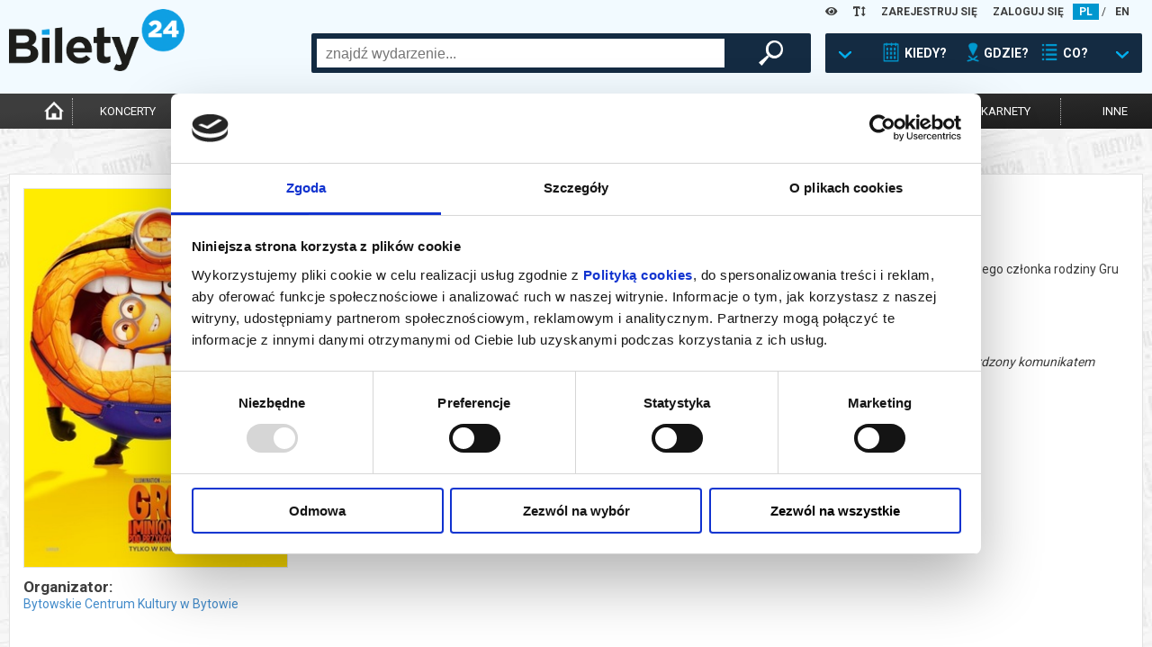

--- FILE ---
content_type: text/html; charset=UTF-8
request_url: https://www.bilety24.pl/kino/958-gru-i-minionki-pod-przykrywka-106690?id=611956
body_size: 9151
content:
<!DOCTYPE html>
<html lang="pl">
<head >
    <title>Bilety24 – GRU I MINIONKI: POD PRZYKRYWKĄ, Bytów</title>
    <meta name="keywords" />
<meta name="description" content="GRU I MINIONKI: POD PRZYKRYWKĄ, Byt&oacute;w, 06.07.2024 14:00. Kup bilety w serwisie B24" />
<meta name="robots" content="index, follow" />
<meta charset="UTF-8" />
<meta property="og:title" content="Bilety24 &ndash; GRU I MINIONKI: POD PRZYKRYWKĄ, Byt&oacute;w" />
<meta property="og:description" content="GRU I MINIONKI: POD PRZYKRYWKĄ, Byt&oacute;w, 06.07.2024 14:00. Kup bilety w serwisie B24" />
<meta property="og:image" content="https://image.bilety24.pl/original/dealer-default/958/gru-i-minionki-mzly.jpg" />

    
    

            <link rel="stylesheet" href="/build/app.44cba62c.css">
            
    <script>
        var WWW_LANGUAGE = 'pl';
    </script>
            <script src="/build/runtime.0d883029.js"></script><script src="/build/app.38806df2.js"></script>
    
    <meta name="viewport"
          content="width=device-width, height=device-height, initial-scale=1.0, user-scalable=0, minimum-scale=1.0, maximum-scale=1.0">
    <link rel="apple-touch-icon" sizes="180x180" href="/favicon/apple-touch-icon.png">
    <link rel="icon" type="image/png" sizes="32x32" href="/favicon/favicon-32x32.png">
    <link rel="icon" type="image/png" sizes="16x16" href="/favicon/favicon-16x16.png">
    <link rel="manifest" href="/favicon/site.webmanifest">
    <link rel="mask-icon" href="/favicon/safari-pinned-tab.svg" color="#5bbad5">
    <meta name="msapplication-TileColor" content="#da532c">
    <meta name="theme-color" content="#ffffff">

    <script>
        window.dataLayer = window.dataLayer || [];
    </script>
    <!-- Google Tag Manager -->
    <script>(function (w, d, s, l, i) {
            w[l] = w[l] || [];
            w[l].push(
                {'gtm.start': new Date().getTime(), event: 'gtm.js'}
            );
            var f = d.getElementsByTagName(s)[0],
                j = d.createElement(s), dl = l != 'dataLayer' ? '&l=' + l : '';
            j.async = true;
            j.src =
                'https://www.googletagmanager.com/gtm.js?id=' + i + dl;
            f.parentNode.insertBefore(j, f);
        })(window, document, 'script', 'dataLayer', 'GTM-K848LRD')
    </script>
    <!-- End Google Tag Manager -->

            <script>
            (function (w, i, d, g, e, t, s) {
                w[d] = w[d] || [];
                t = i.createElement(g);
                t.async = 1;
                t.src = e;
                s = i.getElementsByTagName(g)[0];
                s.parentNode.insertBefore(t, s);
            })(window, document, '_gscq', 'script', '//widgets.getsitecontrol.com/177548/script.js');
        </script>
    


    <script type="application/ld+json">{
    "@context": "https:\/\/schema.org",
    "@type": "Event",
    "name": "GRU I MINIONKI: POD PRZYKRYWK\u0104",
    "startDate": "2024-07-06T14:00:00+02:00",
    "endDate": "2024-07-06T14:00:00+02:00",
    "eventStatus": "https:\/\/schema.org\/EventScheduled",
    "image": [
        "https:\/\/image.bilety24.pl\/original\/dealer-default\/958\/gru-i-minionki-mzly.jpg"
    ],
    "description": "W tym roku 5 lipca, zobaczymy nowy rozdzia\u0142, w kt\u00f3rym Gru i Lucy oraz ich c\u00f3reczki: - Margo, Edith i Agnes powitaj\u0105 nowego cz\u0142onka rodziny Gru juniora. Gru b\u0119dzie musia\u0142 zmierzy\u0107 si\u0119 z nowym nemezis w postaci Maxime'a Le Mala i jego femme fatale, Valentiny.",
    "offers": {
        "@type": "Offer",
        "url": "https:\/\/www.bilety24.pl\/kup-bilet-na-958-gru-i-minionki-pod-przykrywka-106690",
        "availability": "https:\/\/schema.org\/SoldOut"
    },
    "organizer": {
        "@type": "Organization",
        "name": "Bytowskie Centrum Kultury w Bytowie",
        "url": "https:\/\/www.bilety24.pl\/organizator\/bytowskie-centrum-kultury-w-bytowie-958.html"
    },
    "eventAttendanceMode": "https:\/\/schema.org\/OfflineEventAttendanceMode",
    "location": {
        "@type": "Place",
        "name": "Kino Albatros",
        "address": {
            "@type": "PostalAddress",
            "streetAddress": "Wojska Polskiego 12",
            "addressLocality": "Byt\u00f3w",
            "postalCode": "77-100",
            "addressCountry": "PL"
        }
    }
}</script>
</head>
<body class="default">
<!-- Google Tag Manager (noscript) -->
<noscript>
    <iframe src="https://www.googletagmanager.com/ns.html?id=GTM-K848LRD" height="0" width="0" style="display:none;visibility:hidden"></iframe>
</noscript>
<!-- End Google Tag Manager (noscript) -->

<header>
    <div id="headb24">
        <div class="left show-xs">
            <img class="button opener" data-modal_mobile="mobile-dialog-content"
                 src="/images/mobile_kategoria.png" alt="menu"/>
                            <a href="/language/set/en" title="en">
                    <img class="button" src="/images/mobile_en.png" alt="en"/>
                </a>
                    </div>
        <div class="right show-xs">
            <img class="button opener search_button" data-modal_mobile_search="szukanie"
                 src="/images/mobile_szukaj.png" alt="szukaj"/>
                            <img class="button opener" data-modal_mobile="mobile-dialog-login"
                     src="/images/mobile_loguj.png" alt="zaloguj"/>
                    </div>
        <div class="language hide-xs">

            <div class="wcag-dropdown" data-type="contrast-type">
                <a href="javascript:1==1" class="wcag-dropdown-link">
                    <i class="fas fa-eye"></i>
                </a>
                <div class="wcag-dropdown-content">
                                            <a href="javascript:1==1" data-value="normal" style="background: white !important; color: rgb(0, 151, 207) !important;"><i class="fas fa-eye"></i></a>
                                            <a href="javascript:1==1" data-value="yb" style="background: yellow !important; color: black !important;"><i class="fas fa-eye"></i></a>
                                            <a href="javascript:1==1" data-value="by" style="background: black !important; color: yellow !important;"><i class="fas fa-eye"></i></a>
                                            <a href="javascript:1==1" data-value="wb" style="background: white !important; color: black !important;"><i class="fas fa-eye"></i></a>
                                            <a href="javascript:1==1" data-value="bw" style="background: black !important; color: white !important;"><i class="fas fa-eye"></i></a>
                                    </div>
            </div>

            <div class="wcag-dropdown" data-type="font-size-level">
                <a href="javascript:1==1" class="wcag-dropdown-link">
                    <i class="fas fa-text-height"></i>
                </a>
                <div class="wcag-dropdown-content">
                                    <a href="javascript:1==1" data-value="-3" style="font-size: 12px;"><i class="fas fa-text-height"></i></a>
                                    <a href="javascript:1==1" data-value="-2" style="font-size: 13px;"><i class="fas fa-text-height"></i></a>
                                    <a href="javascript:1==1" data-value="-1" style="font-size: 14.5px;"><i class="fas fa-text-height"></i></a>
                                    <a href="javascript:1==1" data-value="0" style="font-size: 16px;"><i class="fas fa-text-height"></i></a>
                                    <a href="javascript:1==1" data-value="1" style="font-size: 17.6px;"><i class="fas fa-text-height"></i></a>
                                    <a href="javascript:1==1" data-value="2" style="font-size: 19.36px;"><i class="fas fa-text-height"></i></a>
                                    <a href="javascript:1==1" data-value="3" style="font-size: 21.29px;"><i class="fas fa-text-height"></i></a>
                                </div>
            </div>
                            <a href="/user/register" title="ZAREJESTRUJ SIĘ">ZAREJESTRUJ SIĘ</a>
                <a href="/user/login" title="ZALOGUJ SIĘ">ZALOGUJ SIĘ</a>
                                        <a title="pl" href="/language/set/pl" class="active">PL</a>
                 /                             <a title="en" href="/language/set/en">EN</a>
                                    </div>
        <div class="logo"><a href="/" title="Strona główna">
                <img src="/images/bilety24_logo.png" alt="logo"/></a>
        </div>
                            <div id="szukanie">
        <div class="search_table hide-xs">
            <div class="hide-lg-or-smaller">
                <form method="get" action="/szukaj" id="search_form">
                <input type="text" id="search" name="search" autocomplete="off" class="search_field" />
                <div id="search_right">
                    <button type="submit" id="submit" name="submit" class="magnifier"> </button>
                </div>
                </form>
            </div>
            <a href="javascript:1==1" id="search_advanced" tabindex="0">
                <div class="search_arrow"></div>
                <div class="search_calendar"></div>
                <div class="search_text">KIEDY?</div>
                <div class="search_location"></div>
                <div class="search_text">GDZIE?</div>
                <div class="search_on"></div>
                <div class="search_text">CO?</div>
                <div class="search_arrow"></div>
            </a>
        </div>
        <div id="search_box">
            <div class="close-all-dialog show-xs"><img
                        src="/images/remove.png" alt="Zamknij"" /></div>
            <div class="search_arrow_up hide-xs"></div>
            <h5 class="no-b24 show-xs">Wybierz metodę wyszukiwania</h5>
            <div id="tabs">
                <ul>
                    <li><a href="#tabs-1" title="Kiedy? Gdzie? Co?">Kiedy? Gdzie? Co?</a></li>
                    <li><a href="#tabs-2" title="Szukaj po nazwie">Szukaj po nazwie</a></li>
                </ul>
                <div id="tabs-1">
                    <form method="get" action="/szukaj" id="search_advanced_form">
                    <div class="row col-centered">
                        <div class="col search_box_container">
                            <div class="row col-2 col-xs-1 calendar_search">
                                <div class="col colspan-xs-12">
                                    <h2 class="calendar">Kiedy?</h2>
                                    <div class="row col-1 col-xs-2">
                                        <div class="col">
                                            <label for="date_from">data od:</label>
                                            <input type="text" id="date_from" name="date_from" autocomplete="off" data-toggle="datepicker" value="01-02-2026" />                                        </div>
                                        <div class="col">
                                            <label class="hide-xs" for="date_to">data do:</label>
                                            <label class="mobile-label" for="date_to">do:</label>
                                            <input type="text" id="date_to" name="date_to" autocomplete="off" data-toggle="datepicker" />
                                        </div>
                                    </div>
                                </div>
                                <div class="col colspan-xs-12">
                                    <div class="col periods">
                                        <a href="javascript:1==1" id="search_today">DZISIAJ</a>
                                        <a href="javascript:1==1" id="search_tomorrow">JUTRO</a>
                                        <a href="javascript:1==1" id="search_weekend">WEEKEND</a>
                                        <a href="javascript:1==1" id="search_week">W TYM TYGODNIU</a>
                                        <a href="javascript:1==1" id="search_month">W TYM MIESIĄCU</a>
                                        <a href="javascript:1==1" id="search_next_month">W KOLEJNYM MIESIĄCU</a>
                                    </div>
                                </div>
                            </div>
                            <div class="row col-1">
                                <div class="col">
                                    <h2 class="location">Gdzie? </h2>
                                    <div class="search_additional_location">
                                        <select id="location" name="location"><option value="">wybierz</option>            <option value="Białystok">Białystok</option><option value="Gdańsk">Gdańsk</option><option value="Katowice">Katowice</option><option value="Łódź">Łódź</option><option value="Poznań">Poznań</option><option value="Warszawa">Warszawa</option><option value="Wrocław">Wrocław</option><option disabled="disabled">-------------------</option><option value="Baranów Sandomierski">Baranów Sandomierski</option><option value="Barlinek">Barlinek</option><option value="Biała Podlaska">Biała Podlaska</option><option value="Białystok">Białystok</option><option value="Bielsko-Biała">Bielsko-Biała</option><option value="Bogatynia">Bogatynia</option><option value="Bolesławiec">Bolesławiec</option><option value="Brusy">Brusy</option><option value="Brzeg Dolny">Brzeg Dolny</option><option value="Brzeszcze">Brzeszcze</option><option value="Brześć Kujawski">Brześć Kujawski</option><option value="Budzyń">Budzyń</option><option value="Buk">Buk</option><option value="Bychawa">Bychawa</option><option value="Bydgoszcz">Bydgoszcz</option><option value="Chodzież">Chodzież</option><option value="Chorzów">Chorzów</option><option value="Ciechanów">Ciechanów</option><option value="Cieszanów">Cieszanów</option><option value="Czarnków">Czarnków</option><option value="Czechowice-Dziedzice">Czechowice-Dziedzice</option><option value="Czempiń">Czempiń</option><option value="Częstochowa">Częstochowa</option><option value="Damasławek">Damasławek</option><option value="Dąbrowa Tarnowska">Dąbrowa Tarnowska</option><option value="Dębica">Dębica</option><option value="Elbląg">Elbląg</option><option value="Ełk">Ełk</option><option value="Gdańsk">Gdańsk</option><option value="Gdynia">Gdynia</option><option value="Gliwice">Gliwice</option><option value="Gniezno">Gniezno</option><option value="Gołdap">Gołdap</option><option value="Gorlice">Gorlice</option><option value="Gorzów Wielkopolski">Gorzów Wielkopolski</option><option value="Gostyń">Gostyń</option><option value="Grodzisk Mazowiecki">Grodzisk Mazowiecki</option><option value="Grodzisk Wielkopolski">Grodzisk Wielkopolski</option><option value="Grudziądz">Grudziądz</option><option value="Grybów">Grybów</option><option value="Iłża">Iłża</option><option value="Inowrocław">Inowrocław</option><option value="Janowiec Wielkopolski">Janowiec Wielkopolski</option><option value="Jarocin">Jarocin</option><option value="Jasionka">Jasionka</option><option value="Jastarnia">Jastarnia</option><option value="Jelenia Góra">Jelenia Góra</option><option value="Jędrzejów">Jędrzejów</option><option value="Kalisz">Kalisz</option><option value="Kargowa">Kargowa</option><option value="Kartuzy">Kartuzy</option><option value="Katowice">Katowice</option><option value="Kielce">Kielce</option><option value="Kleszczewo">Kleszczewo</option><option value="Kluczbork">Kluczbork</option><option value="Koło">Koło</option><option value="Komorniki">Komorniki</option><option value="Konin">Konin</option><option value="Konstantynów Łódzki">Konstantynów Łódzki</option><option value="Kościan">Kościan</option><option value="Koziegłowy">Koziegłowy</option><option value="Kórnik">Kórnik</option><option value="Kraków">Kraków</option><option value="Krapkowice">Krapkowice</option><option value="Krasnystaw">Krasnystaw</option><option value="Kraśnik">Kraśnik</option><option value="Krobia">Krobia</option><option value="Krosno">Krosno</option><option value="Kutno">Kutno</option><option value="Legnica">Legnica</option><option value="Leszno">Leszno</option><option value="Limanowa">Limanowa</option><option value="Lisia Góra">Lisia Góra</option><option value="Lubaczów">Lubaczów</option><option value="Lubań">Lubań</option><option value="Lubartów">Lubartów</option><option value="Lubin">Lubin</option><option value="Lublin">Lublin</option><option value="Lusławice">Lusławice</option><option value="Łomża">Łomża</option><option value="Łowicz">Łowicz</option><option value="Łódź">Łódź</option><option value="Maków Mazowiecki">Maków Mazowiecki</option><option value="Marki">Marki</option><option value="Mieścisko">Mieścisko</option><option value="Międzychód">Międzychód</option><option value="Milicz">Milicz</option><option value="Mińsk Mazowiecki">Mińsk Mazowiecki</option><option value="Mogilno">Mogilno</option><option value="Mosina">Mosina</option><option value="Mszana Dolna">Mszana Dolna</option><option value="Niepołomice">Niepołomice</option><option value="Nowe Miasto Lubawskie">Nowe Miasto Lubawskie</option><option value="Nowy Sącz">Nowy Sącz</option><option value="Nowy Targ">Nowy Targ</option><option value="Nowy Tomyśl">Nowy Tomyśl</option><option value="Objezierze">Objezierze</option><option value="Oborniki">Oborniki</option><option value="Oborniki Śląskie">Oborniki Śląskie</option><option value="Oborniki Wlkp.">Oborniki Wlkp.</option><option value="Oleśnica">Oleśnica</option><option value="Olsztyn">Olsztyn</option><option value="Oława">Oława</option><option value="on-line">on-line</option><option value="Opalenica">Opalenica</option><option value="Opole">Opole</option><option value="Ostrołęka">Ostrołęka</option><option value="Ostromecko">Ostromecko</option><option value="Ostrowiec Świętokrzyski">Ostrowiec Świętokrzyski</option><option value="Ostrów Wielkopolski">Ostrów Wielkopolski</option><option value="Ostrzeszów">Ostrzeszów</option><option value="Otrębusy">Otrębusy</option><option value="Otwock">Otwock</option><option value="Pępowo">Pępowo</option><option value="Piaski">Piaski</option><option value="Piekary Śląskie">Piekary Śląskie</option><option value="Piła">Piła</option><option value="Pionki">Pionki</option><option value="Pleszew">Pleszew</option><option value="Płock">Płock</option><option value="Pobiedziska">Pobiedziska</option><option value="Polkowice">Polkowice</option><option value="Poniatowa">Poniatowa</option><option value="Powidz">Powidz</option><option value="Poznań">Poznań</option><option value="Pruszcz Gdański">Pruszcz Gdański</option><option value="Pruszków">Pruszków</option><option value="Przasnysz">Przasnysz</option><option value="Przemęt">Przemęt</option><option value="Pułtusk">Pułtusk</option><option value="Rabka Zdrój">Rabka Zdrój</option><option value="Racibórz">Racibórz</option><option value="Radomsko">Radomsko</option><option value="Radziejowice">Radziejowice</option><option value="Rogów">Rogów</option><option value="Ruda Śląska">Ruda Śląska</option><option value="Rypin">Rypin</option><option value="Rzeszów">Rzeszów</option><option value="Siedlce">Siedlce</option><option value="Skierniewice">Skierniewice</option><option value="Słubice">Słubice</option><option value="Słupca">Słupca</option><option value="Słupsk">Słupsk</option><option value="Sopot">Sopot</option><option value="Sosnowiec">Sosnowiec</option><option value="Stalowa Wola">Stalowa Wola</option><option value="Stęszew">Stęszew</option><option value="Strzelno">Strzelno</option><option value="Suchy Las">Suchy Las</option><option value="Suwałki">Suwałki</option><option value="Swarzędz">Swarzędz</option><option value="Szamotuły">Szamotuły</option><option value="Szydłowiec">Szydłowiec</option><option value="Śrem">Śrem</option><option value="Środa Wielkopolska">Środa Wielkopolska</option><option value="Tarnów">Tarnów</option><option value="Tczew">Tczew</option><option value="Toruń">Toruń</option><option value="Trzcianka">Trzcianka</option><option value="Trzebaw">Trzebaw</option><option value="Trzebnica">Trzebnica</option><option value="Tychy">Tychy</option><option value="Wałbrzych">Wałbrzych</option><option value="Wałcz">Wałcz</option><option value="Warszawa">Warszawa</option><option value="Wągrowiec">Wągrowiec</option><option value="Węgrów">Węgrów</option><option value="Wieleń">Wieleń</option><option value="Wielka Nieszawka">Wielka Nieszawka</option><option value="Wrocław">Wrocław</option><option value="Wronki">Wronki</option><option value="Września">Września</option><option value="Zabrze">Zabrze</option><option value="Zakopane">Zakopane</option><option value="Zamość">Zamość</option><option value="Zawiercie">Zawiercie</option><option value="Zielona Góra">Zielona Góra</option><option value="Złotów">Złotów</option><option value="Żary">Żary</option><option value="Żnin">Żnin</option><option value="Żywiec">Żywiec</option></select>
                                    </div>
                                    <select id="distance" name="distance"><option value="0">+0km</option><option value="5">+5km</option><option value="10">+10km</option><option value="15">+15km</option><option value="20" selected="selected">+20km</option><option value="30">+30km</option><option value="50">+50km</option><option value="75">+75km</option></select>
                                </div>
                            </div>
                            <div class="row col-1">
                                <div class="col">
                                    <h2 class="on">Co?</h2>
                                    <div id="category">
        <div class="row col-3 col-xs-2">                <div class="col"><input type="checkbox" id="category_0" name="category[]" value="koncert" /><label for="category_0">koncert</label></div>
                            <div class="col"><input type="checkbox" id="category_1" name="category[]" value="filharmonia" /><label for="category_1">filharmonia</label></div>
                            <div class="col"><input type="checkbox" id="category_2" name="category[]" value="online" /><label for="category_2">transmisja</label></div>
                            <div class="col"><input type="checkbox" id="category_3" name="category[]" value="kino" /><label for="category_3">kino</label></div>
                            <div class="col"><input type="checkbox" id="category_4" name="category[]" value="opera" /><label for="category_4">opera i balet</label></div>
                            <div class="col"><input type="checkbox" id="category_5" name="category[]" value="dzieci" /><label for="category_5">dla dzieci</label></div>
                            <div class="col"><input type="checkbox" id="category_6" name="category[]" value="teatr" /><label for="category_6">teatr</label></div>
                            <div class="col"><input type="checkbox" id="category_7" name="category[]" value="kabaret-i-stand-up" /><label for="category_7">kabaret i stand-up</label></div>
                            <div class="col"><input type="checkbox" id="category_8" name="category[]" value="inne" /><label for="category_8">inne</label></div>
            </div>
    </div>
                                </div>
                            </div>
                        </div>
                    </div>
                    <button type="submit" id="submit" name="submit" class="magnifier">szukaj wydarzeń</button>
                    </form>
                </div>
                <div id="tabs-2">
                    <div class="row col-centered">
                        <div class="col search_box_container">
                            <h2 class="no-b24">Wpisz szukaną frazę</h2>
                            <div class="row col-1">
                                <div class="col search_mobile">
                                    <form method="get" action="/szukaj" id="search_form">
                                    <input type="text" id="search" name="search" autocomplete="off" class="search_field" placeholder="wpisz czego szukasz" />
                                </div>
                            </div>
                        </div>
                    </div>
                    <button type="submit" id="submit" name="submit" class="magnifier">szukaj wydarzeń</button>
                    </form>
                </div>
            </div>
        </div>
    </div>


        <div class="clear-fix"></div>
    </div>
    <div id="menu">
        <nav>
            <ul>
                <li class="hide-xs"><a href="/" title="Strona główna"
                                       class="icon "><img
                                src="/images/home-icon.png"
                                alt="Strona Główna"
                                width="auto" height="25px"></a></li>
                                    <li><a href="/koncert" title="koncerty"
                           class="">koncerty</a>
                    </li>
                    <li><a href="/kino" title="kino"
                           class="active">kino</a>
                    </li>
                    <li><a href="/teatr" title="teatr"
                           class="">teatr</a>
                    </li>
                    <li>
                        <a href="/filharmonia" title="filharmonia"
                           class="">filharmonia</a>
                    </li>
                    <li><a href="/opera" title="opera i balet"
                           class="">opera i balet</a>
                    </li>
                    <li class="show-more">
                        <a href="" title="pokaż więcej">...</a>
                    </li>
                    <li><a href="/kabaret-i-stand-up"
                           class="cabaret_and_stand_up " title="kabaret i<br>stand-up">kabaret i<br>stand-up</a>
                    </li>
                    <li><a href="/dzieci"
                           class="" title="dla dzieci">dla dzieci</a>
                    </li>
                    <li><a href="/online"
                           class="" title="online">online</a>
                    </li>
                    <li><a href="/karnety"
                           class="" title="karnety">karnety</a>
                    </li>
                    <li class="hide-xs"><a href="/inne"
                                           class="" title="inne">inne</a>
                    </li>
                            </ul>
        </nav>
    </div>
    <hr class="mobile-separator show-xs"/>
    <div id="mobile-dialog-content" class="mobile-dialog">
        <div class="close-all-dialog show-xs"><img
                    src="/images/remove.png" alt="Zamknij" /></div>
        <a href="/cms/kupujacy" title="Biuro Obsługi Klienta">Biuro Obsługi Klienta</a>
        <a href="/wydrukuj-bilety.html" title="Wyślij bilet ponownie">Wyślij bilet ponownie</a>
        <a href="/zmiany" title="Zmiany w wydarzeniach">Zmiany w wydarzeniach</a>

        <div class="wcag-dropdown" data-type="contrast-type">
            <a href="javascript:1==1" class="wcag-dropdown-link">
                <i class="fas fa-eye"></i>
            </a>
            <div class="wcag-dropdown-content">
                                    <a href="javascript:1==1" data-value="normal" style="background:  !important; color:  !important;"><i class="fas fa-eye"></i></a>
                                    <a href="javascript:1==1" data-value="yb" style="background: yellow !important; color: black !important;"><i class="fas fa-eye"></i></a>
                                    <a href="javascript:1==1" data-value="by" style="background: black !important; color: yellow !important;"><i class="fas fa-eye"></i></a>
                                    <a href="javascript:1==1" data-value="wb" style="background: white !important; color: black !important;"><i class="fas fa-eye"></i></a>
                                    <a href="javascript:1==1" data-value="bw" style="background: black !important; color: white !important;"><i class="fas fa-eye"></i></a>
                            </div>
            <div style="clear:both"></div>
        </div>

        <div class="wcag-dropdown" data-type="font-size-level">
            <a href="javascript:1==1" class="wcag-dropdown-link">
                <i class="fas fa-text-height"></i>
            </a>
            <div class="wcag-dropdown-content">
                                    <a href="javascript:1==1" data-value="-3" style="font-size: 12px;"><i class="fas fa-text-height"></i></a>
                                    <a href="javascript:1==1" data-value="-2" style="font-size: 13px;"><i class="fas fa-text-height"></i></a>
                                    <a href="javascript:1==1" data-value="-1" style="font-size: 14.5px;"><i class="fas fa-text-height"></i></a>
                                    <a href="javascript:1==1" data-value="0" style="font-size: 16px;"><i class="fas fa-text-height"></i></a>
                                    <a href="javascript:1==1" data-value="1" style="font-size: 17.6px;"><i class="fas fa-text-height"></i></a>
                                    <a href="javascript:1==1" data-value="2" style="font-size: 19.36px;"><i class="fas fa-text-height"></i></a>
                                    <a href="javascript:1==1" data-value="3" style="font-size: 21.29px;"><i class="fas fa-text-height"></i></a>
                            </div>
            <div style="clear:both"></div>
        </div>
        <div style="clear:both"></div>
    </div>
    <div id="mobile-dialog-login" class="mobile-dialog">
        <div class="close-all-dialog show-xs"><img
                    src="/images/remove.png" alt="Zamknij"/></div>
                    <a href="/user/login" title="ZALOGUJ SIĘ">ZALOGUJ SIĘ</a>
            <a href="/user/register" title="ZAREJESTRUJ SIĘ">ZAREJESTRUJ SIĘ</a>
            </div>
</header>
<script>
    var bannerSliderB24 = new LayoutElementsB24.slider();
    bannerSliderB24.menu_mobile();
</script>

<div style="clear:both;"></div>
<main>
    
        <section class="box-content repertoire-view">
        <div class="row col-8 col-xs-12 col-lg-12 col-md-12">
            <div class="col colspan-2 colspan-xs-12 colspan-lg-4 colspan-md-6">
                <div class="row col-1">
                    <div class="col">
                        <a href="https://image.bilety24.pl/nf_repertoire_big/dealer-default/958/gru-i-minionki-mzly.jpg"
                           title="Film: GRU I MINIONKI: POD PRZYKRYWKĄ - 2024-07-06 14:00 - Bytów"
                           data-lightbox="image"
                           class="image repertoire-image-box no-blur">
                            <img src="https://image.bilety24.pl/nf_repertoire_medium/dealer-default/958/gru-i-minionki-mzly.jpg"
                                 alt="Grafika reklamowa"/>
                        </a>
                        <div class="dealer hide-xs">
                                                            <div class="h3">Organizator:</div>
                                                                                        <a href="/kino/organizator/bytowskie-centrum-kultury-w-bytowie-958"
                                   title="Kino: Bytowskie Centrum Kultury w Bytowie">Bytowskie Centrum Kultury w Bytowie</a>
                                                    </div>
                        <div class="fb hide-xs">
                            <div class="fb-share-button" data-href="https://www.bilety24.pl/kino/958-gru-i-minionki-pod-przykrywka-106690?id=611956"
     data-layout="button" data-size="small" style="float: left;"><a target="_blank" title="Udostępnij"
                                                                    href="https://www.facebook.com/sharer/sharer.php?u=https%3A%2F%2Fwww.bilety24.pl%2Fkino%2F958-gru-i-minionki-pod-przykrywka-106690%3Fid%3D611956"
                                                                    class="fb-xfbml-parse-ignore">Udostępnij</a></div>
<div class="fb-like" data-href="https://www.facebook.com/bilety24/" data-width=""
     data-layout="button_count" data-action="like" data-size="small" data-share="false"
     style="float: left;"></div>                        </div>

                                            </div>
                </div>
            </div>

            <div class="col colspan-6 colspan-xs-12 colspan-lg-8">
                <div class="row col-1">
                    <div class="col">
                        <h1 class="no-b24 header-b24">GRU I MINIONKI: POD PRZYKRYWKĄ</h1>
                        <div class="fb show-xs">
                            <div class="fb-share-button" data-href="https://www.bilety24.pl/kino/958-gru-i-minionki-pod-przykrywka-106690?id=611956"
     data-layout="button" data-size="small" style="float: left;"><a target="_blank" title="Udostępnij"
                                                                    href="https://www.facebook.com/sharer/sharer.php?u=https%3A%2F%2Fwww.bilety24.pl%2Fkino%2F958-gru-i-minionki-pod-przykrywka-106690%3Fid%3D611956"
                                                                    class="fb-xfbml-parse-ignore">Udostępnij</a></div>
<div class="fb-like" data-href="https://www.facebook.com/bilety24/" data-width=""
     data-layout="button_count" data-action="like" data-size="small" data-share="false"
     style="float: left;"></div>                        </div>
                        <div class="description">W tym roku 5 lipca, zobaczymy nowy rozdział, w którym Gru i Lucy oraz ich córeczki: - Margo, Edith i Agnes powitają nowego członka rodziny Gru juniora. Gru będzie musiał zmierzyć się z nowym nemezis w postaci Maxime'a Le Mala i jego femme fatale, Valentiny.<p><em>*******</em></p>
<p><em>Bezpieczne zakupy w Bilety24. W przypadku odwołania wydarzenia, gwarantujemy automatyczny zwrot środk&oacute;w potwierdzony komunikatem wysyłanym na adres e-mail, podany podczas zakupu.</em></p></div>
                        <div class="zobaczwiecej2">
                            <a href="" class="show-more show-more-description"
                               title="czytaj więcej o wydarzeniu/zwiń"
                               data-text-show="czytaj więcej o wydarzeniu"
                               data-text-hide="zwiń">czytaj więcej o wydarzeniu</a>
                        </div>
                        <script>
                            new LayoutElementsB24.descriptionShowMoreB24('.repertoire-view .description', '.repertoire-view .show-more-description');
                        </script>
                    </div>
                </div>
            </div>
        </div>



            </section>

    <section class="box-content-base repertoire-view buy-lists">
        <div class="buy-lists-elements repertoire-list-mobile">
            
                        
    
<div class="hide-xs-or-smaller">
    <hr class="show-xs">
    <div class="row col-8 active col-xs-12 col-md-8">
        <div class="colspan-2 col city colspan-xs-12 colspan-md-2">
            <p>Bytów</p>
        </div>
        <div class="colspan-2 col date colspan-xs-12 colspan-md-3">
                            <p>
                    06.07.2024                    , g. 14:00
                                                                <span class="hide-md hide-sm"> (sobota)</span>                </p>
                    </div>
        <div class="colspan-2 col place colspan-xs-12 hide-md hide-sm">
                            <p><a href="/obiekt/kino-albatros-553.html" title="Obiekt: Kino Albatros">Kino Albatros</a></p>
                    </div>

                    <div class="col colspan-xs-12 colspan-md-2">&nbsp;</div>
        
        <div class="col colspan-xs-12 buy">
                            <a href="#" class="kupinfo opener" title="Film: GRU I MINIONKI: POD PRZYKRYWKĄ - 2024-07-06 14:00 - Bytów"
                   data-modal="repertoire_info_modal_611956">info</a>
                <div id="repertoire_info_modal_611956" style="display: none">
    <div class="h2 no-b24">GRU I MINIONKI: POD PRZYKRYWKĄ</div>
    <div class="h5">Data i miejsce wydarzenia: <br>06.07.2024 14:00, Bytów</div>
    <div id="oknotresc">Sprzedaż biletów online na wydarzenie została zakończona. Zapytaj o dostępność biletów w kasie.  
    </div>
    <button class="close_dialog button_dialog" type="submit">zamknij</button>
</div>                    </div>
    </div>
</div>
<div class="show-xs-or-smaller">
            
                        
    
<div class="item row col-10 col-xs-1">
        <div class="col colspan-6 colspan-xs-1">
        <div class="info">
            <div class="h3">
                                    Bilety na termin:<br/>

                                                                        06.07.2024                            , g. 14:00                             (sobota)                                            
                            </div>
            <ul>
                                    <li class="date">
                                                                                    06.07.2024                                , g. 14:00                                                    
                    </li>
                                <li class="city">Bytów</li>

                <li class="place hide-xs">
                                            <a href="/obiekt/kino-albatros-553.html" title="Obiekt: Kino Albatros">Kino Albatros</a>
                                    </li>
                <li class="place show-xs">
                                            <a href="/obiekt/kino-albatros-553.html" title="Obiekt: Kino Albatros">Kino Albatros</a>
                                    </li>
                            </ul>

            <div class="show-xs-or-smaller mobile-price-and-buy">
                <div class="row col-1">
                    <div class="col info">
                                            </div>
                </div>
            </div>

            <div class="description hide-xs-or-smaller">W tym roku 5 lipca, zobaczymy nowy rozdział, w którym Gru i Lucy oraz ich córeczki: - Margo, Edith i Agnes powitają nowego członka rodziny Gru juniora. Gru będzie musiał zmierzyć się z nowym nemezis w postaci Maxime'a Le Mala i jego femme fatale, Valentiny.*******
Bezpieczne zakupy w Bilety24. W przypadku odwołania wydarzenia, gwarantujemy automatyczny zwrot środk&oacute;w potwierdzony komunikatem wysyłanym na adres e-mail, podany podczas zakupu.</div>
        </div>
        <div class="show-xs-or-smaller">
            <div class="row col-1">
                <div class="col">
                                            <a href="#" class="buy kupinfo opener" title="Film: GRU I MINIONKI: POD PRZYKRYWKĄ - 2024-07-06 14:00 - Bytów"
                           data-modal="repertoire_info_modal_611956">info</a>
                        <div id="repertoire_info_modal_611956" style="display: none">
    <div class="h2 no-b24">GRU I MINIONKI: POD PRZYKRYWKĄ</div>
    <div class="h5">Data i miejsce wydarzenia: <br>06.07.2024 14:00, Bytów</div>
    <div id="oknotresc">Sprzedaż biletów online na wydarzenie została zakończona. Zapytaj o dostępność biletów w kasie.  
    </div>
    <button class="close_dialog button_dialog" type="submit">zamknij</button>
</div>                                    </div>
            </div>
        </div>
    </div>

            <a href="#" class="buy buy-button-graphic show-more hide-xs-or-smaller kupinfo opener"
           title="Film: GRU I MINIONKI: POD PRZYKRYWKĄ - 2024-07-06 14:00 - Bytów"
           data-modal="repertoire_info_modal_611956">info</a>
        <div id="repertoire_info_modal_611956" style="display: none">
    <div class="h2 no-b24">GRU I MINIONKI: POD PRZYKRYWKĄ</div>
    <div class="h5">Data i miejsce wydarzenia: <br>06.07.2024 14:00, Bytów</div>
    <div id="oknotresc">Sprzedaż biletów online na wydarzenie została zakończona. Zapytaj o dostępność biletów w kasie.  
    </div>
    <button class="close_dialog button_dialog" type="submit">zamknij</button>
</div>    </div>
    </div>        </div>
            </section>

            
    
    
    
    
    
    
    

    <div id="fb-root"></div>
    <script async defer crossorigin="anonymous"
            src="https://connect.facebook.net/pl_PL/sdk.js#xfbml=1&version=v10.0"
            nonce="iJQ83ZzR"></script>

    <script>
        dataLayer.push({ecommerce: null});
        dataLayer.push({
            event: "view_item",
            ecommerce: {
                items: [
                    {
                        item_id: "611956",
                        item_name: "GRU I MINIONKI: POD PRZYKRYWKĄ",
                        item_list_id: "958",
                        item_list_name: "Bytowskie Centrum Kultury w Bytowie",
                        item_category4: "https://image.bilety24.pl/nf_repertoire_medium/dealer-default/958/gru-i-minionki-mzly.jpg",
                        item_category5: "1",
                    }
                ]
            }
        });
        $('.kupinfo').on('click', function(){
            dataLayer.push({ecommerce: null});
            dataLayer.push({
                event: "select_item",
                ecommerce: {
                    items: [{
                        item_id: "" + this.getAttribute("data-id"),
                        item_name: "" + this.getAttribute("data-title"),
                        item_category: "" + this.getAttribute("data-category"),
                        item_category2: "" + this.getAttribute("data-type")
                    }]
                }
            });
        });
    </script>
</main>

<footer>
    <div class="hide-xs">
        <div class="row">
            <div class="column">
                <img src="/images/bilety24_logo_b.png" alt="logo Bilety24" width="110px"/><br/>
                <a rel="nofollow" href="https://www.przelewy24.pl/" target="_blank" title="Przelewy24">
                    <img src="/images/przelewy24.png" width="80px" alt="logo Przelewy24"/>
                </a>
            </div>
            <div class="column">
                <div class="h5">Informacje dla kupujących bilety</div>
                <ul>
                    <li>
                        <a href="/cms/kupujacy" title="Biuro Obsługi Klienta">Biuro Obsługi Klienta</a>
                    </li>
                    <li><a href="/wydrukuj-bilety.html" title="Wyślij bilet ponownie">Wyślij bilet ponownie</a></li>
                    <li><a href="/newsletter.html" title="Newsletter">Newsletter</a></li>
                    <li><a href="/zmiany" title="Zmiany w wydarzeniach">Zmiany w wydarzeniach</a>
                    <li><a href="/cms/ubezpieczenia" title="Ubezpieczenie biletów">Ubezpieczenie biletów</a>
                    </li>
                </ul>
            </div>
            <div class="column">
                <div class="h5">Informacje dla organizatorów</div>
                <ul>
                    <li>
                        <a href="/cms/wspolpraca" title="Dla organizatorów">Dla organizatorów</a>
                    </li>
                    <li>
                        <a href="/cms/system_kasowy_do_sprzedazy_biletow" title="System biletowy">System biletowy</a>
                    </li>
                    <li>
                        <a href="/cms/referencje" title="Referencje">Referencje</a>
                    </li>
                </ul>
            </div>
            <div class="column">
                <div class="h5">Informacje ogólne</div>
                <ul>
                    <li><a href="/cms/regulamin" title="Regulamin">Regulamin</a>
                    </li>
                    <li>
                        <a href="/cms/pewnosc-zakupu" title="Pewność zakupu">Pewność zakupu</a>
                    </li>
                    <li>
                        <a href="/cms/polityka-cookies" title="Polityka cookies">Polityka cookies</a>
                    </li>
                    <li>
                        <a href="/cms/polityka-prywatnosci" title="Polityka prywatności">Polityka prywatności</a>
                    </li>
                    <li>
                        <a href="/cms/oferty-pracy" title="Oferty pracy">Oferty pracy</a>
                    </li>
                </ul>
            </div>
            <div class="column app-mobile">
                <div class="h5">Aplikacje mobilne</div><br/>
                <a rel="nofollow" target="_blank" title="aplikacja Bilety24 - App Store"
                   href="https://itunes.apple.com/us/app/bilety24/id660260426?l=pl&ls=1&mt=8"><img
                            class="mobile-app" src="/images/appstore.png"
                            alt="aplikacja Bilety24 - App Store"/></a>
                <a rel="nofollow" target="_blank" href="https://play.google.com/store/apps/details?id=pl.bilety24" title="aplikacja Bilety24 - Google Play">
                    <img class="mobile-app" src="/images/gplay.png"
                         alt="aplikacja Bilety24 - Google Play"/>
                </a>
            </div>
            <div class="clear-fix"></div>
        </div>
    </div>
    <div class="show-xs footer-mobile">
        <div class="row">
            <div class="left">
                <a href="https://www.facebook.com/bilety24/" target="_blank" title="facebook"><img src="/images/fbm.png"
                                                                                  alt="facebook"/></a>
                <a href="https://www.instagram.com/bilety24_pl/" target="_blank" title="instagram"><img src="/images/in.png"
                                                                                      alt="instagram"/></a>

            </div>
            <div class="right">
                <a href="https://itunes.apple.com/us/app/bilety24/id660260426?l=pl&ls=1&mt=8" target="_blank" title="appstore"><img
                            src="/images/appstorem.png" alt="appstore"/></a>
                <a href="https://play.google.com/store/apps/details?id=pl.bilety24" target="_blank" title="gplay"><img
                            src="/images/gplaym.png" alt="gplay"/></a>
            </div>
            <div class="logo">
                <img src="/images/bilety24_logo_b.png" alt="b24"/><br/>
            </div>
        </div>
        <div class="row links">
            <div class="left">
                <a href="/cms/regulamin" title="Regulamin">Regulamin</a>
            </div>
            <div class="right">
                <a href="/cms/polityka-prywatnosci" title="Polityka prywatności">Polityka
                        <br/>prywatności</a>
            </div>
            <div class="logo">
                <a href="/cms/polityka-cookies" title="Polityka cookies">Polityka
                        <br/>cookies</a>
            </div>
        </div>
    </div>
    </footer>

<script>
    $(function () {
        new LayoutBodyElementsB24.lazyImageCssB24('.box_lazy_image_css');
    });
</script>

    <link rel="stylesheet" href="/build/app-body.72045542.css">
    <link rel="stylesheet" href="https://www.bilety24.pl/build-api/app-api.7a7cc5c1.css">

    <script src="/build/app-body.11d28885.js"></script>
    <script src="https://www.bilety24.pl/build-api/runtime.20a50360.js"></script><script src="https://www.bilety24.pl/build-api/app-api.bcf4cb8f.js"></script>

</body>
</html>


--- FILE ---
content_type: text/css;charset=UTF-8
request_url: https://d3bo67muzbfgtl.cloudfront.net/externals/shared-new/ots5cnprcmwapi95iew9.style.css
body_size: 14160
content:
.edrone-onsite-image[tabindex="0"][data-v-117fa2de]:focus{outline:#005fcc solid 2px;outline-offset:2px}.wheel-outer-ring[data-v-3d31bbed]{position:absolute;width:100%;height:100%;top:0;left:0}.wheel-main[data-v-3d31bbed]{position:absolute;top:50%;left:50%;-webkit-transform:translate(-50%,-50%);transform:translate(-50%,-50%)}.theme-classic[data-v-3d31bbed]{background:radial-gradient(circle at center,rgba(255,255,255,.1) 0,transparent 70%)}.theme-minimal[data-v-3d31bbed]{background:0 0}.theme-neon[data-v-3d31bbed]{background:radial-gradient(circle at center,rgba(255,0,110,.1) 0,rgba(0,245,212,.05) 50%,transparent 70%)}.pointer-neon[data-v-3d31bbed]{-webkit-animation:1.5s ease-in-out infinite neonPulse-data-v-3d31bbed;animation:1.5s ease-in-out infinite neonPulse-data-v-3d31bbed}@-webkit-keyframes neonPulse-data-v-3d31bbed{0%,100%{-webkit-filter:drop-shadow(0 0 8px currentColor);filter:drop-shadow(0 0 8px currentColor)}50%{-webkit-filter:drop-shadow(0 0 15px currentColor) drop-shadow(0 0 25px currentColor);filter:drop-shadow(0 0 15px currentColor) drop-shadow(0 0 25px currentColor)}}@keyframes neonPulse-data-v-3d31bbed{0%,100%{-webkit-filter:drop-shadow(0 0 8px currentColor);filter:drop-shadow(0 0 8px currentColor)}50%{-webkit-filter:drop-shadow(0 0 15px currentColor) drop-shadow(0 0 25px currentColor);filter:drop-shadow(0 0 15px currentColor) drop-shadow(0 0 25px currentColor)}}.center-neon[data-v-3d31bbed]{-webkit-animation:2s ease-in-out infinite neonCenterPulse-data-v-3d31bbed;animation:2s ease-in-out infinite neonCenterPulse-data-v-3d31bbed}@-webkit-keyframes neonCenterPulse-data-v-3d31bbed{0%,100%{-webkit-box-shadow:0 0 15px #ff006e,inset 0 0 10px rgba(255,0,110,.3);box-shadow:0 0 15px #ff006e,inset 0 0 10px rgba(255,0,110,.3)}50%{-webkit-box-shadow:0 0 25px #ff006e,0 0 40px #00a6ff,inset 0 0 15px rgba(255,0,110,.5);box-shadow:0 0 25px #ff006e,0 0 40px #00a6ff,inset 0 0 15px rgba(255,0,110,.5)}}@keyframes neonCenterPulse-data-v-3d31bbed{0%,100%{-webkit-box-shadow:0 0 15px #ff006e,inset 0 0 10px rgba(255,0,110,.3);box-shadow:0 0 15px #ff006e,inset 0 0 10px rgba(255,0,110,.3)}50%{-webkit-box-shadow:0 0 25px #ff006e,0 0 40px #00a6ff,inset 0 0 15px rgba(255,0,110,.5);box-shadow:0 0 25px #ff006e,0 0 40px #00a6ff,inset 0 0 15px rgba(255,0,110,.5)}}.theme-pastel[data-v-3d31bbed]{background:radial-gradient(circle at center,rgba(197,185,232,.15) 0,rgba(181,229,207,.1) 50%,transparent 70%)}.theme-corporate[data-v-3d31bbed]{background:radial-gradient(circle at center,rgba(30,58,95,.08) 0,rgba(201,162,39,.05) 50%,transparent 70%)}.theme-custom[data-v-3d31bbed]{background:radial-gradient(circle at center,rgba(255,255,255,.1) 0,transparent 70%)}.fade-enter-active[data-v-113012ea],.fade-leave-active[data-v-113012ea]{-webkit-transition:opacity .5s;transition:opacity .5s}.fade-enter[data-v-113012ea],.fade-leave-to[data-v-113012ea]{opacity:0}.edrone--mm--arrows img[data-v-113012ea],.edrone--mm--arrows[data-v-113012ea]{-webkit-tap-highlight-color:transparent}.edrone--mm--arrows-top[data-v-113012ea]{position:absolute;top:0;cursor:pointer;margin:auto;overflow:hidden;width:20%;opacity:.7;height:20px}.edrone--mm--arrows-top-left[data-v-113012ea]{left:0;text-align:left}.edrone--mm--arrows-top-right[data-v-113012ea]{right:0;text-align:right}.edrone--mm--arrows-top img[data-v-113012ea]{max-height:20px;padding-left:5px;padding-right:5px}.edrone--mm--arrows-top img[data-v-113012ea]:nth-of-type(2){-webkit-transform:scaleX(-1);transform:scaleX(-1);-webkit-filter:FlipH;filter:FlipH;-ms-filter:FlipH;margin-left:8px}.edrone--mm--header-span[data-v-113012ea]{width:100%}.EdroneReviews[data-v-08516f51]{position:relative;z-index:999999}#edrone--main--ava--container[data-v-010befc5]{padding:0!important;position:absolute;left:0}.mic-prompt-container[data-v-d9ed8218]{z-index:var(--mic-widget-z-index);position:fixed;bottom:var(--mic-bottom-margin);-webkit-transition:bottom calc(4 * var(--transition-base-time));transition:bottom calc(4 * var(--transition-base-time));display:-webkit-box;display:-ms-flexbox;display:flex;-webkit-box-orient:horizontal;-webkit-box-direction:normal;-ms-flex-direction:row;flex-direction:row;-webkit-box-pack:var(--mic-position);-ms-flex-pack:var(--mic-position);justify-content:var(--mic-position);width:100%}.search-bottom-listening[data-v-25c860e8]{bottom:-80px}.search-bottom-idle[data-v-25c860e8]{bottom:-170px}.search-bottom-container[data-v-25c860e8]{z-index:calc(var(--mic-widget-z-index) - 2);position:fixed;height:126px;background:#fff;border-radius:20px 20px 0 0;-webkit-transition:bottom calc(4 * var(--transition-base-time));transition:bottom calc(4 * var(--transition-base-time));-webkit-filter:drop-shadow(0 0 25px rgba(0, 0, 0, .2));filter:drop-shadow(0 0 25px rgba(0, 0, 0, .2))}@media (min-width:1200px){.mic-prompt-container[data-v-d9ed8218]{width:50%;margin-left:25%}.search-bottom-container[data-v-25c860e8]{width:65%}.search-bottom-keyboard[data-v-25c860e8]{bottom:0}}@media (max-width:1200px){.search-bottom-keyboard[data-v-25c860e8]{bottom:-80px}.search-bottom-container[data-v-25c860e8]{width:100vw;left:0}}.input-container[data-v-d5c0ea4c]{position:relative;top:-20px;width:100%;display:-webkit-box;display:-ms-flexbox;display:flex}.ava-search-box-bottom[data-v-d5c0ea4c]{height:48px!important;display:-webkit-box;display:-ms-flexbox;display:flex;margin:auto;width:90%;border-radius:100px!important;border-style:solid!important;border-width:1px!important;border-color:var(--theme-color)!important;color:#000!important;background:#f7f7f7;resize:none;font-size:16px!important;padding:0 20% 0 5%;text-align:center;white-space:nowrap;overflow:hidden;direction:ltr}.ava-search-box-bottom-centered[data-v-d5c0ea4c]{padding:0 5%}.variant-1 .ava-search-box-bottom[data-v-d5c0ea4c],.variant-2 .ava-search-box-bottom[data-v-d5c0ea4c]{font-weight:700}.ava-search-box-bottom[data-v-d5c0ea4c]::-webkit-input-placeholder{color:grey;text-align:center}.ava-search-box-bottom[data-v-d5c0ea4c]::-moz-placeholder{color:grey;text-align:center}.ava-search-box-bottom[data-v-d5c0ea4c]::-ms-input-placeholder{color:grey;text-align:center}.ava-search-box-bottom[data-v-d5c0ea4c]::placeholder{color:grey;text-align:center}.ava-search-box-bottom[data-v-d5c0ea4c]:focus{outline:0}#asr-button[data-v-5ce362d2]{-webkit-box-pack:center;-ms-flex-pack:center;justify-content:center;line-height:16px;position:relative;-webkit-transition:all .2s;transition:all .2s;overflow:hidden;border-radius:50%!important;-webkit-user-select:none;-moz-user-select:none;-ms-user-select:none;user-select:none;width:42px;height:42px;background-color:var(--mic-background-color);display:-webkit-box;display:-ms-flexbox;display:flex;-webkit-box-align:center;-ms-flex-align:center;align-items:center;border:0}#asr-button>img[data-v-5ce362d2]{-webkit-filter:invert(1);filter:invert(1);height:50%;display:inline-block}#mic-div[data-v-5ce362d2]{position:absolute;right:10%;top:-30%}@-webkit-keyframes pulsate-data-v-5ce362d2{0%,100%{-webkit-transform:scale(1);transform:scale(1)}50%{-webkit-transform:scale(1.3);transform:scale(1.3)}}@keyframes pulsate-data-v-5ce362d2{0%,100%{-webkit-transform:scale(1);transform:scale(1)}50%{-webkit-transform:scale(1.3);transform:scale(1.3)}}.mic-button-listening[data-v-5ce362d2]{-webkit-animation:1s infinite pulsate-data-v-5ce362d2;animation:1s infinite pulsate-data-v-5ce362d2}.mic-button-typing[data-v-5ce362d2]{background-color:#0b79fb!important}.search-blurred[data-v-145e657d]{position:fixed;top:0;height:100vh;width:100vw;background:rgba(244,244,244,.3);backdrop-filter:blur(6px);z-index:-1;opacity:0;-webkit-transition:opacity calc(4 * var(--transition-base-time));transition:opacity calc(4 * var(--transition-base-time))}.search-blurred-listening[data-v-145e657d]{z-index:calc(var(--mic-widget-z-index) - 4);opacity:1}.main-products-container[data-v-c6a5cc8a]{width:100vw;height:100vh}.main-products-container-hidden[data-v-c6a5cc8a]{width:0;height:0}.blurred-results-background[data-v-c6a5cc8a]{z-index:calc(var(--base-z-index) - 3);position:fixed;width:100%;height:100%;top:0;backdrop-filter:blur(6px);display:block}.blurred-results-background-hidden[data-v-c6a5cc8a]{display:none}.results-container[data-v-c6a5cc8a]{z-index:calc(var(--base-z-index) - 2);position:fixed;height:100%;width:100%;bottom:0;background:#fff;-webkit-box-shadow:0 0 20px rgba(0,0,0,.25);box-shadow:0 0 20px rgba(0,0,0,.25)}.container-animation[data-v-c6a5cc8a]{-webkit-transition:bottom calc(4 * var(--transition-base-time));transition:bottom calc(4 * var(--transition-base-time))}.results-container-hidden[data-v-c6a5cc8a]{bottom:-100%}.results-main-container[data-v-c6a5cc8a]{width:95%;margin:auto;overflow-y:scroll;overscroll-behavior-y:none;height:inherit}.results-total-text>span[data-v-c6a5cc8a]{font-style:normal;font-weight:700;font-size:14px;color:#000;text-transform:uppercase;letter-spacing:.15em}.variant-1 .results-total-text>span[data-v-c6a5cc8a]{line-height:16px}.drag-bottom[data-v-c6a5cc8a]{bottom:var(--distance)}.ava-products-container[data-v-c6a5cc8a]{padding-top:var(--products-container-padding);padding-bottom:6rem}.blank-element[data-v-c6a5cc8a]{height:80px}@media screen and (orientation:landscape){.ava-products-list[data-v-c6a5cc8a]{margin-right:-10px;margin-left:-10px}}.ava-products-list[data-v-c6a5cc8a]{display:-webkit-box;display:-ms-flexbox;display:flex;-ms-flex-wrap:wrap;flex-wrap:wrap}@media (min-width:1200px){.results-main-container[data-v-c6a5cc8a]{width:100%}.ava-products-container[data-v-c6a5cc8a]{width:80%;margin-left:10%}}.ava-horizontal-line[data-v-15df1990]{width:100%}.variant-2 .ava-horizontal-line[data-v-15df1990]{border:1px solid #f7f7f7}.variant-1 .ava-horizontal-line[data-v-15df1990]{border:1px solid #ccc}.ava-product>img[data-v-15df1990]{max-width:100%;height:auto;display:-webkit-box;display:-ms-flexbox;display:flex;margin:auto;padding-top:16px!important}.ava-product-crop-img>img[data-v-15df1990]{aspect-ratio:1/1;-o-object-fit:cover;object-fit:cover;-o-object-position:bottom;object-position:bottom}.ava-description[data-v-15df1990]{color:#000;font-style:normal;font-weight:700;display:-webkit-box;display:-ms-flexbox;display:flex;-webkit-box-align:center;-ms-flex-align:center;align-items:center}.variant-2 .ava-description[data-v-15df1990]{font-size:16px;line-height:19px;letter-spacing:normal;padding-bottom:20px}.variant-1 .ava-description[data-v-15df1990]{font-size:14px;line-height:16px;padding-top:16px;padding-bottom:16px}.ava-price-container[data-v-15df1990]{-webkit-box-pack:start;-ms-flex-pack:start;justify-content:flex-start;padding-bottom:16px}.variant-2 .ava-price-container[data-v-15df1990]{-webkit-box-align:end;-ms-flex-align:end;align-items:end}.variant-1 .ava-price-container[data-v-15df1990]{-webkit-box-orient:horizontal;-webkit-box-direction:normal;-ms-flex-direction:row;flex-direction:row;-webkit-box-align:center;-ms-flex-align:center;align-items:center}.info-container[data-v-15df1990]{padding:8px 10px;display:-webkit-box;display:-ms-flexbox;display:flex;-webkit-box-pack:justify;-ms-flex-pack:justify;justify-content:space-between}.price-promo[data-v-15df1990]{font-style:normal;font-weight:700;-webkit-box-align:center;-ms-flex-align:center;align-items:center}.variant-2 .price-promo[data-v-15df1990]{letter-spacing:normal;font-size:14px;line-height:16px}.variant-1 .price-promo[data-v-15df1990]{color:#c72a1e;font-size:18px;line-height:23px}.variant-2 .color-promo[data-v-15df1990]{color:#d40d1b}.variant-1 .color-promo[data-v-15df1990]{color:#c72a1e}.black-promo[data-v-15df1990]{color:#000!important}.ava-price[data-v-15df1990]{font-style:normal;font-weight:700;font-size:12px;line-height:14px;-webkit-text-decoration-line:line-through;text-decoration-line:line-through}.variant-1 .ava-price[data-v-15df1990]{color:grey;margin-right:0;font-size:12px}.variant-2 .ava-price[data-v-15df1990]{color:#ccc;padding-top:8px}.sku[data-v-15df1990]{font-size:10px}.variant-1 .sku[data-v-15df1990],.variant-2 .sku[data-v-15df1990]{color:grey}.variant-2 .sku[data-v-15df1990]{line-height:14px}.ava-description-container[data-v-15df1990]{display:block;width:75%}.ava-price-container[data-v-15df1990]{display:block;width:25%;text-align:right}.ava-product[data-v-15df1990]{width:100%}@media screen and (min-width:768px){.ava-product[data-v-15df1990]{background:#fff;position:relative;display:block;padding-right:10px;padding-left:10px;margin-bottom:10px;padding-bottom:35px;height:auto;border:0!important;width:50%;margin-top:auto}}@media screen and (min-width:992px){.ava-product[data-v-15df1990]{width:33.33%}}@media (min-width:1200px){.ava-product[data-v-15df1990]{width:25%}}.no-results-container[data-v-9cf413d6]{width:100%}.no-results-container>p[data-v-9cf413d6]{font-style:normal;font-weight:400;font-size:16px;line-height:19px;display:-webkit-box;display:-ms-flexbox;display:flex;-webkit-box-align:center;-ms-flex-align:center;align-items:center;text-align:center;color:#000;margin-bottom:48px}.spacer[data-v-9cf413d6]{margin-bottom:48px;height:0}.ava-new-start-btn[data-v-61b15ac8]{width:100%;height:28px;display:-webkit-box;display:-ms-flexbox;display:flex;-webkit-box-orient:horizontal;-webkit-box-direction:normal;-ms-flex-direction:row;flex-direction:row;-webkit-box-pack:center;-ms-flex-pack:center;justify-content:center;-webkit-box-align:center;-ms-flex-align:center;align-items:center;padding:0 8px;gap:8px;background:var(--mic-background-color)!important;font-style:normal;font-size:12px;line-height:14px;text-align:center;letter-spacing:.1em;text-transform:uppercase;color:#fff;border:none}.variant-2 .ava-new-start-btn[data-v-61b15ac8]{margin-top:16px;font-weight:400}.variant-1 .ava-new-start-btn[data-v-61b15ac8]{margin-top:14px;font-weight:700}.ava-new-start-btn[data-v-61b15ac8]:focus{outline:0}@media (min-width:1200px){.ava-new-start-btn[data-v-61b15ac8]{width:80%;margin-left:10%}}.ava-horizontal-line[data-v-52eb5cf4]{width:100%}.variant-2 .ava-horizontal-line[data-v-52eb5cf4]{border:1px solid #f7f7f7}.variant-1 .ava-horizontal-line[data-v-52eb5cf4]{border:1px solid #ccc}.results-total-text[data-v-52eb5cf4]{padding-top:4px;padding-bottom:4px;text-align:center}.variant-2 .results-total-text[data-v-52eb5cf4]{text-align:center;line-height:16px}.results-total-text>span[data-v-52eb5cf4]{font-style:normal;font-weight:700;font-size:14px;color:#000;text-transform:uppercase;letter-spacing:.15em}.variant-1 .results-total-text>span[data-v-52eb5cf4]{line-height:16px}@media (min-width:1200px){.ava-horizontal-line[data-v-52eb5cf4]{width:80%;margin-left:10%}}.new-search[data-v-0234f994]{display:-webkit-box;display:-ms-flexbox;display:flex;-webkit-box-pack:center;-ms-flex-pack:center;justify-content:center;margin-top:70px}.new-search>span[data-v-0234f994]{font-style:normal;font-weight:700;font-size:14px;color:#000;text-transform:uppercase;letter-spacing:.15em}.variant-1 .new-search>span[data-v-0234f994]{line-height:16px}.arrow[data-v-65e5a537]{position:absolute;top:400px;-webkit-transform:translate(-50%,-50%);transform:translate(-50%,-50%)}.arrow span[data-v-65e5a537]{display:block;width:28px;height:28px;border-bottom:3px solid #000;border-right:3px solid #000;-webkit-transform:rotate(45deg);transform:rotate(45deg);margin-bottom:54px;margin-right:-14px;-webkit-animation:2s linear infinite animate-data-v-65e5a537;animation:2s linear infinite animate-data-v-65e5a537}.arrow span[data-v-65e5a537]:nth-child(1){-webkit-animation-delay:-.6s;animation-delay:-.6s}.arrow span[data-v-65e5a537]:nth-child(2){-webkit-animation-delay:-.4s;animation-delay:-.4s}.arrow span[data-v-65e5a537]:nth-child(3){-webkit-animation-delay:-.2s;animation-delay:-.2s}@-webkit-keyframes animate-data-v-65e5a537{0%{opacity:0;-webkit-transform:rotate(45deg) translate(-14px,-14px);transform:rotate(45deg) translate(-14px,-14px)}50%{opacity:1}80%{opacity:0}100%{opacity:0;-webkit-transform:rotate(45deg) translate(14px,14px);transform:rotate(45deg) translate(14px,14px)}}@keyframes animate-data-v-65e5a537{0%{opacity:0;-webkit-transform:rotate(45deg) translate(-14px,-14px);transform:rotate(45deg) translate(-14px,-14px)}50%{opacity:1}80%{opacity:0}100%{opacity:0;-webkit-transform:rotate(45deg) translate(14px,14px);transform:rotate(45deg) translate(14px,14px)}}.sort-and-filters-container[data-v-06d9d1f6]{display:-webkit-box;display:-ms-flexbox;display:flex;-webkit-box-pack:justify;-ms-flex-pack:justify;justify-content:space-between;position:static;margin:auto}.filters-container[data-v-06d9d1f6]{display:-webkit-box;display:-ms-flexbox;display:flex;-ms-flex-wrap:wrap;flex-wrap:wrap;-webkit-box-pack:start;-ms-flex-pack:start;justify-content:flex-start;position:static}@media (min-width:1200px){.sort-and-filters-container[data-v-06d9d1f6]{width:80%;margin-left:10%;margin-right:10%}}#proposed-filters-message[data-v-06d9d1f6]{width:95%;margin:auto;display:-webkit-box;display:-ms-flexbox;display:flex;-webkit-box-orient:vertical;-webkit-box-direction:normal;-ms-flex-direction:column;flex-direction:column;padding-bottom:0}#proposed-filters-message>p[data-v-06d9d1f6]{font-style:normal;font-weight:700;line-height:20px;display:block;text-align:center;color:#000;margin-top:18px;margin-bottom:0}.variant-1[data-v-548f93e9]{background-color:#f7f7f7;border:1px solid grey;font-weight:700;line-height:14px}.variant-2[data-v-548f93e9]{background-color:#fff;border:1px solid #ccc;font-weight:400;line-height:16px}.filter-btn[data-v-548f93e9]{padding:0 8px;gap:8px;height:30px;font-style:normal;font-size:12px;letter-spacing:.1em;text-transform:uppercase;color:#000;display:-webkit-box;display:-ms-flexbox;display:flex;-webkit-box-align:center;-ms-flex-align:center;align-items:center;margin-top:8px;margin-right:8px}.filter-btn>img[data-v-548f93e9]{height:8px;width:8px}.filter-btn[data-v-548f93e9]:focus{outline:0}.filter-btn-crossed[data-v-548f93e9]{text-decoration:line-through;color:grey;border-color:grey}.filter-btn-proposed[data-v-548f93e9]{font-weight:700;border-color:#000}.variant-1[data-v-53e98ae8]{background-color:#f7f7f7;border:2px solid grey;font-weight:700;line-height:14px}.variant-2[data-v-53e98ae8]{background-color:#fff;border:2px solid #ccc;font-weight:400;line-height:16px}.filter-btn[data-v-53e98ae8]{padding:0 8px;gap:0;height:30px;font-style:normal;font-size:12px;letter-spacing:.1em;text-transform:uppercase;color:#000;display:-webkit-box;display:-ms-flexbox;display:flex;-webkit-box-align:center;-ms-flex-align:center;align-items:center;margin-top:6px;margin-right:8px}.filter-btn>img[data-v-53e98ae8]{height:8px;width:8px}.filter-btn[data-v-53e98ae8]:focus{outline:0}.fixed-results-header[data-v-149719db]{display:block;position:sticky;background-color:#fff;border-radius:20px 20px 0 0}.results-container-header[data-v-149719db]{display:-webkit-box;display:-ms-flexbox;display:flex;-webkit-box-orient:horizontal;-webkit-box-direction:normal;-ms-flex-direction:row;flex-direction:row;-webkit-box-align:center;-ms-flex-align:center;align-items:center;-webkit-box-pack:end;-ms-flex-pack:end;justify-content:flex-end;padding:16px 10px}.ava-top-horizontal-line[data-v-149719db]{background-color:#ccc;width:100px;height:5px;border-radius:50px}.variant-2 .ava-top-horizontal-line[data-v-149719db]{margin:0 auto}.variant-1 .ava-top-horizontal-line[data-v-149719db]{margin:auto}.close-cross>img[data-v-149719db]{height:16px;-webkit-filter:invert(.8);filter:invert(.8)}.variant-2 .close-cross[data-v-149719db]{height:16px;display:-webkit-box;display:-ms-flexbox;display:flex}.onsite-inspector[data-v-3c842054]{width:100%;height:100%;border:none;font-weight:400}.onsite-inspector-wrapper[data-v-3c842054]{background-color:#fff;-webkit-box-shadow:0 2px 5px 0 rgba(0,0,0,.16),0 2px 10px 0 rgba(0,0,0,.12);box-shadow:0 2px 5px 0 rgba(0,0,0,.16),0 2px 10px 0 rgba(0,0,0,.12);border-radius:8px;font-family:Arial,sans-serif;height:calc(100% - 40px);display:-webkit-box;display:-ms-flexbox;display:flex;-webkit-box-orient:vertical;-webkit-box-direction:normal;-ms-flex-direction:column;flex-direction:column}.inspector-container-list[data-v-3c842054]{overflow:auto}.inspector-header[data-v-3c842054]{position:relative;-webkit-box-sizing:border-box;box-sizing:border-box;overflow:auto;width:100%;padding:10px 20px;background-color:#ffe5b8;font-family:Arial;-webkit-box-shadow:0 2px 5px 0 rgba(0,0,0,.16),0 2px 10px 0 rgba(0,0,0,.12);box-shadow:0 2px 5px 0 rgba(0,0,0,.16),0 2px 10px 0 rgba(0,0,0,.12)}.inspector-header>p[data-v-3c842054]{display:inline-block;font-size:14px}.see-more-arrow[data-v-3c842054]{float:right;-webkit-box-shadow:0 2px 5px 0 rgba(0,0,0,.16),0 2px 10px 0 rgba(0,0,0,.12);box-shadow:0 2px 5px 0 rgba(0,0,0,.16),0 2px 10px 0 rgba(0,0,0,.12);padding:.84rem 1.14rem;font-size:.81rem;margin:.075rem;border:0;border-radius:.125rem;cursor:pointer;text-transform:uppercase;white-space:normal;word-wrap:break-word;color:#000;background-color:#fff}.btn[data-v-3c842054]:active,.btn[data-v-3c842054]:focus,.btn[data-v-3c842054]:hover{-webkit-box-shadow:0 5px 11px 0 rgba(0,0,0,.18),0 4px 15px 0 rgba(0,0,0,.15);box-shadow:0 5px 11px 0 rgba(0,0,0,.18),0 4px 15px 0 rgba(0,0,0,.15);outline:0}.btn:not([disabled]):not(.disabled).active[data-v-3c842054],.btn[data-v-3c842054]:not([disabled]):not(.disabled):active{-webkit-box-shadow:0 5px 11px 0 rgba(0,0,0,.18),0 4px 15px 0 rgba(0,0,0,.15);box-shadow:0 5px 11px 0 rgba(0,0,0,.18),0 4px 15px 0 rgba(0,0,0,.15)}.isActive[data-v-3c842054]{background:#dbffe8}.isFail[data-v-3c842054]{background:#ffdff7}#pwrd[data-v-3c842054]{position:absolute;top:-25px;right:0;width:110px}.inspector-title[data-v-3c842054]{padding:10px;text-align:center;display:block;font-family:Arial}.inspector-title i[data-v-3c842054]{font-size:11px}.inspector-body[data-v-f07c4f9c]{padding:20px;font-family:Arial,sans-serif}h3[data-v-f07c4f9c],p[data-v-f07c4f9c]{margin:0;padding:0}h3[data-v-f07c4f9c]{font-size:24px;font-weight:700;margin-bottom:10px}p[data-v-f07c4f9c]{font-size:14px}.margin-bottom-20[data-v-f07c4f9c]{margin-bottom:20px}pre[data-v-f07c4f9c]{max-height:300px;overflow:scroll}.see-more-arrow[data-v-f07c4f9c]{-webkit-box-shadow:0 2px 5px 0 rgba(0,0,0,.16),0 2px 10px 0 rgba(0,0,0,.12);box-shadow:0 2px 5px 0 rgba(0,0,0,.16),0 2px 10px 0 rgba(0,0,0,.12);padding:.84rem 1.14rem;font-size:.81rem;margin:.075rem;border:0;border-radius:.125rem;cursor:pointer;text-transform:uppercase;white-space:normal;word-wrap:break-word;color:#000;background-color:#fff}.inspector-body[data-v-7d46c50b]{padding:20px;font-family:Arial,sans-serif}h3[data-v-7d46c50b],p[data-v-7d46c50b]{margin:0;padding:0}h3[data-v-7d46c50b]{font-size:24px;font-weight:700;margin-bottom:10px}p[data-v-7d46c50b]{font-size:14px}.margin-bottom-20[data-v-7d46c50b]{margin-bottom:20px}pre[data-v-7d46c50b]{max-height:300px;overflow:scroll}.see-more-arrow[data-v-7d46c50b]{-webkit-box-shadow:0 2px 5px 0 rgba(0,0,0,.16),0 2px 10px 0 rgba(0,0,0,.12);box-shadow:0 2px 5px 0 rgba(0,0,0,.16),0 2px 10px 0 rgba(0,0,0,.12);padding:.84rem 1.14rem;font-size:.81rem;margin:.075rem;border:0;border-radius:.125rem;cursor:pointer;text-transform:uppercase;white-space:normal;word-wrap:break-word;color:#000;background-color:#fff}.chat-widget-body{font-family:Roboto,sans-serif}.edrone-chat-wrapper[data-v-ef2cc670]{display:-webkit-box;display:-ms-flexbox;display:flex;-webkit-box-orient:vertical;-webkit-box-direction:normal;-ms-flex-direction:column;flex-direction:column;position:relative}.edrone-chat-position[data-v-ef2cc670]{z-index:2147483648;position:fixed;padding:0;opacity:1;-webkit-transition:opacity 1s;transition:opacity 1s;background:0 0;width:auto}.edrone-chat-position.chat-hide[data-v-ef2cc670]{opacity:.15}.edrone-chat-position.chat-hide.chat-show[data-v-ef2cc670]{opacity:1!important}.chat-icon-wrapper[data-v-0dafd0ab]{-webkit-box-shadow:0 0 35px #00000026;box-shadow:0 0 35px #00000026;border-radius:100%;line-height:0;z-index:2;padding:0;width:auto}.edrone-chat-iframe-widget-icon[data-v-0dafd0ab]{height:65px;width:65px}.edrone-chat-widget-icon[data-v-0dafd0ab]{display:-webkit-box;display:-ms-flexbox;display:flex;-webkit-box-orient:horizontal;-webkit-box-direction:normal;-ms-flex-direction:row;flex-direction:row;-webkit-box-align:center;-ms-flex-align:center;align-items:center}.edrone-chat-widget-icon>div[data-v-0dafd0ab]{width:65px;border-radius:100%;height:65px;background-color:#ffff19;display:-webkit-box;display:-ms-flexbox;display:flex;-webkit-box-pack:center;-ms-flex-pack:center;justify-content:center;-webkit-box-align:center;-ms-flex-align:center;align-items:center;cursor:pointer}.edrone-chat-widget-icon>div>span[data-v-0dafd0ab]{font-size:25px;color:#000;margin-top:-13px}.edrone-chat-widget-icon>a>img[data-v-0dafd0ab]{width:105px}.edrone-chat-widget-icon .chat-close[data-v-0dafd0ab]{border-radius:100%;border:none;padding:5px;background-color:transparent;cursor:pointer;outline:0}.edrone-chat-widget-icon .chat-close img[data-v-0dafd0ab]{width:22px}div#wave[data-v-0dafd0ab]{position:relative;margin-top:80px;text-align:center;width:100px;height:100px;margin-left:auto;margin-right:auto}div#wave .dot[data-v-0dafd0ab]{display:inline-block;width:7px;height:7px;border-radius:50%;margin:0 1px;background:#2d2d29;-webkit-box-shadow:2px 1px 6px #00000029;box-shadow:2px 1px 6px #00000029}.waving .dot[data-v-0dafd0ab]{-webkit-animation:1.3s linear infinite wave-data-v-0dafd0ab;animation:1.3s linear infinite wave-data-v-0dafd0ab}div#wave .dot[data-v-0dafd0ab]:nth-child(2){-webkit-animation-delay:-1.1s;animation-delay:-1.1s}div#wave .dot[data-v-0dafd0ab]:nth-child(3){-webkit-animation-delay:-.9s;animation-delay:-.9s}@-webkit-keyframes wave-data-v-0dafd0ab{0%,100%,60%{-webkit-transform:initial;transform:initial}30%{-webkit-transform:translateY(-3px);transform:translateY(-3px)}}@keyframes wave-data-v-0dafd0ab{0%,100%,60%{-webkit-transform:initial;transform:initial}30%{-webkit-transform:translateY(-3px);transform:translateY(-3px)}}.edrone-chat-icon[data-v-0dafd0ab]{position:relative}.edrone-new-message-icon[data-v-0dafd0ab]{position:absolute;top:0;right:0;width:15px;height:15px;background-color:red;border-radius:100%}#wave[data-v-0dafd0ab]{z-index:2}.chat-header[data-v-5e592be3]{z-index:21474830020}.chat-widget[data-v-5e592be3]{z-index:2147483000;position:fixed;width:360px;min-height:280px;max-height:700px;-webkit-box-shadow:0 15px 70px #00000033;box-shadow:0 15px 70px #00000033;opacity:1;background:#fff;border-radius:15px;overflow:hidden;padding:0;visibility:visible}.edrone-chat-iframe-widget-container[data-v-5e592be3]{width:100%;height:100%;position:absolute;left:0;right:0;max-height:100%!important}.edrone-chat-widget-wrapper[data-v-5e592be3]{display:-webkit-box;display:-ms-flexbox;display:flex;-webkit-box-orient:vertical;-webkit-box-direction:normal;-ms-flex-direction:column;flex-direction:column;-webkit-box-pack:start;-ms-flex-pack:start;justify-content:flex-start;position:absolute;top:0;bottom:0;left:0;right:0;overflow:hidden}.edrone-chat-widget-container[data-v-5e592be3]{z-index:2147483002;top:0;left:0;right:0;bottom:0;overflow:hidden;overflow-y:auto;height:100%}.edrone-chat-widget-container .edrone-chat-general[data-v-5e592be3]{display:-webkit-box;display:-ms-flexbox;display:flex;-webkit-box-orient:horizontal;-webkit-box-direction:normal;-ms-flex-direction:row;flex-direction:row;-ms-flex-wrap:wrap;flex-wrap:wrap;padding:20px 50px;height:100%}.edrone-chat-button[data-v-5e592be3]{font-size:20px;background:#ffff19;border:none;padding:17px 10px;border-radius:25px;font-weight:700;margin:15px 50px 25px;cursor:pointer;-webkit-box-shadow:0 0 6px #00000026;box-shadow:0 0 6px #00000026}.edrone-chat-button[data-v-5e592be3]:focus{outline:0}footer[data-v-5e592be3]{position:relative;bottom:0;left:0;right:0;margin-left:auto;margin-right:auto;width:100%;z-index:20000000000;display:-webkit-box;display:-ms-flexbox;display:flex;-webkit-box-orient:vertical;-webkit-box-direction:normal;-ms-flex-direction:column;flex-direction:column;text-align:center;background-color:#fff;-webkit-box-shadow:rgba(255,255,255,.7) 0 -10px 23px;box-shadow:rgba(255,255,255,.7) 0 -10px 23px}.edrone-chat-logo-footer[data-v-5e592be3]{margin-bottom:7px;padding:14px 0 10px;-webkit-box-shadow:0 -5px 5px -5px #00000026;box-shadow:0 -5px 5px -5px #00000026}footer .edrone-chat-logo-footer img[data-v-5e592be3]{width:80px;opacity:.5;-webkit-transition-duration:.6s;transition-duration:.6s}footer .edrone-chat-logo-footer:hover img[data-v-5e592be3]{opacity:1;-webkit-transition-duration:.6s;transition-duration:.6s}.chat-back-section[data-v-5e592be3]{background:#f5f5f5;width:100%;padding:10px;display:-webkit-box;display:-ms-flexbox;display:flex;-webkit-box-orient:horizontal;-webkit-box-direction:normal;-ms-flex-direction:row;flex-direction:row;-webkit-box-align:center;-ms-flex-align:center;align-items:center;-webkit-box-pack:justify;-ms-flex-pack:justify;justify-content:space-between}.chat-back-section .chat-back-arrow[data-v-5e592be3]{width:27px;padding:5px 9px;border-radius:100%;display:inline}.chat-back-section .chat-menu[data-v-5e592be3]{display:inline;width:30px;float:right;margin-top:-5px;margin-right:5px;cursor:pointer}.chat-back-section .chat-menu .chat-menu-box[data-v-5e592be3]{position:absolute;z-index:100;-webkit-box-shadow:rgba(0,0,0,.2) 0 1px 10px;box-shadow:rgba(0,0,0,.2) 0 1px 10px;margin-top:-6em;min-width:180px;background:#fff;border-radius:8px;overflow:hidden;right:14px;top:125px}.chat-back-section .chat-menu .chat-menu-box ul[data-v-5e592be3]{list-style-type:none;margin:0;padding:0}.chat-back-section .chat-menu .chat-menu-box ul li button[data-v-5e592be3]{font-size:13px;-webkit-box-align:center;-ms-flex-align:center;align-items:center;width:100%;background:0 0;border:transparent;text-align:center;padding:1.3em;cursor:pointer}.chat-back-section .chat-back-arrow[data-v-5e592be3]:hover{background:#fff;cursor:pointer}.chat-back-arrow img[data-v-5e592be3]{width:8px}.disabled[data-v-5e592be3]{pointer-events:none;opacity:.5!important}.chat-close-mobile[data-v-5e592be3]{right:9px;top:-3px;position:fixed;z-index:20000000000;background:0 0;padding:3px 10px;border:none;border-radius:4px;display:none}.chat-close-mobile img[data-v-5e592be3]{width:20px}@media (max-width:850px){.chat-widget[data-v-5e592be3]{right:0!important;left:0!important;bottom:0!important;width:100%!important;height:100%!important;max-height:100%!important;border-radius:0!important}.chat-close-mobile[data-v-5e592be3]{display:block}.edrone-chat-button[data-v-5e592be3]{min-height:56px}.chat-back-section .chat-menu[data-v-5e592be3]{margin-right:35px;margin-top:-2px}.chat-back-section .chat-menu .chat-menu-box[data-v-5e592be3]{top:135px}}.margin-center-class[data-v-5e592be3]{margin:0 auto}.chat-email-required[data-v-63bf67dc]{padding:25px 40px;display:-webkit-box;display:-ms-flexbox;display:flex;-webkit-box-orient:horizontal;-webkit-box-direction:normal;-ms-flex-direction:row;flex-direction:row;-ms-flex-wrap:wrap;flex-wrap:wrap;height:100%}.chat-email-required h2[data-v-63bf67dc]{text-align:center;font-size:35px;font-weight:100;margin:0}.chat-email-required p[data-v-63bf67dc]{text-align:center;font-size:16px;font-weight:100;margin-top:15px;margin-bottom:0}.chat-email-required .form[data-v-63bf67dc]{-ms-flex-item-align:end;align-self:flex-end;margin-top:50px}#email[data-v-63bf67dc],#firstName[data-v-63bf67dc]{width:100%;padding:18px;border:1px solid #ffff19;border-radius:24px;text-align:center;font-size:16px}#firstName[data-v-63bf67dc]{margin-bottom:15px;margin-top:15px}#email[data-v-63bf67dc]:focus,#firstName[data-v-63bf67dc]:focus{outline:0}input[data-v-63bf67dc]:-ms-input-placeholder{text-align:center}input[data-v-63bf67dc]::-webkit-input-placeholder{text-align:center}input[data-v-63bf67dc]:-moz-placeholder{text-align:center}input[data-v-63bf67dc]::-moz-placeholder{text-align:center}.chat-email-required .form label[data-v-63bf67dc]{margin-top:25px;display:block}.chat-email-required .form label input[data-v-63bf67dc]{display:block;margin:0 auto 10px}.chat-email-required .form label span[data-v-63bf67dc]{text-align:center;display:block;font-size:12px;color:#2d2d29;font-weight:300}.chat-email-required.chat-mobile[data-v-63bf67dc]{height:auto}.chat-email-required.chat-mobile .form label[data-v-63bf67dc]{margin-top:10px}.chat-email-required.chat-mobile #firstName[data-v-63bf67dc]{margin-top:0;margin-bottom:15px}.chat-email-required.chat-mobile .form[data-v-63bf67dc]{margin-top:0;padding-top:15px}.chat-email-required.chat-mobile p[data-v-63bf67dc]{padding-top:15px;margin-top:0;margin-bottom:0}.edrone-chat-greetings[data-v-700e0391]{text-align:center;width:100%}.edrone-chat-greetings h3[data-v-700e0391]{font-size:40px;color:#2d2d29;font-weight:300;line-height:40px;margin-bottom:25px;margin-top:25px;word-break:break-word}.edrone-chat-greetings p[data-v-700e0391]{font-size:16px;color:#2d2d29;font-weight:300}.edrone-chat-greetings img[data-v-700e0391]{width:30px}.edrone-chat-phone[data-v-9418742c]{width:100%;margin-top:25px}.edrone-chat-phone .phone-body[data-v-9418742c]{display:-webkit-box;display:-ms-flexbox;display:flex;-webkit-box-orient:vertical;-webkit-box-direction:normal;-ms-flex-direction:column;flex-direction:column;-webkit-box-align:center;-ms-flex-align:center;align-items:center;-webkit-box-pack:center;-ms-flex-pack:center;justify-content:center}.edrone-chat-phone .phone-header h3[data-v-9418742c]{text-align:center}.edrone-chat-phone .phone-body .phone-icon[data-v-9418742c]{padding:9px;background:#fff;border-radius:100%;-webkit-box-shadow:rgba(0,0,0,.12) 0 5px 15px;box-shadow:rgba(0,0,0,.12) 0 5px 15px}.edrone-chat-phone .phone-body .phone-icon[data-v-9418742c]:hover{-webkit-box-shadow:rgba(0,0,0,.16) 0 5px 40px;box-shadow:rgba(0,0,0,.16) 0 5px 40px}.edrone-chat-phone .phone-body .phone-number a[data-v-9418742c]{font-size:20px;font-weight:300;text-decoration:none;color:#2d2d29}.edrone-chat-phone .phone-icon img[data-v-9418742c]{width:12px}.edrone-chat-phone .phone-label p[data-v-9418742c]{margin:10px 0 5px}.edrone-chat-conversation-list-wrapper[data-v-4ab22e09]{width:calc(100% + 20px);-ms-flex-item-align:end;align-self:flex-end;margin-left:-10px;margin-right:-10px}.new-message-indicator[data-v-4ab22e09]{width:8px;height:8px;background:#54a797;display:inline-block;border-radius:100%;position:absolute;right:7px;top:6px}.edrone-chat-conversation-list-wrapper-full[data-v-4ab22e09]{width:100%;-ms-flex-item-align:end;align-self:flex-end}.no-avatar[data-v-4ab22e09]{width:38px;margin-right:10px;height:38px;position:relative}.edrone-chat-conversation-list[data-v-4ab22e09]{display:-webkit-box;display:-ms-flexbox;display:flex;-webkit-box-align:end;-ms-flex-align:end;align-items:flex-end}.full-conversation-chat-list[data-v-4ab22e09]{margin-top:55px}.edrone-chat-conversation-list-full[data-v-4ab22e09]{padding:0 40px}.edrone-chat-conversation-list img[data-v-4ab22e09],.edrone-chat-conversation-list-full img[data-v-4ab22e09]{width:38px;height:38px;border-radius:50%;margin-right:10px}.edrone-chat-conversation-list ul[data-v-4ab22e09],.edrone-chat-conversation-list-full ul[data-v-4ab22e09]{width:100%}.edrone-chat-conversation-list li[data-v-4ab22e09],.edrone-chat-conversation-list-full li[data-v-4ab22e09]{position:relative;width:100%;border-bottom:1px solid #efefef;padding:15px 0;cursor:pointer;display:-webkit-box;display:-ms-flexbox;display:flex;-webkit-box-orient:horizontal;-webkit-box-direction:normal;-ms-flex-direction:row;flex-direction:row;-webkit-box-align:center;-ms-flex-align:center;align-items:center;-webkit-transition-duration:.6s;transition-duration:.6s}.edrone-chat-conversation-list li[data-v-4ab22e09]:nth-child(1),.edrone-chat-conversation-list li[data-v-4ab22e09]:nth-child(2),.edrone-chat-conversation-list-full li[data-v-4ab22e09]{opacity:.8}.edrone-chat-conversation-list li[data-v-4ab22e09]:hover,.edrone-chat-conversation-list-full li[data-v-4ab22e09]:hover{opacity:1;-webkit-transition-duration:.6s;transition-duration:.6s}.edrone-chat-conversation-list li[data-v-4ab22e09]:nth-child(3){opacity:.8;border-bottom:1px solid transparent}.edrone-chat-conversation-list-full li[data-v-4ab22e09]:last-child{border-bottom:1px solid transparent}.edrone-chat-conversation-list li span[data-v-4ab22e09],.edrone-chat-conversation-list-full li span[data-v-4ab22e09]{font-size:12px;font-weight:300;color:#2d2D2980;position:absolute;right:0}.chat-show-full-list[data-v-4ab22e09]{opacity:0;width:100%;position:absolute;background:rgba(255,255,255,.75);height:100%;-webkit-transition-duration:.6s;transition-duration:.6s}.chat-show-full-list img[data-v-4ab22e09]{text-align:center;margin:20px auto 0;display:block;-webkit-animation:1.3s linear infinite wave-data-v-4ab22e09;animation:1.3s linear infinite wave-data-v-4ab22e09;-webkit-transition-duration:.6s;transition-duration:.6s;height:20px;width:16px}.edrone-chat-conversation-list li .chat-show-full-list[data-v-4ab22e09],.edrone-chat-conversation-list li[data-v-4ab22e09]:nth-child(3):hover{opacity:1}.no-avatar .no-avatar-2[data-v-4ab22e09]{width:20px;height:20px;position:absolute;top:12px;margin-right:0}.no-avatar .no-avatar-2[data-v-4ab22e09]:first-child{left:0}.no-avatar .no-avatar-2[data-v-4ab22e09]:last-child{right:0}.no-avatar .no-avatar-3[data-v-4ab22e09]{width:20px;height:20px;position:absolute;top:18px;margin-right:0}.no-avatar .no-avatar-3[data-v-4ab22e09]:nth-child(1){left:9px;top:1px}.no-avatar .no-avatar-3[data-v-4ab22e09]:nth-child(2){left:0}.no-avatar .no-avatar-3[data-v-4ab22e09]:nth-child(3){right:0}@-webkit-keyframes wave-data-v-4ab22e09{0%,100%,60%{-webkit-transform:rotate(270deg);transform:rotate(270deg)}30%{-webkit-transform:translateY(15px) rotate(270deg);transform:translateY(15px) rotate(270deg)}}@keyframes wave-data-v-4ab22e09{0%,100%,60%{-webkit-transform:rotate(270deg);transform:rotate(270deg)}30%{-webkit-transform:translateY(15px) rotate(270deg);transform:translateY(15px) rotate(270deg)}}.cut-text-off[data-v-4ab22e09]{overflow:hidden;white-space:nowrap;text-overflow:ellipsis;padding-right:20px;font-size:15px;max-width:180px;color:#2d2d29;font-weight:300;margin:0;position:relative}.chat-hr[data-v-0c975920]{border-top:1px solid #e4e4e4;border-bottom:none;margin:0 25px;border:none;height:25px;-webkit-box-shadow:0 -5px 5px -5px #2d2d291a;box-shadow:0 -5px 5px -5px #2d2d291a;margin-bottom:-24px}.edrone-chat-textarea .input-conversation-buttons .send-message[data-v-0c975920]{border-radius:50%;pointer-events:inherit;cursor:pointer;padding:0 10px 10px}.edrone-chat-textarea .input-conversation-buttons .send-message img[data-v-0c975920]{width:20px;-webkit-transform:rotate(22deg);transform:rotate(22deg);-webkit-transition-duration:.6s;transition-duration:.6s}.edrone-chat-textarea .text[data-v-0c975920]{padding:10px 0;display:-webkit-box;display:-ms-flexbox;display:flex}.edrone-chat-textarea .text textarea[data-v-0c975920]{width:100%;border:none;outline:0;resize:none;font-size:16px;padding-right:65px;padding-left:25px;font-family:inherit;resize:none}.edrone-chat-textarea .text .input-conversation-buttons[data-v-0c975920]{position:absolute;top:10px;right:20px}.edrone-chat-textarea .input-conversation-buttons button[data-v-0c975920]{border:none;padding:5px 10px;background:#f1f1f1}.edrone-chat-textarea .text .input-conversation-icons i[data-v-0c975920]{margin-right:10px;cursor:pointer;opacity:.6;-webkit-transition-duration:.6s;transition-duration:.6s}.text .input-conversation-icons i[data-v-0c975920]:hover{opacity:1;-webkit-transition-duration:.6s;transition-duration:.6s}.upload[data-v-0c975920]{display:block;padding:10px}.topic[data-v-0c975920]{padding:5px 20px;-webkit-box-shadow:0 0 5px #0000001f;box-shadow:0 0 5px #0000001f;background:#fff;text-align:center;display:inline-block;text-transform:uppercase;font-size:11px;min-width:45px;letter-spacing:.55px;cursor:pointer;margin:0 10px 10px 0;border-radius:4px;border:1px solid #2d2d29;position:relative}.topic.active[data-v-0c975920]{color:#2d2d29;border-color:#ffff8c;background-color:#ffff8c!important}.topic-desc[data-v-0c975920]{margin:0;color:#a3a3a3;font-size:12px;font-weight:300;text-align:center}.chat-section[data-v-0700863b]{width:100%;display:-webkit-box;display:-ms-flexbox;display:flex;-webkit-box-orient:vertical;-webkit-box-direction:normal;-ms-flex-direction:column;flex-direction:column;position:relative}.edrone-chat-message[data-v-2e46f7b2]{overflow-y:hidden;padding:10px 25px}.edrone-chat-message li[data-v-2e46f7b2]{margin-bottom:15px}.edrone-chat-message .time[data-v-2e46f7b2]{margin:7px 0;text-align:left}.edrone-chat-message .time>span[data-v-2e46f7b2]{display:inline-block;font-size:12px;color:#2d2d29;font-weight:300}.edrone-chat-message .time.main[data-v-2e46f7b2]{padding-left:52px}.edrone-chat-message .time.self[data-v-2e46f7b2]{padding-left:0;padding-right:11px}.edrone-chat-message .attachments[data-v-2e46f7b2]{padding:5px 47px 0;opacity:.9}.edrone-chat-message .attachments.self[data-v-2e46f7b2]{padding:5px 5px 0}.edrone-chat-message .attachments a[data-v-2e46f7b2]{padding-right:3px;cursor:pointer}.edrone-chat-message .self .attachments a[data-v-2e46f7b2]{padding-left:3px;padding-right:0}.edrone-chat-message .avatar[data-v-2e46f7b2]{float:left;margin:0 10px 0 0;border-radius:50%}.agent-image-1[data-v-2e46f7b2]{height:26px;width:26px;border-radius:50%;-ms-flex-item-align:center;align-self:center}.no-img[data-v-2e46f7b2]{height:26px;width:26px;-ms-flex-item-align:center;align-self:center}.edrone-chat-message .customer-initials-1[data-v-2e46f7b2]{float:left}.edrone-chat-message .text[data-v-2e46f7b2]{display:inline-block;position:relative;padding:8px 12px;line-height:1.3;font-size:16px;text-align:left;word-break:break-all;background-color:#f5f5f5;border-radius:15px;max-width:250px}.edrone-chat-message .text p[data-v-2e46f7b2]{word-break:break-word}.edrone-chat-message .main .text[data-v-2e46f7b2]{margin-left:10px}.edrone-chat-message .self .text[data-v-2e46f7b2]{margin-left:0;background-color:#ffff19}.edrone-chat-message .text[data-v-2e46f7b2]:before{content:" ";position:absolute;top:9px;right:100%;border:6px solid transparent;border-right-color:#fafafa}.edrone-chat-message .self .text[data-v-2e46f7b2]:before{content:none}.edrone-chat-message .self[data-v-2e46f7b2]{text-align:right}.edrone-chat-message .self .agent-image-1[data-v-2e46f7b2]{float:right}.agent-name[data-v-2e46f7b2]{margin:5px 0;font-size:11px;font-weight:300}.chat-hr[data-v-4c4441f0]{border:none;margin:-24px 25px 0;height:25px;-webkit-box-shadow:0 5px 5px -5px #2d2D291A;box-shadow:0 5px 5px -5px #2d2D291A}.edrone-chat-agents p[data-v-4c4441f0]{margin:0;padding:0 18px;text-align:center;font-size:16px;color:#2d2d29;font-weight:500}.edrone-chat-agents p.intro[data-v-4c4441f0]{font-size:12px;color:#2d2d29;font-weight:300;margin:10px 0}.edrone-chat-agents-list[data-v-4c4441f0]{padding:0 25px}.edrone-chat-agents-list ul[data-v-4c4441f0]{display:-webkit-box;display:-ms-flexbox;display:flex;-webkit-box-orient:horizontal;-webkit-box-direction:normal;-ms-flex-direction:row;flex-direction:row;-webkit-box-pack:center;-ms-flex-pack:center;justify-content:center;padding-bottom:10px}.edrone-chat-agents-list ul li img[data-v-4c4441f0]{width:38px;height:38px;border-radius:50%;margin-left:-7px;border:1px solid #fff}.edrone-chat-agents .activeConversation[data-v-4c4441f0]{display:-webkit-box;display:-ms-flexbox;display:flex;-webkit-box-orient:horizontal;-webkit-box-direction:normal;-ms-flex-direction:row;flex-direction:row;-webkit-box-align:center;-ms-flex-align:center;align-items:center;-webkit-box-pack:start;-ms-flex-pack:start;justify-content:flex-start;padding:10px 20px}.edrone-chat-agents .activeConversation img[data-v-4c4441f0]{width:38px;height:38px;border-radius:50%}svg[data-v-c1888dc0]:not(.selected){cursor:pointer}.rating-desc[data-v-c1888dc0]{margin:0 0 3px;font-size:12px}svg[data-v-c1888dc0]{width:20px;padding:0 2px}.edrone-chat-availability-info[data-v-5f56d478]{text-align:center;width:100%;margin:20px 0}.edrone-chat-availability-info p[data-v-5f56d478]{font-size:16px;color:#2d2d29;font-weight:300}.edrone-chat-welcome-message[data-v-c16dd4e6]{background:#fff;padding:18px;border-radius:25px;text-align:center;-webkit-box-shadow:2px 2px 8px 0 rgba(0,0,0,.2);box-shadow:2px 2px 8px 0 rgba(0,0,0,.2);margin:10px;position:relative;font-size:20px;font-weight:300;color:#2d2d29;max-width:250px}.welcome-message-position-right[data-v-c16dd4e6]:before{border-left:15px solid transparent;right:33px;position:absolute;bottom:-14px;content:"";width:0;height:0;border-top:15px solid #fff}.welcome-message-position-left[data-v-c16dd4e6]:before{border-right:15px solid transparent;left:33px;position:absolute;bottom:-14px;content:"";width:0;height:0;border-top:15px solid #fff}.chat-close-welcome-message[data-v-c16dd4e6]{border-radius:100%;border:none;padding:5px;cursor:pointer;outline:0;position:absolute;right:-7px;top:-7px;background:#f5f5f5}@media (max-width:850px){.edrone-chat-iframe-welcome-message[data-v-c16dd4e6]{display:none}}.chat-edrone-agents[data-v-53dd393c]{position:absolute;bottom:10px;line-height:0;padding:0}ul[data-v-53dd393c]{display:-webkit-box;display:-ms-flexbox;display:flex;position:absolute;bottom:0}ul li[data-v-53dd393c]{margin-left:-10px;cursor:pointer}ul li img[data-v-53dd393c]{width:38px;height:38px;border-radius:50%}.duration-1s[data-v-53dd393c]{-webkit-animation-duration:.5s;animation-duration:.5s;-webkit-animation-fill-mode:both;animation-fill-mode:both}.duration-2s[data-v-53dd393c]{-webkit-animation-duration:.4s;animation-duration:.4s;-webkit-animation-fill-mode:both;animation-fill-mode:both}.duration-3s[data-v-53dd393c]{-webkit-animation-duration:.3s;animation-duration:.3s;-webkit-animation-fill-mode:both;animation-fill-mode:both}.duration-4s[data-v-53dd393c]{-webkit-animation-duration:.2s;animation-duration:.2s;-webkit-animation-fill-mode:both;animation-fill-mode:both}.duration-5s[data-v-53dd393c]{-webkit-animation-duration:.1s;animation-duration:.1s;-webkit-animation-fill-mode:both;animation-fill-mode:both}@-webkit-keyframes bounce{20%,53%,80%,from,to{-webkit-animation-timing-function:cubic-bezier(.215,.61,.355,1);animation-timing-function:cubic-bezier(.215,.61,.355,1);-webkit-transform:translate3d(0,0,0);transform:translate3d(0,0,0)}40%,43%{-webkit-animation-timing-function:cubic-bezier(.755,.05,.855,.06);animation-timing-function:cubic-bezier(.755,.05,.855,.06);-webkit-transform:translate3d(0,-30px,0);transform:translate3d(0,-30px,0)}70%{-webkit-animation-timing-function:cubic-bezier(.755,.05,.855,.06);animation-timing-function:cubic-bezier(.755,.05,.855,.06);-webkit-transform:translate3d(0,-15px,0);transform:translate3d(0,-15px,0)}90%{-webkit-transform:translate3d(0,-4px,0);transform:translate3d(0,-4px,0)}}@keyframes bounce{20%,53%,80%,from,to{-webkit-animation-timing-function:cubic-bezier(.215,.61,.355,1);animation-timing-function:cubic-bezier(.215,.61,.355,1);-webkit-transform:translate3d(0,0,0);transform:translate3d(0,0,0)}40%,43%{-webkit-animation-timing-function:cubic-bezier(.755,.05,.855,.06);animation-timing-function:cubic-bezier(.755,.05,.855,.06);-webkit-transform:translate3d(0,-30px,0);transform:translate3d(0,-30px,0)}70%{-webkit-animation-timing-function:cubic-bezier(.755,.05,.855,.06);animation-timing-function:cubic-bezier(.755,.05,.855,.06);-webkit-transform:translate3d(0,-15px,0);transform:translate3d(0,-15px,0)}90%{-webkit-transform:translate3d(0,-4px,0);transform:translate3d(0,-4px,0)}}.bounce{-webkit-animation-name:bounce;animation-name:bounce;-webkit-transform-origin:center bottom;transform-origin:center bottom}@-webkit-keyframes flash{50%,from,to{opacity:1}25%,75%{opacity:0}}@keyframes flash{50%,from,to{opacity:1}25%,75%{opacity:0}}.flash{-webkit-animation-name:flash;animation-name:flash}@-webkit-keyframes pulse{from,to{-webkit-transform:scale3d(1,1,1);transform:scale3d(1,1,1)}50%{-webkit-transform:scale3d(1.05,1.05,1.05);transform:scale3d(1.05,1.05,1.05)}}@keyframes pulse{from,to{-webkit-transform:scale3d(1,1,1);transform:scale3d(1,1,1)}50%{-webkit-transform:scale3d(1.05,1.05,1.05);transform:scale3d(1.05,1.05,1.05)}}.pulse{-webkit-animation-name:pulse;animation-name:pulse}@-webkit-keyframes rubberBand{from,to{-webkit-transform:scale3d(1,1,1);transform:scale3d(1,1,1)}30%{-webkit-transform:scale3d(1.25,.75,1);transform:scale3d(1.25,.75,1)}40%{-webkit-transform:scale3d(.75,1.25,1);transform:scale3d(.75,1.25,1)}50%{-webkit-transform:scale3d(1.15,.85,1);transform:scale3d(1.15,.85,1)}65%{-webkit-transform:scale3d(.95,1.05,1);transform:scale3d(.95,1.05,1)}75%{-webkit-transform:scale3d(1.05,.95,1);transform:scale3d(1.05,.95,1)}}@keyframes rubberBand{from,to{-webkit-transform:scale3d(1,1,1);transform:scale3d(1,1,1)}30%{-webkit-transform:scale3d(1.25,.75,1);transform:scale3d(1.25,.75,1)}40%{-webkit-transform:scale3d(.75,1.25,1);transform:scale3d(.75,1.25,1)}50%{-webkit-transform:scale3d(1.15,.85,1);transform:scale3d(1.15,.85,1)}65%{-webkit-transform:scale3d(.95,1.05,1);transform:scale3d(.95,1.05,1)}75%{-webkit-transform:scale3d(1.05,.95,1);transform:scale3d(1.05,.95,1)}}.rubberBand{-webkit-animation-name:rubberBand;animation-name:rubberBand}@-webkit-keyframes shake{from,to{-webkit-transform:translate3d(0,0,0);transform:translate3d(0,0,0)}10%,30%,50%,70%,90%{-webkit-transform:translate3d(-10px,0,0);transform:translate3d(-10px,0,0)}20%,40%,60%,80%{-webkit-transform:translate3d(10px,0,0);transform:translate3d(10px,0,0)}}@keyframes shake{from,to{-webkit-transform:translate3d(0,0,0);transform:translate3d(0,0,0)}10%,30%,50%,70%,90%{-webkit-transform:translate3d(-10px,0,0);transform:translate3d(-10px,0,0)}20%,40%,60%,80%{-webkit-transform:translate3d(10px,0,0);transform:translate3d(10px,0,0)}}.shake{-webkit-animation-name:shake;animation-name:shake}@-webkit-keyframes headShake{0%{-webkit-transform:translateX(0);transform:translateX(0)}6.5%{-webkit-transform:translateX(-6px) rotateY(-9deg);transform:translateX(-6px) rotateY(-9deg)}18.5%{-webkit-transform:translateX(5px) rotateY(7deg);transform:translateX(5px) rotateY(7deg)}31.5%{-webkit-transform:translateX(-3px) rotateY(-5deg);transform:translateX(-3px) rotateY(-5deg)}43.5%{-webkit-transform:translateX(2px) rotateY(3deg);transform:translateX(2px) rotateY(3deg)}50%{-webkit-transform:translateX(0);transform:translateX(0)}}@keyframes headShake{0%{-webkit-transform:translateX(0);transform:translateX(0)}6.5%{-webkit-transform:translateX(-6px) rotateY(-9deg);transform:translateX(-6px) rotateY(-9deg)}18.5%{-webkit-transform:translateX(5px) rotateY(7deg);transform:translateX(5px) rotateY(7deg)}31.5%{-webkit-transform:translateX(-3px) rotateY(-5deg);transform:translateX(-3px) rotateY(-5deg)}43.5%{-webkit-transform:translateX(2px) rotateY(3deg);transform:translateX(2px) rotateY(3deg)}50%{-webkit-transform:translateX(0);transform:translateX(0)}}.headShake{-webkit-animation-timing-function:ease-in-out;animation-timing-function:ease-in-out;-webkit-animation-name:headShake;animation-name:headShake}@-webkit-keyframes swing{20%{-webkit-transform:rotate3d(0,0,1,15deg);transform:rotate3d(0,0,1,15deg)}40%{-webkit-transform:rotate3d(0,0,1,-10deg);transform:rotate3d(0,0,1,-10deg)}60%{-webkit-transform:rotate3d(0,0,1,5deg);transform:rotate3d(0,0,1,5deg)}80%{-webkit-transform:rotate3d(0,0,1,-5deg);transform:rotate3d(0,0,1,-5deg)}to{-webkit-transform:rotate3d(0,0,1,0deg);transform:rotate3d(0,0,1,0deg)}}@keyframes swing{20%{-webkit-transform:rotate3d(0,0,1,15deg);transform:rotate3d(0,0,1,15deg)}40%{-webkit-transform:rotate3d(0,0,1,-10deg);transform:rotate3d(0,0,1,-10deg)}60%{-webkit-transform:rotate3d(0,0,1,5deg);transform:rotate3d(0,0,1,5deg)}80%{-webkit-transform:rotate3d(0,0,1,-5deg);transform:rotate3d(0,0,1,-5deg)}to{-webkit-transform:rotate3d(0,0,1,0deg);transform:rotate3d(0,0,1,0deg)}}.swing{-webkit-transform-origin:top center;transform-origin:top center;-webkit-animation-name:swing;animation-name:swing}@-webkit-keyframes tada{from,to{-webkit-transform:scale3d(1,1,1);transform:scale3d(1,1,1)}10%,20%{-webkit-transform:scale3d(.9,.9,.9) rotate3d(0,0,1,-3deg);transform:scale3d(.9,.9,.9) rotate3d(0,0,1,-3deg)}30%,50%,70%,90%{-webkit-transform:scale3d(1.1,1.1,1.1) rotate3d(0,0,1,3deg);transform:scale3d(1.1,1.1,1.1) rotate3d(0,0,1,3deg)}40%,60%,80%{-webkit-transform:scale3d(1.1,1.1,1.1) rotate3d(0,0,1,-3deg);transform:scale3d(1.1,1.1,1.1) rotate3d(0,0,1,-3deg)}}@keyframes tada{from,to{-webkit-transform:scale3d(1,1,1);transform:scale3d(1,1,1)}10%,20%{-webkit-transform:scale3d(.9,.9,.9) rotate3d(0,0,1,-3deg);transform:scale3d(.9,.9,.9) rotate3d(0,0,1,-3deg)}30%,50%,70%,90%{-webkit-transform:scale3d(1.1,1.1,1.1) rotate3d(0,0,1,3deg);transform:scale3d(1.1,1.1,1.1) rotate3d(0,0,1,3deg)}40%,60%,80%{-webkit-transform:scale3d(1.1,1.1,1.1) rotate3d(0,0,1,-3deg);transform:scale3d(1.1,1.1,1.1) rotate3d(0,0,1,-3deg)}}.tada{-webkit-animation-name:tada;animation-name:tada}@-webkit-keyframes wobble{from,to{-webkit-transform:translate3d(0,0,0);transform:translate3d(0,0,0)}15%{-webkit-transform:translate3d(-25%,0,0) rotate3d(0,0,1,-5deg);transform:translate3d(-25%,0,0) rotate3d(0,0,1,-5deg)}30%{-webkit-transform:translate3d(20%,0,0) rotate3d(0,0,1,3deg);transform:translate3d(20%,0,0) rotate3d(0,0,1,3deg)}45%{-webkit-transform:translate3d(-15%,0,0) rotate3d(0,0,1,-3deg);transform:translate3d(-15%,0,0) rotate3d(0,0,1,-3deg)}60%{-webkit-transform:translate3d(10%,0,0) rotate3d(0,0,1,2deg);transform:translate3d(10%,0,0) rotate3d(0,0,1,2deg)}75%{-webkit-transform:translate3d(-5%,0,0) rotate3d(0,0,1,-1deg);transform:translate3d(-5%,0,0) rotate3d(0,0,1,-1deg)}}@keyframes wobble{from,to{-webkit-transform:translate3d(0,0,0);transform:translate3d(0,0,0)}15%{-webkit-transform:translate3d(-25%,0,0) rotate3d(0,0,1,-5deg);transform:translate3d(-25%,0,0) rotate3d(0,0,1,-5deg)}30%{-webkit-transform:translate3d(20%,0,0) rotate3d(0,0,1,3deg);transform:translate3d(20%,0,0) rotate3d(0,0,1,3deg)}45%{-webkit-transform:translate3d(-15%,0,0) rotate3d(0,0,1,-3deg);transform:translate3d(-15%,0,0) rotate3d(0,0,1,-3deg)}60%{-webkit-transform:translate3d(10%,0,0) rotate3d(0,0,1,2deg);transform:translate3d(10%,0,0) rotate3d(0,0,1,2deg)}75%{-webkit-transform:translate3d(-5%,0,0) rotate3d(0,0,1,-1deg);transform:translate3d(-5%,0,0) rotate3d(0,0,1,-1deg)}}.wobble{-webkit-animation-name:wobble;animation-name:wobble}@-webkit-keyframes jello{11.1%,from,to{-webkit-transform:translate3d(0,0,0);transform:translate3d(0,0,0)}22.2%{-webkit-transform:skewX(-12.5deg) skewY(-12.5deg);transform:skewX(-12.5deg) skewY(-12.5deg)}33.3%{-webkit-transform:skewX(6.25deg) skewY(6.25deg);transform:skewX(6.25deg) skewY(6.25deg)}44.4%{-webkit-transform:skewX(-3.125deg) skewY(-3.125deg);transform:skewX(-3.125deg) skewY(-3.125deg)}55.5%{-webkit-transform:skewX(1.5625deg) skewY(1.5625deg);transform:skewX(1.5625deg) skewY(1.5625deg)}66.6%{-webkit-transform:skewX(-.78125deg) skewY(-.78125deg);transform:skewX(-.78125deg) skewY(-.78125deg)}77.7%{-webkit-transform:skewX(.390625deg) skewY(.390625deg);transform:skewX(.390625deg) skewY(.390625deg)}88.8%{-webkit-transform:skewX(-.1953125deg) skewY(-.1953125deg);transform:skewX(-.1953125deg) skewY(-.1953125deg)}}@keyframes jello{11.1%,from,to{-webkit-transform:translate3d(0,0,0);transform:translate3d(0,0,0)}22.2%{-webkit-transform:skewX(-12.5deg) skewY(-12.5deg);transform:skewX(-12.5deg) skewY(-12.5deg)}33.3%{-webkit-transform:skewX(6.25deg) skewY(6.25deg);transform:skewX(6.25deg) skewY(6.25deg)}44.4%{-webkit-transform:skewX(-3.125deg) skewY(-3.125deg);transform:skewX(-3.125deg) skewY(-3.125deg)}55.5%{-webkit-transform:skewX(1.5625deg) skewY(1.5625deg);transform:skewX(1.5625deg) skewY(1.5625deg)}66.6%{-webkit-transform:skewX(-.78125deg) skewY(-.78125deg);transform:skewX(-.78125deg) skewY(-.78125deg)}77.7%{-webkit-transform:skewX(.390625deg) skewY(.390625deg);transform:skewX(.390625deg) skewY(.390625deg)}88.8%{-webkit-transform:skewX(-.1953125deg) skewY(-.1953125deg);transform:skewX(-.1953125deg) skewY(-.1953125deg)}}.jello{-webkit-animation-name:jello;animation-name:jello;-webkit-transform-origin:center;transform-origin:center}@-webkit-keyframes heartBeat{0%,28%,70%{-webkit-transform:scale(1);transform:scale(1)}14%,42%{-webkit-transform:scale(1.3);transform:scale(1.3)}}@keyframes heartBeat{0%,28%,70%{-webkit-transform:scale(1);transform:scale(1)}14%,42%{-webkit-transform:scale(1.3);transform:scale(1.3)}}.heartBeat{-webkit-animation-name:heartBeat;animation-name:heartBeat;-webkit-animation-duration:1.3s;animation-duration:1.3s;-webkit-animation-timing-function:ease-in-out;animation-timing-function:ease-in-out}@-webkit-keyframes bounceIn{20%,40%,60%,80%,from,to{-webkit-animation-timing-function:cubic-bezier(.215,.61,.355,1);animation-timing-function:cubic-bezier(.215,.61,.355,1)}0%{opacity:0;-webkit-transform:scale3d(.3,.3,.3);transform:scale3d(.3,.3,.3)}20%{-webkit-transform:scale3d(1.1,1.1,1.1);transform:scale3d(1.1,1.1,1.1)}40%{-webkit-transform:scale3d(.9,.9,.9);transform:scale3d(.9,.9,.9)}60%{opacity:1;-webkit-transform:scale3d(1.03,1.03,1.03);transform:scale3d(1.03,1.03,1.03)}80%{-webkit-transform:scale3d(.97,.97,.97);transform:scale3d(.97,.97,.97)}to{opacity:1;-webkit-transform:scale3d(1,1,1);transform:scale3d(1,1,1)}}@keyframes bounceIn{20%,40%,60%,80%,from,to{-webkit-animation-timing-function:cubic-bezier(.215,.61,.355,1);animation-timing-function:cubic-bezier(.215,.61,.355,1)}0%{opacity:0;-webkit-transform:scale3d(.3,.3,.3);transform:scale3d(.3,.3,.3)}20%{-webkit-transform:scale3d(1.1,1.1,1.1);transform:scale3d(1.1,1.1,1.1)}40%{-webkit-transform:scale3d(.9,.9,.9);transform:scale3d(.9,.9,.9)}60%{opacity:1;-webkit-transform:scale3d(1.03,1.03,1.03);transform:scale3d(1.03,1.03,1.03)}80%{-webkit-transform:scale3d(.97,.97,.97);transform:scale3d(.97,.97,.97)}to{opacity:1;-webkit-transform:scale3d(1,1,1);transform:scale3d(1,1,1)}}.bounceIn{-webkit-animation-duration:.75s;animation-duration:.75s;-webkit-animation-name:bounceIn;animation-name:bounceIn}@-webkit-keyframes bounceInDown{60%,75%,90%,from,to{-webkit-animation-timing-function:cubic-bezier(.215,.61,.355,1);animation-timing-function:cubic-bezier(.215,.61,.355,1)}0%{opacity:0;-webkit-transform:translate3d(0,-3000px,0);transform:translate3d(0,-3000px,0)}60%{opacity:1;-webkit-transform:translate3d(0,25px,0);transform:translate3d(0,25px,0)}75%{-webkit-transform:translate3d(0,-10px,0);transform:translate3d(0,-10px,0)}90%{-webkit-transform:translate3d(0,5px,0);transform:translate3d(0,5px,0)}to{-webkit-transform:translate3d(0,0,0);transform:translate3d(0,0,0)}}@keyframes bounceInDown{60%,75%,90%,from,to{-webkit-animation-timing-function:cubic-bezier(.215,.61,.355,1);animation-timing-function:cubic-bezier(.215,.61,.355,1)}0%{opacity:0;-webkit-transform:translate3d(0,-3000px,0);transform:translate3d(0,-3000px,0)}60%{opacity:1;-webkit-transform:translate3d(0,25px,0);transform:translate3d(0,25px,0)}75%{-webkit-transform:translate3d(0,-10px,0);transform:translate3d(0,-10px,0)}90%{-webkit-transform:translate3d(0,5px,0);transform:translate3d(0,5px,0)}to{-webkit-transform:translate3d(0,0,0);transform:translate3d(0,0,0)}}.bounceInDown{-webkit-animation-name:bounceInDown;animation-name:bounceInDown}@-webkit-keyframes bounceInLeft{60%,75%,90%,from,to{-webkit-animation-timing-function:cubic-bezier(.215,.61,.355,1);animation-timing-function:cubic-bezier(.215,.61,.355,1)}0%{opacity:0;-webkit-transform:translate3d(-3000px,0,0);transform:translate3d(-3000px,0,0)}60%{opacity:1;-webkit-transform:translate3d(25px,0,0);transform:translate3d(25px,0,0)}75%{-webkit-transform:translate3d(-10px,0,0);transform:translate3d(-10px,0,0)}90%{-webkit-transform:translate3d(5px,0,0);transform:translate3d(5px,0,0)}to{-webkit-transform:translate3d(0,0,0);transform:translate3d(0,0,0)}}@keyframes bounceInLeft{60%,75%,90%,from,to{-webkit-animation-timing-function:cubic-bezier(.215,.61,.355,1);animation-timing-function:cubic-bezier(.215,.61,.355,1)}0%{opacity:0;-webkit-transform:translate3d(-3000px,0,0);transform:translate3d(-3000px,0,0)}60%{opacity:1;-webkit-transform:translate3d(25px,0,0);transform:translate3d(25px,0,0)}75%{-webkit-transform:translate3d(-10px,0,0);transform:translate3d(-10px,0,0)}90%{-webkit-transform:translate3d(5px,0,0);transform:translate3d(5px,0,0)}to{-webkit-transform:translate3d(0,0,0);transform:translate3d(0,0,0)}}.bounceInLeft{-webkit-animation-name:bounceInLeft;animation-name:bounceInLeft}@-webkit-keyframes bounceInRight{60%,75%,90%,from,to{-webkit-animation-timing-function:cubic-bezier(.215,.61,.355,1);animation-timing-function:cubic-bezier(.215,.61,.355,1)}from{opacity:0;-webkit-transform:translate3d(3000px,0,0);transform:translate3d(3000px,0,0)}60%{opacity:1;-webkit-transform:translate3d(-25px,0,0);transform:translate3d(-25px,0,0)}75%{-webkit-transform:translate3d(10px,0,0);transform:translate3d(10px,0,0)}90%{-webkit-transform:translate3d(-5px,0,0);transform:translate3d(-5px,0,0)}to{-webkit-transform:translate3d(0,0,0);transform:translate3d(0,0,0)}}@keyframes bounceInRight{60%,75%,90%,from,to{-webkit-animation-timing-function:cubic-bezier(.215,.61,.355,1);animation-timing-function:cubic-bezier(.215,.61,.355,1)}from{opacity:0;-webkit-transform:translate3d(3000px,0,0);transform:translate3d(3000px,0,0)}60%{opacity:1;-webkit-transform:translate3d(-25px,0,0);transform:translate3d(-25px,0,0)}75%{-webkit-transform:translate3d(10px,0,0);transform:translate3d(10px,0,0)}90%{-webkit-transform:translate3d(-5px,0,0);transform:translate3d(-5px,0,0)}to{-webkit-transform:translate3d(0,0,0);transform:translate3d(0,0,0)}}.bounceInRight{-webkit-animation-name:bounceInRight;animation-name:bounceInRight}@-webkit-keyframes bounceInUp{60%,75%,90%,from,to{-webkit-animation-timing-function:cubic-bezier(.215,.61,.355,1);animation-timing-function:cubic-bezier(.215,.61,.355,1)}from{opacity:0;-webkit-transform:translate3d(0,3000px,0);transform:translate3d(0,3000px,0)}60%{opacity:1;-webkit-transform:translate3d(0,-20px,0);transform:translate3d(0,-20px,0)}75%{-webkit-transform:translate3d(0,10px,0);transform:translate3d(0,10px,0)}90%{-webkit-transform:translate3d(0,-5px,0);transform:translate3d(0,-5px,0)}to{-webkit-transform:translate3d(0,0,0);transform:translate3d(0,0,0)}}@keyframes bounceInUp{60%,75%,90%,from,to{-webkit-animation-timing-function:cubic-bezier(.215,.61,.355,1);animation-timing-function:cubic-bezier(.215,.61,.355,1)}from{opacity:0;-webkit-transform:translate3d(0,3000px,0);transform:translate3d(0,3000px,0)}60%{opacity:1;-webkit-transform:translate3d(0,-20px,0);transform:translate3d(0,-20px,0)}75%{-webkit-transform:translate3d(0,10px,0);transform:translate3d(0,10px,0)}90%{-webkit-transform:translate3d(0,-5px,0);transform:translate3d(0,-5px,0)}to{-webkit-transform:translate3d(0,0,0);transform:translate3d(0,0,0)}}.bounceInUp{-webkit-animation-name:bounceInUp;animation-name:bounceInUp}@-webkit-keyframes bounceOut{20%{-webkit-transform:scale3d(.9,.9,.9);transform:scale3d(.9,.9,.9)}50%,55%{opacity:1;-webkit-transform:scale3d(1.1,1.1,1.1);transform:scale3d(1.1,1.1,1.1)}to{opacity:0;-webkit-transform:scale3d(.3,.3,.3);transform:scale3d(.3,.3,.3)}}@keyframes bounceOut{20%{-webkit-transform:scale3d(.9,.9,.9);transform:scale3d(.9,.9,.9)}50%,55%{opacity:1;-webkit-transform:scale3d(1.1,1.1,1.1);transform:scale3d(1.1,1.1,1.1)}to{opacity:0;-webkit-transform:scale3d(.3,.3,.3);transform:scale3d(.3,.3,.3)}}.bounceOut{-webkit-animation-duration:.75s;animation-duration:.75s;-webkit-animation-name:bounceOut;animation-name:bounceOut}@-webkit-keyframes bounceOutDown{20%{-webkit-transform:translate3d(0,10px,0);transform:translate3d(0,10px,0)}40%,45%{opacity:1;-webkit-transform:translate3d(0,-20px,0);transform:translate3d(0,-20px,0)}to{opacity:0;-webkit-transform:translate3d(0,2000px,0);transform:translate3d(0,2000px,0)}}@keyframes bounceOutDown{20%{-webkit-transform:translate3d(0,10px,0);transform:translate3d(0,10px,0)}40%,45%{opacity:1;-webkit-transform:translate3d(0,-20px,0);transform:translate3d(0,-20px,0)}to{opacity:0;-webkit-transform:translate3d(0,2000px,0);transform:translate3d(0,2000px,0)}}.bounceOutDown{-webkit-animation-name:bounceOutDown;animation-name:bounceOutDown}@-webkit-keyframes bounceOutLeft{20%{opacity:1;-webkit-transform:translate3d(20px,0,0);transform:translate3d(20px,0,0)}to{opacity:0;-webkit-transform:translate3d(-2000px,0,0);transform:translate3d(-2000px,0,0)}}@keyframes bounceOutLeft{20%{opacity:1;-webkit-transform:translate3d(20px,0,0);transform:translate3d(20px,0,0)}to{opacity:0;-webkit-transform:translate3d(-2000px,0,0);transform:translate3d(-2000px,0,0)}}.bounceOutLeft{-webkit-animation-name:bounceOutLeft;animation-name:bounceOutLeft}@-webkit-keyframes bounceOutRight{20%{opacity:1;-webkit-transform:translate3d(-20px,0,0);transform:translate3d(-20px,0,0)}to{opacity:0;-webkit-transform:translate3d(2000px,0,0);transform:translate3d(2000px,0,0)}}@keyframes bounceOutRight{20%{opacity:1;-webkit-transform:translate3d(-20px,0,0);transform:translate3d(-20px,0,0)}to{opacity:0;-webkit-transform:translate3d(2000px,0,0);transform:translate3d(2000px,0,0)}}.bounceOutRight{-webkit-animation-name:bounceOutRight;animation-name:bounceOutRight}@-webkit-keyframes bounceOutUp{20%{-webkit-transform:translate3d(0,-10px,0);transform:translate3d(0,-10px,0)}40%,45%{opacity:1;-webkit-transform:translate3d(0,20px,0);transform:translate3d(0,20px,0)}to{opacity:0;-webkit-transform:translate3d(0,-2000px,0);transform:translate3d(0,-2000px,0)}}@keyframes bounceOutUp{20%{-webkit-transform:translate3d(0,-10px,0);transform:translate3d(0,-10px,0)}40%,45%{opacity:1;-webkit-transform:translate3d(0,20px,0);transform:translate3d(0,20px,0)}to{opacity:0;-webkit-transform:translate3d(0,-2000px,0);transform:translate3d(0,-2000px,0)}}.bounceOutUp{-webkit-animation-name:bounceOutUp;animation-name:bounceOutUp}@-webkit-keyframes fadeIn{from{opacity:0}to{opacity:1}}@keyframes fadeIn{from{opacity:0}to{opacity:1}}.fadeIn{-webkit-animation-name:fadeIn;animation-name:fadeIn}@-webkit-keyframes fadeInDown{from{opacity:0;-webkit-transform:translate3d(0,-100%,0);transform:translate3d(0,-100%,0)}to{opacity:1;-webkit-transform:translate3d(0,0,0);transform:translate3d(0,0,0)}}@keyframes fadeInDown{from{opacity:0;-webkit-transform:translate3d(0,-100%,0);transform:translate3d(0,-100%,0)}to{opacity:1;-webkit-transform:translate3d(0,0,0);transform:translate3d(0,0,0)}}.fadeInDown{-webkit-animation-name:fadeInDown;animation-name:fadeInDown}@-webkit-keyframes fadeInDownBig{from{opacity:0;-webkit-transform:translate3d(0,-2000px,0);transform:translate3d(0,-2000px,0)}to{opacity:1;-webkit-transform:translate3d(0,0,0);transform:translate3d(0,0,0)}}@keyframes fadeInDownBig{from{opacity:0;-webkit-transform:translate3d(0,-2000px,0);transform:translate3d(0,-2000px,0)}to{opacity:1;-webkit-transform:translate3d(0,0,0);transform:translate3d(0,0,0)}}.fadeInDownBig{-webkit-animation-name:fadeInDownBig;animation-name:fadeInDownBig}@-webkit-keyframes fadeInLeft{from{opacity:0;-webkit-transform:translate3d(-100%,0,0);transform:translate3d(-100%,0,0)}to{opacity:1;-webkit-transform:translate3d(0,0,0);transform:translate3d(0,0,0)}}@keyframes fadeInLeft{from{opacity:0;-webkit-transform:translate3d(-100%,0,0);transform:translate3d(-100%,0,0)}to{opacity:1;-webkit-transform:translate3d(0,0,0);transform:translate3d(0,0,0)}}.fadeInLeft{-webkit-animation-name:fadeInLeft;animation-name:fadeInLeft}@-webkit-keyframes fadeInLeftBig{from{opacity:0;-webkit-transform:translate3d(-2000px,0,0);transform:translate3d(-2000px,0,0)}to{opacity:1;-webkit-transform:translate3d(0,0,0);transform:translate3d(0,0,0)}}@keyframes fadeInLeftBig{from{opacity:0;-webkit-transform:translate3d(-2000px,0,0);transform:translate3d(-2000px,0,0)}to{opacity:1;-webkit-transform:translate3d(0,0,0);transform:translate3d(0,0,0)}}.fadeInLeftBig{-webkit-animation-name:fadeInLeftBig;animation-name:fadeInLeftBig}@-webkit-keyframes fadeInRight{from{opacity:0;-webkit-transform:translate3d(100%,0,0);transform:translate3d(100%,0,0)}to{opacity:1;-webkit-transform:translate3d(0,0,0);transform:translate3d(0,0,0)}}@keyframes fadeInRight{from{opacity:0;-webkit-transform:translate3d(100%,0,0);transform:translate3d(100%,0,0)}to{opacity:1;-webkit-transform:translate3d(0,0,0);transform:translate3d(0,0,0)}}.fadeInRight{-webkit-animation-name:fadeInRight;animation-name:fadeInRight}@-webkit-keyframes fadeInRightBig{from{opacity:0;-webkit-transform:translate3d(2000px,0,0);transform:translate3d(2000px,0,0)}to{opacity:1;-webkit-transform:translate3d(0,0,0);transform:translate3d(0,0,0)}}@keyframes fadeInRightBig{from{opacity:0;-webkit-transform:translate3d(2000px,0,0);transform:translate3d(2000px,0,0)}to{opacity:1;-webkit-transform:translate3d(0,0,0);transform:translate3d(0,0,0)}}.fadeInRightBig{-webkit-animation-name:fadeInRightBig;animation-name:fadeInRightBig}@-webkit-keyframes fadeInUp{from{opacity:0;-webkit-transform:translate3d(0,100%,0);transform:translate3d(0,100%,0)}to{opacity:1;-webkit-transform:translate3d(0,0,0);transform:translate3d(0,0,0)}}@keyframes fadeInUp{from{opacity:0;-webkit-transform:translate3d(0,100%,0);transform:translate3d(0,100%,0)}to{opacity:1;-webkit-transform:translate3d(0,0,0);transform:translate3d(0,0,0)}}.fadeInUp{-webkit-animation-name:fadeInUp;animation-name:fadeInUp}@-webkit-keyframes fadeInUpBig{from{opacity:0;-webkit-transform:translate3d(0,2000px,0);transform:translate3d(0,2000px,0)}to{opacity:1;-webkit-transform:translate3d(0,0,0);transform:translate3d(0,0,0)}}@keyframes fadeInUpBig{from{opacity:0;-webkit-transform:translate3d(0,2000px,0);transform:translate3d(0,2000px,0)}to{opacity:1;-webkit-transform:translate3d(0,0,0);transform:translate3d(0,0,0)}}.fadeInUpBig{-webkit-animation-name:fadeInUpBig;animation-name:fadeInUpBig}@-webkit-keyframes fadeOut{from{opacity:1}to{opacity:0}}@keyframes fadeOut{from{opacity:1}to{opacity:0}}.fadeOut{-webkit-animation-name:fadeOut;animation-name:fadeOut}@-webkit-keyframes fadeOutDown{from{opacity:1}to{opacity:0;-webkit-transform:translate3d(0,100%,0);transform:translate3d(0,100%,0)}}@keyframes fadeOutDown{from{opacity:1}to{opacity:0;-webkit-transform:translate3d(0,100%,0);transform:translate3d(0,100%,0)}}.fadeOutDown{-webkit-animation-name:fadeOutDown;animation-name:fadeOutDown}@-webkit-keyframes fadeOutDownBig{from{opacity:1}to{opacity:0;-webkit-transform:translate3d(0,2000px,0);transform:translate3d(0,2000px,0)}}@keyframes fadeOutDownBig{from{opacity:1}to{opacity:0;-webkit-transform:translate3d(0,2000px,0);transform:translate3d(0,2000px,0)}}.fadeOutDownBig{-webkit-animation-name:fadeOutDownBig;animation-name:fadeOutDownBig}@-webkit-keyframes fadeOutLeft{from{opacity:1}to{opacity:0;-webkit-transform:translate3d(-100%,0,0);transform:translate3d(-100%,0,0)}}@keyframes fadeOutLeft{from{opacity:1}to{opacity:0;-webkit-transform:translate3d(-100%,0,0);transform:translate3d(-100%,0,0)}}.fadeOutLeft{-webkit-animation-name:fadeOutLeft;animation-name:fadeOutLeft}@-webkit-keyframes fadeOutLeftBig{from{opacity:1}to{opacity:0;-webkit-transform:translate3d(-2000px,0,0);transform:translate3d(-2000px,0,0)}}@keyframes fadeOutLeftBig{from{opacity:1}to{opacity:0;-webkit-transform:translate3d(-2000px,0,0);transform:translate3d(-2000px,0,0)}}.fadeOutLeftBig{-webkit-animation-name:fadeOutLeftBig;animation-name:fadeOutLeftBig}@-webkit-keyframes fadeOutRight{from{opacity:1}to{opacity:0;-webkit-transform:translate3d(100%,0,0);transform:translate3d(100%,0,0)}}@keyframes fadeOutRight{from{opacity:1}to{opacity:0;-webkit-transform:translate3d(100%,0,0);transform:translate3d(100%,0,0)}}.fadeOutRight{-webkit-animation-name:fadeOutRight;animation-name:fadeOutRight}@-webkit-keyframes fadeOutRightBig{from{opacity:1}to{opacity:0;-webkit-transform:translate3d(2000px,0,0);transform:translate3d(2000px,0,0)}}@keyframes fadeOutRightBig{from{opacity:1}to{opacity:0;-webkit-transform:translate3d(2000px,0,0);transform:translate3d(2000px,0,0)}}.fadeOutRightBig{-webkit-animation-name:fadeOutRightBig;animation-name:fadeOutRightBig}@-webkit-keyframes fadeOutUp{from{opacity:1}to{opacity:0;-webkit-transform:translate3d(0,-100%,0);transform:translate3d(0,-100%,0)}}@keyframes fadeOutUp{from{opacity:1}to{opacity:0;-webkit-transform:translate3d(0,-100%,0);transform:translate3d(0,-100%,0)}}.fadeOutUp{-webkit-animation-name:fadeOutUp;animation-name:fadeOutUp}@-webkit-keyframes fadeOutUpBig{from{opacity:1}to{opacity:0;-webkit-transform:translate3d(0,-2000px,0);transform:translate3d(0,-2000px,0)}}@keyframes fadeOutUpBig{from{opacity:1}to{opacity:0;-webkit-transform:translate3d(0,-2000px,0);transform:translate3d(0,-2000px,0)}}.fadeOutUpBig{-webkit-animation-name:fadeOutUpBig;animation-name:fadeOutUpBig}@-webkit-keyframes flip{from{-webkit-transform:perspective(400px) scale3d(1,1,1) translate3d(0,0,0) rotate3d(0,1,0,-360deg);transform:perspective(400px) scale3d(1,1,1) translate3d(0,0,0) rotate3d(0,1,0,-360deg);-webkit-animation-timing-function:ease-out;animation-timing-function:ease-out}40%{-webkit-transform:perspective(400px) scale3d(1,1,1) translate3d(0,0,150px) rotate3d(0,1,0,-190deg);transform:perspective(400px) scale3d(1,1,1) translate3d(0,0,150px) rotate3d(0,1,0,-190deg);-webkit-animation-timing-function:ease-out;animation-timing-function:ease-out}50%{-webkit-transform:perspective(400px) scale3d(1,1,1) translate3d(0,0,150px) rotate3d(0,1,0,-170deg);transform:perspective(400px) scale3d(1,1,1) translate3d(0,0,150px) rotate3d(0,1,0,-170deg);-webkit-animation-timing-function:ease-in;animation-timing-function:ease-in}80%{-webkit-transform:perspective(400px) scale3d(.95,.95,.95) translate3d(0,0,0) rotate3d(0,1,0,0deg);transform:perspective(400px) scale3d(.95,.95,.95) translate3d(0,0,0) rotate3d(0,1,0,0deg);-webkit-animation-timing-function:ease-in;animation-timing-function:ease-in}to{-webkit-transform:perspective(400px) scale3d(1,1,1) translate3d(0,0,0) rotate3d(0,1,0,0deg);transform:perspective(400px) scale3d(1,1,1) translate3d(0,0,0) rotate3d(0,1,0,0deg);-webkit-animation-timing-function:ease-in;animation-timing-function:ease-in}}@keyframes flip{from{-webkit-transform:perspective(400px) scale3d(1,1,1) translate3d(0,0,0) rotate3d(0,1,0,-360deg);transform:perspective(400px) scale3d(1,1,1) translate3d(0,0,0) rotate3d(0,1,0,-360deg);-webkit-animation-timing-function:ease-out;animation-timing-function:ease-out}40%{-webkit-transform:perspective(400px) scale3d(1,1,1) translate3d(0,0,150px) rotate3d(0,1,0,-190deg);transform:perspective(400px) scale3d(1,1,1) translate3d(0,0,150px) rotate3d(0,1,0,-190deg);-webkit-animation-timing-function:ease-out;animation-timing-function:ease-out}50%{-webkit-transform:perspective(400px) scale3d(1,1,1) translate3d(0,0,150px) rotate3d(0,1,0,-170deg);transform:perspective(400px) scale3d(1,1,1) translate3d(0,0,150px) rotate3d(0,1,0,-170deg);-webkit-animation-timing-function:ease-in;animation-timing-function:ease-in}80%{-webkit-transform:perspective(400px) scale3d(.95,.95,.95) translate3d(0,0,0) rotate3d(0,1,0,0deg);transform:perspective(400px) scale3d(.95,.95,.95) translate3d(0,0,0) rotate3d(0,1,0,0deg);-webkit-animation-timing-function:ease-in;animation-timing-function:ease-in}to{-webkit-transform:perspective(400px) scale3d(1,1,1) translate3d(0,0,0) rotate3d(0,1,0,0deg);transform:perspective(400px) scale3d(1,1,1) translate3d(0,0,0) rotate3d(0,1,0,0deg);-webkit-animation-timing-function:ease-in;animation-timing-function:ease-in}}.animated--edrone--popup.flip,.animated--edrone--weblayer.flip,.animated.flip{-webkit-backface-visibility:visible;backface-visibility:visible;-webkit-animation-name:flip;animation-name:flip}@-webkit-keyframes flipInX{from{-webkit-transform:perspective(400px) rotate3d(1,0,0,90deg);transform:perspective(400px) rotate3d(1,0,0,90deg);-webkit-animation-timing-function:ease-in;animation-timing-function:ease-in;opacity:0}40%{-webkit-transform:perspective(400px) rotate3d(1,0,0,-20deg);transform:perspective(400px) rotate3d(1,0,0,-20deg);-webkit-animation-timing-function:ease-in;animation-timing-function:ease-in}60%{-webkit-transform:perspective(400px) rotate3d(1,0,0,10deg);transform:perspective(400px) rotate3d(1,0,0,10deg);opacity:1}80%{-webkit-transform:perspective(400px) rotate3d(1,0,0,-5deg);transform:perspective(400px) rotate3d(1,0,0,-5deg)}to{-webkit-transform:perspective(400px);transform:perspective(400px)}}@keyframes flipInX{from{-webkit-transform:perspective(400px) rotate3d(1,0,0,90deg);transform:perspective(400px) rotate3d(1,0,0,90deg);-webkit-animation-timing-function:ease-in;animation-timing-function:ease-in;opacity:0}40%{-webkit-transform:perspective(400px) rotate3d(1,0,0,-20deg);transform:perspective(400px) rotate3d(1,0,0,-20deg);-webkit-animation-timing-function:ease-in;animation-timing-function:ease-in}60%{-webkit-transform:perspective(400px) rotate3d(1,0,0,10deg);transform:perspective(400px) rotate3d(1,0,0,10deg);opacity:1}80%{-webkit-transform:perspective(400px) rotate3d(1,0,0,-5deg);transform:perspective(400px) rotate3d(1,0,0,-5deg)}to{-webkit-transform:perspective(400px);transform:perspective(400px)}}.flipInX{-webkit-backface-visibility:visible!important;backface-visibility:visible!important;-webkit-animation-name:flipInX;animation-name:flipInX}@-webkit-keyframes flipInY{from{-webkit-transform:perspective(400px) rotate3d(0,1,0,90deg);transform:perspective(400px) rotate3d(0,1,0,90deg);-webkit-animation-timing-function:ease-in;animation-timing-function:ease-in;opacity:0}40%{-webkit-transform:perspective(400px) rotate3d(0,1,0,-20deg);transform:perspective(400px) rotate3d(0,1,0,-20deg);-webkit-animation-timing-function:ease-in;animation-timing-function:ease-in}60%{-webkit-transform:perspective(400px) rotate3d(0,1,0,10deg);transform:perspective(400px) rotate3d(0,1,0,10deg);opacity:1}80%{-webkit-transform:perspective(400px) rotate3d(0,1,0,-5deg);transform:perspective(400px) rotate3d(0,1,0,-5deg)}to{-webkit-transform:perspective(400px);transform:perspective(400px)}}@keyframes flipInY{from{-webkit-transform:perspective(400px) rotate3d(0,1,0,90deg);transform:perspective(400px) rotate3d(0,1,0,90deg);-webkit-animation-timing-function:ease-in;animation-timing-function:ease-in;opacity:0}40%{-webkit-transform:perspective(400px) rotate3d(0,1,0,-20deg);transform:perspective(400px) rotate3d(0,1,0,-20deg);-webkit-animation-timing-function:ease-in;animation-timing-function:ease-in}60%{-webkit-transform:perspective(400px) rotate3d(0,1,0,10deg);transform:perspective(400px) rotate3d(0,1,0,10deg);opacity:1}80%{-webkit-transform:perspective(400px) rotate3d(0,1,0,-5deg);transform:perspective(400px) rotate3d(0,1,0,-5deg)}to{-webkit-transform:perspective(400px);transform:perspective(400px)}}.flipInY{-webkit-backface-visibility:visible!important;backface-visibility:visible!important;-webkit-animation-name:flipInY;animation-name:flipInY}@-webkit-keyframes flipOutX{from{-webkit-transform:perspective(400px);transform:perspective(400px)}30%{-webkit-transform:perspective(400px) rotate3d(1,0,0,-20deg);transform:perspective(400px) rotate3d(1,0,0,-20deg);opacity:1}to{-webkit-transform:perspective(400px) rotate3d(1,0,0,90deg);transform:perspective(400px) rotate3d(1,0,0,90deg);opacity:0}}@keyframes flipOutX{from{-webkit-transform:perspective(400px);transform:perspective(400px)}30%{-webkit-transform:perspective(400px) rotate3d(1,0,0,-20deg);transform:perspective(400px) rotate3d(1,0,0,-20deg);opacity:1}to{-webkit-transform:perspective(400px) rotate3d(1,0,0,90deg);transform:perspective(400px) rotate3d(1,0,0,90deg);opacity:0}}.flipOutX{-webkit-animation-duration:.75s;animation-duration:.75s;-webkit-animation-name:flipOutX;animation-name:flipOutX;-webkit-backface-visibility:visible!important;backface-visibility:visible!important}@-webkit-keyframes flipOutY{from{-webkit-transform:perspective(400px);transform:perspective(400px)}30%{-webkit-transform:perspective(400px) rotate3d(0,1,0,-15deg);transform:perspective(400px) rotate3d(0,1,0,-15deg);opacity:1}to{-webkit-transform:perspective(400px) rotate3d(0,1,0,90deg);transform:perspective(400px) rotate3d(0,1,0,90deg);opacity:0}}@keyframes flipOutY{from{-webkit-transform:perspective(400px);transform:perspective(400px)}30%{-webkit-transform:perspective(400px) rotate3d(0,1,0,-15deg);transform:perspective(400px) rotate3d(0,1,0,-15deg);opacity:1}to{-webkit-transform:perspective(400px) rotate3d(0,1,0,90deg);transform:perspective(400px) rotate3d(0,1,0,90deg);opacity:0}}.flipOutY{-webkit-animation-duration:.75s;animation-duration:.75s;-webkit-backface-visibility:visible!important;backface-visibility:visible!important;-webkit-animation-name:flipOutY;animation-name:flipOutY}@-webkit-keyframes lightSpeedIn{from{-webkit-transform:translate3d(100%,0,0) skewX(-30deg);transform:translate3d(100%,0,0) skewX(-30deg);opacity:0}60%{-webkit-transform:skewX(20deg);transform:skewX(20deg);opacity:1}80%{-webkit-transform:skewX(-5deg);transform:skewX(-5deg)}to{-webkit-transform:translate3d(0,0,0);transform:translate3d(0,0,0)}}@keyframes lightSpeedIn{from{-webkit-transform:translate3d(100%,0,0) skewX(-30deg);transform:translate3d(100%,0,0) skewX(-30deg);opacity:0}60%{-webkit-transform:skewX(20deg);transform:skewX(20deg);opacity:1}80%{-webkit-transform:skewX(-5deg);transform:skewX(-5deg)}to{-webkit-transform:translate3d(0,0,0);transform:translate3d(0,0,0)}}.lightSpeedIn{-webkit-animation-name:lightSpeedIn;animation-name:lightSpeedIn;-webkit-animation-timing-function:ease-out;animation-timing-function:ease-out}@-webkit-keyframes lightSpeedOut{from{opacity:1}to{-webkit-transform:translate3d(100%,0,0) skewX(30deg);transform:translate3d(100%,0,0) skewX(30deg);opacity:0}}@keyframes lightSpeedOut{from{opacity:1}to{-webkit-transform:translate3d(100%,0,0) skewX(30deg);transform:translate3d(100%,0,0) skewX(30deg);opacity:0}}.lightSpeedOut{-webkit-animation-name:lightSpeedOut;animation-name:lightSpeedOut;-webkit-animation-timing-function:ease-in;animation-timing-function:ease-in}@-webkit-keyframes rotateIn{from{-webkit-transform-origin:center;transform-origin:center;-webkit-transform:rotate3d(0,0,1,-200deg);transform:rotate3d(0,0,1,-200deg);opacity:0}to{-webkit-transform-origin:center;transform-origin:center;-webkit-transform:translate3d(0,0,0);transform:translate3d(0,0,0);opacity:1}}@keyframes rotateIn{from{-webkit-transform-origin:center;transform-origin:center;-webkit-transform:rotate3d(0,0,1,-200deg);transform:rotate3d(0,0,1,-200deg);opacity:0}to{-webkit-transform-origin:center;transform-origin:center;-webkit-transform:translate3d(0,0,0);transform:translate3d(0,0,0);opacity:1}}.rotateIn{-webkit-animation-name:rotateIn;animation-name:rotateIn}@-webkit-keyframes rotateInDownLeft{from{-webkit-transform-origin:left bottom;transform-origin:left bottom;-webkit-transform:rotate3d(0,0,1,-45deg);transform:rotate3d(0,0,1,-45deg);opacity:0}to{-webkit-transform-origin:left bottom;transform-origin:left bottom;-webkit-transform:translate3d(0,0,0);transform:translate3d(0,0,0);opacity:1}}@keyframes rotateInDownLeft{from{-webkit-transform-origin:left bottom;transform-origin:left bottom;-webkit-transform:rotate3d(0,0,1,-45deg);transform:rotate3d(0,0,1,-45deg);opacity:0}to{-webkit-transform-origin:left bottom;transform-origin:left bottom;-webkit-transform:translate3d(0,0,0);transform:translate3d(0,0,0);opacity:1}}.rotateInDownLeft{-webkit-animation-name:rotateInDownLeft;animation-name:rotateInDownLeft}@-webkit-keyframes rotateInDownRight{from{-webkit-transform-origin:right bottom;transform-origin:right bottom;-webkit-transform:rotate3d(0,0,1,45deg);transform:rotate3d(0,0,1,45deg);opacity:0}to{-webkit-transform-origin:right bottom;transform-origin:right bottom;-webkit-transform:translate3d(0,0,0);transform:translate3d(0,0,0);opacity:1}}@keyframes rotateInDownRight{from{-webkit-transform-origin:right bottom;transform-origin:right bottom;-webkit-transform:rotate3d(0,0,1,45deg);transform:rotate3d(0,0,1,45deg);opacity:0}to{-webkit-transform-origin:right bottom;transform-origin:right bottom;-webkit-transform:translate3d(0,0,0);transform:translate3d(0,0,0);opacity:1}}.rotateInDownRight{-webkit-animation-name:rotateInDownRight;animation-name:rotateInDownRight}@-webkit-keyframes rotateInUpLeft{from{-webkit-transform-origin:left bottom;transform-origin:left bottom;-webkit-transform:rotate3d(0,0,1,45deg);transform:rotate3d(0,0,1,45deg);opacity:0}to{-webkit-transform-origin:left bottom;transform-origin:left bottom;-webkit-transform:translate3d(0,0,0);transform:translate3d(0,0,0);opacity:1}}@keyframes rotateInUpLeft{from{-webkit-transform-origin:left bottom;transform-origin:left bottom;-webkit-transform:rotate3d(0,0,1,45deg);transform:rotate3d(0,0,1,45deg);opacity:0}to{-webkit-transform-origin:left bottom;transform-origin:left bottom;-webkit-transform:translate3d(0,0,0);transform:translate3d(0,0,0);opacity:1}}.rotateInUpLeft{-webkit-animation-name:rotateInUpLeft;animation-name:rotateInUpLeft}@-webkit-keyframes rotateInUpRight{from{-webkit-transform-origin:right bottom;transform-origin:right bottom;-webkit-transform:rotate3d(0,0,1,-90deg);transform:rotate3d(0,0,1,-90deg);opacity:0}to{-webkit-transform-origin:right bottom;transform-origin:right bottom;-webkit-transform:translate3d(0,0,0);transform:translate3d(0,0,0);opacity:1}}@keyframes rotateInUpRight{from{-webkit-transform-origin:right bottom;transform-origin:right bottom;-webkit-transform:rotate3d(0,0,1,-90deg);transform:rotate3d(0,0,1,-90deg);opacity:0}to{-webkit-transform-origin:right bottom;transform-origin:right bottom;-webkit-transform:translate3d(0,0,0);transform:translate3d(0,0,0);opacity:1}}.rotateInUpRight{-webkit-animation-name:rotateInUpRight;animation-name:rotateInUpRight}@-webkit-keyframes rotateOut{from{-webkit-transform-origin:center;transform-origin:center;opacity:1}to{-webkit-transform-origin:center;transform-origin:center;-webkit-transform:rotate3d(0,0,1,200deg);transform:rotate3d(0,0,1,200deg);opacity:0}}@keyframes rotateOut{from{-webkit-transform-origin:center;transform-origin:center;opacity:1}to{-webkit-transform-origin:center;transform-origin:center;-webkit-transform:rotate3d(0,0,1,200deg);transform:rotate3d(0,0,1,200deg);opacity:0}}.rotateOut{-webkit-animation-name:rotateOut;animation-name:rotateOut}@-webkit-keyframes rotateOutDownLeft{from{-webkit-transform-origin:left bottom;transform-origin:left bottom;opacity:1}to{-webkit-transform-origin:left bottom;transform-origin:left bottom;-webkit-transform:rotate3d(0,0,1,45deg);transform:rotate3d(0,0,1,45deg);opacity:0}}@keyframes rotateOutDownLeft{from{-webkit-transform-origin:left bottom;transform-origin:left bottom;opacity:1}to{-webkit-transform-origin:left bottom;transform-origin:left bottom;-webkit-transform:rotate3d(0,0,1,45deg);transform:rotate3d(0,0,1,45deg);opacity:0}}.rotateOutDownLeft{-webkit-animation-name:rotateOutDownLeft;animation-name:rotateOutDownLeft}@-webkit-keyframes rotateOutDownRight{from{-webkit-transform-origin:right bottom;transform-origin:right bottom;opacity:1}to{-webkit-transform-origin:right bottom;transform-origin:right bottom;-webkit-transform:rotate3d(0,0,1,-45deg);transform:rotate3d(0,0,1,-45deg);opacity:0}}@keyframes rotateOutDownRight{from{-webkit-transform-origin:right bottom;transform-origin:right bottom;opacity:1}to{-webkit-transform-origin:right bottom;transform-origin:right bottom;-webkit-transform:rotate3d(0,0,1,-45deg);transform:rotate3d(0,0,1,-45deg);opacity:0}}.rotateOutDownRight{-webkit-animation-name:rotateOutDownRight;animation-name:rotateOutDownRight}@-webkit-keyframes rotateOutUpLeft{from{-webkit-transform-origin:left bottom;transform-origin:left bottom;opacity:1}to{-webkit-transform-origin:left bottom;transform-origin:left bottom;-webkit-transform:rotate3d(0,0,1,-45deg);transform:rotate3d(0,0,1,-45deg);opacity:0}}@keyframes rotateOutUpLeft{from{-webkit-transform-origin:left bottom;transform-origin:left bottom;opacity:1}to{-webkit-transform-origin:left bottom;transform-origin:left bottom;-webkit-transform:rotate3d(0,0,1,-45deg);transform:rotate3d(0,0,1,-45deg);opacity:0}}.rotateOutUpLeft{-webkit-animation-name:rotateOutUpLeft;animation-name:rotateOutUpLeft}@-webkit-keyframes rotateOutUpRight{from{-webkit-transform-origin:right bottom;transform-origin:right bottom;opacity:1}to{-webkit-transform-origin:right bottom;transform-origin:right bottom;-webkit-transform:rotate3d(0,0,1,90deg);transform:rotate3d(0,0,1,90deg);opacity:0}}@keyframes rotateOutUpRight{from{-webkit-transform-origin:right bottom;transform-origin:right bottom;opacity:1}to{-webkit-transform-origin:right bottom;transform-origin:right bottom;-webkit-transform:rotate3d(0,0,1,90deg);transform:rotate3d(0,0,1,90deg);opacity:0}}.rotateOutUpRight{-webkit-animation-name:rotateOutUpRight;animation-name:rotateOutUpRight}@-webkit-keyframes hinge{0%{-webkit-transform-origin:top left;transform-origin:top left;-webkit-animation-timing-function:ease-in-out;animation-timing-function:ease-in-out}20%,60%{-webkit-transform:rotate3d(0,0,1,80deg);transform:rotate3d(0,0,1,80deg);-webkit-transform-origin:top left;transform-origin:top left;-webkit-animation-timing-function:ease-in-out;animation-timing-function:ease-in-out}40%,80%{-webkit-transform:rotate3d(0,0,1,60deg);transform:rotate3d(0,0,1,60deg);-webkit-transform-origin:top left;transform-origin:top left;-webkit-animation-timing-function:ease-in-out;animation-timing-function:ease-in-out;opacity:1}to{-webkit-transform:translate3d(0,700px,0);transform:translate3d(0,700px,0);opacity:0}}@keyframes hinge{0%{-webkit-transform-origin:top left;transform-origin:top left;-webkit-animation-timing-function:ease-in-out;animation-timing-function:ease-in-out}20%,60%{-webkit-transform:rotate3d(0,0,1,80deg);transform:rotate3d(0,0,1,80deg);-webkit-transform-origin:top left;transform-origin:top left;-webkit-animation-timing-function:ease-in-out;animation-timing-function:ease-in-out}40%,80%{-webkit-transform:rotate3d(0,0,1,60deg);transform:rotate3d(0,0,1,60deg);-webkit-transform-origin:top left;transform-origin:top left;-webkit-animation-timing-function:ease-in-out;animation-timing-function:ease-in-out;opacity:1}to{-webkit-transform:translate3d(0,700px,0);transform:translate3d(0,700px,0);opacity:0}}.hinge{-webkit-animation-duration:2s;animation-duration:2s;-webkit-animation-name:hinge;animation-name:hinge}@-webkit-keyframes jackInTheBox{from{opacity:0;-webkit-transform:scale(.1) rotate(30deg);transform:scale(.1) rotate(30deg);-webkit-transform-origin:center bottom;transform-origin:center bottom}50%{-webkit-transform:rotate(-10deg);transform:rotate(-10deg)}70%{-webkit-transform:rotate(3deg);transform:rotate(3deg)}to{opacity:1;-webkit-transform:scale(1);transform:scale(1)}}@keyframes jackInTheBox{from{opacity:0;-webkit-transform:scale(.1) rotate(30deg);transform:scale(.1) rotate(30deg);-webkit-transform-origin:center bottom;transform-origin:center bottom}50%{-webkit-transform:rotate(-10deg);transform:rotate(-10deg)}70%{-webkit-transform:rotate(3deg);transform:rotate(3deg)}to{opacity:1;-webkit-transform:scale(1);transform:scale(1)}}.jackInTheBox{-webkit-animation-name:jackInTheBox;animation-name:jackInTheBox}@-webkit-keyframes rollIn{from{opacity:0;-webkit-transform:translate3d(-100%,0,0) rotate3d(0,0,1,-120deg);transform:translate3d(-100%,0,0) rotate3d(0,0,1,-120deg)}to{opacity:1;-webkit-transform:translate3d(0,0,0);transform:translate3d(0,0,0)}}@keyframes rollIn{from{opacity:0;-webkit-transform:translate3d(-100%,0,0) rotate3d(0,0,1,-120deg);transform:translate3d(-100%,0,0) rotate3d(0,0,1,-120deg)}to{opacity:1;-webkit-transform:translate3d(0,0,0);transform:translate3d(0,0,0)}}.rollIn{-webkit-animation-name:rollIn;animation-name:rollIn}@-webkit-keyframes rollOut{from{opacity:1}to{opacity:0;-webkit-transform:translate3d(100%,0,0) rotate3d(0,0,1,120deg);transform:translate3d(100%,0,0) rotate3d(0,0,1,120deg)}}@keyframes rollOut{from{opacity:1}to{opacity:0;-webkit-transform:translate3d(100%,0,0) rotate3d(0,0,1,120deg);transform:translate3d(100%,0,0) rotate3d(0,0,1,120deg)}}.rollOut{-webkit-animation-name:rollOut;animation-name:rollOut}@-webkit-keyframes zoomIn{from{opacity:0;-webkit-transform:scale3d(.3,.3,.3);transform:scale3d(.3,.3,.3)}50%{opacity:1}}@keyframes zoomIn{from{opacity:0;-webkit-transform:scale3d(.3,.3,.3);transform:scale3d(.3,.3,.3)}50%{opacity:1}}.zoomIn{-webkit-animation-name:zoomIn;animation-name:zoomIn}@-webkit-keyframes zoomInDown{from{opacity:0;-webkit-transform:scale3d(.1,.1,.1) translate3d(0,-1000px,0);transform:scale3d(.1,.1,.1) translate3d(0,-1000px,0);-webkit-animation-timing-function:cubic-bezier(.55,.055,.675,.19);animation-timing-function:cubic-bezier(.55,.055,.675,.19)}60%{opacity:1;-webkit-transform:scale3d(.475,.475,.475) translate3d(0,60px,0);transform:scale3d(.475,.475,.475) translate3d(0,60px,0);-webkit-animation-timing-function:cubic-bezier(.175,.885,.32,1);animation-timing-function:cubic-bezier(.175,.885,.32,1)}}@keyframes zoomInDown{from{opacity:0;-webkit-transform:scale3d(.1,.1,.1) translate3d(0,-1000px,0);transform:scale3d(.1,.1,.1) translate3d(0,-1000px,0);-webkit-animation-timing-function:cubic-bezier(.55,.055,.675,.19);animation-timing-function:cubic-bezier(.55,.055,.675,.19)}60%{opacity:1;-webkit-transform:scale3d(.475,.475,.475) translate3d(0,60px,0);transform:scale3d(.475,.475,.475) translate3d(0,60px,0);-webkit-animation-timing-function:cubic-bezier(.175,.885,.32,1);animation-timing-function:cubic-bezier(.175,.885,.32,1)}}.zoomInDown{-webkit-animation-name:zoomInDown;animation-name:zoomInDown}@-webkit-keyframes zoomInLeft{from{opacity:0;-webkit-transform:scale3d(.1,.1,.1) translate3d(-1000px,0,0);transform:scale3d(.1,.1,.1) translate3d(-1000px,0,0);-webkit-animation-timing-function:cubic-bezier(.55,.055,.675,.19);animation-timing-function:cubic-bezier(.55,.055,.675,.19)}60%{opacity:1;-webkit-transform:scale3d(.475,.475,.475) translate3d(10px,0,0);transform:scale3d(.475,.475,.475) translate3d(10px,0,0);-webkit-animation-timing-function:cubic-bezier(.175,.885,.32,1);animation-timing-function:cubic-bezier(.175,.885,.32,1)}}@keyframes zoomInLeft{from{opacity:0;-webkit-transform:scale3d(.1,.1,.1) translate3d(-1000px,0,0);transform:scale3d(.1,.1,.1) translate3d(-1000px,0,0);-webkit-animation-timing-function:cubic-bezier(.55,.055,.675,.19);animation-timing-function:cubic-bezier(.55,.055,.675,.19)}60%{opacity:1;-webkit-transform:scale3d(.475,.475,.475) translate3d(10px,0,0);transform:scale3d(.475,.475,.475) translate3d(10px,0,0);-webkit-animation-timing-function:cubic-bezier(.175,.885,.32,1);animation-timing-function:cubic-bezier(.175,.885,.32,1)}}.zoomInLeft{-webkit-animation-name:zoomInLeft;animation-name:zoomInLeft}@-webkit-keyframes zoomInRight{from{opacity:0;-webkit-transform:scale3d(.1,.1,.1) translate3d(1000px,0,0);transform:scale3d(.1,.1,.1) translate3d(1000px,0,0);-webkit-animation-timing-function:cubic-bezier(.55,.055,.675,.19);animation-timing-function:cubic-bezier(.55,.055,.675,.19)}60%{opacity:1;-webkit-transform:scale3d(.475,.475,.475) translate3d(-10px,0,0);transform:scale3d(.475,.475,.475) translate3d(-10px,0,0);-webkit-animation-timing-function:cubic-bezier(.175,.885,.32,1);animation-timing-function:cubic-bezier(.175,.885,.32,1)}}@keyframes zoomInRight{from{opacity:0;-webkit-transform:scale3d(.1,.1,.1) translate3d(1000px,0,0);transform:scale3d(.1,.1,.1) translate3d(1000px,0,0);-webkit-animation-timing-function:cubic-bezier(.55,.055,.675,.19);animation-timing-function:cubic-bezier(.55,.055,.675,.19)}60%{opacity:1;-webkit-transform:scale3d(.475,.475,.475) translate3d(-10px,0,0);transform:scale3d(.475,.475,.475) translate3d(-10px,0,0);-webkit-animation-timing-function:cubic-bezier(.175,.885,.32,1);animation-timing-function:cubic-bezier(.175,.885,.32,1)}}.zoomInRight{-webkit-animation-name:zoomInRight;animation-name:zoomInRight}@-webkit-keyframes zoomInUp{from{opacity:0;-webkit-transform:scale3d(.1,.1,.1) translate3d(0,1000px,0);transform:scale3d(.1,.1,.1) translate3d(0,1000px,0);-webkit-animation-timing-function:cubic-bezier(.55,.055,.675,.19);animation-timing-function:cubic-bezier(.55,.055,.675,.19)}60%{opacity:1;-webkit-transform:scale3d(.475,.475,.475) translate3d(0,-60px,0);transform:scale3d(.475,.475,.475) translate3d(0,-60px,0);-webkit-animation-timing-function:cubic-bezier(.175,.885,.32,1);animation-timing-function:cubic-bezier(.175,.885,.32,1)}}@keyframes zoomInUp{from{opacity:0;-webkit-transform:scale3d(.1,.1,.1) translate3d(0,1000px,0);transform:scale3d(.1,.1,.1) translate3d(0,1000px,0);-webkit-animation-timing-function:cubic-bezier(.55,.055,.675,.19);animation-timing-function:cubic-bezier(.55,.055,.675,.19)}60%{opacity:1;-webkit-transform:scale3d(.475,.475,.475) translate3d(0,-60px,0);transform:scale3d(.475,.475,.475) translate3d(0,-60px,0);-webkit-animation-timing-function:cubic-bezier(.175,.885,.32,1);animation-timing-function:cubic-bezier(.175,.885,.32,1)}}.zoomInUp{-webkit-animation-name:zoomInUp;animation-name:zoomInUp}@-webkit-keyframes zoomOut{from{opacity:1}50%{opacity:0;-webkit-transform:scale3d(.3,.3,.3);transform:scale3d(.3,.3,.3)}to{opacity:0}}@keyframes zoomOut{from{opacity:1}50%{opacity:0;-webkit-transform:scale3d(.3,.3,.3);transform:scale3d(.3,.3,.3)}to{opacity:0}}.zoomOut{-webkit-animation-name:zoomOut;animation-name:zoomOut}@-webkit-keyframes zoomOutDown{40%{opacity:1;-webkit-transform:scale3d(.475,.475,.475) translate3d(0,-60px,0);transform:scale3d(.475,.475,.475) translate3d(0,-60px,0);-webkit-animation-timing-function:cubic-bezier(.55,.055,.675,.19);animation-timing-function:cubic-bezier(.55,.055,.675,.19)}to{opacity:0;-webkit-transform:scale3d(.1,.1,.1) translate3d(0,2000px,0);transform:scale3d(.1,.1,.1) translate3d(0,2000px,0);-webkit-transform-origin:center bottom;transform-origin:center bottom;-webkit-animation-timing-function:cubic-bezier(.175,.885,.32,1);animation-timing-function:cubic-bezier(.175,.885,.32,1)}}@keyframes zoomOutDown{40%{opacity:1;-webkit-transform:scale3d(.475,.475,.475) translate3d(0,-60px,0);transform:scale3d(.475,.475,.475) translate3d(0,-60px,0);-webkit-animation-timing-function:cubic-bezier(.55,.055,.675,.19);animation-timing-function:cubic-bezier(.55,.055,.675,.19)}to{opacity:0;-webkit-transform:scale3d(.1,.1,.1) translate3d(0,2000px,0);transform:scale3d(.1,.1,.1) translate3d(0,2000px,0);-webkit-transform-origin:center bottom;transform-origin:center bottom;-webkit-animation-timing-function:cubic-bezier(.175,.885,.32,1);animation-timing-function:cubic-bezier(.175,.885,.32,1)}}.zoomOutDown{-webkit-animation-name:zoomOutDown;animation-name:zoomOutDown}@-webkit-keyframes zoomOutLeft{40%{opacity:1;-webkit-transform:scale3d(.475,.475,.475) translate3d(42px,0,0);transform:scale3d(.475,.475,.475) translate3d(42px,0,0)}to{opacity:0;-webkit-transform:scale(.1) translate3d(-2000px,0,0);transform:scale(.1) translate3d(-2000px,0,0);-webkit-transform-origin:left center;transform-origin:left center}}@keyframes zoomOutLeft{40%{opacity:1;-webkit-transform:scale3d(.475,.475,.475) translate3d(42px,0,0);transform:scale3d(.475,.475,.475) translate3d(42px,0,0)}to{opacity:0;-webkit-transform:scale(.1) translate3d(-2000px,0,0);transform:scale(.1) translate3d(-2000px,0,0);-webkit-transform-origin:left center;transform-origin:left center}}.zoomOutLeft{-webkit-animation-name:zoomOutLeft;animation-name:zoomOutLeft}@-webkit-keyframes zoomOutRight{40%{opacity:1;-webkit-transform:scale3d(.475,.475,.475) translate3d(-42px,0,0);transform:scale3d(.475,.475,.475) translate3d(-42px,0,0)}to{opacity:0;-webkit-transform:scale(.1) translate3d(2000px,0,0);transform:scale(.1) translate3d(2000px,0,0);-webkit-transform-origin:right center;transform-origin:right center}}@keyframes zoomOutRight{40%{opacity:1;-webkit-transform:scale3d(.475,.475,.475) translate3d(-42px,0,0);transform:scale3d(.475,.475,.475) translate3d(-42px,0,0)}to{opacity:0;-webkit-transform:scale(.1) translate3d(2000px,0,0);transform:scale(.1) translate3d(2000px,0,0);-webkit-transform-origin:right center;transform-origin:right center}}.zoomOutRight{-webkit-animation-name:zoomOutRight;animation-name:zoomOutRight}@-webkit-keyframes zoomOutUp{40%{opacity:1;-webkit-transform:scale3d(.475,.475,.475) translate3d(0,60px,0);transform:scale3d(.475,.475,.475) translate3d(0,60px,0);-webkit-animation-timing-function:cubic-bezier(.55,.055,.675,.19);animation-timing-function:cubic-bezier(.55,.055,.675,.19)}to{opacity:0;-webkit-transform:scale3d(.1,.1,.1) translate3d(0,-2000px,0);transform:scale3d(.1,.1,.1) translate3d(0,-2000px,0);-webkit-transform-origin:center bottom;transform-origin:center bottom;-webkit-animation-timing-function:cubic-bezier(.175,.885,.32,1);animation-timing-function:cubic-bezier(.175,.885,.32,1)}}@keyframes zoomOutUp{40%{opacity:1;-webkit-transform:scale3d(.475,.475,.475) translate3d(0,60px,0);transform:scale3d(.475,.475,.475) translate3d(0,60px,0);-webkit-animation-timing-function:cubic-bezier(.55,.055,.675,.19);animation-timing-function:cubic-bezier(.55,.055,.675,.19)}to{opacity:0;-webkit-transform:scale3d(.1,.1,.1) translate3d(0,-2000px,0);transform:scale3d(.1,.1,.1) translate3d(0,-2000px,0);-webkit-transform-origin:center bottom;transform-origin:center bottom;-webkit-animation-timing-function:cubic-bezier(.175,.885,.32,1);animation-timing-function:cubic-bezier(.175,.885,.32,1)}}.zoomOutUp{-webkit-animation-name:zoomOutUp;animation-name:zoomOutUp}@-webkit-keyframes slideInDown{from{-webkit-transform:translate3d(0,-100%,0);transform:translate3d(0,-100%,0);visibility:visible}to{-webkit-transform:translate3d(0,0,0);transform:translate3d(0,0,0)}}@keyframes slideInDown{from{-webkit-transform:translate3d(0,-100%,0);transform:translate3d(0,-100%,0);visibility:visible}to{-webkit-transform:translate3d(0,0,0);transform:translate3d(0,0,0)}}.slideInDown{-webkit-animation-name:slideInDown;animation-name:slideInDown}@-webkit-keyframes slideInLeft{from{-webkit-transform:translate3d(-100%,0,0);transform:translate3d(-100%,0,0);visibility:visible}to{-webkit-transform:translate3d(0,0,0);transform:translate3d(0,0,0)}}@keyframes slideInLeft{from{-webkit-transform:translate3d(-100%,0,0);transform:translate3d(-100%,0,0);visibility:visible}to{-webkit-transform:translate3d(0,0,0);transform:translate3d(0,0,0)}}.slideInLeft{-webkit-animation-name:slideInLeft;animation-name:slideInLeft}@-webkit-keyframes slideInRight{from{-webkit-transform:translate3d(100%,0,0);transform:translate3d(100%,0,0);visibility:visible}to{-webkit-transform:translate3d(0,0,0);transform:translate3d(0,0,0)}}@keyframes slideInRight{from{-webkit-transform:translate3d(100%,0,0);transform:translate3d(100%,0,0);visibility:visible}to{-webkit-transform:translate3d(0,0,0);transform:translate3d(0,0,0)}}.slideInRight{-webkit-animation-name:slideInRight;animation-name:slideInRight}@-webkit-keyframes slideInUp{from{-webkit-transform:translate3d(0,100%,0);transform:translate3d(0,100%,0);visibility:visible}to{-webkit-transform:translate3d(0,0,0);transform:translate3d(0,0,0)}}@keyframes slideInUp{from{-webkit-transform:translate3d(0,100%,0);transform:translate3d(0,100%,0);visibility:visible}to{-webkit-transform:translate3d(0,0,0);transform:translate3d(0,0,0)}}.slideInUp{-webkit-animation-name:slideInUp;animation-name:slideInUp}@-webkit-keyframes slideOutDown{from{-webkit-transform:translate3d(0,0,0);transform:translate3d(0,0,0)}to{visibility:hidden;-webkit-transform:translate3d(0,100%,0);transform:translate3d(0,100%,0)}}@keyframes slideOutDown{from{-webkit-transform:translate3d(0,0,0);transform:translate3d(0,0,0)}to{visibility:hidden;-webkit-transform:translate3d(0,100%,0);transform:translate3d(0,100%,0)}}.slideOutDown{-webkit-animation-name:slideOutDown;animation-name:slideOutDown}@-webkit-keyframes slideOutLeft{from{-webkit-transform:translate3d(0,0,0);transform:translate3d(0,0,0)}to{visibility:hidden;-webkit-transform:translate3d(-100%,0,0);transform:translate3d(-100%,0,0)}}@keyframes slideOutLeft{from{-webkit-transform:translate3d(0,0,0);transform:translate3d(0,0,0)}to{visibility:hidden;-webkit-transform:translate3d(-100%,0,0);transform:translate3d(-100%,0,0)}}.slideOutLeft{-webkit-animation-name:slideOutLeft;animation-name:slideOutLeft}@-webkit-keyframes slideOutRight{from{-webkit-transform:translate3d(0,0,0);transform:translate3d(0,0,0)}to{visibility:hidden;-webkit-transform:translate3d(100%,0,0);transform:translate3d(100%,0,0)}}@keyframes slideOutRight{from{-webkit-transform:translate3d(0,0,0);transform:translate3d(0,0,0)}to{visibility:hidden;-webkit-transform:translate3d(100%,0,0);transform:translate3d(100%,0,0)}}.slideOutRight{-webkit-animation-name:slideOutRight;animation-name:slideOutRight}@-webkit-keyframes slideOutUp{from{-webkit-transform:translate3d(0,0,0);transform:translate3d(0,0,0)}to{visibility:hidden;-webkit-transform:translate3d(0,-100%,0);transform:translate3d(0,-100%,0)}}@keyframes slideOutUp{from{-webkit-transform:translate3d(0,0,0);transform:translate3d(0,0,0)}to{visibility:hidden;-webkit-transform:translate3d(0,-100%,0);transform:translate3d(0,-100%,0)}}.slideOutUp{-webkit-animation-name:slideOutUp;animation-name:slideOutUp}.animated,.animated--edrone--popup,.animated--edrone--weblayer{-webkit-animation-duration:1s;animation-duration:1s;-webkit-animation-fill-mode:both;animation-fill-mode:both}.animated--edrone--popup.infinite,.animated--edrone--weblayer.infinite,.animated.infinite{-webkit-animation-iteration-count:infinite;animation-iteration-count:infinite}.animated--edrone--popup.delay-1s,.animated--edrone--weblayer.delay-1s,.animated.delay-1s{-webkit-animation-delay:1s;animation-delay:1s}.animated--edrone--popup.delay-2s,.animated--edrone--weblayer.delay-2s,.animated.delay-2s{-webkit-animation-delay:2s;animation-delay:2s}.animated--edrone--popup.delay-3s,.animated--edrone--weblayer.delay-3s,.animated.delay-3s{-webkit-animation-delay:3s;animation-delay:3s}.animated--edrone--popup.delay-4s,.animated--edrone--weblayer.delay-4s,.animated.delay-4s{-webkit-animation-delay:4s;animation-delay:4s}.animated--edrone--popup.delay-5s,.animated--edrone--weblayer.delay-5s,.animated.delay-5s{-webkit-animation-delay:5s;animation-delay:5s}.animated--edrone--popup.fast,.animated--edrone--weblayer.fast,.animated.fast{-webkit-animation-duration:.8s;animation-duration:.8s}.animated--edrone--popup.faster,.animated--edrone--weblayer.faster,.animated.faster{-webkit-animation-duration:.5s;animation-duration:.5s}.animated--edrone--popup.slow,.animated--edrone--weblayer.slow,.animated.slow{-webkit-animation-duration:2s;animation-duration:2s}.animated--edrone--popup.slower,.animated--edrone--weblayer.slower,.animated.slower{-webkit-animation-duration:3s;animation-duration:3s}@media (print),(prefers-reduced-motion){.animated,.animated--edrone--popup,.animated--edrone--weblayer{-webkit-animation:unset!important;animation:unset!important;-webkit-transition:none!important;transition:none!important}}.edrone--animate--container.animated--edrone--popup.none,.edrone--animate--container.animated--edrone--weblayer.none,.edrone--animate--container.animated.none{animation:none!important;transform:none!important}#edrone--push--container{font-family:inherit,Arial,"Tahoma, Verdana","Helvetica CE","Helvetica Neue",Geneva,sans-serif;display:block!important}#edrone--push--container #edrone--error--box{z-index:20;width:100%;height:100%;position:absolute;background-color:var(--edrone-bg-color)}#edrone--push--container #edrone--error--box #edrone--error{text-align:center;vertical-align:middle;color:var(--edrone-text-color);margin-top:70px;font-size:23px;line-height:23px}#edrone--push--container .edrone-push-opacity-5{opacity:.5}#edrone--push--container .edrone-push-opacity-5:hover{opacity:1}#edrone--push--container .edrone-push-opacity-6{opacity:.6}#edrone--push--container .edrone-push-opacity-6:hover{opacity:1}#edrone--push--container .edrone-push-opacity-7{opacity:.7}#edrone--push--container .edrone-push-opacity-7:hover{opacity:1}#edrone--push--container .edrone-push-opacity-8{opacity:.8}#edrone--push--container .edrone-push-opacity-8:hover{opacity:1}#edrone--push--container .edrone-push-opacity-9{opacity:.9}#edrone--push--container .edrone-push-opacity-9:hover{opacity:1}#edrone--push--container #edrone--preloader--box{width:100%;height:100%;position:absolute;background-color:var(--edrone-bg-color)}#edrone--push--container #edrone--preloader--box #edrone--preloader{border:8px solid #f3f3f3;border-top:8px solid var(--edrone-main-color);border-radius:50%;width:60px;height:60px;-webkit-animation:2s linear infinite spin;animation:2s linear infinite spin;margin:65px auto 0}@-webkit-keyframes spin{0%{-webkit-transform:rotate(0);transform:rotate(0)}100%{-webkit-transform:rotate(360deg);transform:rotate(360deg)}}@keyframes spin{0%{-webkit-transform:rotate(0);transform:rotate(0)}100%{-webkit-transform:rotate(360deg);transform:rotate(360deg)}}#edrone--push--container .bell,#edrone--push--container .bell2{top:13px;fill:#fff;-webkit-transform-origin:60% 0;-ms-transform-origin:60% 0;transform-origin:60% 0}#edrone--push--container .bell,#edrone--push--container .bell2,#edrone--push--container .edrone--line-1,#edrone--push--container .edrone--line-2,#edrone--push--container .edrone--line-3{left:18.5px;position:absolute}#edrone--push--container .edrone--line-1,#edrone--push--container .edrone--line-2,#edrone--push--container .edrone--line-3,#edrone--push--container .edrone--line-4,#edrone--push--container .edrone--line-5,#edrone--push--container .edrone--line-6{opacity:0}#edrone--push--container .edrone--line{fill:none;stroke:#fff;stroke-width:2;stroke-linecap:round}#edrone--push--container .edrone--line-1,#edrone--push--container .edrone--line-2,#edrone--push--container .edrone--line-3{top:23px}#edrone--push--container .edrone--line-4,#edrone--push--container .edrone--line-5,#edrone--push--container .edrone--line-6{position:absolute;top:23px;right:21px}#edrone--push--container .edrone--action-button,#edrone--push--container .edrone--push--tabs h3,#edrone--push--container .edrone--push--tabs p{font-family:inherit;color:#fff}#edrone--push--container .edrone--push--history{height:234px;background:#fff;overflow:auto;position:relative}#edrone--push--container .edrone--push--history p{text-align:center;margin-top:12px;font-size:12px;width:100%}#edrone--push--container .edrone--push--history td{padding:0 10px;vertical-align:middle}#edrone--push--container #edrone--push--header{position:relative;height:190px;background:var(--edrone-bg-color)}#edrone--push--container #edrone--push--box,#edrone--push--container #edrone_push--bubble{position:fixed;background:#f2f2f2;-webkit-box-shadow:0 1px 6px rgba(0,0,0,.06),0 2px 32px rgba(0,0,0,.86);box-shadow:0 1px 6px rgba(0,0,0,.06),0 2px 32px rgba(0,0,0,.86)}#edrone--push--container #edrone--push--box .edrone_push--bubble-close,#edrone--push--container #edrone_push--bubble .edrone_push--bubble-close{display:none;border-radius:100%;border:none;padding:5px;background-color:rgba(0,0,0,0);cursor:pointer;outline:0;position:absolute;top:-10px;right:-12px}#edrone--push--container .edrone--relative--box{position:relative}#edrone--push--container #edrone--unsubscribe--btn{font-size:12px;color:#434346;position:absolute;left:0;right:0;width:100%;bottom:0;padding-top:5px;padding-bottom:5px;background:#fff;margin-left:auto;margin-right:auto;z-index:2;text-align:center;cursor:pointer}#edrone--push--container #edrone--unsubscribe--btn:hover{color:#434346;text-decoration:underline}#edrone--push--container #edrone--push--box{bottom:calc(110px + var(--edrone-push_y_axis_offset));width:350px;height:460px;border-radius:5px;overflow:auto;z-index:2147483638}@media screen and (max-height:770px){#edrone--push--container #edrone--push--box{bottom:calc(75px + var(--edrone-push_y_axis_offset))}}@media screen and (max-width:768px){#edrone--push--container .edrone--push--history{height:calc(100% - 190px);background:#fff;overflow:auto;position:relative}#edrone--push--container #edrone--push--box .edrone_push--bubble-close,#edrone--push--container #edrone_push--bubble .edrone_push--bubble-close{display:block}#edrone--push--container #edrone--push--box{bottom:0;width:100%;height:100%;border-radius:0;overflow:auto;z-index:2147483637;left:0!important}}#edrone--push--container .edrone-animated{-webkit-animation-duration:.4s;animation-duration:.4s;-webkit-animation-fill-mode:both;animation-fill-mode:both}@-webkit-keyframes edrone-fadeInUp{from{opacity:0;-webkit-transform:translate3d(0,100%,0);transform:translate3d(0,100%,0)}to{opacity:1;-webkit-transform:none;transform:none}}@keyframes edrone-fadeInUp{from{opacity:0;-webkit-transform:translate3d(0,100%,0);transform:translate3d(0,100%,0)}to{opacity:1;-webkit-transform:none;transform:none}}#edrone--push--container .edrone-fadeInUp{-webkit-animation-name:edrone-fadeInUp;animation-name:edrone-fadeInUp}#edrone--push--container #edrone_push--bubble{display:none;z-index:2147483638;bottom:var(--edrone-push_y_axis_offset);width:62px;height:62px;border-radius:100%;cursor:pointer;-webkit-box-shadow:0 1px 3px rgba(0,0,0,.12),0 1px 2px rgba(0,0,0,.24);box-shadow:0 1px 3px rgba(0,0,0,.12),0 1px 2px rgba(0,0,0,.24);-webkit-transition:.3s ease;-o-transition:.3s ease;transition:.3s ease;color:#fff;background-color:var(--edrone-main-color);text-align:center}#edrone--push--container #edrone_push--bubble .edrone_push--bubble--bell--start{height:100%;width:100%}#edrone--push--container #edrone_push--bubble .edrone_push--bubble--bell--start:hover{-webkit-animation:2.5s infinite edrone-shake;animation:2.5s infinite edrone-shake}#edrone--push--container #edrone_push--bubble .edrone_push--bubble--bell--start:hover .edrone--line-1{-webkit-animation:2.5s ease-out infinite both edrone-line-1;animation:2.5s ease-out infinite both edrone-line-1}#edrone--push--container #edrone_push--bubble .edrone_push--bubble--bell--start:hover .edrone--line-2{-webkit-animation:2.5s ease-out infinite both edrone-line-2;animation:2.5s ease-out infinite both edrone-line-2}#edrone--push--container #edrone_push--bubble .edrone_push--bubble--bell--start:hover .edrone--line-3{-webkit-animation:2.5s ease-out infinite both edrone-line-3;animation:2.5s ease-out infinite both edrone-line-3}#edrone--push--container #edrone_push--bubble .edrone_push--bubble--bell--start:hover .edrone--line-4{-webkit-animation:2.5s ease-out infinite both edrone-line-4;animation:2.5s ease-out infinite both edrone-line-4}#edrone--push--container #edrone_push--bubble .edrone_push--bubble--bell--start:hover .edrone--line-5{-webkit-animation:2.5s ease-out infinite both edrone-line-5;animation:2.5s ease-out infinite both edrone-line-5}#edrone--push--container #edrone_push--bubble .edrone_push--bubble--bell--start:hover .edrone--line-6{-webkit-animation:2.5s ease-out infinite both edrone-line-6;animation:2.5s ease-out infinite both edrone-line-6}@-webkit-keyframes edrone-line-1{0%{-webkit-transform:translate3d(0,0,0) scale(1);transform:translate3d(0,0,0) scale(1);opacity:1}100%,50%{-webkit-transform:translate3d(60px,0,0) scale(2);transform:translate3d(60px,0,0) scale(2);opacity:0}}@keyframes edrone-line-1{0%{-webkit-transform:translate3d(0,0,0) scale(1);transform:translate3d(0,0,0) scale(1);opacity:1}100%,50%{-webkit-transform:translate3d(60px,0,0) scale(2);transform:translate3d(60px,0,0) scale(2);opacity:0}}@-webkit-keyframes edrone-line-2{0%,19%{opacity:0}20%{-webkit-transform:translate3d(0,0,0) scale(1);transform:translate3d(0,0,0) scale(1);opacity:1}100%,70%{-webkit-transform:translate3d(60px,0,0) scale(2);transform:translate3d(60px,0,0) scale(2);opacity:0}}@keyframes edrone-line-2{0%,19%{opacity:0}20%{-webkit-transform:translate3d(0,0,0) scale(1);transform:translate3d(0,0,0) scale(1);opacity:1}100%,70%{-webkit-transform:translate3d(60px,0,0) scale(2);transform:translate3d(60px,0,0) scale(2);opacity:0}}@-webkit-keyframes edrone-line-3{0%,39%{opacity:0}40%{-webkit-transform:translate3d(0,0,0) scale(1);transform:translate3d(0,0,0) scale(1);opacity:1}100%,90%{-webkit-transform:translate3d(60px,0,0) scale(2);transform:translate3d(60px,0,0) scale(2);opacity:0}}@keyframes edrone-line-3{0%,39%{opacity:0}40%{-webkit-transform:translate3d(0,0,0) scale(1);transform:translate3d(0,0,0) scale(1);opacity:1}100%,90%{-webkit-transform:translate3d(60px,0,0) scale(2);transform:translate3d(60px,0,0) scale(2);opacity:0}}@-webkit-keyframes edrone-line-4{0%{-webkit-transform:translate3d(0,0,0) scale(1);transform:translate3d(0,0,0) scale(1);opacity:1}100%,50%{-webkit-transform:translate3d(-60px,0,0) scale(2);transform:translate3d(-60px,0,0) scale(2);opacity:0}}@keyframes edrone-line-4{0%{-webkit-transform:translate3d(0,0,0) scale(1);transform:translate3d(0,0,0) scale(1);opacity:1}100%,50%{-webkit-transform:translate3d(-60px,0,0) scale(2);transform:translate3d(-60px,0,0) scale(2);opacity:0}}@-webkit-keyframes edrone-line-5{0%,19%{opacity:0}20%{-webkit-transform:translate3d(0,0,0) scale(1);transform:translate3d(0,0,0) scale(1);opacity:1}100%,70%{-webkit-transform:translate3d(-60px,0,0) scale(2);transform:translate3d(-60px,0,0) scale(2);opacity:0}}@keyframes edrone-line-5{0%,19%{opacity:0}20%{-webkit-transform:translate3d(0,0,0) scale(1);transform:translate3d(0,0,0) scale(1);opacity:1}100%,70%{-webkit-transform:translate3d(-60px,0,0) scale(2);transform:translate3d(-60px,0,0) scale(2);opacity:0}}@-webkit-keyframes edrone-line-6{0%,39%{opacity:0}40%{-webkit-transform:translate3d(0,0,0) scale(1);transform:translate3d(0,0,0) scale(1);opacity:1}100%,90%{-webkit-transform:translate3d(-60px,0,0) scale(2);transform:translate3d(-60px,0,0) scale(2);opacity:0}}@keyframes edrone-line-6{0%,39%{opacity:0}40%{-webkit-transform:translate3d(0,0,0) scale(1);transform:translate3d(0,0,0) scale(1);opacity:1}100%,90%{-webkit-transform:translate3d(-60px,0,0) scale(2);transform:translate3d(-60px,0,0) scale(2);opacity:0}}@-webkit-keyframes edrone-shake{0%,100%,50%{-webkit-transform:rotate(0);transform:rotate(0)}10%,15%,20%,25%,30%,35%,40%,5%{-webkit-transform:rotate(6deg);transform:rotate(6deg)}45%{-webkit-transform:rotate(4deg);transform:rotate(4deg)}12.5%,17.5%,22.5%,27.5%,32.5%,37.5%,42.5%,7.5%{-webkit-transform:rotate(-6deg);transform:rotate(-6deg)}47.5%{-webkit-transform:rotate(-2deg);transform:rotate(-2deg)}}@keyframes edrone-shake{0%,100%,50%{-webkit-transform:rotate(0);transform:rotate(0)}10%,15%,20%,25%,30%,35%,40%,5%{-webkit-transform:rotate(6deg);transform:rotate(6deg)}45%{-webkit-transform:rotate(4deg);transform:rotate(4deg)}12.5%,17.5%,22.5%,27.5%,32.5%,37.5%,42.5%,7.5%{-webkit-transform:rotate(-6deg);transform:rotate(-6deg)}47.5%{-webkit-transform:rotate(-2deg);transform:rotate(-2deg)}}#edrone--push--container #edrone_push--bubble img{width:25px;margin-top:15px}#edrone--push--container .edrone--push--logo img{display:block;margin:0 auto;max-width:80%;max-height:40px}#edrone--push--container .edrone--push--logo{font-size:25px;text-align:center;color:var(--edrone-text-color);padding-top:25px;margin-bottom:25px;font-weight:300}#edrone--push--container .edrone--push--logo p{font-weight:300;margin:5px;font-size:25px;line-height:35px;float:none;width:auto}#edrone--push--container .edrone--push--tabs{text-align:center;padding:0 20px}#edrone--push--container .edrone--push--tabs p{margin-bottom:50px}#edrone--push--container .edrone-animate{-o-transition:all .1s;transition:all .1s;-webkit-transition:all .1s}#edrone--push--container .edrone--action-button{font-size:20px;text-decoration:none;border:1px solid var(--edrone-text-color);background-color:var(--edrone-text-color);color:var(--edrone-bg-color)!important;padding:8px 20px!important;border-radius:7px;-webkit-transition-duration:.7s;-o-transition-duration:.7s;transition-duration:.7s;cursor:pointer;font-weight:700;text-transform:uppercase;width:200px;display:block;margin:0 auto;white-space:nowrap}#edrone--push--container .edrone--action-button:hover{background:var(--edrone-bg-color);text-decoration:none;-webkit-transition-duration:.7s;-o-transition-duration:.7s;transition-duration:.7s;border:1px solid var(--edrone-text-color);color:var(--edrone-text-color)!important}#edrone--push--container #edrone-push-powered{width:100%;position:absolute;bottom:0;top:auto!important;text-align:center!important}#edrone--push--container #edrone-push-powered p{margin:0 0 10px!important}#edrone--push--container #edrone-push-powered p a{display:inline;font-size:13px;padding-right:20px;padding-left:5px;text-decoration:none;color:#b3b3b4;vertical-align:middle}#edrone--push--container #edrone-push-powered p a img{width:15px;margin-right:6px;display:inline-block}#edrone--push--container .edrone--hidden{display:none}#edrone--push--container .edrone_push--bubble--close{width:27px;margin-top:19px;margin-left:17.5px}#edrone--push--container table tbody tr td a{display:block;width:100%;height:100%}#edrone--push--alert--box{font-family:"Helvetica Neue",Helvetica,Arial,sans-serif!important;color:var(--edrone-text-color);line-height:100%;position:fixed;top:0;left:0;right:0;margin-left:auto;margin-right:auto;width:420px!important;border:1px solid #bbb;z-index:2147483640;overflow:visible;-webkit-transition:all .3s;-o-transition:all .3s;transition:all .3s;letter-spacing:0!important}#edrone--push--alert--box.edrone--hidden--up{-webkit-transform:translate3d(0,-100%,0);transform:translate3d(0,-100%,0)}#edrone--push--alert--box.edrone--hidden--down{display:block!important;-webkit-transform:translate3d(0,0,0);transform:translate3d(0,0,0)}#edrone--push--alert--box .edrone--push--alert-container{background-color:var(--edrone-bg-color);overflow:auto}#edrone--push--alert--box .edrone--push--alert--buttons--container{position:absolute;bottom:15px!important;right:0;top:auto!important}#edrone--push--alert--box .edrone--push--alert--text{margin-top:15px}#edrone--push--alert--box .edrone--push--alert--text--message{margin-top:30px;font-size:14px;line-height:1.1;font-family:"Helvetica Neue",Helvetica,Arial,sans-serif!important;text-transform:none}#edrone--push--alert--box .edrone--push--alert--text--header{font-weight:700;font-size:16px;line-height:100%;font-family:"Helvetica Neue",Helvetica,Arial,sans-serif!important}#edrone--push--alert--box .edrone--push--alert--text_and_buttons{float:left;width:290px;height:144px;margin:0 10px 0 15px;line-height:100%}#edrone--push--alert--box #edrone--push--alert--image{max-width:65px!important;margin-left:25px;margin-right:20px;left:35px;top:45%;position:absolute;-webkit-transform:translate(-50%,-50%);-ms-transform:translate(-50%,-50%);transform:translate(-50%,-50%)}#edrone--push--alert--box .edrone--push--alert--button{float:left;border:2px solid var(--edrone-text-color);text-align:center;margin-top:5px;margin-right:20px;font-size:16px;font-weight:700}#edrone--push--alert--box .edrone--push--alert--image--container{float:left;height:144px;width:100px}#edrone--push--alert--box .edrone--push--alert--button--no{line-height:100%;font-size:16px;font-weight:700;padding:5px 28px;background:var(--edrone-bg-color);color:var(--edrone-text-color)!important;-webkit-transition-duration:.7s;-o-transition-duration:.7s;transition-duration:.7s;font-family:"Helvetica Neue",Helvetica,Arial,sans-serif!important}#edrone--push--alert--box .edrone--push--alert--button--no:hover{color:var(--edrone-main-color)!important;text-decoration:none;-webkit-transition-duration:.7s;-o-transition-duration:.7s;transition-duration:.7s}#edrone--push--alert--box .edrone--push--alert--button--yes{line-height:100%;font-size:16px;font-weight:700;padding:5px 28px;background-color:var(--edrone-main-color);font-family:"Helvetica Neue",Helvetica,Arial,sans-serif!important;-webkit-transition-duration:.7s;-o-transition-duration:.7s;transition-duration:.7s;color:var(--edrone-yes-text-color)!important}#edrone--push--alert--box .edrone--push--alert--button--yes:hover{color:var(--edrone-yes-hover-color)!important;text-decoration:none;-webkit-transition-duration:.7s;-o-transition-duration:.7s;transition-duration:.7s}#edrone--push--alert--box .edrone--green--button{background-color:var(--edrone-main-color);color:#fff}#edrone--push--alert--box .edrone--push--alert--button:hover{cursor:pointer}#edrone--push--alert--powered{background-color:rgba(0,0,0,0);position:absolute;bottom:-19px!important;top:auto!important}#edrone--alert--img--powered{max-width:100px!important;display:inline!important;border-radius:0!important}#edrone--alert--utm{text-decoration:none!important;color:var(--edrone-text-color)!important;font-size:9px}

--- FILE ---
content_type: application/javascript
request_url: https://www.bilety24.pl/build/app-body.11d28885.js
body_size: 255761
content:
/*! For license information please see app-body.11d28885.js.LICENSE.txt */
(self.webpackChunk=self.webpackChunk||[]).push([[856],{18778:function(e,t,n){!function(e){"use strict";function t(e,t){if(!(e instanceof t))throw new TypeError("Cannot call a class as a function")}function n(e,t){for(var n=0;n<t.length;n++){var i=t[n];i.enumerable=i.enumerable||!1,i.configurable=!0,"value"in i&&(i.writable=!0),Object.defineProperty(e,i.key,i)}}function i(e,t,i){return t&&n(e.prototype,t),i&&n(e,i),e}e=e&&e.hasOwnProperty("default")?e.default:e;var r={autoShow:!1,autoHide:!1,autoPick:!1,inline:!1,container:null,trigger:null,language:"",format:"mm/dd/yyyy",date:null,startDate:null,endDate:null,startView:0,weekStart:0,yearFirst:!1,yearSuffix:"",days:["Sunday","Monday","Tuesday","Wednesday","Thursday","Friday","Saturday"],daysShort:["Sun","Mon","Tue","Wed","Thu","Fri","Sat"],daysMin:["Su","Mo","Tu","We","Th","Fr","Sa"],months:["January","February","March","April","May","June","July","August","September","October","November","December"],monthsShort:["Jan","Feb","Mar","Apr","May","Jun","Jul","Aug","Sep","Oct","Nov","Dec"],itemTag:"li",mutedClass:"muted",pickedClass:"picked",disabledClass:"disabled",highlightedClass:"highlighted",template:'<div class="datepicker-container"><div class="datepicker-panel" data-view="years picker"><ul><li data-view="years prev">&lsaquo;</li><li data-view="years current"></li><li data-view="years next">&rsaquo;</li></ul><ul data-view="years"></ul></div><div class="datepicker-panel" data-view="months picker"><ul><li data-view="year prev">&lsaquo;</li><li data-view="year current"></li><li data-view="year next">&rsaquo;</li></ul><ul data-view="months"></ul></div><div class="datepicker-panel" data-view="days picker"><ul><li data-view="month prev">&lsaquo;</li><li data-view="month current"></li><li data-view="month next">&rsaquo;</li></ul><ul data-view="week"></ul><ul data-view="days"></ul></div></div>',offset:10,zIndex:1e3,filter:null,show:null,hide:null,pick:null},s="undefined"!=typeof window,a=s?window:{},o=!!s&&"ontouchstart"in a.document.documentElement,u="datepicker",l="click.".concat(u),d="focus.".concat(u),c="hide.".concat(u),h="keyup.".concat(u),f="pick.".concat(u),p="resize.".concat(u),m="scroll.".concat(u),_="show.".concat(u),g="touchstart.".concat(u),y="".concat(u,"-hide"),v={},b={DAYS:0,MONTHS:1,YEARS:2},M=Object.prototype.toString;function w(e){return M.call(e).slice(8,-1).toLowerCase()}function k(e){return"string"==typeof e}var L=Number.isNaN||a.isNaN;function Y(e){return"number"==typeof e&&!L(e)}function D(e){return void 0===e}function x(e){return"date"===w(e)&&!L(e.getTime())}function T(e,t){for(var n=arguments.length,i=new Array(n>2?n-2:0),r=2;r<n;r++)i[r-2]=arguments[r];return function(){for(var n=arguments.length,r=new Array(n),s=0;s<n;s++)r[s]=arguments[s];return e.apply(t,i.concat(r))}}function S(e){return'[data-view="'.concat(e,'"]')}function C(e){return e%4==0&&e%100!=0||e%400==0}function H(e,t){return[31,C(e)?29:28,31,30,31,30,31,31,30,31,30,31][t]}function A(e,t,n){return Math.min(n,H(e,t))}var j=/(y|m|d)+/g;function E(t){var n=String(t).toLowerCase(),i=n.match(j);if(!i||0===i.length)throw new Error("Invalid date format.");return t={source:n,parts:i},e.each(i,(function(e,n){switch(n){case"dd":case"d":t.hasDay=!0;break;case"mm":case"m":t.hasMonth=!0;break;case"yyyy":case"yy":t.hasYear=!0}})),t}function P(t){var n=arguments.length>1&&void 0!==arguments[1]&&arguments[1],i=e(t),r=i.css("position"),s="absolute"===r,a=n?/auto|scroll|hidden/:/auto|scroll/,o=i.parents().filter((function(t,n){var i=e(n);return(!s||"static"!==i.css("position"))&&a.test(i.css("overflow")+i.css("overflow-y")+i.css("overflow-x"))})).eq(0);return"fixed"!==r&&o.length?o:e(t.ownerDocument||document)}function O(e){var t=arguments.length>1&&void 0!==arguments[1]?arguments[1]:1,n=String(Math.abs(e)),i=n.length,r="";for(e<0&&(r+="-");i<t;)i+=1,r+="0";return r+n}var F=/\d+/g,z={show:function(){this.built||this.build(),this.shown||this.trigger(_).isDefaultPrevented()||(this.shown=!0,this.$picker.removeClass(y).on(l,e.proxy(this.click,this)),this.showView(this.options.startView),this.inline||(this.$scrollParent.on(m,e.proxy(this.place,this)),e(window).on(p,this.onResize=T(this.place,this)),e(document).on(l,this.onGlobalClick=T(this.globalClick,this)),e(document).on(h,this.onGlobalKeyup=T(this.globalKeyup,this)),o&&e(document).on(g,this.onTouchStart=T(this.touchstart,this)),this.place()))},hide:function(){this.shown&&(this.trigger(c).isDefaultPrevented()||(this.shown=!1,this.$picker.addClass(y).off(l,this.click),this.inline||(this.$scrollParent.off(m,this.place),e(window).off(p,this.onResize),e(document).off(l,this.onGlobalClick),e(document).off(h,this.onGlobalKeyup),o&&e(document).off(g,this.onTouchStart))))},toggle:function(){this.shown?this.hide():this.show()},update:function(){var e=this.getValue();e!==this.oldValue&&(this.setDate(e,!0),this.oldValue=e)},pick:function(e){var t=this.$element,n=this.date;this.trigger(f,{view:e||"",date:n}).isDefaultPrevented()||(n=this.formatDate(this.date),this.setValue(n),this.isInput&&(t.trigger("input"),t.trigger("change")))},reset:function(){this.setDate(this.initialDate,!0),this.setValue(this.initialValue),this.shown&&this.showView(this.options.startView)},getMonthName:function(t,n){var i=this.options,r=i.monthsShort,s=i.months;return e.isNumeric(t)?t=Number(t):D(n)&&(n=t),!0===n&&(s=r),s[Y(t)?t:this.date.getMonth()]},getDayName:function(t,n,i){var r=this.options,s=r.days;return e.isNumeric(t)?t=Number(t):(D(i)&&(i=n),D(n)&&(n=t)),i?s=r.daysMin:n&&(s=r.daysShort),s[Y(t)?t:this.date.getDay()]},getDate:function(e){var t=this.date;return e?this.formatDate(t):new Date(t)},setDate:function(t,n){var i=this.options.filter;if(x(t)||k(t)){if(t=this.parseDate(t),e.isFunction(i)&&!1===i.call(this.$element,t,"day"))return;this.date=t,this.viewDate=new Date(t),n||this.pick(),this.built&&this.render()}},setStartDate:function(e){x(e)||k(e)?this.startDate=this.parseDate(e):this.startDate=null,this.built&&this.render()},setEndDate:function(e){x(e)||k(e)?this.endDate=this.parseDate(e):this.endDate=null,this.built&&this.render()},parseDate:function(t){var n=this.format,i=[];return x(t)||(k(t)&&(i=t.match(F)||[]),x(t=t?new Date(t):new Date)||(t=new Date),i.length===n.parts.length&&(e.each(i,(function(e,i){var r=parseInt(i,10);switch(n.parts[e]){case"yy":t.setFullYear(2e3+r);break;case"yyyy":t.setFullYear(2===i.length?2e3+r:r);break;case"mm":case"m":t.setMonth(r-1)}})),e.each(i,(function(e,i){var r=parseInt(i,10);switch(n.parts[e]){case"dd":case"d":t.setDate(r)}})))),new Date(t.getFullYear(),t.getMonth(),t.getDate())},formatDate:function(t){var n=this.format,i="";if(x(t)){var r=t.getFullYear(),s=t.getMonth(),a=t.getDate(),o={d:a,dd:O(a,2),m:s+1,mm:O(s+1,2),yy:String(r).substring(2),yyyy:O(r,4)};i=n.source,e.each(n.parts,(function(e,t){i=i.replace(t,o[t])}))}return i},destroy:function(){this.unbind(),this.unbuild(),this.$element.removeData(u)}},I={click:function(t){var n=e(t.target),i=this.options,r=this.date,s=this.viewDate,a=this.format;if(t.stopPropagation(),t.preventDefault(),!n.hasClass("disabled")){var o=n.data("view"),u=s.getFullYear(),l=s.getMonth(),d=s.getDate();switch(o){case"years prev":case"years next":u="years prev"===o?u-10:u+10,s.setFullYear(u),s.setDate(A(u,l,d)),this.renderYears();break;case"year prev":case"year next":u="year prev"===o?u-1:u+1,s.setFullYear(u),s.setDate(A(u,l,d)),this.renderMonths();break;case"year current":a.hasYear&&this.showView(b.YEARS);break;case"year picked":a.hasMonth?this.showView(b.MONTHS):(n.siblings(".".concat(i.pickedClass)).removeClass(i.pickedClass).data("view","year"),this.hideView()),this.pick("year");break;case"year":u=parseInt(n.text(),10),r.setDate(A(u,l,d)),r.setFullYear(u),s.setDate(A(u,l,d)),s.setFullYear(u),a.hasMonth?this.showView(b.MONTHS):(n.addClass(i.pickedClass).data("view","year picked").siblings(".".concat(i.pickedClass)).removeClass(i.pickedClass).data("view","year"),this.hideView()),this.pick("year");break;case"month prev":case"month next":(l="month prev"===o?l-1:l+1)<0?(u-=1,l+=12):l>11&&(u+=1,l-=12),s.setFullYear(u),s.setDate(A(u,l,d)),s.setMonth(l),this.renderDays();break;case"month current":a.hasMonth&&this.showView(b.MONTHS);break;case"month picked":a.hasDay?this.showView(b.DAYS):(n.siblings(".".concat(i.pickedClass)).removeClass(i.pickedClass).data("view","month"),this.hideView()),this.pick("month");break;case"month":l=e.inArray(n.text(),i.monthsShort),r.setFullYear(u),r.setDate(A(u,l,d)),r.setMonth(l),s.setFullYear(u),s.setDate(A(u,l,d)),s.setMonth(l),a.hasDay?this.showView(b.DAYS):(n.addClass(i.pickedClass).data("view","month picked").siblings(".".concat(i.pickedClass)).removeClass(i.pickedClass).data("view","month"),this.hideView()),this.pick("month");break;case"day prev":case"day next":case"day":"day prev"===o?l-=1:"day next"===o&&(l+=1),d=parseInt(n.text(),10),r.setDate(1),r.setFullYear(u),r.setMonth(l),r.setDate(d),s.setDate(1),s.setFullYear(u),s.setMonth(l),s.setDate(d),this.renderDays(),"day"===o&&this.hideView(),this.pick("day");break;case"day picked":this.hideView(),this.pick("day")}}},globalClick:function(e){for(var t=e.target,n=this.element,i=this.$trigger[0],r=!0;t!==document;){if(t===i||t===n){r=!1;break}t=t.parentNode}r&&this.hide()},keyup:function(){this.update()},globalKeyup:function(e){var t=e.target,n=e.key,i=e.keyCode;this.isInput&&t!==this.element&&this.shown&&("Tab"===n||9===i)&&this.hide()},touchstart:function(t){var n=t.target;this.isInput&&n!==this.element&&!e.contains(this.$picker[0],n)&&(this.hide(),this.element.blur())}},N={render:function(){this.renderYears(),this.renderMonths(),this.renderDays()},renderWeek:function(){var t=this,n=[],i=this.options,r=i.weekStart,s=i.daysMin;r=parseInt(r,10)%7,s=s.slice(r).concat(s.slice(0,r)),e.each(s,(function(e,i){n.push(t.createItem({text:i}))})),this.$week.html(n.join(""))},renderYears:function(){var e,t=this.options,n=this.startDate,i=this.endDate,r=t.disabledClass,s=t.filter,a=t.yearSuffix,o=this.viewDate.getFullYear(),u=(new Date).getFullYear(),l=this.date.getFullYear(),d=-5,c=6,h=[],f=!1,p=!1;for(e=d;e<=c;e+=1){var m=new Date(o+e,1,1),_=!1;n&&(_=m.getFullYear()<n.getFullYear(),e===d&&(f=_)),!_&&i&&(_=m.getFullYear()>i.getFullYear(),e===c&&(p=_)),!_&&s&&(_=!1===s.call(this.$element,m,"year"));var g=o+e===l,y=g?"year picked":"year";h.push(this.createItem({picked:g,disabled:_,text:o+e,view:_?"year disabled":y,highlighted:m.getFullYear()===u}))}this.$yearsPrev.toggleClass(r,f),this.$yearsNext.toggleClass(r,p),this.$yearsCurrent.toggleClass(r,!0).html("".concat(o+d+a," - ").concat(o+c).concat(a)),this.$years.html(h.join(""))},renderMonths:function(){var t,n=this.options,i=this.startDate,r=this.endDate,s=this.viewDate,a=n.disabledClass||"",o=n.monthsShort,u=e.isFunction(n.filter)&&n.filter,l=s.getFullYear(),d=new Date,c=d.getFullYear(),h=d.getMonth(),f=this.date.getFullYear(),p=this.date.getMonth(),m=[],_=!1,g=!1;for(t=0;t<=11;t+=1){var y=new Date(l,t,1),v=!1;i&&(v=(_=y.getFullYear()===i.getFullYear())&&y.getMonth()<i.getMonth()),!v&&r&&(v=(g=y.getFullYear()===r.getFullYear())&&y.getMonth()>r.getMonth()),!v&&u&&(v=!1===u.call(this.$element,y,"month"));var b=l===f&&t===p,M=b?"month picked":"month";m.push(this.createItem({disabled:v,picked:b,highlighted:l===c&&y.getMonth()===h,index:t,text:o[t],view:v?"month disabled":M}))}this.$yearPrev.toggleClass(a,_),this.$yearNext.toggleClass(a,g),this.$yearCurrent.toggleClass(a,_&&g).html(l+n.yearSuffix||""),this.$months.html(m.join(""))},renderDays:function(){var e,t,n,i=this.$element,r=this.options,s=this.startDate,a=this.endDate,o=this.viewDate,u=this.date,l=r.disabledClass,d=r.filter,c=r.months,h=r.weekStart,f=r.yearSuffix,p=o.getFullYear(),m=o.getMonth(),_=new Date,g=_.getFullYear(),y=_.getMonth(),v=_.getDate(),b=u.getFullYear(),M=u.getMonth(),w=u.getDate(),k=[],L=p,Y=m,D=!1;0===m?(L-=1,Y=11):Y-=1,e=H(L,Y);var x=new Date(p,m,1);for((n=x.getDay()-parseInt(h,10)%7)<=0&&(n+=7),s&&(D=x.getTime()<=s.getTime()),t=e-(n-1);t<=e;t+=1){var T=new Date(L,Y,t),S=!1;s&&(S=T.getTime()<s.getTime()),!S&&d&&(S=!1===d.call(i,T,"day")),k.push(this.createItem({disabled:S,highlighted:L===g&&Y===y&&T.getDate()===v,muted:!0,picked:L===b&&Y===M&&t===w,text:t,view:"day prev"}))}var C=[],A=p,j=m,E=!1;11===m?(A+=1,j=0):j+=1,e=H(p,m),n=42-(k.length+e);var P=new Date(p,m,e);for(a&&(E=P.getTime()>=a.getTime()),t=1;t<=n;t+=1){var O=new Date(A,j,t),F=A===b&&j===M&&t===w,z=!1;a&&(z=O.getTime()>a.getTime()),!z&&d&&(z=!1===d.call(i,O,"day")),C.push(this.createItem({disabled:z,picked:F,highlighted:A===g&&j===y&&O.getDate()===v,muted:!0,text:t,view:"day next"}))}var I=[];for(t=1;t<=e;t+=1){var N=new Date(p,m,t),R=!1;s&&(R=N.getTime()<s.getTime()),!R&&a&&(R=N.getTime()>a.getTime()),!R&&d&&(R=!1===d.call(i,N,"day"));var W=p===b&&m===M&&t===w,$=W?"day picked":"day";I.push(this.createItem({disabled:R,picked:W,highlighted:p===g&&m===y&&N.getDate()===v,text:t,view:R?"day disabled":$}))}this.$monthPrev.toggleClass(l,D),this.$monthNext.toggleClass(l,E),this.$monthCurrent.toggleClass(l,D&&E).html(r.yearFirst?"".concat(p+f," ").concat(c[m]):"".concat(c[m]," ").concat(p).concat(f)),this.$days.html(k.join("")+I.join("")+C.join(""))}},R="".concat(u,"-top-left"),W="".concat(u,"-top-right"),$="".concat(u,"-bottom-left"),B="".concat(u,"-bottom-right"),q=[R,W,$,B].join(" "),U=function(){function n(i){var s=arguments.length>1&&void 0!==arguments[1]?arguments[1]:{};t(this,n),this.$element=e(i),this.element=i,this.options=e.extend({},r,v[s.language],e.isPlainObject(s)&&s),this.$scrollParent=P(i,!0),this.built=!1,this.shown=!1,this.isInput=!1,this.inline=!1,this.initialValue="",this.initialDate=null,this.startDate=null,this.endDate=null,this.init()}return i(n,[{key:"init",value:function(){var t=this.$element,n=this.options,i=n.startDate,r=n.endDate,s=n.date;this.$trigger=e(n.trigger),this.isInput=t.is("input")||t.is("textarea"),this.inline=n.inline&&(n.container||!this.isInput),this.format=E(n.format);var a=this.getValue();this.initialValue=a,this.oldValue=a,s=this.parseDate(s||a),i&&(i=this.parseDate(i),s.getTime()<i.getTime()&&(s=new Date(i)),this.startDate=i),r&&(r=this.parseDate(r),i&&r.getTime()<i.getTime()&&(r=new Date(i)),s.getTime()>r.getTime()&&(s=new Date(r)),this.endDate=r),this.date=s,this.viewDate=new Date(s),this.initialDate=new Date(this.date),this.bind(),(n.autoShow||this.inline)&&this.show(),n.autoPick&&this.pick()}},{key:"build",value:function(){if(!this.built){this.built=!0;var t=this.$element,n=this.options,i=e(n.template);this.$picker=i,this.$week=i.find(S("week")),this.$yearsPicker=i.find(S("years picker")),this.$yearsPrev=i.find(S("years prev")),this.$yearsNext=i.find(S("years next")),this.$yearsCurrent=i.find(S("years current")),this.$years=i.find(S("years")),this.$monthsPicker=i.find(S("months picker")),this.$yearPrev=i.find(S("year prev")),this.$yearNext=i.find(S("year next")),this.$yearCurrent=i.find(S("year current")),this.$months=i.find(S("months")),this.$daysPicker=i.find(S("days picker")),this.$monthPrev=i.find(S("month prev")),this.$monthNext=i.find(S("month next")),this.$monthCurrent=i.find(S("month current")),this.$days=i.find(S("days")),this.inline?e(n.container||t).append(i.addClass("".concat(u,"-inline"))):(e(document.body).append(i.addClass("".concat(u,"-dropdown"))),i.addClass(y).css({zIndex:parseInt(n.zIndex,10)})),this.renderWeek()}}},{key:"unbuild",value:function(){this.built&&(this.built=!1,this.$picker.remove())}},{key:"bind",value:function(){var t=this.options,n=this.$element;e.isFunction(t.show)&&n.on(_,t.show),e.isFunction(t.hide)&&n.on(c,t.hide),e.isFunction(t.pick)&&n.on(f,t.pick),this.isInput&&n.on(h,e.proxy(this.keyup,this)),this.inline||(t.trigger?this.$trigger.on(l,e.proxy(this.toggle,this)):this.isInput?n.on(d,e.proxy(this.show,this)):n.on(l,e.proxy(this.show,this)))}},{key:"unbind",value:function(){var t=this.$element,n=this.options;e.isFunction(n.show)&&t.off(_,n.show),e.isFunction(n.hide)&&t.off(c,n.hide),e.isFunction(n.pick)&&t.off(f,n.pick),this.isInput&&t.off(h,this.keyup),this.inline||(n.trigger?this.$trigger.off(l,this.toggle):this.isInput?t.off(d,this.show):t.off(l,this.show))}},{key:"showView",value:function(e){var t=this.$yearsPicker,n=this.$monthsPicker,i=this.$daysPicker,r=this.format;if(r.hasYear||r.hasMonth||r.hasDay)switch(Number(e)){case b.YEARS:n.addClass(y),i.addClass(y),r.hasYear?(this.renderYears(),t.removeClass(y),this.place()):this.showView(b.DAYS);break;case b.MONTHS:t.addClass(y),i.addClass(y),r.hasMonth?(this.renderMonths(),n.removeClass(y),this.place()):this.showView(b.YEARS);break;default:t.addClass(y),n.addClass(y),r.hasDay?(this.renderDays(),i.removeClass(y),this.place()):this.showView(b.MONTHS)}}},{key:"hideView",value:function(){!this.inline&&this.options.autoHide&&this.hide()}},{key:"place",value:function(){if(!this.inline){var t=this.$element,n=this.options,i=this.$picker,r=e(document).outerWidth(),s=e(document).outerHeight(),a=t.outerWidth(),o=t.outerHeight(),u=i.width(),l=i.height(),d=t.offset(),c=d.left,h=d.top,f=parseFloat(n.offset),p=R;L(f)&&(f=10),h>l&&h+o+l>s?(h-=l+f,p=$):h+=o+f,c+u>r&&(c+=a-u,p=p.replace("left","right")),i.removeClass(q).addClass(p).css({top:h,left:c})}}},{key:"trigger",value:function(t,n){var i=e.Event(t,n);return this.$element.trigger(i),i}},{key:"createItem",value:function(t){var n=this.options,i=n.itemTag,r={text:"",view:"",muted:!1,picked:!1,disabled:!1,highlighted:!1},s=[];return e.extend(r,t),r.muted&&s.push(n.mutedClass),r.highlighted&&s.push(n.highlightedClass),r.picked&&s.push(n.pickedClass),r.disabled&&s.push(n.disabledClass),"<".concat(i,' class="').concat(s.join(" "),'" data-view="').concat(r.view,'">').concat(r.text,"</").concat(i,">")}},{key:"getValue",value:function(){var e=this.$element;return this.isInput?e.val():e.text()}},{key:"setValue",value:function(){var e=arguments.length>0&&void 0!==arguments[0]?arguments[0]:"",t=this.$element;this.isInput?t.val(e):this.inline&&!this.options.container||t.text(e)}}],[{key:"setDefaults",value:function(){var t=arguments.length>0&&void 0!==arguments[0]?arguments[0]:{};e.extend(r,v[t.language],e.isPlainObject(t)&&t)}}]),n}();if(e.extend&&e.extend(U.prototype,N,I,z),e.fn){var V=e.fn.datepicker;e.fn.datepicker=function(t){for(var n=arguments.length,i=new Array(n>1?n-1:0),r=1;r<n;r++)i[r-1]=arguments[r];var s;return this.each((function(n,r){var a=e(r),o="destroy"===t,l=a.data(u);if(!l){if(o)return;var d=e.extend({},a.data(),e.isPlainObject(t)&&t);l=new U(r,d),a.data(u,l)}if(k(t)){var c=l[t];e.isFunction(c)&&(s=c.apply(l,i),o&&a.removeData(u))}})),D(s)?this:s},e.fn.datepicker.Constructor=U,e.fn.datepicker.languages=v,e.fn.datepicker.setDefaults=U.setDefaults,e.fn.datepicker.noConflict=function(){return e.fn.datepicker=V,this}}}(n(19755))},21287:function(e,t,n){!function(e){"use strict";e.fn.datepicker.languages["en-GB"]={format:"dd/mm/yyyy"}}(n(19755))},29855:function(e,t,n){!function(e){"use strict";e.fn.datepicker.languages["pl-PL"]={format:"dd.mm.YYYY",days:["Niedziela","Poniedziałek","Wtorek","Środa","Czwartek","Piątek","Sobota"],daysShort:["Niedz","Pon","Wt","Śr","Czw","Pt","Sob"],daysMin:["Nie","Pon","Wt","Śr","Czw","Pt","Sob"],weekStart:1,months:["Styczeń","Luty","Marzec","Kwiecień","Maj","Czerwiec","Lipiec","Sierpień","Wrzesień","Październik","Listopad","Grudzień"],monthsShort:["Sty","Lut","Mar","Kwi","Maj","Cze","Lip","Sie","Wrz","Paź","Lis","Gru"]}}(n(19755))},83657:(e,t,n)=>{"use strict";n(18878);var i=n(53310).Z;n.g.LayoutBodyElementsB24=new i,n(60013),n(46967),n(94349).options.albumLabel="%1 / %2",n(70454),n(40270),n(6242),n(29797),n(11781),n(94710),n(14373),n(36529);var r=n(10771).Z;n.g.blurImg=r;var s=n(79755).Z;n.g.footerFix=s,n(21580),n(84860),n(389),n(37014),n(64971),n(1762),n(60818),Wcag.init()},10771:(e,t,n)=>{"use strict";n.d(t,{Z:()=>r});n(69826),n(41539),n(74916),n(15306),n(27207),n(26699);var i=n(19755);function r(){var e=arguments.length>0&&void 0!==arguments[0]?arguments[0]:window.document,t=arguments.length>1&&void 0!==arguments[1]?arguments[1]:".blur-bg",n=arguments.length>2&&void 0!==arguments[2]?arguments[2]:"blurred",r=arguments.length>3&&void 0!==arguments[3]?arguments[3]:"b24-blur-img";i(e).find(t).not("."+n).each((function(){var e,t=i(this),a=t.find("img."+r),o=t.find("svg."+r);a.length>0?e=a.attr("src"):t.data("background-image")?e=t.data("background-image"):(e=t.css("background-image"),t.data("background-image",e));var u=e.replace(/^url\(["']/,"").replace(/["']\)$/,""),l="gfilter"+s++,d='<svg preserveAspectRatio="none" height="#h#" width="#w#" xmlns="http://www.w3.org/2000/svg" viewBox="0 0 #w# #h#"><defs><filter id="'+l+'" x="0" y="0"><feGaussianBlur in="SourceGraphic" stdDeviation="#gd#" /></filter></defs><image preserveAspectRatio="none" width="#w#" height="#h#" href="#url#" filter="url(#'+l+')" /></svg>';d=d.replaceAll("#url#",u).replaceAll("#w#",500).replaceAll("#h#",500).replaceAll("#gd#",35),0===o.length&&(o=i(d)),o.css({position:"absolute",top:"0",bottom:"0",left:"0",right:"0",width:"100%",height:"100%","z-index":0}),["static","relative",""].includes(i(this).css("position"))&&t.css("position","relative"),t.css("overflow","hidden"),t.css("background-image",""),0===a.length&&(a=i('<img src="'+u+'">')),a.css({position:"absolute","max-width":"100%","max-height":"100%",width:"auto",height:"auto",top:"50%",left:"50%",transform:"translate(-50%, -50%)","z-index":0}),void 0!==a.attr("alt")&&null!==a.attr("alt")&&""!==a.attr("alt")||a.attr("alt",t.data("alt")),o.addClass(r),a.addClass(r),t.prepend([o,a]),t.children().not("."+r).each((function(){["static"].includes(i(this).css("position"))&&i(this).css("position","relative")})),t.addClass(n)}))}var s=Math.floor(1e11*Math.random());i((function(){r()}))},4714:(e,t,n)=>{"use strict";n.d(t,{Z:()=>l});n(57327),n(41539),n(69826),n(21249),n(96649),n(96078),n(82526),n(41817),n(9653),n(69070),n(47042),n(83710),n(39714),n(68309),n(91038),n(78783),n(74916),n(32165),n(66992),n(33948),n(79753);function i(e){return i="function"==typeof Symbol&&"symbol"==typeof Symbol.iterator?function(e){return typeof e}:function(e){return e&&"function"==typeof Symbol&&e.constructor===Symbol&&e!==Symbol.prototype?"symbol":typeof e},i(e)}function r(e,t){var n="undefined"!=typeof Symbol&&e[Symbol.iterator]||e["@@iterator"];if(!n){if(Array.isArray(e)||(n=function(e,t){if(!e)return;if("string"==typeof e)return s(e,t);var n=Object.prototype.toString.call(e).slice(8,-1);"Object"===n&&e.constructor&&(n=e.constructor.name);if("Map"===n||"Set"===n)return Array.from(e);if("Arguments"===n||/^(?:Ui|I)nt(?:8|16|32)(?:Clamped)?Array$/.test(n))return s(e,t)}(e))||t&&e&&"number"==typeof e.length){n&&(e=n);var i=0,r=function(){};return{s:r,n:function(){return i>=e.length?{done:!0}:{done:!1,value:e[i++]}},e:function(e){throw e},f:r}}throw new TypeError("Invalid attempt to iterate non-iterable instance.\nIn order to be iterable, non-array objects must have a [Symbol.iterator]() method.")}var a,o=!0,u=!1;return{s:function(){n=n.call(e)},n:function(){var e=n.next();return o=e.done,e},e:function(e){u=!0,a=e},f:function(){try{o||null==n.return||n.return()}finally{if(u)throw a}}}}function s(e,t){(null==t||t>e.length)&&(t=e.length);for(var n=0,i=new Array(t);n<t;n++)i[n]=e[n];return i}function a(e,t){for(var n=0;n<t.length;n++){var r=t[n];r.enumerable=r.enumerable||!1,r.configurable=!0,"value"in r&&(r.writable=!0),Object.defineProperty(e,(s=r.key,a=void 0,a=function(e,t){if("object"!==i(e)||null===e)return e;var n=e[Symbol.toPrimitive];if(void 0!==n){var r=n.call(e,t||"default");if("object"!==i(r))return r;throw new TypeError("@@toPrimitive must return a primitive value.")}return("string"===t?String:Number)(e)}(s,"string"),"symbol"===i(a)?a:String(a)),r)}var s,a}var o=n(19755),u=new(0,n(72851).Z),l=function(){function e(){!function(e,t){if(!(e instanceof t))throw new TypeError("Cannot call a class as a function")}(this,e),this._userIsLogged=!1,this._skipForm=!1,this.insuarenceIsset=!1}var t,n,i;return t=e,(n=[{key:"init",value:function(e){var t=this;this.insuarenceIsset=0!==o(".buy-insurance").length,this._userIsLogged=e,o(".go-next-button",".go-next-repertoire").on("click",(function(e){e.preventDefault(),t.goToTickets()})),o(".go-next-button",".go-next-tickets").on("click",(function(e){if(e.preventDefault(),0===basket.getCount())return!1;t.goToSummary()})),o(".go-next-button",".go-back-repertoire").on("click",(function(e){e.preventDefault(),t.goToTickets()})),o(".go-next-button",".go-back-summary").on("click",(function(e){e.preventDefault(),t.goToSummary()})),o(".go-next-button",".go-next-summary").on("click",(function(e){if(e.preventDefault(),0===basket.getCount())return!1;var n,i=!0,s=r(o(".card-api-form select, .card-api-form input, .questionnaire_mobile select").filter(":visible").not("[disabled]"));try{for(s.s();!(n=s.n()).done;){var a=n.value;o(a).valid()||(i=!1)}}catch(e){s.e(e)}finally{s.f()}if(!1===i)return o(".buy-tickets-summary").trigger("reinit-height"),!1;if(basket&&basketValidate&&!1===basketValidate.checkMinimalTickets(basket))return!1;i=!0;var u,l=r(o("#input_gift_ticket_textarea_error"));try{for(l.s();!(u=l.n()).done;){var d=u.value;o(d).valid()||(i=!1)}}catch(e){l.e(e)}finally{l.f()}t.insuarenceIsset?t.goToInsuarence("next"):t.goToPersonalData("next")})),o(".go-next-button",".go-next-summary-from-insuarence").on("click",(function(e){e.preventDefault(),o(".buy-insurance").find("input, select, textarea").valid()&&t.goToPersonalData("next")})),o(".go-next-button",".go-back-insuarence").on("click",(function(e){e.preventDefault(),t.goToInsuarence("back")})),o(".go-next-button",".go-back-personal-data").on("click",(function(e){e.preventDefault(),t.goToPersonalData("back")})),o(".go-next-button.sale",".go-next-finish").on("click",(function(e){e.preventDefault(),o(".buy-tickets-personal-datas").find("input, select, textarea").valid()&&t.goToFinish()})),o(".go-next-button.reservation",".go-next-finish").on("click",(function(e){return e.preventDefault(),o(".buy-tickets-personal-datas").find("input, select, textarea").valid()&&t.goToReservation(),!1})),o(".go-back.go-back-finalize").on("click",(function(e){e.preventDefault(),t.goToPersonalData("next")})),o(".go-next-finalize-reservation .go-next-button").on("click",(function(e){e.preventDefault(),t.goToFinishReservation()})),o(".go-next-finalize-payment .go-next-button").on("click",(function(e){e.preventDefault(),o("#buy_submit",".buy-tickets-finalize").click()})),o(".go-back-repertoire").on("click",(function(e){e.preventDefault(),o("body").removeClass("buy-process")})),o(".show-more-no-login").on("click",(function(e){e.preventDefault(),o(".login-fast").hide(0),o(".login-default").show(0),o(".section-invoice-content").trigger("reinit-height"),t._skipForm=!0})),this.initNumbered()}},{key:"initNumbered",value:function(){this.isMobile()?(o(".buy-unnumbered").hide(),o(".buy-numbered").hide(),o(".go-back-repertoire").hide(),o(".go-next-repertoire").show(),o(".box-content .next-step.hide-xs").hide(),o("footer").hide(),o(".buy-step").hide()):(o(".buy-repertoire, .buy-couponbook").show(),o(".buy-unnumbered").show(),o(".buy-numbered").show(),o(".go-next").hide(),o(".go-back").hide(),o(".box-content .next-step.hide-xs").show(),o("header").show(),o("footer").show(),o(".buy-step").show())}},{key:"goToTickets",value:function(){o("header").toggle(),o(".buy-repertoire, .buy-couponbook").toggle(),o(".go-next-repertoire").toggle(),o(".go-back-repertoire").toggle(),o(".go-next-tickets").toggle(),o("body").addClass("buy-process"),this.prepareNumbered(),this.prepareUnnumbered()}},{key:"prepareUnnumbered",value:function(){o(".buy-unnumbered").toggle()}},{key:"prepareNumbered",value:function(){o(".buy-numbered").toggle(),o(".buy-numbered").css("height","100%"),o("#room-view-content").css("height","calc(100vh - "+o(".numbered-top").height()+"px - "+o(".numbered-tickets-summary").height()+"px - 27px - 122px)"),o(window).scrollTop(0),"undefined"!=typeof seatMap&&seatMap.map.invalidateSize()}},{key:"goToSummary",value:function(){o(".buy-unnumbered").toggle(),o(".buy-numbered").toggle(),o(".go-next-tickets").toggle(),o(".go-back-repertoire").toggle(),o(".go-back-summary").toggle(),o(".buy-tickets-summary").toggle(),o(".go-next-summary").toggle(),this.userIsLogged()&&o(".go-next-finish").hide();var e,t=r(o(".questionnaire_mobile select").filter(":visible").not("[disabled]"));try{for(t.s();!(e=t.n()).done;){var n=e.value;o(n).valid()}}catch(e){t.e(e)}finally{t.f()}o(".buy-tickets-summary .section-ticket-gift-content").trigger("reinit-height"),o(window).scrollTop(0)}},{key:"goToInsuarence",value:function(e){o(".next-step",".buy-tickets-summary").click(),"back"===e?(o(".buy-tickets-personal-datas").hide(),o(".go-next-finish").hide()):(o(".buy-tickets-summary").hide(),o(".go-next-summary").hide(),o(".go-back-summary").hide()),o(".go-back-personal-data").show(),o(".buy-insurance").show(),o(".go-next-summary-from-insuarence").show(),o(".go-back-insuarence").hide()}},{key:"goToPersonalData",value:function(e){o(".next-step",".buy-tickets-summary").click(),"back"===e?(o(".buy-tickets-summary").show(),o(".buy-tickets-personal-datas").hide(),o(".go-next-summary").show(),o(".go-back-summary").show(),o(".go-back-personal-data").hide(),o(".go-back-insuarence").hide()):(o(".buy-tickets-summary").hide(),o(".buy-tickets-personal-datas").show(),o(".go-next-summary").hide(),o(".go-back-summary").hide(),o(".go-back-personal-data").show(),o(".go-next-finalize-payment").hide(),o(".buy-tickets-finalize-payments").show(),o(".buy-tickets-finalize-reservation").show(),this.insuarenceIsset&&(o(".go-back-insuarence").show(),o(".go-back-personal-data").hide())),o(".section-invoice-content").trigger("reinit-height"),o(".buy-insurance").hide(),o(".go-next-summary-from-insuarence").hide(),o(".go-back-finalize").hide(),o(".go-next-finalize-reservation").hide(),o(".buy-tickets-finalize").hide(),this.userIsLogged()&&("next"===e?o(".go-next-finish").show():o(".go-next-finish").hide()),this.userIsLogged()||("next"===e?!0===this._skipForm&&o(".go-next-finish").show():o(".go-next-finish").hide()),o(".buy-tickets-personal-datas.buy-step").trigger("reinit-height"),o(window).scrollTop(0)}},{key:"goToFinish",value:function(){o(".buy-tickets-personal-datas.buy-step").trigger("reinit-height"),this.goToPaymentMethod()}},{key:"goToReservation",value:function(){o(".buy-tickets-personal-datas").hide(),o(".go-back-personal-data").hide(),o(".go-next-finish").hide(),o(".buy-tickets-finalize").show(),o(".go-back-finalize").show(),o(".go-next-finalize-reservation").show(),o(".buy-tickets-finalize-payments").hide(),o(".buy-tickets-finalize-reservation").show(),o(".buy-tickets-finalize.buy-step").trigger("reinit-height"),o(window).scrollTop(0)}},{key:"goToFinishReservation",value:function(){o("#reservation_submit",".buy-tickets-finalize").click(),o(".buy-tickets-finalize.buy-step").trigger("reinit-height"),o(window).scrollTop(0)}},{key:"goToPaymentMethod",value:function(){o("a.next-step",".buy-tickets-personal-datas").click(),o(".buy-tickets-finalize-payments").show(),o(".buy-tickets-finalize-reservation").hide(),o(".buy-tickets-personal-datas").hide(),o(".go-back-personal-data").hide(),o(".go-next-finish").hide(),o(".buy-tickets-finalize").show(),o(".go-back-finalize").show(),o(".go-next-finalize-payment").show(),o("#buy_submit").hide(),o(".buy-tickets-finalize.buy-step").trigger("reinit-height"),o(".go-back-insuarence").hide(),o(window).scrollTop(0)}},{key:"isMobile",value:function(){return u.isBasketMobile()}},{key:"userIsLogged",value:function(){return!0===this._userIsLogged}}])&&a(t.prototype,n),i&&a(t,i),Object.defineProperty(t,"prototype",{writable:!1}),e}()},43534:(e,t,n)=>{"use strict";n.d(t,{Z:()=>o});n(69826),n(41539),n(32564),n(47941),n(74916),n(68309),n(57327),n(96649),n(96078),n(82526),n(41817),n(9653),n(69070),n(32165),n(66992),n(78783),n(33948);function i(e){return i="function"==typeof Symbol&&"symbol"==typeof Symbol.iterator?function(e){return typeof e}:function(e){return e&&"function"==typeof Symbol&&e.constructor===Symbol&&e!==Symbol.prototype?"symbol":typeof e},i(e)}function r(e,t){for(var n=0;n<t.length;n++){var r=t[n];r.enumerable=r.enumerable||!1,r.configurable=!0,"value"in r&&(r.writable=!0),Object.defineProperty(e,(s=r.key,a=void 0,a=function(e,t){if("object"!==i(e)||null===e)return e;var n=e[Symbol.toPrimitive];if(void 0!==n){var r=n.call(e,t||"default");if("object"!==i(r))return r;throw new TypeError("@@toPrimitive must return a primitive value.")}return("string"===t?String:Number)(e)}(s,"string"),"symbol"===i(a)?a:String(a)),r)}var s,a}var s=n(19755),a=new(0,n(72851).Z),o=function(){function e(){var t=arguments.length>0&&void 0!==arguments[0]?arguments[0]:".buy-step",n=arguments.length>1&&void 0!==arguments[1]?arguments[1]:".step-header",i=arguments.length>2&&void 0!==arguments[2]?arguments[2]:"a.next-step",r=arguments.length>3&&void 0!==arguments[3]?arguments[3]:document,a=arguments.length>4&&void 0!==arguments[4]?arguments[4]:"open",o=arguments.length>5&&void 0!==arguments[5]?arguments[5]:"lock",u=arguments.length>6&&void 0!==arguments[6]?arguments[6]:"animate";!function(e,t){if(!(e instanceof t))throw new TypeError("Cannot call a class as a function")}(this,e),this.$workSpace=s(r),this.$steps=this.$workSpace.find(t),this.nextStepBtnSelector=i,this.headerSelector=n,this.openClass=a,this.lockClass=o,this.animateClass=u,this.redirectFromLogin=0,this.initSteps()}var t,n,i;return t=e,n=[{key:"initSteps",value:function(){for(var e=0;e<this.getStepsLength();e++){var t=this.getStepByNumber(e);t.data("stepnumber",e),this.initStep(t)}this.watch()}},{key:"getStepByNumber",value:function(e){return s(this.$steps[e])}},{key:"getStepsLength",value:function(){return this.$steps.length}},{key:"getStepNo",value:function(e){return e.data("stepnumber")}},{key:"unlockAndOpenIfAllClose",value:function(e){this.isAnyOpen()?this.unlock(e):this.open(e)}},{key:"initStep",value:function(e){var t=this;this.lock(e),this.initHeight(e),e.addClass(this.animateClass),e.on("unlock-and-open-if-all-close",(function(n){t.unlockAndOpenIfAllClose(e)})).on("lock-recursive",(function(n){t.lockRecursive(e)})).on("reinit-height",(function(n){t.initHeight(e,!0)})).on("unlock-and-open",(function(n){t.open(e)})).on("active-animation",(function(n){t.animate(e)}));var n=this.getStepNo(e);e.find(this.headerSelector).on("click",(function(n){!1===t.isLock(e)&&(t.isOpen(e)?t.close(e):t.open(e))}));var i=e.find(this.nextStepBtnSelector),r=this.getStepByNumber(n+1);i.on("click",(function(n){t.isValid(e)&&(t.unlock(r),t.open(r))})),e.find("input, select").on("buy-step-change",(function(n){var i=t.getStepNo(e),r=t.getStepByNumber(i+1);t.lockRecursive(r)})).on("change",(function(){return s(this).trigger("buy-step-change")}))}},{key:"isRedirectFromLogin",value:function(){return 1===this.redirectFromLogin&&(this.redirectFromLogin=0,!0)}},{key:"setRedirectFromLogin",value:function(e){this.redirectFromLogin=e}},{key:"showPersonalStep",value:function(){var e=s(".buy-insurance.buy-step");if("xs"===a.getActualSize())setTimeout((function(){s(".go-next-repertoire a").trigger("click"),s(".go-next-tickets a").trigger("click"),s(".go-next-summary a").trigger("click")}),150);else{var t=this.getStepByNumber(0),n=t.find(this.nextStepBtnSelector);setTimeout((function(){n.trigger("click"),0==e.length&&s("html, body").scrollTop(t.position().top-s("header").height()-10)}),150)}if(e.length)if(setTimeout((function(){for(var e=JSON.parse(sessionStorage.getItem("buy_form_data")),t=0;t<e.length;t++){var n=e[t];if(/^insurance_policy_/.test(n.name)){var i=s('[name="'+n.name+'"]');i.is("input[type=radio]")||i.is("input[type=checkbox]")?i.filter('[value="'+n.value+'"]').attr("checked",!0):i.val(n.value),i.trigger("input"),i.trigger("change")}}}),235),"xs"===a.getActualSize())setTimeout((function(){s(".go-next-summary-from-insuarence a").trigger("click")}),335);else{var i=e,r=i.find(this.nextStepBtnSelector);setTimeout((function(){r.trigger("click"),s("html, body").scrollTop(i.position().top-s("header").height()-10)}),335)}}},{key:"lock",value:function(e){var t=!this.isLock(e);e.addClass(this.lockClass),this.close(e),t&&e.trigger("lock")}},{key:"lockRecursive",value:function(e){for(var t=this.getStepNo(e),n=this.getStepsLength(),i=t;i<n;i++)this.lock(this.getStepByNumber(i))}},{key:"isLock",value:function(e){return e.hasClass(this.lockClass)}},{key:"unlock",value:function(e){var t=this.isLock(e);e.removeClass(this.lockClass),t&&e.trigger("unlock")}},{key:"open",value:function(e){for(var t=!this.isOpen(e),n=this.getStepNo(e),i=this.getStepsLength(),r=0;r<i;r++)r!==n&&this.close(this.getStepByNumber(r));this.unlock(e),e.addClass(this.openClass),this.triggerAnimation(e),t&&e.trigger("open");for(var s=0;s<2e3;s+=50)setTimeout((function(){e.trigger("reinit-height")}),s)}},{key:"getOpenHeight",value:function(e){return e.data("openheight")}},{key:"getCloseHeight",value:function(e){return e.data("closeheight")}},{key:"initHeight",value:function(e){var t=arguments.length>1&&void 0!==arguments[1]&&arguments[1],n=this.isOpen(e);e.removeClass(this.animateClass);var i=e.css("max-height"),r=e.css("height");e.css({"max-height":"",height:""}),t||(e.removeClass(this.openClass),e.data("closeheight",e.height())),e.addClass(this.openClass),e.data("openheight",e.height()),n?e.addClass(this.openClass):e.removeClass(this.openClass),e.css({"max-height":i,height:r}),e.addClass(this.animateClass),this.triggerAnimation(e)}},{key:"setHeightCss",value:function(e){var t=0;t=this.isOpen(e)?this.getOpenHeight(e):this.getCloseHeight(e),e.data("animate")!=t&&e.css({"max-height":t,height:this.getOpenHeight(e)}),e.data("animate",t)}},{key:"isOpen",value:function(e){return e.hasClass(this.openClass)}},{key:"animate",value:function(e){this.setHeightCss(e)}},{key:"isAnyOpen",value:function(){for(var e=this.getStepsLength(),t=0;t<e;t++)if(this.isOpen(this.getStepByNumber(t)))return!0;return!1}},{key:"close",value:function(e){if("xs"===a.getActualSize())return!1;var t=this.isOpen(e);e.removeClass(this.openClass),this.triggerAnimation(e),t&&e.trigger("close")}},{key:"triggerAnimation",value:function(e){setTimeout((function(){e.trigger("active-animation")}),0)}},{key:"isValid",value:function(e){for(var t=!0,n=e.find("input, select"),i=0;i<n.length;i++)t=t&&s(n[i]).valid(),s(n[i]).valid();return t&&e.hasClass("buy-tickets-summary")&&basket&&basketValidate&&(t=basketValidate.checkMinimalTickets(basket)),t}},{key:"watch",value:function(){var e=this;s(window).resize((function(){if("xs"!==a.getActualSize())for(var t=0;t<e.getStepsLength();t++){var n=e.getStepByNumber(t);e.initHeight(n)}}))}}],n&&r(t.prototype,n),i&&r(t,i),Object.defineProperty(t,"prototype",{writable:!1}),e}()},83253:(e,t,n)=>{"use strict";n.d(t,{Z:()=>a});n(32564),n(96649),n(96078),n(82526),n(41817),n(41539),n(9653),n(69070),n(32165),n(66992),n(78783),n(33948);function i(e){return i="function"==typeof Symbol&&"symbol"==typeof Symbol.iterator?function(e){return typeof e}:function(e){return e&&"function"==typeof Symbol&&e.constructor===Symbol&&e!==Symbol.prototype?"symbol":typeof e},i(e)}function r(e,t){for(var n=0;n<t.length;n++){var r=t[n];r.enumerable=r.enumerable||!1,r.configurable=!0,"value"in r&&(r.writable=!0),Object.defineProperty(e,(s=r.key,a=void 0,a=function(e,t){if("object"!==i(e)||null===e)return e;var n=e[Symbol.toPrimitive];if(void 0!==n){var r=n.call(e,t||"default");if("object"!==i(r))return r;throw new TypeError("@@toPrimitive must return a primitive value.")}return("string"===t?String:Number)(e)}(s,"string"),"symbol"===i(a)?a:String(a)),r)}var s,a}var s=n(19755),a=function(){function e(t,n){var i=arguments.length>2&&void 0!==arguments[2]?arguments[2]:1e3;!function(e,t){if(!(e instanceof t))throw new TypeError("Cannot call a class as a function")}(this,e),this.descElement=t,this.url=n,this.interval=i}var t,n,i;return t=e,(n=[{key:"check",value:function(){var e=this;setTimeout((function(){s.ajax({url:e.url,cache:!1}).done((function(t){1===t.status?window.location.href=t.url:(e.interval<7500&&(e.interval=Math.round(1.25*e.interval)),e.check())})).fail((function(){location.reload()}))}),this.interval)}}])&&r(t.prototype,n),i&&r(t,i),Object.defineProperty(t,"prototype",{writable:!1}),e}()},28561:(e,t,n)=>{"use strict";n.d(t,{Z:()=>u});n(66992),n(41539),n(33948),n(69826),n(96649),n(96078),n(82526),n(41817),n(9653),n(69070),n(32165),n(78783);function i(e){return i="function"==typeof Symbol&&"symbol"==typeof Symbol.iterator?function(e){return typeof e}:function(e){return e&&"function"==typeof Symbol&&e.constructor===Symbol&&e!==Symbol.prototype?"symbol":typeof e},i(e)}function r(e,t){for(var n=0;n<t.length;n++){var r=t[n];r.enumerable=r.enumerable||!1,r.configurable=!0,"value"in r&&(r.writable=!0),Object.defineProperty(e,(s=r.key,a=void 0,a=function(e,t){if("object"!==i(e)||null===e)return e;var n=e[Symbol.toPrimitive];if(void 0!==n){var r=n.call(e,t||"default");if("object"!==i(r))return r;throw new TypeError("@@toPrimitive must return a primitive value.")}return("string"===t?String:Number)(e)}(s,"string"),"symbol"===i(a)?a:String(a)),r)}var s,a}var s=n(19755);n(18778),n(21287),n(29855),n(20512),n(1258);var a=n(30381),o=n(59050),u=function(){function e(t,n){!function(e,t){if(!(e instanceof t))throw new TypeError("Cannot call a class as a function")}(this,e),this.ident=t,this.values=n,this.setLanguage(),this.init(),this.addAction(),this.showFirstRepertoire()}var t,n,i;return t=e,(n=[{key:"setLanguage",value:function(){this.language="pl-PL","pl"!==WWW_LANGUAGE&&(this.language="en-GB")}},{key:"init",value:function(){var e=this;this.calendar=s(this.ident).datepicker({format:"dd-mm-yyyy",date:a(this.values.firstDate).toDate(),startDate:a(this.values.firstDate).toDate(),endDate:a(this.values.lastDate).toDate(),autoHide:!1,autoShow:!0,autoPick:!0,inline:!0,language:this.language,filter:function(t,n){if("day"==n){var i=a(t).format("YYYY-MM-DD");return void 0!==o.find(e.values.dates,(function(e){return e==i}))}}}),this.box=s(".repertoires-list"),this.mobile_date_current=s(".mobile_date_current"),this.mobile_date_current.text(a(this.values.firstDate).format("YYYY-MM-DD"))}},{key:"addAction",value:function(){var e=this;this.calendar.on("pick.datepicker",(function(t){var n=a(t.date).format("DD-MM-YYYY");a.locale(WWW_LANGUAGE),s(".cinema-calendar-data").html(a(t.date).format("dddd DD/MM/YYYY").toUpperCase()),e.box.find(".col_with_cinema_repertoire").animate({opacity:0},250).hide(0),e.box.find('.col_with_cinema_repertoire[date-time="'+n+'"]').show(0).animate({opacity:1},250),e.mobile_date_current.text(n)}))}},{key:"showFirstRepertoire",value:function(){this.calendar.datepicker("pick")}}])&&r(t.prototype,n),i&&r(t,i),Object.defineProperty(t,"prototype",{writable:!1}),e}()},94710:(e,t,n)=>{"use strict";n(69826),n(41539);var i=n(19755);i((function(){var e=i("#cookiesagree");e.find(".glyphicon-remove").on("click",(function(t){B24Cookie.setCookie("cookiesagree","accept",365),e.remove()}))}))},70454:(e,t,n)=>{"use strict";n(83710);var i=n(19755);n(18778),n(21287),n(29855),n(20512),n(1258),i((function(){var e="pl-PL";"pl"!==WWW_LANGUAGE&&(e="en-GB"),i('[data-toggle="datepicker"]').datepicker({format:"dd-mm-yyyy",startDate:new Date,autoHide:!0,language:e}).on("change",(function(){i(this).trigger("blur")})),i('[data-toggle="datepicker-no-start-date"]').datepicker({format:"dd-mm-yyyy",autoHide:!0,language:e}).on("change",(function(){i(this).trigger("blur")}))}))},29797:(e,t,n)=>{"use strict";var i=n(19755);n(92466),n(88501),n(84739),i((function(){i(".opener").click((function(e){var t=i(this).data("modal"),n=i(this).data("modal_mobile"),r=i(this).data("modal_mobile_search");void 0!==t&&i("#"+t).dialog({show:"slide",modal:!0,resizable:!1,draggable:!1,open:function(e,t){i("body").css({overflow:"hidden"}),document.ontouchmove=function(e){return e.preventDefault()}},beforeClose:function(e,t){i("body").css({overflow:"inherit"}),document.ontouchmove=function(e){return!0}},dialogClass:"noTitleStuff",width:"460px"}).position({my:"center",at:"center",of:window}),void 0!==n&&(i("#"+n).dialog({show:"slide",modal:!0,resizable:!1,draggable:!1,open:function(e,t){i("body").css({overflow:"hidden"}),document.ontouchmove=function(e){return e.preventDefault()}},beforeClose:function(e,t){i("body").css({overflow:"inherit"}),document.ontouchmove=function(e){return!0}},dialogClass:"mobile-dialog-box",width:"80%",position:{my:"center top",at:"center top"}}),e.preventDefault()),void 0!==r&&(i("#"+r).dialog({show:"slide",modal:!0,resizable:!1,draggable:!1,open:function(e,t){i("body").css({overflow:"hidden"}),document.ontouchmove=function(e){return e.preventDefault()}},beforeClose:function(e,t){i("body").css({overflow:"inherit"}),document.ontouchmove=function(e){return!0}},dialogClass:"mobile-dialog-box",width:"100%",position:"top"}),i("#search_box").show(),i("#tabs").tabs({active:0}),i("#menu").css({"margin-top":0}),e.preventDefault()),e.preventDefault()})),i(".close_dialog").click((function(e){i(this).parents(".ui-dialog-content").dialog("close")})),i(".close-all-dialog").on("click",(function(e){e.preventDefault(),i(".ui-dialog-content").dialog("close")}))}))},21580:(e,t,n)=>{"use strict";n.r(t),n.d(t,{default:()=>o});n(69826),n(41539),n(68309),n(96649),n(96078),n(82526),n(41817),n(9653),n(69070),n(32165),n(66992),n(78783),n(33948);function i(e){return i="function"==typeof Symbol&&"symbol"==typeof Symbol.iterator?function(e){return typeof e}:function(e){return e&&"function"==typeof Symbol&&e.constructor===Symbol&&e!==Symbol.prototype?"symbol":typeof e},i(e)}function r(e,t){for(var n=0;n<t.length;n++){var r=t[n];r.enumerable=r.enumerable||!1,r.configurable=!0,"value"in r&&(r.writable=!0),Object.defineProperty(e,(s=r.key,a=void 0,a=function(e,t){if("object"!==i(e)||null===e)return e;var n=e[Symbol.toPrimitive];if(void 0!==n){var r=n.call(e,t||"default");if("object"!==i(r))return r;throw new TypeError("@@toPrimitive must return a primitive value.")}return("string"===t?String:Number)(e)}(s,"string"),"symbol"===i(a)?a:String(a)),r)}var s,a}var s=n(19755);n(93827),n(45067);var a=n(32025).Dropzone;a.autoDiscover=!1,a.prototype.setFilesToPreview=function(e){if(0!==e.length){var t=this;s.each(e,(function(e,n){t.files.push(n),t.emit("addedfile",n),n.thumbnail&&t.emit("thumbnail",n,n.thumbnail),t.emit("complete",n)}))}};var o=function(){function e(t){!function(e,t){if(!(e instanceof t))throw new TypeError("Cannot call a class as a function")}(this,e),this.ident=s(t),this.B24Dropzone=null,this.ident&&this.init()}var t,n,i;return t=e,(n=[{key:"init",value:function(){var e=this.ident,t=e.data("url"),n=e.data("url-delete");this.B24Dropzone=new a("#form_contact_dropzone",{url:t,maxFiles:10,parallelUploads:1,uploadMultiple:!1,maxFilesize:3,addRemoveLinks:!0,dictDefaultMessage:Banana.i18n("Kliknij, lub upuść pliki tutaj, aby przesłać"),dictFileTooBig:Banana.i18n("Plik jest za duży ($1 MiB). Maksymalny rozmiar pliku: $2MiB.","{{filesize}}","{{maxFilesize}}"),dictCancelUpload:Banana.i18n("Przerwij wgrywanie pliku"),dictUploadCanceled:Banana.i18n("Przerwano wgrywanie pliku."),dictCancelUploadConfirmation:Banana.i18n("Przerwać wgrywanie pliku?"),dictRemoveFile:Banana.i18n("Usuń plik"),dictMaxFilesExceeded:Banana.i18n("Nie możesz przesłać więcej plików."),dictInvalidFileType:Banana.i18n("Nie możesz przesyłać plików tego typu."),previewTemplate:document.querySelector("#b24-dropzone-preview-template").innerHTML,thumbnailWidth:100,thumbnailHeight:100,thumbnailMethod:"contain",acceptedFiles:".pdf, .png, .jpeg, .jpg",success:function(e,t){s(e.previewTemplate).find(".b24-dz-success-mark").show(0)},error:function(e,t){var n=s(e.previewTemplate);n.find("[data-dz-errormessage]").html(t),n.find(".b24-dz-error-mark").show(0)},removedfile:function(e){return null!=e.previewElement&&null!=e.previewElement.parentNode&&e.previewElement.parentNode.removeChild(e.previewElement),n&&s.ajax({type:"POST",url:n,data:{"delete-file":e.name}}),this._updateMaxFilesReachedClass()},queuecomplete:function(){s(this.element).removeClass("dz-started")}})}},{key:"setFilesToPreview",value:function(e){this.B24Dropzone.setFilesToPreview(e)}}])&&r(t.prototype,n),i&&r(t,i),Object.defineProperty(t,"prototype",{writable:!1}),e}()},79755:(e,t,n)=>{"use strict";n.d(t,{Z:()=>r});var i=n(19755);function r(){var e=i("body > main"),t=i("body > footer"),n=e.offset().top+"px",r=t.outerHeight(!0)+"px";r+=" + "+e.css("margin-bottom"),e.css("min-height","calc(100vh - ("+n+") - ("+r+")")}i((function(){r(),i(window).on("resize",r)}))},40270:(e,t,n)=>{"use strict";n(74916),n(73210),n(69826),n(41539),n(69600),n(24812),n(32564);var i=n(19755);n(83587);var r=n(18699),s=n(32025);s.autoDiscover=!1,i((function(){"pl"===WWW_LANGUAGE&&n(20822),i.validator.addMethod("b24_phone",(function(e,t,n){if(!1===i(t).is('input[type="tel"]'))return!0;var r=n.country,s=!1;return(s=n.pattern.test(e))&&48==r.getSelectedCountryData().dialCode&&(s=9===e.length),this.optional(t)||s}),Banana.i18n("To nie jest prawidłowy numer telefonu.")),i.validator.addMethod("invoice_required",(function(e,t,n){return!i("#invoice_checkbox").is(":checked")||("invoice_purchaser_nip"===i(t).attr("id")&&"individual"===i("#invoice_purchaser_type option:selected").val()||i(t).is(":filled"))}),"To pole jest wymagane."),i.validator.addMethod("inputGiftTicketTextareaCheck",(function(e,t,n){var r=i("#gift_ticket_checkbox"),s=i("#gift_ticket_textarea_error");return!r.is(":checked")||""==s.html()}),""),i.validator.addMethod("selectNotZero",(function(e,t,n){return!(""==e||0==e)}),Banana.i18n("To pole jest wymagane.")),i.validator.addMethod("dropzoneQueueNotComplete",(function(e,t,n){var r=!0,a=s.forElement(n);return i.each(a.files,(function(e,t){s.UPLOADING===t.status&&(r=!1)})),r}),Banana.i18n("Proszę poczekać - trwa wgrywanie plików.")),i.validator.addMethod("dropzoneErrorFiles",(function(e,t,n){var r=!0,a=s.forElement(n);return i.each(a.files,(function(e,t){s.ERROR===t.status&&(r=!1)})),r}),Banana.i18n("Proszę usunąć błędne pliki.")),i.validator.addMethod("b24_code",(function(e,t,n){return!i("#invoice_checkbox").is(":checked")||/^[0-9]{2}-[0-9]{3}$/.test(e)}),Banana.i18n("To nie jest prawidłowy kod pocztowy.")),i.validator.methods.email=function(e,t){return this.optional(t)||/^((([a-z]|\d|[!#\$%&'\*\+\-\/=\?\^_`{\|}~]|[\u00A0-\uD7FF\uF900-\uFDCF\uFDF0-\uFFEF])+(\.([a-z]|\d|[!#\$%&'\*\+\-\/=\?\^_`{\|}~]|[\u00A0-\uD7FF\uF900-\uFDCF\uFDF0-\uFFEF])+)*)|((\x22)((((\x20|\x09)*(\x0d\x0a))?(\x20|\x09)+)?(([\x01-\x08\x0b\x0c\x0e-\x1f\x7f]|\x21|[\x23-\x5b]|[\x5d-\x7e]|[\u00A0-\uD7FF\uF900-\uFDCF\uFDF0-\uFFEF])|(\\([\x01-\x09\x0b\x0c\x0d-\x7f]|[\u00A0-\uD7FF\uF900-\uFDCF\uFDF0-\uFFEF]))))*(((\x20|\x09)*(\x0d\x0a))?(\x20|\x09)+)?(\x22)))@((([a-z]|\d|[\u00A0-\uD7FF\uF900-\uFDCF\uFDF0-\uFFEF])|(([a-z]|\d|[\u00A0-\uD7FF\uF900-\uFDCF\uFDF0-\uFFEF])([a-z]|\d|-|\.|_|~|[\u00A0-\uD7FF\uF900-\uFDCF\uFDF0-\uFFEF])*([a-z]|\d|[\u00A0-\uD7FF\uF900-\uFDCF\uFDF0-\uFFEF])))\.)+(([a-z]|[\u00A0-\uD7FF\uF900-\uFDCF\uFDF0-\uFFEF])|(([a-z]|[\u00A0-\uD7FF\uF900-\uFDCF\uFDF0-\uFFEF])([a-z]|\d|-|\.|_|~|[\u00A0-\uD7FF\uF900-\uFDCF\uFDF0-\uFFEF])*([a-z]|[\u00A0-\uD7FF\uF900-\uFDCF\uFDF0-\uFFEF])))$/i.test(e)},i.validator.addMethod("questionnaire",i.validator.methods.min,Banana.i18n("Wymóg odpowiedzi na pytanie.")),i.validator.addClassRules("questionnaire",{questionnaire:0}),i.validator.addMethod("insurance_policy_yes",(function(e,t,n){var r=i("#insurance_policy_yes"),s=i("#insurance_policy_no");return!(!r.is(":checked")&&!s.is(":checked"))}),Banana.i18n("To pole jest wymagane.")),i.validator.addMethod("insurance_policy_buy",(function(e,t,n){var r=i(".insurance-form-contract input.insurance_policy_contract"),s=i("#insurance_policy_yes"),a=!0;return s.is(":checked")?(i.each(r,(function(){i(this).is(":checked")||(a=!1)})),a):a}),Banana.i18n("Zakup ubezpieczenia wymaga oznaczenia wszystkich zgód")),i.validator.addMethod("insurance_policy_identity",(function(e,t,n){var r=i("#insurance_policy_no"),s=i(t).attr("id"),a=i("#invoice_purchaser_type").val();return!(!r.is(":checked")&&0!==r.length)||("invoice_purchaser_name"===s&&"company"===a||/^([^ \d]{3,})([ ]+)([^ \d]{2,})$/i.test(e))}),Banana.i18n("Proszę o podanie prawidłowego imienia i nazwiska")),i.validator.addMethod("insurance_policy_nip_only_digits",(function(e,t,n){var r=i("#insurance_policy_no"),s=i("#invoice_checkbox"),a=i("#invoice_purchaser_type").val();return!(!r.is(":checked")&&0!==r.length)||(!s.is(":checked")||("individual"===a||/^\d+$/i.test(e)))}),Banana.i18n("Proszę o podanie prawidłowego NIPu - same cyfry")),i.validator.addMethod("insurance_policy_nip_length",(function(e,t,n){var r=i("#insurance_policy_no"),s=i("#invoice_checkbox"),a=i("#invoice_purchaser_type").val();return!(!r.is(":checked")&&0!==r.length)||(!s.is(":checked")||("individual"===a||/^.{10}$/i.test(e)))}),Banana.i18n("Proszę o podanie prawidłowego NIPu - 10 cyfr")),i.validator.addMethod("paypo_input_required",(function(e,t,n){var r=i(".payment-method.payment-pay-po");return!r.is(":checked")||0===r.length||/^.*$/i.test(e.trim())}),Banana.i18n("To pole jest wymagane.")),i.validator.addMethod("paypo_input_length",(function(e,t,n){var r=i(".payment-method.payment-pay-po");return!r.is(":checked")||0===r.length||(n.min&&e.length<n.min?(this.errorMessage=Banana.i18n("Minimalna długość to $1",n.min),!1):!(n.max&&e.length>n.max)||(this.errorMessage=Banana.i18n("Maksymalna długość to $1",n.max),!1))}),(function(){return this.errorMessage})),i.validator.addMethod("paypo_zip_code",(function(e,t,n){var r=i(".payment-method.payment-pay-po");return!r.is(":checked")||0===r.length||/^[0-9]{2}-[0-9]{3}$/.test(e)}),Banana.i18n("To nie jest prawidłowy kod pocztowy.")),i.validator.addMethod("identity",(function(e,t,n){return/^([^ \d]{3,})([ ]+)([^ \d]{2,})$/i.test(e)}),Banana.i18n("Proszę o podanie prawidłowego imienia i nazwiska")),i.fn.inputFilter=function(e){return this.on("input keydown keyup mousedown mouseup select contextmenu drop",(function(){e(this.value)?(this.oldValue=this.value,this.oldSelectionStart=this.selectionStart,this.oldSelectionEnd=this.selectionEnd):this.hasOwnProperty("oldValue")?(this.value=this.oldValue,this.setSelectionRange(this.oldSelectionStart,this.oldSelectionEnd)):this.value=""}))},i("form").each((function(){var e=i(this);e.validate({submitHandler:function(t){var n=e.find(".g-recaptcha");return 0===n.length||(0!=grecaptcha.getResponse().length||(n.parent().find(".form-error").html("<ul><li>"+Banana.i18n("To pole jest wymagane.")+"</li></ul>"),!1))},errorPlacement:function(e,t){var n=t;("checkbox"===t.attr("type")||"tel"===t.attr("type")||t.hasClass("questionnaire"))&&(n=t.parent()),t.hasClass("payment-method")&&(n=t.parent().parent().parent()),t.is(".extra-payment-form .form-group .form-field input, .extra-payment-form .form-group .form-field select")&&(n=t.closest(".form-field")),n.nextAll(".form-error").eq(0).html(e)},errorElement:"li",wrapper:"ul",ignore:":hidden:not(.do-not-ignore)"}),e.find('input[type="tel"]').each((function(){var e=i(this),t=e.attr("id"),n=e.attr("name");e.attr("id",t+"_origin"),e.removeAttr("name");var s=i('<input type="hidden">');s.attr("id",t),s.attr("name",n),s.insertBefore(e);var a="en"==WWW_LANGUAGE?"gb":WWW_LANGUAGE,o=r(this,{initialCountry:a,separateDialCode:!0,preferredCountries:["pl","de","gb","us","fr","ru","cz","uk"]});e.on("countrychange change",(function(){e.val(e.val().split(" ").join(""));var t="+"+o.getSelectedCountryData().dialCode+e.val();""==e.val()&&(t=""),t!==s.val()&&s.val(t).trigger("change")})).trigger("countrychange"),e.rules("add",{b24_phone:{pattern:/^\d+$/,country:o}}),e.inputFilter((function(e){return/^\d*$/.test(e)}))})),e.find(".section-invoice-content").find("input","select").each((function(){i(this).rules("add","invoice_required")})),e.find(".selectNotZero").each((function(){i(this).rules("add","selectNotZero")})),e.find(".dropzone-files").each((function(){var e=i(this),t=e.data("handle");e.rules("add",{dropzoneQueueNotComplete:t,dropzoneErrorFiles:t})})),e.find("#invoice_purchaser_code").each((function(){i(this).rules("add","b24_code")})),e.find("#regulation_p24").each((function(){var e=i(this);e.removeAttr("required"),e.rules("remove","required"),e.rules("add",{required:function(){return"reservation_submit"!==i(document.activeElement).attr("id")}})})),e.find('input[name="payment_method"]').each((function(){var e=i(this);e.removeAttr("required"),e.rules("remove","required"),e.rules("add",{required:function(){return"reservation_submit"!==i(document.activeElement).attr("id")}})}))})),i("#email_first, #email_second").bind("cut copy paste",(function(e){e.preventDefault()}));var e=i("#buy_form"),t=!1;if(1===e.length){i("#input_gift_ticket_textarea_error").rules("add",{inputGiftTicketTextareaCheck:!0}),e.bind("invalid-form.validate",(function(){setTimeout((function(){i(".section-invoice-content").trigger("reinit-height"),i(".buy-tickets-personal-datas.buy-step").trigger("reinit-height"),i(".buy-tickets-summary").trigger("reinit-height"),i(".buy-tickets-finalize").trigger("reinit-height")}),100)})),e.on("submit",(function(n){t&&(n.preventDefault(),n.stopPropagation()),e.valid()&&(t=!0)}));var a=i("#identity"),o=i("#invoice_purchaser_name"),u=i("#invoice_purchaser_nip"),l=i("#insurance_policy_yes"),d=i("#insurance_policy_0");l&&d&&(l.rules("add",{insurance_policy_yes:!0}),d.rules("add",{insurance_policy_buy:!0}),o.rules("add",{insurance_policy_identity:!0}),u.rules("add",{insurance_policy_nip_only_digits:!0,insurance_policy_nip_length:!0})),a.rules("add",{identity:!0}),i("#invoice_purchaser_code").inputFilter((function(e){return/^\d{0,2}(-\d{0,3})?$/.test(e)})),i("#invoice_purchaser_nip").inputFilter((function(e){return/^\d{0,10}$/.test(e)})),i("#PAYMENT_PAY_PO__STREET").rules("add",{paypo_input_required:!0,paypo_input_length:{min:2,max:255}}),i("#PAYMENT_PAY_PO__BUILDING").rules("add",{paypo_input_required:!0,paypo_input_length:{max:16}}),i("#PAYMENT_PAY_PO__FLAT").rules("add",{paypo_input_length:{max:16}}),i("#PAYMENT_PAY_PO__CITY").rules("add",{paypo_input_required:!0,paypo_input_length:{min:2,max:255}}),i("#PAYMENT_PAY_PO__ZIP_CODE").rules("add",{paypo_zip_code:!0}),i("#PAYMENT_PAY_PO__ZIP_CODE").inputFilter((function(e){return/^\d{0,2}(-\d{0,3})?$/.test(e)}))}}))},1762:(e,t,n)=>{"use strict";n(54678),n(91058),n(69826),n(41539),n(21249);var i=n(19755),r=new(0,n(72851).Z);i((function(){var e=Leaflet.icon({className:"not-empty",iconUrl:"/images/leaflet/marker-icon.png",iconRetinaUrl:"/images/leaflet/marker-icon-2x.png",shadowUrl:"/images/leaflet/marker-shadow.png",iconSize:[25,41],iconAnchor:[12,41],popupAnchor:[1,-34],tooltipAnchor:[16,-28],shadowSize:[41,41]}),t=Leaflet.icon({className:"empty",iconUrl:"/images/leaflet/marker-icon.png",iconRetinaUrl:"/images/leaflet/marker-icon-2x.png",shadowUrl:"/images/leaflet/marker-shadow.png",iconSize:[25,41],iconAnchor:[12,41],popupAnchor:[1,-34],tooltipAnchor:[16,-28],shadowSize:[41,41]});i(".gps-map").each((function(){var n={latMin:49.102,latMax:54.464,lngMin:14.15,lngMax:24.11},s=i(this),a=s.attr("id");void 0===a&&(s.attr("id","gps-map-"+Math.floor(1e8*Math.random())),a=s.attr("id"));var o=s.data("start-type"),u=s.data("toggle-class"),l=s.data("class"),d=i("."+l);if(0!==d.length){s.removeClass("gps-map-empty");for(var c=[],h=(n.latMin,n.latMax,n.lngMin,n.lngMax,0);h<d.length;h++){var f=i(d[h]),p={lat:parseFloat(f.data("gps-lat")),lng:parseFloat(f.data("gps-lng")),quantity:parseInt(f.data("quantity")),popup:f.find(".gps-popup").html()};c.push(p),p.lat<n.latMin&&(n.latMin=p.lat),p.lat>n.latMax&&(n.latMax=p.lat),p.lng<n.lngMin&&(n.lngMin=p.lng),p.lng>n.lngMax&&(n.lngMax=p.lng)}var m={lat:(n.latMin+n.latMax)/2,lng:(n.lngMin+n.lngMax)/2};false;var _=Leaflet.map(a).setView([m.lat,m.lng],6);Leaflet.tileLayer("https://tile.openstreetmap.org/{z}/{x}/{y}.png",{attribution:'&copy; <a href="https://www.openstreetmap.org/copyright" title="OpenStreetMap">OpenStreetMap</a> contributors'}).addTo(_);for(var g=Leaflet.markerClusterGroup({disableClusteringAtZoom:13,maxClusterRadius:function(){return"xs"===r.getActualSize()||r.isHorizontal()&&"sm"===r.getActualSize()?60:80}}),y=0;y<c.length;y++){var v=c[y],b=e;0===v.quantity&&(b=t);var M=Leaflet.marker(new Leaflet.LatLng(v.lat,v.lng),{icon:b});v.popup,0!==v.quantity&&(M.bindPopup(v.popup),g.addLayer(M))}if(_.addLayer(g),_.fitBounds([[n.latMin,n.lngMin],[n.latMax,n.lngMax]]),u)i(u).on("click",(function(e){e.preventDefault(),"block"===s.css("display")?s.hide(0):s.show(0)}));"hide"===o&&s.hide(0)}else s.addClass("gps-map-empty")}))}))},64971:(e,t,n)=>{"use strict";n(69826),n(41539);var i=n(19755);i((function(){i("#invoice_request .invoice-purchaser-nip-btn").on("click",(function(e){var t=i("#invoice_request");e.preventDefault();var n=["invoice_purchaser_nip","g-recaptcha-response"];if(t.find("#invoice_purchaser_nip").val().length>=10){var r=t.find(".g-recaptcha");if(0!==r.length){if(0==grecaptcha.getResponse().length)return r.parent().find(".form-error").html("<ul><li>"+Banana.i18n("To pole jest wymagane.")+"</li></ul>"),alert(Banana.i18n("Jesteś robotem?")),!1;for(var s={},a=0;a<n.length;a++)s[n[a]]=t.find("#"+n[a]).val();return t.addClass("loading"),i.ajax({type:"POST",url:"/ajax/gus/nip",data:s,dataType:"json"}).done((function(e,n){for(var i in e)t.find("#"+i).val(e[i])})).fail((function(e,t){alert(Banana.i18n("Brak danych"))})).always((function(){grecaptcha.reset(),t.removeClass("loading")})),!0}alert(Banana.i18n("Jesteś robotem?"))}return!1}))}))},53310:(e,t,n)=>{"use strict";n.d(t,{Z:()=>f});n(96649),n(96078),n(82526),n(41817),n(41539),n(9653),n(69070),n(32165),n(66992),n(78783),n(33948);function i(e){return i="function"==typeof Symbol&&"symbol"==typeof Symbol.iterator?function(e){return typeof e}:function(e){return e&&"function"==typeof Symbol&&e.constructor===Symbol&&e!==Symbol.prototype?"symbol":typeof e},i(e)}function r(e,t){for(var n=0;n<t.length;n++){var r=t[n];r.enumerable=r.enumerable||!1,r.configurable=!0,"value"in r&&(r.writable=!0),Object.defineProperty(e,(s=r.key,a=void 0,a=function(e,t){if("object"!==i(e)||null===e)return e;var n=e[Symbol.toPrimitive];if(void 0!==n){var r=n.call(e,t||"default");if("object"!==i(r))return r;throw new TypeError("@@toPrimitive must return a primitive value.")}return("string"===t?String:Number)(e)}(s,"string"),"symbol"===i(a)?a:String(a)),r)}var s,a}function s(e,t,n){return t&&r(e.prototype,t),n&&r(e,n),Object.defineProperty(e,"prototype",{writable:!1}),e}var a=n(28561).Z,o=n(83253).Z,u=n(43534).Z,l=n(87032).Z,d=n(4714).Z,c=n(21580).default,h=n(62777).Z,f=s((function e(){!function(e,t){if(!(e instanceof t))throw new TypeError("Cannot call a class as a function")}(this,e),this.cinemaCalendar=a,this.buySummary=o,this.buyStepsB24=u,this.showHideB24=l,this.buyNumbered=d,this.dropzoneB24=c,this.lazyImageCssB24=h}))},62777:(e,t,n)=>{"use strict";n.d(t,{Z:()=>u});n(96649),n(96078),n(82526),n(41817),n(41539),n(9653),n(69070),n(32165),n(66992),n(78783),n(33948);function i(e){return i="function"==typeof Symbol&&"symbol"==typeof Symbol.iterator?function(e){return typeof e}:function(e){return e&&"function"==typeof Symbol&&e.constructor===Symbol&&e!==Symbol.prototype?"symbol":typeof e},i(e)}function r(e,t){for(var n=0;n<t.length;n++){var i=t[n];i.enumerable=i.enumerable||!1,i.configurable=!0,"value"in i&&(i.writable=!0),Object.defineProperty(e,a(i.key),i)}}function s(e,t,n){return(t=a(t))in e?Object.defineProperty(e,t,{value:n,enumerable:!0,configurable:!0,writable:!0}):e[t]=n,e}function a(e){var t=function(e,t){if("object"!==i(e)||null===e)return e;var n=e[Symbol.toPrimitive];if(void 0!==n){var r=n.call(e,t||"default");if("object"!==i(r))return r;throw new TypeError("@@toPrimitive must return a primitive value.")}return("string"===t?String:Number)(e)}(e,"string");return"symbol"===i(t)?t:String(t)}var o=n(19755),u=function(){function e(t,n){!function(e,t){if(!(e instanceof t))throw new TypeError("Cannot call a class as a function")}(this,e),s(this,"selector",void 0),s(this,"itemCallback",void 0),"function"!=typeof n&&(n=function(){}),this.selector=t,this.itemCallback=n,this._setImage(),this._addObserver()}var t,n,i;return t=e,(n=[{key:"_isInViewport",value:function(e){var t=e.offset().top,n=t+e.outerHeight(),i=o(window).scrollTop(),r=i+o(window).height();return n>i&&t<r}},{key:"_setImage",value:function(){var e=this,t=[];o.each(o(this.selector).not(".lazy_image_css_off"),(function(n,i){var r=o(i);if(e._isInViewport(r)){r.addClass("lazy_image_css_off");var s=r.data("image-css");s?(t[n]=new Image,t[n].src=s,t[n].onload=function(){r.css("background-image","url("+s+")"),e.itemCallback(r)}):e.itemCallback(r)}}))}},{key:"_addObserver",value:function(){var e=this;o(window).on("resize scroll",(function(){e._setImage()}))}}])&&r(t.prototype,n),i&&r(t,i),Object.defineProperty(t,"prototype",{writable:!1}),e}()},84860:(e,t,n)=>{"use strict";function i(e){return i="function"==typeof Symbol&&"symbol"==typeof Symbol.iterator?function(e){return typeof e}:function(e){return e&&"function"==typeof Symbol&&e.constructor===Symbol&&e!==Symbol.prototype?"symbol":typeof e},i(e)}n(82526),n(41817),n(41539),n(32165),n(66992),n(78783),n(33948);var r=n(19755);n(96688),r((function(){r("input.mask").each((function(){var e=r(this),t=e.data("inputmask");"string"!=typeof t?console.error("mask should be a string, "+i(t)+" given"):e.mask(t)}))}))},72851:(e,t,n)=>{"use strict";n.d(t,{Z:()=>u});n(96649),n(96078),n(82526),n(41817),n(41539),n(9653),n(54678),n(74916),n(15306),n(69070),n(32165),n(66992),n(78783),n(33948);function i(e){return i="function"==typeof Symbol&&"symbol"==typeof Symbol.iterator?function(e){return typeof e}:function(e){return e&&"function"==typeof Symbol&&e.constructor===Symbol&&e!==Symbol.prototype?"symbol":typeof e},i(e)}function r(e,t){for(var n=0;n<t.length;n++){var r=t[n];r.enumerable=r.enumerable||!1,r.configurable=!0,"value"in r&&(r.writable=!0),Object.defineProperty(e,(s=r.key,a=void 0,a=function(e,t){if("object"!==i(e)||null===e)return e;var n=e[Symbol.toPrimitive];if(void 0!==n){var r=n.call(e,t||"default");if("object"!==i(r))return r;throw new TypeError("@@toPrimitive must return a primitive value.")}return("string"===t?String:Number)(e)}(s,"string"),"symbol"===i(a)?a:String(a)),r)}var s,a}var s=n(19755),a=["xs","sm","md","lg","xl","xxl"],o={xs:{min:0,max:575},sm:{min:576,max:767},md:{min:768,max:991},lg:{min:992,max:1199},xl:{min:1200,max:1679},xxl:{min:1680}},u=function(){function e(){!function(e,t){if(!(e instanceof t))throw new TypeError("Cannot call a class as a function")}(this,e)}var t,n,i;return t=e,(n=[{key:"getRange",value:function(e){return o[e]}},{key:"isInRange",value:function(e,t){return!(void 0!==t.min&&e<t.min||void 0!==t.max&&e>t.max)}},{key:"getActualWidth",value:function(){return window.innerWidth}},{key:"getActualHeight",value:function(){return window.innerHeight}},{key:"isVertical",value:function(){return this.getActualWidth()<=this.getActualHeight()}},{key:"isHorizontal",value:function(){return this.getActualWidth()>this.getActualHeight()}},{key:"getActualSize",value:function(){for(var e=this.getActualWidth(),t=0;t<a.length;t++){var n=a[t],i=this.getRange(n);if(this.isInRange(e,i))return n}return null}},{key:"isBasketMobile",value:function(){return"xs"===this.getActualSize()||this.isHorizontal()&&"sm"===this.getActualSize()}}])&&r(t.prototype,n),i&&r(t,i),Object.defineProperty(t,"prototype",{writable:!1}),e}();s((function(){for(var e=0;e<a.length;e++){var t=a[e];0===s("#size-"+t).length&&s('<div id="size-'+t+'"></div>').appendTo("body");var n=s("#size-"+t),i={};null!==n.css("min-width")&&(i.min=parseFloat(n.css("min-width").replace(/px$/,""))),null!==n.css("max-width")&&(i.max=parseFloat(n.css("max-width").replace(/px$/,""))),o[t]=i,n.remove()}}))},37014:(e,t,n)=>{"use strict";n(69826),n(41539);var i=n(19755),r=n(72851).Z;i((function(){var e=new r,t=i("#menu"),n=t.find(".show-more");n.on("click",(function(i){i.preventDefault(),"xs"===e.getActualSize()?t.hasClass("min")?t.removeClass("min"):t.addClass("min"):(t.removeClass("min"),n.hide())})),1===t.length&&1===n.length&&("lg"===e.getActualSize()||"md"===e.getActualSize()||"sm"===e.getActualSize()||"xs"===e.getActualSize()?(n.show(),t.addClass("min"),"xs"===e.getActualSize()&&(i("#menu nav ul li:nth-child(4)").after(n),i("body").addClass("loaded"))):(t.removeClass("min"),n.hide()))}))},60818:(e,t,n)=>{"use strict";var i=n(19755);i((function(){i("a.scroll-to-btn").on("click",(function(e){e.preventDefault();var t=i(this).attr("href");i("html, body").animate({scrollTop:i(t).offset().top-i("body > header").height()},800,(function(){}))}))}))},389:(e,t,n)=>{"use strict";var i=n(53614),r=n(30381),s=$("#search_advanced_form"),a=$("#date_from"),o=$("#date_to");$((function(){new i(".search_table #search",{strings:[Banana.i18n("znajdź wydarzenie...")],attr:"placeholder",startDelay:50,typeSpeed:50,backSpeed:50,smartBackspace:!0,loop:!0,loopCount:1/0});$("#tabs").tabs({active:0}),a.trigger("change"),o.trigger("change")})),$(".search_arrow_up").click((function(){$("#search_box").slideUp()})),$("#search_today",s).click((function(){$("#date_from",s).val(r().format("DD-MM-YYYY")),$("#date_to",s).val(r().format("DD-MM-YYYY"))})),$("#search_tomorrow",s).click((function(){$("#date_from",s).val(r().add(1,"days").format("DD-MM-YYYY")),$("#date_to",s).val(r().add(1,"days").format("DD-MM-YYYY"))})),$("#search_weekend",s).click((function(){var e=r().day(),t=0;t=e>=5?e:5,$("#date_from",s).val(r().day(t).format("DD-MM-YYYY")),$("#date_to",s).val(r().day(7).format("DD-MM-YYYY"))})),$("#search_week",s).click((function(){$("#date_from",s).val(r().format("DD-MM-YYYY")),$("#date_to",s).val(r().day(7).format("DD-MM-YYYY"))})),$("#search_month",s).click((function(){$("#date_from",s).val(r().format("DD-MM-YYYY")),$("#date_to",s).val(r().endOf("month").format("DD-MM-YYYY"))})),$("#search_next_month",s).click((function(){$("#date_from",s).val(r().add(1,"months").startOf("month").format("DD-MM-YYYY")),$("#date_to",s).val(r().add(1,"months").endOf("month").format("DD-MM-YYYY"))})),$(".search_tag").click((function(){if("category"===$(this).data("id")){var e=$(this).data("value");"dla dzieci"==e&&(e="dzieci"),$("#"+$(this).data("id")+" input[value="+e+"]",$("#search_advanced_form_clone")).prop("checked",!1)}else $("#"+$(this).data("id"),$("#search_advanced_form_clone")).val("");$("#submit",$("#search_advanced_form_clone")).click()})),$("a.search_tag_action").on("click",(function(){$(this).closest(".search_tag").trigger("click")})),a.on("change",(function(){var e=r(),t=r($(this).val(),"DD-MM-YYYY"),n=r(o.val(),"DD-MM-YYYY");t.format("x")<e.format("x")&&(t=e),n.isValid()&&n.format("x")<t.format("x")&&o.val(""),t.isValid()&&a.val(t.format("DD-MM-YYYY"))})),o.on("change",(function(){var e=r(),t=r($(this).val(),"DD-MM-YYYY"),n=r(a.val(),"DD-MM-YYYY");t.format("YYYY-MM-DD")<e.format("YYYY-MM-DD")&&(t=r().endOf("month")),n.isValid()&&n.format("x")>t.format("x")&&a.val(""),t.isValid()&&o.val(t.format("DD-MM-YYYY"))}))},6242:(e,t,n)=>{"use strict";function i(e){return i="function"==typeof Symbol&&"symbol"==typeof Symbol.iterator?function(e){return typeof e}:function(e){return e&&"function"==typeof Symbol&&e.constructor===Symbol&&e!==Symbol.prototype?"symbol":typeof e},i(e)}function r(e,t){for(var n=0;n<t.length;n++){var r=t[n];r.enumerable=r.enumerable||!1,r.configurable=!0,"value"in r&&(r.writable=!0),Object.defineProperty(e,(s=r.key,a=void 0,a=function(e,t){if("object"!==i(e)||null===e)return e;var n=e[Symbol.toPrimitive];if(void 0!==n){var r=n.call(e,t||"default");if("object"!==i(r))return r;throw new TypeError("@@toPrimitive must return a primitive value.")}return("string"===t?String:Number)(e)}(s,"string"),"symbol"===i(a)?a:String(a)),r)}var s,a}n(57327),n(41539),n(74916),n(15306),n(69826),n(68309),n(32564),n(69600),n(21249),n(83710),n(39714),n(47941),n(23123),n(24603),n(2707),n(26699),n(96649),n(96078),n(82526),n(41817),n(9653),n(69070),n(32165),n(66992),n(78783),n(33948);var s=n(19755),a=new(0,n(72851).Z);n(61923),n(86206);var o=function(){function e(t){!function(e,t){if(!(e instanceof t))throw new TypeError("Cannot call a class as a function")}(this,e),this.selector=t,this.myStorage=this.prepareMyStorage(),this.ttAdapters=this.prepareTTAdapaters(),this.myHighlight=this.prepareMyHighlight(),this.init(),this.newFront()}var t,n,i;return t=e,(n=[{key:"init",value:function(){var e=this;this.selector.typeahead({hint:!0,highlight:!1,minLength:3},{name:"3",source:this.ttAdapters.building,display:function(){},templates:{header:'<div class="h3"><small class="search_paragraph">'+Banana.i18n("Obiekty:")+"</small></div>",suggestion:function(t){var n=e.selector.filter("#search:visible").val(),i='<a href="'+t.url+'"><p class="search_title">';i+=e.myHighlight.replace(n,t.oi_nazwa),i+="</p>",t.city&&(i+='<p class="search_date">',i+=e.myHighlight.replace(n,t.city),t.adres&&(i+=", "+e.myHighlight.replace(n,t.adres)),i+="</p>");var r=s("<div>"+(i+="<a/>")+"</div>"),a=r.find("a");return a.attr("title",a.text()),r.html()},footer:function(e){if(1===e.suggestions[0].more_page)return'<span class="dots">...</span>'}}},{name:"1",source:this.ttAdapters.couponbooks,async:!0,display:function(){},templates:{header:'<div class="h3"><small class="search_paragraph">'+Banana.i18n("Karnety:")+"</small></div>",suggestion:function(t){var n=e.selector.filter("#search:visible").val(),i=e.myHighlight.replace(n,t.name),r=e.myHighlight.replace(n,t.city),a='<a href="'+t.url+'"><p class="search_title">';a+=i+" - ",a+=r,a+="</p>";var o=s("<div>"+(a+="<a/>")+"</div>"),u=o.find("a");return u.attr("title",u.text()),o.html()},footer:function(e){if(1===e.suggestions[0].more_page)return'<span class="dots">...</span>'}}},{name:"2",source:this.ttAdapters.event,async:!0,display:function(){},templates:{header:'<div class="h3"><small class="search_paragraph">'+Banana.i18n("Wydarzenia:")+"</small></div>",suggestion:function(t){var n=e.selector.filter("#search:visible").val(),i=e.myHighlight.replace(n,t.name),r=e.myHighlight.replace(n,t.city),a='<a href="'+t.url+'"><p class="search_title">';a+=i+" - ",null!=t.rname&&(a+=e.myHighlight.replace(n,t.rname)+", "),a+=r,a+="</p>",null!=t.re_date&&(a+='<p class="search_date">'+t.re_date+"</p>");var o=s("<div>"+(a+="<a/>")+"</div>"),u=o.find("a");return u.attr("title",u.text()),o.html()},footer:function(e){if(1===e.suggestions[0].more_page)return'<span class="dots">...</span>'}}},{name:"4",source:this.ttAdapters.artist,display:function(){},templates:{header:'<div class="h3"><small class="search_paragraph">'+Banana.i18n("Artyści:")+"</small></div>",suggestion:function(t){var n=e.selector.filter("#search:visible").val(),i=e.myHighlight.replace(n,t.at_nazwa),r='<a href="'+t.url+'"><p class="search_title">'+i+"</p><a/>",a=s("<div>"+r+"</div>"),o=a.find("a");return o.attr("title",o.text()),a.html()},footer:function(e){if(1===e.suggestions[0].more_page)return'<span class="dots">...</span>'}}},{name:"allresults",source:this.ttAdapters.allresults,templates:{header:"",suggestion:function(t){var n=e.selector.filter("#search:visible"),i='<a href="#" class="search_show_more"><p class="search_title">';i+=Banana.i18n("Pokaż wszystkie wyniki dla:")+' <strong class="search_show_more_val">'+n.val()+"</strong>";var r=s("<div>"+(i+="</p><a/>")+"</div>"),a=r.find("a");return r.find("a").attr("title",a.text()),r.html()}}}).off("typeahead:selected").on("typeahead:selected",(function(e,t,n){return void 0!==t&&void 0!==t.url&&(window.location.href=t.url),e.preventDefault(),e.stopPropagation(),!1})).off("typeahead:open").on("typeahead:open",(function(){s(".tt-menu").css({width:e.selector.filter("#search").width()})}))}},{key:"prepareMyStorage",value:function(){var e=this;return{timeout:setTimeout((function(){}),1),time:300,cacheTime:9e5,cacheEngine:localStorage,callbacks:{},datas:{},get:function(t,n){t=t.replace(/^\s+/,"").replace(/\s+$/,""),void 0===this.callbacks[t]&&(this.callbacks[t]=[]);var i=this.callbacks[t].length;this.callbacks[t][i]=n,0===i&&(clearTimeout(this.timeout),e.myStorage.timeout=setTimeout((function(){e.myStorage.ajax(t)}),this.time))},ajax:function(t){var n=e.selector.closest("#search_form").serialize().replace(/^\s+/,"").replace(/\s+$/,""),i=e.myStorage.loadStorage(n);null===i?s.ajax({method:"GET",url:"/searchall",cache:!0,dataType:"json",data:n}).done((function(i,r,s){e.myStorage.saveStorage(n,{data:i,textStatus:r,jqXHR:s}),e.myStorage.execute(t,i,r,s)})):this.execute(t,i.data,i.textStatus,i.jqXHR)},execute:function(e,t,n,i){e=e.replace(/^\s+/,"").replace(/\s+$/,"");var r,s=this.callbacks[e],a=s.length;for(r=0;r<a;r++)s[r](t,n,i);this.callbacks[e]=[]},keyGenStorage:function(e){for(var t=Array(e.length),n=0;n<e.length;n++)t[n]=n;var i=Array.prototype.map.call(t,(function(t){return e.charCodeAt(t).toString(16)})).join("");return"B24_myStorage_Search_"+i},saveStorage:function(e,t){var n=this.keyGenStorage(JSON.stringify(e)),i=(new Date).getTime()+this.cacheTime;this.cacheEngine.setItem(n,JSON.stringify({payload:t,exp:i}))},loadStorage:function(e){var t=this.keyGenStorage(JSON.stringify(e));if(this.cacheEngine.getItem(t)){var n=JSON.parse(this.cacheEngine.getItem(t));if(n.exp&&n.exp>(new Date).getTime())return n.payload}return null}}}},{key:"prepareTTAdapaters",value:function(){var e=this;return{artist:function(t,n,i){e.myStorage.get(t,(function(e,t,n){i(e.artist,t,n)}))},event:function(t,n,i){e.myStorage.get(t,(function(e,t,n){i(e.event,t,n)}))},couponbooks:function(t,n,i){e.myStorage.get(t,(function(e,t,n){i(e.couponbooks,t,n)}))},building:function(t,n,i){e.myStorage.get(t,(function(e,t,n){i(e.building,t,n)}))},allresults:function(t,n,i){e.myStorage.get(t,(function(e,n,r){var s,a=0,o=[];for(s in e)a+=e[s].length;a>0&&(o=[t]),i(o,n,r)}))}}}},{key:"prepareMyHighlight",value:function(){var e=this;return{replace:function(t,n){var i=(t=(t=t.replace(/^[\t !"#\$ %&'\(\)\*\+,\.\/:;\<=\>?@\[\\\]\^_`\{\|\}~\-]+/,"")).replace(/[\t !"#\$ %&'\(\)\*\+,\.\/:;\<=\>?@\[\\\]\^_`\{\|\}~\-]+$/,"")).split(/[\t !"#\$ %&'\(\)\*\+,\.\/:;\<=\>?@\[\\\]\^_`\{\|\}~\-]+/);i=e.myHighlight.mySort(i);for(var r,s=[],a=0;a<i.length;a++){if(""==i[a])return;s[s.length]=e.myHighlight.regExpQuote(i[a])}try{r=new RegExp("("+s.join("|")+")","gui")}catch(e){r=new RegExp("("+s.join("|")+")","gi")}return n.replace(r,"<strong>$1</strong>")},regExpQuote:function(e){return(e+"").replace(/[.?*+^$[\]\\(){}|-]/g,"\\$&")},mySort:function(e){for(var t=0;t<e.length;t++)e[t]={l:e[t].length,s:e[t]};for(e.sort((function(e,t){return t.l-e.l})),t=0;t<e.length;t++)e[t]=e[t].s;return e}}}},{key:"calculateSearchBar",value:function(){["xl","xxl"].includes(a.getActualSize())?s("#search_box").css({width:s(".search_table").width(),left:"auto"}):"xs"===a.getActualSize()?s("#search_box").css({width:"100%",left:"auto"}):s("#search_box").css({width:"calc(100% - 29px)",left:"22px"})}},{key:"newFront",value:function(){var e=this;s("#search_advanced").click((function(t){t.preventDefault(),t.stopPropagation(),e.calculateSearchBar();var n=s("#search_box");n.is(".animating")||(n.addClass("animating"),s("#search_box").slideToggle(),setTimeout((function(){n.removeClass("animating")}),100))})),s(document).on("click",".search_show_more",(function(t){return t.preventDefault(),t.stopPropagation(),e.selector.filter("#search:visible").closest("form").find("button[type=submit]").trigger("click"),!1})),s(window).resize((function(){e.calculateSearchBar()}))}}])&&r(t.prototype,n),i&&r(t,i),Object.defineProperty(t,"prototype",{writable:!1}),e}();s(".search_field").each((function(){new o(s(this))})),s((function(){s("section.search .bar-btn").on("click",(function(){var e=s(this),t=e.closest("section.search");t.find(".bar-btn").removeClass("active"),e.addClass("active"),t.find(".tab").removeClass("active"),t.find(".tab."+e.data("tab")).addClass("active")})),s("section.search .search-advanced-link").on("click",(function(e){e.preventDefault(),s(".opener.search_button").trigger("click"),s("#ui-id-1").trigger("click")})),s("section.search, #search_box").find("select, input").on("change",(function(){var e=s(this);s("section.search, #search_box").not(e.closest("section.search, #search_box")).find("input, select").filter('[name="'+e.attr("name")+'"]').val(e.val())}))}))},87032:(e,t,n)=>{"use strict";n.d(t,{Z:()=>a});n(69826),n(41539),n(96649),n(96078),n(82526),n(41817),n(9653),n(69070),n(32165),n(66992),n(78783),n(33948);function i(e){return i="function"==typeof Symbol&&"symbol"==typeof Symbol.iterator?function(e){return typeof e}:function(e){return e&&"function"==typeof Symbol&&e.constructor===Symbol&&e!==Symbol.prototype?"symbol":typeof e},i(e)}function r(e,t){for(var n=0;n<t.length;n++){var r=t[n];r.enumerable=r.enumerable||!1,r.configurable=!0,"value"in r&&(r.writable=!0),Object.defineProperty(e,(s=r.key,a=void 0,a=function(e,t){if("object"!==i(e)||null===e)return e;var n=e[Symbol.toPrimitive];if(void 0!==n){var r=n.call(e,t||"default");if("object"!==i(r))return r;throw new TypeError("@@toPrimitive must return a primitive value.")}return("string"===t?String:Number)(e)}(s,"string"),"symbol"===i(a)?a:String(a)),r)}var s,a}var s=n(19755),a=function(){function e(t){var n=!(arguments.length>1&&void 0!==arguments[1])||arguments[1],i=arguments.length>2&&void 0!==arguments[2]?arguments[2]:"open";!function(e,t){if(!(e instanceof t))throw new TypeError("Cannot call a class as a function")}(this,e),this.$item=s(t),this.openClass=i,this.animateClass="no-animate",this.init(),!0===n?this.open():this.close()}var t,n,i;return t=e,(n=[{key:"init",value:function(){var e=this;this.initHeight(),this.$item.addClass(this.animateClass),this.$item.on("reinit-height",(function(t){e.initHeight()})).on("action-close",(function(t){e.close()})).on("action-open",(function(t){e.open()})),this.watch()}},{key:"open",value:function(){for(var e=this.$item.find("select, input, textarea, a, button, [tabindex]"),t=0;t<e.length;t++){var n=s(e[t]);n.attr("tabindex",n.data("tabindex"))}var i=!this.isOpen();this.setHeightCss(),this.$item.addClass(this.openClass),this.setHeightCss(),i&&this.$item.trigger("open")}},{key:"getOpenHeight",value:function(){return this.$item.data("openheight")}},{key:"getCloseHeight",value:function(){return this.$item.data("closeheight")}},{key:"getHeight",value:function(){return this.$item.height()}},{key:"initHeight",value:function(){this.$item.removeClass(this.animateClass);var e=this.isOpen();this.$item.css({"max-height":"",height:""}),this.$item.removeClass(this.openClass),this.$item.data("closeheight",this.getHeight()),this.$item.addClass(this.openClass),this.$item.data("openheight",this.getHeight()),e?this.$item.addClass(this.openClass):this.$item.removeClass(this.openClass),this.setHeightCss(),this.$item.addClass(this.animateClass)}},{key:"setHeightCss",value:function(){this.isOpen()?this.$item.css({"max-height":this.getOpenHeight(),height:this.getOpenHeight()}):this.$item.css({"max-height":this.getCloseHeight(),height:this.getOpenHeight()})}},{key:"isOpen",value:function(){return this.$item.hasClass(this.openClass)}},{key:"close",value:function(){for(var e=this.$item.find("select, input, textarea, a, button, [tabindex]"),t=0;t<e.length;t++){var n,i=s(e[t]);i.data("tabindex",null!==(n=i.attr("tabindex"))&&void 0!==n?n:0),i.attr("tabindex",-1)}var r=this.isOpen();this.setHeightCss(),this.$item.removeClass(this.openClass),this.setHeightCss(),r&&this.$item.trigger("close")}},{key:"watch",value:function(){var e=this;s(window).resize((function(){e.initHeight()}))}}])&&r(t.prototype,n),i&&r(t,i),Object.defineProperty(t,"prototype",{writable:!1}),e}()},11781:(e,t,n)=>{"use strict";var i=n(19755);n(68181),n(88501),n(23918),i((function(){i(".tooltip").tooltip({position:{my:"center bottom",at:"center top-15"},tooltipClass:"top"})}))},14373:(e,t,n)=>{n(32564),$((function(){var e;$(document).on("touchend",".touchend-item",(function(t){if(1!=e&&!$($(this)[0]).hasClass("hover_effect")){$(".hover_effect").removeClass("hover_effect"),$(this).toggleClass("hover_effect");var n=$(this).closest(".slick-initialized");n.slick("slickPause"),setTimeout((function(){n.slick("slickPlay")}),1e4),t.preventDefault()}})).on("touchmove",(function(t){e=!0})).on("touchstart",(function(){e=!1}))}))},36529:(e,t,n)=>{n(47941),n(69826),n(41539);var i=n(19755);i((function(){i(".user-location-change-btn").on("click",(function(){var e="user-location",t=JSON.parse(B24Cookie.getCookie(e,"{}"));t.s=!1,B24Cookie.setCookie(e,JSON.stringify(t)),i(".user-location").removeClass("user-location-selected"),window.location.reload()})),i(".user-location-form form").on("valid",(function(){i(this).toggleClass("invalid",""==i(this).find("#user_location_city").val())})).trigger("valid"),i(".user-location-form form").find("select, input, textarea, button").on("change",(function(){i(this).closest("form").trigger("valid")}))}))},13099:e=>{e.exports=function(e){if("function"!=typeof e)throw TypeError(String(e)+" is not a function");return e}},96077:(e,t,n)=>{var i=n(70111);e.exports=function(e){if(!i(e)&&null!==e)throw TypeError("Can't set "+String(e)+" as a prototype");return e}},51223:(e,t,n)=>{var i=n(5112),r=n(70030),s=n(3070),a=i("unscopables"),o=Array.prototype;null==o[a]&&s.f(o,a,{configurable:!0,value:r(null)}),e.exports=function(e){o[a][e]=!0}},31530:(e,t,n)=>{"use strict";var i=n(28710).charAt;e.exports=function(e,t,n){return t+(n?i(e,t).length:1)}},19670:(e,t,n)=>{var i=n(70111);e.exports=function(e){if(!i(e))throw TypeError(String(e)+" is not an object");return e}},48457:(e,t,n)=>{"use strict";var i=n(49974),r=n(47908),s=n(53411),a=n(97659),o=n(17466),u=n(86135),l=n(71246);e.exports=function(e){var t,n,d,c,h,f,p=r(e),m="function"==typeof this?this:Array,_=arguments.length,g=_>1?arguments[1]:void 0,y=void 0!==g,v=l(p),b=0;if(y&&(g=i(g,_>2?arguments[2]:void 0,2)),null==v||m==Array&&a(v))for(n=new m(t=o(p.length));t>b;b++)f=y?g(p[b],b):p[b],u(n,b,f);else for(h=(c=v.call(p)).next,n=new m;!(d=h.call(c)).done;b++)f=y?s(c,g,[d.value,b],!0):d.value,u(n,b,f);return n.length=b,n}},41318:(e,t,n)=>{var i=n(45656),r=n(17466),s=n(51400),a=function(e){return function(t,n,a){var o,u=i(t),l=r(u.length),d=s(a,l);if(e&&n!=n){for(;l>d;)if((o=u[d++])!=o)return!0}else for(;l>d;d++)if((e||d in u)&&u[d]===n)return e||d||0;return!e&&-1}};e.exports={includes:a(!0),indexOf:a(!1)}},42092:(e,t,n)=>{var i=n(49974),r=n(68361),s=n(47908),a=n(17466),o=n(65417),u=[].push,l=function(e){var t=1==e,n=2==e,l=3==e,d=4==e,c=6==e,h=7==e,f=5==e||c;return function(p,m,_,g){for(var y,v,b=s(p),M=r(b),w=i(m,_,3),k=a(M.length),L=0,Y=g||o,D=t?Y(p,k):n||h?Y(p,0):void 0;k>L;L++)if((f||L in M)&&(v=w(y=M[L],L,b),e))if(t)D[L]=v;else if(v)switch(e){case 3:return!0;case 5:return y;case 6:return L;case 2:u.call(D,y)}else switch(e){case 4:return!1;case 7:u.call(D,y)}return c?-1:l||d?d:D}};e.exports={forEach:l(0),map:l(1),filter:l(2),some:l(3),every:l(4),find:l(5),findIndex:l(6),filterOut:l(7)}},81194:(e,t,n)=>{var i=n(47293),r=n(5112),s=n(7392),a=r("species");e.exports=function(e){return s>=51||!i((function(){var t=[];return(t.constructor={})[a]=function(){return{foo:1}},1!==t[e](Boolean).foo}))}},9341:(e,t,n)=>{"use strict";var i=n(47293);e.exports=function(e,t){var n=[][e];return!!n&&i((function(){n.call(null,t||function(){throw 1},1)}))}},65417:(e,t,n)=>{var i=n(70111),r=n(43157),s=n(5112)("species");e.exports=function(e,t){var n;return r(e)&&("function"!=typeof(n=e.constructor)||n!==Array&&!r(n.prototype)?i(n)&&null===(n=n[s])&&(n=void 0):n=void 0),new(void 0===n?Array:n)(0===t?0:t)}},53411:(e,t,n)=>{var i=n(19670),r=n(99212);e.exports=function(e,t,n,s){try{return s?t(i(n)[0],n[1]):t(n)}catch(t){throw r(e),t}}},17072:(e,t,n)=>{var i=n(5112)("iterator"),r=!1;try{var s=0,a={next:function(){return{done:!!s++}},return:function(){r=!0}};a[i]=function(){return this},Array.from(a,(function(){throw 2}))}catch(e){}e.exports=function(e,t){if(!t&&!r)return!1;var n=!1;try{var s={};s[i]=function(){return{next:function(){return{done:n=!0}}}},e(s)}catch(e){}return n}},84326:e=>{var t={}.toString;e.exports=function(e){return t.call(e).slice(8,-1)}},70648:(e,t,n)=>{var i=n(51694),r=n(84326),s=n(5112)("toStringTag"),a="Arguments"==r(function(){return arguments}());e.exports=i?r:function(e){var t,n,i;return void 0===e?"Undefined":null===e?"Null":"string"==typeof(n=function(e,t){try{return e[t]}catch(e){}}(t=Object(e),s))?n:a?r(t):"Object"==(i=r(t))&&"function"==typeof t.callee?"Arguments":i}},99920:(e,t,n)=>{var i=n(86656),r=n(53887),s=n(31236),a=n(3070);e.exports=function(e,t){for(var n=r(t),o=a.f,u=s.f,l=0;l<n.length;l++){var d=n[l];i(e,d)||o(e,d,u(t,d))}}},49920:(e,t,n)=>{var i=n(47293);e.exports=!i((function(){function e(){}return e.prototype.constructor=null,Object.getPrototypeOf(new e)!==e.prototype}))},24994:(e,t,n)=>{"use strict";var i=n(13383).IteratorPrototype,r=n(70030),s=n(79114),a=n(58003),o=n(97497),u=function(){return this};e.exports=function(e,t,n){var l=t+" Iterator";return e.prototype=r(i,{next:s(1,n)}),a(e,l,!1,!0),o[l]=u,e}},68880:(e,t,n)=>{var i=n(19781),r=n(3070),s=n(79114);e.exports=i?function(e,t,n){return r.f(e,t,s(1,n))}:function(e,t,n){return e[t]=n,e}},79114:e=>{e.exports=function(e,t){return{enumerable:!(1&e),configurable:!(2&e),writable:!(4&e),value:t}}},86135:(e,t,n)=>{"use strict";var i=n(57593),r=n(3070),s=n(79114);e.exports=function(e,t,n){var a=i(t);a in e?r.f(e,a,s(0,n)):e[a]=n}},38709:(e,t,n)=>{"use strict";var i=n(19670),r=n(57593);e.exports=function(e){if("string"!==e&&"number"!==e&&"default"!==e)throw TypeError("Incorrect hint");return r(i(this),"number"!==e)}},70654:(e,t,n)=>{"use strict";var i=n(82109),r=n(24994),s=n(79518),a=n(27674),o=n(58003),u=n(68880),l=n(31320),d=n(5112),c=n(31913),h=n(97497),f=n(13383),p=f.IteratorPrototype,m=f.BUGGY_SAFARI_ITERATORS,_=d("iterator"),g="keys",y="values",v="entries",b=function(){return this};e.exports=function(e,t,n,d,f,M,w){r(n,t,d);var k,L,Y,D=function(e){if(e===f&&H)return H;if(!m&&e in S)return S[e];switch(e){case g:case y:case v:return function(){return new n(this,e)}}return function(){return new n(this)}},x=t+" Iterator",T=!1,S=e.prototype,C=S[_]||S["@@iterator"]||f&&S[f],H=!m&&C||D(f),A="Array"==t&&S.entries||C;if(A&&(k=s(A.call(new e)),p!==Object.prototype&&k.next&&(c||s(k)===p||(a?a(k,p):"function"!=typeof k[_]&&u(k,_,b)),o(k,x,!0,!0),c&&(h[x]=b))),f==y&&C&&C.name!==y&&(T=!0,H=function(){return C.call(this)}),c&&!w||S[_]===H||u(S,_,H),h[t]=H,f)if(L={values:D(y),keys:M?H:D(g),entries:D(v)},w)for(Y in L)(m||T||!(Y in S))&&l(S,Y,L[Y]);else i({target:t,proto:!0,forced:m||T},L);return L}},97235:(e,t,n)=>{var i=n(40857),r=n(86656),s=n(6061),a=n(3070).f;e.exports=function(e){var t=i.Symbol||(i.Symbol={});r(t,e)||a(t,e,{value:s.f(e)})}},19781:(e,t,n)=>{var i=n(47293);e.exports=!i((function(){return 7!=Object.defineProperty({},1,{get:function(){return 7}})[1]}))},80317:(e,t,n)=>{var i=n(17854),r=n(70111),s=i.document,a=r(s)&&r(s.createElement);e.exports=function(e){return a?s.createElement(e):{}}},48324:e=>{e.exports={CSSRuleList:0,CSSStyleDeclaration:0,CSSValueList:0,ClientRectList:0,DOMRectList:0,DOMStringList:0,DOMTokenList:1,DataTransferItemList:0,FileList:0,HTMLAllCollection:0,HTMLCollection:0,HTMLFormElement:0,HTMLSelectElement:0,MediaList:0,MimeTypeArray:0,NamedNodeMap:0,NodeList:1,PaintRequestList:0,Plugin:0,PluginArray:0,SVGLengthList:0,SVGNumberList:0,SVGPathSegList:0,SVGPointList:0,SVGStringList:0,SVGTransformList:0,SourceBufferList:0,StyleSheetList:0,TextTrackCueList:0,TextTrackList:0,TouchList:0}},35268:(e,t,n)=>{var i=n(84326),r=n(17854);e.exports="process"==i(r.process)},88113:(e,t,n)=>{var i=n(35005);e.exports=i("navigator","userAgent")||""},7392:(e,t,n)=>{var i,r,s=n(17854),a=n(88113),o=s.process,u=o&&o.versions,l=u&&u.v8;l?r=(i=l.split("."))[0]+i[1]:a&&(!(i=a.match(/Edge\/(\d+)/))||i[1]>=74)&&(i=a.match(/Chrome\/(\d+)/))&&(r=i[1]),e.exports=r&&+r},80748:e=>{e.exports=["constructor","hasOwnProperty","isPrototypeOf","propertyIsEnumerable","toLocaleString","toString","valueOf"]},82109:(e,t,n)=>{var i=n(17854),r=n(31236).f,s=n(68880),a=n(31320),o=n(83505),u=n(99920),l=n(54705);e.exports=function(e,t){var n,d,c,h,f,p=e.target,m=e.global,_=e.stat;if(n=m?i:_?i[p]||o(p,{}):(i[p]||{}).prototype)for(d in t){if(h=t[d],c=e.noTargetGet?(f=r(n,d))&&f.value:n[d],!l(m?d:p+(_?".":"#")+d,e.forced)&&void 0!==c){if(typeof h==typeof c)continue;u(h,c)}(e.sham||c&&c.sham)&&s(h,"sham",!0),a(n,d,h,e)}}},47293:e=>{e.exports=function(e){try{return!!e()}catch(e){return!0}}},27007:(e,t,n)=>{"use strict";n(74916);var i=n(31320),r=n(47293),s=n(5112),a=n(68880),o=s("species"),u=!r((function(){var e=/./;return e.exec=function(){var e=[];return e.groups={a:"7"},e},"7"!=="".replace(e,"$<a>")})),l="$0"==="a".replace(/./,"$0"),d=s("replace"),c=!!/./[d]&&""===/./[d]("a","$0"),h=!r((function(){var e=/(?:)/,t=e.exec;e.exec=function(){return t.apply(this,arguments)};var n="ab".split(e);return 2!==n.length||"a"!==n[0]||"b"!==n[1]}));e.exports=function(e,t,n,d){var f=s(e),p=!r((function(){var t={};return t[f]=function(){return 7},7!=""[e](t)})),m=p&&!r((function(){var t=!1,n=/a/;return"split"===e&&((n={}).constructor={},n.constructor[o]=function(){return n},n.flags="",n[f]=/./[f]),n.exec=function(){return t=!0,null},n[f](""),!t}));if(!p||!m||"replace"===e&&(!u||!l||c)||"split"===e&&!h){var _=/./[f],g=n(f,""[e],(function(e,t,n,i,r){return t.exec===RegExp.prototype.exec?p&&!r?{done:!0,value:_.call(t,n,i)}:{done:!0,value:e.call(n,t,i)}:{done:!1}}),{REPLACE_KEEPS_$0:l,REGEXP_REPLACE_SUBSTITUTES_UNDEFINED_CAPTURE:c}),y=g[0],v=g[1];i(String.prototype,e,y),i(RegExp.prototype,f,2==t?function(e,t){return v.call(e,this,t)}:function(e){return v.call(e,this)})}d&&a(RegExp.prototype[f],"sham",!0)}},49974:(e,t,n)=>{var i=n(13099);e.exports=function(e,t,n){if(i(e),void 0===t)return e;switch(n){case 0:return function(){return e.call(t)};case 1:return function(n){return e.call(t,n)};case 2:return function(n,i){return e.call(t,n,i)};case 3:return function(n,i,r){return e.call(t,n,i,r)}}return function(){return e.apply(t,arguments)}}},27065:(e,t,n)=>{"use strict";var i=n(13099),r=n(70111),s=[].slice,a={};e.exports=Function.bind||function(e){var t=i(this),n=s.call(arguments,1),o=function(){var i=n.concat(s.call(arguments));return this instanceof o?function(e,t,n){if(!(t in a)){for(var i=[],r=0;r<t;r++)i[r]="a["+r+"]";a[t]=Function("C,a","return new C("+i.join(",")+")")}return a[t](e,n)}(t,i.length,i):t.apply(e,i)};return r(t.prototype)&&(o.prototype=t.prototype),o}},35005:(e,t,n)=>{var i=n(40857),r=n(17854),s=function(e){return"function"==typeof e?e:void 0};e.exports=function(e,t){return arguments.length<2?s(i[e])||s(r[e]):i[e]&&i[e][t]||r[e]&&r[e][t]}},71246:(e,t,n)=>{var i=n(70648),r=n(97497),s=n(5112)("iterator");e.exports=function(e){if(null!=e)return e[s]||e["@@iterator"]||r[i(e)]}},10647:(e,t,n)=>{var i=n(47908),r=Math.floor,s="".replace,a=/\$([$&'`]|\d{1,2}|<[^>]*>)/g,o=/\$([$&'`]|\d{1,2})/g;e.exports=function(e,t,n,u,l,d){var c=n+e.length,h=u.length,f=o;return void 0!==l&&(l=i(l),f=a),s.call(d,f,(function(i,s){var a;switch(s.charAt(0)){case"$":return"$";case"&":return e;case"`":return t.slice(0,n);case"'":return t.slice(c);case"<":a=l[s.slice(1,-1)];break;default:var o=+s;if(0===o)return i;if(o>h){var d=r(o/10);return 0===d?i:d<=h?void 0===u[d-1]?s.charAt(1):u[d-1]+s.charAt(1):i}a=u[o-1]}return void 0===a?"":a}))}},17854:(e,t,n)=>{var i=function(e){return e&&e.Math==Math&&e};e.exports=i("object"==typeof globalThis&&globalThis)||i("object"==typeof window&&window)||i("object"==typeof self&&self)||i("object"==typeof n.g&&n.g)||function(){return this}()||Function("return this")()},86656:e=>{var t={}.hasOwnProperty;e.exports=function(e,n){return t.call(e,n)}},3501:e=>{e.exports={}},60490:(e,t,n)=>{var i=n(35005);e.exports=i("document","documentElement")},64664:(e,t,n)=>{var i=n(19781),r=n(47293),s=n(80317);e.exports=!i&&!r((function(){return 7!=Object.defineProperty(s("div"),"a",{get:function(){return 7}}).a}))},68361:(e,t,n)=>{var i=n(47293),r=n(84326),s="".split;e.exports=i((function(){return!Object("z").propertyIsEnumerable(0)}))?function(e){return"String"==r(e)?s.call(e,""):Object(e)}:Object},79587:(e,t,n)=>{var i=n(70111),r=n(27674);e.exports=function(e,t,n){var s,a;return r&&"function"==typeof(s=t.constructor)&&s!==n&&i(a=s.prototype)&&a!==n.prototype&&r(e,a),e}},42788:(e,t,n)=>{var i=n(5465),r=Function.toString;"function"!=typeof i.inspectSource&&(i.inspectSource=function(e){return r.call(e)}),e.exports=i.inspectSource},29909:(e,t,n)=>{var i,r,s,a=n(68536),o=n(17854),u=n(70111),l=n(68880),d=n(86656),c=n(5465),h=n(6200),f=n(3501),p=o.WeakMap;if(a){var m=c.state||(c.state=new p),_=m.get,g=m.has,y=m.set;i=function(e,t){return t.facade=e,y.call(m,e,t),t},r=function(e){return _.call(m,e)||{}},s=function(e){return g.call(m,e)}}else{var v=h("state");f[v]=!0,i=function(e,t){return t.facade=e,l(e,v,t),t},r=function(e){return d(e,v)?e[v]:{}},s=function(e){return d(e,v)}}e.exports={set:i,get:r,has:s,enforce:function(e){return s(e)?r(e):i(e,{})},getterFor:function(e){return function(t){var n;if(!u(t)||(n=r(t)).type!==e)throw TypeError("Incompatible receiver, "+e+" required");return n}}}},97659:(e,t,n)=>{var i=n(5112),r=n(97497),s=i("iterator"),a=Array.prototype;e.exports=function(e){return void 0!==e&&(r.Array===e||a[s]===e)}},43157:(e,t,n)=>{var i=n(84326);e.exports=Array.isArray||function(e){return"Array"==i(e)}},54705:(e,t,n)=>{var i=n(47293),r=/#|\.prototype\./,s=function(e,t){var n=o[a(e)];return n==l||n!=u&&("function"==typeof t?i(t):!!t)},a=s.normalize=function(e){return String(e).replace(r,".").toLowerCase()},o=s.data={},u=s.NATIVE="N",l=s.POLYFILL="P";e.exports=s},70111:e=>{e.exports=function(e){return"object"==typeof e?null!==e:"function"==typeof e}},31913:e=>{e.exports=!1},47850:(e,t,n)=>{var i=n(70111),r=n(84326),s=n(5112)("match");e.exports=function(e){var t;return i(e)&&(void 0!==(t=e[s])?!!t:"RegExp"==r(e))}},99212:(e,t,n)=>{var i=n(19670);e.exports=function(e){var t=e.return;if(void 0!==t)return i(t.call(e)).value}},13383:(e,t,n)=>{"use strict";var i,r,s,a=n(47293),o=n(79518),u=n(68880),l=n(86656),d=n(5112),c=n(31913),h=d("iterator"),f=!1;[].keys&&("next"in(s=[].keys())?(r=o(o(s)))!==Object.prototype&&(i=r):f=!0);var p=null==i||a((function(){var e={};return i[h].call(e)!==e}));p&&(i={}),c&&!p||l(i,h)||u(i,h,(function(){return this})),e.exports={IteratorPrototype:i,BUGGY_SAFARI_ITERATORS:f}},97497:e=>{e.exports={}},30133:(e,t,n)=>{var i=n(35268),r=n(7392),s=n(47293);e.exports=!!Object.getOwnPropertySymbols&&!s((function(){return!Symbol.sham&&(i?38===r:r>37&&r<41)}))},68536:(e,t,n)=>{var i=n(17854),r=n(42788),s=i.WeakMap;e.exports="function"==typeof s&&/native code/.test(r(s))},2814:(e,t,n)=>{var i=n(17854),r=n(53111).trim,s=n(81361),a=i.parseFloat,o=1/a(s+"-0")!=-1/0;e.exports=o?function(e){var t=r(String(e)),n=a(t);return 0===n&&"-"==t.charAt(0)?-0:n}:a},83009:(e,t,n)=>{var i=n(17854),r=n(53111).trim,s=n(81361),a=i.parseInt,o=/^[+-]?0[Xx]/,u=8!==a(s+"08")||22!==a(s+"0x16");e.exports=u?function(e,t){var n=r(String(e));return a(n,t>>>0||(o.test(n)?16:10))}:a},70030:(e,t,n)=>{var i,r=n(19670),s=n(36048),a=n(80748),o=n(3501),u=n(60490),l=n(80317),d=n(6200),c="prototype",h="script",f=d("IE_PROTO"),p=function(){},m=function(e){return"<"+h+">"+e+"</"+h+">"},_=function(){try{i=document.domain&&new ActiveXObject("htmlfile")}catch(e){}var e,t,n;_=i?function(e){e.write(m("")),e.close();var t=e.parentWindow.Object;return e=null,t}(i):(t=l("iframe"),n="java"+h+":",t.style.display="none",u.appendChild(t),t.src=String(n),(e=t.contentWindow.document).open(),e.write(m("document.F=Object")),e.close(),e.F);for(var r=a.length;r--;)delete _[c][a[r]];return _()};o[f]=!0,e.exports=Object.create||function(e,t){var n;return null!==e?(p[c]=r(e),n=new p,p[c]=null,n[f]=e):n=_(),void 0===t?n:s(n,t)}},36048:(e,t,n)=>{var i=n(19781),r=n(3070),s=n(19670),a=n(81956);e.exports=i?Object.defineProperties:function(e,t){s(e);for(var n,i=a(t),o=i.length,u=0;o>u;)r.f(e,n=i[u++],t[n]);return e}},3070:(e,t,n)=>{var i=n(19781),r=n(64664),s=n(19670),a=n(57593),o=Object.defineProperty;t.f=i?o:function(e,t,n){if(s(e),t=a(t,!0),s(n),r)try{return o(e,t,n)}catch(e){}if("get"in n||"set"in n)throw TypeError("Accessors not supported");return"value"in n&&(e[t]=n.value),e}},31236:(e,t,n)=>{var i=n(19781),r=n(55296),s=n(79114),a=n(45656),o=n(57593),u=n(86656),l=n(64664),d=Object.getOwnPropertyDescriptor;t.f=i?d:function(e,t){if(e=a(e),t=o(t,!0),l)try{return d(e,t)}catch(e){}if(u(e,t))return s(!r.f.call(e,t),e[t])}},1156:(e,t,n)=>{var i=n(45656),r=n(8006).f,s={}.toString,a="object"==typeof window&&window&&Object.getOwnPropertyNames?Object.getOwnPropertyNames(window):[];e.exports.f=function(e){return a&&"[object Window]"==s.call(e)?function(e){try{return r(e)}catch(e){return a.slice()}}(e):r(i(e))}},8006:(e,t,n)=>{var i=n(16324),r=n(80748).concat("length","prototype");t.f=Object.getOwnPropertyNames||function(e){return i(e,r)}},25181:(e,t)=>{t.f=Object.getOwnPropertySymbols},79518:(e,t,n)=>{var i=n(86656),r=n(47908),s=n(6200),a=n(49920),o=s("IE_PROTO"),u=Object.prototype;e.exports=a?Object.getPrototypeOf:function(e){return e=r(e),i(e,o)?e[o]:"function"==typeof e.constructor&&e instanceof e.constructor?e.constructor.prototype:e instanceof Object?u:null}},16324:(e,t,n)=>{var i=n(86656),r=n(45656),s=n(41318).indexOf,a=n(3501);e.exports=function(e,t){var n,o=r(e),u=0,l=[];for(n in o)!i(a,n)&&i(o,n)&&l.push(n);for(;t.length>u;)i(o,n=t[u++])&&(~s(l,n)||l.push(n));return l}},81956:(e,t,n)=>{var i=n(16324),r=n(80748);e.exports=Object.keys||function(e){return i(e,r)}},55296:(e,t)=>{"use strict";var n={}.propertyIsEnumerable,i=Object.getOwnPropertyDescriptor,r=i&&!n.call({1:2},1);t.f=r?function(e){var t=i(this,e);return!!t&&t.enumerable}:n},27674:(e,t,n)=>{var i=n(19670),r=n(96077);e.exports=Object.setPrototypeOf||("__proto__"in{}?function(){var e,t=!1,n={};try{(e=Object.getOwnPropertyDescriptor(Object.prototype,"__proto__").set).call(n,[]),t=n instanceof Array}catch(e){}return function(n,s){return i(n),r(s),t?e.call(n,s):n.__proto__=s,n}}():void 0)},90288:(e,t,n)=>{"use strict";var i=n(51694),r=n(70648);e.exports=i?{}.toString:function(){return"[object "+r(this)+"]"}},53887:(e,t,n)=>{var i=n(35005),r=n(8006),s=n(25181),a=n(19670);e.exports=i("Reflect","ownKeys")||function(e){var t=r.f(a(e)),n=s.f;return n?t.concat(n(e)):t}},40857:(e,t,n)=>{var i=n(17854);e.exports=i},31320:(e,t,n)=>{var i=n(17854),r=n(68880),s=n(86656),a=n(83505),o=n(42788),u=n(29909),l=u.get,d=u.enforce,c=String(String).split("String");(e.exports=function(e,t,n,o){var u,l=!!o&&!!o.unsafe,h=!!o&&!!o.enumerable,f=!!o&&!!o.noTargetGet;"function"==typeof n&&("string"!=typeof t||s(n,"name")||r(n,"name",t),(u=d(n)).source||(u.source=c.join("string"==typeof t?t:""))),e!==i?(l?!f&&e[t]&&(h=!0):delete e[t],h?e[t]=n:r(e,t,n)):h?e[t]=n:a(t,n)})(Function.prototype,"toString",(function(){return"function"==typeof this&&l(this).source||o(this)}))},97651:(e,t,n)=>{var i=n(84326),r=n(22261);e.exports=function(e,t){var n=e.exec;if("function"==typeof n){var s=n.call(e,t);if("object"!=typeof s)throw TypeError("RegExp exec method returned something other than an Object or null");return s}if("RegExp"!==i(e))throw TypeError("RegExp#exec called on incompatible receiver");return r.call(e,t)}},22261:(e,t,n)=>{"use strict";var i,r,s=n(67066),a=n(52999),o=n(72309),u=RegExp.prototype.exec,l=o("native-string-replace",String.prototype.replace),d=u,c=(i=/a/,r=/b*/g,u.call(i,"a"),u.call(r,"a"),0!==i.lastIndex||0!==r.lastIndex),h=a.UNSUPPORTED_Y||a.BROKEN_CARET,f=void 0!==/()??/.exec("")[1];(c||f||h)&&(d=function(e){var t,n,i,r,a=this,o=h&&a.sticky,d=s.call(a),p=a.source,m=0,_=e;return o&&(-1===(d=d.replace("y","")).indexOf("g")&&(d+="g"),_=String(e).slice(a.lastIndex),a.lastIndex>0&&(!a.multiline||a.multiline&&"\n"!==e[a.lastIndex-1])&&(p="(?: "+p+")",_=" "+_,m++),n=new RegExp("^(?:"+p+")",d)),f&&(n=new RegExp("^"+p+"$(?!\\s)",d)),c&&(t=a.lastIndex),i=u.call(o?n:a,_),o?i?(i.input=i.input.slice(m),i[0]=i[0].slice(m),i.index=a.lastIndex,a.lastIndex+=i[0].length):a.lastIndex=0:c&&i&&(a.lastIndex=a.global?i.index+i[0].length:t),f&&i&&i.length>1&&l.call(i[0],n,(function(){for(r=1;r<arguments.length-2;r++)void 0===arguments[r]&&(i[r]=void 0)})),i}),e.exports=d},67066:(e,t,n)=>{"use strict";var i=n(19670);e.exports=function(){var e=i(this),t="";return e.global&&(t+="g"),e.ignoreCase&&(t+="i"),e.multiline&&(t+="m"),e.dotAll&&(t+="s"),e.unicode&&(t+="u"),e.sticky&&(t+="y"),t}},52999:(e,t,n)=>{"use strict";var i=n(47293);function r(e,t){return RegExp(e,t)}t.UNSUPPORTED_Y=i((function(){var e=r("a","y");return e.lastIndex=2,null!=e.exec("abcd")})),t.BROKEN_CARET=i((function(){var e=r("^r","gy");return e.lastIndex=2,null!=e.exec("str")}))},84488:e=>{e.exports=function(e){if(null==e)throw TypeError("Can't call method on "+e);return e}},83505:(e,t,n)=>{var i=n(17854),r=n(68880);e.exports=function(e,t){try{r(i,e,t)}catch(n){i[e]=t}return t}},96340:(e,t,n)=>{"use strict";var i=n(35005),r=n(3070),s=n(5112),a=n(19781),o=s("species");e.exports=function(e){var t=i(e),n=r.f;a&&t&&!t[o]&&n(t,o,{configurable:!0,get:function(){return this}})}},58003:(e,t,n)=>{var i=n(3070).f,r=n(86656),s=n(5112)("toStringTag");e.exports=function(e,t,n){e&&!r(e=n?e:e.prototype,s)&&i(e,s,{configurable:!0,value:t})}},6200:(e,t,n)=>{var i=n(72309),r=n(69711),s=i("keys");e.exports=function(e){return s[e]||(s[e]=r(e))}},5465:(e,t,n)=>{var i=n(17854),r=n(83505),s="__core-js_shared__",a=i[s]||r(s,{});e.exports=a},72309:(e,t,n)=>{var i=n(31913),r=n(5465);(e.exports=function(e,t){return r[e]||(r[e]=void 0!==t?t:{})})("versions",[]).push({version:"3.10.1",mode:i?"pure":"global",copyright:"© 2021 Denis Pushkarev (zloirock.ru)"})},36707:(e,t,n)=>{var i=n(19670),r=n(13099),s=n(5112)("species");e.exports=function(e,t){var n,a=i(e).constructor;return void 0===a||null==(n=i(a)[s])?t:r(n)}},28710:(e,t,n)=>{var i=n(99958),r=n(84488),s=function(e){return function(t,n){var s,a,o=String(r(t)),u=i(n),l=o.length;return u<0||u>=l?e?"":void 0:(s=o.charCodeAt(u))<55296||s>56319||u+1===l||(a=o.charCodeAt(u+1))<56320||a>57343?e?o.charAt(u):s:e?o.slice(u,u+2):a-56320+(s-55296<<10)+65536}};e.exports={codeAt:s(!1),charAt:s(!0)}},76091:(e,t,n)=>{var i=n(47293),r=n(81361);e.exports=function(e){return i((function(){return!!r[e]()||"​᠎"!="​᠎"[e]()||r[e].name!==e}))}},53111:(e,t,n)=>{var i=n(84488),r="["+n(81361)+"]",s=RegExp("^"+r+r+"*"),a=RegExp(r+r+"*$"),o=function(e){return function(t){var n=String(i(t));return 1&e&&(n=n.replace(s,"")),2&e&&(n=n.replace(a,"")),n}};e.exports={start:o(1),end:o(2),trim:o(3)}},51400:(e,t,n)=>{var i=n(99958),r=Math.max,s=Math.min;e.exports=function(e,t){var n=i(e);return n<0?r(n+t,0):s(n,t)}},45656:(e,t,n)=>{var i=n(68361),r=n(84488);e.exports=function(e){return i(r(e))}},99958:e=>{var t=Math.ceil,n=Math.floor;e.exports=function(e){return isNaN(e=+e)?0:(e>0?n:t)(e)}},17466:(e,t,n)=>{var i=n(99958),r=Math.min;e.exports=function(e){return e>0?r(i(e),9007199254740991):0}},47908:(e,t,n)=>{var i=n(84488);e.exports=function(e){return Object(i(e))}},57593:(e,t,n)=>{var i=n(70111);e.exports=function(e,t){if(!i(e))return e;var n,r;if(t&&"function"==typeof(n=e.toString)&&!i(r=n.call(e)))return r;if("function"==typeof(n=e.valueOf)&&!i(r=n.call(e)))return r;if(!t&&"function"==typeof(n=e.toString)&&!i(r=n.call(e)))return r;throw TypeError("Can't convert object to primitive value")}},51694:(e,t,n)=>{var i={};i[n(5112)("toStringTag")]="z",e.exports="[object z]"===String(i)},69711:e=>{var t=0,n=Math.random();e.exports=function(e){return"Symbol("+String(void 0===e?"":e)+")_"+(++t+n).toString(36)}},43307:(e,t,n)=>{var i=n(30133);e.exports=i&&!Symbol.sham&&"symbol"==typeof Symbol.iterator},6061:(e,t,n)=>{var i=n(5112);t.f=i},5112:(e,t,n)=>{var i=n(17854),r=n(72309),s=n(86656),a=n(69711),o=n(30133),u=n(43307),l=r("wks"),d=i.Symbol,c=u?d:d&&d.withoutSetter||a;e.exports=function(e){return s(l,e)&&(o||"string"==typeof l[e])||(o&&s(d,e)?l[e]=d[e]:l[e]=c("Symbol."+e)),l[e]}},81361:e=>{e.exports="\t\n\v\f\r                　\u2028\u2029\ufeff"},57327:(e,t,n)=>{"use strict";var i=n(82109),r=n(42092).filter;i({target:"Array",proto:!0,forced:!n(81194)("filter")},{filter:function(e){return r(this,e,arguments.length>1?arguments[1]:void 0)}})},69826:(e,t,n)=>{"use strict";var i=n(82109),r=n(42092).find,s=n(51223),a="find",o=!0;a in[]&&Array(1)[a]((function(){o=!1})),i({target:"Array",proto:!0,forced:o},{find:function(e){return r(this,e,arguments.length>1?arguments[1]:void 0)}}),s(a)},91038:(e,t,n)=>{var i=n(82109),r=n(48457);i({target:"Array",stat:!0,forced:!n(17072)((function(e){Array.from(e)}))},{from:r})},26699:(e,t,n)=>{"use strict";var i=n(82109),r=n(41318).includes,s=n(51223);i({target:"Array",proto:!0},{includes:function(e){return r(this,e,arguments.length>1?arguments[1]:void 0)}}),s("includes")},79753:(e,t,n)=>{n(82109)({target:"Array",stat:!0},{isArray:n(43157)})},66992:(e,t,n)=>{"use strict";var i=n(45656),r=n(51223),s=n(97497),a=n(29909),o=n(70654),u="Array Iterator",l=a.set,d=a.getterFor(u);e.exports=o(Array,"Array",(function(e,t){l(this,{type:u,target:i(e),index:0,kind:t})}),(function(){var e=d(this),t=e.target,n=e.kind,i=e.index++;return!t||i>=t.length?(e.target=void 0,{value:void 0,done:!0}):"keys"==n?{value:i,done:!1}:"values"==n?{value:t[i],done:!1}:{value:[i,t[i]],done:!1}}),"values"),s.Arguments=s.Array,r("keys"),r("values"),r("entries")},69600:(e,t,n)=>{"use strict";var i=n(82109),r=n(68361),s=n(45656),a=n(9341),o=[].join,u=r!=Object,l=a("join",",");i({target:"Array",proto:!0,forced:u||!l},{join:function(e){return o.call(s(this),void 0===e?",":e)}})},21249:(e,t,n)=>{"use strict";var i=n(82109),r=n(42092).map;i({target:"Array",proto:!0,forced:!n(81194)("map")},{map:function(e){return r(this,e,arguments.length>1?arguments[1]:void 0)}})},47042:(e,t,n)=>{"use strict";var i=n(82109),r=n(70111),s=n(43157),a=n(51400),o=n(17466),u=n(45656),l=n(86135),d=n(5112),c=n(81194)("slice"),h=d("species"),f=[].slice,p=Math.max;i({target:"Array",proto:!0,forced:!c},{slice:function(e,t){var n,i,d,c=u(this),m=o(c.length),_=a(e,m),g=a(void 0===t?m:t,m);if(s(c)&&("function"!=typeof(n=c.constructor)||n!==Array&&!s(n.prototype)?r(n)&&null===(n=n[h])&&(n=void 0):n=void 0,n===Array||void 0===n))return f.call(c,_,g);for(i=new(void 0===n?Array:n)(p(g-_,0)),d=0;_<g;_++,d++)_ in c&&l(i,d,c[_]);return i.length=d,i}})},2707:(e,t,n)=>{"use strict";var i=n(82109),r=n(13099),s=n(47908),a=n(47293),o=n(9341),u=[],l=u.sort,d=a((function(){u.sort(void 0)})),c=a((function(){u.sort(null)})),h=o("sort");i({target:"Array",proto:!0,forced:d||!c||!h},{sort:function(e){return void 0===e?l.call(s(this)):l.call(s(this),r(e))}})},96078:(e,t,n)=>{var i=n(68880),r=n(38709),s=n(5112)("toPrimitive"),a=Date.prototype;s in a||i(a,s,r)},83710:(e,t,n)=>{var i=n(31320),r=Date.prototype,s="Invalid Date",a="toString",o=r[a],u=r.getTime;new Date(NaN)+""!=s&&i(r,a,(function(){var e=u.call(this);return e==e?o.call(this):s}))},24812:(e,t,n)=>{n(82109)({target:"Function",proto:!0},{bind:n(27065)})},68309:(e,t,n)=>{var i=n(19781),r=n(3070).f,s=Function.prototype,a=s.toString,o=/^\s*function ([^ (]*)/,u="name";i&&!(u in s)&&r(s,u,{configurable:!0,get:function(){try{return a.call(this).match(o)[1]}catch(e){return""}}})},9653:(e,t,n)=>{"use strict";var i=n(19781),r=n(17854),s=n(54705),a=n(31320),o=n(86656),u=n(84326),l=n(79587),d=n(57593),c=n(47293),h=n(70030),f=n(8006).f,p=n(31236).f,m=n(3070).f,_=n(53111).trim,g="Number",y=r[g],v=y.prototype,b=u(h(v))==g,M=function(e){var t,n,i,r,s,a,o,u,l=d(e,!1);if("string"==typeof l&&l.length>2)if(43===(t=(l=_(l)).charCodeAt(0))||45===t){if(88===(n=l.charCodeAt(2))||120===n)return NaN}else if(48===t){switch(l.charCodeAt(1)){case 66:case 98:i=2,r=49;break;case 79:case 111:i=8,r=55;break;default:return+l}for(a=(s=l.slice(2)).length,o=0;o<a;o++)if((u=s.charCodeAt(o))<48||u>r)return NaN;return parseInt(s,i)}return+l};if(s(g,!y(" 0o1")||!y("0b1")||y("+0x1"))){for(var w,k=function(e){var t=arguments.length<1?0:e,n=this;return n instanceof k&&(b?c((function(){v.valueOf.call(n)})):u(n)!=g)?l(new y(M(t)),n,k):M(t)},L=i?f(y):"MAX_VALUE,MIN_VALUE,NaN,NEGATIVE_INFINITY,POSITIVE_INFINITY,EPSILON,isFinite,isInteger,isNaN,isSafeInteger,MAX_SAFE_INTEGER,MIN_SAFE_INTEGER,parseFloat,parseInt,isInteger,fromString,range".split(","),Y=0;L.length>Y;Y++)o(y,w=L[Y])&&!o(k,w)&&m(k,w,p(y,w));k.prototype=v,v.constructor=k,a(r,g,k)}},69070:(e,t,n)=>{var i=n(82109),r=n(19781);i({target:"Object",stat:!0,forced:!r,sham:!r},{defineProperty:n(3070).f})},47941:(e,t,n)=>{var i=n(82109),r=n(47908),s=n(81956);i({target:"Object",stat:!0,forced:n(47293)((function(){s(1)}))},{keys:function(e){return s(r(e))}})},41539:(e,t,n)=>{var i=n(51694),r=n(31320),s=n(90288);i||r(Object.prototype,"toString",s,{unsafe:!0})},54678:(e,t,n)=>{var i=n(82109),r=n(2814);i({global:!0,forced:parseFloat!=r},{parseFloat:r})},91058:(e,t,n)=>{var i=n(82109),r=n(83009);i({global:!0,forced:parseInt!=r},{parseInt:r})},24603:(e,t,n)=>{var i=n(19781),r=n(17854),s=n(54705),a=n(79587),o=n(3070).f,u=n(8006).f,l=n(47850),d=n(67066),c=n(52999),h=n(31320),f=n(47293),p=n(29909).set,m=n(96340),_=n(5112)("match"),g=r.RegExp,y=g.prototype,v=/a/g,b=/a/g,M=new g(v)!==v,w=c.UNSUPPORTED_Y;if(i&&s("RegExp",!M||w||f((function(){return b[_]=!1,g(v)!=v||g(b)==b||"/a/i"!=g(v,"i")})))){for(var k=function(e,t){var n,i=this instanceof k,r=l(e),s=void 0===t;if(!i&&r&&e.constructor===k&&s)return e;M?r&&!s&&(e=e.source):e instanceof k&&(s&&(t=d.call(e)),e=e.source),w&&(n=!!t&&t.indexOf("y")>-1)&&(t=t.replace(/y/g,""));var o=a(M?new g(e,t):g(e,t),i?this:y,k);return w&&n&&p(o,{sticky:n}),o},L=function(e){e in k||o(k,e,{configurable:!0,get:function(){return g[e]},set:function(t){g[e]=t}})},Y=u(g),D=0;Y.length>D;)L(Y[D++]);y.constructor=k,k.prototype=y,h(r,"RegExp",k)}m("RegExp")},74916:(e,t,n)=>{"use strict";var i=n(82109),r=n(22261);i({target:"RegExp",proto:!0,forced:/./.exec!==r},{exec:r})},39714:(e,t,n)=>{"use strict";var i=n(31320),r=n(19670),s=n(47293),a=n(67066),o="toString",u=RegExp.prototype,l=u[o],d=s((function(){return"/a/b"!=l.call({source:"a",flags:"b"})})),c=l.name!=o;(d||c)&&i(RegExp.prototype,o,(function(){var e=r(this),t=String(e.source),n=e.flags;return"/"+t+"/"+String(void 0===n&&e instanceof RegExp&&!("flags"in u)?a.call(e):n)}),{unsafe:!0})},78783:(e,t,n)=>{"use strict";var i=n(28710).charAt,r=n(29909),s=n(70654),a="String Iterator",o=r.set,u=r.getterFor(a);s(String,"String",(function(e){o(this,{type:a,string:String(e),index:0})}),(function(){var e,t=u(this),n=t.string,r=t.index;return r>=n.length?{value:void 0,done:!0}:(e=i(n,r),t.index+=e.length,{value:e,done:!1})}))},68757:(e,t,n)=>{"use strict";var i=n(82109),r=n(84488),s=n(47850),a=n(67066),o=n(10647),u=n(5112),l=n(31913),d=u("replace"),c=RegExp.prototype,h=Math.max,f=function(e,t,n){return n>e.length?-1:""===t?n:e.indexOf(t,n)};i({target:"String",proto:!0},{replaceAll:function(e,t){var n,i,u,p,m,_,g,y,v=r(this),b=0,M=0,w="";if(null!=e){if((n=s(e))&&!~String(r("flags"in c?e.flags:a.call(e))).indexOf("g"))throw TypeError("`.replaceAll` does not allow non-global regexes");if(void 0!==(i=e[d]))return i.call(e,v,t);if(l&&n)return String(v).replace(e,t)}for(u=String(v),p=String(e),(m="function"==typeof t)||(t=String(t)),_=p.length,g=h(1,_),b=f(u,p,0);-1!==b;)y=m?String(t(p,b,u)):o(p,u,b,[],void 0,t),w+=u.slice(M,b)+y,M=b+_,b=f(u,p,b+g);return M<u.length&&(w+=u.slice(M)),w}})},15306:(e,t,n)=>{"use strict";var i=n(27007),r=n(19670),s=n(17466),a=n(99958),o=n(84488),u=n(31530),l=n(10647),d=n(97651),c=Math.max,h=Math.min;i("replace",2,(function(e,t,n,i){var f=i.REGEXP_REPLACE_SUBSTITUTES_UNDEFINED_CAPTURE,p=i.REPLACE_KEEPS_$0,m=f?"$":"$0";return[function(n,i){var r=o(this),s=null==n?void 0:n[e];return void 0!==s?s.call(n,r,i):t.call(String(r),n,i)},function(e,i){if(!f&&p||"string"==typeof i&&-1===i.indexOf(m)){var o=n(t,e,this,i);if(o.done)return o.value}var _=r(e),g=String(this),y="function"==typeof i;y||(i=String(i));var v=_.global;if(v){var b=_.unicode;_.lastIndex=0}for(var M=[];;){var w=d(_,g);if(null===w)break;if(M.push(w),!v)break;""===String(w[0])&&(_.lastIndex=u(g,s(_.lastIndex),b))}for(var k,L="",Y=0,D=0;D<M.length;D++){w=M[D];for(var x=String(w[0]),T=c(h(a(w.index),g.length),0),S=[],C=1;C<w.length;C++)S.push(void 0===(k=w[C])?k:String(k));var H=w.groups;if(y){var A=[x].concat(S,T,g);void 0!==H&&A.push(H);var j=String(i.apply(void 0,A))}else j=l(x,g,T,S,H,i);T>=Y&&(L+=g.slice(Y,T)+j,Y=T+x.length)}return L+g.slice(Y)}]}))},23123:(e,t,n)=>{"use strict";var i=n(27007),r=n(47850),s=n(19670),a=n(84488),o=n(36707),u=n(31530),l=n(17466),d=n(97651),c=n(22261),h=n(52999).UNSUPPORTED_Y,f=[].push,p=Math.min,m=4294967295;i("split",2,(function(e,t,n){var i;return i="c"=="abbc".split(/(b)*/)[1]||4!="test".split(/(?:)/,-1).length||2!="ab".split(/(?:ab)*/).length||4!=".".split(/(.?)(.?)/).length||".".split(/()()/).length>1||"".split(/.?/).length?function(e,n){var i=String(a(this)),s=void 0===n?m:n>>>0;if(0===s)return[];if(void 0===e)return[i];if(!r(e))return t.call(i,e,s);for(var o,u,l,d=[],h=(e.ignoreCase?"i":"")+(e.multiline?"m":"")+(e.unicode?"u":"")+(e.sticky?"y":""),p=0,_=new RegExp(e.source,h+"g");(o=c.call(_,i))&&!((u=_.lastIndex)>p&&(d.push(i.slice(p,o.index)),o.length>1&&o.index<i.length&&f.apply(d,o.slice(1)),l=o[0].length,p=u,d.length>=s));)_.lastIndex===o.index&&_.lastIndex++;return p===i.length?!l&&_.test("")||d.push(""):d.push(i.slice(p)),d.length>s?d.slice(0,s):d}:"0".split(void 0,0).length?function(e,n){return void 0===e&&0===n?[]:t.call(this,e,n)}:t,[function(t,n){var r=a(this),s=null==t?void 0:t[e];return void 0!==s?s.call(t,r,n):i.call(String(r),t,n)},function(e,r){var a=n(i,e,this,r,i!==t);if(a.done)return a.value;var c=s(e),f=String(this),_=o(c,RegExp),g=c.unicode,y=(c.ignoreCase?"i":"")+(c.multiline?"m":"")+(c.unicode?"u":"")+(h?"g":"y"),v=new _(h?"^(?:"+c.source+")":c,y),b=void 0===r?m:r>>>0;if(0===b)return[];if(0===f.length)return null===d(v,f)?[f]:[];for(var M=0,w=0,k=[];w<f.length;){v.lastIndex=h?0:w;var L,Y=d(v,h?f.slice(w):f);if(null===Y||(L=p(l(v.lastIndex+(h?w:0)),f.length))===M)w=u(f,w,g);else{if(k.push(f.slice(M,w)),k.length===b)return k;for(var D=1;D<=Y.length-1;D++)if(k.push(Y[D]),k.length===b)return k;w=M=L}}return k.push(f.slice(M)),k}]}),h)},73210:(e,t,n)=>{"use strict";var i=n(82109),r=n(53111).trim;i({target:"String",proto:!0,forced:n(76091)("trim")},{trim:function(){return r(this)}})},41817:(e,t,n)=>{"use strict";var i=n(82109),r=n(19781),s=n(17854),a=n(86656),o=n(70111),u=n(3070).f,l=n(99920),d=s.Symbol;if(r&&"function"==typeof d&&(!("description"in d.prototype)||void 0!==d().description)){var c={},h=function(){var e=arguments.length<1||void 0===arguments[0]?void 0:String(arguments[0]),t=this instanceof h?new d(e):void 0===e?d():d(e);return""===e&&(c[t]=!0),t};l(h,d);var f=h.prototype=d.prototype;f.constructor=h;var p=f.toString,m="Symbol(test)"==String(d("test")),_=/^Symbol\((.*)\)[^)]+$/;u(f,"description",{configurable:!0,get:function(){var e=o(this)?this.valueOf():this,t=p.call(e);if(a(c,e))return"";var n=m?t.slice(7,-1):t.replace(_,"$1");return""===n?void 0:n}}),i({global:!0,forced:!0},{Symbol:h})}},32165:(e,t,n)=>{n(97235)("iterator")},82526:(e,t,n)=>{"use strict";var i=n(82109),r=n(17854),s=n(35005),a=n(31913),o=n(19781),u=n(30133),l=n(43307),d=n(47293),c=n(86656),h=n(43157),f=n(70111),p=n(19670),m=n(47908),_=n(45656),g=n(57593),y=n(79114),v=n(70030),b=n(81956),M=n(8006),w=n(1156),k=n(25181),L=n(31236),Y=n(3070),D=n(55296),x=n(68880),T=n(31320),S=n(72309),C=n(6200),H=n(3501),A=n(69711),j=n(5112),E=n(6061),P=n(97235),O=n(58003),F=n(29909),z=n(42092).forEach,I=C("hidden"),N="Symbol",R="prototype",W=j("toPrimitive"),$=F.set,B=F.getterFor(N),q=Object[R],U=r.Symbol,V=s("JSON","stringify"),G=L.f,J=Y.f,K=w.f,Z=D.f,Q=S("symbols"),X=S("op-symbols"),ee=S("string-to-symbol-registry"),te=S("symbol-to-string-registry"),ne=S("wks"),ie=r.QObject,re=!ie||!ie[R]||!ie[R].findChild,se=o&&d((function(){return 7!=v(J({},"a",{get:function(){return J(this,"a",{value:7}).a}})).a}))?function(e,t,n){var i=G(q,t);i&&delete q[t],J(e,t,n),i&&e!==q&&J(q,t,i)}:J,ae=function(e,t){var n=Q[e]=v(U[R]);return $(n,{type:N,tag:e,description:t}),o||(n.description=t),n},oe=l?function(e){return"symbol"==typeof e}:function(e){return Object(e)instanceof U},ue=function(e,t,n){e===q&&ue(X,t,n),p(e);var i=g(t,!0);return p(n),c(Q,i)?(n.enumerable?(c(e,I)&&e[I][i]&&(e[I][i]=!1),n=v(n,{enumerable:y(0,!1)})):(c(e,I)||J(e,I,y(1,{})),e[I][i]=!0),se(e,i,n)):J(e,i,n)},le=function(e,t){p(e);var n=_(t),i=b(n).concat(fe(n));return z(i,(function(t){o&&!de.call(n,t)||ue(e,t,n[t])})),e},de=function(e){var t=g(e,!0),n=Z.call(this,t);return!(this===q&&c(Q,t)&&!c(X,t))&&(!(n||!c(this,t)||!c(Q,t)||c(this,I)&&this[I][t])||n)},ce=function(e,t){var n=_(e),i=g(t,!0);if(n!==q||!c(Q,i)||c(X,i)){var r=G(n,i);return!r||!c(Q,i)||c(n,I)&&n[I][i]||(r.enumerable=!0),r}},he=function(e){var t=K(_(e)),n=[];return z(t,(function(e){c(Q,e)||c(H,e)||n.push(e)})),n},fe=function(e){var t=e===q,n=K(t?X:_(e)),i=[];return z(n,(function(e){!c(Q,e)||t&&!c(q,e)||i.push(Q[e])})),i};(u||(T((U=function(){if(this instanceof U)throw TypeError("Symbol is not a constructor");var e=arguments.length&&void 0!==arguments[0]?String(arguments[0]):void 0,t=A(e),n=function(e){this===q&&n.call(X,e),c(this,I)&&c(this[I],t)&&(this[I][t]=!1),se(this,t,y(1,e))};return o&&re&&se(q,t,{configurable:!0,set:n}),ae(t,e)})[R],"toString",(function(){return B(this).tag})),T(U,"withoutSetter",(function(e){return ae(A(e),e)})),D.f=de,Y.f=ue,L.f=ce,M.f=w.f=he,k.f=fe,E.f=function(e){return ae(j(e),e)},o&&(J(U[R],"description",{configurable:!0,get:function(){return B(this).description}}),a||T(q,"propertyIsEnumerable",de,{unsafe:!0}))),i({global:!0,wrap:!0,forced:!u,sham:!u},{Symbol:U}),z(b(ne),(function(e){P(e)})),i({target:N,stat:!0,forced:!u},{for:function(e){var t=String(e);if(c(ee,t))return ee[t];var n=U(t);return ee[t]=n,te[n]=t,n},keyFor:function(e){if(!oe(e))throw TypeError(e+" is not a symbol");if(c(te,e))return te[e]},useSetter:function(){re=!0},useSimple:function(){re=!1}}),i({target:"Object",stat:!0,forced:!u,sham:!o},{create:function(e,t){return void 0===t?v(e):le(v(e),t)},defineProperty:ue,defineProperties:le,getOwnPropertyDescriptor:ce}),i({target:"Object",stat:!0,forced:!u},{getOwnPropertyNames:he,getOwnPropertySymbols:fe}),i({target:"Object",stat:!0,forced:d((function(){k.f(1)}))},{getOwnPropertySymbols:function(e){return k.f(m(e))}}),V)&&i({target:"JSON",stat:!0,forced:!u||d((function(){var e=U();return"[null]"!=V([e])||"{}"!=V({a:e})||"{}"!=V(Object(e))}))},{stringify:function(e,t,n){for(var i,r=[e],s=1;arguments.length>s;)r.push(arguments[s++]);if(i=t,(f(t)||void 0!==e)&&!oe(e))return h(t)||(t=function(e,t){if("function"==typeof i&&(t=i.call(this,e,t)),!oe(t))return t}),r[1]=t,V.apply(null,r)}});U[R][W]||x(U[R],W,U[R].valueOf),O(U,N),H[I]=!0},96649:(e,t,n)=>{n(97235)("toPrimitive")},27207:(e,t,n)=>{n(68757)},33948:(e,t,n)=>{var i=n(17854),r=n(48324),s=n(66992),a=n(68880),o=n(5112),u=o("iterator"),l=o("toStringTag"),d=s.values;for(var c in r){var h=i[c],f=h&&h.prototype;if(f){if(f[u]!==d)try{a(f,u,d)}catch(e){f[u]=d}if(f[l]||a(f,l,c),r[c])for(var p in s)if(f[p]!==s[p])try{a(f,p,s[p])}catch(e){f[p]=s[p]}}}},32564:(e,t,n)=>{var i=n(82109),r=n(17854),s=n(88113),a=[].slice,o=function(e){return function(t,n){var i=arguments.length>2,r=i?a.call(arguments,2):void 0;return e(i?function(){("function"==typeof t?t:Function(t)).apply(this,r)}:t,n)}};i({global:!0,bind:!0,forced:/MSIE .\./.test(s)},{setTimeout:o(r.setTimeout),setInterval:o(r.setInterval)})},86206:function(e,t,n){var i,r,s;s=this,i=[n(19755)],r=function(e){return s.Bloodhound=function(e){var t=function(){"use strict";return{isMsie:function(){return!!/(msie|trident)/i.test(navigator.userAgent)&&navigator.userAgent.match(/(msie |rv:)(\d+(.\d+)?)/i)[2]},isBlankString:function(e){return!e||/^\s*$/.test(e)},escapeRegExChars:function(e){return e.replace(/[\-\[\]\/\{\}\(\)\*\+\?\.\\\^\$\|]/g,"\\$&")},isString:function(e){return"string"==typeof e},isNumber:function(e){return"number"==typeof e},isArray:e.isArray,isFunction:e.isFunction,isObject:e.isPlainObject,isUndefined:function(e){return void 0===e},isElement:function(e){return!(!e||1!==e.nodeType)},isJQuery:function(t){return t instanceof e},toStr:function(e){return t.isUndefined(e)||null===e?"":e+""},bind:e.proxy,each:function(t,n){function i(e,t){return n(t,e)}e.each(t,i)},map:e.map,filter:e.grep,every:function(t,n){var i=!0;return t?(e.each(t,(function(e,r){if(!(i=n.call(null,r,e,t)))return!1})),!!i):i},some:function(t,n){var i=!1;return t?(e.each(t,(function(e,r){if(i=n.call(null,r,e,t))return!1})),!!i):i},mixin:e.extend,identity:function(e){return e},clone:function(t){return e.extend(!0,{},t)},getIdGenerator:function(){var e=0;return function(){return e++}},templatify:function(t){return e.isFunction(t)?t:n;function n(){return String(t)}},defer:function(e){setTimeout(e,0)},debounce:function(e,t,n){var i,r;return function(){var s,a,o=this,u=arguments;return s=function(){i=null,n||(r=e.apply(o,u))},a=n&&!i,clearTimeout(i),i=setTimeout(s,t),a&&(r=e.apply(o,u)),r}},throttle:function(e,t){var n,i,r,s,a,o;return a=0,o=function(){a=new Date,r=null,s=e.apply(n,i)},function(){var u=new Date,l=t-(u-a);return n=this,i=arguments,l<=0?(clearTimeout(r),r=null,a=u,s=e.apply(n,i)):r||(r=setTimeout(o,l)),s}},stringify:function(e){return t.isString(e)?e:JSON.stringify(e)},guid:function(){function e(e){var t=(Math.random().toString(16)+"000000000").substr(2,8);return e?"-"+t.substr(0,4)+"-"+t.substr(4,4):t}return"tt-"+e()+e(!0)+e(!0)+e()},noop:function(){}}}(),n="1.3.1",i=function(){"use strict";return{nonword:n,whitespace:e,ngram:i,obj:{nonword:r(n),whitespace:r(e),ngram:r(i)}};function e(e){return(e=t.toStr(e))?e.split(/\s+/):[]}function n(e){return(e=t.toStr(e))?e.split(/\W+/):[]}function i(e){e=t.toStr(e);var n=[],i="";return t.each(e.split(""),(function(e){e.match(/\s+/)?i="":(n.push(i+e),i+=e)})),n}function r(e){return function(n){return n=t.isArray(n)?n:[].slice.call(arguments,0),function(i){var r=[];return t.each(n,(function(n){r=r.concat(e(t.toStr(i[n])))})),r}}}}(),r=function(){"use strict";function n(n){this.maxSize=t.isNumber(n)?n:100,this.reset(),this.maxSize<=0&&(this.set=this.get=e.noop)}function i(){this.head=this.tail=null}function r(e,t){this.key=e,this.val=t,this.prev=this.next=null}return t.mixin(n.prototype,{set:function(e,t){var n,i=this.list.tail;this.size>=this.maxSize&&(this.list.remove(i),delete this.hash[i.key],this.size--),(n=this.hash[e])?(n.val=t,this.list.moveToFront(n)):(n=new r(e,t),this.list.add(n),this.hash[e]=n,this.size++)},get:function(e){var t=this.hash[e];if(t)return this.list.moveToFront(t),t.val},reset:function(){this.size=0,this.hash={},this.list=new i}}),t.mixin(i.prototype,{add:function(e){this.head&&(e.next=this.head,this.head.prev=e),this.head=e,this.tail=this.tail||e},remove:function(e){e.prev?e.prev.next=e.next:this.head=e.next,e.next?e.next.prev=e.prev:this.tail=e.prev},moveToFront:function(e){this.remove(e),this.add(e)}}),n}(),s=function(){"use strict";var n;try{(n=window.localStorage).setItem("~~~","!"),n.removeItem("~~~")}catch(e){n=null}function i(e,i){this.prefix=["__",e,"__"].join(""),this.ttlKey="__ttl__",this.keyMatcher=new RegExp("^"+t.escapeRegExChars(this.prefix)),this.ls=i||n,!this.ls&&this._noop()}return t.mixin(i.prototype,{_prefix:function(e){return this.prefix+e},_ttlKey:function(e){return this._prefix(e)+this.ttlKey},_noop:function(){this.get=this.set=this.remove=this.clear=this.isExpired=t.noop},_safeSet:function(e,t){try{this.ls.setItem(e,t)}catch(e){"QuotaExceededError"===e.name&&(this.clear(),this._noop())}},get:function(e){return this.isExpired(e)&&this.remove(e),a(this.ls.getItem(this._prefix(e)))},set:function(e,n,i){return t.isNumber(i)?this._safeSet(this._ttlKey(e),s(r()+i)):this.ls.removeItem(this._ttlKey(e)),this._safeSet(this._prefix(e),s(n))},remove:function(e){return this.ls.removeItem(this._ttlKey(e)),this.ls.removeItem(this._prefix(e)),this},clear:function(){var e,t=o(this.keyMatcher);for(e=t.length;e--;)this.remove(t[e]);return this},isExpired:function(e){var n=a(this.ls.getItem(this._ttlKey(e)));return!!(t.isNumber(n)&&r()>n)}}),i;function r(){return(new Date).getTime()}function s(e){return JSON.stringify(t.isUndefined(e)?null:e)}function a(t){return e.parseJSON(t)}function o(e){var t,i,r=[],s=n.length;for(t=0;t<s;t++)(i=n.key(t)).match(e)&&r.push(i.replace(e,""));return r}}(),a=function(){"use strict";var n=0,i={},s=new r(10);function a(e){e=e||{},this.maxPendingRequests=e.maxPendingRequests||6,this.cancelled=!1,this.lastReq=null,this._send=e.transport,this._get=e.limiter?e.limiter(this._get):this._get,this._cache=!1===e.cache?new r(0):s}return a.setMaxPendingRequests=function(e){this.maxPendingRequests=e},a.resetCache=function(){s.reset()},t.mixin(a.prototype,{_fingerprint:function(t){return(t=t||{}).url+t.type+e.param(t.data||{})},_get:function(e,t){var r,s,a=this;function o(e){t(null,e),a._cache.set(r,e)}function u(){t(!0)}function l(){n--,delete i[r],a.onDeckRequestArgs&&(a._get.apply(a,a.onDeckRequestArgs),a.onDeckRequestArgs=null)}r=this._fingerprint(e),this.cancelled||r!==this.lastReq||((s=i[r])?s.done(o).fail(u):n<this.maxPendingRequests?(n++,i[r]=this._send(e).done(o).fail(u).always(l)):this.onDeckRequestArgs=[].slice.call(arguments,0))},get:function(n,i){var r,s;i=i||e.noop,n=t.isString(n)?{url:n}:n||{},s=this._fingerprint(n),this.cancelled=!1,this.lastReq=s,(r=this._cache.get(s))?i(null,r):this._get(n,i)},cancel:function(){this.cancelled=!0}}),a}(),o=window.SearchIndex=function(){"use strict";var n="c",i="i";function r(n){(n=n||{}).datumTokenizer&&n.queryTokenizer||e.error("datumTokenizer and queryTokenizer are both required"),this.identify=n.identify||t.stringify,this.datumTokenizer=n.datumTokenizer,this.queryTokenizer=n.queryTokenizer,this.matchAnyQueryToken=n.matchAnyQueryToken,this.reset()}return t.mixin(r.prototype,{bootstrap:function(e){this.datums=e.datums,this.trie=e.trie},add:function(e){var r=this;e=t.isArray(e)?e:[e],t.each(e,(function(e){var o,u;r.datums[o=r.identify(e)]=e,u=s(r.datumTokenizer(e)),t.each(u,(function(e){var t,s,u;for(t=r.trie,s=e.split("");u=s.shift();)(t=t[n][u]||(t[n][u]=a()))[i].push(o)}))}))},get:function(e){var n=this;return t.map(e,(function(e){return n.datums[e]}))},search:function(e){var r,a,l=this;return r=s(this.queryTokenizer(e)),t.each(r,(function(e){var t,r,s,o;if(a&&0===a.length&&!l.matchAnyQueryToken)return!1;for(t=l.trie,r=e.split("");t&&(s=r.shift());)t=t[n][s];if(t&&0===r.length)o=t[i].slice(0),a=a?u(a,o):o;else if(!l.matchAnyQueryToken)return a=[],!1})),a?t.map(o(a),(function(e){return l.datums[e]})):[]},all:function(){var e=[];for(var t in this.datums)e.push(this.datums[t]);return e},reset:function(){this.datums={},this.trie=a()},serialize:function(){return{datums:this.datums,trie:this.trie}}}),r;function s(e){return e=t.filter(e,(function(e){return!!e})),e=t.map(e,(function(e){return e.toLowerCase()}))}function a(){var e={};return e[i]=[],e[n]={},e}function o(e){for(var t={},n=[],i=0,r=e.length;i<r;i++)t[e[i]]||(t[e[i]]=!0,n.push(e[i]));return n}function u(e,t){var n=0,i=0,r=[];e=e.sort(),t=t.sort();for(var s=e.length,a=t.length;n<s&&i<a;)e[n]<t[i]?n++:(e[n]>t[i]||(r.push(e[n]),n++),i++);return r}}(),u=function(){"use strict";var e;function n(e){this.url=e.url,this.ttl=e.ttl,this.cache=e.cache,this.prepare=e.prepare,this.transform=e.transform,this.transport=e.transport,this.thumbprint=e.thumbprint,this.storage=new s(e.cacheKey)}return e={data:"data",protocol:"protocol",thumbprint:"thumbprint"},t.mixin(n.prototype,{_settings:function(){return{url:this.url,type:"GET",dataType:"json"}},store:function(t){this.cache&&(this.storage.set(e.data,t,this.ttl),this.storage.set(e.protocol,location.protocol,this.ttl),this.storage.set(e.thumbprint,this.thumbprint,this.ttl))},fromCache:function(){var t,n={};return this.cache?(n.data=this.storage.get(e.data),n.protocol=this.storage.get(e.protocol),n.thumbprint=this.storage.get(e.thumbprint),t=n.thumbprint!==this.thumbprint||n.protocol!==location.protocol,n.data&&!t?n.data:null):null},fromNetwork:function(e){var t,n=this;function i(){e(!0)}function r(t){e(null,n.transform(t))}e&&(t=this.prepare(this._settings()),this.transport(t).fail(i).done(r))},clear:function(){return this.storage.clear(),this}}),n}(),l=function(){"use strict";function e(e){this.url=e.url,this.prepare=e.prepare,this.transform=e.transform,this.indexResponse=e.indexResponse,this.transport=new a({cache:e.cache,limiter:e.limiter,transport:e.transport,maxPendingRequests:e.maxPendingRequests})}return t.mixin(e.prototype,{_settings:function(){return{url:this.url,type:"GET",dataType:"json"}},get:function(e,t){var n,i=this;if(t)return e=e||"",n=this.prepare(e,this._settings()),this.transport.get(n,r);function r(e,n){t(e?[]:i.transform(n))}},cancelLastRequest:function(){this.transport.cancel()}}),e}(),d=function(){"use strict";return function(n){var s,a;return s={initialize:!0,identify:t.stringify,datumTokenizer:null,queryTokenizer:null,matchAnyQueryToken:!1,sufficient:5,indexRemote:!1,sorter:null,local:[],prefetch:null,remote:null},!(n=t.mixin(s,n||{})).datumTokenizer&&e.error("datumTokenizer is required"),!n.queryTokenizer&&e.error("queryTokenizer is required"),a=n.sorter,n.sorter=a?function(e){return e.sort(a)}:t.identity,n.local=t.isFunction(n.local)?n.local():n.local,n.prefetch=i(n.prefetch),n.remote=r(n.remote),n};function i(i){var r;return i?(r={url:null,ttl:864e5,cache:!0,cacheKey:null,thumbprint:"",prepare:t.identity,transform:t.identity,transport:null},i=t.isString(i)?{url:i}:i,!(i=t.mixin(r,i)).url&&e.error("prefetch requires url to be set"),i.transform=i.filter||i.transform,i.cacheKey=i.cacheKey||i.url,i.thumbprint=n+i.thumbprint,i.transport=i.transport?o(i.transport):e.ajax,i):null}function r(n){var i;if(n)return i={url:null,cache:!0,prepare:null,replace:null,wildcard:null,limiter:null,rateLimitBy:"debounce",rateLimitWait:300,transform:t.identity,transport:null},n=t.isString(n)?{url:n}:n,!(n=t.mixin(i,n)).url&&e.error("remote requires url to be set"),n.transform=n.filter||n.transform,n.prepare=s(n),n.limiter=a(n),n.transport=n.transport?o(n.transport):e.ajax,delete n.replace,delete n.wildcard,delete n.rateLimitBy,delete n.rateLimitWait,n}function s(e){var t,n,i;return t=e.prepare,n=e.replace,i=e.wildcard,t||(t=n?r:e.wildcard?s:a);function r(e,t){return t.url=n(t.url,e),t}function s(e,t){return t.url=t.url.replace(i,encodeURIComponent(e)),t}function a(e,t){return t}}function a(e){var n,i,r;return n=e.limiter,i=e.rateLimitBy,r=e.rateLimitWait,n||(n=/^throttle$/i.test(i)?a(r):s(r)),n;function s(e){return function(n){return t.debounce(n,e)}}function a(e){return function(n){return t.throttle(n,e)}}}function o(n){return function(i){var r=e.Deferred();return n(i,s,a),r;function s(e){t.defer((function(){r.resolve(e)}))}function a(e){t.defer((function(){r.reject(e)}))}}}}(),c=function(){"use strict";var n;function r(e){e=d(e),this.sorter=e.sorter,this.identify=e.identify,this.sufficient=e.sufficient,this.indexRemote=e.indexRemote,this.local=e.local,this.remote=e.remote?new l(e.remote):null,this.prefetch=e.prefetch?new u(e.prefetch):null,this.index=new o({identify:this.identify,datumTokenizer:e.datumTokenizer,queryTokenizer:e.queryTokenizer}),!1!==e.initialize&&this.initialize()}return n=window&&window.Bloodhound,r.noConflict=function(){return window&&(window.Bloodhound=n),r},r.tokenizers=i,t.mixin(r.prototype,{__ttAdapter:function(){var e=this;return this.remote?t:n;function t(t,n,i){return e.search(t,n,i)}function n(t,n){return e.search(t,n)}},_loadPrefetch:function(){var t,n,i=this;return t=e.Deferred(),this.prefetch?(n=this.prefetch.fromCache())?(this.index.bootstrap(n),t.resolve()):this.prefetch.fromNetwork(r):t.resolve(),t.promise();function r(e,n){if(e)return t.reject();i.add(n),i.prefetch.store(i.index.serialize()),t.resolve()}},_initialize:function(){var e=this;return this.clear(),(this.initPromise=this._loadPrefetch()).done(t),this.initPromise;function t(){e.add(e.local)}},initialize:function(e){return!this.initPromise||e?this._initialize():this.initPromise},add:function(e){return this.index.add(e),this},get:function(e){return e=t.isArray(e)?e:[].slice.call(arguments),this.index.get(e)},search:function(e,n,i){var r,s=this;return n=n||t.noop,i=i||t.noop,r=this.sorter(this.index.search(e)),n(this.remote?r.slice():r),this.remote&&r.length<this.sufficient?this.remote.get(e,a):this.remote&&this.remote.cancelLastRequest(),this;function a(e){var n=[];t.each(e,(function(e){!t.some(r,(function(t){return s.identify(e)===s.identify(t)}))&&n.push(e)})),s.indexRemote&&s.add(n),i(n)}},all:function(){return this.index.all()},clear:function(){return this.index.reset(),this},clearPrefetchCache:function(){return this.prefetch&&this.prefetch.clear(),this},clearRemoteCache:function(){return a.resetCache(),this},ttAdapter:function(){return this.__ttAdapter()}}),r}();return c}(e)}.apply(t,i),void 0===r||(e.exports=r),i=[n(19755)],r=function(e){return function(e){var t=function(){"use strict";return{isMsie:function(){return!!/(msie|trident)/i.test(navigator.userAgent)&&navigator.userAgent.match(/(msie |rv:)(\d+(.\d+)?)/i)[2]},isBlankString:function(e){return!e||/^\s*$/.test(e)},escapeRegExChars:function(e){return e.replace(/[\-\[\]\/\{\}\(\)\*\+\?\.\\\^\$\|]/g,"\\$&")},isString:function(e){return"string"==typeof e},isNumber:function(e){return"number"==typeof e},isArray:e.isArray,isFunction:e.isFunction,isObject:e.isPlainObject,isUndefined:function(e){return void 0===e},isElement:function(e){return!(!e||1!==e.nodeType)},isJQuery:function(t){return t instanceof e},toStr:function(e){return t.isUndefined(e)||null===e?"":e+""},bind:e.proxy,each:function(t,n){function i(e,t){return n(t,e)}e.each(t,i)},map:e.map,filter:e.grep,every:function(t,n){var i=!0;return t?(e.each(t,(function(e,r){if(!(i=n.call(null,r,e,t)))return!1})),!!i):i},some:function(t,n){var i=!1;return t?(e.each(t,(function(e,r){if(i=n.call(null,r,e,t))return!1})),!!i):i},mixin:e.extend,identity:function(e){return e},clone:function(t){return e.extend(!0,{},t)},getIdGenerator:function(){var e=0;return function(){return e++}},templatify:function(t){return e.isFunction(t)?t:n;function n(){return String(t)}},defer:function(e){setTimeout(e,0)},debounce:function(e,t,n){var i,r;return function(){var s,a,o=this,u=arguments;return s=function(){i=null,n||(r=e.apply(o,u))},a=n&&!i,clearTimeout(i),i=setTimeout(s,t),a&&(r=e.apply(o,u)),r}},throttle:function(e,t){var n,i,r,s,a,o;return a=0,o=function(){a=new Date,r=null,s=e.apply(n,i)},function(){var u=new Date,l=t-(u-a);return n=this,i=arguments,l<=0?(clearTimeout(r),r=null,a=u,s=e.apply(n,i)):r||(r=setTimeout(o,l)),s}},stringify:function(e){return t.isString(e)?e:JSON.stringify(e)},guid:function(){function e(e){var t=(Math.random().toString(16)+"000000000").substr(2,8);return e?"-"+t.substr(0,4)+"-"+t.substr(4,4):t}return"tt-"+e()+e(!0)+e(!0)+e()},noop:function(){}}}(),n=function(){"use strict";var e={wrapper:"twitter-typeahead",input:"tt-input",hint:"tt-hint",menu:"tt-menu",dataset:"tt-dataset",suggestion:"tt-suggestion",selectable:"tt-selectable",empty:"tt-empty",open:"tt-open",cursor:"tt-cursor",highlight:"tt-highlight"};return n;function n(n){var a,o;return o=t.mixin({},e,n),{css:(a={css:s(),classes:o,html:i(o),selectors:r(o)}).css,html:a.html,classes:a.classes,selectors:a.selectors,mixin:function(e){t.mixin(e,a)}}}function i(e){return{wrapper:'<span class="'+e.wrapper+'"></span>',menu:'<div role="listbox" class="'+e.menu+'"></div>'}}function r(e){var n={};return t.each(e,(function(e,t){n[t]="."+e})),n}function s(){var e={wrapper:{position:"relative",display:"inline-block"},hint:{position:"absolute",top:"0",left:"0",borderColor:"transparent",boxShadow:"none",opacity:"1"},input:{position:"relative",verticalAlign:"top",backgroundColor:"transparent"},inputWithNoHint:{position:"relative",verticalAlign:"top"},menu:{position:"absolute",top:"100%",left:"0",zIndex:"100",display:"none"},ltr:{left:"0",right:"auto"},rtl:{left:"auto",right:" 0"}};return t.isMsie()&&t.mixin(e.input,{backgroundImage:"url([data-uri])"}),e}}(),i=function(){"use strict";var n,i;function r(t){t&&t.el||e.error("EventBus initialized without el"),this.$el=e(t.el)}return n="typeahead:",i={render:"rendered",cursorchange:"cursorchanged",select:"selected",autocomplete:"autocompleted"},t.mixin(r.prototype,{_trigger:function(t,i){var r=e.Event(n+t);return this.$el.trigger.call(this.$el,r,i||[]),r},before:function(e){var t;return t=[].slice.call(arguments,1),this._trigger("before"+e,t).isDefaultPrevented()},trigger:function(e){var t;this._trigger(e,[].slice.call(arguments,1)),(t=i[e])&&this._trigger(t,[].slice.call(arguments,1))}}),r}(),r=function(){"use strict";var e=/\s+/,t=u();return{onSync:r,onAsync:i,off:s,trigger:a};function n(t,n,i,r){var s;if(!i)return this;for(n=n.split(e),i=r?l(i,r):i,this._callbacks=this._callbacks||{};s=n.shift();)this._callbacks[s]=this._callbacks[s]||{sync:[],async:[]},this._callbacks[s][t].push(i);return this}function i(e,t,i){return n.call(this,"async",e,t,i)}function r(e,t,i){return n.call(this,"sync",e,t,i)}function s(t){var n;if(!this._callbacks)return this;for(t=t.split(e);n=t.shift();)delete this._callbacks[n];return this}function a(n){var i,r,s,a,u;if(!this._callbacks)return this;for(n=n.split(e),s=[].slice.call(arguments,1);(i=n.shift())&&(r=this._callbacks[i]);)a=o(r.sync,this,[i].concat(s)),u=o(r.async,this,[i].concat(s)),a()&&t(u);return this}function o(e,t,n){return i;function i(){for(var i,r=0,s=e.length;!i&&r<s;r+=1)i=!1===e[r].apply(t,n);return!i}}function u(){return window.setImmediate?function(e){setImmediate((function(){e()}))}:function(e){setTimeout((function(){e()}),0)}}function l(e,t){return e.bind?e.bind(t):function(){e.apply(t,[].slice.call(arguments,0))}}}(),s=function(e){"use strict";var n={node:null,pattern:null,tagName:"strong",className:null,wordsOnly:!1,caseSensitive:!1,diacriticInsensitive:!1},i={A:"[AaªÀ-Åà-åĀ-ąǍǎȀ-ȃȦȧᴬᵃḀḁẚẠ-ảₐ℀℁℻⒜Ⓐⓐ㍱-㍴㎀-㎄㎈㎉㎩-㎯㏂㏊㏟㏿Ａａ]",B:"[BbᴮᵇḂ-ḇℬ⒝Ⓑⓑ㍴㎅-㎇㏃㏈㏔㏝Ｂｂ]",C:"[CcÇçĆ-čᶜ℀ℂ℃℅℆ℭⅭⅽ⒞Ⓒⓒ㍶㎈㎉㎝㎠㎤㏄-㏇Ｃｃ]",D:"[DdĎďǄ-ǆǱ-ǳᴰᵈḊ-ḓⅅⅆⅮⅾ⒟Ⓓⓓ㋏㍲㍷-㍹㎗㎭-㎯㏅㏈Ｄｄ]",E:"[EeÈ-Ëè-ëĒ-ěȄ-ȇȨȩᴱᵉḘ-ḛẸ-ẽₑ℡ℯℰⅇ⒠Ⓔⓔ㉐㋍㋎Ｅｅ]",F:"[FfᶠḞḟ℉ℱ℻⒡Ⓕⓕ㎊-㎌㎙ﬀ-ﬄＦｆ]",G:"[GgĜ-ģǦǧǴǵᴳᵍḠḡℊ⒢Ⓖⓖ㋌㋍㎇㎍-㎏㎓㎬㏆㏉㏒㏿Ｇｇ]",H:"[HhĤĥȞȟʰᴴḢ-ḫẖℋ-ℎ⒣Ⓗⓗ㋌㍱㎐-㎔㏊㏋㏗Ｈｈ]",I:"[IiÌ-Ïì-ïĨ-İĲĳǏǐȈ-ȋᴵᵢḬḭỈ-ịⁱℐℑℹⅈⅠ-ⅣⅥ-ⅨⅪⅫⅰ-ⅳⅵ-ⅸⅺⅻ⒤Ⓘⓘ㍺㏌㏕ﬁﬃＩｉ]",J:"[JjĲ-ĵǇ-ǌǰʲᴶⅉ⒥ⒿⓙⱼＪｊ]",K:"[KkĶķǨǩᴷᵏḰ-ḵK⒦Ⓚⓚ㎄㎅㎉㎏㎑㎘㎞㎢㎦㎪㎸㎾㏀㏆㏍-㏏Ｋｋ]",L:"[LlĹ-ŀǇ-ǉˡᴸḶḷḺ-ḽℒℓ℡Ⅼⅼ⒧Ⓛⓛ㋏㎈㎉㏐-㏓㏕㏖㏿ﬂﬄＬｌ]",M:"[MmᴹᵐḾ-ṃ℠™ℳⅯⅿ⒨Ⓜⓜ㍷-㍹㎃㎆㎎㎒㎖㎙-㎨㎫㎳㎷㎹㎽㎿㏁㏂㏎㏐㏔-㏖㏘㏙㏞㏟Ｍｍ]",N:"[NnÑñŃ-ŉǊ-ǌǸǹᴺṄ-ṋⁿℕ№⒩Ⓝⓝ㎁㎋㎚㎱㎵㎻㏌㏑Ｎｎ]",O:"[OoºÒ-Öò-öŌ-őƠơǑǒǪǫȌ-ȏȮȯᴼᵒỌ-ỏₒ℅№ℴ⒪Ⓞⓞ㍵㏇㏒㏖Ｏｏ]",P:"[PpᴾᵖṔ-ṗℙ⒫Ⓟⓟ㉐㍱㍶㎀㎊㎩-㎬㎰㎴㎺㏋㏗-㏚Ｐｐ]",Q:"[Qqℚ⒬Ⓠⓠ㏃Ｑｑ]",R:"[RrŔ-řȐ-ȓʳᴿᵣṘ-ṛṞṟ₨ℛ-ℝ⒭Ⓡⓡ㋍㍴㎭-㎯㏚㏛Ｒｒ]",S:"[SsŚ-šſȘșˢṠ-ṣ₨℁℠⒮Ⓢⓢ㎧㎨㎮-㎳㏛㏜ﬆＳｓ]",T:"[TtŢ-ťȚțᵀᵗṪ-ṱẗ℡™⒯Ⓣⓣ㉐㋏㎔㏏ﬅﬆＴｔ]",U:"[UuÙ-Üù-üŨ-ųƯưǓǔȔ-ȗᵁᵘᵤṲ-ṷỤ-ủ℆⒰Ⓤⓤ㍳㍺Ｕｕ]",V:"[VvᵛᵥṼ-ṿⅣ-Ⅷⅳ-ⅷ⒱Ⓥⓥⱽ㋎㍵㎴-㎹㏜㏞Ｖｖ]",W:"[WwŴŵʷᵂẀ-ẉẘ⒲Ⓦⓦ㎺-㎿㏝Ｗｗ]",X:"[XxˣẊ-ẍₓ℻Ⅸ-Ⅻⅸ-ⅻ⒳Ⓧⓧ㏓Ｘｘ]",Y:"[YyÝýÿŶ-ŸȲȳʸẎẏẙỲ-ỹ⒴Ⓨⓨ㏉Ｙｙ]",Z:"[ZzŹ-žǱ-ǳᶻẐ-ẕℤℨ⒵Ⓩⓩ㎐-㎔Ｚｚ]"};return function(i){var r;function a(t){var n,s,a;return(n=r.exec(t.data))&&(a=e.createElement(i.tagName),i.className&&(a.className=i.className),(s=t.splitText(n.index)).splitText(n[0].length),a.appendChild(s.cloneNode(!0)),t.parentNode.replaceChild(a,s)),!!n}function o(e,t){for(var n,i=3,r=0;r<e.childNodes.length;r++)(n=e.childNodes[r]).nodeType===i?r+=t(n)?1:0:o(n,t)}(i=t.mixin({},n,i)).node&&i.pattern&&(i.pattern=t.isArray(i.pattern)?i.pattern:[i.pattern],r=s(i.pattern,i.caseSensitive,i.wordsOnly,i.diacriticInsensitive),o(i.node,a))};function r(e){return i[e.toUpperCase()]||e}function s(e,n,i,s){for(var a,o=[],u=0,l=e.length;u<l;u++){var d=t.escapeRegExChars(e[u]);s&&(d=d.replace(/\S/g,r)),o.push(d)}return a=i?"\\b("+o.join("|")+")\\b":"("+o.join("|")+")",n?new RegExp(a):new RegExp(a,"i")}}(window.document),a=function(){"use strict";var n;function i(n,i){var r;(n=n||{}).input||e.error("input is missing"),i.mixin(this),this.$hint=e(n.hint),this.$input=e(n.input),this.$menu=e(n.menu),r=this.$input.attr("id")||t.guid(),this.$menu.attr("id",r+"_listbox"),this.$hint.attr({"aria-hidden":!0}),this.$input.attr({"aria-owns":r+"_listbox",role:"combobox","aria-autocomplete":"list","aria-expanded":!1}),this.query=this.$input.val(),this.queryWhenFocused=this.hasFocus()?this.query:null,this.$overflowHelper=s(this.$input),this._checkLanguageDirection(),0===this.$hint.length&&(this.setHint=this.getHint=this.clearHint=this.clearHintIfInvalid=t.noop),this.onSync("cursorchange",this._updateDescendent)}return n={9:"tab",27:"esc",37:"left",39:"right",13:"enter",38:"up",40:"down"},i.normalizeQuery=function(e){return t.toStr(e).replace(/^\s*/g,"").replace(/\s{2,}/g," ")},t.mixin(i.prototype,r,{_onBlur:function(){this.resetInputValue(),this.trigger("blurred")},_onFocus:function(){this.queryWhenFocused=this.query,this.trigger("focused")},_onKeydown:function(e){var t=n[e.which||e.keyCode];this._managePreventDefault(t,e),t&&this._shouldTrigger(t,e)&&this.trigger(t+"Keyed",e)},_onInput:function(){this._setQuery(this.getInputValue()),this.clearHintIfInvalid(),this._checkLanguageDirection()},_managePreventDefault:function(e,t){var n;switch(e){case"up":case"down":n=!o(t);break;default:n=!1}n&&t.preventDefault()},_shouldTrigger:function(e,t){return"tab"!==e||!o(t)},_checkLanguageDirection:function(){var e=(this.$input.css("direction")||"ltr").toLowerCase();this.dir!==e&&(this.dir=e,this.$hint.attr("dir",e),this.trigger("langDirChanged",e))},_setQuery:function(e,t){var n,i;i=!!(n=a(e,this.query))&&this.query.length!==e.length,this.query=e,t||n?!t&&i&&this.trigger("whitespaceChanged",this.query):this.trigger("queryChanged",this.query)},_updateDescendent:function(e,t){this.$input.attr("aria-activedescendant",t)},bind:function(){var e,i,r,s,a=this;return e=t.bind(this._onBlur,this),i=t.bind(this._onFocus,this),r=t.bind(this._onKeydown,this),s=t.bind(this._onInput,this),this.$input.on("blur.tt",e).on("focus.tt",i).on("keydown.tt",r),!t.isMsie()||t.isMsie()>9?this.$input.on("input.tt",s):this.$input.on("keydown.tt keypress.tt cut.tt paste.tt",(function(e){n[e.which||e.keyCode]||t.defer(t.bind(a._onInput,a,e))})),this},focus:function(){this.$input.focus()},blur:function(){this.$input.blur()},getLangDir:function(){return this.dir},getQuery:function(){return this.query||""},setQuery:function(e,t){this.setInputValue(e),this._setQuery(e,t)},hasQueryChangedSinceLastFocus:function(){return this.query!==this.queryWhenFocused},getInputValue:function(){return this.$input.val()},setInputValue:function(e){this.$input.val(e),this.clearHintIfInvalid(),this._checkLanguageDirection()},resetInputValue:function(){this.setInputValue(this.query)},getHint:function(){return this.$hint.val()},setHint:function(e){this.$hint.val(e)},clearHint:function(){this.setHint("")},clearHintIfInvalid:function(){var e,t,n;n=(e=this.getInputValue())!==(t=this.getHint())&&0===t.indexOf(e),(""===e||!n||this.hasOverflow())&&this.clearHint()},hasFocus:function(){return this.$input.is(":focus")},hasOverflow:function(){var e=this.$input.width()-2;return this.$overflowHelper.text(this.getInputValue()),this.$overflowHelper.width()>=e},isCursorAtEnd:function(){var e,n,i;return e=this.$input.val().length,n=this.$input[0].selectionStart,t.isNumber(n)?n===e:!document.selection||((i=document.selection.createRange()).moveStart("character",-e),e===i.text.length)},destroy:function(){this.$hint.off(".tt"),this.$input.off(".tt"),this.$overflowHelper.remove(),this.$hint=this.$input=this.$overflowHelper=e("<div>")},setAriaExpanded:function(e){this.$input.attr("aria-expanded",e)}}),i;function s(t){return e('<pre aria-hidden="true"></pre>').css({position:"absolute",visibility:"hidden",whiteSpace:"pre",fontFamily:t.css("font-family"),fontSize:t.css("font-size"),fontStyle:t.css("font-style"),fontVariant:t.css("font-variant"),fontWeight:t.css("font-weight"),wordSpacing:t.css("word-spacing"),letterSpacing:t.css("letter-spacing"),textIndent:t.css("text-indent"),textRendering:t.css("text-rendering"),textTransform:t.css("text-transform")}).insertAfter(t)}function a(e,t){return i.normalizeQuery(e)===i.normalizeQuery(t)}function o(e){return e.altKey||e.ctrlKey||e.metaKey||e.shiftKey}}(),o=function(){"use strict";var n,i;function a(n,r){(n=n||{}).templates=n.templates||{},n.templates.notFound=n.templates.notFound||n.templates.empty,n.source||e.error("missing source"),n.node||e.error("missing node"),n.name&&!l(n.name)&&e.error("invalid dataset name: "+n.name),r.mixin(this),this.highlight=!!n.highlight,this.name=t.toStr(n.name||i()),this.limit=n.limit||5,this.displayFn=o(n.display||n.displayKey),this.templates=u(n.templates,this.displayFn),this.source=n.source.__ttAdapter?n.source.__ttAdapter():n.source,this.async=t.isUndefined(n.async)?this.source.length>2:!!n.async,this._resetLastSuggestion(),this.$el=e(n.node).attr("role","presentation").addClass(this.classes.dataset).addClass(this.classes.dataset+"-"+this.name)}return n={dataset:"tt-selectable-dataset",val:"tt-selectable-display",obj:"tt-selectable-object"},i=t.getIdGenerator(),a.extractData=function(t){var i=e(t);return i.data(n.obj)?{dataset:i.data(n.dataset)||"",val:i.data(n.val)||"",obj:i.data(n.obj)||null}:null},t.mixin(a.prototype,r,{_overwrite:function(e,t){(t=t||[]).length?this._renderSuggestions(e,t):this.async&&this.templates.pending?this._renderPending(e):!this.async&&this.templates.notFound?this._renderNotFound(e):this._empty(),this.trigger("rendered",t,!1,this.name)},_append:function(e,t){(t=t||[]).length&&this.$lastSuggestion.length?this._appendSuggestions(e,t):t.length?this._renderSuggestions(e,t):!this.$lastSuggestion.length&&this.templates.notFound&&this._renderNotFound(e),this.trigger("rendered",t,!0,this.name)},_renderSuggestions:function(e,t){var n;n=this._getSuggestionsFragment(e,t),this.$lastSuggestion=n.children().last(),this.$el.html(n).prepend(this._getHeader(e,t)).append(this._getFooter(e,t))},_appendSuggestions:function(e,t){var n,i;i=(n=this._getSuggestionsFragment(e,t)).children().last(),this.$lastSuggestion.after(n),this.$lastSuggestion=i},_renderPending:function(e){var t=this.templates.pending;this._resetLastSuggestion(),t&&this.$el.html(t({query:e,dataset:this.name}))},_renderNotFound:function(e){var t=this.templates.notFound;this._resetLastSuggestion(),t&&this.$el.html(t({query:e,dataset:this.name}))},_empty:function(){this.$el.empty(),this._resetLastSuggestion()},_getSuggestionsFragment:function(i,r){var a,o=this;return a=document.createDocumentFragment(),t.each(r,(function(t){var r,s;s=o._injectQuery(i,t),r=e(o.templates.suggestion(s)).data(n.dataset,o.name).data(n.obj,t).data(n.val,o.displayFn(t)).addClass(o.classes.suggestion+" "+o.classes.selectable),a.appendChild(r[0])})),this.highlight&&s({className:this.classes.highlight,node:a,pattern:i}),e(a)},_getFooter:function(e,t){return this.templates.footer?this.templates.footer({query:e,suggestions:t,dataset:this.name}):null},_getHeader:function(e,t){return this.templates.header?this.templates.header({query:e,suggestions:t,dataset:this.name}):null},_resetLastSuggestion:function(){this.$lastSuggestion=e()},_injectQuery:function(e,n){return t.isObject(n)?t.mixin({_query:e},n):n},update:function(t){var n=this,i=!1,r=!1,s=0;function a(e){r||(r=!0,e=(e||[]).slice(0,n.limit),s=e.length,n._overwrite(t,e),s<n.limit&&n.async&&n.trigger("asyncRequested",t,n.name))}function o(r){if(r=r||[],!i&&s<n.limit){n.cancel=e.noop;var a=Math.abs(s-n.limit);s+=a,n._append(t,r.slice(0,a)),n.async&&n.trigger("asyncReceived",t,n.name)}}this.cancel(),this.cancel=function(){i=!0,n.cancel=e.noop,n.async&&n.trigger("asyncCanceled",t,n.name)},this.source(t,a,o),!r&&a([])},cancel:e.noop,clear:function(){this._empty(),this.cancel(),this.trigger("cleared")},isEmpty:function(){return this.$el.is(":empty")},destroy:function(){this.$el=e("<div>")}}),a;function o(e){return e=e||t.stringify,t.isFunction(e)?e:n;function n(t){return t[e]}}function u(n,i){return{notFound:n.notFound&&t.templatify(n.notFound),pending:n.pending&&t.templatify(n.pending),header:n.header&&t.templatify(n.header),footer:n.footer&&t.templatify(n.footer),suggestion:n.suggestion?r:s};function r(i){var r=n.suggestion;return e(r(i)).attr("id",t.guid())}function s(n){return e('<div role="option">').attr("id",t.guid()).text(i(n))}}function l(e){return/^[_a-zA-Z0-9-]+$/.test(e)}}(),u=function(){"use strict";function n(n,i){var r=this;function s(t){var n=r.$node.find(t.node).first();return t.node=n.length?n:e("<div>").appendTo(r.$node),new o(t,i)}(n=n||{}).node||e.error("node is required"),i.mixin(this),this.$node=e(n.node),this.query=null,this.datasets=t.map(n.datasets,s)}return t.mixin(n.prototype,r,{_onSelectableClick:function(t){this.trigger("selectableClicked",e(t.currentTarget))},_onRendered:function(e,t,n,i){this.$node.toggleClass(this.classes.empty,this._allDatasetsEmpty()),this.trigger("datasetRendered",t,n,i)},_onCleared:function(){this.$node.toggleClass(this.classes.empty,this._allDatasetsEmpty()),this.trigger("datasetCleared")},_propagate:function(){this.trigger.apply(this,arguments)},_allDatasetsEmpty:function(){return t.every(this.datasets,t.bind((function(e){var t=e.isEmpty();return this.$node.attr("aria-expanded",!t),t}),this))},_getSelectables:function(){return this.$node.find(this.selectors.selectable)},_removeCursor:function(){var e=this.getActiveSelectable();e&&e.removeClass(this.classes.cursor)},_ensureVisible:function(e){var t,n,i,r;n=(t=e.position().top)+e.outerHeight(!0),i=this.$node.scrollTop(),r=this.$node.height()+parseInt(this.$node.css("paddingTop"),10)+parseInt(this.$node.css("paddingBottom"),10),t<0?this.$node.scrollTop(i+t):r<n&&this.$node.scrollTop(i+(n-r))},bind:function(){var n,i=this;return n=t.bind(this._onSelectableClick,this),this.$node.on("click.tt",this.selectors.selectable,n),this.$node.on("mouseover",this.selectors.selectable,(function(){i.setCursor(e(this))})),this.$node.on("mouseleave",(function(){i._removeCursor()})),t.each(this.datasets,(function(e){e.onSync("asyncRequested",i._propagate,i).onSync("asyncCanceled",i._propagate,i).onSync("asyncReceived",i._propagate,i).onSync("rendered",i._onRendered,i).onSync("cleared",i._onCleared,i)})),this},isOpen:function(){return this.$node.hasClass(this.classes.open)},open:function(){this.$node.scrollTop(0),this.$node.addClass(this.classes.open)},close:function(){this.$node.attr("aria-expanded",!1),this.$node.removeClass(this.classes.open),this._removeCursor()},setLanguageDirection:function(e){this.$node.attr("dir",e)},selectableRelativeToCursor:function(e){var t,n,i;return n=this.getActiveSelectable(),t=this._getSelectables(),-1===(i=(i=((i=(n?t.index(n):-1)+e)+1)%(t.length+1)-1)<-1?t.length-1:i)?null:t.eq(i)},setCursor:function(e){this._removeCursor(),(e=e&&e.first())&&(e.addClass(this.classes.cursor),this._ensureVisible(e))},getSelectableData:function(e){return e&&e.length?o.extractData(e):null},getActiveSelectable:function(){var e=this._getSelectables().filter(this.selectors.cursor).first();return e.length?e:null},getTopSelectable:function(){var e=this._getSelectables().first();return e.length?e:null},update:function(e){var n=e!==this.query;return n&&(this.query=e,t.each(this.datasets,i)),n;function i(t){t.update(e)}},empty:function(){function e(e){e.clear()}t.each(this.datasets,e),this.query=null,this.$node.addClass(this.classes.empty)},destroy:function(){function n(e){e.destroy()}this.$node.off(".tt"),this.$node=e("<div>"),t.each(this.datasets,n)}}),n}(),l=function(){"use strict";function n(n){this.$el=e("<span></span>",{role:"status","aria-live":"polite"}).css({position:"absolute",padding:"0",border:"0",height:"1px",width:"1px","margin-bottom":"-1px","margin-right":"-1px",overflow:"hidden",clip:"rect(0 0 0 0)","white-space":"nowrap"}),n.$input.after(this.$el),t.each(n.menu.datasets,t.bind((function(e){e.onSync&&(e.onSync("rendered",t.bind(this.update,this)),e.onSync("cleared",t.bind(this.cleared,this)))}),this))}return t.mixin(n.prototype,{update:function(e,t){var n,i=t.length;n=1===i?{result:"result",is:"is"}:{result:"results",is:"are"},this.$el.text(i+" "+n.result+" "+n.is+" available, use up and down arrow keys to navigate.")},cleared:function(){this.$el.text("")}}),n}(),d=function(){"use strict";var e=u.prototype;function n(){u.apply(this,[].slice.call(arguments,0))}return t.mixin(n.prototype,u.prototype,{open:function(){return!this._allDatasetsEmpty()&&this._show(),e.open.apply(this,[].slice.call(arguments,0))},close:function(){return this._hide(),e.close.apply(this,[].slice.call(arguments,0))},_onRendered:function(){return this._allDatasetsEmpty()?this._hide():this.isOpen()&&this._show(),e._onRendered.apply(this,[].slice.call(arguments,0))},_onCleared:function(){return this._allDatasetsEmpty()?this._hide():this.isOpen()&&this._show(),e._onCleared.apply(this,[].slice.call(arguments,0))},setLanguageDirection:function(t){return this.$node.css("ltr"===t?this.css.ltr:this.css.rtl),e.setLanguageDirection.apply(this,[].slice.call(arguments,0))},_hide:function(){this.$node.hide()},_show:function(){this.$node.css("display","block")}}),n}(),c=function(){"use strict";function n(n,r){var s,a,o,u,l,d,c,h,f,p,m;(n=n||{}).input||e.error("missing input"),n.menu||e.error("missing menu"),n.eventBus||e.error("missing event bus"),r.mixin(this),this.eventBus=n.eventBus,this.minLength=t.isNumber(n.minLength)?n.minLength:1,this.input=n.input,this.menu=n.menu,this.enabled=!0,this.autoselect=!!n.autoselect,this.active=!1,this.input.hasFocus()&&this.activate(),this.dir=this.input.getLangDir(),this._hacks(),this.menu.bind().onSync("selectableClicked",this._onSelectableClicked,this).onSync("asyncRequested",this._onAsyncRequested,this).onSync("asyncCanceled",this._onAsyncCanceled,this).onSync("asyncReceived",this._onAsyncReceived,this).onSync("datasetRendered",this._onDatasetRendered,this).onSync("datasetCleared",this._onDatasetCleared,this),s=i(this,"activate","open","_onFocused"),a=i(this,"deactivate","_onBlurred"),o=i(this,"isActive","isOpen","_onEnterKeyed"),u=i(this,"isActive","isOpen","_onTabKeyed"),l=i(this,"isActive","_onEscKeyed"),d=i(this,"isActive","open","_onUpKeyed"),c=i(this,"isActive","open","_onDownKeyed"),h=i(this,"isActive","isOpen","_onLeftKeyed"),f=i(this,"isActive","isOpen","_onRightKeyed"),p=i(this,"_openIfActive","_onQueryChanged"),m=i(this,"_openIfActive","_onWhitespaceChanged"),this.input.bind().onSync("focused",s,this).onSync("blurred",a,this).onSync("enterKeyed",o,this).onSync("tabKeyed",u,this).onSync("escKeyed",l,this).onSync("upKeyed",d,this).onSync("downKeyed",c,this).onSync("leftKeyed",h,this).onSync("rightKeyed",f,this).onSync("queryChanged",p,this).onSync("whitespaceChanged",m,this).onSync("langDirChanged",this._onLangDirChanged,this)}return t.mixin(n.prototype,{_hacks:function(){var n,i;n=this.input.$input||e("<div>"),i=this.menu.$node||e("<div>"),n.on("blur.tt",(function(e){var r,s,a;r=document.activeElement,s=i.is(r),a=i.has(r).length>0,t.isMsie()&&(s||a)&&(e.preventDefault(),e.stopImmediatePropagation(),t.defer((function(){n.focus()})))})),i.on("mousedown.tt",(function(e){e.preventDefault()}))},_onSelectableClicked:function(e,t){this.select(t)},_onDatasetCleared:function(){this._updateHint()},_onDatasetRendered:function(e,t,n,i){if(this._updateHint(),this.autoselect){var r=this.selectors.cursor.substr(1);this.menu.$node.find(this.selectors.suggestion).first().addClass(r)}this.eventBus.trigger("render",t,n,i)},_onAsyncRequested:function(e,t,n){this.eventBus.trigger("asyncrequest",n,t)},_onAsyncCanceled:function(e,t,n){this.eventBus.trigger("asynccancel",n,t)},_onAsyncReceived:function(e,t,n){this.eventBus.trigger("asyncreceive",n,t)},_onFocused:function(){this._minLengthMet()&&this.menu.update(this.input.getQuery())},_onBlurred:function(){this.input.hasQueryChangedSinceLastFocus()&&this.eventBus.trigger("change",this.input.getQuery())},_onEnterKeyed:function(e,t){var n;(n=this.menu.getActiveSelectable())?this.select(n)&&(t.preventDefault(),t.stopPropagation()):this.autoselect&&this.select(this.menu.getTopSelectable())&&(t.preventDefault(),t.stopPropagation())},_onTabKeyed:function(e,t){var n;(n=this.menu.getActiveSelectable())?this.select(n)&&t.preventDefault():this.autoselect&&(n=this.menu.getTopSelectable())&&this.autocomplete(n)&&t.preventDefault()},_onEscKeyed:function(){this.close()},_onUpKeyed:function(){this.moveCursor(-1)},_onDownKeyed:function(){this.moveCursor(1)},_onLeftKeyed:function(){"rtl"===this.dir&&this.input.isCursorAtEnd()&&this.autocomplete(this.menu.getActiveSelectable()||this.menu.getTopSelectable())},_onRightKeyed:function(){"ltr"===this.dir&&this.input.isCursorAtEnd()&&this.autocomplete(this.menu.getActiveSelectable()||this.menu.getTopSelectable())},_onQueryChanged:function(e,t){this._minLengthMet(t)?this.menu.update(t):this.menu.empty()},_onWhitespaceChanged:function(){this._updateHint()},_onLangDirChanged:function(e,t){this.dir!==t&&(this.dir=t,this.menu.setLanguageDirection(t))},_openIfActive:function(){this.isActive()&&this.open()},_minLengthMet:function(e){return(e=t.isString(e)?e:this.input.getQuery()||"").length>=this.minLength},_updateHint:function(){var e,n,i,r,s,o;e=this.menu.getTopSelectable(),n=this.menu.getSelectableData(e),i=this.input.getInputValue(),!n||t.isBlankString(i)||this.input.hasOverflow()?this.input.clearHint():(r=a.normalizeQuery(i),s=t.escapeRegExChars(r),(o=new RegExp("^(?:"+s+")(.+$)","i").exec(n.val))&&this.input.setHint(i+o[1]))},isEnabled:function(){return this.enabled},enable:function(){this.enabled=!0},disable:function(){this.enabled=!1},isActive:function(){return this.active},activate:function(){return!!this.isActive()||!(!this.isEnabled()||this.eventBus.before("active"))&&(this.active=!0,this.eventBus.trigger("active"),!0)},deactivate:function(){return!this.isActive()||!this.eventBus.before("idle")&&(this.active=!1,this.close(),this.eventBus.trigger("idle"),!0)},isOpen:function(){return this.menu.isOpen()},open:function(){return this.isOpen()||this.eventBus.before("open")||(this.input.setAriaExpanded(!0),this.menu.open(),this._updateHint(),this.eventBus.trigger("open")),this.isOpen()},close:function(){return this.isOpen()&&!this.eventBus.before("close")&&(this.input.setAriaExpanded(!1),this.menu.close(),this.input.clearHint(),this.input.resetInputValue(),this.eventBus.trigger("close")),!this.isOpen()},setVal:function(e){this.input.setQuery(t.toStr(e))},getVal:function(){return this.input.getQuery()},select:function(e){var t=this.menu.getSelectableData(e);return!(!t||this.eventBus.before("select",t.obj,t.dataset)||(this.input.setQuery(t.val,!0),this.eventBus.trigger("select",t.obj,t.dataset),this.close(),0))},autocomplete:function(e){var t,n;return t=this.input.getQuery(),!(!(n=this.menu.getSelectableData(e))||t===n.val||this.eventBus.before("autocomplete",n.obj,n.dataset)||(this.input.setQuery(n.val),this.eventBus.trigger("autocomplete",n.obj,n.dataset),0))},moveCursor:function(e){var t,n,i,r,s,a;return t=this.input.getQuery(),n=this.menu.selectableRelativeToCursor(e),r=(i=this.menu.getSelectableData(n))?i.obj:null,s=i?i.dataset:null,a=n?n.attr("id"):null,this.input.trigger("cursorchange",a),!(this._minLengthMet()&&this.menu.update(t)||this.eventBus.before("cursorchange",r,s)||(this.menu.setCursor(n),i?"string"==typeof i.val&&this.input.setInputValue(i.val):(this.input.resetInputValue(),this._updateHint()),this.eventBus.trigger("cursorchange",r,s),0))},destroy:function(){this.input.destroy(),this.menu.destroy()}}),n;function i(e){var n=[].slice.call(arguments,1);return function(){var i=[].slice.call(arguments);t.each(n,(function(t){return e[t].apply(e,i)}))}}}();!function(){"use strict";var r,s,o;function h(t,n){t.each((function(){var t,i=e(this);(t=i.data(s.typeahead))&&n(t,i)}))}function f(e,t){return e.clone().addClass(t.classes.hint).removeData().css(t.css.hint).css(m(e)).prop({readonly:!0,required:!1}).removeAttr("id name placeholder").removeClass("required").attr({spellcheck:"false",tabindex:-1})}function p(e,t){e.data(s.attrs,{dir:e.attr("dir"),autocomplete:e.attr("autocomplete"),spellcheck:e.attr("spellcheck"),style:e.attr("style")}),e.addClass(t.classes.input).attr({spellcheck:!1});try{!e.attr("dir")&&e.attr("dir","auto")}catch(e){}return e}function m(e){return{backgroundAttachment:e.css("background-attachment"),backgroundClip:e.css("background-clip"),backgroundColor:e.css("background-color"),backgroundImage:e.css("background-image"),backgroundOrigin:e.css("background-origin"),backgroundPosition:e.css("background-position"),backgroundRepeat:e.css("background-repeat"),backgroundSize:e.css("background-size")}}function _(e){var n,i;n=e.data(s.www),i=e.parent().filter(n.selectors.wrapper),t.each(e.data(s.attrs),(function(n,i){t.isUndefined(n)?e.removeAttr(i):e.attr(i,n)})),e.removeData(s.typeahead).removeData(s.www).removeData(s.attr).removeClass(n.classes.input),i.length&&(e.detach().insertAfter(i),i.remove())}function g(n){var i;return(i=t.isJQuery(n)||t.isElement(n)?e(n).first():[]).length?i:null}r=e.fn.typeahead,s={www:"tt-www",attrs:"tt-attrs",typeahead:"tt-typeahead"},o={initialize:function(r,o){var h;return o=t.isArray(o)?o:[].slice.call(arguments,1),h=n((r=r||{}).classNames),this.each(m);function m(){var n,m,_,y,v,b,M,w,k,L,Y;t.each(o,(function(e){e.highlight=!!r.highlight})),n=e(this),m=e(h.html.wrapper),_=g(r.hint),y=g(r.menu),v=!1!==r.hint&&!_,b=!1!==r.menu&&!y,v&&(_=f(n,h)),b&&(y=e(h.html.menu).css(h.css.menu)),_&&_.val(""),n=p(n,h),(v||b)&&(m.css(h.css.wrapper),n.css(v?h.css.input:h.css.inputWithNoHint),n.wrap(m).parent().prepend(v?_:null).append(b?y:null)),Y=b?d:u,M=new i({el:n}),w=new a({hint:_,input:n,menu:y},h),k=new Y({node:y,datasets:o},h),new l({$input:n,menu:k}),L=new c({input:w,menu:k,eventBus:M,minLength:r.minLength,autoselect:r.autoselect},h),n.data(s.www,h),n.data(s.typeahead,L)}},isEnabled:function(){var e;return h(this.first(),(function(t){e=t.isEnabled()})),e},enable:function(){return h(this,(function(e){e.enable()})),this},disable:function(){return h(this,(function(e){e.disable()})),this},isActive:function(){var e;return h(this.first(),(function(t){e=t.isActive()})),e},activate:function(){return h(this,(function(e){e.activate()})),this},deactivate:function(){return h(this,(function(e){e.deactivate()})),this},isOpen:function(){var e;return h(this.first(),(function(t){e=t.isOpen()})),e},open:function(){return h(this,(function(e){e.open()})),this},close:function(){return h(this,(function(e){e.close()})),this},select:function(t){var n=!1,i=e(t);return h(this.first(),(function(e){n=e.select(i)})),n},autocomplete:function(t){var n=!1,i=e(t);return h(this.first(),(function(e){n=e.autocomplete(i)})),n},moveCursor:function(e){var t=!1;return h(this.first(),(function(n){t=n.moveCursor(e)})),t},val:function(e){var n;return arguments.length?(h(this,(function(n){n.setVal(t.toStr(e))})),this):(h(this.first(),(function(e){n=e.getVal()})),n)},destroy:function(){return h(this,(function(e,t){_(t),e.destroy()})),this}},e.fn.typeahead=function(e){return o[e]?o[e].apply(this,[].slice.call(arguments,1)):o.initialize.apply(this,arguments)},e.fn.typeahead.noConflict=function(){return e.fn.typeahead=r,this}}()}(e)}.apply(t,i),void 0===r||(e.exports=r)},32025:e=>{var t;self,t=function(){return function(){var e={3099:function(e){e.exports=function(e){if("function"!=typeof e)throw TypeError(String(e)+" is not a function");return e}},6077:function(e,t,n){var i=n(111);e.exports=function(e){if(!i(e)&&null!==e)throw TypeError("Can't set "+String(e)+" as a prototype");return e}},1223:function(e,t,n){var i=n(5112),r=n(30),s=n(3070),a=i("unscopables"),o=Array.prototype;null==o[a]&&s.f(o,a,{configurable:!0,value:r(null)}),e.exports=function(e){o[a][e]=!0}},1530:function(e,t,n){"use strict";var i=n(8710).charAt;e.exports=function(e,t,n){return t+(n?i(e,t).length:1)}},5787:function(e){e.exports=function(e,t,n){if(!(e instanceof t))throw TypeError("Incorrect "+(n?n+" ":"")+"invocation");return e}},9670:function(e,t,n){var i=n(111);e.exports=function(e){if(!i(e))throw TypeError(String(e)+" is not an object");return e}},4019:function(e){e.exports="undefined"!=typeof ArrayBuffer&&"undefined"!=typeof DataView},260:function(e,t,n){"use strict";var i,r=n(4019),s=n(9781),a=n(7854),o=n(111),u=n(6656),l=n(648),d=n(8880),c=n(1320),h=n(3070).f,f=n(9518),p=n(7674),m=n(5112),_=n(9711),g=a.Int8Array,y=g&&g.prototype,v=a.Uint8ClampedArray,b=v&&v.prototype,M=g&&f(g),w=y&&f(y),k=Object.prototype,L=k.isPrototypeOf,Y=m("toStringTag"),D=_("TYPED_ARRAY_TAG"),x=r&&!!p&&"Opera"!==l(a.opera),T=!1,S={Int8Array:1,Uint8Array:1,Uint8ClampedArray:1,Int16Array:2,Uint16Array:2,Int32Array:4,Uint32Array:4,Float32Array:4,Float64Array:8},C={BigInt64Array:8,BigUint64Array:8},H=function(e){if(!o(e))return!1;var t=l(e);return u(S,t)||u(C,t)};for(i in S)a[i]||(x=!1);if((!x||"function"!=typeof M||M===Function.prototype)&&(M=function(){throw TypeError("Incorrect invocation")},x))for(i in S)a[i]&&p(a[i],M);if((!x||!w||w===k)&&(w=M.prototype,x))for(i in S)a[i]&&p(a[i].prototype,w);if(x&&f(b)!==w&&p(b,w),s&&!u(w,Y))for(i in T=!0,h(w,Y,{get:function(){return o(this)?this[D]:void 0}}),S)a[i]&&d(a[i],D,i);e.exports={NATIVE_ARRAY_BUFFER_VIEWS:x,TYPED_ARRAY_TAG:T&&D,aTypedArray:function(e){if(H(e))return e;throw TypeError("Target is not a typed array")},aTypedArrayConstructor:function(e){if(p){if(L.call(M,e))return e}else for(var t in S)if(u(S,i)){var n=a[t];if(n&&(e===n||L.call(n,e)))return e}throw TypeError("Target is not a typed array constructor")},exportTypedArrayMethod:function(e,t,n){if(s){if(n)for(var i in S){var r=a[i];r&&u(r.prototype,e)&&delete r.prototype[e]}w[e]&&!n||c(w,e,n?t:x&&y[e]||t)}},exportTypedArrayStaticMethod:function(e,t,n){var i,r;if(s){if(p){if(n)for(i in S)(r=a[i])&&u(r,e)&&delete r[e];if(M[e]&&!n)return;try{return c(M,e,n?t:x&&g[e]||t)}catch(e){}}for(i in S)!(r=a[i])||r[e]&&!n||c(r,e,t)}},isView:function(e){if(!o(e))return!1;var t=l(e);return"DataView"===t||u(S,t)||u(C,t)},isTypedArray:H,TypedArray:M,TypedArrayPrototype:w}},3331:function(e,t,n){"use strict";var i=n(7854),r=n(9781),s=n(4019),a=n(8880),o=n(2248),u=n(7293),l=n(5787),d=n(9958),c=n(7466),h=n(7067),f=n(1179),p=n(9518),m=n(7674),_=n(8006).f,g=n(3070).f,y=n(1285),v=n(8003),b=n(9909),M=b.get,w=b.set,k="ArrayBuffer",L="DataView",Y="prototype",D="Wrong index",x=i[k],T=x,S=i[L],C=S&&S[Y],H=Object.prototype,A=i.RangeError,j=f.pack,E=f.unpack,P=function(e){return[255&e]},O=function(e){return[255&e,e>>8&255]},F=function(e){return[255&e,e>>8&255,e>>16&255,e>>24&255]},z=function(e){return e[3]<<24|e[2]<<16|e[1]<<8|e[0]},I=function(e){return j(e,23,4)},N=function(e){return j(e,52,8)},R=function(e,t){g(e[Y],t,{get:function(){return M(this)[t]}})},W=function(e,t,n,i){var r=h(n),s=M(e);if(r+t>s.byteLength)throw A(D);var a=M(s.buffer).bytes,o=r+s.byteOffset,u=a.slice(o,o+t);return i?u:u.reverse()},$=function(e,t,n,i,r,s){var a=h(n),o=M(e);if(a+t>o.byteLength)throw A(D);for(var u=M(o.buffer).bytes,l=a+o.byteOffset,d=i(+r),c=0;c<t;c++)u[l+c]=d[s?c:t-c-1]};if(s){if(!u((function(){x(1)}))||!u((function(){new x(-1)}))||u((function(){return new x,new x(1.5),new x(NaN),x.name!=k}))){for(var B,q=(T=function(e){return l(this,T),new x(h(e))})[Y]=x[Y],U=_(x),V=0;U.length>V;)(B=U[V++])in T||a(T,B,x[B]);q.constructor=T}m&&p(C)!==H&&m(C,H);var G=new S(new T(2)),J=C.setInt8;G.setInt8(0,2147483648),G.setInt8(1,2147483649),!G.getInt8(0)&&G.getInt8(1)||o(C,{setInt8:function(e,t){J.call(this,e,t<<24>>24)},setUint8:function(e,t){J.call(this,e,t<<24>>24)}},{unsafe:!0})}else T=function(e){l(this,T,k);var t=h(e);w(this,{bytes:y.call(new Array(t),0),byteLength:t}),r||(this.byteLength=t)},S=function(e,t,n){l(this,S,L),l(e,T,L);var i=M(e).byteLength,s=d(t);if(s<0||s>i)throw A("Wrong offset");if(s+(n=void 0===n?i-s:c(n))>i)throw A("Wrong length");w(this,{buffer:e,byteLength:n,byteOffset:s}),r||(this.buffer=e,this.byteLength=n,this.byteOffset=s)},r&&(R(T,"byteLength"),R(S,"buffer"),R(S,"byteLength"),R(S,"byteOffset")),o(S[Y],{getInt8:function(e){return W(this,1,e)[0]<<24>>24},getUint8:function(e){return W(this,1,e)[0]},getInt16:function(e){var t=W(this,2,e,arguments.length>1?arguments[1]:void 0);return(t[1]<<8|t[0])<<16>>16},getUint16:function(e){var t=W(this,2,e,arguments.length>1?arguments[1]:void 0);return t[1]<<8|t[0]},getInt32:function(e){return z(W(this,4,e,arguments.length>1?arguments[1]:void 0))},getUint32:function(e){return z(W(this,4,e,arguments.length>1?arguments[1]:void 0))>>>0},getFloat32:function(e){return E(W(this,4,e,arguments.length>1?arguments[1]:void 0),23)},getFloat64:function(e){return E(W(this,8,e,arguments.length>1?arguments[1]:void 0),52)},setInt8:function(e,t){$(this,1,e,P,t)},setUint8:function(e,t){$(this,1,e,P,t)},setInt16:function(e,t){$(this,2,e,O,t,arguments.length>2?arguments[2]:void 0)},setUint16:function(e,t){$(this,2,e,O,t,arguments.length>2?arguments[2]:void 0)},setInt32:function(e,t){$(this,4,e,F,t,arguments.length>2?arguments[2]:void 0)},setUint32:function(e,t){$(this,4,e,F,t,arguments.length>2?arguments[2]:void 0)},setFloat32:function(e,t){$(this,4,e,I,t,arguments.length>2?arguments[2]:void 0)},setFloat64:function(e,t){$(this,8,e,N,t,arguments.length>2?arguments[2]:void 0)}});v(T,k),v(S,L),e.exports={ArrayBuffer:T,DataView:S}},1048:function(e,t,n){"use strict";var i=n(7908),r=n(1400),s=n(7466),a=Math.min;e.exports=[].copyWithin||function(e,t){var n=i(this),o=s(n.length),u=r(e,o),l=r(t,o),d=arguments.length>2?arguments[2]:void 0,c=a((void 0===d?o:r(d,o))-l,o-u),h=1;for(l<u&&u<l+c&&(h=-1,l+=c-1,u+=c-1);c-- >0;)l in n?n[u]=n[l]:delete n[u],u+=h,l+=h;return n}},1285:function(e,t,n){"use strict";var i=n(7908),r=n(1400),s=n(7466);e.exports=function(e){for(var t=i(this),n=s(t.length),a=arguments.length,o=r(a>1?arguments[1]:void 0,n),u=a>2?arguments[2]:void 0,l=void 0===u?n:r(u,n);l>o;)t[o++]=e;return t}},8533:function(e,t,n){"use strict";var i=n(2092).forEach,r=n(9341)("forEach");e.exports=r?[].forEach:function(e){return i(this,e,arguments.length>1?arguments[1]:void 0)}},8457:function(e,t,n){"use strict";var i=n(9974),r=n(7908),s=n(3411),a=n(7659),o=n(7466),u=n(6135),l=n(1246);e.exports=function(e){var t,n,d,c,h,f,p=r(e),m="function"==typeof this?this:Array,_=arguments.length,g=_>1?arguments[1]:void 0,y=void 0!==g,v=l(p),b=0;if(y&&(g=i(g,_>2?arguments[2]:void 0,2)),null==v||m==Array&&a(v))for(n=new m(t=o(p.length));t>b;b++)f=y?g(p[b],b):p[b],u(n,b,f);else for(h=(c=v.call(p)).next,n=new m;!(d=h.call(c)).done;b++)f=y?s(c,g,[d.value,b],!0):d.value,u(n,b,f);return n.length=b,n}},1318:function(e,t,n){var i=n(5656),r=n(7466),s=n(1400),a=function(e){return function(t,n,a){var o,u=i(t),l=r(u.length),d=s(a,l);if(e&&n!=n){for(;l>d;)if((o=u[d++])!=o)return!0}else for(;l>d;d++)if((e||d in u)&&u[d]===n)return e||d||0;return!e&&-1}};e.exports={includes:a(!0),indexOf:a(!1)}},2092:function(e,t,n){var i=n(9974),r=n(8361),s=n(7908),a=n(7466),o=n(5417),u=[].push,l=function(e){var t=1==e,n=2==e,l=3==e,d=4==e,c=6==e,h=7==e,f=5==e||c;return function(p,m,_,g){for(var y,v,b=s(p),M=r(b),w=i(m,_,3),k=a(M.length),L=0,Y=g||o,D=t?Y(p,k):n||h?Y(p,0):void 0;k>L;L++)if((f||L in M)&&(v=w(y=M[L],L,b),e))if(t)D[L]=v;else if(v)switch(e){case 3:return!0;case 5:return y;case 6:return L;case 2:u.call(D,y)}else switch(e){case 4:return!1;case 7:u.call(D,y)}return c?-1:l||d?d:D}};e.exports={forEach:l(0),map:l(1),filter:l(2),some:l(3),every:l(4),find:l(5),findIndex:l(6),filterOut:l(7)}},6583:function(e,t,n){"use strict";var i=n(5656),r=n(9958),s=n(7466),a=n(9341),o=Math.min,u=[].lastIndexOf,l=!!u&&1/[1].lastIndexOf(1,-0)<0,d=a("lastIndexOf"),c=l||!d;e.exports=c?function(e){if(l)return u.apply(this,arguments)||0;var t=i(this),n=s(t.length),a=n-1;for(arguments.length>1&&(a=o(a,r(arguments[1]))),a<0&&(a=n+a);a>=0;a--)if(a in t&&t[a]===e)return a||0;return-1}:u},1194:function(e,t,n){var i=n(7293),r=n(5112),s=n(7392),a=r("species");e.exports=function(e){return s>=51||!i((function(){var t=[];return(t.constructor={})[a]=function(){return{foo:1}},1!==t[e](Boolean).foo}))}},9341:function(e,t,n){"use strict";var i=n(7293);e.exports=function(e,t){var n=[][e];return!!n&&i((function(){n.call(null,t||function(){throw 1},1)}))}},3671:function(e,t,n){var i=n(3099),r=n(7908),s=n(8361),a=n(7466),o=function(e){return function(t,n,o,u){i(n);var l=r(t),d=s(l),c=a(l.length),h=e?c-1:0,f=e?-1:1;if(o<2)for(;;){if(h in d){u=d[h],h+=f;break}if(h+=f,e?h<0:c<=h)throw TypeError("Reduce of empty array with no initial value")}for(;e?h>=0:c>h;h+=f)h in d&&(u=n(u,d[h],h,l));return u}};e.exports={left:o(!1),right:o(!0)}},5417:function(e,t,n){var i=n(111),r=n(3157),s=n(5112)("species");e.exports=function(e,t){var n;return r(e)&&("function"!=typeof(n=e.constructor)||n!==Array&&!r(n.prototype)?i(n)&&null===(n=n[s])&&(n=void 0):n=void 0),new(void 0===n?Array:n)(0===t?0:t)}},3411:function(e,t,n){var i=n(9670),r=n(9212);e.exports=function(e,t,n,s){try{return s?t(i(n)[0],n[1]):t(n)}catch(t){throw r(e),t}}},7072:function(e,t,n){var i=n(5112)("iterator"),r=!1;try{var s=0,a={next:function(){return{done:!!s++}},return:function(){r=!0}};a[i]=function(){return this},Array.from(a,(function(){throw 2}))}catch(e){}e.exports=function(e,t){if(!t&&!r)return!1;var n=!1;try{var s={};s[i]=function(){return{next:function(){return{done:n=!0}}}},e(s)}catch(e){}return n}},4326:function(e){var t={}.toString;e.exports=function(e){return t.call(e).slice(8,-1)}},648:function(e,t,n){var i=n(1694),r=n(4326),s=n(5112)("toStringTag"),a="Arguments"==r(function(){return arguments}());e.exports=i?r:function(e){var t,n,i;return void 0===e?"Undefined":null===e?"Null":"string"==typeof(n=function(e,t){try{return e[t]}catch(e){}}(t=Object(e),s))?n:a?r(t):"Object"==(i=r(t))&&"function"==typeof t.callee?"Arguments":i}},9920:function(e,t,n){var i=n(6656),r=n(3887),s=n(1236),a=n(3070);e.exports=function(e,t){for(var n=r(t),o=a.f,u=s.f,l=0;l<n.length;l++){var d=n[l];i(e,d)||o(e,d,u(t,d))}}},8544:function(e,t,n){var i=n(7293);e.exports=!i((function(){function e(){}return e.prototype.constructor=null,Object.getPrototypeOf(new e)!==e.prototype}))},4994:function(e,t,n){"use strict";var i=n(3383).IteratorPrototype,r=n(30),s=n(9114),a=n(8003),o=n(7497),u=function(){return this};e.exports=function(e,t,n){var l=t+" Iterator";return e.prototype=r(i,{next:s(1,n)}),a(e,l,!1,!0),o[l]=u,e}},8880:function(e,t,n){var i=n(9781),r=n(3070),s=n(9114);e.exports=i?function(e,t,n){return r.f(e,t,s(1,n))}:function(e,t,n){return e[t]=n,e}},9114:function(e){e.exports=function(e,t){return{enumerable:!(1&e),configurable:!(2&e),writable:!(4&e),value:t}}},6135:function(e,t,n){"use strict";var i=n(7593),r=n(3070),s=n(9114);e.exports=function(e,t,n){var a=i(t);a in e?r.f(e,a,s(0,n)):e[a]=n}},654:function(e,t,n){"use strict";var i=n(2109),r=n(4994),s=n(9518),a=n(7674),o=n(8003),u=n(8880),l=n(1320),d=n(5112),c=n(1913),h=n(7497),f=n(3383),p=f.IteratorPrototype,m=f.BUGGY_SAFARI_ITERATORS,_=d("iterator"),g="keys",y="values",v="entries",b=function(){return this};e.exports=function(e,t,n,d,f,M,w){r(n,t,d);var k,L,Y,D=function(e){if(e===f&&H)return H;if(!m&&e in S)return S[e];switch(e){case g:case y:case v:return function(){return new n(this,e)}}return function(){return new n(this)}},x=t+" Iterator",T=!1,S=e.prototype,C=S[_]||S["@@iterator"]||f&&S[f],H=!m&&C||D(f),A="Array"==t&&S.entries||C;if(A&&(k=s(A.call(new e)),p!==Object.prototype&&k.next&&(c||s(k)===p||(a?a(k,p):"function"!=typeof k[_]&&u(k,_,b)),o(k,x,!0,!0),c&&(h[x]=b))),f==y&&C&&C.name!==y&&(T=!0,H=function(){return C.call(this)}),c&&!w||S[_]===H||u(S,_,H),h[t]=H,f)if(L={values:D(y),keys:M?H:D(g),entries:D(v)},w)for(Y in L)(m||T||!(Y in S))&&l(S,Y,L[Y]);else i({target:t,proto:!0,forced:m||T},L);return L}},9781:function(e,t,n){var i=n(7293);e.exports=!i((function(){return 7!=Object.defineProperty({},1,{get:function(){return 7}})[1]}))},317:function(e,t,n){var i=n(7854),r=n(111),s=i.document,a=r(s)&&r(s.createElement);e.exports=function(e){return a?s.createElement(e):{}}},8324:function(e){e.exports={CSSRuleList:0,CSSStyleDeclaration:0,CSSValueList:0,ClientRectList:0,DOMRectList:0,DOMStringList:0,DOMTokenList:1,DataTransferItemList:0,FileList:0,HTMLAllCollection:0,HTMLCollection:0,HTMLFormElement:0,HTMLSelectElement:0,MediaList:0,MimeTypeArray:0,NamedNodeMap:0,NodeList:1,PaintRequestList:0,Plugin:0,PluginArray:0,SVGLengthList:0,SVGNumberList:0,SVGPathSegList:0,SVGPointList:0,SVGStringList:0,SVGTransformList:0,SourceBufferList:0,StyleSheetList:0,TextTrackCueList:0,TextTrackList:0,TouchList:0}},8113:function(e,t,n){var i=n(5005);e.exports=i("navigator","userAgent")||""},7392:function(e,t,n){var i,r,s=n(7854),a=n(8113),o=s.process,u=o&&o.versions,l=u&&u.v8;l?r=(i=l.split("."))[0]+i[1]:a&&(!(i=a.match(/Edge\/(\d+)/))||i[1]>=74)&&(i=a.match(/Chrome\/(\d+)/))&&(r=i[1]),e.exports=r&&+r},748:function(e){e.exports=["constructor","hasOwnProperty","isPrototypeOf","propertyIsEnumerable","toLocaleString","toString","valueOf"]},2109:function(e,t,n){var i=n(7854),r=n(1236).f,s=n(8880),a=n(1320),o=n(3505),u=n(9920),l=n(4705);e.exports=function(e,t){var n,d,c,h,f,p=e.target,m=e.global,_=e.stat;if(n=m?i:_?i[p]||o(p,{}):(i[p]||{}).prototype)for(d in t){if(h=t[d],c=e.noTargetGet?(f=r(n,d))&&f.value:n[d],!l(m?d:p+(_?".":"#")+d,e.forced)&&void 0!==c){if(typeof h==typeof c)continue;u(h,c)}(e.sham||c&&c.sham)&&s(h,"sham",!0),a(n,d,h,e)}}},7293:function(e){e.exports=function(e){try{return!!e()}catch(e){return!0}}},7007:function(e,t,n){"use strict";n(4916);var i=n(1320),r=n(7293),s=n(5112),a=n(2261),o=n(8880),u=s("species"),l=!r((function(){var e=/./;return e.exec=function(){var e=[];return e.groups={a:"7"},e},"7"!=="".replace(e,"$<a>")})),d="$0"==="a".replace(/./,"$0"),c=s("replace"),h=!!/./[c]&&""===/./[c]("a","$0"),f=!r((function(){var e=/(?:)/,t=e.exec;e.exec=function(){return t.apply(this,arguments)};var n="ab".split(e);return 2!==n.length||"a"!==n[0]||"b"!==n[1]}));e.exports=function(e,t,n,c){var p=s(e),m=!r((function(){var t={};return t[p]=function(){return 7},7!=""[e](t)})),_=m&&!r((function(){var t=!1,n=/a/;return"split"===e&&((n={}).constructor={},n.constructor[u]=function(){return n},n.flags="",n[p]=/./[p]),n.exec=function(){return t=!0,null},n[p](""),!t}));if(!m||!_||"replace"===e&&(!l||!d||h)||"split"===e&&!f){var g=/./[p],y=n(p,""[e],(function(e,t,n,i,r){return t.exec===a?m&&!r?{done:!0,value:g.call(t,n,i)}:{done:!0,value:e.call(n,t,i)}:{done:!1}}),{REPLACE_KEEPS_$0:d,REGEXP_REPLACE_SUBSTITUTES_UNDEFINED_CAPTURE:h}),v=y[0],b=y[1];i(String.prototype,e,v),i(RegExp.prototype,p,2==t?function(e,t){return b.call(e,this,t)}:function(e){return b.call(e,this)})}c&&o(RegExp.prototype[p],"sham",!0)}},9974:function(e,t,n){var i=n(3099);e.exports=function(e,t,n){if(i(e),void 0===t)return e;switch(n){case 0:return function(){return e.call(t)};case 1:return function(n){return e.call(t,n)};case 2:return function(n,i){return e.call(t,n,i)};case 3:return function(n,i,r){return e.call(t,n,i,r)}}return function(){return e.apply(t,arguments)}}},5005:function(e,t,n){var i=n(857),r=n(7854),s=function(e){return"function"==typeof e?e:void 0};e.exports=function(e,t){return arguments.length<2?s(i[e])||s(r[e]):i[e]&&i[e][t]||r[e]&&r[e][t]}},1246:function(e,t,n){var i=n(648),r=n(7497),s=n(5112)("iterator");e.exports=function(e){if(null!=e)return e[s]||e["@@iterator"]||r[i(e)]}},8554:function(e,t,n){var i=n(9670),r=n(1246);e.exports=function(e){var t=r(e);if("function"!=typeof t)throw TypeError(String(e)+" is not iterable");return i(t.call(e))}},647:function(e,t,n){var i=n(7908),r=Math.floor,s="".replace,a=/\$([$&'`]|\d\d?|<[^>]*>)/g,o=/\$([$&'`]|\d\d?)/g;e.exports=function(e,t,n,u,l,d){var c=n+e.length,h=u.length,f=o;return void 0!==l&&(l=i(l),f=a),s.call(d,f,(function(i,s){var a;switch(s.charAt(0)){case"$":return"$";case"&":return e;case"`":return t.slice(0,n);case"'":return t.slice(c);case"<":a=l[s.slice(1,-1)];break;default:var o=+s;if(0===o)return i;if(o>h){var d=r(o/10);return 0===d?i:d<=h?void 0===u[d-1]?s.charAt(1):u[d-1]+s.charAt(1):i}a=u[o-1]}return void 0===a?"":a}))}},7854:function(e,t,n){var i=function(e){return e&&e.Math==Math&&e};e.exports=i("object"==typeof globalThis&&globalThis)||i("object"==typeof window&&window)||i("object"==typeof self&&self)||i("object"==typeof n.g&&n.g)||function(){return this}()||Function("return this")()},6656:function(e){var t={}.hasOwnProperty;e.exports=function(e,n){return t.call(e,n)}},3501:function(e){e.exports={}},490:function(e,t,n){var i=n(5005);e.exports=i("document","documentElement")},4664:function(e,t,n){var i=n(9781),r=n(7293),s=n(317);e.exports=!i&&!r((function(){return 7!=Object.defineProperty(s("div"),"a",{get:function(){return 7}}).a}))},1179:function(e){var t=Math.abs,n=Math.pow,i=Math.floor,r=Math.log,s=Math.LN2;e.exports={pack:function(e,a,o){var u,l,d,c=new Array(o),h=8*o-a-1,f=(1<<h)-1,p=f>>1,m=23===a?n(2,-24)-n(2,-77):0,_=e<0||0===e&&1/e<0?1:0,g=0;for((e=t(e))!=e||e===1/0?(l=e!=e?1:0,u=f):(u=i(r(e)/s),e*(d=n(2,-u))<1&&(u--,d*=2),(e+=u+p>=1?m/d:m*n(2,1-p))*d>=2&&(u++,d/=2),u+p>=f?(l=0,u=f):u+p>=1?(l=(e*d-1)*n(2,a),u+=p):(l=e*n(2,p-1)*n(2,a),u=0));a>=8;c[g++]=255&l,l/=256,a-=8);for(u=u<<a|l,h+=a;h>0;c[g++]=255&u,u/=256,h-=8);return c[--g]|=128*_,c},unpack:function(e,t){var i,r=e.length,s=8*r-t-1,a=(1<<s)-1,o=a>>1,u=s-7,l=r-1,d=e[l--],c=127&d;for(d>>=7;u>0;c=256*c+e[l],l--,u-=8);for(i=c&(1<<-u)-1,c>>=-u,u+=t;u>0;i=256*i+e[l],l--,u-=8);if(0===c)c=1-o;else{if(c===a)return i?NaN:d?-1/0:1/0;i+=n(2,t),c-=o}return(d?-1:1)*i*n(2,c-t)}}},8361:function(e,t,n){var i=n(7293),r=n(4326),s="".split;e.exports=i((function(){return!Object("z").propertyIsEnumerable(0)}))?function(e){return"String"==r(e)?s.call(e,""):Object(e)}:Object},9587:function(e,t,n){var i=n(111),r=n(7674);e.exports=function(e,t,n){var s,a;return r&&"function"==typeof(s=t.constructor)&&s!==n&&i(a=s.prototype)&&a!==n.prototype&&r(e,a),e}},2788:function(e,t,n){var i=n(5465),r=Function.toString;"function"!=typeof i.inspectSource&&(i.inspectSource=function(e){return r.call(e)}),e.exports=i.inspectSource},9909:function(e,t,n){var i,r,s,a=n(8536),o=n(7854),u=n(111),l=n(8880),d=n(6656),c=n(5465),h=n(6200),f=n(3501),p=o.WeakMap;if(a){var m=c.state||(c.state=new p),_=m.get,g=m.has,y=m.set;i=function(e,t){return t.facade=e,y.call(m,e,t),t},r=function(e){return _.call(m,e)||{}},s=function(e){return g.call(m,e)}}else{var v=h("state");f[v]=!0,i=function(e,t){return t.facade=e,l(e,v,t),t},r=function(e){return d(e,v)?e[v]:{}},s=function(e){return d(e,v)}}e.exports={set:i,get:r,has:s,enforce:function(e){return s(e)?r(e):i(e,{})},getterFor:function(e){return function(t){var n;if(!u(t)||(n=r(t)).type!==e)throw TypeError("Incompatible receiver, "+e+" required");return n}}}},7659:function(e,t,n){var i=n(5112),r=n(7497),s=i("iterator"),a=Array.prototype;e.exports=function(e){return void 0!==e&&(r.Array===e||a[s]===e)}},3157:function(e,t,n){var i=n(4326);e.exports=Array.isArray||function(e){return"Array"==i(e)}},4705:function(e,t,n){var i=n(7293),r=/#|\.prototype\./,s=function(e,t){var n=o[a(e)];return n==l||n!=u&&("function"==typeof t?i(t):!!t)},a=s.normalize=function(e){return String(e).replace(r,".").toLowerCase()},o=s.data={},u=s.NATIVE="N",l=s.POLYFILL="P";e.exports=s},111:function(e){e.exports=function(e){return"object"==typeof e?null!==e:"function"==typeof e}},1913:function(e){e.exports=!1},7850:function(e,t,n){var i=n(111),r=n(4326),s=n(5112)("match");e.exports=function(e){var t;return i(e)&&(void 0!==(t=e[s])?!!t:"RegExp"==r(e))}},9212:function(e,t,n){var i=n(9670);e.exports=function(e){var t=e.return;if(void 0!==t)return i(t.call(e)).value}},3383:function(e,t,n){"use strict";var i,r,s,a=n(7293),o=n(9518),u=n(8880),l=n(6656),d=n(5112),c=n(1913),h=d("iterator"),f=!1;[].keys&&("next"in(s=[].keys())?(r=o(o(s)))!==Object.prototype&&(i=r):f=!0);var p=null==i||a((function(){var e={};return i[h].call(e)!==e}));p&&(i={}),c&&!p||l(i,h)||u(i,h,(function(){return this})),e.exports={IteratorPrototype:i,BUGGY_SAFARI_ITERATORS:f}},7497:function(e){e.exports={}},133:function(e,t,n){var i=n(7293);e.exports=!!Object.getOwnPropertySymbols&&!i((function(){return!String(Symbol())}))},590:function(e,t,n){var i=n(7293),r=n(5112),s=n(1913),a=r("iterator");e.exports=!i((function(){var e=new URL("b?a=1&b=2&c=3","http://a"),t=e.searchParams,n="";return e.pathname="c%20d",t.forEach((function(e,i){t.delete("b"),n+=i+e})),s&&!e.toJSON||!t.sort||"http://a/c%20d?a=1&c=3"!==e.href||"3"!==t.get("c")||"a=1"!==String(new URLSearchParams("?a=1"))||!t[a]||"a"!==new URL("https://a@b").username||"b"!==new URLSearchParams(new URLSearchParams("a=b")).get("a")||"xn--e1aybc"!==new URL("http://тест").host||"#%D0%B1"!==new URL("http://a#б").hash||"a1c3"!==n||"x"!==new URL("http://x",void 0).host}))},8536:function(e,t,n){var i=n(7854),r=n(2788),s=i.WeakMap;e.exports="function"==typeof s&&/native code/.test(r(s))},1574:function(e,t,n){"use strict";var i=n(9781),r=n(7293),s=n(1956),a=n(5181),o=n(5296),u=n(7908),l=n(8361),d=Object.assign,c=Object.defineProperty;e.exports=!d||r((function(){if(i&&1!==d({b:1},d(c({},"a",{enumerable:!0,get:function(){c(this,"b",{value:3,enumerable:!1})}}),{b:2})).b)return!0;var e={},t={},n=Symbol(),r="abcdefghijklmnopqrst";return e[n]=7,r.split("").forEach((function(e){t[e]=e})),7!=d({},e)[n]||s(d({},t)).join("")!=r}))?function(e,t){for(var n=u(e),r=arguments.length,d=1,c=a.f,h=o.f;r>d;)for(var f,p=l(arguments[d++]),m=c?s(p).concat(c(p)):s(p),_=m.length,g=0;_>g;)f=m[g++],i&&!h.call(p,f)||(n[f]=p[f]);return n}:d},30:function(e,t,n){var i,r=n(9670),s=n(6048),a=n(748),o=n(3501),u=n(490),l=n(317),d=n(6200),c="prototype",h="script",f=d("IE_PROTO"),p=function(){},m=function(e){return"<"+h+">"+e+"</"+h+">"},_=function(){try{i=document.domain&&new ActiveXObject("htmlfile")}catch(e){}var e,t,n;_=i?function(e){e.write(m("")),e.close();var t=e.parentWindow.Object;return e=null,t}(i):(t=l("iframe"),n="java"+h+":",t.style.display="none",u.appendChild(t),t.src=String(n),(e=t.contentWindow.document).open(),e.write(m("document.F=Object")),e.close(),e.F);for(var r=a.length;r--;)delete _[c][a[r]];return _()};o[f]=!0,e.exports=Object.create||function(e,t){var n;return null!==e?(p[c]=r(e),n=new p,p[c]=null,n[f]=e):n=_(),void 0===t?n:s(n,t)}},6048:function(e,t,n){var i=n(9781),r=n(3070),s=n(9670),a=n(1956);e.exports=i?Object.defineProperties:function(e,t){s(e);for(var n,i=a(t),o=i.length,u=0;o>u;)r.f(e,n=i[u++],t[n]);return e}},3070:function(e,t,n){var i=n(9781),r=n(4664),s=n(9670),a=n(7593),o=Object.defineProperty;t.f=i?o:function(e,t,n){if(s(e),t=a(t,!0),s(n),r)try{return o(e,t,n)}catch(e){}if("get"in n||"set"in n)throw TypeError("Accessors not supported");return"value"in n&&(e[t]=n.value),e}},1236:function(e,t,n){var i=n(9781),r=n(5296),s=n(9114),a=n(5656),o=n(7593),u=n(6656),l=n(4664),d=Object.getOwnPropertyDescriptor;t.f=i?d:function(e,t){if(e=a(e),t=o(t,!0),l)try{return d(e,t)}catch(e){}if(u(e,t))return s(!r.f.call(e,t),e[t])}},8006:function(e,t,n){var i=n(6324),r=n(748).concat("length","prototype");t.f=Object.getOwnPropertyNames||function(e){return i(e,r)}},5181:function(e,t){t.f=Object.getOwnPropertySymbols},9518:function(e,t,n){var i=n(6656),r=n(7908),s=n(6200),a=n(8544),o=s("IE_PROTO"),u=Object.prototype;e.exports=a?Object.getPrototypeOf:function(e){return e=r(e),i(e,o)?e[o]:"function"==typeof e.constructor&&e instanceof e.constructor?e.constructor.prototype:e instanceof Object?u:null}},6324:function(e,t,n){var i=n(6656),r=n(5656),s=n(1318).indexOf,a=n(3501);e.exports=function(e,t){var n,o=r(e),u=0,l=[];for(n in o)!i(a,n)&&i(o,n)&&l.push(n);for(;t.length>u;)i(o,n=t[u++])&&(~s(l,n)||l.push(n));return l}},1956:function(e,t,n){var i=n(6324),r=n(748);e.exports=Object.keys||function(e){return i(e,r)}},5296:function(e,t){"use strict";var n={}.propertyIsEnumerable,i=Object.getOwnPropertyDescriptor,r=i&&!n.call({1:2},1);t.f=r?function(e){var t=i(this,e);return!!t&&t.enumerable}:n},7674:function(e,t,n){var i=n(9670),r=n(6077);e.exports=Object.setPrototypeOf||("__proto__"in{}?function(){var e,t=!1,n={};try{(e=Object.getOwnPropertyDescriptor(Object.prototype,"__proto__").set).call(n,[]),t=n instanceof Array}catch(e){}return function(n,s){return i(n),r(s),t?e.call(n,s):n.__proto__=s,n}}():void 0)},288:function(e,t,n){"use strict";var i=n(1694),r=n(648);e.exports=i?{}.toString:function(){return"[object "+r(this)+"]"}},3887:function(e,t,n){var i=n(5005),r=n(8006),s=n(5181),a=n(9670);e.exports=i("Reflect","ownKeys")||function(e){var t=r.f(a(e)),n=s.f;return n?t.concat(n(e)):t}},857:function(e,t,n){var i=n(7854);e.exports=i},2248:function(e,t,n){var i=n(1320);e.exports=function(e,t,n){for(var r in t)i(e,r,t[r],n);return e}},1320:function(e,t,n){var i=n(7854),r=n(8880),s=n(6656),a=n(3505),o=n(2788),u=n(9909),l=u.get,d=u.enforce,c=String(String).split("String");(e.exports=function(e,t,n,o){var u,l=!!o&&!!o.unsafe,h=!!o&&!!o.enumerable,f=!!o&&!!o.noTargetGet;"function"==typeof n&&("string"!=typeof t||s(n,"name")||r(n,"name",t),(u=d(n)).source||(u.source=c.join("string"==typeof t?t:""))),e!==i?(l?!f&&e[t]&&(h=!0):delete e[t],h?e[t]=n:r(e,t,n)):h?e[t]=n:a(t,n)})(Function.prototype,"toString",(function(){return"function"==typeof this&&l(this).source||o(this)}))},7651:function(e,t,n){var i=n(4326),r=n(2261);e.exports=function(e,t){var n=e.exec;if("function"==typeof n){var s=n.call(e,t);if("object"!=typeof s)throw TypeError("RegExp exec method returned something other than an Object or null");return s}if("RegExp"!==i(e))throw TypeError("RegExp#exec called on incompatible receiver");return r.call(e,t)}},2261:function(e,t,n){"use strict";var i,r,s=n(7066),a=n(2999),o=RegExp.prototype.exec,u=String.prototype.replace,l=o,d=(i=/a/,r=/b*/g,o.call(i,"a"),o.call(r,"a"),0!==i.lastIndex||0!==r.lastIndex),c=a.UNSUPPORTED_Y||a.BROKEN_CARET,h=void 0!==/()??/.exec("")[1];(d||h||c)&&(l=function(e){var t,n,i,r,a=this,l=c&&a.sticky,f=s.call(a),p=a.source,m=0,_=e;return l&&(-1===(f=f.replace("y","")).indexOf("g")&&(f+="g"),_=String(e).slice(a.lastIndex),a.lastIndex>0&&(!a.multiline||a.multiline&&"\n"!==e[a.lastIndex-1])&&(p="(?: "+p+")",_=" "+_,m++),n=new RegExp("^(?:"+p+")",f)),h&&(n=new RegExp("^"+p+"$(?!\\s)",f)),d&&(t=a.lastIndex),i=o.call(l?n:a,_),l?i?(i.input=i.input.slice(m),i[0]=i[0].slice(m),i.index=a.lastIndex,a.lastIndex+=i[0].length):a.lastIndex=0:d&&i&&(a.lastIndex=a.global?i.index+i[0].length:t),h&&i&&i.length>1&&u.call(i[0],n,(function(){for(r=1;r<arguments.length-2;r++)void 0===arguments[r]&&(i[r]=void 0)})),i}),e.exports=l},7066:function(e,t,n){"use strict";var i=n(9670);e.exports=function(){var e=i(this),t="";return e.global&&(t+="g"),e.ignoreCase&&(t+="i"),e.multiline&&(t+="m"),e.dotAll&&(t+="s"),e.unicode&&(t+="u"),e.sticky&&(t+="y"),t}},2999:function(e,t,n){"use strict";var i=n(7293);function r(e,t){return RegExp(e,t)}t.UNSUPPORTED_Y=i((function(){var e=r("a","y");return e.lastIndex=2,null!=e.exec("abcd")})),t.BROKEN_CARET=i((function(){var e=r("^r","gy");return e.lastIndex=2,null!=e.exec("str")}))},4488:function(e){e.exports=function(e){if(null==e)throw TypeError("Can't call method on "+e);return e}},3505:function(e,t,n){var i=n(7854),r=n(8880);e.exports=function(e,t){try{r(i,e,t)}catch(n){i[e]=t}return t}},6340:function(e,t,n){"use strict";var i=n(5005),r=n(3070),s=n(5112),a=n(9781),o=s("species");e.exports=function(e){var t=i(e),n=r.f;a&&t&&!t[o]&&n(t,o,{configurable:!0,get:function(){return this}})}},8003:function(e,t,n){var i=n(3070).f,r=n(6656),s=n(5112)("toStringTag");e.exports=function(e,t,n){e&&!r(e=n?e:e.prototype,s)&&i(e,s,{configurable:!0,value:t})}},6200:function(e,t,n){var i=n(2309),r=n(9711),s=i("keys");e.exports=function(e){return s[e]||(s[e]=r(e))}},5465:function(e,t,n){var i=n(7854),r=n(3505),s="__core-js_shared__",a=i[s]||r(s,{});e.exports=a},2309:function(e,t,n){var i=n(1913),r=n(5465);(e.exports=function(e,t){return r[e]||(r[e]=void 0!==t?t:{})})("versions",[]).push({version:"3.9.0",mode:i?"pure":"global",copyright:"© 2021 Denis Pushkarev (zloirock.ru)"})},6707:function(e,t,n){var i=n(9670),r=n(3099),s=n(5112)("species");e.exports=function(e,t){var n,a=i(e).constructor;return void 0===a||null==(n=i(a)[s])?t:r(n)}},8710:function(e,t,n){var i=n(9958),r=n(4488),s=function(e){return function(t,n){var s,a,o=String(r(t)),u=i(n),l=o.length;return u<0||u>=l?e?"":void 0:(s=o.charCodeAt(u))<55296||s>56319||u+1===l||(a=o.charCodeAt(u+1))<56320||a>57343?e?o.charAt(u):s:e?o.slice(u,u+2):a-56320+(s-55296<<10)+65536}};e.exports={codeAt:s(!1),charAt:s(!0)}},3197:function(e){"use strict";var t=2147483647,n=/[^\0-\u007E]/,i=/[.\u3002\uFF0E\uFF61]/g,r="Overflow: input needs wider integers to process",s=Math.floor,a=String.fromCharCode,o=function(e){return e+22+75*(e<26)},u=function(e,t,n){var i=0;for(e=n?s(e/700):e>>1,e+=s(e/t);e>455;i+=36)e=s(e/35);return s(i+36*e/(e+38))},l=function(e){var n=[];e=function(e){for(var t=[],n=0,i=e.length;n<i;){var r=e.charCodeAt(n++);if(r>=55296&&r<=56319&&n<i){var s=e.charCodeAt(n++);56320==(64512&s)?t.push(((1023&r)<<10)+(1023&s)+65536):(t.push(r),n--)}else t.push(r)}return t}(e);var i,l,d=e.length,c=128,h=0,f=72;for(i=0;i<e.length;i++)(l=e[i])<128&&n.push(a(l));var p=n.length,m=p;for(p&&n.push("-");m<d;){var _=t;for(i=0;i<e.length;i++)(l=e[i])>=c&&l<_&&(_=l);var g=m+1;if(_-c>s((t-h)/g))throw RangeError(r);for(h+=(_-c)*g,c=_,i=0;i<e.length;i++){if((l=e[i])<c&&++h>t)throw RangeError(r);if(l==c){for(var y=h,v=36;;v+=36){var b=v<=f?1:v>=f+26?26:v-f;if(y<b)break;var M=y-b,w=36-b;n.push(a(o(b+M%w))),y=s(M/w)}n.push(a(o(y))),f=u(h,g,m==p),h=0,++m}}++h,++c}return n.join("")};e.exports=function(e){var t,r,s=[],a=e.toLowerCase().replace(i,".").split(".");for(t=0;t<a.length;t++)r=a[t],s.push(n.test(r)?"xn--"+l(r):r);return s.join(".")}},6091:function(e,t,n){var i=n(7293),r=n(1361);e.exports=function(e){return i((function(){return!!r[e]()||"​᠎"!="​᠎"[e]()||r[e].name!==e}))}},3111:function(e,t,n){var i=n(4488),r="["+n(1361)+"]",s=RegExp("^"+r+r+"*"),a=RegExp(r+r+"*$"),o=function(e){return function(t){var n=String(i(t));return 1&e&&(n=n.replace(s,"")),2&e&&(n=n.replace(a,"")),n}};e.exports={start:o(1),end:o(2),trim:o(3)}},1400:function(e,t,n){var i=n(9958),r=Math.max,s=Math.min;e.exports=function(e,t){var n=i(e);return n<0?r(n+t,0):s(n,t)}},7067:function(e,t,n){var i=n(9958),r=n(7466);e.exports=function(e){if(void 0===e)return 0;var t=i(e),n=r(t);if(t!==n)throw RangeError("Wrong length or index");return n}},5656:function(e,t,n){var i=n(8361),r=n(4488);e.exports=function(e){return i(r(e))}},9958:function(e){var t=Math.ceil,n=Math.floor;e.exports=function(e){return isNaN(e=+e)?0:(e>0?n:t)(e)}},7466:function(e,t,n){var i=n(9958),r=Math.min;e.exports=function(e){return e>0?r(i(e),9007199254740991):0}},7908:function(e,t,n){var i=n(4488);e.exports=function(e){return Object(i(e))}},4590:function(e,t,n){var i=n(3002);e.exports=function(e,t){var n=i(e);if(n%t)throw RangeError("Wrong offset");return n}},3002:function(e,t,n){var i=n(9958);e.exports=function(e){var t=i(e);if(t<0)throw RangeError("The argument can't be less than 0");return t}},7593:function(e,t,n){var i=n(111);e.exports=function(e,t){if(!i(e))return e;var n,r;if(t&&"function"==typeof(n=e.toString)&&!i(r=n.call(e)))return r;if("function"==typeof(n=e.valueOf)&&!i(r=n.call(e)))return r;if(!t&&"function"==typeof(n=e.toString)&&!i(r=n.call(e)))return r;throw TypeError("Can't convert object to primitive value")}},1694:function(e,t,n){var i={};i[n(5112)("toStringTag")]="z",e.exports="[object z]"===String(i)},9843:function(e,t,n){"use strict";var i=n(2109),r=n(7854),s=n(9781),a=n(3832),o=n(260),u=n(3331),l=n(5787),d=n(9114),c=n(8880),h=n(7466),f=n(7067),p=n(4590),m=n(7593),_=n(6656),g=n(648),y=n(111),v=n(30),b=n(7674),M=n(8006).f,w=n(7321),k=n(2092).forEach,L=n(6340),Y=n(3070),D=n(1236),x=n(9909),T=n(9587),S=x.get,C=x.set,H=Y.f,A=D.f,j=Math.round,E=r.RangeError,P=u.ArrayBuffer,O=u.DataView,F=o.NATIVE_ARRAY_BUFFER_VIEWS,z=o.TYPED_ARRAY_TAG,I=o.TypedArray,N=o.TypedArrayPrototype,R=o.aTypedArrayConstructor,W=o.isTypedArray,$="BYTES_PER_ELEMENT",B="Wrong length",q=function(e,t){for(var n=0,i=t.length,r=new(R(e))(i);i>n;)r[n]=t[n++];return r},U=function(e,t){H(e,t,{get:function(){return S(this)[t]}})},V=function(e){var t;return e instanceof P||"ArrayBuffer"==(t=g(e))||"SharedArrayBuffer"==t},G=function(e,t){return W(e)&&"symbol"!=typeof t&&t in e&&String(+t)==String(t)},J=function(e,t){return G(e,t=m(t,!0))?d(2,e[t]):A(e,t)},K=function(e,t,n){return!(G(e,t=m(t,!0))&&y(n)&&_(n,"value"))||_(n,"get")||_(n,"set")||n.configurable||_(n,"writable")&&!n.writable||_(n,"enumerable")&&!n.enumerable?H(e,t,n):(e[t]=n.value,e)};s?(F||(D.f=J,Y.f=K,U(N,"buffer"),U(N,"byteOffset"),U(N,"byteLength"),U(N,"length")),i({target:"Object",stat:!0,forced:!F},{getOwnPropertyDescriptor:J,defineProperty:K}),e.exports=function(e,t,n){var s=e.match(/\d+$/)[0]/8,o=e+(n?"Clamped":"")+"Array",u="get"+e,d="set"+e,m=r[o],_=m,g=_&&_.prototype,Y={},D=function(e,t){H(e,t,{get:function(){return function(e,t){var n=S(e);return n.view[u](t*s+n.byteOffset,!0)}(this,t)},set:function(e){return function(e,t,i){var r=S(e);n&&(i=(i=j(i))<0?0:i>255?255:255&i),r.view[d](t*s+r.byteOffset,i,!0)}(this,t,e)},enumerable:!0})};F?a&&(_=t((function(e,t,n,i){return l(e,_,o),T(y(t)?V(t)?void 0!==i?new m(t,p(n,s),i):void 0!==n?new m(t,p(n,s)):new m(t):W(t)?q(_,t):w.call(_,t):new m(f(t)),e,_)})),b&&b(_,I),k(M(m),(function(e){e in _||c(_,e,m[e])})),_.prototype=g):(_=t((function(e,t,n,i){l(e,_,o);var r,a,u,d=0,c=0;if(y(t)){if(!V(t))return W(t)?q(_,t):w.call(_,t);r=t,c=p(n,s);var m=t.byteLength;if(void 0===i){if(m%s)throw E(B);if((a=m-c)<0)throw E(B)}else if((a=h(i)*s)+c>m)throw E(B);u=a/s}else u=f(t),r=new P(a=u*s);for(C(e,{buffer:r,byteOffset:c,byteLength:a,length:u,view:new O(r)});d<u;)D(e,d++)})),b&&b(_,I),g=_.prototype=v(N)),g.constructor!==_&&c(g,"constructor",_),z&&c(g,z,o),Y[o]=_,i({global:!0,forced:_!=m,sham:!F},Y),$ in _||c(_,$,s),$ in g||c(g,$,s),L(o)}):e.exports=function(){}},3832:function(e,t,n){var i=n(7854),r=n(7293),s=n(7072),a=n(260).NATIVE_ARRAY_BUFFER_VIEWS,o=i.ArrayBuffer,u=i.Int8Array;e.exports=!a||!r((function(){u(1)}))||!r((function(){new u(-1)}))||!s((function(e){new u,new u(null),new u(1.5),new u(e)}),!0)||r((function(){return 1!==new u(new o(2),1,void 0).length}))},3074:function(e,t,n){var i=n(260).aTypedArrayConstructor,r=n(6707);e.exports=function(e,t){for(var n=r(e,e.constructor),s=0,a=t.length,o=new(i(n))(a);a>s;)o[s]=t[s++];return o}},7321:function(e,t,n){var i=n(7908),r=n(7466),s=n(1246),a=n(7659),o=n(9974),u=n(260).aTypedArrayConstructor;e.exports=function(e){var t,n,l,d,c,h,f=i(e),p=arguments.length,m=p>1?arguments[1]:void 0,_=void 0!==m,g=s(f);if(null!=g&&!a(g))for(h=(c=g.call(f)).next,f=[];!(d=h.call(c)).done;)f.push(d.value);for(_&&p>2&&(m=o(m,arguments[2],2)),n=r(f.length),l=new(u(this))(n),t=0;n>t;t++)l[t]=_?m(f[t],t):f[t];return l}},9711:function(e){var t=0,n=Math.random();e.exports=function(e){return"Symbol("+String(void 0===e?"":e)+")_"+(++t+n).toString(36)}},3307:function(e,t,n){var i=n(133);e.exports=i&&!Symbol.sham&&"symbol"==typeof Symbol.iterator},5112:function(e,t,n){var i=n(7854),r=n(2309),s=n(6656),a=n(9711),o=n(133),u=n(3307),l=r("wks"),d=i.Symbol,c=u?d:d&&d.withoutSetter||a;e.exports=function(e){return s(l,e)||(o&&s(d,e)?l[e]=d[e]:l[e]=c("Symbol."+e)),l[e]}},1361:function(e){e.exports="\t\n\v\f\r                　\u2028\u2029\ufeff"},8264:function(e,t,n){"use strict";var i=n(2109),r=n(7854),s=n(3331),a=n(6340),o="ArrayBuffer",u=s[o];i({global:!0,forced:r[o]!==u},{ArrayBuffer:u}),a(o)},2222:function(e,t,n){"use strict";var i=n(2109),r=n(7293),s=n(3157),a=n(111),o=n(7908),u=n(7466),l=n(6135),d=n(5417),c=n(1194),h=n(5112),f=n(7392),p=h("isConcatSpreadable"),m=9007199254740991,_="Maximum allowed index exceeded",g=f>=51||!r((function(){var e=[];return e[p]=!1,e.concat()[0]!==e})),y=c("concat"),v=function(e){if(!a(e))return!1;var t=e[p];return void 0!==t?!!t:s(e)};i({target:"Array",proto:!0,forced:!g||!y},{concat:function(e){var t,n,i,r,s,a=o(this),c=d(a,0),h=0;for(t=-1,i=arguments.length;t<i;t++)if(v(s=-1===t?a:arguments[t])){if(h+(r=u(s.length))>m)throw TypeError(_);for(n=0;n<r;n++,h++)n in s&&l(c,h,s[n])}else{if(h>=m)throw TypeError(_);l(c,h++,s)}return c.length=h,c}})},7327:function(e,t,n){"use strict";var i=n(2109),r=n(2092).filter;i({target:"Array",proto:!0,forced:!n(1194)("filter")},{filter:function(e){return r(this,e,arguments.length>1?arguments[1]:void 0)}})},2772:function(e,t,n){"use strict";var i=n(2109),r=n(1318).indexOf,s=n(9341),a=[].indexOf,o=!!a&&1/[1].indexOf(1,-0)<0,u=s("indexOf");i({target:"Array",proto:!0,forced:o||!u},{indexOf:function(e){return o?a.apply(this,arguments)||0:r(this,e,arguments.length>1?arguments[1]:void 0)}})},6992:function(e,t,n){"use strict";var i=n(5656),r=n(1223),s=n(7497),a=n(9909),o=n(654),u="Array Iterator",l=a.set,d=a.getterFor(u);e.exports=o(Array,"Array",(function(e,t){l(this,{type:u,target:i(e),index:0,kind:t})}),(function(){var e=d(this),t=e.target,n=e.kind,i=e.index++;return!t||i>=t.length?(e.target=void 0,{value:void 0,done:!0}):"keys"==n?{value:i,done:!1}:"values"==n?{value:t[i],done:!1}:{value:[i,t[i]],done:!1}}),"values"),s.Arguments=s.Array,r("keys"),r("values"),r("entries")},1249:function(e,t,n){"use strict";var i=n(2109),r=n(2092).map;i({target:"Array",proto:!0,forced:!n(1194)("map")},{map:function(e){return r(this,e,arguments.length>1?arguments[1]:void 0)}})},7042:function(e,t,n){"use strict";var i=n(2109),r=n(111),s=n(3157),a=n(1400),o=n(7466),u=n(5656),l=n(6135),d=n(5112),c=n(1194)("slice"),h=d("species"),f=[].slice,p=Math.max;i({target:"Array",proto:!0,forced:!c},{slice:function(e,t){var n,i,d,c=u(this),m=o(c.length),_=a(e,m),g=a(void 0===t?m:t,m);if(s(c)&&("function"!=typeof(n=c.constructor)||n!==Array&&!s(n.prototype)?r(n)&&null===(n=n[h])&&(n=void 0):n=void 0,n===Array||void 0===n))return f.call(c,_,g);for(i=new(void 0===n?Array:n)(p(g-_,0)),d=0;_<g;_++,d++)_ in c&&l(i,d,c[_]);return i.length=d,i}})},561:function(e,t,n){"use strict";var i=n(2109),r=n(1400),s=n(9958),a=n(7466),o=n(7908),u=n(5417),l=n(6135),d=n(1194)("splice"),c=Math.max,h=Math.min;i({target:"Array",proto:!0,forced:!d},{splice:function(e,t){var n,i,d,f,p,m,_=o(this),g=a(_.length),y=r(e,g),v=arguments.length;if(0===v?n=i=0:1===v?(n=0,i=g-y):(n=v-2,i=h(c(s(t),0),g-y)),g+n-i>9007199254740991)throw TypeError("Maximum allowed length exceeded");for(d=u(_,i),f=0;f<i;f++)(p=y+f)in _&&l(d,f,_[p]);if(d.length=i,n<i){for(f=y;f<g-i;f++)m=f+n,(p=f+i)in _?_[m]=_[p]:delete _[m];for(f=g;f>g-i+n;f--)delete _[f-1]}else if(n>i)for(f=g-i;f>y;f--)m=f+n-1,(p=f+i-1)in _?_[m]=_[p]:delete _[m];for(f=0;f<n;f++)_[f+y]=arguments[f+2];return _.length=g-i+n,d}})},8309:function(e,t,n){var i=n(9781),r=n(3070).f,s=Function.prototype,a=s.toString,o=/^\s*function ([^ (]*)/,u="name";i&&!(u in s)&&r(s,u,{configurable:!0,get:function(){try{return a.call(this).match(o)[1]}catch(e){return""}}})},489:function(e,t,n){var i=n(2109),r=n(7293),s=n(7908),a=n(9518),o=n(8544);i({target:"Object",stat:!0,forced:r((function(){a(1)})),sham:!o},{getPrototypeOf:function(e){return a(s(e))}})},1539:function(e,t,n){var i=n(1694),r=n(1320),s=n(288);i||r(Object.prototype,"toString",s,{unsafe:!0})},4916:function(e,t,n){"use strict";var i=n(2109),r=n(2261);i({target:"RegExp",proto:!0,forced:/./.exec!==r},{exec:r})},9714:function(e,t,n){"use strict";var i=n(1320),r=n(9670),s=n(7293),a=n(7066),o="toString",u=RegExp.prototype,l=u[o],d=s((function(){return"/a/b"!=l.call({source:"a",flags:"b"})})),c=l.name!=o;(d||c)&&i(RegExp.prototype,o,(function(){var e=r(this),t=String(e.source),n=e.flags;return"/"+t+"/"+String(void 0===n&&e instanceof RegExp&&!("flags"in u)?a.call(e):n)}),{unsafe:!0})},8783:function(e,t,n){"use strict";var i=n(8710).charAt,r=n(9909),s=n(654),a="String Iterator",o=r.set,u=r.getterFor(a);s(String,"String",(function(e){o(this,{type:a,string:String(e),index:0})}),(function(){var e,t=u(this),n=t.string,r=t.index;return r>=n.length?{value:void 0,done:!0}:(e=i(n,r),t.index+=e.length,{value:e,done:!1})}))},4723:function(e,t,n){"use strict";var i=n(7007),r=n(9670),s=n(7466),a=n(4488),o=n(1530),u=n(7651);i("match",1,(function(e,t,n){return[function(t){var n=a(this),i=null==t?void 0:t[e];return void 0!==i?i.call(t,n):new RegExp(t)[e](String(n))},function(e){var i=n(t,e,this);if(i.done)return i.value;var a=r(e),l=String(this);if(!a.global)return u(a,l);var d=a.unicode;a.lastIndex=0;for(var c,h=[],f=0;null!==(c=u(a,l));){var p=String(c[0]);h[f]=p,""===p&&(a.lastIndex=o(l,s(a.lastIndex),d)),f++}return 0===f?null:h}]}))},5306:function(e,t,n){"use strict";var i=n(7007),r=n(9670),s=n(7466),a=n(9958),o=n(4488),u=n(1530),l=n(647),d=n(7651),c=Math.max,h=Math.min;i("replace",2,(function(e,t,n,i){var f=i.REGEXP_REPLACE_SUBSTITUTES_UNDEFINED_CAPTURE,p=i.REPLACE_KEEPS_$0,m=f?"$":"$0";return[function(n,i){var r=o(this),s=null==n?void 0:n[e];return void 0!==s?s.call(n,r,i):t.call(String(r),n,i)},function(e,i){if(!f&&p||"string"==typeof i&&-1===i.indexOf(m)){var o=n(t,e,this,i);if(o.done)return o.value}var _=r(e),g=String(this),y="function"==typeof i;y||(i=String(i));var v=_.global;if(v){var b=_.unicode;_.lastIndex=0}for(var M=[];;){var w=d(_,g);if(null===w)break;if(M.push(w),!v)break;""===String(w[0])&&(_.lastIndex=u(g,s(_.lastIndex),b))}for(var k,L="",Y=0,D=0;D<M.length;D++){w=M[D];for(var x=String(w[0]),T=c(h(a(w.index),g.length),0),S=[],C=1;C<w.length;C++)S.push(void 0===(k=w[C])?k:String(k));var H=w.groups;if(y){var A=[x].concat(S,T,g);void 0!==H&&A.push(H);var j=String(i.apply(void 0,A))}else j=l(x,g,T,S,H,i);T>=Y&&(L+=g.slice(Y,T)+j,Y=T+x.length)}return L+g.slice(Y)}]}))},3123:function(e,t,n){"use strict";var i=n(7007),r=n(7850),s=n(9670),a=n(4488),o=n(6707),u=n(1530),l=n(7466),d=n(7651),c=n(2261),h=n(7293),f=[].push,p=Math.min,m=4294967295,_=!h((function(){return!RegExp(m,"y")}));i("split",2,(function(e,t,n){var i;return i="c"=="abbc".split(/(b)*/)[1]||4!="test".split(/(?:)/,-1).length||2!="ab".split(/(?:ab)*/).length||4!=".".split(/(.?)(.?)/).length||".".split(/()()/).length>1||"".split(/.?/).length?function(e,n){var i=String(a(this)),s=void 0===n?m:n>>>0;if(0===s)return[];if(void 0===e)return[i];if(!r(e))return t.call(i,e,s);for(var o,u,l,d=[],h=(e.ignoreCase?"i":"")+(e.multiline?"m":"")+(e.unicode?"u":"")+(e.sticky?"y":""),p=0,_=new RegExp(e.source,h+"g");(o=c.call(_,i))&&!((u=_.lastIndex)>p&&(d.push(i.slice(p,o.index)),o.length>1&&o.index<i.length&&f.apply(d,o.slice(1)),l=o[0].length,p=u,d.length>=s));)_.lastIndex===o.index&&_.lastIndex++;return p===i.length?!l&&_.test("")||d.push(""):d.push(i.slice(p)),d.length>s?d.slice(0,s):d}:"0".split(void 0,0).length?function(e,n){return void 0===e&&0===n?[]:t.call(this,e,n)}:t,[function(t,n){var r=a(this),s=null==t?void 0:t[e];return void 0!==s?s.call(t,r,n):i.call(String(r),t,n)},function(e,r){var a=n(i,e,this,r,i!==t);if(a.done)return a.value;var c=s(e),h=String(this),f=o(c,RegExp),g=c.unicode,y=(c.ignoreCase?"i":"")+(c.multiline?"m":"")+(c.unicode?"u":"")+(_?"y":"g"),v=new f(_?c:"^(?:"+c.source+")",y),b=void 0===r?m:r>>>0;if(0===b)return[];if(0===h.length)return null===d(v,h)?[h]:[];for(var M=0,w=0,k=[];w<h.length;){v.lastIndex=_?w:0;var L,Y=d(v,_?h:h.slice(w));if(null===Y||(L=p(l(v.lastIndex+(_?0:w)),h.length))===M)w=u(h,w,g);else{if(k.push(h.slice(M,w)),k.length===b)return k;for(var D=1;D<=Y.length-1;D++)if(k.push(Y[D]),k.length===b)return k;w=M=L}}return k.push(h.slice(M)),k}]}),!_)},3210:function(e,t,n){"use strict";var i=n(2109),r=n(3111).trim;i({target:"String",proto:!0,forced:n(6091)("trim")},{trim:function(){return r(this)}})},2990:function(e,t,n){"use strict";var i=n(260),r=n(1048),s=i.aTypedArray;(0,i.exportTypedArrayMethod)("copyWithin",(function(e,t){return r.call(s(this),e,t,arguments.length>2?arguments[2]:void 0)}))},8927:function(e,t,n){"use strict";var i=n(260),r=n(2092).every,s=i.aTypedArray;(0,i.exportTypedArrayMethod)("every",(function(e){return r(s(this),e,arguments.length>1?arguments[1]:void 0)}))},3105:function(e,t,n){"use strict";var i=n(260),r=n(1285),s=i.aTypedArray;(0,i.exportTypedArrayMethod)("fill",(function(e){return r.apply(s(this),arguments)}))},5035:function(e,t,n){"use strict";var i=n(260),r=n(2092).filter,s=n(3074),a=i.aTypedArray;(0,i.exportTypedArrayMethod)("filter",(function(e){var t=r(a(this),e,arguments.length>1?arguments[1]:void 0);return s(this,t)}))},7174:function(e,t,n){"use strict";var i=n(260),r=n(2092).findIndex,s=i.aTypedArray;(0,i.exportTypedArrayMethod)("findIndex",(function(e){return r(s(this),e,arguments.length>1?arguments[1]:void 0)}))},4345:function(e,t,n){"use strict";var i=n(260),r=n(2092).find,s=i.aTypedArray;(0,i.exportTypedArrayMethod)("find",(function(e){return r(s(this),e,arguments.length>1?arguments[1]:void 0)}))},2846:function(e,t,n){"use strict";var i=n(260),r=n(2092).forEach,s=i.aTypedArray;(0,i.exportTypedArrayMethod)("forEach",(function(e){r(s(this),e,arguments.length>1?arguments[1]:void 0)}))},4731:function(e,t,n){"use strict";var i=n(260),r=n(1318).includes,s=i.aTypedArray;(0,i.exportTypedArrayMethod)("includes",(function(e){return r(s(this),e,arguments.length>1?arguments[1]:void 0)}))},7209:function(e,t,n){"use strict";var i=n(260),r=n(1318).indexOf,s=i.aTypedArray;(0,i.exportTypedArrayMethod)("indexOf",(function(e){return r(s(this),e,arguments.length>1?arguments[1]:void 0)}))},6319:function(e,t,n){"use strict";var i=n(7854),r=n(260),s=n(6992),a=n(5112)("iterator"),o=i.Uint8Array,u=s.values,l=s.keys,d=s.entries,c=r.aTypedArray,h=r.exportTypedArrayMethod,f=o&&o.prototype[a],p=!!f&&("values"==f.name||null==f.name),m=function(){return u.call(c(this))};h("entries",(function(){return d.call(c(this))})),h("keys",(function(){return l.call(c(this))})),h("values",m,!p),h(a,m,!p)},8867:function(e,t,n){"use strict";var i=n(260),r=i.aTypedArray,s=i.exportTypedArrayMethod,a=[].join;s("join",(function(e){return a.apply(r(this),arguments)}))},7789:function(e,t,n){"use strict";var i=n(260),r=n(6583),s=i.aTypedArray;(0,i.exportTypedArrayMethod)("lastIndexOf",(function(e){return r.apply(s(this),arguments)}))},3739:function(e,t,n){"use strict";var i=n(260),r=n(2092).map,s=n(6707),a=i.aTypedArray,o=i.aTypedArrayConstructor;(0,i.exportTypedArrayMethod)("map",(function(e){return r(a(this),e,arguments.length>1?arguments[1]:void 0,(function(e,t){return new(o(s(e,e.constructor)))(t)}))}))},4483:function(e,t,n){"use strict";var i=n(260),r=n(3671).right,s=i.aTypedArray;(0,i.exportTypedArrayMethod)("reduceRight",(function(e){return r(s(this),e,arguments.length,arguments.length>1?arguments[1]:void 0)}))},9368:function(e,t,n){"use strict";var i=n(260),r=n(3671).left,s=i.aTypedArray;(0,i.exportTypedArrayMethod)("reduce",(function(e){return r(s(this),e,arguments.length,arguments.length>1?arguments[1]:void 0)}))},2056:function(e,t,n){"use strict";var i=n(260),r=i.aTypedArray,s=i.exportTypedArrayMethod,a=Math.floor;s("reverse",(function(){for(var e,t=this,n=r(t).length,i=a(n/2),s=0;s<i;)e=t[s],t[s++]=t[--n],t[n]=e;return t}))},3462:function(e,t,n){"use strict";var i=n(260),r=n(7466),s=n(4590),a=n(7908),o=n(7293),u=i.aTypedArray;(0,i.exportTypedArrayMethod)("set",(function(e){u(this);var t=s(arguments.length>1?arguments[1]:void 0,1),n=this.length,i=a(e),o=r(i.length),l=0;if(o+t>n)throw RangeError("Wrong length");for(;l<o;)this[t+l]=i[l++]}),o((function(){new Int8Array(1).set({})})))},678:function(e,t,n){"use strict";var i=n(260),r=n(6707),s=n(7293),a=i.aTypedArray,o=i.aTypedArrayConstructor,u=i.exportTypedArrayMethod,l=[].slice;u("slice",(function(e,t){for(var n=l.call(a(this),e,t),i=r(this,this.constructor),s=0,u=n.length,d=new(o(i))(u);u>s;)d[s]=n[s++];return d}),s((function(){new Int8Array(1).slice()})))},7462:function(e,t,n){"use strict";var i=n(260),r=n(2092).some,s=i.aTypedArray;(0,i.exportTypedArrayMethod)("some",(function(e){return r(s(this),e,arguments.length>1?arguments[1]:void 0)}))},3824:function(e,t,n){"use strict";var i=n(260),r=i.aTypedArray,s=i.exportTypedArrayMethod,a=[].sort;s("sort",(function(e){return a.call(r(this),e)}))},5021:function(e,t,n){"use strict";var i=n(260),r=n(7466),s=n(1400),a=n(6707),o=i.aTypedArray;(0,i.exportTypedArrayMethod)("subarray",(function(e,t){var n=o(this),i=n.length,u=s(e,i);return new(a(n,n.constructor))(n.buffer,n.byteOffset+u*n.BYTES_PER_ELEMENT,r((void 0===t?i:s(t,i))-u))}))},2974:function(e,t,n){"use strict";var i=n(7854),r=n(260),s=n(7293),a=i.Int8Array,o=r.aTypedArray,u=r.exportTypedArrayMethod,l=[].toLocaleString,d=[].slice,c=!!a&&s((function(){l.call(new a(1))}));u("toLocaleString",(function(){return l.apply(c?d.call(o(this)):o(this),arguments)}),s((function(){return[1,2].toLocaleString()!=new a([1,2]).toLocaleString()}))||!s((function(){a.prototype.toLocaleString.call([1,2])})))},5016:function(e,t,n){"use strict";var i=n(260).exportTypedArrayMethod,r=n(7293),s=n(7854).Uint8Array,a=s&&s.prototype||{},o=[].toString,u=[].join;r((function(){o.call({})}))&&(o=function(){return u.call(this)});var l=a.toString!=o;i("toString",o,l)},2472:function(e,t,n){n(9843)("Uint8",(function(e){return function(t,n,i){return e(this,t,n,i)}}))},4747:function(e,t,n){var i=n(7854),r=n(8324),s=n(8533),a=n(8880);for(var o in r){var u=i[o],l=u&&u.prototype;if(l&&l.forEach!==s)try{a(l,"forEach",s)}catch(e){l.forEach=s}}},3948:function(e,t,n){var i=n(7854),r=n(8324),s=n(6992),a=n(8880),o=n(5112),u=o("iterator"),l=o("toStringTag"),d=s.values;for(var c in r){var h=i[c],f=h&&h.prototype;if(f){if(f[u]!==d)try{a(f,u,d)}catch(e){f[u]=d}if(f[l]||a(f,l,c),r[c])for(var p in s)if(f[p]!==s[p])try{a(f,p,s[p])}catch(e){f[p]=s[p]}}}},1637:function(e,t,n){"use strict";n(6992);var i=n(2109),r=n(5005),s=n(590),a=n(1320),o=n(2248),u=n(8003),l=n(4994),d=n(9909),c=n(5787),h=n(6656),f=n(9974),p=n(648),m=n(9670),_=n(111),g=n(30),y=n(9114),v=n(8554),b=n(1246),M=n(5112),w=r("fetch"),k=r("Headers"),L=M("iterator"),Y="URLSearchParams",D=Y+"Iterator",x=d.set,T=d.getterFor(Y),S=d.getterFor(D),C=/\+/g,H=Array(4),A=function(e){return H[e-1]||(H[e-1]=RegExp("((?:%[\\da-f]{2}){"+e+"})","gi"))},j=function(e){try{return decodeURIComponent(e)}catch(t){return e}},E=function(e){var t=e.replace(C," "),n=4;try{return decodeURIComponent(t)}catch(e){for(;n;)t=t.replace(A(n--),j);return t}},P=/[!'()~]|%20/g,O={"!":"%21","'":"%27","(":"%28",")":"%29","~":"%7E","%20":"+"},F=function(e){return O[e]},z=function(e){return encodeURIComponent(e).replace(P,F)},I=function(e,t){if(t)for(var n,i,r=t.split("&"),s=0;s<r.length;)(n=r[s++]).length&&(i=n.split("="),e.push({key:E(i.shift()),value:E(i.join("="))}))},N=function(e){this.entries.length=0,I(this.entries,e)},R=function(e,t){if(e<t)throw TypeError("Not enough arguments")},W=l((function(e,t){x(this,{type:D,iterator:v(T(e).entries),kind:t})}),"Iterator",(function(){var e=S(this),t=e.kind,n=e.iterator.next(),i=n.value;return n.done||(n.value="keys"===t?i.key:"values"===t?i.value:[i.key,i.value]),n})),$=function(){c(this,$,Y);var e,t,n,i,r,s,a,o,u,l=arguments.length>0?arguments[0]:void 0,d=[];if(x(this,{type:Y,entries:d,updateURL:function(){},updateSearchParams:N}),void 0!==l)if(_(l))if("function"==typeof(e=b(l)))for(n=(t=e.call(l)).next;!(i=n.call(t)).done;){if((a=(s=(r=v(m(i.value))).next).call(r)).done||(o=s.call(r)).done||!s.call(r).done)throw TypeError("Expected sequence with length 2");d.push({key:a.value+"",value:o.value+""})}else for(u in l)h(l,u)&&d.push({key:u,value:l[u]+""});else I(d,"string"==typeof l?"?"===l.charAt(0)?l.slice(1):l:l+"")},B=$.prototype;o(B,{append:function(e,t){R(arguments.length,2);var n=T(this);n.entries.push({key:e+"",value:t+""}),n.updateURL()},delete:function(e){R(arguments.length,1);for(var t=T(this),n=t.entries,i=e+"",r=0;r<n.length;)n[r].key===i?n.splice(r,1):r++;t.updateURL()},get:function(e){R(arguments.length,1);for(var t=T(this).entries,n=e+"",i=0;i<t.length;i++)if(t[i].key===n)return t[i].value;return null},getAll:function(e){R(arguments.length,1);for(var t=T(this).entries,n=e+"",i=[],r=0;r<t.length;r++)t[r].key===n&&i.push(t[r].value);return i},has:function(e){R(arguments.length,1);for(var t=T(this).entries,n=e+"",i=0;i<t.length;)if(t[i++].key===n)return!0;return!1},set:function(e,t){R(arguments.length,1);for(var n,i=T(this),r=i.entries,s=!1,a=e+"",o=t+"",u=0;u<r.length;u++)(n=r[u]).key===a&&(s?r.splice(u--,1):(s=!0,n.value=o));s||r.push({key:a,value:o}),i.updateURL()},sort:function(){var e,t,n,i=T(this),r=i.entries,s=r.slice();for(r.length=0,n=0;n<s.length;n++){for(e=s[n],t=0;t<n;t++)if(r[t].key>e.key){r.splice(t,0,e);break}t===n&&r.push(e)}i.updateURL()},forEach:function(e){for(var t,n=T(this).entries,i=f(e,arguments.length>1?arguments[1]:void 0,3),r=0;r<n.length;)i((t=n[r++]).value,t.key,this)},keys:function(){return new W(this,"keys")},values:function(){return new W(this,"values")},entries:function(){return new W(this,"entries")}},{enumerable:!0}),a(B,L,B.entries),a(B,"toString",(function(){for(var e,t=T(this).entries,n=[],i=0;i<t.length;)e=t[i++],n.push(z(e.key)+"="+z(e.value));return n.join("&")}),{enumerable:!0}),u($,Y),i({global:!0,forced:!s},{URLSearchParams:$}),s||"function"!=typeof w||"function"!=typeof k||i({global:!0,enumerable:!0,forced:!0},{fetch:function(e){var t,n,i,r=[e];return arguments.length>1&&(_(t=arguments[1])&&(n=t.body,p(n)===Y&&((i=t.headers?new k(t.headers):new k).has("content-type")||i.set("content-type","application/x-www-form-urlencoded;charset=UTF-8"),t=g(t,{body:y(0,String(n)),headers:y(0,i)}))),r.push(t)),w.apply(this,r)}}),e.exports={URLSearchParams:$,getState:T}},285:function(e,t,n){"use strict";n(8783);var i,r=n(2109),s=n(9781),a=n(590),o=n(7854),u=n(6048),l=n(1320),d=n(5787),c=n(6656),h=n(1574),f=n(8457),p=n(8710).codeAt,m=n(3197),_=n(8003),g=n(1637),y=n(9909),v=o.URL,b=g.URLSearchParams,M=g.getState,w=y.set,k=y.getterFor("URL"),L=Math.floor,Y=Math.pow,D="Invalid scheme",x="Invalid host",T="Invalid port",S=/[A-Za-z]/,C=/[\d+-.A-Za-z]/,H=/\d/,A=/^(0x|0X)/,j=/^[0-7]+$/,E=/^\d+$/,P=/^[\dA-Fa-f]+$/,O=/[\u0000\t\u000A\u000D #%/:?@[\\]]/,F=/[\u0000\t\u000A\u000D #/:?@[\\]]/,z=/^[\u0000-\u001F ]+|[\u0000-\u001F ]+$/g,I=/[\t\u000A\u000D]/g,N=function(e,t){var n,i,r;if("["==t.charAt(0)){if("]"!=t.charAt(t.length-1))return x;if(!(n=W(t.slice(1,-1))))return x;e.host=n}else if(K(e)){if(t=m(t),O.test(t))return x;if(null===(n=R(t)))return x;e.host=n}else{if(F.test(t))return x;for(n="",i=f(t),r=0;r<i.length;r++)n+=G(i[r],B);e.host=n}},R=function(e){var t,n,i,r,s,a,o,u=e.split(".");if(u.length&&""==u[u.length-1]&&u.pop(),(t=u.length)>4)return e;for(n=[],i=0;i<t;i++){if(""==(r=u[i]))return e;if(s=10,r.length>1&&"0"==r.charAt(0)&&(s=A.test(r)?16:8,r=r.slice(8==s?1:2)),""===r)a=0;else{if(!(10==s?E:8==s?j:P).test(r))return e;a=parseInt(r,s)}n.push(a)}for(i=0;i<t;i++)if(a=n[i],i==t-1){if(a>=Y(256,5-t))return null}else if(a>255)return null;for(o=n.pop(),i=0;i<n.length;i++)o+=n[i]*Y(256,3-i);return o},W=function(e){var t,n,i,r,s,a,o,u=[0,0,0,0,0,0,0,0],l=0,d=null,c=0,h=function(){return e.charAt(c)};if(":"==h()){if(":"!=e.charAt(1))return;c+=2,d=++l}for(;h();){if(8==l)return;if(":"!=h()){for(t=n=0;n<4&&P.test(h());)t=16*t+parseInt(h(),16),c++,n++;if("."==h()){if(0==n)return;if(c-=n,l>6)return;for(i=0;h();){if(r=null,i>0){if(!("."==h()&&i<4))return;c++}if(!H.test(h()))return;for(;H.test(h());){if(s=parseInt(h(),10),null===r)r=s;else{if(0==r)return;r=10*r+s}if(r>255)return;c++}u[l]=256*u[l]+r,2!=++i&&4!=i||l++}if(4!=i)return;break}if(":"==h()){if(c++,!h())return}else if(h())return;u[l++]=t}else{if(null!==d)return;c++,d=++l}}if(null!==d)for(a=l-d,l=7;0!=l&&a>0;)o=u[l],u[l--]=u[d+a-1],u[d+--a]=o;else if(8!=l)return;return u},$=function(e){var t,n,i,r;if("number"==typeof e){for(t=[],n=0;n<4;n++)t.unshift(e%256),e=L(e/256);return t.join(".")}if("object"==typeof e){for(t="",i=function(e){for(var t=null,n=1,i=null,r=0,s=0;s<8;s++)0!==e[s]?(r>n&&(t=i,n=r),i=null,r=0):(null===i&&(i=s),++r);return r>n&&(t=i,n=r),t}(e),n=0;n<8;n++)r&&0===e[n]||(r&&(r=!1),i===n?(t+=n?":":"::",r=!0):(t+=e[n].toString(16),n<7&&(t+=":")));return"["+t+"]"}return e},B={},q=h({},B,{" ":1,'"':1,"<":1,">":1,"`":1}),U=h({},q,{"#":1,"?":1,"{":1,"}":1}),V=h({},U,{"/":1,":":1,";":1,"=":1,"@":1,"[":1,"\\":1,"]":1,"^":1,"|":1}),G=function(e,t){var n=p(e,0);return n>32&&n<127&&!c(t,e)?e:encodeURIComponent(e)},J={ftp:21,file:null,http:80,https:443,ws:80,wss:443},K=function(e){return c(J,e.scheme)},Z=function(e){return""!=e.username||""!=e.password},Q=function(e){return!e.host||e.cannotBeABaseURL||"file"==e.scheme},X=function(e,t){var n;return 2==e.length&&S.test(e.charAt(0))&&(":"==(n=e.charAt(1))||!t&&"|"==n)},ee=function(e){var t;return e.length>1&&X(e.slice(0,2))&&(2==e.length||"/"===(t=e.charAt(2))||"\\"===t||"?"===t||"#"===t)},te=function(e){var t=e.path,n=t.length;!n||"file"==e.scheme&&1==n&&X(t[0],!0)||t.pop()},ne=function(e){return"."===e||"%2e"===e.toLowerCase()},ie={},re={},se={},ae={},oe={},ue={},le={},de={},ce={},he={},fe={},pe={},me={},_e={},ge={},ye={},ve={},be={},Me={},we={},ke={},Le=function(e,t,n,r){var s,a,o,u,l,d=n||ie,h=0,p="",m=!1,_=!1,g=!1;for(n||(e.scheme="",e.username="",e.password="",e.host=null,e.port=null,e.path=[],e.query=null,e.fragment=null,e.cannotBeABaseURL=!1,t=t.replace(z,"")),t=t.replace(I,""),s=f(t);h<=s.length;){switch(a=s[h],d){case ie:if(!a||!S.test(a)){if(n)return D;d=se;continue}p+=a.toLowerCase(),d=re;break;case re:if(a&&(C.test(a)||"+"==a||"-"==a||"."==a))p+=a.toLowerCase();else{if(":"!=a){if(n)return D;p="",d=se,h=0;continue}if(n&&(K(e)!=c(J,p)||"file"==p&&(Z(e)||null!==e.port)||"file"==e.scheme&&!e.host))return;if(e.scheme=p,n)return void(K(e)&&J[e.scheme]==e.port&&(e.port=null));p="","file"==e.scheme?d=_e:K(e)&&r&&r.scheme==e.scheme?d=ae:K(e)?d=de:"/"==s[h+1]?(d=oe,h++):(e.cannotBeABaseURL=!0,e.path.push(""),d=Me)}break;case se:if(!r||r.cannotBeABaseURL&&"#"!=a)return D;if(r.cannotBeABaseURL&&"#"==a){e.scheme=r.scheme,e.path=r.path.slice(),e.query=r.query,e.fragment="",e.cannotBeABaseURL=!0,d=ke;break}d="file"==r.scheme?_e:ue;continue;case ae:if("/"!=a||"/"!=s[h+1]){d=ue;continue}d=ce,h++;break;case oe:if("/"==a){d=he;break}d=be;continue;case ue:if(e.scheme=r.scheme,a==i)e.username=r.username,e.password=r.password,e.host=r.host,e.port=r.port,e.path=r.path.slice(),e.query=r.query;else if("/"==a||"\\"==a&&K(e))d=le;else if("?"==a)e.username=r.username,e.password=r.password,e.host=r.host,e.port=r.port,e.path=r.path.slice(),e.query="",d=we;else{if("#"!=a){e.username=r.username,e.password=r.password,e.host=r.host,e.port=r.port,e.path=r.path.slice(),e.path.pop(),d=be;continue}e.username=r.username,e.password=r.password,e.host=r.host,e.port=r.port,e.path=r.path.slice(),e.query=r.query,e.fragment="",d=ke}break;case le:if(!K(e)||"/"!=a&&"\\"!=a){if("/"!=a){e.username=r.username,e.password=r.password,e.host=r.host,e.port=r.port,d=be;continue}d=he}else d=ce;break;case de:if(d=ce,"/"!=a||"/"!=p.charAt(h+1))continue;h++;break;case ce:if("/"!=a&&"\\"!=a){d=he;continue}break;case he:if("@"==a){m&&(p="%40"+p),m=!0,o=f(p);for(var y=0;y<o.length;y++){var v=o[y];if(":"!=v||g){var b=G(v,V);g?e.password+=b:e.username+=b}else g=!0}p=""}else if(a==i||"/"==a||"?"==a||"#"==a||"\\"==a&&K(e)){if(m&&""==p)return"Invalid authority";h-=f(p).length+1,p="",d=fe}else p+=a;break;case fe:case pe:if(n&&"file"==e.scheme){d=ye;continue}if(":"!=a||_){if(a==i||"/"==a||"?"==a||"#"==a||"\\"==a&&K(e)){if(K(e)&&""==p)return x;if(n&&""==p&&(Z(e)||null!==e.port))return;if(u=N(e,p))return u;if(p="",d=ve,n)return;continue}"["==a?_=!0:"]"==a&&(_=!1),p+=a}else{if(""==p)return x;if(u=N(e,p))return u;if(p="",d=me,n==pe)return}break;case me:if(!H.test(a)){if(a==i||"/"==a||"?"==a||"#"==a||"\\"==a&&K(e)||n){if(""!=p){var M=parseInt(p,10);if(M>65535)return T;e.port=K(e)&&M===J[e.scheme]?null:M,p=""}if(n)return;d=ve;continue}return T}p+=a;break;case _e:if(e.scheme="file","/"==a||"\\"==a)d=ge;else{if(!r||"file"!=r.scheme){d=be;continue}if(a==i)e.host=r.host,e.path=r.path.slice(),e.query=r.query;else if("?"==a)e.host=r.host,e.path=r.path.slice(),e.query="",d=we;else{if("#"!=a){ee(s.slice(h).join(""))||(e.host=r.host,e.path=r.path.slice(),te(e)),d=be;continue}e.host=r.host,e.path=r.path.slice(),e.query=r.query,e.fragment="",d=ke}}break;case ge:if("/"==a||"\\"==a){d=ye;break}r&&"file"==r.scheme&&!ee(s.slice(h).join(""))&&(X(r.path[0],!0)?e.path.push(r.path[0]):e.host=r.host),d=be;continue;case ye:if(a==i||"/"==a||"\\"==a||"?"==a||"#"==a){if(!n&&X(p))d=be;else if(""==p){if(e.host="",n)return;d=ve}else{if(u=N(e,p))return u;if("localhost"==e.host&&(e.host=""),n)return;p="",d=ve}continue}p+=a;break;case ve:if(K(e)){if(d=be,"/"!=a&&"\\"!=a)continue}else if(n||"?"!=a)if(n||"#"!=a){if(a!=i&&(d=be,"/"!=a))continue}else e.fragment="",d=ke;else e.query="",d=we;break;case be:if(a==i||"/"==a||"\\"==a&&K(e)||!n&&("?"==a||"#"==a)){if(".."===(l=(l=p).toLowerCase())||"%2e."===l||".%2e"===l||"%2e%2e"===l?(te(e),"/"==a||"\\"==a&&K(e)||e.path.push("")):ne(p)?"/"==a||"\\"==a&&K(e)||e.path.push(""):("file"==e.scheme&&!e.path.length&&X(p)&&(e.host&&(e.host=""),p=p.charAt(0)+":"),e.path.push(p)),p="","file"==e.scheme&&(a==i||"?"==a||"#"==a))for(;e.path.length>1&&""===e.path[0];)e.path.shift();"?"==a?(e.query="",d=we):"#"==a&&(e.fragment="",d=ke)}else p+=G(a,U);break;case Me:"?"==a?(e.query="",d=we):"#"==a?(e.fragment="",d=ke):a!=i&&(e.path[0]+=G(a,B));break;case we:n||"#"!=a?a!=i&&("'"==a&&K(e)?e.query+="%27":e.query+="#"==a?"%23":G(a,B)):(e.fragment="",d=ke);break;case ke:a!=i&&(e.fragment+=G(a,q))}h++}},Ye=function(e){var t,n,i=d(this,Ye,"URL"),r=arguments.length>1?arguments[1]:void 0,a=String(e),o=w(i,{type:"URL"});if(void 0!==r)if(r instanceof Ye)t=k(r);else if(n=Le(t={},String(r)))throw TypeError(n);if(n=Le(o,a,null,t))throw TypeError(n);var u=o.searchParams=new b,l=M(u);l.updateSearchParams(o.query),l.updateURL=function(){o.query=String(u)||null},s||(i.href=xe.call(i),i.origin=Te.call(i),i.protocol=Se.call(i),i.username=Ce.call(i),i.password=He.call(i),i.host=Ae.call(i),i.hostname=je.call(i),i.port=Ee.call(i),i.pathname=Pe.call(i),i.search=Oe.call(i),i.searchParams=Fe.call(i),i.hash=ze.call(i))},De=Ye.prototype,xe=function(){var e=k(this),t=e.scheme,n=e.username,i=e.password,r=e.host,s=e.port,a=e.path,o=e.query,u=e.fragment,l=t+":";return null!==r?(l+="//",Z(e)&&(l+=n+(i?":"+i:"")+"@"),l+=$(r),null!==s&&(l+=":"+s)):"file"==t&&(l+="//"),l+=e.cannotBeABaseURL?a[0]:a.length?"/"+a.join("/"):"",null!==o&&(l+="?"+o),null!==u&&(l+="#"+u),l},Te=function(){var e=k(this),t=e.scheme,n=e.port;if("blob"==t)try{return new URL(t.path[0]).origin}catch(e){return"null"}return"file"!=t&&K(e)?t+"://"+$(e.host)+(null!==n?":"+n:""):"null"},Se=function(){return k(this).scheme+":"},Ce=function(){return k(this).username},He=function(){return k(this).password},Ae=function(){var e=k(this),t=e.host,n=e.port;return null===t?"":null===n?$(t):$(t)+":"+n},je=function(){var e=k(this).host;return null===e?"":$(e)},Ee=function(){var e=k(this).port;return null===e?"":String(e)},Pe=function(){var e=k(this),t=e.path;return e.cannotBeABaseURL?t[0]:t.length?"/"+t.join("/"):""},Oe=function(){var e=k(this).query;return e?"?"+e:""},Fe=function(){return k(this).searchParams},ze=function(){var e=k(this).fragment;return e?"#"+e:""},Ie=function(e,t){return{get:e,set:t,configurable:!0,enumerable:!0}};if(s&&u(De,{href:Ie(xe,(function(e){var t=k(this),n=String(e),i=Le(t,n);if(i)throw TypeError(i);M(t.searchParams).updateSearchParams(t.query)})),origin:Ie(Te),protocol:Ie(Se,(function(e){var t=k(this);Le(t,String(e)+":",ie)})),username:Ie(Ce,(function(e){var t=k(this),n=f(String(e));if(!Q(t)){t.username="";for(var i=0;i<n.length;i++)t.username+=G(n[i],V)}})),password:Ie(He,(function(e){var t=k(this),n=f(String(e));if(!Q(t)){t.password="";for(var i=0;i<n.length;i++)t.password+=G(n[i],V)}})),host:Ie(Ae,(function(e){var t=k(this);t.cannotBeABaseURL||Le(t,String(e),fe)})),hostname:Ie(je,(function(e){var t=k(this);t.cannotBeABaseURL||Le(t,String(e),pe)})),port:Ie(Ee,(function(e){var t=k(this);Q(t)||(""==(e=String(e))?t.port=null:Le(t,e,me))})),pathname:Ie(Pe,(function(e){var t=k(this);t.cannotBeABaseURL||(t.path=[],Le(t,e+"",ve))})),search:Ie(Oe,(function(e){var t=k(this);""==(e=String(e))?t.query=null:("?"==e.charAt(0)&&(e=e.slice(1)),t.query="",Le(t,e,we)),M(t.searchParams).updateSearchParams(t.query)})),searchParams:Ie(Fe),hash:Ie(ze,(function(e){var t=k(this);""!=(e=String(e))?("#"==e.charAt(0)&&(e=e.slice(1)),t.fragment="",Le(t,e,ke)):t.fragment=null}))}),l(De,"toJSON",(function(){return xe.call(this)}),{enumerable:!0}),l(De,"toString",(function(){return xe.call(this)}),{enumerable:!0}),v){var Ne=v.createObjectURL,Re=v.revokeObjectURL;Ne&&l(Ye,"createObjectURL",(function(e){return Ne.apply(v,arguments)})),Re&&l(Ye,"revokeObjectURL",(function(e){return Re.apply(v,arguments)}))}_(Ye,"URL"),r({global:!0,forced:!a,sham:!s},{URL:Ye})}},t={};function n(i){if(t[i])return t[i].exports;var r=t[i]={exports:{}};return e[i](r,r.exports,n),r.exports}n.d=function(e,t){for(var i in t)n.o(t,i)&&!n.o(e,i)&&Object.defineProperty(e,i,{enumerable:!0,get:t[i]})},n.g=function(){if("object"==typeof globalThis)return globalThis;try{return this||new Function("return this")()}catch(e){if("object"==typeof window)return window}}(),n.o=function(e,t){return Object.prototype.hasOwnProperty.call(e,t)},n.r=function(e){"undefined"!=typeof Symbol&&Symbol.toStringTag&&Object.defineProperty(e,Symbol.toStringTag,{value:"Module"}),Object.defineProperty(e,"__esModule",{value:!0})};var i={};return function(){"use strict";function e(e,n){var i;if("undefined"==typeof Symbol||null==e[Symbol.iterator]){if(Array.isArray(e)||(i=function(e,n){if(e){if("string"==typeof e)return t(e,n);var i=Object.prototype.toString.call(e).slice(8,-1);return"Object"===i&&e.constructor&&(i=e.constructor.name),"Map"===i||"Set"===i?Array.from(e):"Arguments"===i||/^(?:Ui|I)nt(?:8|16|32)(?:Clamped)?Array$/.test(i)?t(e,n):void 0}}(e))||n&&e&&"number"==typeof e.length){i&&(e=i);var r=0,s=function(){};return{s,n:function(){return r>=e.length?{done:!0}:{done:!1,value:e[r++]}},e:function(e){throw e},f:s}}throw new TypeError("Invalid attempt to iterate non-iterable instance.\nIn order to be iterable, non-array objects must have a [Symbol.iterator]() method.")}var a,o=!0,u=!1;return{s:function(){i=e[Symbol.iterator]()},n:function(){var e=i.next();return o=e.done,e},e:function(e){u=!0,a=e},f:function(){try{o||null==i.return||i.return()}finally{if(u)throw a}}}}function t(e,t){(null==t||t>e.length)&&(t=e.length);for(var n=0,i=new Array(t);n<t;n++)i[n]=e[n];return i}function r(e,t){for(var n=0;n<t.length;n++){var i=t[n];i.enumerable=i.enumerable||!1,i.configurable=!0,"value"in i&&(i.writable=!0),Object.defineProperty(e,i.key,i)}}n.r(i),n.d(i,{Dropzone:function(){return b},default:function(){return Y}}),n(2222),n(7327),n(2772),n(6992),n(1249),n(7042),n(561),n(8264),n(8309),n(489),n(1539),n(4916),n(9714),n(8783),n(4723),n(5306),n(3123),n(3210),n(2472),n(2990),n(8927),n(3105),n(5035),n(4345),n(7174),n(2846),n(4731),n(7209),n(6319),n(8867),n(7789),n(3739),n(9368),n(4483),n(2056),n(3462),n(678),n(7462),n(3824),n(5021),n(2974),n(5016),n(4747),n(3948),n(285);var s=function(){function t(){!function(e,t){if(!(e instanceof t))throw new TypeError("Cannot call a class as a function")}(this,t)}var n,i,s;return n=t,i=[{key:"on",value:function(e,t){return this._callbacks=this._callbacks||{},this._callbacks[e]||(this._callbacks[e]=[]),this._callbacks[e].push(t),this}},{key:"emit",value:function(t){this._callbacks=this._callbacks||{};for(var n=this._callbacks[t],i=arguments.length,r=new Array(i>1?i-1:0),s=1;s<i;s++)r[s-1]=arguments[s];if(n){var a,o=e(n,!0);try{for(o.s();!(a=o.n()).done;)a.value.apply(this,r)}catch(e){o.e(e)}finally{o.f()}}return this.element&&this.element.dispatchEvent(this.makeEvent("dropzone:"+t,{args:r})),this}},{key:"makeEvent",value:function(e,t){var n={bubbles:!0,cancelable:!0,detail:t};if("function"==typeof window.CustomEvent)return new CustomEvent(e,n);var i=document.createEvent("CustomEvent");return i.initCustomEvent(e,n.bubbles,n.cancelable,n.detail),i}},{key:"off",value:function(e,t){if(!this._callbacks||0===arguments.length)return this._callbacks={},this;var n=this._callbacks[e];if(!n)return this;if(1===arguments.length)return delete this._callbacks[e],this;for(var i=0;i<n.length;i++)if(n[i]===t){n.splice(i,1);break}return this}}],i&&r(n.prototype,i),s&&r(n,s),t}();function a(e,t){var n;if("undefined"==typeof Symbol||null==e[Symbol.iterator]){if(Array.isArray(e)||(n=function(e,t){if(e){if("string"==typeof e)return o(e,t);var n=Object.prototype.toString.call(e).slice(8,-1);return"Object"===n&&e.constructor&&(n=e.constructor.name),"Map"===n||"Set"===n?Array.from(e):"Arguments"===n||/^(?:Ui|I)nt(?:8|16|32)(?:Clamped)?Array$/.test(n)?o(e,t):void 0}}(e))||t&&e&&"number"==typeof e.length){n&&(e=n);var i=0,r=function(){};return{s:r,n:function(){return i>=e.length?{done:!0}:{done:!1,value:e[i++]}},e:function(e){throw e},f:r}}throw new TypeError("Invalid attempt to iterate non-iterable instance.\nIn order to be iterable, non-array objects must have a [Symbol.iterator]() method.")}var s,a=!0,u=!1;return{s:function(){n=e[Symbol.iterator]()},n:function(){var e=n.next();return a=e.done,e},e:function(e){u=!0,s=e},f:function(){try{a||null==n.return||n.return()}finally{if(u)throw s}}}}function o(e,t){(null==t||t>e.length)&&(t=e.length);for(var n=0,i=new Array(t);n<t;n++)i[n]=e[n];return i}var u={url:null,method:"post",withCredentials:!1,timeout:null,parallelUploads:2,uploadMultiple:!1,chunking:!1,forceChunking:!1,chunkSize:2e6,parallelChunkUploads:!1,retryChunks:!1,retryChunksLimit:3,maxFilesize:256,paramName:"file",createImageThumbnails:!0,maxThumbnailFilesize:10,thumbnailWidth:120,thumbnailHeight:120,thumbnailMethod:"crop",resizeWidth:null,resizeHeight:null,resizeMimeType:null,resizeQuality:.8,resizeMethod:"contain",filesizeBase:1e3,maxFiles:null,headers:null,clickable:!0,ignoreHiddenFiles:!0,acceptedFiles:null,acceptedMimeTypes:null,autoProcessQueue:!0,autoQueue:!0,addRemoveLinks:!1,previewsContainer:null,disablePreviews:!1,hiddenInputContainer:"body",capture:null,renameFilename:null,renameFile:null,forceFallback:!1,dictDefaultMessage:"Drop files here to upload",dictFallbackMessage:"Your browser does not support drag'n'drop file uploads.",dictFallbackText:"Please use the fallback form below to upload your files like in the olden days.",dictFileTooBig:"File is too big ({{filesize}}MiB). Max filesize: {{maxFilesize}}MiB.",dictInvalidFileType:"You can't upload files of this type.",dictResponseError:"Server responded with {{statusCode}} code.",dictCancelUpload:"Cancel upload",dictUploadCanceled:"Upload canceled.",dictCancelUploadConfirmation:"Are you sure you want to cancel this upload?",dictRemoveFile:"Remove file",dictRemoveFileConfirmation:null,dictMaxFilesExceeded:"You can not upload any more files.",dictFileSizeUnits:{tb:"TB",gb:"GB",mb:"MB",kb:"KB",b:"b"},init:function(){},params:function(e,t,n){if(n)return{dzuuid:n.file.upload.uuid,dzchunkindex:n.index,dztotalfilesize:n.file.size,dzchunksize:this.options.chunkSize,dztotalchunkcount:n.file.upload.totalChunkCount,dzchunkbyteoffset:n.index*this.options.chunkSize}},accept:function(e,t){return t()},chunksUploaded:function(e,t){t()},fallback:function(){var e;this.element.className="".concat(this.element.className," dz-browser-not-supported");var t,n=a(this.element.getElementsByTagName("div"),!0);try{for(n.s();!(t=n.n()).done;){var i=t.value;if(/(^| )dz-message($| )/.test(i.className)){e=i,i.className="dz-message";break}}}catch(e){n.e(e)}finally{n.f()}e||(e=b.createElement('<div class="dz-message"><span></span></div>'),this.element.appendChild(e));var r=e.getElementsByTagName("span")[0];return r&&(null!=r.textContent?r.textContent=this.options.dictFallbackMessage:null!=r.innerText&&(r.innerText=this.options.dictFallbackMessage)),this.element.appendChild(this.getFallbackForm())},resize:function(e,t,n,i){var r={srcX:0,srcY:0,srcWidth:e.width,srcHeight:e.height},s=e.width/e.height;null==t&&null==n?(t=r.srcWidth,n=r.srcHeight):null==t?t=n*s:null==n&&(n=t/s);var a=(t=Math.min(t,r.srcWidth))/(n=Math.min(n,r.srcHeight));if(r.srcWidth>t||r.srcHeight>n)if("crop"===i)s>a?(r.srcHeight=e.height,r.srcWidth=r.srcHeight*a):(r.srcWidth=e.width,r.srcHeight=r.srcWidth/a);else{if("contain"!==i)throw new Error("Unknown resizeMethod '".concat(i,"'"));s>a?n=t/s:t=n*s}return r.srcX=(e.width-r.srcWidth)/2,r.srcY=(e.height-r.srcHeight)/2,r.trgWidth=t,r.trgHeight=n,r},transformFile:function(e,t){return(this.options.resizeWidth||this.options.resizeHeight)&&e.type.match(/image.*/)?this.resizeImage(e,this.options.resizeWidth,this.options.resizeHeight,this.options.resizeMethod,t):t(e)},previewTemplate:'<div class="dz-preview dz-file-preview"> <div class="dz-image"><img data-dz-thumbnail/></div> <div class="dz-details"> <div class="dz-size"><span data-dz-size></span></div> <div class="dz-filename"><span data-dz-name></span></div> </div> <div class="dz-progress"> <span class="dz-upload" data-dz-uploadprogress></span> </div> <div class="dz-error-message"><span data-dz-errormessage></span></div> <div class="dz-success-mark"> <svg width="54px" height="54px" viewBox="0 0 54 54" version="1.1" xmlns="http://www.w3.org/2000/svg" xmlns:xlink="http://www.w3.org/1999/xlink"> <title>Check</title> <g stroke="none" stroke-width="1" fill="none" fill-rule="evenodd"> <path d="M23.5,31.8431458 L17.5852419,25.9283877 C16.0248253,24.3679711 13.4910294,24.366835 11.9289322,25.9289322 C10.3700136,27.4878508 10.3665912,30.0234455 11.9283877,31.5852419 L20.4147581,40.0716123 C20.5133999,40.1702541 20.6159315,40.2626649 20.7218615,40.3488435 C22.2835669,41.8725651 24.794234,41.8626202 26.3461564,40.3106978 L43.3106978,23.3461564 C44.8771021,21.7797521 44.8758057,19.2483887 43.3137085,17.6862915 C41.7547899,16.1273729 39.2176035,16.1255422 37.6538436,17.6893022 L23.5,31.8431458 Z M27,53 C41.3594035,53 53,41.3594035 53,27 C53,12.6405965 41.3594035,1 27,1 C12.6405965,1 1,12.6405965 1,27 C1,41.3594035 12.6405965,53 27,53 Z" stroke-opacity="0.198794158" stroke="#747474" fill-opacity="0.816519475" fill="#FFFFFF"></path> </g> </svg> </div> <div class="dz-error-mark"> <svg width="54px" height="54px" viewBox="0 0 54 54" version="1.1" xmlns="http://www.w3.org/2000/svg" xmlns:xlink="http://www.w3.org/1999/xlink"> <title>Error</title> <g stroke="none" stroke-width="1" fill="none" fill-rule="evenodd"> <g stroke="#747474" stroke-opacity="0.198794158" fill="#FFFFFF" fill-opacity="0.816519475"> <path d="M32.6568542,29 L38.3106978,23.3461564 C39.8771021,21.7797521 39.8758057,19.2483887 38.3137085,17.6862915 C36.7547899,16.1273729 34.2176035,16.1255422 32.6538436,17.6893022 L27,23.3431458 L21.3461564,17.6893022 C19.7823965,16.1255422 17.2452101,16.1273729 15.6862915,17.6862915 C14.1241943,19.2483887 14.1228979,21.7797521 15.6893022,23.3461564 L21.3431458,29 L15.6893022,34.6538436 C14.1228979,36.2202479 14.1241943,38.7516113 15.6862915,40.3137085 C17.2452101,41.8726271 19.7823965,41.8744578 21.3461564,40.3106978 L27,34.6568542 L32.6538436,40.3106978 C34.2176035,41.8744578 36.7547899,41.8726271 38.3137085,40.3137085 C39.8758057,38.7516113 39.8771021,36.2202479 38.3106978,34.6538436 L32.6568542,29 Z M27,53 C41.3594035,53 53,41.3594035 53,27 C53,12.6405965 41.3594035,1 27,1 C12.6405965,1 1,12.6405965 1,27 C1,41.3594035 12.6405965,53 27,53 Z"></path> </g> </g> </svg> </div> </div> ',drop:function(e){return this.element.classList.remove("dz-drag-hover")},dragstart:function(e){},dragend:function(e){return this.element.classList.remove("dz-drag-hover")},dragenter:function(e){return this.element.classList.add("dz-drag-hover")},dragover:function(e){return this.element.classList.add("dz-drag-hover")},dragleave:function(e){return this.element.classList.remove("dz-drag-hover")},paste:function(e){},reset:function(){return this.element.classList.remove("dz-started")},addedfile:function(e){var t=this;if(this.element===this.previewsContainer&&this.element.classList.add("dz-started"),this.previewsContainer&&!this.options.disablePreviews){e.previewElement=b.createElement(this.options.previewTemplate.trim()),e.previewTemplate=e.previewElement,this.previewsContainer.appendChild(e.previewElement);var n,i=a(e.previewElement.querySelectorAll("[data-dz-name]"),!0);try{for(i.s();!(n=i.n()).done;){var r=n.value;r.textContent=e.name}}catch(e){i.e(e)}finally{i.f()}var s,o=a(e.previewElement.querySelectorAll("[data-dz-size]"),!0);try{for(o.s();!(s=o.n()).done;)(r=s.value).innerHTML=this.filesize(e.size)}catch(e){o.e(e)}finally{o.f()}this.options.addRemoveLinks&&(e._removeLink=b.createElement('<a class="dz-remove" href="javascript:undefined;" data-dz-remove>'.concat(this.options.dictRemoveFile,"</a>")),e.previewElement.appendChild(e._removeLink));var u,l=function(n){return n.preventDefault(),n.stopPropagation(),e.status===b.UPLOADING?b.confirm(t.options.dictCancelUploadConfirmation,(function(){return t.removeFile(e)})):t.options.dictRemoveFileConfirmation?b.confirm(t.options.dictRemoveFileConfirmation,(function(){return t.removeFile(e)})):t.removeFile(e)},d=a(e.previewElement.querySelectorAll("[data-dz-remove]"),!0);try{for(d.s();!(u=d.n()).done;)u.value.addEventListener("click",l)}catch(e){d.e(e)}finally{d.f()}}},removedfile:function(e){return null!=e.previewElement&&null!=e.previewElement.parentNode&&e.previewElement.parentNode.removeChild(e.previewElement),this._updateMaxFilesReachedClass()},thumbnail:function(e,t){if(e.previewElement){e.previewElement.classList.remove("dz-file-preview");var n,i=a(e.previewElement.querySelectorAll("[data-dz-thumbnail]"),!0);try{for(i.s();!(n=i.n()).done;){var r=n.value;r.alt=e.name,r.src=t}}catch(e){i.e(e)}finally{i.f()}return setTimeout((function(){return e.previewElement.classList.add("dz-image-preview")}),1)}},error:function(e,t){if(e.previewElement){e.previewElement.classList.add("dz-error"),"string"!=typeof t&&t.error&&(t=t.error);var n,i=a(e.previewElement.querySelectorAll("[data-dz-errormessage]"),!0);try{for(i.s();!(n=i.n()).done;)n.value.textContent=t}catch(e){i.e(e)}finally{i.f()}}},errormultiple:function(){},processing:function(e){if(e.previewElement&&(e.previewElement.classList.add("dz-processing"),e._removeLink))return e._removeLink.innerHTML=this.options.dictCancelUpload},processingmultiple:function(){},uploadprogress:function(e,t,n){if(e.previewElement){var i,r=a(e.previewElement.querySelectorAll("[data-dz-uploadprogress]"),!0);try{for(r.s();!(i=r.n()).done;){var s=i.value;"PROGRESS"===s.nodeName?s.value=t:s.style.width="".concat(t,"%")}}catch(e){r.e(e)}finally{r.f()}}},totaluploadprogress:function(){},sending:function(){},sendingmultiple:function(){},success:function(e){if(e.previewElement)return e.previewElement.classList.add("dz-success")},successmultiple:function(){},canceled:function(e){return this.emit("error",e,this.options.dictUploadCanceled)},canceledmultiple:function(){},complete:function(e){if(e._removeLink&&(e._removeLink.innerHTML=this.options.dictRemoveFile),e.previewElement)return e.previewElement.classList.add("dz-complete")},completemultiple:function(){},maxfilesexceeded:function(){},maxfilesreached:function(){},queuecomplete:function(){},addedfiles:function(){}};function l(e){return l="function"==typeof Symbol&&"symbol"==typeof Symbol.iterator?function(e){return typeof e}:function(e){return e&&"function"==typeof Symbol&&e.constructor===Symbol&&e!==Symbol.prototype?"symbol":typeof e},l(e)}function d(e,t){var n;if("undefined"==typeof Symbol||null==e[Symbol.iterator]){if(Array.isArray(e)||(n=function(e,t){if(e){if("string"==typeof e)return c(e,t);var n=Object.prototype.toString.call(e).slice(8,-1);return"Object"===n&&e.constructor&&(n=e.constructor.name),"Map"===n||"Set"===n?Array.from(e):"Arguments"===n||/^(?:Ui|I)nt(?:8|16|32)(?:Clamped)?Array$/.test(n)?c(e,t):void 0}}(e))||t&&e&&"number"==typeof e.length){n&&(e=n);var i=0,r=function(){};return{s:r,n:function(){return i>=e.length?{done:!0}:{done:!1,value:e[i++]}},e:function(e){throw e},f:r}}throw new TypeError("Invalid attempt to iterate non-iterable instance.\nIn order to be iterable, non-array objects must have a [Symbol.iterator]() method.")}var s,a=!0,o=!1;return{s:function(){n=e[Symbol.iterator]()},n:function(){var e=n.next();return a=e.done,e},e:function(e){o=!0,s=e},f:function(){try{a||null==n.return||n.return()}finally{if(o)throw s}}}}function c(e,t){(null==t||t>e.length)&&(t=e.length);for(var n=0,i=new Array(t);n<t;n++)i[n]=e[n];return i}function h(e,t){if(!(e instanceof t))throw new TypeError("Cannot call a class as a function")}function f(e,t){for(var n=0;n<t.length;n++){var i=t[n];i.enumerable=i.enumerable||!1,i.configurable=!0,"value"in i&&(i.writable=!0),Object.defineProperty(e,i.key,i)}}function p(e,t,n){return t&&f(e.prototype,t),n&&f(e,n),e}function m(e,t){return m=Object.setPrototypeOf||function(e,t){return e.__proto__=t,e},m(e,t)}function _(e){var t=function(){if("undefined"==typeof Reflect||!Reflect.construct)return!1;if(Reflect.construct.sham)return!1;if("function"==typeof Proxy)return!0;try{return Date.prototype.toString.call(Reflect.construct(Date,[],(function(){}))),!0}catch(e){return!1}}();return function(){var n,i=v(e);if(t){var r=v(this).constructor;n=Reflect.construct(i,arguments,r)}else n=i.apply(this,arguments);return g(this,n)}}function g(e,t){return!t||"object"!==l(t)&&"function"!=typeof t?y(e):t}function y(e){if(void 0===e)throw new ReferenceError("this hasn't been initialised - super() hasn't been called");return e}function v(e){return v=Object.setPrototypeOf?Object.getPrototypeOf:function(e){return e.__proto__||Object.getPrototypeOf(e)},v(e)}var b=function(e){!function(e,t){if("function"!=typeof t&&null!==t)throw new TypeError("Super expression must either be null or a function");e.prototype=Object.create(t&&t.prototype,{constructor:{value:e,writable:!0,configurable:!0}}),t&&m(e,t)}(n,e);var t=_(n);function n(e,i){var r,s,a;if(h(this,n),(r=t.call(this)).element=e,r.version=n.version,r.clickableElements=[],r.listeners=[],r.files=[],"string"==typeof r.element&&(r.element=document.querySelector(r.element)),!r.element||null==r.element.nodeType)throw new Error("Invalid dropzone element.");if(r.element.dropzone)throw new Error("Dropzone already attached.");n.instances.push(y(r)),r.element.dropzone=y(r);var o=null!=(a=n.optionsForElement(r.element))?a:{};if(r.options=n.extend({},u,o,null!=i?i:{}),r.options.previewTemplate=r.options.previewTemplate.replace(/\n*/g,""),r.options.forceFallback||!n.isBrowserSupported())return g(r,r.options.fallback.call(y(r)));if(null==r.options.url&&(r.options.url=r.element.getAttribute("action")),!r.options.url)throw new Error("No URL provided.");if(r.options.acceptedFiles&&r.options.acceptedMimeTypes)throw new Error("You can't provide both 'acceptedFiles' and 'acceptedMimeTypes'. 'acceptedMimeTypes' is deprecated.");if(r.options.uploadMultiple&&r.options.chunking)throw new Error("You cannot set both: uploadMultiple and chunking.");return r.options.acceptedMimeTypes&&(r.options.acceptedFiles=r.options.acceptedMimeTypes,delete r.options.acceptedMimeTypes),null!=r.options.renameFilename&&(r.options.renameFile=function(e){return r.options.renameFilename.call(y(r),e.name,e)}),"string"==typeof r.options.method&&(r.options.method=r.options.method.toUpperCase()),(s=r.getExistingFallback())&&s.parentNode&&s.parentNode.removeChild(s),!1!==r.options.previewsContainer&&(r.options.previewsContainer?r.previewsContainer=n.getElement(r.options.previewsContainer,"previewsContainer"):r.previewsContainer=r.element),r.options.clickable&&(!0===r.options.clickable?r.clickableElements=[r.element]:r.clickableElements=n.getElements(r.options.clickable,"clickable")),r.init(),r}return p(n,[{key:"getAcceptedFiles",value:function(){return this.files.filter((function(e){return e.accepted})).map((function(e){return e}))}},{key:"getRejectedFiles",value:function(){return this.files.filter((function(e){return!e.accepted})).map((function(e){return e}))}},{key:"getFilesWithStatus",value:function(e){return this.files.filter((function(t){return t.status===e})).map((function(e){return e}))}},{key:"getQueuedFiles",value:function(){return this.getFilesWithStatus(n.QUEUED)}},{key:"getUploadingFiles",value:function(){return this.getFilesWithStatus(n.UPLOADING)}},{key:"getAddedFiles",value:function(){return this.getFilesWithStatus(n.ADDED)}},{key:"getActiveFiles",value:function(){return this.files.filter((function(e){return e.status===n.UPLOADING||e.status===n.QUEUED})).map((function(e){return e}))}},{key:"init",value:function(){var e=this;"form"===this.element.tagName&&this.element.setAttribute("enctype","multipart/form-data"),this.element.classList.contains("dropzone")&&!this.element.querySelector(".dz-message")&&this.element.appendChild(n.createElement('<div class="dz-default dz-message"><button class="dz-button" type="button">'.concat(this.options.dictDefaultMessage,"</button></div>"))),this.clickableElements.length&&function t(){e.hiddenFileInput&&e.hiddenFileInput.parentNode.removeChild(e.hiddenFileInput),e.hiddenFileInput=document.createElement("input"),e.hiddenFileInput.setAttribute("type","file"),(null===e.options.maxFiles||e.options.maxFiles>1)&&e.hiddenFileInput.setAttribute("multiple","multiple"),e.hiddenFileInput.className="dz-hidden-input",null!==e.options.acceptedFiles&&e.hiddenFileInput.setAttribute("accept",e.options.acceptedFiles),null!==e.options.capture&&e.hiddenFileInput.setAttribute("capture",e.options.capture),e.hiddenFileInput.setAttribute("tabindex","-1"),e.hiddenFileInput.style.visibility="hidden",e.hiddenFileInput.style.position="absolute",e.hiddenFileInput.style.top="0",e.hiddenFileInput.style.left="0",e.hiddenFileInput.style.height="0",e.hiddenFileInput.style.width="0",n.getElement(e.options.hiddenInputContainer,"hiddenInputContainer").appendChild(e.hiddenFileInput),e.hiddenFileInput.addEventListener("change",(function(){var n=e.hiddenFileInput.files;if(n.length){var i,r=d(n,!0);try{for(r.s();!(i=r.n()).done;){var s=i.value;e.addFile(s)}}catch(e){r.e(e)}finally{r.f()}}e.emit("addedfiles",n),t()}))}(),this.URL=null!==window.URL?window.URL:window.webkitURL;var t,i=d(this.events,!0);try{for(i.s();!(t=i.n()).done;){var r=t.value;this.on(r,this.options[r])}}catch(e){i.e(e)}finally{i.f()}this.on("uploadprogress",(function(){return e.updateTotalUploadProgress()})),this.on("removedfile",(function(){return e.updateTotalUploadProgress()})),this.on("canceled",(function(t){return e.emit("complete",t)})),this.on("complete",(function(t){if(0===e.getAddedFiles().length&&0===e.getUploadingFiles().length&&0===e.getQueuedFiles().length)return setTimeout((function(){return e.emit("queuecomplete")}),0)}));var s=function(e){if(function(e){if(e.dataTransfer.types)for(var t=0;t<e.dataTransfer.types.length;t++)if("Files"===e.dataTransfer.types[t])return!0;return!1}(e))return e.stopPropagation(),e.preventDefault?e.preventDefault():e.returnValue=!1};return this.listeners=[{element:this.element,events:{dragstart:function(t){return e.emit("dragstart",t)},dragenter:function(t){return s(t),e.emit("dragenter",t)},dragover:function(t){var n;try{n=t.dataTransfer.effectAllowed}catch(e){}return t.dataTransfer.dropEffect="move"===n||"linkMove"===n?"move":"copy",s(t),e.emit("dragover",t)},dragleave:function(t){return e.emit("dragleave",t)},drop:function(t){return s(t),e.drop(t)},dragend:function(t){return e.emit("dragend",t)}}}],this.clickableElements.forEach((function(t){return e.listeners.push({element:t,events:{click:function(i){return(t!==e.element||i.target===e.element||n.elementInside(i.target,e.element.querySelector(".dz-message")))&&e.hiddenFileInput.click(),!0}}})})),this.enable(),this.options.init.call(this)}},{key:"destroy",value:function(){return this.disable(),this.removeAllFiles(!0),(null!=this.hiddenFileInput?this.hiddenFileInput.parentNode:void 0)&&(this.hiddenFileInput.parentNode.removeChild(this.hiddenFileInput),this.hiddenFileInput=null),delete this.element.dropzone,n.instances.splice(n.instances.indexOf(this),1)}},{key:"updateTotalUploadProgress",value:function(){var e,t=0,n=0;if(this.getActiveFiles().length){var i,r=d(this.getActiveFiles(),!0);try{for(r.s();!(i=r.n()).done;){var s=i.value;t+=s.upload.bytesSent,n+=s.upload.total}}catch(e){r.e(e)}finally{r.f()}e=100*t/n}else e=100;return this.emit("totaluploadprogress",e,n,t)}},{key:"_getParamName",value:function(e){return"function"==typeof this.options.paramName?this.options.paramName(e):"".concat(this.options.paramName).concat(this.options.uploadMultiple?"[".concat(e,"]"):"")}},{key:"_renameFile",value:function(e){return"function"!=typeof this.options.renameFile?e.name:this.options.renameFile(e)}},{key:"getFallbackForm",value:function(){var e,t;if(e=this.getExistingFallback())return e;var i='<div class="dz-fallback">';this.options.dictFallbackText&&(i+="<p>".concat(this.options.dictFallbackText,"</p>")),i+='<input type="file" name="'.concat(this._getParamName(0),'" ').concat(this.options.uploadMultiple?'multiple="multiple"':void 0,' /><input type="submit" value="Upload!"></div>');var r=n.createElement(i);return"FORM"!==this.element.tagName?(t=n.createElement('<form action="'.concat(this.options.url,'" enctype="multipart/form-data" method="').concat(this.options.method,'"></form>'))).appendChild(r):(this.element.setAttribute("enctype","multipart/form-data"),this.element.setAttribute("method",this.options.method)),null!=t?t:r}},{key:"getExistingFallback",value:function(){for(var e=function(e){var t,n=d(e,!0);try{for(n.s();!(t=n.n()).done;){var i=t.value;if(/(^| )fallback($| )/.test(i.className))return i}}catch(e){n.e(e)}finally{n.f()}},t=0,n=["div","form"];t<n.length;t++){var i,r=n[t];if(i=e(this.element.getElementsByTagName(r)))return i}}},{key:"setupEventListeners",value:function(){return this.listeners.map((function(e){return function(){var t=[];for(var n in e.events){var i=e.events[n];t.push(e.element.addEventListener(n,i,!1))}return t}()}))}},{key:"removeEventListeners",value:function(){return this.listeners.map((function(e){return function(){var t=[];for(var n in e.events){var i=e.events[n];t.push(e.element.removeEventListener(n,i,!1))}return t}()}))}},{key:"disable",value:function(){var e=this;return this.clickableElements.forEach((function(e){return e.classList.remove("dz-clickable")})),this.removeEventListeners(),this.disabled=!0,this.files.map((function(t){return e.cancelUpload(t)}))}},{key:"enable",value:function(){return delete this.disabled,this.clickableElements.forEach((function(e){return e.classList.add("dz-clickable")})),this.setupEventListeners()}},{key:"filesize",value:function(e){var t=0,n="b";if(e>0){for(var i=["tb","gb","mb","kb","b"],r=0;r<i.length;r++){var s=i[r];if(e>=Math.pow(this.options.filesizeBase,4-r)/10){t=e/Math.pow(this.options.filesizeBase,4-r),n=s;break}}t=Math.round(10*t)/10}return"<strong>".concat(t,"</strong> ").concat(this.options.dictFileSizeUnits[n])}},{key:"_updateMaxFilesReachedClass",value:function(){return null!=this.options.maxFiles&&this.getAcceptedFiles().length>=this.options.maxFiles?(this.getAcceptedFiles().length===this.options.maxFiles&&this.emit("maxfilesreached",this.files),this.element.classList.add("dz-max-files-reached")):this.element.classList.remove("dz-max-files-reached")}},{key:"drop",value:function(e){if(e.dataTransfer){this.emit("drop",e);for(var t=[],n=0;n<e.dataTransfer.files.length;n++)t[n]=e.dataTransfer.files[n];if(t.length){var i=e.dataTransfer.items;i&&i.length&&null!=i[0].webkitGetAsEntry?this._addFilesFromItems(i):this.handleFiles(t)}this.emit("addedfiles",t)}}},{key:"paste",value:function(e){if(null!=(t=null!=e?e.clipboardData:void 0,n=function(e){return e.items},null!=t?n(t):void 0)){var t,n;this.emit("paste",e);var i=e.clipboardData.items;return i.length?this._addFilesFromItems(i):void 0}}},{key:"handleFiles",value:function(e){var t,n=d(e,!0);try{for(n.s();!(t=n.n()).done;){var i=t.value;this.addFile(i)}}catch(e){n.e(e)}finally{n.f()}}},{key:"_addFilesFromItems",value:function(e){var t=this;return function(){var n,i=[],r=d(e,!0);try{for(r.s();!(n=r.n()).done;){var s,a=n.value;null!=a.webkitGetAsEntry&&(s=a.webkitGetAsEntry())?s.isFile?i.push(t.addFile(a.getAsFile())):s.isDirectory?i.push(t._addFilesFromDirectory(s,s.name)):i.push(void 0):null==a.getAsFile||null!=a.kind&&"file"!==a.kind?i.push(void 0):i.push(t.addFile(a.getAsFile()))}}catch(e){r.e(e)}finally{r.f()}return i}()}},{key:"_addFilesFromDirectory",value:function(e,t){var n=this,i=e.createReader(),r=function(e){return t=console,n="log",i=function(t){return t.log(e)},null!=t&&"function"==typeof t[n]?i(t,n):void 0;var t,n,i};return function e(){return i.readEntries((function(i){if(i.length>0){var r,s=d(i,!0);try{for(s.s();!(r=s.n()).done;){var a=r.value;a.isFile?a.file((function(e){if(!n.options.ignoreHiddenFiles||"."!==e.name.substring(0,1))return e.fullPath="".concat(t,"/").concat(e.name),n.addFile(e)})):a.isDirectory&&n._addFilesFromDirectory(a,"".concat(t,"/").concat(a.name))}}catch(e){s.e(e)}finally{s.f()}e()}return null}),r)}()}},{key:"accept",value:function(e,t){this.options.maxFilesize&&e.size>1024*this.options.maxFilesize*1024?t(this.options.dictFileTooBig.replace("{{filesize}}",Math.round(e.size/1024/10.24)/100).replace("{{maxFilesize}}",this.options.maxFilesize)):n.isValidFile(e,this.options.acceptedFiles)?null!=this.options.maxFiles&&this.getAcceptedFiles().length>=this.options.maxFiles?(t(this.options.dictMaxFilesExceeded.replace("{{maxFiles}}",this.options.maxFiles)),this.emit("maxfilesexceeded",e)):this.options.accept.call(this,e,t):t(this.options.dictInvalidFileType)}},{key:"addFile",value:function(e){var t=this;e.upload={uuid:n.uuidv4(),progress:0,total:e.size,bytesSent:0,filename:this._renameFile(e)},this.files.push(e),e.status=n.ADDED,this.emit("addedfile",e),this._enqueueThumbnail(e),this.accept(e,(function(n){n?(e.accepted=!1,t._errorProcessing([e],n)):(e.accepted=!0,t.options.autoQueue&&t.enqueueFile(e)),t._updateMaxFilesReachedClass()}))}},{key:"enqueueFiles",value:function(e){var t,n=d(e,!0);try{for(n.s();!(t=n.n()).done;){var i=t.value;this.enqueueFile(i)}}catch(e){n.e(e)}finally{n.f()}return null}},{key:"enqueueFile",value:function(e){var t=this;if(e.status!==n.ADDED||!0!==e.accepted)throw new Error("This file can't be queued because it has already been processed or was rejected.");if(e.status=n.QUEUED,this.options.autoProcessQueue)return setTimeout((function(){return t.processQueue()}),0)}},{key:"_enqueueThumbnail",value:function(e){var t=this;if(this.options.createImageThumbnails&&e.type.match(/image.*/)&&e.size<=1024*this.options.maxThumbnailFilesize*1024)return this._thumbnailQueue.push(e),setTimeout((function(){return t._processThumbnailQueue()}),0)}},{key:"_processThumbnailQueue",value:function(){var e=this;if(!this._processingThumbnail&&0!==this._thumbnailQueue.length){this._processingThumbnail=!0;var t=this._thumbnailQueue.shift();return this.createThumbnail(t,this.options.thumbnailWidth,this.options.thumbnailHeight,this.options.thumbnailMethod,!0,(function(n){return e.emit("thumbnail",t,n),e._processingThumbnail=!1,e._processThumbnailQueue()}))}}},{key:"removeFile",value:function(e){if(e.status===n.UPLOADING&&this.cancelUpload(e),this.files=M(this.files,e),this.emit("removedfile",e),0===this.files.length)return this.emit("reset")}},{key:"removeAllFiles",value:function(e){null==e&&(e=!1);var t,i=d(this.files.slice(),!0);try{for(i.s();!(t=i.n()).done;){var r=t.value;(r.status!==n.UPLOADING||e)&&this.removeFile(r)}}catch(e){i.e(e)}finally{i.f()}return null}},{key:"resizeImage",value:function(e,t,i,r,s){var a=this;return this.createThumbnail(e,t,i,r,!0,(function(t,i){if(null==i)return s(e);var r=a.options.resizeMimeType;null==r&&(r=e.type);var o=i.toDataURL(r,a.options.resizeQuality);return"image/jpeg"!==r&&"image/jpg"!==r||(o=L.restore(e.dataURL,o)),s(n.dataURItoBlob(o))}))}},{key:"createThumbnail",value:function(e,t,n,i,r,s){var a=this,o=new FileReader;o.onload=function(){e.dataURL=o.result,"image/svg+xml"!==e.type?a.createThumbnailFromUrl(e,t,n,i,r,s):null!=s&&s(o.result)},o.readAsDataURL(e)}},{key:"displayExistingFile",value:function(e,t,n,i){var r=this,s=!(arguments.length>4&&void 0!==arguments[4])||arguments[4];this.emit("addedfile",e),this.emit("complete",e),s?(e.dataURL=t,this.createThumbnailFromUrl(e,this.options.thumbnailWidth,this.options.thumbnailHeight,this.options.thumbnailMethod,this.options.fixOrientation,(function(t){r.emit("thumbnail",e,t),n&&n()}),i)):(this.emit("thumbnail",e,t),n&&n())}},{key:"createThumbnailFromUrl",value:function(e,t,n,i,r,s,a){var o=this,u=document.createElement("img");return a&&(u.crossOrigin=a),r="from-image"!=getComputedStyle(document.body).imageOrientation&&r,u.onload=function(){var a=function(e){return e(1)};return"undefined"!=typeof EXIF&&null!==EXIF&&r&&(a=function(e){return EXIF.getData(u,(function(){return e(EXIF.getTag(this,"Orientation"))}))}),a((function(r){e.width=u.width,e.height=u.height;var a=o.options.resize.call(o,e,t,n,i),l=document.createElement("canvas"),d=l.getContext("2d");switch(l.width=a.trgWidth,l.height=a.trgHeight,r>4&&(l.width=a.trgHeight,l.height=a.trgWidth),r){case 2:d.translate(l.width,0),d.scale(-1,1);break;case 3:d.translate(l.width,l.height),d.rotate(Math.PI);break;case 4:d.translate(0,l.height),d.scale(1,-1);break;case 5:d.rotate(.5*Math.PI),d.scale(1,-1);break;case 6:d.rotate(.5*Math.PI),d.translate(0,-l.width);break;case 7:d.rotate(.5*Math.PI),d.translate(l.height,-l.width),d.scale(-1,1);break;case 8:d.rotate(-.5*Math.PI),d.translate(-l.height,0)}k(d,u,null!=a.srcX?a.srcX:0,null!=a.srcY?a.srcY:0,a.srcWidth,a.srcHeight,null!=a.trgX?a.trgX:0,null!=a.trgY?a.trgY:0,a.trgWidth,a.trgHeight);var c=l.toDataURL("image/png");if(null!=s)return s(c,l)}))},null!=s&&(u.onerror=s),u.src=e.dataURL}},{key:"processQueue",value:function(){var e=this.options.parallelUploads,t=this.getUploadingFiles().length,n=t;if(!(t>=e)){var i=this.getQueuedFiles();if(i.length>0){if(this.options.uploadMultiple)return this.processFiles(i.slice(0,e-t));for(;n<e;){if(!i.length)return;this.processFile(i.shift()),n++}}}}},{key:"processFile",value:function(e){return this.processFiles([e])}},{key:"processFiles",value:function(e){var t,i=d(e,!0);try{for(i.s();!(t=i.n()).done;){var r=t.value;r.processing=!0,r.status=n.UPLOADING,this.emit("processing",r)}}catch(e){i.e(e)}finally{i.f()}return this.options.uploadMultiple&&this.emit("processingmultiple",e),this.uploadFiles(e)}},{key:"_getFilesWithXhr",value:function(e){return this.files.filter((function(t){return t.xhr===e})).map((function(e){return e}))}},{key:"cancelUpload",value:function(e){if(e.status===n.UPLOADING){var t,i=this._getFilesWithXhr(e.xhr),r=d(i,!0);try{for(r.s();!(t=r.n()).done;)t.value.status=n.CANCELED}catch(e){r.e(e)}finally{r.f()}void 0!==e.xhr&&e.xhr.abort();var s,a=d(i,!0);try{for(a.s();!(s=a.n()).done;){var o=s.value;this.emit("canceled",o)}}catch(e){a.e(e)}finally{a.f()}this.options.uploadMultiple&&this.emit("canceledmultiple",i)}else e.status!==n.ADDED&&e.status!==n.QUEUED||(e.status=n.CANCELED,this.emit("canceled",e),this.options.uploadMultiple&&this.emit("canceledmultiple",[e]));if(this.options.autoProcessQueue)return this.processQueue()}},{key:"resolveOption",value:function(e){if("function"==typeof e){for(var t=arguments.length,n=new Array(t>1?t-1:0),i=1;i<t;i++)n[i-1]=arguments[i];return e.apply(this,n)}return e}},{key:"uploadFile",value:function(e){return this.uploadFiles([e])}},{key:"uploadFiles",value:function(e){var t=this;this._transformFiles(e,(function(i){if(t.options.chunking){var r=i[0];e[0].upload.chunked=t.options.chunking&&(t.options.forceChunking||r.size>t.options.chunkSize),e[0].upload.totalChunkCount=Math.ceil(r.size/t.options.chunkSize)}if(e[0].upload.chunked){var s=e[0],a=i[0];s.upload.chunks=[];var o=function(){for(var i=0;void 0!==s.upload.chunks[i];)i++;if(!(i>=s.upload.totalChunkCount)){var r=i*t.options.chunkSize,o=Math.min(r+t.options.chunkSize,a.size),u={name:t._getParamName(0),data:a.webkitSlice?a.webkitSlice(r,o):a.slice(r,o),filename:s.upload.filename,chunkIndex:i};s.upload.chunks[i]={file:s,index:i,dataBlock:u,status:n.UPLOADING,progress:0,retries:0},t._uploadData(e,[u])}};if(s.upload.finishedChunkUpload=function(i,r){var a=!0;i.status=n.SUCCESS,i.dataBlock=null,i.xhr=null;for(var u=0;u<s.upload.totalChunkCount;u++){if(void 0===s.upload.chunks[u])return o();s.upload.chunks[u].status!==n.SUCCESS&&(a=!1)}a&&t.options.chunksUploaded(s,(function(){t._finished(e,r,null)}))},t.options.parallelChunkUploads)for(var u=0;u<s.upload.totalChunkCount;u++)o();else o()}else{for(var l=[],d=0;d<e.length;d++)l[d]={name:t._getParamName(d),data:i[d],filename:e[d].upload.filename};t._uploadData(e,l)}}))}},{key:"_getChunk",value:function(e,t){for(var n=0;n<e.upload.totalChunkCount;n++)if(void 0!==e.upload.chunks[n]&&e.upload.chunks[n].xhr===t)return e.upload.chunks[n]}},{key:"_uploadData",value:function(e,t){var i,r=this,s=new XMLHttpRequest,a=d(e,!0);try{for(a.s();!(i=a.n()).done;)i.value.xhr=s}catch(e){a.e(e)}finally{a.f()}e[0].upload.chunked&&(e[0].upload.chunks[t[0].chunkIndex].xhr=s);var o=this.resolveOption(this.options.method,e),u=this.resolveOption(this.options.url,e);s.open(o,u,!0),this.resolveOption(this.options.timeout,e)&&(s.timeout=this.resolveOption(this.options.timeout,e)),s.withCredentials=!!this.options.withCredentials,s.onload=function(t){r._finishedUploading(e,s,t)},s.ontimeout=function(){r._handleUploadError(e,s,"Request timedout after ".concat(r.options.timeout/1e3," seconds"))},s.onerror=function(){r._handleUploadError(e,s)},(null!=s.upload?s.upload:s).onprogress=function(t){return r._updateFilesUploadProgress(e,s,t)};var l={Accept:"application/json","Cache-Control":"no-cache","X-Requested-With":"XMLHttpRequest"};for(var c in this.options.headers&&n.extend(l,this.options.headers),l){var h=l[c];h&&s.setRequestHeader(c,h)}var f=new FormData;if(this.options.params){var p=this.options.params;for(var m in"function"==typeof p&&(p=p.call(this,e,s,e[0].upload.chunked?this._getChunk(e[0],s):null)),p){var _=p[m];if(Array.isArray(_))for(var g=0;g<_.length;g++)f.append(m,_[g]);else f.append(m,_)}}var y,v=d(e,!0);try{for(v.s();!(y=v.n()).done;){var b=y.value;this.emit("sending",b,s,f)}}catch(e){v.e(e)}finally{v.f()}this.options.uploadMultiple&&this.emit("sendingmultiple",e,s,f),this._addFormElementData(f);for(var M=0;M<t.length;M++){var w=t[M];f.append(w.name,w.data,w.filename)}this.submitRequest(s,f,e)}},{key:"_transformFiles",value:function(e,t){for(var n=this,i=[],r=0,s=function(s){n.options.transformFile.call(n,e[s],(function(n){i[s]=n,++r===e.length&&t(i)}))},a=0;a<e.length;a++)s(a)}},{key:"_addFormElementData",value:function(e){if("FORM"===this.element.tagName){var t,n=d(this.element.querySelectorAll("input, textarea, select, button"),!0);try{for(n.s();!(t=n.n()).done;){var i=t.value,r=i.getAttribute("name"),s=i.getAttribute("type");if(s&&(s=s.toLowerCase()),null!=r)if("SELECT"===i.tagName&&i.hasAttribute("multiple")){var a,o=d(i.options,!0);try{for(o.s();!(a=o.n()).done;){var u=a.value;u.selected&&e.append(r,u.value)}}catch(e){o.e(e)}finally{o.f()}}else(!s||"checkbox"!==s&&"radio"!==s||i.checked)&&e.append(r,i.value)}}catch(e){n.e(e)}finally{n.f()}}}},{key:"_updateFilesUploadProgress",value:function(e,t,n){if(e[0].upload.chunked){var i=e[0],r=this._getChunk(i,t);n?(r.progress=100*n.loaded/n.total,r.total=n.total,r.bytesSent=n.loaded):(r.progress=100,r.bytesSent=r.total),i.upload.progress=0,i.upload.total=0,i.upload.bytesSent=0;for(var s=0;s<i.upload.totalChunkCount;s++)i.upload.chunks[s]&&void 0!==i.upload.chunks[s].progress&&(i.upload.progress+=i.upload.chunks[s].progress,i.upload.total+=i.upload.chunks[s].total,i.upload.bytesSent+=i.upload.chunks[s].bytesSent);i.upload.progress=i.upload.progress/i.upload.totalChunkCount,this.emit("uploadprogress",i,i.upload.progress,i.upload.bytesSent)}else{var a,o=d(e,!0);try{for(o.s();!(a=o.n()).done;){var u=a.value;u.upload.total&&u.upload.bytesSent&&u.upload.bytesSent==u.upload.total||(n?(u.upload.progress=100*n.loaded/n.total,u.upload.total=n.total,u.upload.bytesSent=n.loaded):(u.upload.progress=100,u.upload.bytesSent=u.upload.total),this.emit("uploadprogress",u,u.upload.progress,u.upload.bytesSent))}}catch(e){o.e(e)}finally{o.f()}}}},{key:"_finishedUploading",value:function(e,t,i){var r;if(e[0].status!==n.CANCELED&&4===t.readyState){if("arraybuffer"!==t.responseType&&"blob"!==t.responseType&&(r=t.responseText,t.getResponseHeader("content-type")&&~t.getResponseHeader("content-type").indexOf("application/json")))try{r=JSON.parse(r)}catch(e){i=e,r="Invalid JSON response from server."}this._updateFilesUploadProgress(e,t),200<=t.status&&t.status<300?e[0].upload.chunked?e[0].upload.finishedChunkUpload(this._getChunk(e[0],t),r):this._finished(e,r,i):this._handleUploadError(e,t,r)}}},{key:"_handleUploadError",value:function(e,t,i){if(e[0].status!==n.CANCELED){if(e[0].upload.chunked&&this.options.retryChunks){var r=this._getChunk(e[0],t);if(r.retries++<this.options.retryChunksLimit)return void this._uploadData(e,[r.dataBlock]);console.warn("Retried this chunk too often. Giving up.")}this._errorProcessing(e,i||this.options.dictResponseError.replace("{{statusCode}}",t.status),t)}}},{key:"submitRequest",value:function(e,t,n){1==e.readyState?e.send(t):console.warn("Cannot send this request because the XMLHttpRequest.readyState is not OPENED.")}},{key:"_finished",value:function(e,t,i){var r,s=d(e,!0);try{for(s.s();!(r=s.n()).done;){var a=r.value;a.status=n.SUCCESS,this.emit("success",a,t,i),this.emit("complete",a)}}catch(e){s.e(e)}finally{s.f()}if(this.options.uploadMultiple&&(this.emit("successmultiple",e,t,i),this.emit("completemultiple",e)),this.options.autoProcessQueue)return this.processQueue()}},{key:"_errorProcessing",value:function(e,t,i){var r,s=d(e,!0);try{for(s.s();!(r=s.n()).done;){var a=r.value;a.status=n.ERROR,this.emit("error",a,t,i),this.emit("complete",a)}}catch(e){s.e(e)}finally{s.f()}if(this.options.uploadMultiple&&(this.emit("errormultiple",e,t,i),this.emit("completemultiple",e)),this.options.autoProcessQueue)return this.processQueue()}}],[{key:"initClass",value:function(){this.prototype.Emitter=s,this.prototype.events=["drop","dragstart","dragend","dragenter","dragover","dragleave","addedfile","addedfiles","removedfile","thumbnail","error","errormultiple","processing","processingmultiple","uploadprogress","totaluploadprogress","sending","sendingmultiple","success","successmultiple","canceled","canceledmultiple","complete","completemultiple","reset","maxfilesexceeded","maxfilesreached","queuecomplete"],this.prototype._thumbnailQueue=[],this.prototype._processingThumbnail=!1}},{key:"extend",value:function(e){for(var t=arguments.length,n=new Array(t>1?t-1:0),i=1;i<t;i++)n[i-1]=arguments[i];for(var r=0,s=n;r<s.length;r++){var a=s[r];for(var o in a){var u=a[o];e[o]=u}}return e}},{key:"uuidv4",value:function(){return"xxxxxxxx-xxxx-4xxx-yxxx-xxxxxxxxxxxx".replace(/[xy]/g,(function(e){var t=16*Math.random()|0;return("x"===e?t:3&t|8).toString(16)}))}}]),n}(s);b.initClass(),b.version="5.9.3",b.options={},b.optionsForElement=function(e){return e.getAttribute("id")?b.options[w(e.getAttribute("id"))]:void 0},b.instances=[],b.forElement=function(e){if("string"==typeof e&&(e=document.querySelector(e)),null==(null!=e?e.dropzone:void 0))throw new Error("No Dropzone found for given element. This is probably because you're trying to access it before Dropzone had the time to initialize. Use the `init` option to setup any additional observers on your Dropzone.");return e.dropzone},b.autoDiscover=!0,b.discover=function(){var e;if(document.querySelectorAll)e=document.querySelectorAll(".dropzone");else{e=[];var t=function(t){return function(){var n,i=[],r=d(t,!0);try{for(r.s();!(n=r.n()).done;){var s=n.value;/(^| )dropzone($| )/.test(s.className)?i.push(e.push(s)):i.push(void 0)}}catch(e){r.e(e)}finally{r.f()}return i}()};t(document.getElementsByTagName("div")),t(document.getElementsByTagName("form"))}return function(){var t,n=[],i=d(e,!0);try{for(i.s();!(t=i.n()).done;){var r=t.value;!1!==b.optionsForElement(r)?n.push(new b(r)):n.push(void 0)}}catch(e){i.e(e)}finally{i.f()}return n}()},b.blockedBrowsers=[/opera.*(Macintosh|Windows Phone).*version\/12/i],b.isBrowserSupported=function(){var e=!0;if(window.File&&window.FileReader&&window.FileList&&window.Blob&&window.FormData&&document.querySelector)if("classList"in document.createElement("a")){void 0!==b.blacklistedBrowsers&&(b.blockedBrowsers=b.blacklistedBrowsers);var t,n=d(b.blockedBrowsers,!0);try{for(n.s();!(t=n.n()).done;)t.value.test(navigator.userAgent)&&(e=!1)}catch(e){n.e(e)}finally{n.f()}}else e=!1;else e=!1;return e},b.dataURItoBlob=function(e){for(var t=atob(e.split(",")[1]),n=e.split(",")[0].split(":")[1].split(";")[0],i=new ArrayBuffer(t.length),r=new Uint8Array(i),s=0,a=t.length,o=0<=a;o?s<=a:s>=a;o?s++:s--)r[s]=t.charCodeAt(s);return new Blob([i],{type:n})};var M=function(e,t){return e.filter((function(e){return e!==t})).map((function(e){return e}))},w=function(e){return e.replace(/[\-_](\w)/g,(function(e){return e.charAt(1).toUpperCase()}))};b.createElement=function(e){var t=document.createElement("div");return t.innerHTML=e,t.childNodes[0]},b.elementInside=function(e,t){if(e===t)return!0;for(;e=e.parentNode;)if(e===t)return!0;return!1},b.getElement=function(e,t){var n;if("string"==typeof e?n=document.querySelector(e):null!=e.nodeType&&(n=e),null==n)throw new Error("Invalid `".concat(t,"` option provided. Please provide a CSS selector or a plain HTML element."));return n},b.getElements=function(e,t){var n,i;if(e instanceof Array){i=[];try{var r,s=d(e,!0);try{for(s.s();!(r=s.n()).done;)n=r.value,i.push(this.getElement(n,t))}catch(e){s.e(e)}finally{s.f()}}catch(e){i=null}}else if("string"==typeof e){i=[];var a,o=d(document.querySelectorAll(e),!0);try{for(o.s();!(a=o.n()).done;)n=a.value,i.push(n)}catch(e){o.e(e)}finally{o.f()}}else null!=e.nodeType&&(i=[e]);if(null==i||!i.length)throw new Error("Invalid `".concat(t,"` option provided. Please provide a CSS selector, a plain HTML element or a list of those."));return i},b.confirm=function(e,t,n){return window.confirm(e)?t():null!=n?n():void 0},b.isValidFile=function(e,t){if(!t)return!0;t=t.split(",");var n,i=e.type,r=i.replace(/\/.*$/,""),s=d(t,!0);try{for(s.s();!(n=s.n()).done;){var a=n.value;if("."===(a=a.trim()).charAt(0)){if(-1!==e.name.toLowerCase().indexOf(a.toLowerCase(),e.name.length-a.length))return!0}else if(/\/\*$/.test(a)){if(r===a.replace(/\/.*$/,""))return!0}else if(i===a)return!0}}catch(e){s.e(e)}finally{s.f()}return!1},"undefined"!=typeof jQuery&&null!==jQuery&&(jQuery.fn.dropzone=function(e){return this.each((function(){return new b(this,e)}))}),b.ADDED="added",b.QUEUED="queued",b.ACCEPTED=b.QUEUED,b.UPLOADING="uploading",b.PROCESSING=b.UPLOADING,b.CANCELED="canceled",b.ERROR="error",b.SUCCESS="success";var k=function(e,t,n,i,r,s,a,o,u,l){var d=function(e){e.naturalWidth;var t=e.naturalHeight,n=document.createElement("canvas");n.width=1,n.height=t;var i=n.getContext("2d");i.drawImage(e,0,0);for(var r=i.getImageData(1,0,1,t).data,s=0,a=t,o=t;o>s;)0===r[4*(o-1)+3]?a=o:s=o,o=a+s>>1;var u=o/t;return 0===u?1:u}(t);return e.drawImage(t,n,i,r,s,a,o,u,l/d)},L=function(){function e(){h(this,e)}return p(e,null,[{key:"initClass",value:function(){this.KEY_STR="ABCDEFGHIJKLMNOPQRSTUVWXYZabcdefghijklmnopqrstuvwxyz0123456789+/="}},{key:"encode64",value:function(e){for(var t="",n=void 0,i=void 0,r="",s=void 0,a=void 0,o=void 0,u="",l=0;s=(n=e[l++])>>2,a=(3&n)<<4|(i=e[l++])>>4,o=(15&i)<<2|(r=e[l++])>>6,u=63&r,isNaN(i)?o=u=64:isNaN(r)&&(u=64),t=t+this.KEY_STR.charAt(s)+this.KEY_STR.charAt(a)+this.KEY_STR.charAt(o)+this.KEY_STR.charAt(u),n=i=r="",s=a=o=u="",l<e.length;);return t}},{key:"restore",value:function(e,t){if(!e.match("data:image/jpeg;base64,"))return t;var n=this.decode64(e.replace("data:image/jpeg;base64,","")),i=this.slice2Segments(n),r=this.exifManipulation(t,i);return"data:image/jpeg;base64,".concat(this.encode64(r))}},{key:"exifManipulation",value:function(e,t){var n=this.getExifArray(t),i=this.insertExif(e,n);return new Uint8Array(i)}},{key:"getExifArray",value:function(e){for(var t=void 0,n=0;n<e.length;){if(255===(t=e[n])[0]&225===t[1])return t;n++}return[]}},{key:"insertExif",value:function(e,t){var n=e.replace("data:image/jpeg;base64,",""),i=this.decode64(n),r=i.indexOf(255,3),s=i.slice(0,r),a=i.slice(r),o=s;return o=(o=o.concat(t)).concat(a)}},{key:"slice2Segments",value:function(e){for(var t=0,n=[];!(255===e[t]&218===e[t+1]);){if(255===e[t]&216===e[t+1])t+=2;else{var i=t+(256*e[t+2]+e[t+3])+2,r=e.slice(t,i);n.push(r),t=i}if(t>e.length)break}return n}},{key:"decode64",value:function(e){var t=void 0,n=void 0,i="",r=void 0,s=void 0,a="",o=0,u=[];for(/[^A-Za-z0-9\+\/\=]/g.exec(e)&&console.warn("There were invalid base64 characters in the input text.\nValid base64 characters are A-Z, a-z, 0-9, '+', '/',and '='\nExpect errors in decoding."),e=e.replace(/[^A-Za-z0-9\+\/\=]/g,"");t=this.KEY_STR.indexOf(e.charAt(o++))<<2|(r=this.KEY_STR.indexOf(e.charAt(o++)))>>4,n=(15&r)<<4|(s=this.KEY_STR.indexOf(e.charAt(o++)))>>2,i=(3&s)<<6|(a=this.KEY_STR.indexOf(e.charAt(o++))),u.push(t),64!==s&&u.push(n),64!==a&&u.push(i),t=n=i="",r=s=a="",o<e.length;);return u}}]),e}();L.initClass(),b._autoDiscoverFunction=function(){if(b.autoDiscover)return b.discover()},function(e,t){var n=!1,i=!0,r=e.document,s=r.documentElement,a=r.addEventListener?"addEventListener":"attachEvent",o=r.addEventListener?"removeEventListener":"detachEvent",u=r.addEventListener?"":"on",l=function i(s){if("readystatechange"!==s.type||"complete"===r.readyState)return("load"===s.type?e:r)[o](u+s.type,i,!1),!n&&(n=!0)?t.call(e,s.type||s):void 0};if("complete"!==r.readyState){if(r.createEventObject&&s.doScroll){try{i=!e.frameElement}catch(e){}i&&function e(){try{s.doScroll("left")}catch(t){return void setTimeout(e,50)}return l("poll")}()}r[a](u+"DOMContentLoaded",l,!1),r[a](u+"readystatechange",l,!1),e[a](u+"load",l,!1)}}(window,b._autoDiscoverFunction),window.Dropzone=b;var Y=b}(),i}()},e.exports=t()},85197:e=>{var t;t=function(e){"use strict";return function(){for(var t=[["Afghanistan (‫افغانستان‬‎)","af","93"],["Albania (Shqipëri)","al","355"],["Algeria (‫الجزائر‬‎)","dz","213"],["American Samoa","as","1",5,["684"]],["Andorra","ad","376"],["Angola","ao","244"],["Anguilla","ai","1",6,["264"]],["Antigua and Barbuda","ag","1",7,["268"]],["Argentina","ar","54"],["Armenia (Հայաստան)","am","374"],["Aruba","aw","297"],["Ascension Island","ac","247"],["Australia","au","61",0],["Austria (Österreich)","at","43"],["Azerbaijan (Azərbaycan)","az","994"],["Bahamas","bs","1",8,["242"]],["Bahrain (‫البحرين‬‎)","bh","973"],["Bangladesh (বাংলাদেশ)","bd","880"],["Barbados","bb","1",9,["246"]],["Belarus (Беларусь)","by","375"],["Belgium (België)","be","32"],["Belize","bz","501"],["Benin (Bénin)","bj","229"],["Bermuda","bm","1",10,["441"]],["Bhutan (འབྲུག)","bt","975"],["Bolivia","bo","591"],["Bosnia and Herzegovina (Босна и Херцеговина)","ba","387"],["Botswana","bw","267"],["Brazil (Brasil)","br","55"],["British Indian Ocean Territory","io","246"],["British Virgin Islands","vg","1",11,["284"]],["Brunei","bn","673"],["Bulgaria (България)","bg","359"],["Burkina Faso","bf","226"],["Burundi (Uburundi)","bi","257"],["Cambodia (កម្ពុជា)","kh","855"],["Cameroon (Cameroun)","cm","237"],["Canada","ca","1",1,["204","226","236","249","250","289","306","343","365","387","403","416","418","431","437","438","450","506","514","519","548","579","581","587","604","613","639","647","672","705","709","742","778","780","782","807","819","825","867","873","902","905"]],["Cape Verde (Kabu Verdi)","cv","238"],["Caribbean Netherlands","bq","599",1,["3","4","7"]],["Cayman Islands","ky","1",12,["345"]],["Central African Republic (République centrafricaine)","cf","236"],["Chad (Tchad)","td","235"],["Chile","cl","56"],["China (中国)","cn","86"],["Christmas Island","cx","61",2,["89164"]],["Cocos (Keeling) Islands","cc","61",1,["89162"]],["Colombia","co","57"],["Comoros (‫جزر القمر‬‎)","km","269"],["Congo (DRC) (Jamhuri ya Kidemokrasia ya Kongo)","cd","243"],["Congo (Republic) (Congo-Brazzaville)","cg","242"],["Cook Islands","ck","682"],["Costa Rica","cr","506"],["Côte d’Ivoire","ci","225"],["Croatia (Hrvatska)","hr","385"],["Cuba","cu","53"],["Curaçao","cw","599",0],["Cyprus (Κύπρος)","cy","357"],["Czech Republic (Česká republika)","cz","420"],["Denmark (Danmark)","dk","45"],["Djibouti","dj","253"],["Dominica","dm","1",13,["767"]],["Dominican Republic (República Dominicana)","do","1",2,["809","829","849"]],["Ecuador","ec","593"],["Egypt (‫مصر‬‎)","eg","20"],["El Salvador","sv","503"],["Equatorial Guinea (Guinea Ecuatorial)","gq","240"],["Eritrea","er","291"],["Estonia (Eesti)","ee","372"],["Eswatini","sz","268"],["Ethiopia","et","251"],["Falkland Islands (Islas Malvinas)","fk","500"],["Faroe Islands (Føroyar)","fo","298"],["Fiji","fj","679"],["Finland (Suomi)","fi","358",0],["France","fr","33"],["French Guiana (Guyane française)","gf","594"],["French Polynesia (Polynésie française)","pf","689"],["Gabon","ga","241"],["Gambia","gm","220"],["Georgia (საქართველო)","ge","995"],["Germany (Deutschland)","de","49"],["Ghana (Gaana)","gh","233"],["Gibraltar","gi","350"],["Greece (Ελλάδα)","gr","30"],["Greenland (Kalaallit Nunaat)","gl","299"],["Grenada","gd","1",14,["473"]],["Guadeloupe","gp","590",0],["Guam","gu","1",15,["671"]],["Guatemala","gt","502"],["Guernsey","gg","44",1,["1481","7781","7839","7911"]],["Guinea (Guinée)","gn","224"],["Guinea-Bissau (Guiné Bissau)","gw","245"],["Guyana","gy","592"],["Haiti","ht","509"],["Honduras","hn","504"],["Hong Kong (香港)","hk","852"],["Hungary (Magyarország)","hu","36"],["Iceland (Ísland)","is","354"],["India (भारत)","in","91"],["Indonesia","id","62"],["Iran (‫ایران‬‎)","ir","98"],["Iraq (‫العراق‬‎)","iq","964"],["Ireland","ie","353"],["Isle of Man","im","44",2,["1624","74576","7524","7924","7624"]],["Israel (‫ישראל‬‎)","il","972"],["Italy (Italia)","it","39",0],["Jamaica","jm","1",4,["876","658"]],["Japan (日本)","jp","81"],["Jersey","je","44",3,["1534","7509","7700","7797","7829","7937"]],["Jordan (‫الأردن‬‎)","jo","962"],["Kazakhstan (Казахстан)","kz","7",1,["33","7"]],["Kenya","ke","254"],["Kiribati","ki","686"],["Kosovo","xk","383"],["Kuwait (‫الكويت‬‎)","kw","965"],["Kyrgyzstan (Кыргызстан)","kg","996"],["Laos (ລາວ)","la","856"],["Latvia (Latvija)","lv","371"],["Lebanon (‫لبنان‬‎)","lb","961"],["Lesotho","ls","266"],["Liberia","lr","231"],["Libya (‫ليبيا‬‎)","ly","218"],["Liechtenstein","li","423"],["Lithuania (Lietuva)","lt","370"],["Luxembourg","lu","352"],["Macau (澳門)","mo","853"],["Madagascar (Madagasikara)","mg","261"],["Malawi","mw","265"],["Malaysia","my","60"],["Maldives","mv","960"],["Mali","ml","223"],["Malta","mt","356"],["Marshall Islands","mh","692"],["Martinique","mq","596"],["Mauritania (‫موريتانيا‬‎)","mr","222"],["Mauritius (Moris)","mu","230"],["Mayotte","yt","262",1,["269","639"]],["Mexico (México)","mx","52"],["Micronesia","fm","691"],["Moldova (Republica Moldova)","md","373"],["Monaco","mc","377"],["Mongolia (Монгол)","mn","976"],["Montenegro (Crna Gora)","me","382"],["Montserrat","ms","1",16,["664"]],["Morocco (‫المغرب‬‎)","ma","212",0],["Mozambique (Moçambique)","mz","258"],["Myanmar (Burma) (မြန်မာ)","mm","95"],["Namibia (Namibië)","na","264"],["Nauru","nr","674"],["Nepal (नेपाल)","np","977"],["Netherlands (Nederland)","nl","31"],["New Caledonia (Nouvelle-Calédonie)","nc","687"],["New Zealand","nz","64"],["Nicaragua","ni","505"],["Niger (Nijar)","ne","227"],["Nigeria","ng","234"],["Niue","nu","683"],["Norfolk Island","nf","672"],["North Korea (조선 민주주의 인민 공화국)","kp","850"],["North Macedonia (Северна Македонија)","mk","389"],["Northern Mariana Islands","mp","1",17,["670"]],["Norway (Norge)","no","47",0],["Oman (‫عُمان‬‎)","om","968"],["Pakistan (‫پاکستان‬‎)","pk","92"],["Palau","pw","680"],["Palestine (‫فلسطين‬‎)","ps","970"],["Panama (Panamá)","pa","507"],["Papua New Guinea","pg","675"],["Paraguay","py","595"],["Peru (Perú)","pe","51"],["Philippines","ph","63"],["Poland (Polska)","pl","48"],["Portugal","pt","351"],["Puerto Rico","pr","1",3,["787","939"]],["Qatar (‫قطر‬‎)","qa","974"],["Réunion (La Réunion)","re","262",0],["Romania (România)","ro","40"],["Russia (Россия)","ru","7",0],["Rwanda","rw","250"],["Saint Barthélemy","bl","590",1],["Saint Helena","sh","290"],["Saint Kitts and Nevis","kn","1",18,["869"]],["Saint Lucia","lc","1",19,["758"]],["Saint Martin (Saint-Martin (partie française))","mf","590",2],["Saint Pierre and Miquelon (Saint-Pierre-et-Miquelon)","pm","508"],["Saint Vincent and the Grenadines","vc","1",20,["784"]],["Samoa","ws","685"],["San Marino","sm","378"],["São Tomé and Príncipe (São Tomé e Príncipe)","st","239"],["Saudi Arabia (‫المملكة العربية السعودية‬‎)","sa","966"],["Senegal (Sénégal)","sn","221"],["Serbia (Србија)","rs","381"],["Seychelles","sc","248"],["Sierra Leone","sl","232"],["Singapore","sg","65"],["Sint Maarten","sx","1",21,["721"]],["Slovakia (Slovensko)","sk","421"],["Slovenia (Slovenija)","si","386"],["Solomon Islands","sb","677"],["Somalia (Soomaaliya)","so","252"],["South Africa","za","27"],["South Korea (대한민국)","kr","82"],["South Sudan (‫جنوب السودان‬‎)","ss","211"],["Spain (España)","es","34"],["Sri Lanka (ශ්‍රී ලංකාව)","lk","94"],["Sudan (‫السودان‬‎)","sd","249"],["Suriname","sr","597"],["Svalbard and Jan Mayen","sj","47",1,["79"]],["Sweden (Sverige)","se","46"],["Switzerland (Schweiz)","ch","41"],["Syria (‫سوريا‬‎)","sy","963"],["Taiwan (台灣)","tw","886"],["Tajikistan","tj","992"],["Tanzania","tz","255"],["Thailand (ไทย)","th","66"],["Timor-Leste","tl","670"],["Togo","tg","228"],["Tokelau","tk","690"],["Tonga","to","676"],["Trinidad and Tobago","tt","1",22,["868"]],["Tunisia (‫تونس‬‎)","tn","216"],["Turkey (Türkiye)","tr","90"],["Turkmenistan","tm","993"],["Turks and Caicos Islands","tc","1",23,["649"]],["Tuvalu","tv","688"],["U.S. Virgin Islands","vi","1",24,["340"]],["Uganda","ug","256"],["Ukraine (Україна)","ua","380"],["United Arab Emirates (‫الإمارات العربية المتحدة‬‎)","ae","971"],["United Kingdom","gb","44",0],["United States","us","1",0],["Uruguay","uy","598"],["Uzbekistan (Oʻzbekiston)","uz","998"],["Vanuatu","vu","678"],["Vatican City (Città del Vaticano)","va","39",1,["06698"]],["Venezuela","ve","58"],["Vietnam (Việt Nam)","vn","84"],["Wallis and Futuna (Wallis-et-Futuna)","wf","681"],["Western Sahara (‫الصحراء الغربية‬‎)","eh","212",1,["5288","5289"]],["Yemen (‫اليمن‬‎)","ye","967"],["Zambia","zm","260"],["Zimbabwe","zw","263"],["Åland Islands","ax","358",1,["18"]]],n=0;n<t.length;n++){var i=t[n];t[n]={name:i[0],iso2:i[1],dialCode:i[2],priority:i[3]||0,areaCodes:i[4]||null}}function r(e,t){for(var n=0;n<t.length;n++){var i=t[n];i.enumerable=i.enumerable||!1,i.configurable=!0,"value"in i&&(i.writable=!0),Object.defineProperty(e,i.key,i)}}var s={getInstance:function(e){var t=e.getAttribute("data-intl-tel-input-id");return window.intlTelInputGlobals.instances[t]},instances:{},documentReady:function(){return"complete"===document.readyState}};"object"==typeof window&&(window.intlTelInputGlobals=s);var a=0,o={allowDropdown:!0,autoHideDialCode:!0,autoPlaceholder:"polite",customContainer:"",customPlaceholder:null,dropdownContainer:null,excludeCountries:[],formatOnDisplay:!0,geoIpLookup:null,hiddenInput:"",initialCountry:"",localizedCountries:null,nationalMode:!0,onlyCountries:[],placeholderNumberType:"MOBILE",preferredCountries:["us","gb"],separateDialCode:!1,utilsScript:""},u=["800","822","833","844","855","866","877","880","881","882","883","884","885","886","887","888","889"],l=function(e,t){for(var n=Object.keys(e),i=0;i<n.length;i++)t(n[i],e[n[i]])},d=function(e){l(window.intlTelInputGlobals.instances,(function(t){window.intlTelInputGlobals.instances[t][e]()}))},c=function(){function n(e,t){var i=this;!function(e,t){if(!(e instanceof t))throw new TypeError("Cannot call a class as a function")}(this,n),this.id=a++,this.telInput=e,this.activeItem=null,this.highlightedItem=null;var r=t||{};this.options={},l(o,(function(e,t){i.options[e]=r.hasOwnProperty(e)?r[e]:t})),this.hadInitialPlaceholder=Boolean(e.getAttribute("placeholder"))}var i,s,c;return i=n,s=[{key:"_init",value:function(){var e=this;if(this.options.nationalMode&&(this.options.autoHideDialCode=!1),this.options.separateDialCode&&(this.options.autoHideDialCode=this.options.nationalMode=!1),this.isMobile=/Android.+Mobile|webOS|iPhone|iPod|BlackBerry|IEMobile|Opera Mini/i.test(navigator.userAgent),this.isMobile&&(document.body.classList.add("iti-mobile"),this.options.dropdownContainer||(this.options.dropdownContainer=document.body)),"undefined"!=typeof Promise){var t=new Promise((function(t,n){e.resolveAutoCountryPromise=t,e.rejectAutoCountryPromise=n})),n=new Promise((function(t,n){e.resolveUtilsScriptPromise=t,e.rejectUtilsScriptPromise=n}));this.promise=Promise.all([t,n])}else this.resolveAutoCountryPromise=this.rejectAutoCountryPromise=function(){},this.resolveUtilsScriptPromise=this.rejectUtilsScriptPromise=function(){};this.selectedCountryData={},this._processCountryData(),this._generateMarkup(),this._setInitialState(),this._initListeners(),this._initRequests()}},{key:"_processCountryData",value:function(){this._processAllCountries(),this._processCountryCodes(),this._processPreferredCountries(),this.options.localizedCountries&&this._translateCountriesByLocale(),(this.options.onlyCountries.length||this.options.localizedCountries)&&this.countries.sort(this._countryNameSort)}},{key:"_addCountryCode",value:function(t,n,i){n.length>this.countryCodeMaxLen&&(this.countryCodeMaxLen=n.length),this.countryCodes.hasOwnProperty(n)||(this.countryCodes[n]=[]);for(var r=0;r<this.countryCodes[n].length;r++)if(this.countryCodes[n][r]===t)return;var s=i!==e?i:this.countryCodes[n].length;this.countryCodes[n][s]=t}},{key:"_processAllCountries",value:function(){if(this.options.onlyCountries.length){var e=this.options.onlyCountries.map((function(e){return e.toLowerCase()}));this.countries=t.filter((function(t){return e.indexOf(t.iso2)>-1}))}else if(this.options.excludeCountries.length){var n=this.options.excludeCountries.map((function(e){return e.toLowerCase()}));this.countries=t.filter((function(e){return-1===n.indexOf(e.iso2)}))}else this.countries=t}},{key:"_translateCountriesByLocale",value:function(){for(var e=0;e<this.countries.length;e++){var t=this.countries[e].iso2.toLowerCase();this.options.localizedCountries.hasOwnProperty(t)&&(this.countries[e].name=this.options.localizedCountries[t])}}},{key:"_countryNameSort",value:function(e,t){return e.name.localeCompare(t.name)}},{key:"_processCountryCodes",value:function(){this.countryCodeMaxLen=0,this.dialCodes={},this.countryCodes={};for(var e=0;e<this.countries.length;e++){var t=this.countries[e];this.dialCodes[t.dialCode]||(this.dialCodes[t.dialCode]=!0),this._addCountryCode(t.iso2,t.dialCode,t.priority)}for(var n=0;n<this.countries.length;n++){var i=this.countries[n];if(i.areaCodes)for(var r=this.countryCodes[i.dialCode][0],s=0;s<i.areaCodes.length;s++){for(var a=i.areaCodes[s],o=1;o<a.length;o++){var u=i.dialCode+a.substr(0,o);this._addCountryCode(r,u),this._addCountryCode(i.iso2,u)}this._addCountryCode(i.iso2,i.dialCode+a)}}}},{key:"_processPreferredCountries",value:function(){this.preferredCountries=[];for(var e=0;e<this.options.preferredCountries.length;e++){var t=this.options.preferredCountries[e].toLowerCase(),n=this._getCountryData(t,!1,!0);n&&this.preferredCountries.push(n)}}},{key:"_createEl",value:function(e,t,n){var i=document.createElement(e);return t&&l(t,(function(e,t){return i.setAttribute(e,t)})),n&&n.appendChild(i),i}},{key:"_generateMarkup",value:function(){this.telInput.hasAttribute("autocomplete")||this.telInput.form&&this.telInput.form.hasAttribute("autocomplete")||this.telInput.setAttribute("autocomplete","off");var e="iti";this.options.allowDropdown&&(e+=" iti--allow-dropdown"),this.options.separateDialCode&&(e+=" iti--separate-dial-code"),this.options.customContainer&&(e+=" ",e+=this.options.customContainer);var t=this._createEl("div",{class:e});if(this.telInput.parentNode.insertBefore(t,this.telInput),this.flagsContainer=this._createEl("div",{class:"iti__flag-container"},t),t.appendChild(this.telInput),this.selectedFlag=this._createEl("div",{class:"iti__selected-flag",role:"combobox","aria-controls":"iti-".concat(this.id,"__country-listbox"),"aria-owns":"iti-".concat(this.id,"__country-listbox"),"aria-expanded":"false"},this.flagsContainer),this.selectedFlagInner=this._createEl("div",{class:"iti__flag"},this.selectedFlag),this.options.separateDialCode&&(this.selectedDialCode=this._createEl("div",{class:"iti__selected-dial-code"},this.selectedFlag)),this.options.allowDropdown&&(this.selectedFlag.setAttribute("tabindex","0"),this.dropdownArrow=this._createEl("div",{class:"iti__arrow"},this.selectedFlag),this.countryList=this._createEl("ul",{class:"iti__country-list iti__hide",id:"iti-".concat(this.id,"__country-listbox"),role:"listbox","aria-label":"List of countries"}),this.preferredCountries.length&&(this._appendListItems(this.preferredCountries,"iti__preferred",!0),this._createEl("li",{class:"iti__divider",role:"separator","aria-disabled":"true"},this.countryList)),this._appendListItems(this.countries,"iti__standard"),this.options.dropdownContainer?(this.dropdown=this._createEl("div",{class:"iti iti--container"}),this.dropdown.appendChild(this.countryList)):this.flagsContainer.appendChild(this.countryList)),this.options.hiddenInput){var n=this.options.hiddenInput,i=this.telInput.getAttribute("name");if(i){var r=i.lastIndexOf("[");-1!==r&&(n="".concat(i.substr(0,r),"[").concat(n,"]"))}this.hiddenInput=this._createEl("input",{type:"hidden",name:n}),t.appendChild(this.hiddenInput)}}},{key:"_appendListItems",value:function(e,t,n){for(var i="",r=0;r<e.length;r++){var s=e[r],a=n?"-preferred":"";i+="<li class='iti__country ".concat(t,"' tabIndex='-1' id='iti-").concat(this.id,"__item-").concat(s.iso2).concat(a,"' role='option' data-dial-code='").concat(s.dialCode,"' data-country-code='").concat(s.iso2,"' aria-selected='false'>"),i+="<div class='iti__flag-box'><div class='iti__flag iti__".concat(s.iso2,"'></div></div>"),i+="<span class='iti__country-name'>".concat(s.name,"</span>"),i+="<span class='iti__dial-code'>+".concat(s.dialCode,"</span>"),i+="</li>"}this.countryList.insertAdjacentHTML("beforeend",i)}},{key:"_setInitialState",value:function(){var e=this.telInput.getAttribute("value"),t=this.telInput.value,n=!e||"+"!==e.charAt(0)||t&&"+"===t.charAt(0)?t:e,i=this._getDialCode(n),r=this._isRegionlessNanp(n),s=this.options,a=s.initialCountry,o=s.nationalMode,u=s.autoHideDialCode,l=s.separateDialCode;i&&!r?this._updateFlagFromNumber(n):"auto"!==a&&(a?this._setFlag(a.toLowerCase()):i&&r?this._setFlag("us"):(this.defaultCountry=this.preferredCountries.length?this.preferredCountries[0].iso2:this.countries[0].iso2,n||this._setFlag(this.defaultCountry)),n||o||u||l||(this.telInput.value="+".concat(this.selectedCountryData.dialCode))),n&&this._updateValFromNumber(n)}},{key:"_initListeners",value:function(){this._initKeyListeners(),this.options.autoHideDialCode&&this._initBlurListeners(),this.options.allowDropdown&&this._initDropdownListeners(),this.hiddenInput&&this._initHiddenInputListener()}},{key:"_initHiddenInputListener",value:function(){var e=this;this._handleHiddenInputSubmit=function(){e.hiddenInput.value=e.getNumber()},this.telInput.form&&this.telInput.form.addEventListener("submit",this._handleHiddenInputSubmit)}},{key:"_getClosestLabel",value:function(){for(var e=this.telInput;e&&"LABEL"!==e.tagName;)e=e.parentNode;return e}},{key:"_initDropdownListeners",value:function(){var e=this;this._handleLabelClick=function(t){e.countryList.classList.contains("iti__hide")?e.telInput.focus():t.preventDefault()};var t=this._getClosestLabel();t&&t.addEventListener("click",this._handleLabelClick),this._handleClickSelectedFlag=function(){!e.countryList.classList.contains("iti__hide")||e.telInput.disabled||e.telInput.readOnly||e._showDropdown()},this.selectedFlag.addEventListener("click",this._handleClickSelectedFlag),this._handleFlagsContainerKeydown=function(t){e.countryList.classList.contains("iti__hide")&&-1!==["ArrowUp","Up","ArrowDown","Down"," ","Enter"].indexOf(t.key)&&(t.preventDefault(),t.stopPropagation(),e._showDropdown()),"Tab"===t.key&&e._closeDropdown()},this.flagsContainer.addEventListener("keydown",this._handleFlagsContainerKeydown)}},{key:"_initRequests",value:function(){var e=this;this.options.utilsScript&&!window.intlTelInputUtils?window.intlTelInputGlobals.documentReady()?window.intlTelInputGlobals.loadUtils(this.options.utilsScript):window.addEventListener("load",(function(){window.intlTelInputGlobals.loadUtils(e.options.utilsScript)})):this.resolveUtilsScriptPromise(),"auto"===this.options.initialCountry?this._loadAutoCountry():this.resolveAutoCountryPromise()}},{key:"_loadAutoCountry",value:function(){window.intlTelInputGlobals.autoCountry?this.handleAutoCountry():window.intlTelInputGlobals.startedLoadingAutoCountry||(window.intlTelInputGlobals.startedLoadingAutoCountry=!0,"function"==typeof this.options.geoIpLookup&&this.options.geoIpLookup((function(e){window.intlTelInputGlobals.autoCountry=e.toLowerCase(),setTimeout((function(){return d("handleAutoCountry")}))}),(function(){return d("rejectAutoCountryPromise")})))}},{key:"_initKeyListeners",value:function(){var e=this;this._handleKeyupEvent=function(){e._updateFlagFromNumber(e.telInput.value)&&e._triggerCountryChange()},this.telInput.addEventListener("keyup",this._handleKeyupEvent),this._handleClipboardEvent=function(){setTimeout(e._handleKeyupEvent)},this.telInput.addEventListener("cut",this._handleClipboardEvent),this.telInput.addEventListener("paste",this._handleClipboardEvent)}},{key:"_cap",value:function(e){var t=this.telInput.getAttribute("maxlength");return t&&e.length>t?e.substr(0,t):e}},{key:"_initBlurListeners",value:function(){var e=this;this._handleSubmitOrBlurEvent=function(){e._removeEmptyDialCode()},this.telInput.form&&this.telInput.form.addEventListener("submit",this._handleSubmitOrBlurEvent),this.telInput.addEventListener("blur",this._handleSubmitOrBlurEvent)}},{key:"_removeEmptyDialCode",value:function(){if("+"===this.telInput.value.charAt(0)){var e=this._getNumeric(this.telInput.value);e&&this.selectedCountryData.dialCode!==e||(this.telInput.value="")}}},{key:"_getNumeric",value:function(e){return e.replace(/\D/g,"")}},{key:"_trigger",value:function(e){var t=document.createEvent("Event");t.initEvent(e,!0,!0),this.telInput.dispatchEvent(t)}},{key:"_showDropdown",value:function(){this.countryList.classList.remove("iti__hide"),this.selectedFlag.setAttribute("aria-expanded","true"),this._setDropdownPosition(),this.activeItem&&(this._highlightListItem(this.activeItem,!1),this._scrollTo(this.activeItem,!0)),this._bindDropdownListeners(),this.dropdownArrow.classList.add("iti__arrow--up"),this._trigger("open:countrydropdown")}},{key:"_toggleClass",value:function(e,t,n){n&&!e.classList.contains(t)?e.classList.add(t):!n&&e.classList.contains(t)&&e.classList.remove(t)}},{key:"_setDropdownPosition",value:function(){var e=this;if(this.options.dropdownContainer&&this.options.dropdownContainer.appendChild(this.dropdown),!this.isMobile){var t=this.telInput.getBoundingClientRect(),n=window.pageYOffset||document.documentElement.scrollTop,i=t.top+n,r=this.countryList.offsetHeight,s=i+this.telInput.offsetHeight+r<n+window.innerHeight,a=i-r>n;if(this._toggleClass(this.countryList,"iti__country-list--dropup",!s&&a),this.options.dropdownContainer){var o=!s&&a?0:this.telInput.offsetHeight;this.dropdown.style.top="".concat(i+o,"px"),this.dropdown.style.left="".concat(t.left+document.body.scrollLeft,"px"),this._handleWindowScroll=function(){return e._closeDropdown()},window.addEventListener("scroll",this._handleWindowScroll)}}}},{key:"_getClosestListItem",value:function(e){for(var t=e;t&&t!==this.countryList&&!t.classList.contains("iti__country");)t=t.parentNode;return t===this.countryList?null:t}},{key:"_bindDropdownListeners",value:function(){var e=this;this._handleMouseoverCountryList=function(t){var n=e._getClosestListItem(t.target);n&&e._highlightListItem(n,!1)},this.countryList.addEventListener("mouseover",this._handleMouseoverCountryList),this._handleClickCountryList=function(t){var n=e._getClosestListItem(t.target);n&&e._selectListItem(n)},this.countryList.addEventListener("click",this._handleClickCountryList);var t=!0;this._handleClickOffToClose=function(){t||e._closeDropdown(),t=!1},document.documentElement.addEventListener("click",this._handleClickOffToClose);var n="",i=null;this._handleKeydownOnDropdown=function(t){t.preventDefault(),"ArrowUp"===t.key||"Up"===t.key||"ArrowDown"===t.key||"Down"===t.key?e._handleUpDownKey(t.key):"Enter"===t.key?e._handleEnterKey():"Escape"===t.key?e._closeDropdown():/^[a-zA-ZÀ-ÿа-яА-Я ]$/.test(t.key)&&(i&&clearTimeout(i),n+=t.key.toLowerCase(),e._searchForCountry(n),i=setTimeout((function(){n=""}),1e3))},document.addEventListener("keydown",this._handleKeydownOnDropdown)}},{key:"_handleUpDownKey",value:function(e){var t="ArrowUp"===e||"Up"===e?this.highlightedItem.previousElementSibling:this.highlightedItem.nextElementSibling;t&&(t.classList.contains("iti__divider")&&(t="ArrowUp"===e||"Up"===e?t.previousElementSibling:t.nextElementSibling),this._highlightListItem(t,!0))}},{key:"_handleEnterKey",value:function(){this.highlightedItem&&this._selectListItem(this.highlightedItem)}},{key:"_searchForCountry",value:function(e){for(var t=0;t<this.countries.length;t++)if(this._startsWith(this.countries[t].name,e)){var n=this.countryList.querySelector("#iti-".concat(this.id,"__item-").concat(this.countries[t].iso2));this._highlightListItem(n,!1),this._scrollTo(n,!0);break}}},{key:"_startsWith",value:function(e,t){return e.substr(0,t.length).toLowerCase()===t}},{key:"_updateValFromNumber",value:function(e){var t=e;if(this.options.formatOnDisplay&&window.intlTelInputUtils&&this.selectedCountryData){var n=!this.options.separateDialCode&&(this.options.nationalMode||"+"!==t.charAt(0)),i=intlTelInputUtils.numberFormat,r=i.NATIONAL,s=i.INTERNATIONAL,a=n?r:s;t=intlTelInputUtils.formatNumber(t,this.selectedCountryData.iso2,a)}t=this._beforeSetNumber(t),this.telInput.value=t}},{key:"_updateFlagFromNumber",value:function(e){var t=e,n=this.selectedCountryData.dialCode,i="1"===n;t&&this.options.nationalMode&&i&&"+"!==t.charAt(0)&&("1"!==t.charAt(0)&&(t="1".concat(t)),t="+".concat(t)),this.options.separateDialCode&&n&&"+"!==t.charAt(0)&&(t="+".concat(n).concat(t));var r=this._getDialCode(t,!0),s=this._getNumeric(t),a=null;if(r){var o=this.countryCodes[this._getNumeric(r)],u=-1!==o.indexOf(this.selectedCountryData.iso2)&&s.length<=r.length-1;if(!("1"===n&&this._isRegionlessNanp(s)||u))for(var l=0;l<o.length;l++)if(o[l]){a=o[l];break}}else"+"===t.charAt(0)&&s.length?a="":t&&"+"!==t||(a=this.defaultCountry);return null!==a&&this._setFlag(a)}},{key:"_isRegionlessNanp",value:function(e){var t=this._getNumeric(e);if("1"===t.charAt(0)){var n=t.substr(1,3);return-1!==u.indexOf(n)}return!1}},{key:"_highlightListItem",value:function(e,t){var n=this.highlightedItem;n&&n.classList.remove("iti__highlight"),this.highlightedItem=e,this.highlightedItem.classList.add("iti__highlight"),t&&this.highlightedItem.focus()}},{key:"_getCountryData",value:function(e,n,i){for(var r=n?t:this.countries,s=0;s<r.length;s++)if(r[s].iso2===e)return r[s];if(i)return null;throw new Error("No country data for '".concat(e,"'"))}},{key:"_setFlag",value:function(e){var t=this.selectedCountryData.iso2?this.selectedCountryData:{};this.selectedCountryData=e?this._getCountryData(e,!1,!1):{},this.selectedCountryData.iso2&&(this.defaultCountry=this.selectedCountryData.iso2),this.selectedFlagInner.setAttribute("class","iti__flag iti__".concat(e));var n=e?"".concat(this.selectedCountryData.name,": +").concat(this.selectedCountryData.dialCode):"Unknown";if(this.selectedFlag.setAttribute("title",n),this.options.separateDialCode){var i=this.selectedCountryData.dialCode?"+".concat(this.selectedCountryData.dialCode):"";this.selectedDialCode.innerHTML=i;var r=this.selectedFlag.offsetWidth||this._getHiddenSelectedFlagWidth();this.telInput.style.paddingLeft="".concat(r+6,"px")}if(this._updatePlaceholder(),this.options.allowDropdown){var s=this.activeItem;if(s&&(s.classList.remove("iti__active"),s.setAttribute("aria-selected","false")),e){var a=this.countryList.querySelector("#iti-".concat(this.id,"__item-").concat(e,"-preferred"))||this.countryList.querySelector("#iti-".concat(this.id,"__item-").concat(e));a.setAttribute("aria-selected","true"),a.classList.add("iti__active"),this.activeItem=a,this.selectedFlag.setAttribute("aria-activedescendant",a.getAttribute("id"))}}return t.iso2!==e}},{key:"_getHiddenSelectedFlagWidth",value:function(){var e=this.telInput.parentNode.cloneNode();e.style.visibility="hidden",document.body.appendChild(e);var t=this.flagsContainer.cloneNode();e.appendChild(t);var n=this.selectedFlag.cloneNode(!0);t.appendChild(n);var i=n.offsetWidth;return e.parentNode.removeChild(e),i}},{key:"_updatePlaceholder",value:function(){var e="aggressive"===this.options.autoPlaceholder||!this.hadInitialPlaceholder&&"polite"===this.options.autoPlaceholder;if(window.intlTelInputUtils&&e){var t=intlTelInputUtils.numberType[this.options.placeholderNumberType],n=this.selectedCountryData.iso2?intlTelInputUtils.getExampleNumber(this.selectedCountryData.iso2,this.options.nationalMode,t):"";n=this._beforeSetNumber(n),"function"==typeof this.options.customPlaceholder&&(n=this.options.customPlaceholder(n,this.selectedCountryData)),this.telInput.setAttribute("placeholder",n)}}},{key:"_selectListItem",value:function(e){var t=this._setFlag(e.getAttribute("data-country-code"));this._closeDropdown(),this._updateDialCode(e.getAttribute("data-dial-code"),!0),this.telInput.focus();var n=this.telInput.value.length;this.telInput.setSelectionRange(n,n),t&&this._triggerCountryChange()}},{key:"_closeDropdown",value:function(){this.countryList.classList.add("iti__hide"),this.selectedFlag.setAttribute("aria-expanded","false"),this.dropdownArrow.classList.remove("iti__arrow--up"),document.removeEventListener("keydown",this._handleKeydownOnDropdown),document.documentElement.removeEventListener("click",this._handleClickOffToClose),this.countryList.removeEventListener("mouseover",this._handleMouseoverCountryList),this.countryList.removeEventListener("click",this._handleClickCountryList),this.options.dropdownContainer&&(this.isMobile||window.removeEventListener("scroll",this._handleWindowScroll),this.dropdown.parentNode&&this.dropdown.parentNode.removeChild(this.dropdown)),this._trigger("close:countrydropdown")}},{key:"_scrollTo",value:function(e,t){var n=this.countryList,i=window.pageYOffset||document.documentElement.scrollTop,r=n.offsetHeight,s=n.getBoundingClientRect().top+i,a=s+r,o=e.offsetHeight,u=e.getBoundingClientRect().top+i,l=u+o,d=u-s+n.scrollTop,c=r/2-o/2;if(u<s)t&&(d-=c),n.scrollTop=d;else if(l>a){t&&(d+=c);var h=r-o;n.scrollTop=d-h}}},{key:"_updateDialCode",value:function(e,t){var n,i=this.telInput.value,r="+".concat(e);if("+"===i.charAt(0)){var s=this._getDialCode(i);n=s?i.replace(s,r):r}else{if(this.options.nationalMode||this.options.separateDialCode)return;if(i)n=r+i;else{if(!t&&this.options.autoHideDialCode)return;n=r}}this.telInput.value=n}},{key:"_getDialCode",value:function(e,t){var n="";if("+"===e.charAt(0))for(var i="",r=0;r<e.length;r++){var s=e.charAt(r);if(!isNaN(parseInt(s,10))){if(i+=s,t)this.countryCodes[i]&&(n=e.substr(0,r+1));else if(this.dialCodes[i]){n=e.substr(0,r+1);break}if(i.length===this.countryCodeMaxLen)break}}return n}},{key:"_getFullNumber",value:function(){var e=this.telInput.value.trim(),t=this.selectedCountryData.dialCode,n=this._getNumeric(e);return(this.options.separateDialCode&&"+"!==e.charAt(0)&&t&&n?"+".concat(t):"")+e}},{key:"_beforeSetNumber",value:function(e){var t=e;if(this.options.separateDialCode){var n=this._getDialCode(t);if(n){var i=" "===t[(n="+".concat(this.selectedCountryData.dialCode)).length]||"-"===t[n.length]?n.length+1:n.length;t=t.substr(i)}}return this._cap(t)}},{key:"_triggerCountryChange",value:function(){this._trigger("countrychange")}},{key:"handleAutoCountry",value:function(){"auto"===this.options.initialCountry&&(this.defaultCountry=window.intlTelInputGlobals.autoCountry,this.telInput.value||this.setCountry(this.defaultCountry),this.resolveAutoCountryPromise())}},{key:"handleUtils",value:function(){window.intlTelInputUtils&&(this.telInput.value&&this._updateValFromNumber(this.telInput.value),this._updatePlaceholder()),this.resolveUtilsScriptPromise()}},{key:"destroy",value:function(){var e=this.telInput.form;if(this.options.allowDropdown){this._closeDropdown(),this.selectedFlag.removeEventListener("click",this._handleClickSelectedFlag),this.flagsContainer.removeEventListener("keydown",this._handleFlagsContainerKeydown);var t=this._getClosestLabel();t&&t.removeEventListener("click",this._handleLabelClick)}this.hiddenInput&&e&&e.removeEventListener("submit",this._handleHiddenInputSubmit),this.options.autoHideDialCode&&(e&&e.removeEventListener("submit",this._handleSubmitOrBlurEvent),this.telInput.removeEventListener("blur",this._handleSubmitOrBlurEvent)),this.telInput.removeEventListener("keyup",this._handleKeyupEvent),this.telInput.removeEventListener("cut",this._handleClipboardEvent),this.telInput.removeEventListener("paste",this._handleClipboardEvent),this.telInput.removeAttribute("data-intl-tel-input-id");var n=this.telInput.parentNode;n.parentNode.insertBefore(this.telInput,n),n.parentNode.removeChild(n),delete window.intlTelInputGlobals.instances[this.id]}},{key:"getExtension",value:function(){return window.intlTelInputUtils?intlTelInputUtils.getExtension(this._getFullNumber(),this.selectedCountryData.iso2):""}},{key:"getNumber",value:function(e){if(window.intlTelInputUtils){var t=this.selectedCountryData.iso2;return intlTelInputUtils.formatNumber(this._getFullNumber(),t,e)}return""}},{key:"getNumberType",value:function(){return window.intlTelInputUtils?intlTelInputUtils.getNumberType(this._getFullNumber(),this.selectedCountryData.iso2):-99}},{key:"getSelectedCountryData",value:function(){return this.selectedCountryData}},{key:"getValidationError",value:function(){if(window.intlTelInputUtils){var e=this.selectedCountryData.iso2;return intlTelInputUtils.getValidationError(this._getFullNumber(),e)}return-99}},{key:"isValidNumber",value:function(){var e=this._getFullNumber().trim(),t=this.options.nationalMode?this.selectedCountryData.iso2:"";return window.intlTelInputUtils?intlTelInputUtils.isValidNumber(e,t):null}},{key:"setCountry",value:function(e){var t=e.toLowerCase();this.selectedFlagInner.classList.contains("iti__".concat(t))||(this._setFlag(t),this._updateDialCode(this.selectedCountryData.dialCode,!1),this._triggerCountryChange())}},{key:"setNumber",value:function(e){var t=this._updateFlagFromNumber(e);this._updateValFromNumber(e),t&&this._triggerCountryChange()}},{key:"setPlaceholderNumberType",value:function(e){this.options.placeholderNumberType=e,this._updatePlaceholder()}}],s&&r(i.prototype,s),c&&r(i,c),n}();s.getCountryData=function(){return t};var h=function(e,t,n){var i=document.createElement("script");i.onload=function(){d("handleUtils"),t&&t()},i.onerror=function(){d("rejectUtilsScriptPromise"),n&&n()},i.className="iti-load-utils",i.async=!0,i.src=e,document.body.appendChild(i)};return s.loadUtils=function(e){if(!window.intlTelInputUtils&&!window.intlTelInputGlobals.startedLoadingUtilsScript){if(window.intlTelInputGlobals.startedLoadingUtilsScript=!0,"undefined"!=typeof Promise)return new Promise((function(t,n){return h(e,t,n)}));h(e)}return null},s.defaults=o,s.version="17.0.21",function(e,t){var n=new c(e,t);return n._init(),e.setAttribute("data-intl-tel-input-id",n.id),window.intlTelInputGlobals.instances[n.id]=n,n}}()},e.exports?e.exports=t():window.intlTelInput=t()},18699:(e,t,n)=>{e.exports=n(85197)},96688:(e,t,n)=>{var i,r,s;window.jQuery,window.Zepto,r=[n(19755)],void 0===(s="function"==typeof(i=function(e){"use strict";var t=function(t,n,i){var r={invalid:[],getCaret:function(){try{var e,n=0,i=t.get(0),s=document.selection,a=i.selectionStart;return s&&-1===navigator.appVersion.indexOf("MSIE 10")?((e=s.createRange()).moveStart("character",-r.val().length),n=e.text.length):(a||"0"===a)&&(n=a),n}catch(e){}},setCaret:function(e){try{if(t.is(":focus")){var n,i=t.get(0);i.setSelectionRange?i.setSelectionRange(e,e):((n=i.createTextRange()).collapse(!0),n.moveEnd("character",e),n.moveStart("character",e),n.select())}}catch(e){}},events:function(){t.on("keydown.mask",(function(e){t.data("mask-keycode",e.keyCode||e.which),t.data("mask-previus-value",t.val()),t.data("mask-previus-caret-pos",r.getCaret()),r.maskDigitPosMapOld=r.maskDigitPosMap})).on(e.jMaskGlobals.useInput?"input.mask":"keyup.mask",r.behaviour).on("paste.mask drop.mask",(function(){setTimeout((function(){t.keydown().keyup()}),100)})).on("change.mask",(function(){t.data("changed",!0)})).on("blur.mask",(function(){o===r.val()||t.data("changed")||t.trigger("change"),t.data("changed",!1)})).on("blur.mask",(function(){o=r.val()})).on("focus.mask",(function(t){!0===i.selectOnFocus&&e(t.target).select()})).on("focusout.mask",(function(){i.clearIfNotMatch&&!s.test(r.val())&&r.val("")}))},getRegexMask:function(){for(var e,t,i,r,s,o,u=[],l=0;l<n.length;l++)(e=a.translation[n.charAt(l)])?(t=e.pattern.toString().replace(/.{1}$|^.{1}/g,""),i=e.optional,(r=e.recursive)?(u.push(n.charAt(l)),s={digit:n.charAt(l),pattern:t}):u.push(i||r?t+"?":t)):u.push(n.charAt(l).replace(/[-\/\\^$*+?.()|[\]{}]/g,"\\$&"));return o=u.join(""),s&&(o=o.replace(new RegExp("("+s.digit+"(.*"+s.digit+")?)"),"($1)?").replace(new RegExp(s.digit,"g"),s.pattern)),new RegExp(o)},destroyEvents:function(){t.off(["input","keydown","keyup","paste","drop","blur","focusout",""].join(".mask "))},val:function(e){var n,i=t.is("input")?"val":"text";return arguments.length>0?(t[i]()!==e&&t[i](e),n=t):n=t[i](),n},calculateCaretPosition:function(e){var n=r.getMasked(),i=r.getCaret();if(e!==n){var s=t.data("mask-previus-caret-pos")||0,a=n.length,o=e.length,u=0,l=0,d=0,c=0,h=0;for(h=i;h<a&&r.maskDigitPosMap[h];h++)l++;for(h=i-1;h>=0&&r.maskDigitPosMap[h];h--)u++;for(h=i-1;h>=0;h--)r.maskDigitPosMap[h]&&d++;for(h=s-1;h>=0;h--)r.maskDigitPosMapOld[h]&&c++;if(i>o)i=10*a;else if(s>=i&&s!==o){if(!r.maskDigitPosMapOld[i]){var f=i;i-=c-d,i-=u,r.maskDigitPosMap[i]&&(i=f)}}else i>s&&(i+=d-c,i+=l)}return i},behaviour:function(n){n=n||window.event,r.invalid=[];var i=t.data("mask-keycode");if(-1===e.inArray(i,a.byPassKeys)){var s=r.getMasked(),o=r.getCaret(),u=t.data("mask-previus-value")||"";return setTimeout((function(){r.setCaret(r.calculateCaretPosition(u))}),e.jMaskGlobals.keyStrokeCompensation),r.val(s),r.setCaret(o),r.callbacks(n)}},getMasked:function(e,t){var s,o,u,l=[],d=void 0===t?r.val():t+"",c=0,h=n.length,f=0,p=d.length,m=1,_="push",g=-1,y=0,v=[];for(i.reverse?(_="unshift",m=-1,s=0,c=h-1,f=p-1,o=function(){return c>-1&&f>-1}):(s=h-1,o=function(){return c<h&&f<p});o();){var b=n.charAt(c),M=d.charAt(f),w=a.translation[b];w?(M.match(w.pattern)?(l[_](M),w.recursive&&(-1===g?g=c:c===s&&c!==g&&(c=g-m),s===g&&(c-=m)),c+=m):M===u?(y--,u=void 0):w.optional?(c+=m,f-=m):w.fallback?(l[_](w.fallback),c+=m,f-=m):r.invalid.push({p:f,v:M,e:w.pattern}),f+=m):(e||l[_](b),M===b?(v.push(f),f+=m):(u=b,v.push(f+y),y++),c+=m)}var k=n.charAt(s);h!==p+1||a.translation[k]||l.push(k);var L=l.join("");return r.mapMaskdigitPositions(L,v,p),L},mapMaskdigitPositions:function(e,t,n){var s=i.reverse?e.length-n:0;r.maskDigitPosMap={};for(var a=0;a<t.length;a++)r.maskDigitPosMap[t[a]+s]=1},callbacks:function(e){var s=r.val(),a=s!==o,u=[s,e,t,i],l=function(e,t,n){"function"==typeof i[e]&&t&&i[e].apply(this,n)};l("onChange",!0===a,u),l("onKeyPress",!0===a,u),l("onComplete",s.length===n.length,u),l("onInvalid",r.invalid.length>0,[s,e,t,r.invalid,i])}};t=e(t);var s,a=this,o=r.val();n="function"==typeof n?n(r.val(),void 0,t,i):n,a.mask=n,a.options=i,a.remove=function(){var e=r.getCaret();return a.options.placeholder&&t.removeAttr("placeholder"),t.data("mask-maxlength")&&t.removeAttr("maxlength"),r.destroyEvents(),r.val(a.getCleanVal()),r.setCaret(e),t},a.getCleanVal=function(){return r.getMasked(!0)},a.getMaskedVal=function(e){return r.getMasked(!1,e)},a.init=function(o){if(o=o||!1,i=i||{},a.clearIfNotMatch=e.jMaskGlobals.clearIfNotMatch,a.byPassKeys=e.jMaskGlobals.byPassKeys,a.translation=e.extend({},e.jMaskGlobals.translation,i.translation),a=e.extend(!0,{},a,i),s=r.getRegexMask(),o)r.events(),r.val(r.getMasked());else{i.placeholder&&t.attr("placeholder",i.placeholder),t.data("mask")&&t.attr("autocomplete","off");for(var u=0,l=!0;u<n.length;u++){var d=a.translation[n.charAt(u)];if(d&&d.recursive){l=!1;break}}l&&t.attr("maxlength",n.length).data("mask-maxlength",!0),r.destroyEvents(),r.events();var c=r.getCaret();r.val(r.getMasked()),r.setCaret(c)}},a.init(!t.is("input"))};e.maskWatchers={};var n=function(){var n=e(this),r={},s="data-mask-",a=n.attr("data-mask");if(n.attr(s+"reverse")&&(r.reverse=!0),n.attr(s+"clearifnotmatch")&&(r.clearIfNotMatch=!0),"true"===n.attr(s+"selectonfocus")&&(r.selectOnFocus=!0),i(n,a,r))return n.data("mask",new t(this,a,r))},i=function(t,n,i){i=i||{};var r=e(t).data("mask"),s=JSON.stringify,a=e(t).val()||e(t).text();try{return"function"==typeof n&&(n=n(a)),"object"!=typeof r||s(r.options)!==s(i)||r.mask!==n}catch(e){}},r=function(e){var t,n=document.createElement("div");return(t=(e="on"+e)in n)||(n.setAttribute(e,"return;"),t="function"==typeof n[e]),n=null,t};e.fn.mask=function(n,r){r=r||{};var s=this.selector,a=e.jMaskGlobals,o=a.watchInterval,u=r.watchInputs||a.watchInputs,l=function(){if(i(this,n,r))return e(this).data("mask",new t(this,n,r))};return e(this).each(l),s&&""!==s&&u&&(clearInterval(e.maskWatchers[s]),e.maskWatchers[s]=setInterval((function(){e(document).find(s).each(l)}),o)),this},e.fn.masked=function(e){return this.data("mask").getMaskedVal(e)},e.fn.unmask=function(){return clearInterval(e.maskWatchers[this.selector]),delete e.maskWatchers[this.selector],this.each((function(){var t=e(this).data("mask");t&&t.remove().removeData("mask")}))},e.fn.cleanVal=function(){return this.data("mask").getCleanVal()},e.applyDataMask=function(t){((t=t||e.jMaskGlobals.maskElements)instanceof e?t:e(t)).filter(e.jMaskGlobals.dataMaskAttr).each(n)};var s={maskElements:"input,td,span,div",dataMaskAttr:"*[data-mask]",dataMask:!0,watchInterval:300,watchInputs:!0,keyStrokeCompensation:10,useInput:!/Chrome\/[2-4][0-9]|SamsungBrowser/.test(window.navigator.userAgent)&&r("input"),watchDataMask:!1,byPassKeys:[9,16,17,18,36,37,38,39,40,91],translation:{0:{pattern:/\d/},9:{pattern:/\d/,optional:!0},"#":{pattern:/\d/,recursive:!0},A:{pattern:/[a-zA-Z0-9]/},S:{pattern:/[a-zA-Z]/}}};e.jMaskGlobals=e.jMaskGlobals||{},(s=e.jMaskGlobals=e.extend(!0,{},s,e.jMaskGlobals)).dataMask&&e.applyDataMask(),setInterval((function(){e.jMaskGlobals.watchDataMask&&e.applyDataMask()}),s.watchInterval)})?i.apply(t,r):i)||(e.exports=s)},26400:(e,t,n)=>{var i,r,s;!function(a){"use strict";r=[n(19755),n(85592)],void 0===(s="function"==typeof(i=function(e){return e.extend(e.expr.pseudos,{data:e.expr.createPseudo?e.expr.createPseudo((function(t){return function(n){return!!e.data(n,t)}})):function(t,n,i){return!!e.data(t,i[3])}})})?i.apply(t,r):i)||(e.exports=s)}()},43699:(e,t,n)=>{var i,r,s;!function(a){"use strict";r=[n(19755),n(85592)],void 0===(s="function"==typeof(i=function(e){return e.fn.extend({disableSelection:(t="onselectstart"in document.createElement("div")?"selectstart":"mousedown",function(){return this.on(t+".ui-disableSelection",(function(e){e.preventDefault()}))}),enableSelection:function(){return this.off(".ui-disableSelection")}});var t})?i.apply(t,r):i)||(e.exports=s)}()},5436:(e,t,n)=>{var i,r,s;!function(a){"use strict";r=[n(19755),n(85592)],void 0===(s="function"==typeof(i=function(e){function t(e){for(var t=e.css("visibility");"inherit"===t;)t=(e=e.parent()).css("visibility");return"visible"===t}return e.ui.focusable=function(n,i){var r,s,a,o,u,l=n.nodeName.toLowerCase();return"area"===l?(s=(r=n.parentNode).name,!(!n.href||!s||"map"!==r.nodeName.toLowerCase())&&((a=e("img[usemap='#"+s+"']")).length>0&&a.is(":visible"))):(/^(input|select|textarea|button|object)$/.test(l)?(o=!n.disabled)&&(u=e(n).closest("fieldset")[0])&&(o=!u.disabled):o="a"===l&&n.href||i,o&&e(n).is(":visible")&&t(e(n)))},e.extend(e.expr.pseudos,{focusable:function(t){return e.ui.focusable(t,null!=e.attr(t,"tabindex"))}}),e.ui.focusable})?i.apply(t,r):i)||(e.exports=s)}()},97808:(e,t,n)=>{var i,r,s;!function(a){"use strict";r=[n(19755),n(65588),n(85592)],void 0===(s="function"==typeof(i=function(e){return e.ui.formResetMixin={_formResetHandler:function(){var t=e(this);setTimeout((function(){var n=t.data("ui-form-reset-instances");e.each(n,(function(){this.refresh()}))}))},_bindFormResetHandler:function(){if(this.form=this.element._form(),this.form.length){var e=this.form.data("ui-form-reset-instances")||[];e.length||this.form.on("reset.ui-form-reset",this._formResetHandler),e.push(this),this.form.data("ui-form-reset-instances",e)}},_unbindFormResetHandler:function(){if(this.form.length){var t=this.form.data("ui-form-reset-instances");t.splice(e.inArray(this,t),1),t.length?this.form.data("ui-form-reset-instances",t):this.form.removeData("ui-form-reset-instances").off("reset.ui-form-reset")}}}})?i.apply(t,r):i)||(e.exports=s)}()},65588:(e,t,n)=>{var i,r,s;!function(a){"use strict";r=[n(19755),n(85592)],void 0===(s="function"==typeof(i=function(e){return e.fn._form=function(){return"string"==typeof this[0].form?this.closest("form"):e(this[0].form)}})?i.apply(t,r):i)||(e.exports=s)}()},21870:(e,t,n)=>{var i,r,s;!function(a){"use strict";r=[n(19755),n(85592)],void 0===(s="function"==typeof(i=function(e){return e.ui.ie=!!/msie [\w.]+/.exec(navigator.userAgent.toLowerCase())})?i.apply(t,r):i)||(e.exports=s)}()},17053:(e,t,n)=>{var i,r,s;!function(a){"use strict";r=[n(19755),n(85592)],void 0===(s="function"==typeof(i=function(e){return e.ui.keyCode={BACKSPACE:8,COMMA:188,DELETE:46,DOWN:40,END:35,ENTER:13,ESCAPE:27,HOME:36,LEFT:37,PAGE_DOWN:34,PAGE_UP:33,PERIOD:190,RIGHT:39,SPACE:32,TAB:9,UP:38}})?i.apply(t,r):i)||(e.exports=s)}()},96575:(e,t,n)=>{var i,r,s;!function(a){"use strict";r=[n(19755),n(85592)],void 0===(s="function"==typeof(i=function(e){return e.fn.labels=function(){var t,n,i,r,s;return this.length?this[0].labels&&this[0].labels.length?this.pushStack(this[0].labels):(r=this.eq(0).parents("label"),(i=this.attr("id"))&&(s=(t=this.eq(0).parents().last()).add(t.length?t.siblings():this.siblings()),n="label[for='"+e.escapeSelector(i)+"']",r=r.add(s.find(n).addBack(n))),this.pushStack(r)):this.pushStack([])}})?i.apply(t,r):i)||(e.exports=s)}()},31624:(e,t,n)=>{var i,r,s;!function(a){"use strict";r=[n(19755),n(85592)],i=function(e){return e.ui.plugin={add:function(t,n,i){var r,s=e.ui[t].prototype;for(r in i)s.plugins[r]=s.plugins[r]||[],s.plugins[r].push([n,i[r]])},call:function(e,t,n,i){var r,s=e.plugins[t];if(s&&(i||e.element[0].parentNode&&11!==e.element[0].parentNode.nodeType))for(r=0;r<s.length;r++)e.options[s[r][0]]&&s[r][1].apply(e.element,n)}}},void 0===(s="function"==typeof i?i.apply(t,r):i)||(e.exports=s)}()},91822:(e,t,n)=>{var i,r,s;!function(a){"use strict";r=[n(19755),n(85592)],i=function(e){return function(){var t,n=Math.max,i=Math.abs,r=/left|center|right/,s=/top|center|bottom/,a=/[\+\-]\d+(\.[\d]+)?%?/,o=/^\w+/,u=/%$/,l=e.fn.position;function d(e,t,n){return[parseFloat(e[0])*(u.test(e[0])?t/100:1),parseFloat(e[1])*(u.test(e[1])?n/100:1)]}function c(t,n){return parseInt(e.css(t,n),10)||0}function h(e){return null!=e&&e===e.window}function f(e){var t=e[0];return 9===t.nodeType?{width:e.width(),height:e.height(),offset:{top:0,left:0}}:h(t)?{width:e.width(),height:e.height(),offset:{top:e.scrollTop(),left:e.scrollLeft()}}:t.preventDefault?{width:0,height:0,offset:{top:t.pageY,left:t.pageX}}:{width:e.outerWidth(),height:e.outerHeight(),offset:e.offset()}}e.position={scrollbarWidth:function(){if(void 0!==t)return t;var n,i,r=e("<div style='display:block;position:absolute;width:200px;height:200px;overflow:hidden;'><div style='height:300px;width:auto;'></div></div>"),s=r.children()[0];return e("body").append(r),n=s.offsetWidth,r.css("overflow","scroll"),n===(i=s.offsetWidth)&&(i=r[0].clientWidth),r.remove(),t=n-i},getScrollInfo:function(t){var n=t.isWindow||t.isDocument?"":t.element.css("overflow-x"),i=t.isWindow||t.isDocument?"":t.element.css("overflow-y"),r="scroll"===n||"auto"===n&&t.width<t.element[0].scrollWidth;return{width:"scroll"===i||"auto"===i&&t.height<t.element[0].scrollHeight?e.position.scrollbarWidth():0,height:r?e.position.scrollbarWidth():0}},getWithinInfo:function(t){var n=e(t||window),i=h(n[0]),r=!!n[0]&&9===n[0].nodeType;return{element:n,isWindow:i,isDocument:r,offset:!i&&!r?e(t).offset():{left:0,top:0},scrollLeft:n.scrollLeft(),scrollTop:n.scrollTop(),width:n.outerWidth(),height:n.outerHeight()}}},e.fn.position=function(t){if(!t||!t.of)return l.apply(this,arguments);var u,h,p,m,_,g,y="string"==typeof(t=e.extend({},t)).of?e(document).find(t.of):e(t.of),v=e.position.getWithinInfo(t.within),b=e.position.getScrollInfo(v),M=(t.collision||"flip").split(" "),w={};return g=f(y),y[0].preventDefault&&(t.at="left top"),h=g.width,p=g.height,m=g.offset,_=e.extend({},m),e.each(["my","at"],(function(){var e,n,i=(t[this]||"").split(" ");1===i.length&&(i=r.test(i[0])?i.concat(["center"]):s.test(i[0])?["center"].concat(i):["center","center"]),i[0]=r.test(i[0])?i[0]:"center",i[1]=s.test(i[1])?i[1]:"center",e=a.exec(i[0]),n=a.exec(i[1]),w[this]=[e?e[0]:0,n?n[0]:0],t[this]=[o.exec(i[0])[0],o.exec(i[1])[0]]})),1===M.length&&(M[1]=M[0]),"right"===t.at[0]?_.left+=h:"center"===t.at[0]&&(_.left+=h/2),"bottom"===t.at[1]?_.top+=p:"center"===t.at[1]&&(_.top+=p/2),u=d(w.at,h,p),_.left+=u[0],_.top+=u[1],this.each((function(){var r,s,a=e(this),o=a.outerWidth(),l=a.outerHeight(),f=c(this,"marginLeft"),g=c(this,"marginTop"),k=o+f+c(this,"marginRight")+b.width,L=l+g+c(this,"marginBottom")+b.height,Y=e.extend({},_),D=d(w.my,a.outerWidth(),a.outerHeight());"right"===t.my[0]?Y.left-=o:"center"===t.my[0]&&(Y.left-=o/2),"bottom"===t.my[1]?Y.top-=l:"center"===t.my[1]&&(Y.top-=l/2),Y.left+=D[0],Y.top+=D[1],r={marginLeft:f,marginTop:g},e.each(["left","top"],(function(n,i){e.ui.position[M[n]]&&e.ui.position[M[n]][i](Y,{targetWidth:h,targetHeight:p,elemWidth:o,elemHeight:l,collisionPosition:r,collisionWidth:k,collisionHeight:L,offset:[u[0]+D[0],u[1]+D[1]],my:t.my,at:t.at,within:v,elem:a})})),t.using&&(s=function(e){var r=m.left-Y.left,s=r+h-o,u=m.top-Y.top,d=u+p-l,c={target:{element:y,left:m.left,top:m.top,width:h,height:p},element:{element:a,left:Y.left,top:Y.top,width:o,height:l},horizontal:s<0?"left":r>0?"right":"center",vertical:d<0?"top":u>0?"bottom":"middle"};h<o&&i(r+s)<h&&(c.horizontal="center"),p<l&&i(u+d)<p&&(c.vertical="middle"),n(i(r),i(s))>n(i(u),i(d))?c.important="horizontal":c.important="vertical",t.using.call(this,e,c)}),a.offset(e.extend(Y,{using:s}))}))},e.ui.position={fit:{left:function(e,t){var i,r=t.within,s=r.isWindow?r.scrollLeft:r.offset.left,a=r.width,o=e.left-t.collisionPosition.marginLeft,u=s-o,l=o+t.collisionWidth-a-s;t.collisionWidth>a?u>0&&l<=0?(i=e.left+u+t.collisionWidth-a-s,e.left+=u-i):e.left=l>0&&u<=0?s:u>l?s+a-t.collisionWidth:s:u>0?e.left+=u:l>0?e.left-=l:e.left=n(e.left-o,e.left)},top:function(e,t){var i,r=t.within,s=r.isWindow?r.scrollTop:r.offset.top,a=t.within.height,o=e.top-t.collisionPosition.marginTop,u=s-o,l=o+t.collisionHeight-a-s;t.collisionHeight>a?u>0&&l<=0?(i=e.top+u+t.collisionHeight-a-s,e.top+=u-i):e.top=l>0&&u<=0?s:u>l?s+a-t.collisionHeight:s:u>0?e.top+=u:l>0?e.top-=l:e.top=n(e.top-o,e.top)}},flip:{left:function(e,t){var n,r,s=t.within,a=s.offset.left+s.scrollLeft,o=s.width,u=s.isWindow?s.scrollLeft:s.offset.left,l=e.left-t.collisionPosition.marginLeft,d=l-u,c=l+t.collisionWidth-o-u,h="left"===t.my[0]?-t.elemWidth:"right"===t.my[0]?t.elemWidth:0,f="left"===t.at[0]?t.targetWidth:"right"===t.at[0]?-t.targetWidth:0,p=-2*t.offset[0];d<0?((n=e.left+h+f+p+t.collisionWidth-o-a)<0||n<i(d))&&(e.left+=h+f+p):c>0&&((r=e.left-t.collisionPosition.marginLeft+h+f+p-u)>0||i(r)<c)&&(e.left+=h+f+p)},top:function(e,t){var n,r,s=t.within,a=s.offset.top+s.scrollTop,o=s.height,u=s.isWindow?s.scrollTop:s.offset.top,l=e.top-t.collisionPosition.marginTop,d=l-u,c=l+t.collisionHeight-o-u,h="top"===t.my[1]?-t.elemHeight:"bottom"===t.my[1]?t.elemHeight:0,f="top"===t.at[1]?t.targetHeight:"bottom"===t.at[1]?-t.targetHeight:0,p=-2*t.offset[1];d<0?((r=e.top+h+f+p+t.collisionHeight-o-a)<0||r<i(d))&&(e.top+=h+f+p):c>0&&((n=e.top-t.collisionPosition.marginTop+h+f+p-u)>0||i(n)<c)&&(e.top+=h+f+p)}},flipfit:{left:function(){e.ui.position.flip.left.apply(this,arguments),e.ui.position.fit.left.apply(this,arguments)},top:function(){e.ui.position.flip.top.apply(this,arguments),e.ui.position.fit.top.apply(this,arguments)}}}}(),e.ui.position},void 0===(s="function"==typeof i?i.apply(t,r):i)||(e.exports=s)}()},86575:(e,t,n)=>{var i,r,s;!function(a){"use strict";r=[n(19755),n(85592)],void 0===(s="function"==typeof(i=function(e){return e.ui.safeActiveElement=function(e){var t;try{t=e.activeElement}catch(n){t=e.body}return t||(t=e.body),t.nodeName||(t=e.body),t}})?i.apply(t,r):i)||(e.exports=s)}()},10192:(e,t,n)=>{var i,r,s;!function(a){"use strict";r=[n(19755),n(85592)],void 0===(s="function"==typeof(i=function(e){return e.ui.safeBlur=function(t){t&&"body"!==t.nodeName.toLowerCase()&&e(t).trigger("blur")}})?i.apply(t,r):i)||(e.exports=s)}()},40464:(e,t,n)=>{var i,r,s;!function(a){"use strict";r=[n(19755),n(85592)],void 0===(s="function"==typeof(i=function(e){return e.fn.scrollParent=function(t){var n=this.css("position"),i="absolute"===n,r=t?/(auto|scroll|hidden)/:/(auto|scroll)/,s=this.parents().filter((function(){var t=e(this);return(!i||"static"!==t.css("position"))&&r.test(t.css("overflow")+t.css("overflow-y")+t.css("overflow-x"))})).eq(0);return"fixed"!==n&&s.length?s:e(this[0].ownerDocument||document)}})?i.apply(t,r):i)||(e.exports=s)}()},83614:(e,t,n)=>{var i,r,s;!function(a){"use strict";r=[n(19755),n(85592),n(5436)],void 0===(s="function"==typeof(i=function(e){return e.extend(e.expr.pseudos,{tabbable:function(t){var n=e.attr(t,"tabindex"),i=null!=n;return(!i||n>=0)&&e.ui.focusable(t,i)}})})?i.apply(t,r):i)||(e.exports=s)}()},49138:(e,t,n)=>{var i,r,s;!function(a){"use strict";r=[n(19755),n(85592)],void 0===(s="function"==typeof(i=function(e){return e.fn.extend({uniqueId:(t=0,function(){return this.each((function(){this.id||(this.id="ui-id-"+ ++t)}))}),removeUniqueId:function(){return this.each((function(){/^ui-id-\d+$/.test(this.id)&&e(this).removeAttr("id")}))}});var t})?i.apply(t,r):i)||(e.exports=s)}()},85592:(e,t,n)=>{var i,r,s;!function(a){"use strict";r=[n(19755)],void 0===(s="function"==typeof(i=function(e){return e.ui=e.ui||{},e.ui.version="1.13.2"})?i.apply(t,r):i)||(e.exports=s)}()},26891:(e,t,n)=>{var i,r,s;!function(a){"use strict";r=[n(19755),n(85592)],i=function(e){var t=0,n=Array.prototype.hasOwnProperty,i=Array.prototype.slice;return e.cleanData=function(t){return function(n){var i,r,s;for(s=0;null!=(r=n[s]);s++)(i=e._data(r,"events"))&&i.remove&&e(r).triggerHandler("remove");t(n)}}(e.cleanData),e.widget=function(t,n,i){var r,s,a,o={},u=t.split(".")[0],l=u+"-"+(t=t.split(".")[1]);return i||(i=n,n=e.Widget),Array.isArray(i)&&(i=e.extend.apply(null,[{}].concat(i))),e.expr.pseudos[l.toLowerCase()]=function(t){return!!e.data(t,l)},e[u]=e[u]||{},r=e[u][t],s=e[u][t]=function(e,t){if(!this||!this._createWidget)return new s(e,t);arguments.length&&this._createWidget(e,t)},e.extend(s,r,{version:i.version,_proto:e.extend({},i),_childConstructors:[]}),(a=new n).options=e.widget.extend({},a.options),e.each(i,(function(e,t){o[e]="function"==typeof t?function(){function i(){return n.prototype[e].apply(this,arguments)}function r(t){return n.prototype[e].apply(this,t)}return function(){var e,n=this._super,s=this._superApply;return this._super=i,this._superApply=r,e=t.apply(this,arguments),this._super=n,this._superApply=s,e}}():t})),s.prototype=e.widget.extend(a,{widgetEventPrefix:r&&a.widgetEventPrefix||t},o,{constructor:s,namespace:u,widgetName:t,widgetFullName:l}),r?(e.each(r._childConstructors,(function(t,n){var i=n.prototype;e.widget(i.namespace+"."+i.widgetName,s,n._proto)})),delete r._childConstructors):n._childConstructors.push(s),e.widget.bridge(t,s),s},e.widget.extend=function(t){for(var r,s,a=i.call(arguments,1),o=0,u=a.length;o<u;o++)for(r in a[o])s=a[o][r],n.call(a[o],r)&&void 0!==s&&(e.isPlainObject(s)?t[r]=e.isPlainObject(t[r])?e.widget.extend({},t[r],s):e.widget.extend({},s):t[r]=s);return t},e.widget.bridge=function(t,n){var r=n.prototype.widgetFullName||t;e.fn[t]=function(s){var a="string"==typeof s,o=i.call(arguments,1),u=this;return a?this.length||"instance"!==s?this.each((function(){var n,i=e.data(this,r);return"instance"===s?(u=i,!1):i?"function"!=typeof i[s]||"_"===s.charAt(0)?e.error("no such method '"+s+"' for "+t+" widget instance"):(n=i[s].apply(i,o))!==i&&void 0!==n?(u=n&&n.jquery?u.pushStack(n.get()):n,!1):void 0:e.error("cannot call methods on "+t+" prior to initialization; attempted to call method '"+s+"'")})):u=void 0:(o.length&&(s=e.widget.extend.apply(null,[s].concat(o))),this.each((function(){var t=e.data(this,r);t?(t.option(s||{}),t._init&&t._init()):e.data(this,r,new n(s,this))}))),u}},e.Widget=function(){},e.Widget._childConstructors=[],e.Widget.prototype={widgetName:"widget",widgetEventPrefix:"",defaultElement:"<div>",options:{classes:{},disabled:!1,create:null},_createWidget:function(n,i){i=e(i||this.defaultElement||this)[0],this.element=e(i),this.uuid=t++,this.eventNamespace="."+this.widgetName+this.uuid,this.bindings=e(),this.hoverable=e(),this.focusable=e(),this.classesElementLookup={},i!==this&&(e.data(i,this.widgetFullName,this),this._on(!0,this.element,{remove:function(e){e.target===i&&this.destroy()}}),this.document=e(i.style?i.ownerDocument:i.document||i),this.window=e(this.document[0].defaultView||this.document[0].parentWindow)),this.options=e.widget.extend({},this.options,this._getCreateOptions(),n),this._create(),this.options.disabled&&this._setOptionDisabled(this.options.disabled),this._trigger("create",null,this._getCreateEventData()),this._init()},_getCreateOptions:function(){return{}},_getCreateEventData:e.noop,_create:e.noop,_init:e.noop,destroy:function(){var t=this;this._destroy(),e.each(this.classesElementLookup,(function(e,n){t._removeClass(n,e)})),this.element.off(this.eventNamespace).removeData(this.widgetFullName),this.widget().off(this.eventNamespace).removeAttr("aria-disabled"),this.bindings.off(this.eventNamespace)},_destroy:e.noop,widget:function(){return this.element},option:function(t,n){var i,r,s,a=t;if(0===arguments.length)return e.widget.extend({},this.options);if("string"==typeof t)if(a={},i=t.split("."),t=i.shift(),i.length){for(r=a[t]=e.widget.extend({},this.options[t]),s=0;s<i.length-1;s++)r[i[s]]=r[i[s]]||{},r=r[i[s]];if(t=i.pop(),1===arguments.length)return void 0===r[t]?null:r[t];r[t]=n}else{if(1===arguments.length)return void 0===this.options[t]?null:this.options[t];a[t]=n}return this._setOptions(a),this},_setOptions:function(e){var t;for(t in e)this._setOption(t,e[t]);return this},_setOption:function(e,t){return"classes"===e&&this._setOptionClasses(t),this.options[e]=t,"disabled"===e&&this._setOptionDisabled(t),this},_setOptionClasses:function(t){var n,i,r;for(n in t)r=this.classesElementLookup[n],t[n]!==this.options.classes[n]&&r&&r.length&&(i=e(r.get()),this._removeClass(r,n),i.addClass(this._classes({element:i,keys:n,classes:t,add:!0})))},_setOptionDisabled:function(e){this._toggleClass(this.widget(),this.widgetFullName+"-disabled",null,!!e),e&&(this._removeClass(this.hoverable,null,"ui-state-hover"),this._removeClass(this.focusable,null,"ui-state-focus"))},enable:function(){return this._setOptions({disabled:!1})},disable:function(){return this._setOptions({disabled:!0})},_classes:function(t){var n=[],i=this;function r(){var n=[];t.element.each((function(t,r){e.map(i.classesElementLookup,(function(e){return e})).some((function(e){return e.is(r)}))||n.push(r)})),i._on(e(n),{remove:"_untrackClassesElement"})}function s(s,a){var o,u;for(u=0;u<s.length;u++)o=i.classesElementLookup[s[u]]||e(),t.add?(r(),o=e(e.uniqueSort(o.get().concat(t.element.get())))):o=e(o.not(t.element).get()),i.classesElementLookup[s[u]]=o,n.push(s[u]),a&&t.classes[s[u]]&&n.push(t.classes[s[u]])}return(t=e.extend({element:this.element,classes:this.options.classes||{}},t)).keys&&s(t.keys.match(/\S+/g)||[],!0),t.extra&&s(t.extra.match(/\S+/g)||[]),n.join(" ")},_untrackClassesElement:function(t){var n=this;e.each(n.classesElementLookup,(function(i,r){-1!==e.inArray(t.target,r)&&(n.classesElementLookup[i]=e(r.not(t.target).get()))})),this._off(e(t.target))},_removeClass:function(e,t,n){return this._toggleClass(e,t,n,!1)},_addClass:function(e,t,n){return this._toggleClass(e,t,n,!0)},_toggleClass:function(e,t,n,i){i="boolean"==typeof i?i:n;var r="string"==typeof e||null===e,s={extra:r?t:n,keys:r?e:t,element:r?this.element:e,add:i};return s.element.toggleClass(this._classes(s),i),this},_on:function(t,n,i){var r,s=this;"boolean"!=typeof t&&(i=n,n=t,t=!1),i?(n=r=e(n),this.bindings=this.bindings.add(n)):(i=n,n=this.element,r=this.widget()),e.each(i,(function(i,a){function o(){if(t||!0!==s.options.disabled&&!e(this).hasClass("ui-state-disabled"))return("string"==typeof a?s[a]:a).apply(s,arguments)}"string"!=typeof a&&(o.guid=a.guid=a.guid||o.guid||e.guid++);var u=i.match(/^([\w:-]*)\s*(.*)$/),l=u[1]+s.eventNamespace,d=u[2];d?r.on(l,d,o):n.on(l,o)}))},_off:function(t,n){n=(n||"").split(" ").join(this.eventNamespace+" ")+this.eventNamespace,t.off(n),this.bindings=e(this.bindings.not(t).get()),this.focusable=e(this.focusable.not(t).get()),this.hoverable=e(this.hoverable.not(t).get())},_delay:function(e,t){function n(){return("string"==typeof e?i[e]:e).apply(i,arguments)}var i=this;return setTimeout(n,t||0)},_hoverable:function(t){this.hoverable=this.hoverable.add(t),this._on(t,{mouseenter:function(t){this._addClass(e(t.currentTarget),null,"ui-state-hover")},mouseleave:function(t){this._removeClass(e(t.currentTarget),null,"ui-state-hover")}})},_focusable:function(t){this.focusable=this.focusable.add(t),this._on(t,{focusin:function(t){this._addClass(e(t.currentTarget),null,"ui-state-focus")},focusout:function(t){this._removeClass(e(t.currentTarget),null,"ui-state-focus")}})},_trigger:function(t,n,i){var r,s,a=this.options[t];if(i=i||{},(n=e.Event(n)).type=(t===this.widgetEventPrefix?t:this.widgetEventPrefix+t).toLowerCase(),n.target=this.element[0],s=n.originalEvent)for(r in s)r in n||(n[r]=s[r]);return this.element.trigger(n,i),!("function"==typeof a&&!1===a.apply(this.element[0],[n].concat(i))||n.isDefaultPrevented())}},e.each({show:"fadeIn",hide:"fadeOut"},(function(t,n){e.Widget.prototype["_"+t]=function(i,r,s){var a;"string"==typeof r&&(r={effect:r});var o=r?!0===r||"number"==typeof r?n:r.effect||n:t;"number"==typeof(r=r||{})?r={duration:r}:!0===r&&(r={}),a=!e.isEmptyObject(r),r.complete=s,r.delay&&i.delay(r.delay),a&&e.effects&&e.effects.effect[o]?i[t](r):o!==t&&i[o]?i[o](r.duration,r.easing,s):i.queue((function(n){e(this)[t](),s&&s.call(i[0]),n()}))}})),e.widget},void 0===(s="function"==typeof i?i.apply(t,r):i)||(e.exports=s)}()},79366:(e,t,n)=>{var i,r,s;!function(a){"use strict";r=[n(19755),n(90341),n(61193),n(17053),n(26891)],i=function(e){e.widget("ui.button",{version:"1.13.2",defaultElement:"<button>",options:{classes:{"ui-button":"ui-corner-all"},disabled:null,icon:null,iconPosition:"beginning",label:null,showLabel:!0},_getCreateOptions:function(){var e,t=this._super()||{};return this.isInput=this.element.is("input"),null!=(e=this.element[0].disabled)&&(t.disabled=e),this.originalLabel=this.isInput?this.element.val():this.element.html(),this.originalLabel&&(t.label=this.originalLabel),t},_create:function(){!this.option.showLabel&!this.options.icon&&(this.options.showLabel=!0),null==this.options.disabled&&(this.options.disabled=this.element[0].disabled||!1),this.hasTitle=!!this.element.attr("title"),this.options.label&&this.options.label!==this.originalLabel&&(this.isInput?this.element.val(this.options.label):this.element.html(this.options.label)),this._addClass("ui-button","ui-widget"),this._setOption("disabled",this.options.disabled),this._enhance(),this.element.is("a")&&this._on({keyup:function(t){t.keyCode===e.ui.keyCode.SPACE&&(t.preventDefault(),this.element[0].click?this.element[0].click():this.element.trigger("click"))}})},_enhance:function(){this.element.is("button")||this.element.attr("role","button"),this.options.icon&&(this._updateIcon("icon",this.options.icon),this._updateTooltip())},_updateTooltip:function(){this.title=this.element.attr("title"),this.options.showLabel||this.title||this.element.attr("title",this.options.label)},_updateIcon:function(t,n){var i="iconPosition"!==t,r=i?this.options.iconPosition:n,s="top"===r||"bottom"===r;this.icon?i&&this._removeClass(this.icon,null,this.options.icon):(this.icon=e("<span>"),this._addClass(this.icon,"ui-button-icon","ui-icon"),this.options.showLabel||this._addClass("ui-button-icon-only")),i&&this._addClass(this.icon,null,n),this._attachIcon(r),s?(this._addClass(this.icon,null,"ui-widget-icon-block"),this.iconSpace&&this.iconSpace.remove()):(this.iconSpace||(this.iconSpace=e("<span> </span>"),this._addClass(this.iconSpace,"ui-button-icon-space")),this._removeClass(this.icon,null,"ui-wiget-icon-block"),this._attachIconSpace(r))},_destroy:function(){this.element.removeAttr("role"),this.icon&&this.icon.remove(),this.iconSpace&&this.iconSpace.remove(),this.hasTitle||this.element.removeAttr("title")},_attachIconSpace:function(e){this.icon[/^(?:end|bottom)/.test(e)?"before":"after"](this.iconSpace)},_attachIcon:function(e){this.element[/^(?:end|bottom)/.test(e)?"append":"prepend"](this.icon)},_setOptions:function(e){var t=void 0===e.showLabel?this.options.showLabel:e.showLabel,n=void 0===e.icon?this.options.icon:e.icon;t||n||(e.showLabel=!0),this._super(e)},_setOption:function(e,t){"icon"===e&&(t?this._updateIcon(e,t):this.icon&&(this.icon.remove(),this.iconSpace&&this.iconSpace.remove())),"iconPosition"===e&&this._updateIcon(e,t),"showLabel"===e&&(this._toggleClass("ui-button-icon-only",null,!t),this._updateTooltip()),"label"===e&&(this.isInput?this.element.val(t):(this.element.html(t),this.icon&&(this._attachIcon(this.options.iconPosition),this._attachIconSpace(this.options.iconPosition)))),this._super(e,t),"disabled"===e&&(this._toggleClass(null,"ui-state-disabled",t),this.element[0].disabled=t,t&&this.element.trigger("blur"))},refresh:function(){var e=this.element.is("input, button")?this.element[0].disabled:this.element.hasClass("ui-button-disabled");e!==this.options.disabled&&this._setOptions({disabled:e}),this._updateTooltip()}}),!1!==e.uiBackCompat&&(e.widget("ui.button",e.ui.button,{options:{text:!0,icons:{primary:null,secondary:null}},_create:function(){this.options.showLabel&&!this.options.text&&(this.options.showLabel=this.options.text),!this.options.showLabel&&this.options.text&&(this.options.text=this.options.showLabel),this.options.icon||!this.options.icons.primary&&!this.options.icons.secondary?this.options.icon&&(this.options.icons.primary=this.options.icon):this.options.icons.primary?this.options.icon=this.options.icons.primary:(this.options.icon=this.options.icons.secondary,this.options.iconPosition="end"),this._super()},_setOption:function(e,t){"text"!==e?("showLabel"===e&&(this.options.text=t),"icon"===e&&(this.options.icons.primary=t),"icons"===e&&(t.primary?(this._super("icon",t.primary),this._super("iconPosition","beginning")):t.secondary&&(this._super("icon",t.secondary),this._super("iconPosition","end"))),this._superApply(arguments)):this._super("showLabel",t)}}),e.fn.button=(t=e.fn.button,function(n){var i="string"==typeof n,r=Array.prototype.slice.call(arguments,1),s=this;return i?this.length||"instance"!==n?this.each((function(){var t,i=e(this).attr("type"),a="checkbox"!==i&&"radio"!==i?"button":"checkboxradio",o=e.data(this,"ui-"+a);return"instance"===n?(s=o,!1):o?"function"!=typeof o[n]||"_"===n.charAt(0)?e.error("no such method '"+n+"' for button widget instance"):(t=o[n].apply(o,r))!==o&&void 0!==t?(s=t&&t.jquery?s.pushStack(t.get()):t,!1):void 0:e.error("cannot call methods on button prior to initialization; attempted to call method '"+n+"'")})):s=void 0:(r.length&&(n=e.widget.extend.apply(null,[n].concat(r))),this.each((function(){var i=e(this).attr("type"),r="checkbox"!==i&&"radio"!==i?"button":"checkboxradio",s=e.data(this,"ui-"+r);if(s)s.option(n||{}),s._init&&s._init();else{if("button"===r)return void t.call(e(this),n);e(this).checkboxradio(e.extend({icon:!1},n))}}))),s}),e.fn.buttonset=function(){return e.ui.controlgroup||e.error("Controlgroup widget missing"),"option"===arguments[0]&&"items"===arguments[1]&&arguments[2]?this.controlgroup.apply(this,[arguments[0],"items.button",arguments[2]]):"option"===arguments[0]&&"items"===arguments[1]?this.controlgroup.apply(this,[arguments[0],"items.button"]):("object"==typeof arguments[0]&&arguments[0].items&&(arguments[0].items={button:arguments[0].items}),this.controlgroup.apply(this,arguments))});var t;return e.ui.button},void 0===(s="function"==typeof i?i.apply(t,r):i)||(e.exports=s)}()},61193:(e,t,n)=>{var i,r,s;!function(a){"use strict";r=[n(19755),n(97808),n(96575),n(26891)],void 0===(s="function"==typeof(i=function(e){return e.widget("ui.checkboxradio",[e.ui.formResetMixin,{version:"1.13.2",options:{disabled:null,label:null,icon:!0,classes:{"ui-checkboxradio-label":"ui-corner-all","ui-checkboxradio-icon":"ui-corner-all"}},_getCreateOptions:function(){var t,n,i,r=this._super()||{};return this._readType(),n=this.element.labels(),this.label=e(n[n.length-1]),this.label.length||e.error("No label found for checkboxradio widget"),this.originalLabel="",(i=this.label.contents().not(this.element[0])).length&&(this.originalLabel+=i.clone().wrapAll("<div></div>").parent().html()),this.originalLabel&&(r.label=this.originalLabel),null!=(t=this.element[0].disabled)&&(r.disabled=t),r},_create:function(){var e=this.element[0].checked;this._bindFormResetHandler(),null==this.options.disabled&&(this.options.disabled=this.element[0].disabled),this._setOption("disabled",this.options.disabled),this._addClass("ui-checkboxradio","ui-helper-hidden-accessible"),this._addClass(this.label,"ui-checkboxradio-label","ui-button ui-widget"),"radio"===this.type&&this._addClass(this.label,"ui-checkboxradio-radio-label"),this.options.label&&this.options.label!==this.originalLabel?this._updateLabel():this.originalLabel&&(this.options.label=this.originalLabel),this._enhance(),e&&this._addClass(this.label,"ui-checkboxradio-checked","ui-state-active"),this._on({change:"_toggleClasses",focus:function(){this._addClass(this.label,null,"ui-state-focus ui-visual-focus")},blur:function(){this._removeClass(this.label,null,"ui-state-focus ui-visual-focus")}})},_readType:function(){var t=this.element[0].nodeName.toLowerCase();this.type=this.element[0].type,"input"===t&&/radio|checkbox/.test(this.type)||e.error("Can't create checkboxradio on element.nodeName="+t+" and element.type="+this.type)},_enhance:function(){this._updateIcon(this.element[0].checked)},widget:function(){return this.label},_getRadioGroup:function(){var t=this.element[0].name,n="input[name='"+e.escapeSelector(t)+"']";return t?(this.form.length?e(this.form[0].elements).filter(n):e(n).filter((function(){return 0===e(this)._form().length}))).not(this.element):e([])},_toggleClasses:function(){var t=this.element[0].checked;this._toggleClass(this.label,"ui-checkboxradio-checked","ui-state-active",t),this.options.icon&&"checkbox"===this.type&&this._toggleClass(this.icon,null,"ui-icon-check ui-state-checked",t)._toggleClass(this.icon,null,"ui-icon-blank",!t),"radio"===this.type&&this._getRadioGroup().each((function(){var t=e(this).checkboxradio("instance");t&&t._removeClass(t.label,"ui-checkboxradio-checked","ui-state-active")}))},_destroy:function(){this._unbindFormResetHandler(),this.icon&&(this.icon.remove(),this.iconSpace.remove())},_setOption:function(e,t){if("label"!==e||t){if(this._super(e,t),"disabled"===e)return this._toggleClass(this.label,null,"ui-state-disabled",t),void(this.element[0].disabled=t);this.refresh()}},_updateIcon:function(t){var n="ui-icon ui-icon-background ";this.options.icon?(this.icon||(this.icon=e("<span>"),this.iconSpace=e("<span> </span>"),this._addClass(this.iconSpace,"ui-checkboxradio-icon-space")),"checkbox"===this.type?(n+=t?"ui-icon-check ui-state-checked":"ui-icon-blank",this._removeClass(this.icon,null,t?"ui-icon-blank":"ui-icon-check")):n+="ui-icon-blank",this._addClass(this.icon,"ui-checkboxradio-icon",n),t||this._removeClass(this.icon,null,"ui-icon-check ui-state-checked"),this.icon.prependTo(this.label).after(this.iconSpace)):void 0!==this.icon&&(this.icon.remove(),this.iconSpace.remove(),delete this.icon)},_updateLabel:function(){var e=this.label.contents().not(this.element[0]);this.icon&&(e=e.not(this.icon[0])),this.iconSpace&&(e=e.not(this.iconSpace[0])),e.remove(),this.label.append(this.options.label)},refresh:function(){var e=this.element[0].checked,t=this.element[0].disabled;this._updateIcon(e),this._toggleClass(this.label,"ui-checkboxradio-checked","ui-state-active",e),null!==this.options.label&&this._updateLabel(),t!==this.options.disabled&&this._setOptions({disabled:t})}}]),e.ui.checkboxradio})?i.apply(t,r):i)||(e.exports=s)}()},90341:(e,t,n)=>{var i,r,s;!function(a){"use strict";r=[n(19755),n(26891)],void 0===(s="function"==typeof(i=function(e){var t=/ui-corner-([a-z]){2,6}/g;return e.widget("ui.controlgroup",{version:"1.13.2",defaultElement:"<div>",options:{direction:"horizontal",disabled:null,onlyVisible:!0,items:{button:"input[type=button], input[type=submit], input[type=reset], button, a",controlgroupLabel:".ui-controlgroup-label",checkboxradio:"input[type='checkbox'], input[type='radio']",selectmenu:"select",spinner:".ui-spinner-input"}},_create:function(){this._enhance()},_enhance:function(){this.element.attr("role","toolbar"),this.refresh()},_destroy:function(){this._callChildMethod("destroy"),this.childWidgets.removeData("ui-controlgroup-data"),this.element.removeAttr("role"),this.options.items.controlgroupLabel&&this.element.find(this.options.items.controlgroupLabel).find(".ui-controlgroup-label-contents").contents().unwrap()},_initWidgets:function(){var t=this,n=[];e.each(this.options.items,(function(i,r){var s,a={};if(r)return"controlgroupLabel"===i?((s=t.element.find(r)).each((function(){var t=e(this);t.children(".ui-controlgroup-label-contents").length||t.contents().wrapAll("<span class='ui-controlgroup-label-contents'></span>")})),t._addClass(s,null,"ui-widget ui-widget-content ui-state-default"),void(n=n.concat(s.get()))):void(e.fn[i]&&(a=t["_"+i+"Options"]?t["_"+i+"Options"]("middle"):{classes:{}},t.element.find(r).each((function(){var r=e(this),s=r[i]("instance"),o=e.widget.extend({},a);if("button"!==i||!r.parent(".ui-spinner").length){s||(s=r[i]()[i]("instance")),s&&(o.classes=t._resolveClassesValues(o.classes,s)),r[i](o);var u=r[i]("widget");e.data(u[0],"ui-controlgroup-data",s||r[i]("instance")),n.push(u[0])}}))))})),this.childWidgets=e(e.uniqueSort(n)),this._addClass(this.childWidgets,"ui-controlgroup-item")},_callChildMethod:function(t){this.childWidgets.each((function(){var n=e(this).data("ui-controlgroup-data");n&&n[t]&&n[t]()}))},_updateCornerClass:function(e,t){var n="ui-corner-top ui-corner-bottom ui-corner-left ui-corner-right ui-corner-all",i=this._buildSimpleOptions(t,"label").classes.label;this._removeClass(e,null,n),this._addClass(e,null,i)},_buildSimpleOptions:function(e,t){var n="vertical"===this.options.direction,i={classes:{}};return i.classes[t]={middle:"",first:"ui-corner-"+(n?"top":"left"),last:"ui-corner-"+(n?"bottom":"right"),only:"ui-corner-all"}[e],i},_spinnerOptions:function(e){var t=this._buildSimpleOptions(e,"ui-spinner");return t.classes["ui-spinner-up"]="",t.classes["ui-spinner-down"]="",t},_buttonOptions:function(e){return this._buildSimpleOptions(e,"ui-button")},_checkboxradioOptions:function(e){return this._buildSimpleOptions(e,"ui-checkboxradio-label")},_selectmenuOptions:function(e){var t="vertical"===this.options.direction;return{width:!!t&&"auto",classes:{middle:{"ui-selectmenu-button-open":"","ui-selectmenu-button-closed":""},first:{"ui-selectmenu-button-open":"ui-corner-"+(t?"top":"tl"),"ui-selectmenu-button-closed":"ui-corner-"+(t?"top":"left")},last:{"ui-selectmenu-button-open":t?"":"ui-corner-tr","ui-selectmenu-button-closed":"ui-corner-"+(t?"bottom":"right")},only:{"ui-selectmenu-button-open":"ui-corner-top","ui-selectmenu-button-closed":"ui-corner-all"}}[e]}},_resolveClassesValues:function(n,i){var r={};return e.each(n,(function(e){var s=i.options.classes[e]||"";s=String.prototype.trim.call(s.replace(t,"")),r[e]=(s+" "+n[e]).replace(/\s+/g," ")})),r},_setOption:function(e,t){"direction"===e&&this._removeClass("ui-controlgroup-"+this.options.direction),this._super(e,t),"disabled"!==e?this.refresh():this._callChildMethod(t?"disable":"enable")},refresh:function(){var t,n=this;this._addClass("ui-controlgroup ui-controlgroup-"+this.options.direction),"horizontal"===this.options.direction&&this._addClass(null,"ui-helper-clearfix"),this._initWidgets(),t=this.childWidgets,this.options.onlyVisible&&(t=t.filter(":visible")),t.length&&(e.each(["first","last"],(function(e,i){var r=t[i]().data("ui-controlgroup-data");if(r&&n["_"+r.widgetName+"Options"]){var s=n["_"+r.widgetName+"Options"](1===t.length?"only":i);s.classes=n._resolveClassesValues(s.classes,r),r.element[r.widgetName](s)}else n._updateCornerClass(t[i](),i)})),this._callChildMethod("refresh"))}})})?i.apply(t,r):i)||(e.exports=s)}()},92466:(e,t,n)=>{var i,r,s;!function(a){"use strict";r=[n(19755),n(79366),n(87285),n(66177),n(91707),n(5436),n(17053),n(91822),n(86575),n(10192),n(83614),n(49138),n(85592),n(26891)],i=function(e){e.widget("ui.dialog",{version:"1.13.2",options:{appendTo:"body",autoOpen:!0,buttons:[],classes:{"ui-dialog":"ui-corner-all","ui-dialog-titlebar":"ui-corner-all"},closeOnEscape:!0,closeText:"Close",draggable:!0,hide:null,height:"auto",maxHeight:null,maxWidth:null,minHeight:150,minWidth:150,modal:!1,position:{my:"center",at:"center",of:window,collision:"fit",using:function(t){var n=e(this).css(t).offset().top;n<0&&e(this).css("top",t.top-n)}},resizable:!0,show:null,title:null,width:300,beforeClose:null,close:null,drag:null,dragStart:null,dragStop:null,focus:null,open:null,resize:null,resizeStart:null,resizeStop:null},sizeRelatedOptions:{buttons:!0,height:!0,maxHeight:!0,maxWidth:!0,minHeight:!0,minWidth:!0,width:!0},resizableRelatedOptions:{maxHeight:!0,maxWidth:!0,minHeight:!0,minWidth:!0},_create:function(){this.originalCss={display:this.element[0].style.display,width:this.element[0].style.width,minHeight:this.element[0].style.minHeight,maxHeight:this.element[0].style.maxHeight,height:this.element[0].style.height},this.originalPosition={parent:this.element.parent(),index:this.element.parent().children().index(this.element)},this.originalTitle=this.element.attr("title"),null==this.options.title&&null!=this.originalTitle&&(this.options.title=this.originalTitle),this.options.disabled&&(this.options.disabled=!1),this._createWrapper(),this.element.show().removeAttr("title").appendTo(this.uiDialog),this._addClass("ui-dialog-content","ui-widget-content"),this._createTitlebar(),this._createButtonPane(),this.options.draggable&&e.fn.draggable&&this._makeDraggable(),this.options.resizable&&e.fn.resizable&&this._makeResizable(),this._isOpen=!1,this._trackFocus()},_init:function(){this.options.autoOpen&&this.open()},_appendTo:function(){var t=this.options.appendTo;return t&&(t.jquery||t.nodeType)?e(t):this.document.find(t||"body").eq(0)},_destroy:function(){var e,t=this.originalPosition;this._untrackInstance(),this._destroyOverlay(),this.element.removeUniqueId().css(this.originalCss).detach(),this.uiDialog.remove(),this.originalTitle&&this.element.attr("title",this.originalTitle),(e=t.parent.children().eq(t.index)).length&&e[0]!==this.element[0]?e.before(this.element):t.parent.append(this.element)},widget:function(){return this.uiDialog},disable:e.noop,enable:e.noop,close:function(t){var n=this;this._isOpen&&!1!==this._trigger("beforeClose",t)&&(this._isOpen=!1,this._focusedElement=null,this._destroyOverlay(),this._untrackInstance(),this.opener.filter(":focusable").trigger("focus").length||e.ui.safeBlur(e.ui.safeActiveElement(this.document[0])),this._hide(this.uiDialog,this.options.hide,(function(){n._trigger("close",t)})))},isOpen:function(){return this._isOpen},moveToTop:function(){this._moveToTop()},_moveToTop:function(t,n){var i=!1,r=this.uiDialog.siblings(".ui-front:visible").map((function(){return+e(this).css("z-index")})).get(),s=Math.max.apply(null,r);return s>=+this.uiDialog.css("z-index")&&(this.uiDialog.css("z-index",s+1),i=!0),i&&!n&&this._trigger("focus",t),i},open:function(){var t=this;this._isOpen?this._moveToTop()&&this._focusTabbable():(this._isOpen=!0,this.opener=e(e.ui.safeActiveElement(this.document[0])),this._size(),this._position(),this._createOverlay(),this._moveToTop(null,!0),this.overlay&&this.overlay.css("z-index",this.uiDialog.css("z-index")-1),this._show(this.uiDialog,this.options.show,(function(){t._focusTabbable(),t._trigger("focus")})),this._makeFocusTarget(),this._trigger("open"))},_focusTabbable:function(){var e=this._focusedElement;e||(e=this.element.find("[autofocus]")),e.length||(e=this.element.find(":tabbable")),e.length||(e=this.uiDialogButtonPane.find(":tabbable")),e.length||(e=this.uiDialogTitlebarClose.filter(":tabbable")),e.length||(e=this.uiDialog),e.eq(0).trigger("focus")},_restoreTabbableFocus:function(){var t=e.ui.safeActiveElement(this.document[0]);this.uiDialog[0]===t||e.contains(this.uiDialog[0],t)||this._focusTabbable()},_keepFocus:function(e){e.preventDefault(),this._restoreTabbableFocus(),this._delay(this._restoreTabbableFocus)},_createWrapper:function(){this.uiDialog=e("<div>").hide().attr({tabIndex:-1,role:"dialog"}).appendTo(this._appendTo()),this._addClass(this.uiDialog,"ui-dialog","ui-widget ui-widget-content ui-front"),this._on(this.uiDialog,{keydown:function(t){if(this.options.closeOnEscape&&!t.isDefaultPrevented()&&t.keyCode&&t.keyCode===e.ui.keyCode.ESCAPE)return t.preventDefault(),void this.close(t);if(t.keyCode===e.ui.keyCode.TAB&&!t.isDefaultPrevented()){var n=this.uiDialog.find(":tabbable"),i=n.first(),r=n.last();t.target!==r[0]&&t.target!==this.uiDialog[0]||t.shiftKey?t.target!==i[0]&&t.target!==this.uiDialog[0]||!t.shiftKey||(this._delay((function(){r.trigger("focus")})),t.preventDefault()):(this._delay((function(){i.trigger("focus")})),t.preventDefault())}},mousedown:function(e){this._moveToTop(e)&&this._focusTabbable()}}),this.element.find("[aria-describedby]").length||this.uiDialog.attr({"aria-describedby":this.element.uniqueId().attr("id")})},_createTitlebar:function(){var t;this.uiDialogTitlebar=e("<div>"),this._addClass(this.uiDialogTitlebar,"ui-dialog-titlebar","ui-widget-header ui-helper-clearfix"),this._on(this.uiDialogTitlebar,{mousedown:function(t){e(t.target).closest(".ui-dialog-titlebar-close")||this.uiDialog.trigger("focus")}}),this.uiDialogTitlebarClose=e("<button type='button'></button>").button({label:e("<a>").text(this.options.closeText).html(),icon:"ui-icon-closethick",showLabel:!1}).appendTo(this.uiDialogTitlebar),this._addClass(this.uiDialogTitlebarClose,"ui-dialog-titlebar-close"),this._on(this.uiDialogTitlebarClose,{click:function(e){e.preventDefault(),this.close(e)}}),t=e("<span>").uniqueId().prependTo(this.uiDialogTitlebar),this._addClass(t,"ui-dialog-title"),this._title(t),this.uiDialogTitlebar.prependTo(this.uiDialog),this.uiDialog.attr({"aria-labelledby":t.attr("id")})},_title:function(e){this.options.title?e.text(this.options.title):e.html("&#160;")},_createButtonPane:function(){this.uiDialogButtonPane=e("<div>"),this._addClass(this.uiDialogButtonPane,"ui-dialog-buttonpane","ui-widget-content ui-helper-clearfix"),this.uiButtonSet=e("<div>").appendTo(this.uiDialogButtonPane),this._addClass(this.uiButtonSet,"ui-dialog-buttonset"),this._createButtons()},_createButtons:function(){var t=this,n=this.options.buttons;this.uiDialogButtonPane.remove(),this.uiButtonSet.empty(),e.isEmptyObject(n)||Array.isArray(n)&&!n.length?this._removeClass(this.uiDialog,"ui-dialog-buttons"):(e.each(n,(function(n,i){var r,s;i="function"==typeof i?{click:i,text:n}:i,i=e.extend({type:"button"},i),r=i.click,s={icon:i.icon,iconPosition:i.iconPosition,showLabel:i.showLabel,icons:i.icons,text:i.text},delete i.click,delete i.icon,delete i.iconPosition,delete i.showLabel,delete i.icons,"boolean"==typeof i.text&&delete i.text,e("<button></button>",i).button(s).appendTo(t.uiButtonSet).on("click",(function(){r.apply(t.element[0],arguments)}))})),this._addClass(this.uiDialog,"ui-dialog-buttons"),this.uiDialogButtonPane.appendTo(this.uiDialog))},_makeDraggable:function(){var t=this,n=this.options;function i(e){return{position:e.position,offset:e.offset}}this.uiDialog.draggable({cancel:".ui-dialog-content, .ui-dialog-titlebar-close",handle:".ui-dialog-titlebar",containment:"document",start:function(n,r){t._addClass(e(this),"ui-dialog-dragging"),t._blockFrames(),t._trigger("dragStart",n,i(r))},drag:function(e,n){t._trigger("drag",e,i(n))},stop:function(r,s){var a=s.offset.left-t.document.scrollLeft(),o=s.offset.top-t.document.scrollTop();n.position={my:"left top",at:"left"+(a>=0?"+":"")+a+" top"+(o>=0?"+":"")+o,of:t.window},t._removeClass(e(this),"ui-dialog-dragging"),t._unblockFrames(),t._trigger("dragStop",r,i(s))}})},_makeResizable:function(){var t=this,n=this.options,i=n.resizable,r=this.uiDialog.css("position"),s="string"==typeof i?i:"n,e,s,w,se,sw,ne,nw";function a(e){return{originalPosition:e.originalPosition,originalSize:e.originalSize,position:e.position,size:e.size}}this.uiDialog.resizable({cancel:".ui-dialog-content",containment:"document",alsoResize:this.element,maxWidth:n.maxWidth,maxHeight:n.maxHeight,minWidth:n.minWidth,minHeight:this._minHeight(),handles:s,start:function(n,i){t._addClass(e(this),"ui-dialog-resizing"),t._blockFrames(),t._trigger("resizeStart",n,a(i))},resize:function(e,n){t._trigger("resize",e,a(n))},stop:function(i,r){var s=t.uiDialog.offset(),o=s.left-t.document.scrollLeft(),u=s.top-t.document.scrollTop();n.height=t.uiDialog.height(),n.width=t.uiDialog.width(),n.position={my:"left top",at:"left"+(o>=0?"+":"")+o+" top"+(u>=0?"+":"")+u,of:t.window},t._removeClass(e(this),"ui-dialog-resizing"),t._unblockFrames(),t._trigger("resizeStop",i,a(r))}}).css("position",r)},_trackFocus:function(){this._on(this.widget(),{focusin:function(t){this._makeFocusTarget(),this._focusedElement=e(t.target)}})},_makeFocusTarget:function(){this._untrackInstance(),this._trackingInstances().unshift(this)},_untrackInstance:function(){var t=this._trackingInstances(),n=e.inArray(this,t);-1!==n&&t.splice(n,1)},_trackingInstances:function(){var e=this.document.data("ui-dialog-instances");return e||(e=[],this.document.data("ui-dialog-instances",e)),e},_minHeight:function(){var e=this.options;return"auto"===e.height?e.minHeight:Math.min(e.minHeight,e.height)},_position:function(){var e=this.uiDialog.is(":visible");e||this.uiDialog.show(),this.uiDialog.position(this.options.position),e||this.uiDialog.hide()},_setOptions:function(t){var n=this,i=!1,r={};e.each(t,(function(e,t){n._setOption(e,t),e in n.sizeRelatedOptions&&(i=!0),e in n.resizableRelatedOptions&&(r[e]=t)})),i&&(this._size(),this._position()),this.uiDialog.is(":data(ui-resizable)")&&this.uiDialog.resizable("option",r)},_setOption:function(t,n){var i,r,s=this.uiDialog;"disabled"!==t&&(this._super(t,n),"appendTo"===t&&this.uiDialog.appendTo(this._appendTo()),"buttons"===t&&this._createButtons(),"closeText"===t&&this.uiDialogTitlebarClose.button({label:e("<a>").text(""+this.options.closeText).html()}),"draggable"===t&&((i=s.is(":data(ui-draggable)"))&&!n&&s.draggable("destroy"),!i&&n&&this._makeDraggable()),"position"===t&&this._position(),"resizable"===t&&((r=s.is(":data(ui-resizable)"))&&!n&&s.resizable("destroy"),r&&"string"==typeof n&&s.resizable("option","handles",n),r||!1===n||this._makeResizable()),"title"===t&&this._title(this.uiDialogTitlebar.find(".ui-dialog-title")))},_size:function(){var e,t,n,i=this.options;this.element.show().css({width:"auto",minHeight:0,maxHeight:"none",height:0}),i.minWidth>i.width&&(i.width=i.minWidth),e=this.uiDialog.css({height:"auto",width:i.width}).outerHeight(),t=Math.max(0,i.minHeight-e),n="number"==typeof i.maxHeight?Math.max(0,i.maxHeight-e):"none","auto"===i.height?this.element.css({minHeight:t,maxHeight:n,height:"auto"}):this.element.height(Math.max(0,i.height-e)),this.uiDialog.is(":data(ui-resizable)")&&this.uiDialog.resizable("option","minHeight",this._minHeight())},_blockFrames:function(){this.iframeBlocks=this.document.find("iframe").map((function(){var t=e(this);return e("<div>").css({position:"absolute",width:t.outerWidth(),height:t.outerHeight()}).appendTo(t.parent()).offset(t.offset())[0]}))},_unblockFrames:function(){this.iframeBlocks&&(this.iframeBlocks.remove(),delete this.iframeBlocks)},_allowInteraction:function(t){return!!e(t.target).closest(".ui-dialog").length||!!e(t.target).closest(".ui-datepicker").length},_createOverlay:function(){if(this.options.modal){var t=e.fn.jquery.substring(0,4),n=!0;this._delay((function(){n=!1})),this.document.data("ui-dialog-overlays")||this.document.on("focusin.ui-dialog",function(e){if(!n){var i=this._trackingInstances()[0];i._allowInteraction(e)||(e.preventDefault(),i._focusTabbable(),"3.4."!==t&&"3.5."!==t||i._delay(i._restoreTabbableFocus))}}.bind(this)),this.overlay=e("<div>").appendTo(this._appendTo()),this._addClass(this.overlay,null,"ui-widget-overlay ui-front"),this._on(this.overlay,{mousedown:"_keepFocus"}),this.document.data("ui-dialog-overlays",(this.document.data("ui-dialog-overlays")||0)+1)}},_destroyOverlay:function(){if(this.options.modal&&this.overlay){var e=this.document.data("ui-dialog-overlays")-1;e?this.document.data("ui-dialog-overlays",e):(this.document.off("focusin.ui-dialog"),this.document.removeData("ui-dialog-overlays")),this.overlay.remove(),this.overlay=null}}}),!1!==e.uiBackCompat&&e.widget("ui.dialog",e.ui.dialog,{options:{dialogClass:""},_createWrapper:function(){this._super(),this.uiDialog.addClass(this.options.dialogClass)},_setOption:function(e,t){"dialogClass"===e&&this.uiDialog.removeClass(this.options.dialogClass).addClass(t),this._superApply(arguments)}});return e.ui.dialog},void 0===(s="function"==typeof i?i.apply(t,r):i)||(e.exports=s)}()},87285:(e,t,n)=>{var i,r,s;!function(a){"use strict";r=[n(19755),n(66177),n(26400),n(31624),n(86575),n(10192),n(40464),n(85592),n(26891)],void 0===(s="function"==typeof(i=function(e){return e.widget("ui.draggable",e.ui.mouse,{version:"1.13.2",widgetEventPrefix:"drag",options:{addClasses:!0,appendTo:"parent",axis:!1,connectToSortable:!1,containment:!1,cursor:"auto",cursorAt:!1,grid:!1,handle:!1,helper:"original",iframeFix:!1,opacity:!1,refreshPositions:!1,revert:!1,revertDuration:500,scope:"default",scroll:!0,scrollSensitivity:20,scrollSpeed:20,snap:!1,snapMode:"both",snapTolerance:20,stack:!1,zIndex:!1,drag:null,start:null,stop:null},_create:function(){"original"===this.options.helper&&this._setPositionRelative(),this.options.addClasses&&this._addClass("ui-draggable"),this._setHandleClassName(),this._mouseInit()},_setOption:function(e,t){this._super(e,t),"handle"===e&&(this._removeHandleClassName(),this._setHandleClassName())},_destroy:function(){(this.helper||this.element).is(".ui-draggable-dragging")?this.destroyOnClear=!0:(this._removeHandleClassName(),this._mouseDestroy())},_mouseCapture:function(t){var n=this.options;return!(this.helper||n.disabled||e(t.target).closest(".ui-resizable-handle").length>0)&&(this.handle=this._getHandle(t),!!this.handle&&(this._blurActiveElement(t),this._blockFrames(!0===n.iframeFix?"iframe":n.iframeFix),!0))},_blockFrames:function(t){this.iframeBlocks=this.document.find(t).map((function(){var t=e(this);return e("<div>").css("position","absolute").appendTo(t.parent()).outerWidth(t.outerWidth()).outerHeight(t.outerHeight()).offset(t.offset())[0]}))},_unblockFrames:function(){this.iframeBlocks&&(this.iframeBlocks.remove(),delete this.iframeBlocks)},_blurActiveElement:function(t){var n=e.ui.safeActiveElement(this.document[0]);e(t.target).closest(n).length||e.ui.safeBlur(n)},_mouseStart:function(t){var n=this.options;return this.helper=this._createHelper(t),this._addClass(this.helper,"ui-draggable-dragging"),this._cacheHelperProportions(),e.ui.ddmanager&&(e.ui.ddmanager.current=this),this._cacheMargins(),this.cssPosition=this.helper.css("position"),this.scrollParent=this.helper.scrollParent(!0),this.offsetParent=this.helper.offsetParent(),this.hasFixedAncestor=this.helper.parents().filter((function(){return"fixed"===e(this).css("position")})).length>0,this.positionAbs=this.element.offset(),this._refreshOffsets(t),this.originalPosition=this.position=this._generatePosition(t,!1),this.originalPageX=t.pageX,this.originalPageY=t.pageY,n.cursorAt&&this._adjustOffsetFromHelper(n.cursorAt),this._setContainment(),!1===this._trigger("start",t)?(this._clear(),!1):(this._cacheHelperProportions(),e.ui.ddmanager&&!n.dropBehaviour&&e.ui.ddmanager.prepareOffsets(this,t),this._mouseDrag(t,!0),e.ui.ddmanager&&e.ui.ddmanager.dragStart(this,t),!0)},_refreshOffsets:function(e){this.offset={top:this.positionAbs.top-this.margins.top,left:this.positionAbs.left-this.margins.left,scroll:!1,parent:this._getParentOffset(),relative:this._getRelativeOffset()},this.offset.click={left:e.pageX-this.offset.left,top:e.pageY-this.offset.top}},_mouseDrag:function(t,n){if(this.hasFixedAncestor&&(this.offset.parent=this._getParentOffset()),this.position=this._generatePosition(t,!0),this.positionAbs=this._convertPositionTo("absolute"),!n){var i=this._uiHash();if(!1===this._trigger("drag",t,i))return this._mouseUp(new e.Event("mouseup",t)),!1;this.position=i.position}return this.helper[0].style.left=this.position.left+"px",this.helper[0].style.top=this.position.top+"px",e.ui.ddmanager&&e.ui.ddmanager.drag(this,t),!1},_mouseStop:function(t){var n=this,i=!1;return e.ui.ddmanager&&!this.options.dropBehaviour&&(i=e.ui.ddmanager.drop(this,t)),this.dropped&&(i=this.dropped,this.dropped=!1),"invalid"===this.options.revert&&!i||"valid"===this.options.revert&&i||!0===this.options.revert||"function"==typeof this.options.revert&&this.options.revert.call(this.element,i)?e(this.helper).animate(this.originalPosition,parseInt(this.options.revertDuration,10),(function(){!1!==n._trigger("stop",t)&&n._clear()})):!1!==this._trigger("stop",t)&&this._clear(),!1},_mouseUp:function(t){return this._unblockFrames(),e.ui.ddmanager&&e.ui.ddmanager.dragStop(this,t),this.handleElement.is(t.target)&&this.element.trigger("focus"),e.ui.mouse.prototype._mouseUp.call(this,t)},cancel:function(){return this.helper.is(".ui-draggable-dragging")?this._mouseUp(new e.Event("mouseup",{target:this.element[0]})):this._clear(),this},_getHandle:function(t){return!this.options.handle||!!e(t.target).closest(this.element.find(this.options.handle)).length},_setHandleClassName:function(){this.handleElement=this.options.handle?this.element.find(this.options.handle):this.element,this._addClass(this.handleElement,"ui-draggable-handle")},_removeHandleClassName:function(){this._removeClass(this.handleElement,"ui-draggable-handle")},_createHelper:function(t){var n=this.options,i="function"==typeof n.helper,r=i?e(n.helper.apply(this.element[0],[t])):"clone"===n.helper?this.element.clone().removeAttr("id"):this.element;return r.parents("body").length||r.appendTo("parent"===n.appendTo?this.element[0].parentNode:n.appendTo),i&&r[0]===this.element[0]&&this._setPositionRelative(),r[0]===this.element[0]||/(fixed|absolute)/.test(r.css("position"))||r.css("position","absolute"),r},_setPositionRelative:function(){/^(?:r|a|f)/.test(this.element.css("position"))||(this.element[0].style.position="relative")},_adjustOffsetFromHelper:function(e){"string"==typeof e&&(e=e.split(" ")),Array.isArray(e)&&(e={left:+e[0],top:+e[1]||0}),"left"in e&&(this.offset.click.left=e.left+this.margins.left),"right"in e&&(this.offset.click.left=this.helperProportions.width-e.right+this.margins.left),"top"in e&&(this.offset.click.top=e.top+this.margins.top),"bottom"in e&&(this.offset.click.top=this.helperProportions.height-e.bottom+this.margins.top)},_isRootNode:function(e){return/(html|body)/i.test(e.tagName)||e===this.document[0]},_getParentOffset:function(){var t=this.offsetParent.offset(),n=this.document[0];return"absolute"===this.cssPosition&&this.scrollParent[0]!==n&&e.contains(this.scrollParent[0],this.offsetParent[0])&&(t.left+=this.scrollParent.scrollLeft(),t.top+=this.scrollParent.scrollTop()),this._isRootNode(this.offsetParent[0])&&(t={top:0,left:0}),{top:t.top+(parseInt(this.offsetParent.css("borderTopWidth"),10)||0),left:t.left+(parseInt(this.offsetParent.css("borderLeftWidth"),10)||0)}},_getRelativeOffset:function(){if("relative"!==this.cssPosition)return{top:0,left:0};var e=this.element.position(),t=this._isRootNode(this.scrollParent[0]);return{top:e.top-(parseInt(this.helper.css("top"),10)||0)+(t?0:this.scrollParent.scrollTop()),left:e.left-(parseInt(this.helper.css("left"),10)||0)+(t?0:this.scrollParent.scrollLeft())}},_cacheMargins:function(){this.margins={left:parseInt(this.element.css("marginLeft"),10)||0,top:parseInt(this.element.css("marginTop"),10)||0,right:parseInt(this.element.css("marginRight"),10)||0,bottom:parseInt(this.element.css("marginBottom"),10)||0}},_cacheHelperProportions:function(){this.helperProportions={width:this.helper.outerWidth(),height:this.helper.outerHeight()}},_setContainment:function(){var t,n,i,r=this.options,s=this.document[0];this.relativeContainer=null,r.containment?"window"!==r.containment?"document"!==r.containment?r.containment.constructor!==Array?("parent"===r.containment&&(r.containment=this.helper[0].parentNode),(i=(n=e(r.containment))[0])&&(t=/(scroll|auto)/.test(n.css("overflow")),this.containment=[(parseInt(n.css("borderLeftWidth"),10)||0)+(parseInt(n.css("paddingLeft"),10)||0),(parseInt(n.css("borderTopWidth"),10)||0)+(parseInt(n.css("paddingTop"),10)||0),(t?Math.max(i.scrollWidth,i.offsetWidth):i.offsetWidth)-(parseInt(n.css("borderRightWidth"),10)||0)-(parseInt(n.css("paddingRight"),10)||0)-this.helperProportions.width-this.margins.left-this.margins.right,(t?Math.max(i.scrollHeight,i.offsetHeight):i.offsetHeight)-(parseInt(n.css("borderBottomWidth"),10)||0)-(parseInt(n.css("paddingBottom"),10)||0)-this.helperProportions.height-this.margins.top-this.margins.bottom],this.relativeContainer=n)):this.containment=r.containment:this.containment=[0,0,e(s).width()-this.helperProportions.width-this.margins.left,(e(s).height()||s.body.parentNode.scrollHeight)-this.helperProportions.height-this.margins.top]:this.containment=[e(window).scrollLeft()-this.offset.relative.left-this.offset.parent.left,e(window).scrollTop()-this.offset.relative.top-this.offset.parent.top,e(window).scrollLeft()+e(window).width()-this.helperProportions.width-this.margins.left,e(window).scrollTop()+(e(window).height()||s.body.parentNode.scrollHeight)-this.helperProportions.height-this.margins.top]:this.containment=null},_convertPositionTo:function(e,t){t||(t=this.position);var n="absolute"===e?1:-1,i=this._isRootNode(this.scrollParent[0]);return{top:t.top+this.offset.relative.top*n+this.offset.parent.top*n-("fixed"===this.cssPosition?-this.offset.scroll.top:i?0:this.offset.scroll.top)*n,left:t.left+this.offset.relative.left*n+this.offset.parent.left*n-("fixed"===this.cssPosition?-this.offset.scroll.left:i?0:this.offset.scroll.left)*n}},_generatePosition:function(e,t){var n,i,r,s,a=this.options,o=this._isRootNode(this.scrollParent[0]),u=e.pageX,l=e.pageY;return o&&this.offset.scroll||(this.offset.scroll={top:this.scrollParent.scrollTop(),left:this.scrollParent.scrollLeft()}),t&&(this.containment&&(this.relativeContainer?(i=this.relativeContainer.offset(),n=[this.containment[0]+i.left,this.containment[1]+i.top,this.containment[2]+i.left,this.containment[3]+i.top]):n=this.containment,e.pageX-this.offset.click.left<n[0]&&(u=n[0]+this.offset.click.left),e.pageY-this.offset.click.top<n[1]&&(l=n[1]+this.offset.click.top),e.pageX-this.offset.click.left>n[2]&&(u=n[2]+this.offset.click.left),e.pageY-this.offset.click.top>n[3]&&(l=n[3]+this.offset.click.top)),a.grid&&(r=a.grid[1]?this.originalPageY+Math.round((l-this.originalPageY)/a.grid[1])*a.grid[1]:this.originalPageY,l=n?r-this.offset.click.top>=n[1]||r-this.offset.click.top>n[3]?r:r-this.offset.click.top>=n[1]?r-a.grid[1]:r+a.grid[1]:r,s=a.grid[0]?this.originalPageX+Math.round((u-this.originalPageX)/a.grid[0])*a.grid[0]:this.originalPageX,u=n?s-this.offset.click.left>=n[0]||s-this.offset.click.left>n[2]?s:s-this.offset.click.left>=n[0]?s-a.grid[0]:s+a.grid[0]:s),"y"===a.axis&&(u=this.originalPageX),"x"===a.axis&&(l=this.originalPageY)),{top:l-this.offset.click.top-this.offset.relative.top-this.offset.parent.top+("fixed"===this.cssPosition?-this.offset.scroll.top:o?0:this.offset.scroll.top),left:u-this.offset.click.left-this.offset.relative.left-this.offset.parent.left+("fixed"===this.cssPosition?-this.offset.scroll.left:o?0:this.offset.scroll.left)}},_clear:function(){this._removeClass(this.helper,"ui-draggable-dragging"),this.helper[0]===this.element[0]||this.cancelHelperRemoval||this.helper.remove(),this.helper=null,this.cancelHelperRemoval=!1,this.destroyOnClear&&this.destroy()},_trigger:function(t,n,i){return i=i||this._uiHash(),e.ui.plugin.call(this,t,[n,i,this],!0),/^(drag|start|stop)/.test(t)&&(this.positionAbs=this._convertPositionTo("absolute"),i.offset=this.positionAbs),e.Widget.prototype._trigger.call(this,t,n,i)},plugins:{},_uiHash:function(){return{helper:this.helper,position:this.position,originalPosition:this.originalPosition,offset:this.positionAbs}}}),e.ui.plugin.add("draggable","connectToSortable",{start:function(t,n,i){var r=e.extend({},n,{item:i.element});i.sortables=[],e(i.options.connectToSortable).each((function(){var n=e(this).sortable("instance");n&&!n.options.disabled&&(i.sortables.push(n),n.refreshPositions(),n._trigger("activate",t,r))}))},stop:function(t,n,i){var r=e.extend({},n,{item:i.element});i.cancelHelperRemoval=!1,e.each(i.sortables,(function(){var e=this;e.isOver?(e.isOver=0,i.cancelHelperRemoval=!0,e.cancelHelperRemoval=!1,e._storedCSS={position:e.placeholder.css("position"),top:e.placeholder.css("top"),left:e.placeholder.css("left")},e._mouseStop(t),e.options.helper=e.options._helper):(e.cancelHelperRemoval=!0,e._trigger("deactivate",t,r))}))},drag:function(t,n,i){e.each(i.sortables,(function(){var r=!1,s=this;s.positionAbs=i.positionAbs,s.helperProportions=i.helperProportions,s.offset.click=i.offset.click,s._intersectsWith(s.containerCache)&&(r=!0,e.each(i.sortables,(function(){return this.positionAbs=i.positionAbs,this.helperProportions=i.helperProportions,this.offset.click=i.offset.click,this!==s&&this._intersectsWith(this.containerCache)&&e.contains(s.element[0],this.element[0])&&(r=!1),r}))),r?(s.isOver||(s.isOver=1,i._parent=n.helper.parent(),s.currentItem=n.helper.appendTo(s.element).data("ui-sortable-item",!0),s.options._helper=s.options.helper,s.options.helper=function(){return n.helper[0]},t.target=s.currentItem[0],s._mouseCapture(t,!0),s._mouseStart(t,!0,!0),s.offset.click.top=i.offset.click.top,s.offset.click.left=i.offset.click.left,s.offset.parent.left-=i.offset.parent.left-s.offset.parent.left,s.offset.parent.top-=i.offset.parent.top-s.offset.parent.top,i._trigger("toSortable",t),i.dropped=s.element,e.each(i.sortables,(function(){this.refreshPositions()})),i.currentItem=i.element,s.fromOutside=i),s.currentItem&&(s._mouseDrag(t),n.position=s.position)):s.isOver&&(s.isOver=0,s.cancelHelperRemoval=!0,s.options._revert=s.options.revert,s.options.revert=!1,s._trigger("out",t,s._uiHash(s)),s._mouseStop(t,!0),s.options.revert=s.options._revert,s.options.helper=s.options._helper,s.placeholder&&s.placeholder.remove(),n.helper.appendTo(i._parent),i._refreshOffsets(t),n.position=i._generatePosition(t,!0),i._trigger("fromSortable",t),i.dropped=!1,e.each(i.sortables,(function(){this.refreshPositions()})))}))}}),e.ui.plugin.add("draggable","cursor",{start:function(t,n,i){var r=e("body"),s=i.options;r.css("cursor")&&(s._cursor=r.css("cursor")),r.css("cursor",s.cursor)},stop:function(t,n,i){var r=i.options;r._cursor&&e("body").css("cursor",r._cursor)}}),e.ui.plugin.add("draggable","opacity",{start:function(t,n,i){var r=e(n.helper),s=i.options;r.css("opacity")&&(s._opacity=r.css("opacity")),r.css("opacity",s.opacity)},stop:function(t,n,i){var r=i.options;r._opacity&&e(n.helper).css("opacity",r._opacity)}}),e.ui.plugin.add("draggable","scroll",{start:function(e,t,n){n.scrollParentNotHidden||(n.scrollParentNotHidden=n.helper.scrollParent(!1)),n.scrollParentNotHidden[0]!==n.document[0]&&"HTML"!==n.scrollParentNotHidden[0].tagName&&(n.overflowOffset=n.scrollParentNotHidden.offset())},drag:function(t,n,i){var r=i.options,s=!1,a=i.scrollParentNotHidden[0],o=i.document[0];a!==o&&"HTML"!==a.tagName?(r.axis&&"x"===r.axis||(i.overflowOffset.top+a.offsetHeight-t.pageY<r.scrollSensitivity?a.scrollTop=s=a.scrollTop+r.scrollSpeed:t.pageY-i.overflowOffset.top<r.scrollSensitivity&&(a.scrollTop=s=a.scrollTop-r.scrollSpeed)),r.axis&&"y"===r.axis||(i.overflowOffset.left+a.offsetWidth-t.pageX<r.scrollSensitivity?a.scrollLeft=s=a.scrollLeft+r.scrollSpeed:t.pageX-i.overflowOffset.left<r.scrollSensitivity&&(a.scrollLeft=s=a.scrollLeft-r.scrollSpeed))):(r.axis&&"x"===r.axis||(t.pageY-e(o).scrollTop()<r.scrollSensitivity?s=e(o).scrollTop(e(o).scrollTop()-r.scrollSpeed):e(window).height()-(t.pageY-e(o).scrollTop())<r.scrollSensitivity&&(s=e(o).scrollTop(e(o).scrollTop()+r.scrollSpeed))),r.axis&&"y"===r.axis||(t.pageX-e(o).scrollLeft()<r.scrollSensitivity?s=e(o).scrollLeft(e(o).scrollLeft()-r.scrollSpeed):e(window).width()-(t.pageX-e(o).scrollLeft())<r.scrollSensitivity&&(s=e(o).scrollLeft(e(o).scrollLeft()+r.scrollSpeed)))),!1!==s&&e.ui.ddmanager&&!r.dropBehaviour&&e.ui.ddmanager.prepareOffsets(i,t)}}),e.ui.plugin.add("draggable","snap",{start:function(t,n,i){var r=i.options;i.snapElements=[],e(r.snap.constructor!==String?r.snap.items||":data(ui-draggable)":r.snap).each((function(){var t=e(this),n=t.offset();this!==i.element[0]&&i.snapElements.push({item:this,width:t.outerWidth(),height:t.outerHeight(),top:n.top,left:n.left})}))},drag:function(t,n,i){var r,s,a,o,u,l,d,c,h,f,p=i.options,m=p.snapTolerance,_=n.offset.left,g=_+i.helperProportions.width,y=n.offset.top,v=y+i.helperProportions.height;for(h=i.snapElements.length-1;h>=0;h--)l=(u=i.snapElements[h].left-i.margins.left)+i.snapElements[h].width,c=(d=i.snapElements[h].top-i.margins.top)+i.snapElements[h].height,g<u-m||_>l+m||v<d-m||y>c+m||!e.contains(i.snapElements[h].item.ownerDocument,i.snapElements[h].item)?(i.snapElements[h].snapping&&i.options.snap.release&&i.options.snap.release.call(i.element,t,e.extend(i._uiHash(),{snapItem:i.snapElements[h].item})),i.snapElements[h].snapping=!1):("inner"!==p.snapMode&&(r=Math.abs(d-v)<=m,s=Math.abs(c-y)<=m,a=Math.abs(u-g)<=m,o=Math.abs(l-_)<=m,r&&(n.position.top=i._convertPositionTo("relative",{top:d-i.helperProportions.height,left:0}).top),s&&(n.position.top=i._convertPositionTo("relative",{top:c,left:0}).top),a&&(n.position.left=i._convertPositionTo("relative",{top:0,left:u-i.helperProportions.width}).left),o&&(n.position.left=i._convertPositionTo("relative",{top:0,left:l}).left)),f=r||s||a||o,"outer"!==p.snapMode&&(r=Math.abs(d-y)<=m,s=Math.abs(c-v)<=m,a=Math.abs(u-_)<=m,o=Math.abs(l-g)<=m,r&&(n.position.top=i._convertPositionTo("relative",{top:d,left:0}).top),s&&(n.position.top=i._convertPositionTo("relative",{top:c-i.helperProportions.height,left:0}).top),a&&(n.position.left=i._convertPositionTo("relative",{top:0,left:u}).left),o&&(n.position.left=i._convertPositionTo("relative",{top:0,left:l-i.helperProportions.width}).left)),!i.snapElements[h].snapping&&(r||s||a||o||f)&&i.options.snap.snap&&i.options.snap.snap.call(i.element,t,e.extend(i._uiHash(),{snapItem:i.snapElements[h].item})),i.snapElements[h].snapping=r||s||a||o||f)}}),e.ui.plugin.add("draggable","stack",{start:function(t,n,i){var r,s=i.options,a=e.makeArray(e(s.stack)).sort((function(t,n){return(parseInt(e(t).css("zIndex"),10)||0)-(parseInt(e(n).css("zIndex"),10)||0)}));a.length&&(r=parseInt(e(a[0]).css("zIndex"),10)||0,e(a).each((function(t){e(this).css("zIndex",r+t)})),this.css("zIndex",r+a.length))}}),e.ui.plugin.add("draggable","zIndex",{start:function(t,n,i){var r=e(n.helper),s=i.options;r.css("zIndex")&&(s._zIndex=r.css("zIndex")),r.css("zIndex",s.zIndex)},stop:function(t,n,i){var r=i.options;r._zIndex&&e(n.helper).css("zIndex",r._zIndex)}}),e.ui.draggable})?i.apply(t,r):i)||(e.exports=s)}()},66177:(e,t,n)=>{var i,r,s;!function(a){"use strict";r=[n(19755),n(21870),n(85592),n(26891)],void 0===(s="function"==typeof(i=function(e){var t=!1;return e(document).on("mouseup",(function(){t=!1})),e.widget("ui.mouse",{version:"1.13.2",options:{cancel:"input, textarea, button, select, option",distance:1,delay:0},_mouseInit:function(){var t=this;this.element.on("mousedown."+this.widgetName,(function(e){return t._mouseDown(e)})).on("click."+this.widgetName,(function(n){if(!0===e.data(n.target,t.widgetName+".preventClickEvent"))return e.removeData(n.target,t.widgetName+".preventClickEvent"),n.stopImmediatePropagation(),!1})),this.started=!1},_mouseDestroy:function(){this.element.off("."+this.widgetName),this._mouseMoveDelegate&&this.document.off("mousemove."+this.widgetName,this._mouseMoveDelegate).off("mouseup."+this.widgetName,this._mouseUpDelegate)},_mouseDown:function(n){if(!t){this._mouseMoved=!1,this._mouseStarted&&this._mouseUp(n),this._mouseDownEvent=n;var i=this,r=1===n.which,s=!("string"!=typeof this.options.cancel||!n.target.nodeName)&&e(n.target).closest(this.options.cancel).length;return!(r&&!s&&this._mouseCapture(n))||(this.mouseDelayMet=!this.options.delay,this.mouseDelayMet||(this._mouseDelayTimer=setTimeout((function(){i.mouseDelayMet=!0}),this.options.delay)),this._mouseDistanceMet(n)&&this._mouseDelayMet(n)&&(this._mouseStarted=!1!==this._mouseStart(n),!this._mouseStarted)?(n.preventDefault(),!0):(!0===e.data(n.target,this.widgetName+".preventClickEvent")&&e.removeData(n.target,this.widgetName+".preventClickEvent"),this._mouseMoveDelegate=function(e){return i._mouseMove(e)},this._mouseUpDelegate=function(e){return i._mouseUp(e)},this.document.on("mousemove."+this.widgetName,this._mouseMoveDelegate).on("mouseup."+this.widgetName,this._mouseUpDelegate),n.preventDefault(),t=!0,!0))}},_mouseMove:function(t){if(this._mouseMoved){if(e.ui.ie&&(!document.documentMode||document.documentMode<9)&&!t.button)return this._mouseUp(t);if(!t.which)if(t.originalEvent.altKey||t.originalEvent.ctrlKey||t.originalEvent.metaKey||t.originalEvent.shiftKey)this.ignoreMissingWhich=!0;else if(!this.ignoreMissingWhich)return this._mouseUp(t)}return(t.which||t.button)&&(this._mouseMoved=!0),this._mouseStarted?(this._mouseDrag(t),t.preventDefault()):(this._mouseDistanceMet(t)&&this._mouseDelayMet(t)&&(this._mouseStarted=!1!==this._mouseStart(this._mouseDownEvent,t),this._mouseStarted?this._mouseDrag(t):this._mouseUp(t)),!this._mouseStarted)},_mouseUp:function(n){this.document.off("mousemove."+this.widgetName,this._mouseMoveDelegate).off("mouseup."+this.widgetName,this._mouseUpDelegate),this._mouseStarted&&(this._mouseStarted=!1,n.target===this._mouseDownEvent.target&&e.data(n.target,this.widgetName+".preventClickEvent",!0),this._mouseStop(n)),this._mouseDelayTimer&&(clearTimeout(this._mouseDelayTimer),delete this._mouseDelayTimer),this.ignoreMissingWhich=!1,t=!1,n.preventDefault()},_mouseDistanceMet:function(e){return Math.max(Math.abs(this._mouseDownEvent.pageX-e.pageX),Math.abs(this._mouseDownEvent.pageY-e.pageY))>=this.options.distance},_mouseDelayMet:function(){return this.mouseDelayMet},_mouseStart:function(){},_mouseDrag:function(){},_mouseStop:function(){},_mouseCapture:function(){return!0}})})?i.apply(t,r):i)||(e.exports=s)}()},91707:(e,t,n)=>{var i,r,s;!function(a){"use strict";r=[n(19755),n(66177),n(43699),n(31624),n(85592),n(26891)],i=function(e){return e.widget("ui.resizable",e.ui.mouse,{version:"1.13.2",widgetEventPrefix:"resize",options:{alsoResize:!1,animate:!1,animateDuration:"slow",animateEasing:"swing",aspectRatio:!1,autoHide:!1,classes:{"ui-resizable-se":"ui-icon ui-icon-gripsmall-diagonal-se"},containment:!1,ghost:!1,grid:!1,handles:"e,s,se",helper:!1,maxHeight:null,maxWidth:null,minHeight:10,minWidth:10,zIndex:90,resize:null,start:null,stop:null},_num:function(e){return parseFloat(e)||0},_isNumber:function(e){return!isNaN(parseFloat(e))},_hasScroll:function(t,n){if("hidden"===e(t).css("overflow"))return!1;var i=n&&"left"===n?"scrollLeft":"scrollTop",r=!1;if(t[i]>0)return!0;try{t[i]=1,r=t[i]>0,t[i]=0}catch(e){}return r},_create:function(){var t,n=this.options,i=this;this._addClass("ui-resizable"),e.extend(this,{_aspectRatio:!!n.aspectRatio,aspectRatio:n.aspectRatio,originalElement:this.element,_proportionallyResizeElements:[],_helper:n.helper||n.ghost||n.animate?n.helper||"ui-resizable-helper":null}),this.element[0].nodeName.match(/^(canvas|textarea|input|select|button|img)$/i)&&(this.element.wrap(e("<div class='ui-wrapper'></div>").css({overflow:"hidden",position:this.element.css("position"),width:this.element.outerWidth(),height:this.element.outerHeight(),top:this.element.css("top"),left:this.element.css("left")})),this.element=this.element.parent().data("ui-resizable",this.element.resizable("instance")),this.elementIsWrapper=!0,t={marginTop:this.originalElement.css("marginTop"),marginRight:this.originalElement.css("marginRight"),marginBottom:this.originalElement.css("marginBottom"),marginLeft:this.originalElement.css("marginLeft")},this.element.css(t),this.originalElement.css("margin",0),this.originalResizeStyle=this.originalElement.css("resize"),this.originalElement.css("resize","none"),this._proportionallyResizeElements.push(this.originalElement.css({position:"static",zoom:1,display:"block"})),this.originalElement.css(t),this._proportionallyResize()),this._setupHandles(),n.autoHide&&e(this.element).on("mouseenter",(function(){n.disabled||(i._removeClass("ui-resizable-autohide"),i._handles.show())})).on("mouseleave",(function(){n.disabled||i.resizing||(i._addClass("ui-resizable-autohide"),i._handles.hide())})),this._mouseInit()},_destroy:function(){this._mouseDestroy(),this._addedHandles.remove();var t,n=function(t){e(t).removeData("resizable").removeData("ui-resizable").off(".resizable")};return this.elementIsWrapper&&(n(this.element),t=this.element,this.originalElement.css({position:t.css("position"),width:t.outerWidth(),height:t.outerHeight(),top:t.css("top"),left:t.css("left")}).insertAfter(t),t.remove()),this.originalElement.css("resize",this.originalResizeStyle),n(this.originalElement),this},_setOption:function(e,t){switch(this._super(e,t),e){case"handles":this._removeHandles(),this._setupHandles();break;case"aspectRatio":this._aspectRatio=!!t}},_setupHandles:function(){var t,n,i,r,s,a=this.options,o=this;if(this.handles=a.handles||(e(".ui-resizable-handle",this.element).length?{n:".ui-resizable-n",e:".ui-resizable-e",s:".ui-resizable-s",w:".ui-resizable-w",se:".ui-resizable-se",sw:".ui-resizable-sw",ne:".ui-resizable-ne",nw:".ui-resizable-nw"}:"e,s,se"),this._handles=e(),this._addedHandles=e(),this.handles.constructor===String)for("all"===this.handles&&(this.handles="n,e,s,w,se,sw,ne,nw"),i=this.handles.split(","),this.handles={},n=0;n<i.length;n++)r="ui-resizable-"+(t=String.prototype.trim.call(i[n])),s=e("<div>"),this._addClass(s,"ui-resizable-handle "+r),s.css({zIndex:a.zIndex}),this.handles[t]=".ui-resizable-"+t,this.element.children(this.handles[t]).length||(this.element.append(s),this._addedHandles=this._addedHandles.add(s));this._renderAxis=function(t){var n,i,r,s;for(n in t=t||this.element,this.handles)this.handles[n].constructor===String?this.handles[n]=this.element.children(this.handles[n]).first().show():(this.handles[n].jquery||this.handles[n].nodeType)&&(this.handles[n]=e(this.handles[n]),this._on(this.handles[n],{mousedown:o._mouseDown})),this.elementIsWrapper&&this.originalElement[0].nodeName.match(/^(textarea|input|select|button)$/i)&&(i=e(this.handles[n],this.element),s=/sw|ne|nw|se|n|s/.test(n)?i.outerHeight():i.outerWidth(),r=["padding",/ne|nw|n/.test(n)?"Top":/se|sw|s/.test(n)?"Bottom":/^e$/.test(n)?"Right":"Left"].join(""),t.css(r,s),this._proportionallyResize()),this._handles=this._handles.add(this.handles[n])},this._renderAxis(this.element),this._handles=this._handles.add(this.element.find(".ui-resizable-handle")),this._handles.disableSelection(),this._handles.on("mouseover",(function(){o.resizing||(this.className&&(s=this.className.match(/ui-resizable-(se|sw|ne|nw|n|e|s|w)/i)),o.axis=s&&s[1]?s[1]:"se")})),a.autoHide&&(this._handles.hide(),this._addClass("ui-resizable-autohide"))},_removeHandles:function(){this._addedHandles.remove()},_mouseCapture:function(t){var n,i,r=!1;for(n in this.handles)((i=e(this.handles[n])[0])===t.target||e.contains(i,t.target))&&(r=!0);return!this.options.disabled&&r},_mouseStart:function(t){var n,i,r,s=this.options,a=this.element;return this.resizing=!0,this._renderProxy(),n=this._num(this.helper.css("left")),i=this._num(this.helper.css("top")),s.containment&&(n+=e(s.containment).scrollLeft()||0,i+=e(s.containment).scrollTop()||0),this.offset=this.helper.offset(),this.position={left:n,top:i},this.size=this._helper?{width:this.helper.width(),height:this.helper.height()}:{width:a.width(),height:a.height()},this.originalSize=this._helper?{width:a.outerWidth(),height:a.outerHeight()}:{width:a.width(),height:a.height()},this.sizeDiff={width:a.outerWidth()-a.width(),height:a.outerHeight()-a.height()},this.originalPosition={left:n,top:i},this.originalMousePosition={left:t.pageX,top:t.pageY},this.aspectRatio="number"==typeof s.aspectRatio?s.aspectRatio:this.originalSize.width/this.originalSize.height||1,r=e(".ui-resizable-"+this.axis).css("cursor"),e("body").css("cursor","auto"===r?this.axis+"-resize":r),this._addClass("ui-resizable-resizing"),this._propagate("start",t),!0},_mouseDrag:function(t){var n,i,r=this.originalMousePosition,s=this.axis,a=t.pageX-r.left||0,o=t.pageY-r.top||0,u=this._change[s];return this._updatePrevProperties(),!!u&&(n=u.apply(this,[t,a,o]),this._updateVirtualBoundaries(t.shiftKey),(this._aspectRatio||t.shiftKey)&&(n=this._updateRatio(n,t)),n=this._respectSize(n,t),this._updateCache(n),this._propagate("resize",t),i=this._applyChanges(),!this._helper&&this._proportionallyResizeElements.length&&this._proportionallyResize(),e.isEmptyObject(i)||(this._updatePrevProperties(),this._trigger("resize",t,this.ui()),this._applyChanges()),!1)},_mouseStop:function(t){this.resizing=!1;var n,i,r,s,a,o,u,l=this.options,d=this;return this._helper&&(r=(i=(n=this._proportionallyResizeElements).length&&/textarea/i.test(n[0].nodeName))&&this._hasScroll(n[0],"left")?0:d.sizeDiff.height,s=i?0:d.sizeDiff.width,a={width:d.helper.width()-s,height:d.helper.height()-r},o=parseFloat(d.element.css("left"))+(d.position.left-d.originalPosition.left)||null,u=parseFloat(d.element.css("top"))+(d.position.top-d.originalPosition.top)||null,l.animate||this.element.css(e.extend(a,{top:u,left:o})),d.helper.height(d.size.height),d.helper.width(d.size.width),this._helper&&!l.animate&&this._proportionallyResize()),e("body").css("cursor","auto"),this._removeClass("ui-resizable-resizing"),this._propagate("stop",t),this._helper&&this.helper.remove(),!1},_updatePrevProperties:function(){this.prevPosition={top:this.position.top,left:this.position.left},this.prevSize={width:this.size.width,height:this.size.height}},_applyChanges:function(){var e={};return this.position.top!==this.prevPosition.top&&(e.top=this.position.top+"px"),this.position.left!==this.prevPosition.left&&(e.left=this.position.left+"px"),this.size.width!==this.prevSize.width&&(e.width=this.size.width+"px"),this.size.height!==this.prevSize.height&&(e.height=this.size.height+"px"),this.helper.css(e),e},_updateVirtualBoundaries:function(e){var t,n,i,r,s,a=this.options;s={minWidth:this._isNumber(a.minWidth)?a.minWidth:0,maxWidth:this._isNumber(a.maxWidth)?a.maxWidth:1/0,minHeight:this._isNumber(a.minHeight)?a.minHeight:0,maxHeight:this._isNumber(a.maxHeight)?a.maxHeight:1/0},(this._aspectRatio||e)&&(t=s.minHeight*this.aspectRatio,i=s.minWidth/this.aspectRatio,n=s.maxHeight*this.aspectRatio,r=s.maxWidth/this.aspectRatio,t>s.minWidth&&(s.minWidth=t),i>s.minHeight&&(s.minHeight=i),n<s.maxWidth&&(s.maxWidth=n),r<s.maxHeight&&(s.maxHeight=r)),this._vBoundaries=s},_updateCache:function(e){this.offset=this.helper.offset(),this._isNumber(e.left)&&(this.position.left=e.left),this._isNumber(e.top)&&(this.position.top=e.top),this._isNumber(e.height)&&(this.size.height=e.height),this._isNumber(e.width)&&(this.size.width=e.width)},_updateRatio:function(e){var t=this.position,n=this.size,i=this.axis;return this._isNumber(e.height)?e.width=e.height*this.aspectRatio:this._isNumber(e.width)&&(e.height=e.width/this.aspectRatio),"sw"===i&&(e.left=t.left+(n.width-e.width),e.top=null),"nw"===i&&(e.top=t.top+(n.height-e.height),e.left=t.left+(n.width-e.width)),e},_respectSize:function(e){var t=this._vBoundaries,n=this.axis,i=this._isNumber(e.width)&&t.maxWidth&&t.maxWidth<e.width,r=this._isNumber(e.height)&&t.maxHeight&&t.maxHeight<e.height,s=this._isNumber(e.width)&&t.minWidth&&t.minWidth>e.width,a=this._isNumber(e.height)&&t.minHeight&&t.minHeight>e.height,o=this.originalPosition.left+this.originalSize.width,u=this.originalPosition.top+this.originalSize.height,l=/sw|nw|w/.test(n),d=/nw|ne|n/.test(n);return s&&(e.width=t.minWidth),a&&(e.height=t.minHeight),i&&(e.width=t.maxWidth),r&&(e.height=t.maxHeight),s&&l&&(e.left=o-t.minWidth),i&&l&&(e.left=o-t.maxWidth),a&&d&&(e.top=u-t.minHeight),r&&d&&(e.top=u-t.maxHeight),e.width||e.height||e.left||!e.top?e.width||e.height||e.top||!e.left||(e.left=null):e.top=null,e},_getPaddingPlusBorderDimensions:function(e){for(var t=0,n=[],i=[e.css("borderTopWidth"),e.css("borderRightWidth"),e.css("borderBottomWidth"),e.css("borderLeftWidth")],r=[e.css("paddingTop"),e.css("paddingRight"),e.css("paddingBottom"),e.css("paddingLeft")];t<4;t++)n[t]=parseFloat(i[t])||0,n[t]+=parseFloat(r[t])||0;return{height:n[0]+n[2],width:n[1]+n[3]}},_proportionallyResize:function(){if(this._proportionallyResizeElements.length)for(var e,t=0,n=this.helper||this.element;t<this._proportionallyResizeElements.length;t++)e=this._proportionallyResizeElements[t],this.outerDimensions||(this.outerDimensions=this._getPaddingPlusBorderDimensions(e)),e.css({height:n.height()-this.outerDimensions.height||0,width:n.width()-this.outerDimensions.width||0})},_renderProxy:function(){var t=this.element,n=this.options;this.elementOffset=t.offset(),this._helper?(this.helper=this.helper||e("<div></div>").css({overflow:"hidden"}),this._addClass(this.helper,this._helper),this.helper.css({width:this.element.outerWidth(),height:this.element.outerHeight(),position:"absolute",left:this.elementOffset.left+"px",top:this.elementOffset.top+"px",zIndex:++n.zIndex}),this.helper.appendTo("body").disableSelection()):this.helper=this.element},_change:{e:function(e,t){return{width:this.originalSize.width+t}},w:function(e,t){var n=this.originalSize;return{left:this.originalPosition.left+t,width:n.width-t}},n:function(e,t,n){var i=this.originalSize;return{top:this.originalPosition.top+n,height:i.height-n}},s:function(e,t,n){return{height:this.originalSize.height+n}},se:function(t,n,i){return e.extend(this._change.s.apply(this,arguments),this._change.e.apply(this,[t,n,i]))},sw:function(t,n,i){return e.extend(this._change.s.apply(this,arguments),this._change.w.apply(this,[t,n,i]))},ne:function(t,n,i){return e.extend(this._change.n.apply(this,arguments),this._change.e.apply(this,[t,n,i]))},nw:function(t,n,i){return e.extend(this._change.n.apply(this,arguments),this._change.w.apply(this,[t,n,i]))}},_propagate:function(t,n){e.ui.plugin.call(this,t,[n,this.ui()]),"resize"!==t&&this._trigger(t,n,this.ui())},plugins:{},ui:function(){return{originalElement:this.originalElement,element:this.element,helper:this.helper,position:this.position,size:this.size,originalSize:this.originalSize,originalPosition:this.originalPosition}}}),e.ui.plugin.add("resizable","animate",{stop:function(t){var n=e(this).resizable("instance"),i=n.options,r=n._proportionallyResizeElements,s=r.length&&/textarea/i.test(r[0].nodeName),a=s&&n._hasScroll(r[0],"left")?0:n.sizeDiff.height,o=s?0:n.sizeDiff.width,u={width:n.size.width-o,height:n.size.height-a},l=parseFloat(n.element.css("left"))+(n.position.left-n.originalPosition.left)||null,d=parseFloat(n.element.css("top"))+(n.position.top-n.originalPosition.top)||null;n.element.animate(e.extend(u,d&&l?{top:d,left:l}:{}),{duration:i.animateDuration,easing:i.animateEasing,step:function(){var i={width:parseFloat(n.element.css("width")),height:parseFloat(n.element.css("height")),top:parseFloat(n.element.css("top")),left:parseFloat(n.element.css("left"))};r&&r.length&&e(r[0]).css({width:i.width,height:i.height}),n._updateCache(i),n._propagate("resize",t)}})}}),e.ui.plugin.add("resizable","containment",{start:function(){var t,n,i,r,s,a,o,u=e(this).resizable("instance"),l=u.options,d=u.element,c=l.containment,h=c instanceof e?c.get(0):/parent/.test(c)?d.parent().get(0):c;h&&(u.containerElement=e(h),/document/.test(c)||c===document?(u.containerOffset={left:0,top:0},u.containerPosition={left:0,top:0},u.parentData={element:e(document),left:0,top:0,width:e(document).width(),height:e(document).height()||document.body.parentNode.scrollHeight}):(t=e(h),n=[],e(["Top","Right","Left","Bottom"]).each((function(e,i){n[e]=u._num(t.css("padding"+i))})),u.containerOffset=t.offset(),u.containerPosition=t.position(),u.containerSize={height:t.innerHeight()-n[3],width:t.innerWidth()-n[1]},i=u.containerOffset,r=u.containerSize.height,s=u.containerSize.width,a=u._hasScroll(h,"left")?h.scrollWidth:s,o=u._hasScroll(h)?h.scrollHeight:r,u.parentData={element:h,left:i.left,top:i.top,width:a,height:o}))},resize:function(t){var n,i,r,s,a=e(this).resizable("instance"),o=a.options,u=a.containerOffset,l=a.position,d=a._aspectRatio||t.shiftKey,c={top:0,left:0},h=a.containerElement,f=!0;h[0]!==document&&/static/.test(h.css("position"))&&(c=u),l.left<(a._helper?u.left:0)&&(a.size.width=a.size.width+(a._helper?a.position.left-u.left:a.position.left-c.left),d&&(a.size.height=a.size.width/a.aspectRatio,f=!1),a.position.left=o.helper?u.left:0),l.top<(a._helper?u.top:0)&&(a.size.height=a.size.height+(a._helper?a.position.top-u.top:a.position.top),d&&(a.size.width=a.size.height*a.aspectRatio,f=!1),a.position.top=a._helper?u.top:0),r=a.containerElement.get(0)===a.element.parent().get(0),s=/relative|absolute/.test(a.containerElement.css("position")),r&&s?(a.offset.left=a.parentData.left+a.position.left,a.offset.top=a.parentData.top+a.position.top):(a.offset.left=a.element.offset().left,a.offset.top=a.element.offset().top),n=Math.abs(a.sizeDiff.width+(a._helper?a.offset.left-c.left:a.offset.left-u.left)),i=Math.abs(a.sizeDiff.height+(a._helper?a.offset.top-c.top:a.offset.top-u.top)),n+a.size.width>=a.parentData.width&&(a.size.width=a.parentData.width-n,d&&(a.size.height=a.size.width/a.aspectRatio,f=!1)),i+a.size.height>=a.parentData.height&&(a.size.height=a.parentData.height-i,d&&(a.size.width=a.size.height*a.aspectRatio,f=!1)),f||(a.position.left=a.prevPosition.left,a.position.top=a.prevPosition.top,a.size.width=a.prevSize.width,a.size.height=a.prevSize.height)},stop:function(){var t=e(this).resizable("instance"),n=t.options,i=t.containerOffset,r=t.containerPosition,s=t.containerElement,a=e(t.helper),o=a.offset(),u=a.outerWidth()-t.sizeDiff.width,l=a.outerHeight()-t.sizeDiff.height;t._helper&&!n.animate&&/relative/.test(s.css("position"))&&e(this).css({left:o.left-r.left-i.left,width:u,height:l}),t._helper&&!n.animate&&/static/.test(s.css("position"))&&e(this).css({left:o.left-r.left-i.left,width:u,height:l})}}),e.ui.plugin.add("resizable","alsoResize",{start:function(){var t=e(this).resizable("instance").options;e(t.alsoResize).each((function(){var t=e(this);t.data("ui-resizable-alsoresize",{width:parseFloat(t.width()),height:parseFloat(t.height()),left:parseFloat(t.css("left")),top:parseFloat(t.css("top"))})}))},resize:function(t,n){var i=e(this).resizable("instance"),r=i.options,s=i.originalSize,a=i.originalPosition,o={height:i.size.height-s.height||0,width:i.size.width-s.width||0,top:i.position.top-a.top||0,left:i.position.left-a.left||0};e(r.alsoResize).each((function(){var t=e(this),i=e(this).data("ui-resizable-alsoresize"),r={},s=t.parents(n.originalElement[0]).length?["width","height"]:["width","height","top","left"];e.each(s,(function(e,t){var n=(i[t]||0)+(o[t]||0);n&&n>=0&&(r[t]=n||null)})),t.css(r)}))},stop:function(){e(this).removeData("ui-resizable-alsoresize")}}),e.ui.plugin.add("resizable","ghost",{start:function(){var t=e(this).resizable("instance"),n=t.size;t.ghost=t.originalElement.clone(),t.ghost.css({opacity:.25,display:"block",position:"relative",height:n.height,width:n.width,margin:0,left:0,top:0}),t._addClass(t.ghost,"ui-resizable-ghost"),!1!==e.uiBackCompat&&"string"==typeof t.options.ghost&&t.ghost.addClass(this.options.ghost),t.ghost.appendTo(t.helper)},resize:function(){var t=e(this).resizable("instance");t.ghost&&t.ghost.css({position:"relative",height:t.size.height,width:t.size.width})},stop:function(){var t=e(this).resizable("instance");t.ghost&&t.helper&&t.helper.get(0).removeChild(t.ghost.get(0))}}),e.ui.plugin.add("resizable","grid",{resize:function(){var t,n=e(this).resizable("instance"),i=n.options,r=n.size,s=n.originalSize,a=n.originalPosition,o=n.axis,u="number"==typeof i.grid?[i.grid,i.grid]:i.grid,l=u[0]||1,d=u[1]||1,c=Math.round((r.width-s.width)/l)*l,h=Math.round((r.height-s.height)/d)*d,f=s.width+c,p=s.height+h,m=i.maxWidth&&i.maxWidth<f,_=i.maxHeight&&i.maxHeight<p,g=i.minWidth&&i.minWidth>f,y=i.minHeight&&i.minHeight>p;i.grid=u,g&&(f+=l),y&&(p+=d),m&&(f-=l),_&&(p-=d),/^(se|s|e)$/.test(o)?(n.size.width=f,n.size.height=p):/^(ne)$/.test(o)?(n.size.width=f,n.size.height=p,n.position.top=a.top-h):/^(sw)$/.test(o)?(n.size.width=f,n.size.height=p,n.position.left=a.left-c):((p-d<=0||f-l<=0)&&(t=n._getPaddingPlusBorderDimensions(this)),p-d>0?(n.size.height=p,n.position.top=a.top-h):(p=d-t.height,n.size.height=p,n.position.top=a.top+s.height-p),f-l>0?(n.size.width=f,n.position.left=a.left-c):(f=l-t.width,n.size.width=f,n.position.left=a.left+s.width-f))}}),e.ui.resizable},void 0===(s="function"==typeof i?i.apply(t,r):i)||(e.exports=s)}()},61923:(e,t,n)=>{var i,r,s;!function(a){"use strict";r=[n(19755),n(17053),n(86575),n(49138),n(85592),n(26891)],i=function(e){e.widget("ui.tabs",{version:"1.13.2",delay:300,options:{active:null,classes:{"ui-tabs":"ui-corner-all","ui-tabs-nav":"ui-corner-all","ui-tabs-panel":"ui-corner-bottom","ui-tabs-tab":"ui-corner-top"},collapsible:!1,event:"click",heightStyle:"content",hide:null,show:null,activate:null,beforeActivate:null,beforeLoad:null,load:null},_isLocal:function(){var e=/#.*$/;return function(t){var n,i;n=t.href.replace(e,""),i=location.href.replace(e,"");try{n=decodeURIComponent(n)}catch(e){}try{i=decodeURIComponent(i)}catch(e){}return t.hash.length>1&&n===i}}(),_create:function(){var t=this,n=this.options;this.running=!1,this._addClass("ui-tabs","ui-widget ui-widget-content"),this._toggleClass("ui-tabs-collapsible",null,n.collapsible),this._processTabs(),n.active=this._initialActive(),Array.isArray(n.disabled)&&(n.disabled=e.uniqueSort(n.disabled.concat(e.map(this.tabs.filter(".ui-state-disabled"),(function(e){return t.tabs.index(e)})))).sort()),!1!==this.options.active&&this.anchors.length?this.active=this._findActive(n.active):this.active=e(),this._refresh(),this.active.length&&this.load(n.active)},_initialActive:function(){var t=this.options.active,n=this.options.collapsible,i=location.hash.substring(1);return null===t&&(i&&this.tabs.each((function(n,r){if(e(r).attr("aria-controls")===i)return t=n,!1})),null===t&&(t=this.tabs.index(this.tabs.filter(".ui-tabs-active"))),null!==t&&-1!==t||(t=!!this.tabs.length&&0)),!1!==t&&-1===(t=this.tabs.index(this.tabs.eq(t)))&&(t=!n&&0),!n&&!1===t&&this.anchors.length&&(t=0),t},_getCreateEventData:function(){return{tab:this.active,panel:this.active.length?this._getPanelForTab(this.active):e()}},_tabKeydown:function(t){var n=e(e.ui.safeActiveElement(this.document[0])).closest("li"),i=this.tabs.index(n),r=!0;if(!this._handlePageNav(t)){switch(t.keyCode){case e.ui.keyCode.RIGHT:case e.ui.keyCode.DOWN:i++;break;case e.ui.keyCode.UP:case e.ui.keyCode.LEFT:r=!1,i--;break;case e.ui.keyCode.END:i=this.anchors.length-1;break;case e.ui.keyCode.HOME:i=0;break;case e.ui.keyCode.SPACE:return t.preventDefault(),clearTimeout(this.activating),void this._activate(i);case e.ui.keyCode.ENTER:return t.preventDefault(),clearTimeout(this.activating),void this._activate(i!==this.options.active&&i);default:return}t.preventDefault(),clearTimeout(this.activating),i=this._focusNextTab(i,r),t.ctrlKey||t.metaKey||(n.attr("aria-selected","false"),this.tabs.eq(i).attr("aria-selected","true"),this.activating=this._delay((function(){this.option("active",i)}),this.delay))}},_panelKeydown:function(t){this._handlePageNav(t)||t.ctrlKey&&t.keyCode===e.ui.keyCode.UP&&(t.preventDefault(),this.active.trigger("focus"))},_handlePageNav:function(t){return t.altKey&&t.keyCode===e.ui.keyCode.PAGE_UP?(this._activate(this._focusNextTab(this.options.active-1,!1)),!0):t.altKey&&t.keyCode===e.ui.keyCode.PAGE_DOWN?(this._activate(this._focusNextTab(this.options.active+1,!0)),!0):void 0},_findNextTab:function(t,n){var i=this.tabs.length-1;function r(){return t>i&&(t=0),t<0&&(t=i),t}for(;-1!==e.inArray(r(),this.options.disabled);)t=n?t+1:t-1;return t},_focusNextTab:function(e,t){return e=this._findNextTab(e,t),this.tabs.eq(e).trigger("focus"),e},_setOption:function(e,t){"active"!==e?(this._super(e,t),"collapsible"===e&&(this._toggleClass("ui-tabs-collapsible",null,t),t||!1!==this.options.active||this._activate(0)),"event"===e&&this._setupEvents(t),"heightStyle"===e&&this._setupHeightStyle(t)):this._activate(t)},_sanitizeSelector:function(e){return e?e.replace(/[!"$%&'()*+,.\/:;<=>?@\[\]\^`{|}~]/g,"\\$&"):""},refresh:function(){var t=this.options,n=this.tablist.children(":has(a[href])");t.disabled=e.map(n.filter(".ui-state-disabled"),(function(e){return n.index(e)})),this._processTabs(),!1!==t.active&&this.anchors.length?this.active.length&&!e.contains(this.tablist[0],this.active[0])?this.tabs.length===t.disabled.length?(t.active=!1,this.active=e()):this._activate(this._findNextTab(Math.max(0,t.active-1),!1)):t.active=this.tabs.index(this.active):(t.active=!1,this.active=e()),this._refresh()},_refresh:function(){this._setOptionDisabled(this.options.disabled),this._setupEvents(this.options.event),this._setupHeightStyle(this.options.heightStyle),this.tabs.not(this.active).attr({"aria-selected":"false","aria-expanded":"false",tabIndex:-1}),this.panels.not(this._getPanelForTab(this.active)).hide().attr({"aria-hidden":"true"}),this.active.length?(this.active.attr({"aria-selected":"true","aria-expanded":"true",tabIndex:0}),this._addClass(this.active,"ui-tabs-active","ui-state-active"),this._getPanelForTab(this.active).show().attr({"aria-hidden":"false"})):this.tabs.eq(0).attr("tabIndex",0)},_processTabs:function(){var t=this,n=this.tabs,i=this.anchors,r=this.panels;this.tablist=this._getList().attr("role","tablist"),this._addClass(this.tablist,"ui-tabs-nav","ui-helper-reset ui-helper-clearfix ui-widget-header"),this.tablist.on("mousedown"+this.eventNamespace,"> li",(function(t){e(this).is(".ui-state-disabled")&&t.preventDefault()})).on("focus"+this.eventNamespace,".ui-tabs-anchor",(function(){e(this).closest("li").is(".ui-state-disabled")&&this.blur()})),this.tabs=this.tablist.find("> li:has(a[href])").attr({role:"tab",tabIndex:-1}),this._addClass(this.tabs,"ui-tabs-tab","ui-state-default"),this.anchors=this.tabs.map((function(){return e("a",this)[0]})).attr({tabIndex:-1}),this._addClass(this.anchors,"ui-tabs-anchor"),this.panels=e(),this.anchors.each((function(n,i){var r,s,a,o=e(i).uniqueId().attr("id"),u=e(i).closest("li"),l=u.attr("aria-controls");t._isLocal(i)?(a=(r=i.hash).substring(1),s=t.element.find(t._sanitizeSelector(r))):(r="#"+(a=u.attr("aria-controls")||e({}).uniqueId()[0].id),(s=t.element.find(r)).length||(s=t._createPanel(a)).insertAfter(t.panels[n-1]||t.tablist),s.attr("aria-live","polite")),s.length&&(t.panels=t.panels.add(s)),l&&u.data("ui-tabs-aria-controls",l),u.attr({"aria-controls":a,"aria-labelledby":o}),s.attr("aria-labelledby",o)})),this.panels.attr("role","tabpanel"),this._addClass(this.panels,"ui-tabs-panel","ui-widget-content"),n&&(this._off(n.not(this.tabs)),this._off(i.not(this.anchors)),this._off(r.not(this.panels)))},_getList:function(){return this.tablist||this.element.find("ol, ul").eq(0)},_createPanel:function(t){return e("<div>").attr("id",t).data("ui-tabs-destroy",!0)},_setOptionDisabled:function(t){var n,i,r;for(Array.isArray(t)&&(t.length?t.length===this.anchors.length&&(t=!0):t=!1),r=0;i=this.tabs[r];r++)n=e(i),!0===t||-1!==e.inArray(r,t)?(n.attr("aria-disabled","true"),this._addClass(n,null,"ui-state-disabled")):(n.removeAttr("aria-disabled"),this._removeClass(n,null,"ui-state-disabled"));this.options.disabled=t,this._toggleClass(this.widget(),this.widgetFullName+"-disabled",null,!0===t)},_setupEvents:function(t){var n={};t&&e.each(t.split(" "),(function(e,t){n[t]="_eventHandler"})),this._off(this.anchors.add(this.tabs).add(this.panels)),this._on(!0,this.anchors,{click:function(e){e.preventDefault()}}),this._on(this.anchors,n),this._on(this.tabs,{keydown:"_tabKeydown"}),this._on(this.panels,{keydown:"_panelKeydown"}),this._focusable(this.tabs),this._hoverable(this.tabs)},_setupHeightStyle:function(t){var n,i=this.element.parent();"fill"===t?(n=i.height(),n-=this.element.outerHeight()-this.element.height(),this.element.siblings(":visible").each((function(){var t=e(this),i=t.css("position");"absolute"!==i&&"fixed"!==i&&(n-=t.outerHeight(!0))})),this.element.children().not(this.panels).each((function(){n-=e(this).outerHeight(!0)})),this.panels.each((function(){e(this).height(Math.max(0,n-e(this).innerHeight()+e(this).height()))})).css("overflow","auto")):"auto"===t&&(n=0,this.panels.each((function(){n=Math.max(n,e(this).height("").height())})).height(n))},_eventHandler:function(t){var n=this.options,i=this.active,r=e(t.currentTarget).closest("li"),s=r[0]===i[0],a=s&&n.collapsible,o=a?e():this._getPanelForTab(r),u=i.length?this._getPanelForTab(i):e(),l={oldTab:i,oldPanel:u,newTab:a?e():r,newPanel:o};t.preventDefault(),r.hasClass("ui-state-disabled")||r.hasClass("ui-tabs-loading")||this.running||s&&!n.collapsible||!1===this._trigger("beforeActivate",t,l)||(n.active=!a&&this.tabs.index(r),this.active=s?e():r,this.xhr&&this.xhr.abort(),u.length||o.length||e.error("jQuery UI Tabs: Mismatching fragment identifier."),o.length&&this.load(this.tabs.index(r),t),this._toggle(t,l))},_toggle:function(t,n){var i=this,r=n.newPanel,s=n.oldPanel;function a(){i.running=!1,i._trigger("activate",t,n)}function o(){i._addClass(n.newTab.closest("li"),"ui-tabs-active","ui-state-active"),r.length&&i.options.show?i._show(r,i.options.show,a):(r.show(),a())}this.running=!0,s.length&&this.options.hide?this._hide(s,this.options.hide,(function(){i._removeClass(n.oldTab.closest("li"),"ui-tabs-active","ui-state-active"),o()})):(this._removeClass(n.oldTab.closest("li"),"ui-tabs-active","ui-state-active"),s.hide(),o()),s.attr("aria-hidden","true"),n.oldTab.attr({"aria-selected":"false","aria-expanded":"false"}),r.length&&s.length?n.oldTab.attr("tabIndex",-1):r.length&&this.tabs.filter((function(){return 0===e(this).attr("tabIndex")})).attr("tabIndex",-1),r.attr("aria-hidden","false"),n.newTab.attr({"aria-selected":"true","aria-expanded":"true",tabIndex:0})},_activate:function(t){var n,i=this._findActive(t);i[0]!==this.active[0]&&(i.length||(i=this.active),n=i.find(".ui-tabs-anchor")[0],this._eventHandler({target:n,currentTarget:n,preventDefault:e.noop}))},_findActive:function(t){return!1===t?e():this.tabs.eq(t)},_getIndex:function(t){return"string"==typeof t&&(t=this.anchors.index(this.anchors.filter("[href$='"+e.escapeSelector(t)+"']"))),t},_destroy:function(){this.xhr&&this.xhr.abort(),this.tablist.removeAttr("role").off(this.eventNamespace),this.anchors.removeAttr("role tabIndex").removeUniqueId(),this.tabs.add(this.panels).each((function(){e.data(this,"ui-tabs-destroy")?e(this).remove():e(this).removeAttr("role tabIndex aria-live aria-busy aria-selected aria-labelledby aria-hidden aria-expanded")})),this.tabs.each((function(){var t=e(this),n=t.data("ui-tabs-aria-controls");n?t.attr("aria-controls",n).removeData("ui-tabs-aria-controls"):t.removeAttr("aria-controls")})),this.panels.show(),"content"!==this.options.heightStyle&&this.panels.css("height","")},enable:function(t){var n=this.options.disabled;!1!==n&&(void 0===t?n=!1:(t=this._getIndex(t),n=Array.isArray(n)?e.map(n,(function(e){return e!==t?e:null})):e.map(this.tabs,(function(e,n){return n!==t?n:null}))),this._setOptionDisabled(n))},disable:function(t){var n=this.options.disabled;if(!0!==n){if(void 0===t)n=!0;else{if(t=this._getIndex(t),-1!==e.inArray(t,n))return;n=Array.isArray(n)?e.merge([t],n).sort():[t]}this._setOptionDisabled(n)}},load:function(t,n){t=this._getIndex(t);var i=this,r=this.tabs.eq(t),s=r.find(".ui-tabs-anchor"),a=this._getPanelForTab(r),o={tab:r,panel:a},u=function(e,t){"abort"===t&&i.panels.stop(!1,!0),i._removeClass(r,"ui-tabs-loading"),a.removeAttr("aria-busy"),e===i.xhr&&delete i.xhr};this._isLocal(s[0])||(this.xhr=e.ajax(this._ajaxSettings(s,n,o)),this.xhr&&"canceled"!==this.xhr.statusText&&(this._addClass(r,"ui-tabs-loading"),a.attr("aria-busy","true"),this.xhr.done((function(e,t,r){setTimeout((function(){a.html(e),i._trigger("load",n,o),u(r,t)}),1)})).fail((function(e,t){setTimeout((function(){u(e,t)}),1)}))))},_ajaxSettings:function(t,n,i){var r=this;return{url:t.attr("href").replace(/#.*$/,""),beforeSend:function(t,s){return r._trigger("beforeLoad",n,e.extend({jqXHR:t,ajaxSettings:s},i))}}},_getPanelForTab:function(t){var n=e(t).attr("aria-controls");return this.element.find(this._sanitizeSelector("#"+n))}}),!1!==e.uiBackCompat&&e.widget("ui.tabs",e.ui.tabs,{_processTabs:function(){this._superApply(arguments),this._addClass(this.tabs,"ui-tab")}});return e.ui.tabs},void 0===(s="function"==typeof i?i.apply(t,r):i)||(e.exports=s)}()},68181:(e,t,n)=>{var i,r,s;!function(a){"use strict";r=[n(19755),n(17053),n(91822),n(49138),n(85592),n(26891)],i=function(e){e.widget("ui.tooltip",{version:"1.13.2",options:{classes:{"ui-tooltip":"ui-corner-all ui-widget-shadow"},content:function(){var t=e(this).attr("title");return e("<a>").text(t).html()},hide:!0,items:"[title]:not([disabled])",position:{my:"left top+15",at:"left bottom",collision:"flipfit flip"},show:!0,track:!1,close:null,open:null},_addDescribedBy:function(e,t){var n=(e.attr("aria-describedby")||"").split(/\s+/);n.push(t),e.data("ui-tooltip-id",t).attr("aria-describedby",String.prototype.trim.call(n.join(" ")))},_removeDescribedBy:function(t){var n=t.data("ui-tooltip-id"),i=(t.attr("aria-describedby")||"").split(/\s+/),r=e.inArray(n,i);-1!==r&&i.splice(r,1),t.removeData("ui-tooltip-id"),(i=String.prototype.trim.call(i.join(" ")))?t.attr("aria-describedby",i):t.removeAttr("aria-describedby")},_create:function(){this._on({mouseover:"open",focusin:"open"}),this.tooltips={},this.parents={},this.liveRegion=e("<div>").attr({role:"log","aria-live":"assertive","aria-relevant":"additions"}).appendTo(this.document[0].body),this._addClass(this.liveRegion,null,"ui-helper-hidden-accessible"),this.disabledTitles=e([])},_setOption:function(t,n){var i=this;this._super(t,n),"content"===t&&e.each(this.tooltips,(function(e,t){i._updateContent(t.element)}))},_setOptionDisabled:function(e){this[e?"_disable":"_enable"]()},_disable:function(){var t=this;e.each(this.tooltips,(function(n,i){var r=e.Event("blur");r.target=r.currentTarget=i.element[0],t.close(r,!0)})),this.disabledTitles=this.disabledTitles.add(this.element.find(this.options.items).addBack().filter((function(){var t=e(this);if(t.is("[title]"))return t.data("ui-tooltip-title",t.attr("title")).removeAttr("title")})))},_enable:function(){this.disabledTitles.each((function(){var t=e(this);t.data("ui-tooltip-title")&&t.attr("title",t.data("ui-tooltip-title"))})),this.disabledTitles=e([])},open:function(t){var n=this,i=e(t?t.target:this.element).closest(this.options.items);i.length&&!i.data("ui-tooltip-id")&&(i.attr("title")&&i.data("ui-tooltip-title",i.attr("title")),i.data("ui-tooltip-open",!0),t&&"mouseover"===t.type&&i.parents().each((function(){var t,i=e(this);i.data("ui-tooltip-open")&&((t=e.Event("blur")).target=t.currentTarget=this,n.close(t,!0)),i.attr("title")&&(i.uniqueId(),n.parents[this.id]={element:this,title:i.attr("title")},i.attr("title",""))})),this._registerCloseHandlers(t,i),this._updateContent(i,t))},_updateContent:function(e,t){var n,i=this.options.content,r=this,s=t?t.type:null;if("string"==typeof i||i.nodeType||i.jquery)return this._open(t,e,i);(n=i.call(e[0],(function(n){r._delay((function(){e.data("ui-tooltip-open")&&(t&&(t.type=s),this._open(t,e,n))}))})))&&this._open(t,e,n)},_open:function(t,n,i){var r,s,a,o,u=e.extend({},this.options.position);function l(e){u.of=e,s.is(":hidden")||s.position(u)}i&&((r=this._find(n))?r.tooltip.find(".ui-tooltip-content").html(i):(n.is("[title]")&&(t&&"mouseover"===t.type?n.attr("title",""):n.removeAttr("title")),r=this._tooltip(n),s=r.tooltip,this._addDescribedBy(n,s.attr("id")),s.find(".ui-tooltip-content").html(i),this.liveRegion.children().hide(),(o=e("<div>").html(s.find(".ui-tooltip-content").html())).removeAttr("name").find("[name]").removeAttr("name"),o.removeAttr("id").find("[id]").removeAttr("id"),o.appendTo(this.liveRegion),this.options.track&&t&&/^mouse/.test(t.type)?(this._on(this.document,{mousemove:l}),l(t)):s.position(e.extend({of:n},this.options.position)),s.hide(),this._show(s,this.options.show),this.options.track&&this.options.show&&this.options.show.delay&&(a=this.delayedShow=setInterval((function(){s.is(":visible")&&(l(u.of),clearInterval(a))}),13)),this._trigger("open",t,{tooltip:s})))},_registerCloseHandlers:function(t,n){var i={keyup:function(t){if(t.keyCode===e.ui.keyCode.ESCAPE){var i=e.Event(t);i.currentTarget=n[0],this.close(i,!0)}}};n[0]!==this.element[0]&&(i.remove=function(){var e=this._find(n);e&&this._removeTooltip(e.tooltip)}),t&&"mouseover"!==t.type||(i.mouseleave="close"),t&&"focusin"!==t.type||(i.focusout="close"),this._on(!0,n,i)},close:function(t){var n,i=this,r=e(t?t.currentTarget:this.element),s=this._find(r);s?(n=s.tooltip,s.closing||(clearInterval(this.delayedShow),r.data("ui-tooltip-title")&&!r.attr("title")&&r.attr("title",r.data("ui-tooltip-title")),this._removeDescribedBy(r),s.hiding=!0,n.stop(!0),this._hide(n,this.options.hide,(function(){i._removeTooltip(e(this))})),r.removeData("ui-tooltip-open"),this._off(r,"mouseleave focusout keyup"),r[0]!==this.element[0]&&this._off(r,"remove"),this._off(this.document,"mousemove"),t&&"mouseleave"===t.type&&e.each(this.parents,(function(t,n){e(n.element).attr("title",n.title),delete i.parents[t]})),s.closing=!0,this._trigger("close",t,{tooltip:n}),s.hiding||(s.closing=!1))):r.removeData("ui-tooltip-open")},_tooltip:function(t){var n=e("<div>").attr("role","tooltip"),i=e("<div>").appendTo(n),r=n.uniqueId().attr("id");return this._addClass(i,"ui-tooltip-content"),this._addClass(n,"ui-tooltip","ui-widget ui-widget-content"),n.appendTo(this._appendTo(t)),this.tooltips[r]={element:t,tooltip:n}},_find:function(e){var t=e.data("ui-tooltip-id");return t?this.tooltips[t]:null},_removeTooltip:function(e){clearInterval(this.delayedShow),e.remove(),delete this.tooltips[e.attr("id")]},_appendTo:function(e){var t=e.closest(".ui-front, dialog");return t.length||(t=this.document[0].body),t},_destroy:function(){var t=this;e.each(this.tooltips,(function(n,i){var r=e.Event("blur"),s=i.element;r.target=r.currentTarget=s[0],t.close(r,!0),e("#"+n).remove(),s.data("ui-tooltip-title")&&(s.attr("title")||s.attr("title",s.data("ui-tooltip-title")),s.removeData("ui-tooltip-title"))})),this.liveRegion.remove()}}),!1!==e.uiBackCompat&&e.widget("ui.tooltip",e.ui.tooltip,{options:{tooltipClass:null},_tooltip:function(){var e=this._superApply(arguments);return this.options.tooltipClass&&e.tooltip.addClass(this.options.tooltipClass),e}});return e.ui.tooltip},void 0===(s="function"==typeof i?i.apply(t,r):i)||(e.exports=s)}()},83587:(e,t,n)=>{var i,r,s;r=[n(19755)],void 0===(s="function"==typeof(i=function(e){e.extend(e.fn,{validate:function(t){if(this.length){var n=e.data(this[0],"validator");return n||(this.attr("novalidate","novalidate"),n=new e.validator(t,this[0]),e.data(this[0],"validator",n),n.settings.onsubmit&&(this.on("click.validate",":submit",(function(t){n.submitButton=t.currentTarget,e(this).hasClass("cancel")&&(n.cancelSubmit=!0),void 0!==e(this).attr("formnovalidate")&&(n.cancelSubmit=!0)})),this.on("submit.validate",(function(t){function i(){var i,r;return n.submitButton&&(n.settings.submitHandler||n.formSubmitted)&&(i=e("<input type='hidden'/>").attr("name",n.submitButton.name).val(e(n.submitButton).val()).appendTo(n.currentForm)),!(n.settings.submitHandler&&!n.settings.debug)||(r=n.settings.submitHandler.call(n,n.currentForm,t),i&&i.remove(),void 0!==r&&r)}return n.settings.debug&&t.preventDefault(),n.cancelSubmit?(n.cancelSubmit=!1,i()):n.form()?n.pendingRequest?(n.formSubmitted=!0,!1):i():(n.focusInvalid(),!1)}))),n)}t&&t.debug&&window.console&&console.warn("Nothing selected, can't validate, returning nothing.")},valid:function(){var t,n,i;return e(this[0]).is("form")?t=this.validate().form():(i=[],t=!0,n=e(this[0].form).validate(),this.each((function(){(t=n.element(this)&&t)||(i=i.concat(n.errorList))})),n.errorList=i),t},rules:function(t,n){var i,r,s,a,o,u,l=this[0],d=void 0!==this.attr("contenteditable")&&"false"!==this.attr("contenteditable");if(null!=l&&(!l.form&&d&&(l.form=this.closest("form")[0],l.name=this.attr("name")),null!=l.form)){if(t)switch(r=(i=e.data(l.form,"validator").settings).rules,s=e.validator.staticRules(l),t){case"add":e.extend(s,e.validator.normalizeRule(n)),delete s.messages,r[l.name]=s,n.messages&&(i.messages[l.name]=e.extend(i.messages[l.name],n.messages));break;case"remove":return n?(u={},e.each(n.split(/\s/),(function(e,t){u[t]=s[t],delete s[t]})),u):(delete r[l.name],s)}return(a=e.validator.normalizeRules(e.extend({},e.validator.classRules(l),e.validator.attributeRules(l),e.validator.dataRules(l),e.validator.staticRules(l)),l)).required&&(o=a.required,delete a.required,a=e.extend({required:o},a)),a.remote&&(o=a.remote,delete a.remote,a=e.extend(a,{remote:o})),a}}});var t,n=function(e){return e.replace(/^[\s\uFEFF\xA0]+|[\s\uFEFF\xA0]+$/g,"")};e.extend(e.expr.pseudos||e.expr[":"],{blank:function(t){return!n(""+e(t).val())},filled:function(t){var i=e(t).val();return null!==i&&!!n(""+i)},unchecked:function(t){return!e(t).prop("checked")}}),e.validator=function(t,n){this.settings=e.extend(!0,{},e.validator.defaults,t),this.currentForm=n,this.init()},e.validator.format=function(t,n){return 1===arguments.length?function(){var n=e.makeArray(arguments);return n.unshift(t),e.validator.format.apply(this,n)}:(void 0===n||(arguments.length>2&&n.constructor!==Array&&(n=e.makeArray(arguments).slice(1)),n.constructor!==Array&&(n=[n]),e.each(n,(function(e,n){t=t.replace(new RegExp("\\{"+e+"\\}","g"),(function(){return n}))}))),t)},e.extend(e.validator,{defaults:{messages:{},groups:{},rules:{},errorClass:"error",pendingClass:"pending",validClass:"valid",errorElement:"label",focusCleanup:!1,focusInvalid:!0,errorContainer:e([]),errorLabelContainer:e([]),onsubmit:!0,ignore:":hidden",ignoreTitle:!1,onfocusin:function(e){this.lastActive=e,this.settings.focusCleanup&&(this.settings.unhighlight&&this.settings.unhighlight.call(this,e,this.settings.errorClass,this.settings.validClass),this.hideThese(this.errorsFor(e)))},onfocusout:function(e){this.checkable(e)||!(e.name in this.submitted)&&this.optional(e)||this.element(e)},onkeyup:function(t,n){var i=[16,17,18,20,35,36,37,38,39,40,45,144,225];9===n.which&&""===this.elementValue(t)||-1!==e.inArray(n.keyCode,i)||(t.name in this.submitted||t.name in this.invalid)&&this.element(t)},onclick:function(e){e.name in this.submitted?this.element(e):e.parentNode.name in this.submitted&&this.element(e.parentNode)},highlight:function(t,n,i){"radio"===t.type?this.findByName(t.name).addClass(n).removeClass(i):e(t).addClass(n).removeClass(i)},unhighlight:function(t,n,i){"radio"===t.type?this.findByName(t.name).removeClass(n).addClass(i):e(t).removeClass(n).addClass(i)}},setDefaults:function(t){e.extend(e.validator.defaults,t)},messages:{required:"This field is required.",remote:"Please fix this field.",email:"Please enter a valid email address.",url:"Please enter a valid URL.",date:"Please enter a valid date.",dateISO:"Please enter a valid date (ISO).",number:"Please enter a valid number.",digits:"Please enter only digits.",equalTo:"Please enter the same value again.",maxlength:e.validator.format("Please enter no more than {0} characters."),minlength:e.validator.format("Please enter at least {0} characters."),rangelength:e.validator.format("Please enter a value between {0} and {1} characters long."),range:e.validator.format("Please enter a value between {0} and {1}."),max:e.validator.format("Please enter a value less than or equal to {0}."),min:e.validator.format("Please enter a value greater than or equal to {0}."),step:e.validator.format("Please enter a multiple of {0}.")},autoCreateRanges:!1,prototype:{init:function(){this.labelContainer=e(this.settings.errorLabelContainer),this.errorContext=this.labelContainer.length&&this.labelContainer||e(this.currentForm),this.containers=e(this.settings.errorContainer).add(this.settings.errorLabelContainer),this.submitted={},this.valueCache={},this.pendingRequest=0,this.pending={},this.invalid={},this.reset();var t,n=this.currentForm,i=this.groups={};function r(t){var i=void 0!==e(this).attr("contenteditable")&&"false"!==e(this).attr("contenteditable");if(!this.form&&i&&(this.form=e(this).closest("form")[0],this.name=e(this).attr("name")),n===this.form){var r=e.data(this.form,"validator"),s="on"+t.type.replace(/^validate/,""),a=r.settings;a[s]&&!e(this).is(a.ignore)&&a[s].call(r,this,t)}}e.each(this.settings.groups,(function(t,n){"string"==typeof n&&(n=n.split(/\s/)),e.each(n,(function(e,n){i[n]=t}))})),t=this.settings.rules,e.each(t,(function(n,i){t[n]=e.validator.normalizeRule(i)})),e(this.currentForm).on("focusin.validate focusout.validate keyup.validate",":text, [type='password'], [type='file'], select, textarea, [type='number'], [type='search'], [type='tel'], [type='url'], [type='email'], [type='datetime'], [type='date'], [type='month'], [type='week'], [type='time'], [type='datetime-local'], [type='range'], [type='color'], [type='radio'], [type='checkbox'], [contenteditable], [type='button']",r).on("click.validate","select, option, [type='radio'], [type='checkbox']",r),this.settings.invalidHandler&&e(this.currentForm).on("invalid-form.validate",this.settings.invalidHandler)},form:function(){return this.checkForm(),e.extend(this.submitted,this.errorMap),this.invalid=e.extend({},this.errorMap),this.valid()||e(this.currentForm).triggerHandler("invalid-form",[this]),this.showErrors(),this.valid()},checkForm:function(){this.prepareForm();for(var e=0,t=this.currentElements=this.elements();t[e];e++)this.check(t[e]);return this.valid()},element:function(t){var n,i,r=this.clean(t),s=this.validationTargetFor(r),a=this,o=!0;return void 0===s?delete this.invalid[r.name]:(this.prepareElement(s),this.currentElements=e(s),(i=this.groups[s.name])&&e.each(this.groups,(function(e,t){t===i&&e!==s.name&&(r=a.validationTargetFor(a.clean(a.findByName(e))))&&r.name in a.invalid&&(a.currentElements.push(r),o=a.check(r)&&o)})),n=!1!==this.check(s),o=o&&n,this.invalid[s.name]=!n,this.numberOfInvalids()||(this.toHide=this.toHide.add(this.containers)),this.showErrors(),e(t).attr("aria-invalid",!n)),o},showErrors:function(t){if(t){var n=this;e.extend(this.errorMap,t),this.errorList=e.map(this.errorMap,(function(e,t){return{message:e,element:n.findByName(t)[0]}})),this.successList=e.grep(this.successList,(function(e){return!(e.name in t)}))}this.settings.showErrors?this.settings.showErrors.call(this,this.errorMap,this.errorList):this.defaultShowErrors()},resetForm:function(){e.fn.resetForm&&e(this.currentForm).resetForm(),this.invalid={},this.submitted={},this.prepareForm(),this.hideErrors();var t=this.elements().removeData("previousValue").removeAttr("aria-invalid");this.resetElements(t)},resetElements:function(e){var t;if(this.settings.unhighlight)for(t=0;e[t];t++)this.settings.unhighlight.call(this,e[t],this.settings.errorClass,""),this.findByName(e[t].name).removeClass(this.settings.validClass);else e.removeClass(this.settings.errorClass).removeClass(this.settings.validClass)},numberOfInvalids:function(){return this.objectLength(this.invalid)},objectLength:function(e){var t,n=0;for(t in e)void 0!==e[t]&&null!==e[t]&&!1!==e[t]&&n++;return n},hideErrors:function(){this.hideThese(this.toHide)},hideThese:function(e){e.not(this.containers).text(""),this.addWrapper(e).hide()},valid:function(){return 0===this.size()},size:function(){return this.errorList.length},focusInvalid:function(){if(this.settings.focusInvalid)try{e(this.findLastActive()||this.errorList.length&&this.errorList[0].element||[]).filter(":visible").trigger("focus").trigger("focusin")}catch(e){}},findLastActive:function(){var t=this.lastActive;return t&&1===e.grep(this.errorList,(function(e){return e.element.name===t.name})).length&&t},elements:function(){var t=this,n={};return e(this.currentForm).find("input, select, textarea, [contenteditable]").not(":submit, :reset, :image, :disabled").not(this.settings.ignore).filter((function(){var i=this.name||e(this).attr("name"),r=void 0!==e(this).attr("contenteditable")&&"false"!==e(this).attr("contenteditable");return!i&&t.settings.debug&&window.console&&console.error("%o has no name assigned",this),r&&(this.form=e(this).closest("form")[0],this.name=i),!(this.form!==t.currentForm||i in n||!t.objectLength(e(this).rules())||(n[i]=!0,0))}))},clean:function(t){return e(t)[0]},errors:function(){var t=this.settings.errorClass.split(" ").join(".");return e(this.settings.errorElement+"."+t,this.errorContext)},resetInternals:function(){this.successList=[],this.errorList=[],this.errorMap={},this.toShow=e([]),this.toHide=e([])},reset:function(){this.resetInternals(),this.currentElements=e([])},prepareForm:function(){this.reset(),this.toHide=this.errors().add(this.containers)},prepareElement:function(e){this.reset(),this.toHide=this.errorsFor(e)},elementValue:function(t){var n,i,r=e(t),s=t.type,a=void 0!==r.attr("contenteditable")&&"false"!==r.attr("contenteditable");return"radio"===s||"checkbox"===s?this.findByName(t.name).filter(":checked").val():"number"===s&&void 0!==t.validity?t.validity.badInput?"NaN":r.val():(n=a?r.text():r.val(),"file"===s?"C:\\fakepath\\"===n.substr(0,12)?n.substr(12):(i=n.lastIndexOf("/"))>=0||(i=n.lastIndexOf("\\"))>=0?n.substr(i+1):n:"string"==typeof n?n.replace(/\r/g,""):n)},check:function(t){t=this.validationTargetFor(this.clean(t));var n,i,r,s,a=e(t).rules(),o=e.map(a,(function(e,t){return t})).length,u=!1,l=this.elementValue(t);for(i in"function"==typeof a.normalizer?s=a.normalizer:"function"==typeof this.settings.normalizer&&(s=this.settings.normalizer),s&&(l=s.call(t,l),delete a.normalizer),a){r={method:i,parameters:a[i]};try{if("dependency-mismatch"===(n=e.validator.methods[i].call(this,l,t,r.parameters))&&1===o){u=!0;continue}if(u=!1,"pending"===n)return void(this.toHide=this.toHide.not(this.errorsFor(t)));if(!n)return this.formatAndAdd(t,r),!1}catch(e){throw this.settings.debug&&window.console&&console.log("Exception occurred when checking element "+t.id+", check the '"+r.method+"' method.",e),e instanceof TypeError&&(e.message+=".  Exception occurred when checking element "+t.id+", check the '"+r.method+"' method."),e}}if(!u)return this.objectLength(a)&&this.successList.push(t),!0},customDataMessage:function(t,n){return e(t).data("msg"+n.charAt(0).toUpperCase()+n.substring(1).toLowerCase())||e(t).data("msg")},customMessage:function(e,t){var n=this.settings.messages[e];return n&&(n.constructor===String?n:n[t])},findDefined:function(){for(var e=0;e<arguments.length;e++)if(void 0!==arguments[e])return arguments[e]},defaultMessage:function(t,n){"string"==typeof n&&(n={method:n});var i=this.findDefined(this.customMessage(t.name,n.method),this.customDataMessage(t,n.method),!this.settings.ignoreTitle&&t.title||void 0,e.validator.messages[n.method],"<strong>Warning: No message defined for "+t.name+"</strong>"),r=/\$?\{(\d+)\}/g;return"function"==typeof i?i=i.call(this,n.parameters,t):r.test(i)&&(i=e.validator.format(i.replace(r,"{$1}"),n.parameters)),i},formatAndAdd:function(e,t){var n=this.defaultMessage(e,t);this.errorList.push({message:n,element:e,method:t.method}),this.errorMap[e.name]=n,this.submitted[e.name]=n},addWrapper:function(e){return this.settings.wrapper&&(e=e.add(e.parent(this.settings.wrapper))),e},defaultShowErrors:function(){var e,t,n;for(e=0;this.errorList[e];e++)n=this.errorList[e],this.settings.highlight&&this.settings.highlight.call(this,n.element,this.settings.errorClass,this.settings.validClass),this.showLabel(n.element,n.message);if(this.errorList.length&&(this.toShow=this.toShow.add(this.containers)),this.settings.success)for(e=0;this.successList[e];e++)this.showLabel(this.successList[e]);if(this.settings.unhighlight)for(e=0,t=this.validElements();t[e];e++)this.settings.unhighlight.call(this,t[e],this.settings.errorClass,this.settings.validClass);this.toHide=this.toHide.not(this.toShow),this.hideErrors(),this.addWrapper(this.toShow).show()},validElements:function(){return this.currentElements.not(this.invalidElements())},invalidElements:function(){return e(this.errorList).map((function(){return this.element}))},showLabel:function(t,n){var i,r,s,a,o=this.errorsFor(t),u=this.idOrName(t),l=e(t).attr("aria-describedby");o.length?(o.removeClass(this.settings.validClass).addClass(this.settings.errorClass),o.html(n)):(i=o=e("<"+this.settings.errorElement+">").attr("id",u+"-error").addClass(this.settings.errorClass).html(n||""),this.settings.wrapper&&(i=o.hide().show().wrap("<"+this.settings.wrapper+"/>").parent()),this.labelContainer.length?this.labelContainer.append(i):this.settings.errorPlacement?this.settings.errorPlacement.call(this,i,e(t)):i.insertAfter(t),o.is("label")?o.attr("for",u):0===o.parents("label[for='"+this.escapeCssMeta(u)+"']").length&&(s=o.attr("id"),l?l.match(new RegExp("\\b"+this.escapeCssMeta(s)+"\\b"))||(l+=" "+s):l=s,e(t).attr("aria-describedby",l),(r=this.groups[t.name])&&(a=this,e.each(a.groups,(function(t,n){n===r&&e("[name='"+a.escapeCssMeta(t)+"']",a.currentForm).attr("aria-describedby",o.attr("id"))}))))),!n&&this.settings.success&&(o.text(""),"string"==typeof this.settings.success?o.addClass(this.settings.success):this.settings.success(o,t)),this.toShow=this.toShow.add(o)},errorsFor:function(t){var n=this.escapeCssMeta(this.idOrName(t)),i=e(t).attr("aria-describedby"),r="label[for='"+n+"'], label[for='"+n+"'] *";return i&&(r=r+", #"+this.escapeCssMeta(i).replace(/\s+/g,", #")),this.errors().filter(r)},escapeCssMeta:function(e){return void 0===e?"":e.replace(/([\\!"#$%&'()*+,./:;<=>?@\[\]^`{|}~])/g,"\\$1")},idOrName:function(e){return this.groups[e.name]||(this.checkable(e)?e.name:e.id||e.name)},validationTargetFor:function(t){return this.checkable(t)&&(t=this.findByName(t.name)),e(t).not(this.settings.ignore)[0]},checkable:function(e){return/radio|checkbox/i.test(e.type)},findByName:function(t){return e(this.currentForm).find("[name='"+this.escapeCssMeta(t)+"']")},getLength:function(t,n){switch(n.nodeName.toLowerCase()){case"select":return e("option:selected",n).length;case"input":if(this.checkable(n))return this.findByName(n.name).filter(":checked").length}return t.length},depend:function(e,t){return!this.dependTypes[typeof e]||this.dependTypes[typeof e](e,t)},dependTypes:{boolean:function(e){return e},string:function(t,n){return!!e(t,n.form).length},function:function(e,t){return e(t)}},optional:function(t){var n=this.elementValue(t);return!e.validator.methods.required.call(this,n,t)&&"dependency-mismatch"},startRequest:function(t){this.pending[t.name]||(this.pendingRequest++,e(t).addClass(this.settings.pendingClass),this.pending[t.name]=!0)},stopRequest:function(t,n){this.pendingRequest--,this.pendingRequest<0&&(this.pendingRequest=0),delete this.pending[t.name],e(t).removeClass(this.settings.pendingClass),n&&0===this.pendingRequest&&this.formSubmitted&&this.form()&&0===this.pendingRequest?(e(this.currentForm).trigger("submit"),this.submitButton&&e("input:hidden[name='"+this.submitButton.name+"']",this.currentForm).remove(),this.formSubmitted=!1):!n&&0===this.pendingRequest&&this.formSubmitted&&(e(this.currentForm).triggerHandler("invalid-form",[this]),this.formSubmitted=!1)},previousValue:function(t,n){return n="string"==typeof n&&n||"remote",e.data(t,"previousValue")||e.data(t,"previousValue",{old:null,valid:!0,message:this.defaultMessage(t,{method:n})})},destroy:function(){this.resetForm(),e(this.currentForm).off(".validate").removeData("validator").find(".validate-equalTo-blur").off(".validate-equalTo").removeClass("validate-equalTo-blur").find(".validate-lessThan-blur").off(".validate-lessThan").removeClass("validate-lessThan-blur").find(".validate-lessThanEqual-blur").off(".validate-lessThanEqual").removeClass("validate-lessThanEqual-blur").find(".validate-greaterThanEqual-blur").off(".validate-greaterThanEqual").removeClass("validate-greaterThanEqual-blur").find(".validate-greaterThan-blur").off(".validate-greaterThan").removeClass("validate-greaterThan-blur")}},classRuleSettings:{required:{required:!0},email:{email:!0},url:{url:!0},date:{date:!0},dateISO:{dateISO:!0},number:{number:!0},digits:{digits:!0},creditcard:{creditcard:!0}},addClassRules:function(t,n){t.constructor===String?this.classRuleSettings[t]=n:e.extend(this.classRuleSettings,t)},classRules:function(t){var n={},i=e(t).attr("class");return i&&e.each(i.split(" "),(function(){this in e.validator.classRuleSettings&&e.extend(n,e.validator.classRuleSettings[this])})),n},normalizeAttributeRule:function(e,t,n,i){/min|max|step/.test(n)&&(null===t||/number|range|text/.test(t))&&(i=Number(i),isNaN(i)&&(i=void 0)),i||0===i?e[n]=i:t===n&&"range"!==t&&(e["date"===t?"dateISO":n]=!0)},attributeRules:function(t){var n,i,r={},s=e(t),a=t.getAttribute("type");for(n in e.validator.methods)"required"===n?(""===(i=t.getAttribute(n))&&(i=!0),i=!!i):i=s.attr(n),this.normalizeAttributeRule(r,a,n,i);return r.maxlength&&/-1|2147483647|524288/.test(r.maxlength)&&delete r.maxlength,r},dataRules:function(t){var n,i,r={},s=e(t),a=t.getAttribute("type");for(n in e.validator.methods)""===(i=s.data("rule"+n.charAt(0).toUpperCase()+n.substring(1).toLowerCase()))&&(i=!0),this.normalizeAttributeRule(r,a,n,i);return r},staticRules:function(t){var n={},i=e.data(t.form,"validator");return i.settings.rules&&(n=e.validator.normalizeRule(i.settings.rules[t.name])||{}),n},normalizeRules:function(t,n){return e.each(t,(function(i,r){if(!1!==r){if(r.param||r.depends){var s=!0;switch(typeof r.depends){case"string":s=!!e(r.depends,n.form).length;break;case"function":s=r.depends.call(n,n)}s?t[i]=void 0===r.param||r.param:(e.data(n.form,"validator").resetElements(e(n)),delete t[i])}}else delete t[i]})),e.each(t,(function(e,i){t[e]="function"==typeof i&&"normalizer"!==e?i(n):i})),e.each(["minlength","maxlength"],(function(){t[this]&&(t[this]=Number(t[this]))})),e.each(["rangelength","range"],(function(){var e;t[this]&&(Array.isArray(t[this])?t[this]=[Number(t[this][0]),Number(t[this][1])]:"string"==typeof t[this]&&(e=t[this].replace(/[\[\]]/g,"").split(/[\s,]+/),t[this]=[Number(e[0]),Number(e[1])]))})),e.validator.autoCreateRanges&&(null!=t.min&&null!=t.max&&(t.range=[t.min,t.max],delete t.min,delete t.max),null!=t.minlength&&null!=t.maxlength&&(t.rangelength=[t.minlength,t.maxlength],delete t.minlength,delete t.maxlength)),t},normalizeRule:function(t){if("string"==typeof t){var n={};e.each(t.split(/\s/),(function(){n[this]=!0})),t=n}return t},addMethod:function(t,n,i){e.validator.methods[t]=n,e.validator.messages[t]=void 0!==i?i:e.validator.messages[t],n.length<3&&e.validator.addClassRules(t,e.validator.normalizeRule(t))},methods:{required:function(t,n,i){if(!this.depend(i,n))return"dependency-mismatch";if("select"===n.nodeName.toLowerCase()){var r=e(n).val();return r&&r.length>0}return this.checkable(n)?this.getLength(t,n)>0:null!=t&&t.length>0},email:function(e,t){return this.optional(t)||/^[a-zA-Z0-9.!#$%&'*+\/=?^_`{|}~-]+@[a-zA-Z0-9](?:[a-zA-Z0-9-]{0,61}[a-zA-Z0-9])?(?:\.[a-zA-Z0-9](?:[a-zA-Z0-9-]{0,61}[a-zA-Z0-9])?)*$/.test(e)},url:function(e,t){return this.optional(t)||/^(?:(?:(?:https?|ftp):)?\/\/)(?:(?:[^\]\[?\/<~#`!@$^&*()+=}|:";',>{ ]|%[0-9A-Fa-f]{2})+(?::(?:[^\]\[?\/<~#`!@$^&*()+=}|:";',>{ ]|%[0-9A-Fa-f]{2})*)?@)?(?:(?!(?:10|127)(?:\.\d{1,3}){3})(?!(?:169\.254|192\.168)(?:\.\d{1,3}){2})(?!172\.(?:1[6-9]|2\d|3[0-1])(?:\.\d{1,3}){2})(?:[1-9]\d?|1\d\d|2[01]\d|22[0-3])(?:\.(?:1?\d{1,2}|2[0-4]\d|25[0-5])){2}(?:\.(?:[1-9]\d?|1\d\d|2[0-4]\d|25[0-4]))|(?:(?:[a-z0-9\u00a1-\uffff][a-z0-9\u00a1-\uffff_-]{0,62})?[a-z0-9\u00a1-\uffff]\.)+(?:[a-z\u00a1-\uffff]{2,}\.?))(?::\d{2,5})?(?:[/?#]\S*)?$/i.test(e)},date:(t=!1,function(e,n){return t||(t=!0,this.settings.debug&&window.console&&console.warn("The `date` method is deprecated and will be removed in version '2.0.0'.\nPlease don't use it, since it relies on the Date constructor, which\nbehaves very differently across browsers and locales. Use `dateISO`\ninstead or one of the locale specific methods in `localizations/`\nand `additional-methods.js`.")),this.optional(n)||!/Invalid|NaN/.test(new Date(e).toString())}),dateISO:function(e,t){return this.optional(t)||/^\d{4}[\/\-](0?[1-9]|1[012])[\/\-](0?[1-9]|[12][0-9]|3[01])$/.test(e)},number:function(e,t){return this.optional(t)||/^(?:-?\d+|-?\d{1,3}(?:,\d{3})+)?(?:\.\d+)?$/.test(e)},digits:function(e,t){return this.optional(t)||/^\d+$/.test(e)},minlength:function(e,t,n){var i=Array.isArray(e)?e.length:this.getLength(e,t);return this.optional(t)||i>=n},maxlength:function(e,t,n){var i=Array.isArray(e)?e.length:this.getLength(e,t);return this.optional(t)||i<=n},rangelength:function(e,t,n){var i=Array.isArray(e)?e.length:this.getLength(e,t);return this.optional(t)||i>=n[0]&&i<=n[1]},min:function(e,t,n){return this.optional(t)||e>=n},max:function(e,t,n){return this.optional(t)||e<=n},range:function(e,t,n){return this.optional(t)||e>=n[0]&&e<=n[1]},step:function(t,n,i){var r,s=e(n).attr("type"),a="Step attribute on input type "+s+" is not supported.",o=["text","number","range"],u=new RegExp("\\b"+s+"\\b"),l=function(e){var t=(""+e).match(/(?:\.(\d+))?$/);return t&&t[1]?t[1].length:0},d=function(e){return Math.round(e*Math.pow(10,r))},c=!0;if(s&&!u.test(o.join()))throw new Error(a);return r=l(i),(l(t)>r||d(t)%d(i)!=0)&&(c=!1),this.optional(n)||c},equalTo:function(t,n,i){var r=e(i);return this.settings.onfocusout&&r.not(".validate-equalTo-blur").length&&r.addClass("validate-equalTo-blur").on("blur.validate-equalTo",(function(){e(n).valid()})),t===r.val()},remote:function(t,n,i,r){if(this.optional(n))return"dependency-mismatch";r="string"==typeof r&&r||"remote";var s,a,o,u=this.previousValue(n,r);return this.settings.messages[n.name]||(this.settings.messages[n.name]={}),u.originalMessage=u.originalMessage||this.settings.messages[n.name][r],this.settings.messages[n.name][r]=u.message,i="string"==typeof i&&{url:i}||i,o=e.param(e.extend({data:t},i.data)),u.old===o?u.valid:(u.old=o,s=this,this.startRequest(n),(a={})[n.name]=t,e.ajax(e.extend(!0,{mode:"abort",port:"validate"+n.name,dataType:"json",data:a,context:s.currentForm,success:function(e){var i,a,o,l=!0===e||"true"===e;s.settings.messages[n.name][r]=u.originalMessage,l?(o=s.formSubmitted,s.resetInternals(),s.toHide=s.errorsFor(n),s.formSubmitted=o,s.successList.push(n),s.invalid[n.name]=!1,s.showErrors()):(i={},a=e||s.defaultMessage(n,{method:r,parameters:t}),i[n.name]=u.message=a,s.invalid[n.name]=!0,s.showErrors(i)),u.valid=l,s.stopRequest(n,l)}},i)),"pending")}}});var i,r={};return e.ajaxPrefilter?e.ajaxPrefilter((function(e,t,n){var i=e.port;"abort"===e.mode&&(r[i]&&r[i].abort(),r[i]=n)})):(i=e.ajax,e.ajax=function(t){var n=("mode"in t?t:e.ajaxSettings).mode,s=("port"in t?t:e.ajaxSettings).port;return"abort"===n?(r[s]&&r[s].abort(),r[s]=i.apply(this,arguments),r[s]):i.apply(this,arguments)}),e})?i.apply(t,r):i)||(e.exports=s)},34594:(e,t,n)=>{var i,r,s;r=[n(19755)],void 0===(s="function"==typeof(i=function(e){e.extend(e.fn,{validate:function(t){if(this.length){var n=e.data(this[0],"validator");return n||(this.attr("novalidate","novalidate"),n=new e.validator(t,this[0]),e.data(this[0],"validator",n),n.settings.onsubmit&&(this.on("click.validate",":submit",(function(t){n.submitButton=t.currentTarget,e(this).hasClass("cancel")&&(n.cancelSubmit=!0),void 0!==e(this).attr("formnovalidate")&&(n.cancelSubmit=!0)})),this.on("submit.validate",(function(t){function i(){var i,r;return n.submitButton&&(n.settings.submitHandler||n.formSubmitted)&&(i=e("<input type='hidden'/>").attr("name",n.submitButton.name).val(e(n.submitButton).val()).appendTo(n.currentForm)),!(n.settings.submitHandler&&!n.settings.debug)||(r=n.settings.submitHandler.call(n,n.currentForm,t),i&&i.remove(),void 0!==r&&r)}return n.settings.debug&&t.preventDefault(),n.cancelSubmit?(n.cancelSubmit=!1,i()):n.form()?n.pendingRequest?(n.formSubmitted=!0,!1):i():(n.focusInvalid(),!1)}))),n)}t&&t.debug&&window.console&&console.warn("Nothing selected, can't validate, returning nothing.")},valid:function(){var t,n,i;return e(this[0]).is("form")?t=this.validate().form():(i=[],t=!0,n=e(this[0].form).validate(),this.each((function(){(t=n.element(this)&&t)||(i=i.concat(n.errorList))})),n.errorList=i),t},rules:function(t,n){var i,r,s,a,o,u,l=this[0],d=void 0!==this.attr("contenteditable")&&"false"!==this.attr("contenteditable");if(null!=l&&(!l.form&&d&&(l.form=this.closest("form")[0],l.name=this.attr("name")),null!=l.form)){if(t)switch(i=e.data(l.form,"validator").settings,r=i.rules,s=e.validator.staticRules(l),t){case"add":e.extend(s,e.validator.normalizeRule(n)),delete s.messages,r[l.name]=s,n.messages&&(i.messages[l.name]=e.extend(i.messages[l.name],n.messages));break;case"remove":return n?(u={},e.each(n.split(/\s/),(function(e,t){u[t]=s[t],delete s[t]})),u):(delete r[l.name],s)}return(a=e.validator.normalizeRules(e.extend({},e.validator.classRules(l),e.validator.attributeRules(l),e.validator.dataRules(l),e.validator.staticRules(l)),l)).required&&(o=a.required,delete a.required,a=e.extend({required:o},a)),a.remote&&(o=a.remote,delete a.remote,a=e.extend(a,{remote:o})),a}}});var t=function(e){return e.replace(/^[\s\uFEFF\xA0]+|[\s\uFEFF\xA0]+$/g,"")};e.extend(e.expr.pseudos||e.expr[":"],{blank:function(n){return!t(""+e(n).val())},filled:function(n){var i=e(n).val();return null!==i&&!!t(""+i)},unchecked:function(t){return!e(t).prop("checked")}}),e.validator=function(t,n){this.settings=e.extend(!0,{},e.validator.defaults,t),this.currentForm=n,this.init()},e.validator.format=function(t,n){return 1===arguments.length?function(){var n=e.makeArray(arguments);return n.unshift(t),e.validator.format.apply(this,n)}:(void 0===n||(arguments.length>2&&n.constructor!==Array&&(n=e.makeArray(arguments).slice(1)),n.constructor!==Array&&(n=[n]),e.each(n,(function(e,n){t=t.replace(new RegExp("\\{"+e+"\\}","g"),(function(){return n}))}))),t)},e.extend(e.validator,{defaults:{messages:{},groups:{},rules:{},errorClass:"error",pendingClass:"pending",validClass:"valid",errorElement:"label",focusCleanup:!1,focusInvalid:!0,errorContainer:e([]),errorLabelContainer:e([]),onsubmit:!0,ignore:":hidden",ignoreTitle:!1,onfocusin:function(e){this.lastActive=e,this.settings.focusCleanup&&(this.settings.unhighlight&&this.settings.unhighlight.call(this,e,this.settings.errorClass,this.settings.validClass),this.hideThese(this.errorsFor(e)))},onfocusout:function(e){this.checkable(e)||!(e.name in this.submitted)&&this.optional(e)||this.element(e)},onkeyup:function(t,n){var i=[16,17,18,20,35,36,37,38,39,40,45,144,225];9===n.which&&""===this.elementValue(t)||-1!==e.inArray(n.keyCode,i)||(t.name in this.submitted||t.name in this.invalid)&&this.element(t)},onclick:function(e){e.name in this.submitted?this.element(e):e.parentNode.name in this.submitted&&this.element(e.parentNode)},highlight:function(t,n,i){"radio"===t.type?this.findByName(t.name).addClass(n).removeClass(i):e(t).addClass(n).removeClass(i)},unhighlight:function(t,n,i){"radio"===t.type?this.findByName(t.name).removeClass(n).addClass(i):e(t).removeClass(n).addClass(i)}},setDefaults:function(t){e.extend(e.validator.defaults,t)},messages:{required:"This field is required.",remote:"Please fix this field.",email:"Please enter a valid email address.",url:"Please enter a valid URL.",date:"Please enter a valid date.",dateISO:"Please enter a valid date (ISO).",number:"Please enter a valid number.",digits:"Please enter only digits.",equalTo:"Please enter the same value again.",maxlength:e.validator.format("Please enter no more than {0} characters."),minlength:e.validator.format("Please enter at least {0} characters."),rangelength:e.validator.format("Please enter a value between {0} and {1} characters long."),range:e.validator.format("Please enter a value between {0} and {1}."),max:e.validator.format("Please enter a value less than or equal to {0}."),min:e.validator.format("Please enter a value greater than or equal to {0}."),step:e.validator.format("Please enter a multiple of {0}.")},autoCreateRanges:!1,prototype:{init:function(){function t(t){var n=void 0!==e(this).attr("contenteditable")&&"false"!==e(this).attr("contenteditable");if(!this.form&&n&&(this.form=e(this).closest("form")[0],this.name=e(this).attr("name")),i===this.form){var r=e.data(this.form,"validator"),s="on"+t.type.replace(/^validate/,""),a=r.settings;a[s]&&!e(this).is(a.ignore)&&a[s].call(r,this,t)}}this.labelContainer=e(this.settings.errorLabelContainer),this.errorContext=this.labelContainer.length&&this.labelContainer||e(this.currentForm),this.containers=e(this.settings.errorContainer).add(this.settings.errorLabelContainer),this.submitted={},this.valueCache={},this.pendingRequest=0,this.pending={},this.invalid={},this.reset();var n,i=this.currentForm,r=this.groups={};e.each(this.settings.groups,(function(t,n){"string"==typeof n&&(n=n.split(/\s/)),e.each(n,(function(e,n){r[n]=t}))})),n=this.settings.rules,e.each(n,(function(t,i){n[t]=e.validator.normalizeRule(i)})),e(this.currentForm).on("focusin.validate focusout.validate keyup.validate",":text, [type='password'], [type='file'], select, textarea, [type='number'], [type='search'], [type='tel'], [type='url'], [type='email'], [type='datetime'], [type='date'], [type='month'], [type='week'], [type='time'], [type='datetime-local'], [type='range'], [type='color'], [type='radio'], [type='checkbox'], [contenteditable], [type='button']",t).on("click.validate","select, option, [type='radio'], [type='checkbox']",t),this.settings.invalidHandler&&e(this.currentForm).on("invalid-form.validate",this.settings.invalidHandler)},form:function(){return this.checkForm(),e.extend(this.submitted,this.errorMap),this.invalid=e.extend({},this.errorMap),this.valid()||e(this.currentForm).triggerHandler("invalid-form",[this]),this.showErrors(),this.valid()},checkForm:function(){this.prepareForm();for(var e=0,t=this.currentElements=this.elements();t[e];e++)this.check(t[e]);return this.valid()},element:function(t){var n,i,r=this.clean(t),s=this.validationTargetFor(r),a=this,o=!0;return void 0===s?delete this.invalid[r.name]:(this.prepareElement(s),this.currentElements=e(s),(i=this.groups[s.name])&&e.each(this.groups,(function(e,t){t===i&&e!==s.name&&(r=a.validationTargetFor(a.clean(a.findByName(e))))&&r.name in a.invalid&&(a.currentElements.push(r),o=a.check(r)&&o)})),n=!1!==this.check(s),o=o&&n,this.invalid[s.name]=!n,this.numberOfInvalids()||(this.toHide=this.toHide.add(this.containers)),this.showErrors(),e(t).attr("aria-invalid",!n)),o},showErrors:function(t){if(t){var n=this;e.extend(this.errorMap,t),this.errorList=e.map(this.errorMap,(function(e,t){return{message:e,element:n.findByName(t)[0]}})),this.successList=e.grep(this.successList,(function(e){return!(e.name in t)}))}this.settings.showErrors?this.settings.showErrors.call(this,this.errorMap,this.errorList):this.defaultShowErrors()},resetForm:function(){e.fn.resetForm&&e(this.currentForm).resetForm(),this.invalid={},this.submitted={},this.prepareForm(),this.hideErrors();var t=this.elements().removeData("previousValue").removeAttr("aria-invalid");this.resetElements(t)},resetElements:function(e){var t;if(this.settings.unhighlight)for(t=0;e[t];t++)this.settings.unhighlight.call(this,e[t],this.settings.errorClass,""),this.findByName(e[t].name).removeClass(this.settings.validClass);else e.removeClass(this.settings.errorClass).removeClass(this.settings.validClass)},numberOfInvalids:function(){return this.objectLength(this.invalid)},objectLength:function(e){var t,n=0;for(t in e)void 0!==e[t]&&null!==e[t]&&!1!==e[t]&&n++;return n},hideErrors:function(){this.hideThese(this.toHide)},hideThese:function(e){e.not(this.containers).text(""),this.addWrapper(e).hide()},valid:function(){return 0===this.size()},size:function(){return this.errorList.length},focusInvalid:function(){if(this.settings.focusInvalid)try{e(this.findLastActive()||this.errorList.length&&this.errorList[0].element||[]).filter(":visible").trigger("focus").trigger("focusin")}catch(e){}},findLastActive:function(){var t=this.lastActive;return t&&1===e.grep(this.errorList,(function(e){return e.element.name===t.name})).length&&t},elements:function(){var t=this,n={};return e(this.currentForm).find("input, select, textarea, [contenteditable]").not(":submit, :reset, :image, :disabled").not(this.settings.ignore).filter((function(){var i=this.name||e(this).attr("name"),r=void 0!==e(this).attr("contenteditable")&&"false"!==e(this).attr("contenteditable");return!i&&t.settings.debug&&window.console&&console.error("%o has no name assigned",this),r&&(this.form=e(this).closest("form")[0],this.name=i),!(this.form!==t.currentForm||i in n||!t.objectLength(e(this).rules())||(n[i]=!0,0))}))},clean:function(t){return e(t)[0]},errors:function(){var t=this.settings.errorClass.split(" ").join(".");return e(this.settings.errorElement+"."+t,this.errorContext)},resetInternals:function(){this.successList=[],this.errorList=[],this.errorMap={},this.toShow=e([]),this.toHide=e([])},reset:function(){this.resetInternals(),this.currentElements=e([])},prepareForm:function(){this.reset(),this.toHide=this.errors().add(this.containers)},prepareElement:function(e){this.reset(),this.toHide=this.errorsFor(e)},elementValue:function(t){var n,i,r=e(t),s=t.type,a=void 0!==r.attr("contenteditable")&&"false"!==r.attr("contenteditable");return"radio"===s||"checkbox"===s?this.findByName(t.name).filter(":checked").val():"number"===s&&void 0!==t.validity?t.validity.badInput?"NaN":r.val():(n=a?r.text():r.val(),"file"===s?"C:\\fakepath\\"===n.substr(0,12)?n.substr(12):(i=n.lastIndexOf("/"))>=0||(i=n.lastIndexOf("\\"))>=0?n.substr(i+1):n:"string"==typeof n?n.replace(/\r/g,""):n)},check:function(t){t=this.validationTargetFor(this.clean(t));var n,i,r,s,a=e(t).rules(),o=e.map(a,(function(e,t){return t})).length,u=!1,l=this.elementValue(t);for(i in"function"==typeof a.normalizer?s=a.normalizer:"function"==typeof this.settings.normalizer&&(s=this.settings.normalizer),s&&(l=s.call(t,l),delete a.normalizer),a){r={method:i,parameters:a[i]};try{if("dependency-mismatch"===(n=e.validator.methods[i].call(this,l,t,r.parameters))&&1===o){u=!0;continue}if(u=!1,"pending"===n)return void(this.toHide=this.toHide.not(this.errorsFor(t)));if(!n)return this.formatAndAdd(t,r),!1}catch(e){throw this.settings.debug&&window.console&&console.log("Exception occurred when checking element "+t.id+", check the '"+r.method+"' method.",e),e instanceof TypeError&&(e.message+=".  Exception occurred when checking element "+t.id+", check the '"+r.method+"' method."),e}}if(!u)return this.objectLength(a)&&this.successList.push(t),!0},customDataMessage:function(t,n){return e(t).data("msg"+n.charAt(0).toUpperCase()+n.substring(1).toLowerCase())||e(t).data("msg")},customMessage:function(e,t){var n=this.settings.messages[e];return n&&(n.constructor===String?n:n[t])},findDefined:function(){for(var e=0;e<arguments.length;e++)if(void 0!==arguments[e])return arguments[e]},defaultMessage:function(t,n){"string"==typeof n&&(n={method:n});var i=this.findDefined(this.customMessage(t.name,n.method),this.customDataMessage(t,n.method),!this.settings.ignoreTitle&&t.title||void 0,e.validator.messages[n.method],"<strong>Warning: No message defined for "+t.name+"</strong>"),r=/\$?\{(\d+)\}/g;return"function"==typeof i?i=i.call(this,n.parameters,t):r.test(i)&&(i=e.validator.format(i.replace(r,"{$1}"),n.parameters)),i},formatAndAdd:function(e,t){var n=this.defaultMessage(e,t);this.errorList.push({message:n,element:e,method:t.method}),this.errorMap[e.name]=n,this.submitted[e.name]=n},addWrapper:function(e){return this.settings.wrapper&&(e=e.add(e.parent(this.settings.wrapper))),e},defaultShowErrors:function(){var e,t,n;for(e=0;this.errorList[e];e++)n=this.errorList[e],this.settings.highlight&&this.settings.highlight.call(this,n.element,this.settings.errorClass,this.settings.validClass),this.showLabel(n.element,n.message);if(this.errorList.length&&(this.toShow=this.toShow.add(this.containers)),this.settings.success)for(e=0;this.successList[e];e++)this.showLabel(this.successList[e]);if(this.settings.unhighlight)for(e=0,t=this.validElements();t[e];e++)this.settings.unhighlight.call(this,t[e],this.settings.errorClass,this.settings.validClass);this.toHide=this.toHide.not(this.toShow),this.hideErrors(),this.addWrapper(this.toShow).show()},validElements:function(){return this.currentElements.not(this.invalidElements())},invalidElements:function(){return e(this.errorList).map((function(){return this.element}))},showLabel:function(t,n){var i,r,s,a,o=this.errorsFor(t),u=this.idOrName(t),l=e(t).attr("aria-describedby");o.length?(o.removeClass(this.settings.validClass).addClass(this.settings.errorClass),o.html(n)):(i=o=e("<"+this.settings.errorElement+">").attr("id",u+"-error").addClass(this.settings.errorClass).html(n||""),this.settings.wrapper&&(i=o.hide().show().wrap("<"+this.settings.wrapper+"/>").parent()),this.labelContainer.length?this.labelContainer.append(i):this.settings.errorPlacement?this.settings.errorPlacement.call(this,i,e(t)):i.insertAfter(t),o.is("label")?o.attr("for",u):0===o.parents("label[for='"+this.escapeCssMeta(u)+"']").length&&(s=o.attr("id"),l?l.match(new RegExp("\\b"+this.escapeCssMeta(s)+"\\b"))||(l+=" "+s):l=s,e(t).attr("aria-describedby",l),(r=this.groups[t.name])&&(a=this,e.each(a.groups,(function(t,n){n===r&&e("[name='"+a.escapeCssMeta(t)+"']",a.currentForm).attr("aria-describedby",o.attr("id"))}))))),!n&&this.settings.success&&(o.text(""),"string"==typeof this.settings.success?o.addClass(this.settings.success):this.settings.success(o,t)),this.toShow=this.toShow.add(o)},errorsFor:function(t){var n=this.escapeCssMeta(this.idOrName(t)),i=e(t).attr("aria-describedby"),r="label[for='"+n+"'], label[for='"+n+"'] *";return i&&(r=r+", #"+this.escapeCssMeta(i).replace(/\s+/g,", #")),this.errors().filter(r)},escapeCssMeta:function(e){return void 0===e?"":e.replace(/([\\!"#$%&'()*+,./:;<=>?@\[\]^`{|}~])/g,"\\$1")},idOrName:function(e){return this.groups[e.name]||(this.checkable(e)?e.name:e.id||e.name)},validationTargetFor:function(t){return this.checkable(t)&&(t=this.findByName(t.name)),e(t).not(this.settings.ignore)[0]},checkable:function(e){return/radio|checkbox/i.test(e.type)},findByName:function(t){return e(this.currentForm).find("[name='"+this.escapeCssMeta(t)+"']")},getLength:function(t,n){switch(n.nodeName.toLowerCase()){case"select":return e("option:selected",n).length;case"input":if(this.checkable(n))return this.findByName(n.name).filter(":checked").length}return t.length},depend:function(e,t){return!this.dependTypes[typeof e]||this.dependTypes[typeof e](e,t)},dependTypes:{boolean:function(e){return e},string:function(t,n){return!!e(t,n.form).length},function:function(e,t){return e(t)}},optional:function(t){var n=this.elementValue(t);return!e.validator.methods.required.call(this,n,t)&&"dependency-mismatch"},startRequest:function(t){this.pending[t.name]||(this.pendingRequest++,e(t).addClass(this.settings.pendingClass),this.pending[t.name]=!0)},stopRequest:function(t,n){this.pendingRequest--,this.pendingRequest<0&&(this.pendingRequest=0),delete this.pending[t.name],e(t).removeClass(this.settings.pendingClass),n&&0===this.pendingRequest&&this.formSubmitted&&this.form()&&0===this.pendingRequest?(e(this.currentForm).trigger("submit"),this.submitButton&&e("input:hidden[name='"+this.submitButton.name+"']",this.currentForm).remove(),this.formSubmitted=!1):!n&&0===this.pendingRequest&&this.formSubmitted&&(e(this.currentForm).triggerHandler("invalid-form",[this]),this.formSubmitted=!1)},previousValue:function(t,n){return n="string"==typeof n&&n||"remote",e.data(t,"previousValue")||e.data(t,"previousValue",{old:null,valid:!0,message:this.defaultMessage(t,{method:n})})},destroy:function(){this.resetForm(),e(this.currentForm).off(".validate").removeData("validator").find(".validate-equalTo-blur").off(".validate-equalTo").removeClass("validate-equalTo-blur").find(".validate-lessThan-blur").off(".validate-lessThan").removeClass("validate-lessThan-blur").find(".validate-lessThanEqual-blur").off(".validate-lessThanEqual").removeClass("validate-lessThanEqual-blur").find(".validate-greaterThanEqual-blur").off(".validate-greaterThanEqual").removeClass("validate-greaterThanEqual-blur").find(".validate-greaterThan-blur").off(".validate-greaterThan").removeClass("validate-greaterThan-blur")}},classRuleSettings:{required:{required:!0},email:{email:!0},url:{url:!0},date:{date:!0},dateISO:{dateISO:!0},number:{number:!0},digits:{digits:!0},creditcard:{creditcard:!0}},addClassRules:function(t,n){t.constructor===String?this.classRuleSettings[t]=n:e.extend(this.classRuleSettings,t)},classRules:function(t){var n={},i=e(t).attr("class");return i&&e.each(i.split(" "),(function(){this in e.validator.classRuleSettings&&e.extend(n,e.validator.classRuleSettings[this])})),n},normalizeAttributeRule:function(e,t,n,i){/min|max|step/.test(n)&&(null===t||/number|range|text/.test(t))&&(i=Number(i),isNaN(i)&&(i=void 0)),i||0===i?e[n]=i:t===n&&"range"!==t&&(e["date"===t?"dateISO":n]=!0)},attributeRules:function(t){var n,i,r={},s=e(t),a=t.getAttribute("type");for(n in e.validator.methods)"required"===n?(""===(i=t.getAttribute(n))&&(i=!0),i=!!i):i=s.attr(n),this.normalizeAttributeRule(r,a,n,i);return r.maxlength&&/-1|2147483647|524288/.test(r.maxlength)&&delete r.maxlength,r},dataRules:function(t){var n,i,r={},s=e(t),a=t.getAttribute("type");for(n in e.validator.methods)""===(i=s.data("rule"+n.charAt(0).toUpperCase()+n.substring(1).toLowerCase()))&&(i=!0),this.normalizeAttributeRule(r,a,n,i);return r},staticRules:function(t){var n={},i=e.data(t.form,"validator");return i.settings.rules&&(n=e.validator.normalizeRule(i.settings.rules[t.name])||{}),n},normalizeRules:function(t,n){return e.each(t,(function(i,r){if(!1!==r){if(r.param||r.depends){var s=!0;switch(typeof r.depends){case"string":s=!!e(r.depends,n.form).length;break;case"function":s=r.depends.call(n,n)}s?t[i]=void 0===r.param||r.param:(e.data(n.form,"validator").resetElements(e(n)),delete t[i])}}else delete t[i]})),e.each(t,(function(e,i){t[e]="function"==typeof i&&"normalizer"!==e?i(n):i})),e.each(["minlength","maxlength"],(function(){t[this]&&(t[this]=Number(t[this]))})),e.each(["rangelength","range"],(function(){var e;t[this]&&(Array.isArray(t[this])?t[this]=[Number(t[this][0]),Number(t[this][1])]:"string"==typeof t[this]&&(e=t[this].replace(/[\[\]]/g,"").split(/[\s,]+/),t[this]=[Number(e[0]),Number(e[1])]))})),e.validator.autoCreateRanges&&(null!=t.min&&null!=t.max&&(t.range=[t.min,t.max],delete t.min,delete t.max),null!=t.minlength&&null!=t.maxlength&&(t.rangelength=[t.minlength,t.maxlength],delete t.minlength,delete t.maxlength)),t},normalizeRule:function(t){if("string"==typeof t){var n={};e.each(t.split(/\s/),(function(){n[this]=!0})),t=n}return t},addMethod:function(t,n,i){e.validator.methods[t]=n,e.validator.messages[t]=void 0!==i?i:e.validator.messages[t],n.length<3&&e.validator.addClassRules(t,e.validator.normalizeRule(t))},methods:{required:function(t,n,i){if(!this.depend(i,n))return"dependency-mismatch";if("select"===n.nodeName.toLowerCase()){var r=e(n).val();return r&&r.length>0}return this.checkable(n)?this.getLength(t,n)>0:null!=t&&t.length>0},email:function(e,t){return this.optional(t)||/^[a-zA-Z0-9.!#$%&'*+\/=?^_`{|}~-]+@[a-zA-Z0-9](?:[a-zA-Z0-9-]{0,61}[a-zA-Z0-9])?(?:\.[a-zA-Z0-9](?:[a-zA-Z0-9-]{0,61}[a-zA-Z0-9])?)*$/.test(e)},url:function(e,t){return this.optional(t)||/^(?:(?:(?:https?|ftp):)?\/\/)(?:(?:[^\]\[?\/<~#`!@$^&*()+=}|:";',>{ ]|%[0-9A-Fa-f]{2})+(?::(?:[^\]\[?\/<~#`!@$^&*()+=}|:";',>{ ]|%[0-9A-Fa-f]{2})*)?@)?(?:(?!(?:10|127)(?:\.\d{1,3}){3})(?!(?:169\.254|192\.168)(?:\.\d{1,3}){2})(?!172\.(?:1[6-9]|2\d|3[0-1])(?:\.\d{1,3}){2})(?:[1-9]\d?|1\d\d|2[01]\d|22[0-3])(?:\.(?:1?\d{1,2}|2[0-4]\d|25[0-5])){2}(?:\.(?:[1-9]\d?|1\d\d|2[0-4]\d|25[0-4]))|(?:(?:[a-z0-9\u00a1-\uffff][a-z0-9\u00a1-\uffff_-]{0,62})?[a-z0-9\u00a1-\uffff]\.)+(?:[a-z\u00a1-\uffff]{2,}\.?))(?::\d{2,5})?(?:[/?#]\S*)?$/i.test(e)},date:function(){var e=!1;return function(t,n){return e||(e=!0,this.settings.debug&&window.console&&console.warn("The `date` method is deprecated and will be removed in version '2.0.0'.\nPlease don't use it, since it relies on the Date constructor, which\nbehaves very differently across browsers and locales. Use `dateISO`\ninstead or one of the locale specific methods in `localizations/`\nand `additional-methods.js`.")),this.optional(n)||!/Invalid|NaN/.test(new Date(t).toString())}}(),dateISO:function(e,t){return this.optional(t)||/^\d{4}[\/\-](0?[1-9]|1[012])[\/\-](0?[1-9]|[12][0-9]|3[01])$/.test(e)},number:function(e,t){return this.optional(t)||/^(?:-?\d+|-?\d{1,3}(?:,\d{3})+)?(?:\.\d+)?$/.test(e)},digits:function(e,t){return this.optional(t)||/^\d+$/.test(e)},minlength:function(e,t,n){var i=Array.isArray(e)?e.length:this.getLength(e,t);return this.optional(t)||i>=n},maxlength:function(e,t,n){var i=Array.isArray(e)?e.length:this.getLength(e,t);return this.optional(t)||i<=n},rangelength:function(e,t,n){var i=Array.isArray(e)?e.length:this.getLength(e,t);return this.optional(t)||i>=n[0]&&i<=n[1]},min:function(e,t,n){return this.optional(t)||e>=n},max:function(e,t,n){return this.optional(t)||e<=n},range:function(e,t,n){return this.optional(t)||e>=n[0]&&e<=n[1]},step:function(t,n,i){var r,s=e(n).attr("type"),a="Step attribute on input type "+s+" is not supported.",o=["text","number","range"],u=new RegExp("\\b"+s+"\\b"),l=function(e){var t=(""+e).match(/(?:\.(\d+))?$/);return t&&t[1]?t[1].length:0},d=function(e){return Math.round(e*Math.pow(10,r))},c=!0;if(s&&!u.test(o.join()))throw new Error(a);return r=l(i),(l(t)>r||d(t)%d(i)!=0)&&(c=!1),this.optional(n)||c},equalTo:function(t,n,i){var r=e(i);return this.settings.onfocusout&&r.not(".validate-equalTo-blur").length&&r.addClass("validate-equalTo-blur").on("blur.validate-equalTo",(function(){e(n).valid()})),t===r.val()},remote:function(t,n,i,r){if(this.optional(n))return"dependency-mismatch";r="string"==typeof r&&r||"remote";var s,a,o,u=this.previousValue(n,r);return this.settings.messages[n.name]||(this.settings.messages[n.name]={}),u.originalMessage=u.originalMessage||this.settings.messages[n.name][r],this.settings.messages[n.name][r]=u.message,i="string"==typeof i&&{url:i}||i,o=e.param(e.extend({data:t},i.data)),u.old===o?u.valid:(u.old=o,s=this,this.startRequest(n),(a={})[n.name]=t,e.ajax(e.extend(!0,{mode:"abort",port:"validate"+n.name,dataType:"json",data:a,context:s.currentForm,success:function(e){var i,a,o,l=!0===e||"true"===e;s.settings.messages[n.name][r]=u.originalMessage,l?(o=s.formSubmitted,s.resetInternals(),s.toHide=s.errorsFor(n),s.formSubmitted=o,s.successList.push(n),s.invalid[n.name]=!1,s.showErrors()):(i={},a=e||s.defaultMessage(n,{method:r,parameters:t}),i[n.name]=u.message=a,s.invalid[n.name]=!0,s.showErrors(i)),u.valid=l,s.stopRequest(n,l)}},i)),"pending")}}});var n,i={};return e.ajaxPrefilter?e.ajaxPrefilter((function(e,t,n){var r=e.port;"abort"===e.mode&&(i[r]&&i[r].abort(),i[r]=n)})):(n=e.ajax,e.ajax=function(t){var r=("mode"in t?t:e.ajaxSettings).mode,s=("port"in t?t:e.ajaxSettings).port;return"abort"===r?(i[s]&&i[s].abort(),i[s]=n.apply(this,arguments),i[s]):n.apply(this,arguments)}),e})?i.apply(t,r):i)||(e.exports=s)},20822:(e,t,n)=>{var i,r,s;r=[n(19755),n(34594)],void 0===(s="function"==typeof(i=function(e){return e.extend(e.validator.messages,{required:"To pole jest wymagane.",remote:"Proszę o wypełnienie tego pola.",email:"Proszę o podanie prawidłowego adresu email.",url:"Proszę o podanie prawidłowego URL.",date:"Proszę o podanie prawidłowej daty.",dateISO:"Proszę o podanie prawidłowej daty (ISO).",number:"Proszę o podanie prawidłowej liczby.",digits:"Proszę o podanie samych cyfr.",creditcard:"Proszę o podanie prawidłowej karty kredytowej.",equalTo:"Proszę o podanie tej samej wartości ponownie.",extension:"Proszę o podanie wartości z prawidłowym rozszerzeniem.",nipPL:"Proszę o podanie prawidłowego numeru NIP.",phonePL:"Proszę o podanie prawidłowego numeru telefonu.",maxlength:e.validator.format("Proszę o podanie nie więcej niż {0} znaków."),minlength:e.validator.format("Proszę o podanie przynajmniej {0} znaków."),rangelength:e.validator.format("Proszę o podanie wartości o długości od {0} do {1} znaków."),range:e.validator.format("Proszę o podanie wartości z przedziału od {0} do {1}."),max:e.validator.format("Proszę o podanie wartości mniejszej bądź równej {0}."),min:e.validator.format("Proszę o podanie wartości większej bądź równej {0}."),pattern:e.validator.format("Pole zawiera niedozwolone znaki.")}),e})?i.apply(t,r):i)||(e.exports=s)},19755:function(e,t){var n;!function(t,n){"use strict";"object"==typeof e.exports?e.exports=t.document?n(t,!0):function(e){if(!e.document)throw new Error("jQuery requires a window with a document");return n(e)}:n(t)}("undefined"!=typeof window?window:this,(function(i,r){"use strict";var s=[],a=Object.getPrototypeOf,o=s.slice,u=s.flat?function(e){return s.flat.call(e)}:function(e){return s.concat.apply([],e)},l=s.push,d=s.indexOf,c={},h=c.toString,f=c.hasOwnProperty,p=f.toString,m=p.call(Object),_={},g=function(e){return"function"==typeof e&&"number"!=typeof e.nodeType&&"function"!=typeof e.item},y=function(e){return null!=e&&e===e.window},v=i.document,b={type:!0,src:!0,nonce:!0,noModule:!0};function M(e,t,n){var i,r,s=(n=n||v).createElement("script");if(s.text=e,t)for(i in b)(r=t[i]||t.getAttribute&&t.getAttribute(i))&&s.setAttribute(i,r);n.head.appendChild(s).parentNode.removeChild(s)}function w(e){return null==e?e+"":"object"==typeof e||"function"==typeof e?c[h.call(e)]||"object":typeof e}var k="3.7.0",L=/HTML$/i,Y=function(e,t){return new Y.fn.init(e,t)};function D(e){var t=!!e&&"length"in e&&e.length,n=w(e);return!g(e)&&!y(e)&&("array"===n||0===t||"number"==typeof t&&t>0&&t-1 in e)}function x(e,t){return e.nodeName&&e.nodeName.toLowerCase()===t.toLowerCase()}Y.fn=Y.prototype={jquery:k,constructor:Y,length:0,toArray:function(){return o.call(this)},get:function(e){return null==e?o.call(this):e<0?this[e+this.length]:this[e]},pushStack:function(e){var t=Y.merge(this.constructor(),e);return t.prevObject=this,t},each:function(e){return Y.each(this,e)},map:function(e){return this.pushStack(Y.map(this,(function(t,n){return e.call(t,n,t)})))},slice:function(){return this.pushStack(o.apply(this,arguments))},first:function(){return this.eq(0)},last:function(){return this.eq(-1)},even:function(){return this.pushStack(Y.grep(this,(function(e,t){return(t+1)%2})))},odd:function(){return this.pushStack(Y.grep(this,(function(e,t){return t%2})))},eq:function(e){var t=this.length,n=+e+(e<0?t:0);return this.pushStack(n>=0&&n<t?[this[n]]:[])},end:function(){return this.prevObject||this.constructor()},push:l,sort:s.sort,splice:s.splice},Y.extend=Y.fn.extend=function(){var e,t,n,i,r,s,a=arguments[0]||{},o=1,u=arguments.length,l=!1;for("boolean"==typeof a&&(l=a,a=arguments[o]||{},o++),"object"==typeof a||g(a)||(a={}),o===u&&(a=this,o--);o<u;o++)if(null!=(e=arguments[o]))for(t in e)i=e[t],"__proto__"!==t&&a!==i&&(l&&i&&(Y.isPlainObject(i)||(r=Array.isArray(i)))?(n=a[t],s=r&&!Array.isArray(n)?[]:r||Y.isPlainObject(n)?n:{},r=!1,a[t]=Y.extend(l,s,i)):void 0!==i&&(a[t]=i));return a},Y.extend({expando:"jQuery"+(k+Math.random()).replace(/\D/g,""),isReady:!0,error:function(e){throw new Error(e)},noop:function(){},isPlainObject:function(e){var t,n;return!(!e||"[object Object]"!==h.call(e))&&(!(t=a(e))||"function"==typeof(n=f.call(t,"constructor")&&t.constructor)&&p.call(n)===m)},isEmptyObject:function(e){var t;for(t in e)return!1;return!0},globalEval:function(e,t,n){M(e,{nonce:t&&t.nonce},n)},each:function(e,t){var n,i=0;if(D(e))for(n=e.length;i<n&&!1!==t.call(e[i],i,e[i]);i++);else for(i in e)if(!1===t.call(e[i],i,e[i]))break;return e},text:function(e){var t,n="",i=0,r=e.nodeType;if(r){if(1===r||9===r||11===r)return e.textContent;if(3===r||4===r)return e.nodeValue}else for(;t=e[i++];)n+=Y.text(t);return n},makeArray:function(e,t){var n=t||[];return null!=e&&(D(Object(e))?Y.merge(n,"string"==typeof e?[e]:e):l.call(n,e)),n},inArray:function(e,t,n){return null==t?-1:d.call(t,e,n)},isXMLDoc:function(e){var t=e&&e.namespaceURI,n=e&&(e.ownerDocument||e).documentElement;return!L.test(t||n&&n.nodeName||"HTML")},merge:function(e,t){for(var n=+t.length,i=0,r=e.length;i<n;i++)e[r++]=t[i];return e.length=r,e},grep:function(e,t,n){for(var i=[],r=0,s=e.length,a=!n;r<s;r++)!t(e[r],r)!==a&&i.push(e[r]);return i},map:function(e,t,n){var i,r,s=0,a=[];if(D(e))for(i=e.length;s<i;s++)null!=(r=t(e[s],s,n))&&a.push(r);else for(s in e)null!=(r=t(e[s],s,n))&&a.push(r);return u(a)},guid:1,support:_}),"function"==typeof Symbol&&(Y.fn[Symbol.iterator]=s[Symbol.iterator]),Y.each("Boolean Number String Function Array Date RegExp Object Error Symbol".split(" "),(function(e,t){c["[object "+t+"]"]=t.toLowerCase()}));var T=s.pop,S=s.sort,C=s.splice,H="[\\x20\\t\\r\\n\\f]",A=new RegExp("^"+H+"+|((?:^|[^\\\\])(?:\\\\.)*)"+H+"+$","g");Y.contains=function(e,t){var n=t&&t.parentNode;return e===n||!(!n||1!==n.nodeType||!(e.contains?e.contains(n):e.compareDocumentPosition&&16&e.compareDocumentPosition(n)))};var j=/([\0-\x1f\x7f]|^-?\d)|^-$|[^\x80-\uFFFF\w-]/g;function E(e,t){return t?"\0"===e?"�":e.slice(0,-1)+"\\"+e.charCodeAt(e.length-1).toString(16)+" ":"\\"+e}Y.escapeSelector=function(e){return(e+"").replace(j,E)};var P=v,O=l;!function(){var e,t,n,r,a,u,l,c,h,p,m=O,g=Y.expando,y=0,v=0,b=ee(),M=ee(),w=ee(),k=ee(),L=function(e,t){return e===t&&(a=!0),0},D="checked|selected|async|autofocus|autoplay|controls|defer|disabled|hidden|ismap|loop|multiple|open|readonly|required|scoped",j="(?:\\\\[\\da-fA-F]{1,6}"+H+"?|\\\\[^\\r\\n\\f]|[\\w-]|[^\0-\\x7f])+",E="\\["+H+"*("+j+")(?:"+H+"*([*^$|!~]?=)"+H+"*(?:'((?:\\\\.|[^\\\\'])*)'|\"((?:\\\\.|[^\\\\\"])*)\"|("+j+"))|)"+H+"*\\]",F=":("+j+")(?:\\((('((?:\\\\.|[^\\\\'])*)'|\"((?:\\\\.|[^\\\\\"])*)\")|((?:\\\\.|[^\\\\()[\\]]|"+E+")*)|.*)\\)|)",z=new RegExp(H+"+","g"),I=new RegExp("^"+H+"*,"+H+"*"),N=new RegExp("^"+H+"*([>+~]|"+H+")"+H+"*"),R=new RegExp(H+"|>"),W=new RegExp(F),$=new RegExp("^"+j+"$"),B={ID:new RegExp("^#("+j+")"),CLASS:new RegExp("^\\.("+j+")"),TAG:new RegExp("^("+j+"|[*])"),ATTR:new RegExp("^"+E),PSEUDO:new RegExp("^"+F),CHILD:new RegExp("^:(only|first|last|nth|nth-last)-(child|of-type)(?:\\("+H+"*(even|odd|(([+-]|)(\\d*)n|)"+H+"*(?:([+-]|)"+H+"*(\\d+)|))"+H+"*\\)|)","i"),bool:new RegExp("^(?:"+D+")$","i"),needsContext:new RegExp("^"+H+"*[>+~]|:(even|odd|eq|gt|lt|nth|first|last)(?:\\("+H+"*((?:-\\d)?\\d*)"+H+"*\\)|)(?=[^-]|$)","i")},q=/^(?:input|select|textarea|button)$/i,U=/^h\d$/i,V=/^(?:#([\w-]+)|(\w+)|\.([\w-]+))$/,G=/[+~]/,J=new RegExp("\\\\[\\da-fA-F]{1,6}"+H+"?|\\\\([^\\r\\n\\f])","g"),K=function(e,t){var n="0x"+e.slice(1)-65536;return t||(n<0?String.fromCharCode(n+65536):String.fromCharCode(n>>10|55296,1023&n|56320))},Z=function(){ue()},Q=he((function(e){return!0===e.disabled&&x(e,"fieldset")}),{dir:"parentNode",next:"legend"});try{m.apply(s=o.call(P.childNodes),P.childNodes),s[P.childNodes.length].nodeType}catch(e){m={apply:function(e,t){O.apply(e,o.call(t))},call:function(e){O.apply(e,o.call(arguments,1))}}}function X(e,t,n,i){var r,s,a,o,l,d,f,p=t&&t.ownerDocument,y=t?t.nodeType:9;if(n=n||[],"string"!=typeof e||!e||1!==y&&9!==y&&11!==y)return n;if(!i&&(ue(t),t=t||u,c)){if(11!==y&&(l=V.exec(e)))if(r=l[1]){if(9===y){if(!(a=t.getElementById(r)))return n;if(a.id===r)return m.call(n,a),n}else if(p&&(a=p.getElementById(r))&&X.contains(t,a)&&a.id===r)return m.call(n,a),n}else{if(l[2])return m.apply(n,t.getElementsByTagName(e)),n;if((r=l[3])&&t.getElementsByClassName)return m.apply(n,t.getElementsByClassName(r)),n}if(!(k[e+" "]||h&&h.test(e))){if(f=e,p=t,1===y&&(R.test(e)||N.test(e))){for((p=G.test(e)&&oe(t.parentNode)||t)==t&&_.scope||((o=t.getAttribute("id"))?o=Y.escapeSelector(o):t.setAttribute("id",o=g)),s=(d=de(e)).length;s--;)d[s]=(o?"#"+o:":scope")+" "+ce(d[s]);f=d.join(",")}try{return m.apply(n,p.querySelectorAll(f)),n}catch(t){k(e,!0)}finally{o===g&&t.removeAttribute("id")}}}return ye(e.replace(A,"$1"),t,n,i)}function ee(){var e=[];return function n(i,r){return e.push(i+" ")>t.cacheLength&&delete n[e.shift()],n[i+" "]=r}}function te(e){return e[g]=!0,e}function ne(e){var t=u.createElement("fieldset");try{return!!e(t)}catch(e){return!1}finally{t.parentNode&&t.parentNode.removeChild(t),t=null}}function ie(e){return function(t){return x(t,"input")&&t.type===e}}function re(e){return function(t){return(x(t,"input")||x(t,"button"))&&t.type===e}}function se(e){return function(t){return"form"in t?t.parentNode&&!1===t.disabled?"label"in t?"label"in t.parentNode?t.parentNode.disabled===e:t.disabled===e:t.isDisabled===e||t.isDisabled!==!e&&Q(t)===e:t.disabled===e:"label"in t&&t.disabled===e}}function ae(e){return te((function(t){return t=+t,te((function(n,i){for(var r,s=e([],n.length,t),a=s.length;a--;)n[r=s[a]]&&(n[r]=!(i[r]=n[r]))}))}))}function oe(e){return e&&void 0!==e.getElementsByTagName&&e}function ue(e){var n,i=e?e.ownerDocument||e:P;return i!=u&&9===i.nodeType&&i.documentElement?(l=(u=i).documentElement,c=!Y.isXMLDoc(u),p=l.matches||l.webkitMatchesSelector||l.msMatchesSelector,P!=u&&(n=u.defaultView)&&n.top!==n&&n.addEventListener("unload",Z),_.getById=ne((function(e){return l.appendChild(e).id=Y.expando,!u.getElementsByName||!u.getElementsByName(Y.expando).length})),_.disconnectedMatch=ne((function(e){return p.call(e,"*")})),_.scope=ne((function(){return u.querySelectorAll(":scope")})),_.cssHas=ne((function(){try{return u.querySelector(":has(*,:jqfake)"),!1}catch(e){return!0}})),_.getById?(t.filter.ID=function(e){var t=e.replace(J,K);return function(e){return e.getAttribute("id")===t}},t.find.ID=function(e,t){if(void 0!==t.getElementById&&c){var n=t.getElementById(e);return n?[n]:[]}}):(t.filter.ID=function(e){var t=e.replace(J,K);return function(e){var n=void 0!==e.getAttributeNode&&e.getAttributeNode("id");return n&&n.value===t}},t.find.ID=function(e,t){if(void 0!==t.getElementById&&c){var n,i,r,s=t.getElementById(e);if(s){if((n=s.getAttributeNode("id"))&&n.value===e)return[s];for(r=t.getElementsByName(e),i=0;s=r[i++];)if((n=s.getAttributeNode("id"))&&n.value===e)return[s]}return[]}}),t.find.TAG=function(e,t){return void 0!==t.getElementsByTagName?t.getElementsByTagName(e):t.querySelectorAll(e)},t.find.CLASS=function(e,t){if(void 0!==t.getElementsByClassName&&c)return t.getElementsByClassName(e)},h=[],ne((function(e){var t;l.appendChild(e).innerHTML="<a id='"+g+"' href='' disabled='disabled'></a><select id='"+g+"-\r\\' disabled='disabled'><option selected=''></option></select>",e.querySelectorAll("[selected]").length||h.push("\\["+H+"*(?:value|"+D+")"),e.querySelectorAll("[id~="+g+"-]").length||h.push("~="),e.querySelectorAll("a#"+g+"+*").length||h.push(".#.+[+~]"),e.querySelectorAll(":checked").length||h.push(":checked"),(t=u.createElement("input")).setAttribute("type","hidden"),e.appendChild(t).setAttribute("name","D"),l.appendChild(e).disabled=!0,2!==e.querySelectorAll(":disabled").length&&h.push(":enabled",":disabled"),(t=u.createElement("input")).setAttribute("name",""),e.appendChild(t),e.querySelectorAll("[name='']").length||h.push("\\["+H+"*name"+H+"*="+H+"*(?:''|\"\")")})),_.cssHas||h.push(":has"),h=h.length&&new RegExp(h.join("|")),L=function(e,t){if(e===t)return a=!0,0;var n=!e.compareDocumentPosition-!t.compareDocumentPosition;return n||(1&(n=(e.ownerDocument||e)==(t.ownerDocument||t)?e.compareDocumentPosition(t):1)||!_.sortDetached&&t.compareDocumentPosition(e)===n?e===u||e.ownerDocument==P&&X.contains(P,e)?-1:t===u||t.ownerDocument==P&&X.contains(P,t)?1:r?d.call(r,e)-d.call(r,t):0:4&n?-1:1)},u):u}for(e in X.matches=function(e,t){return X(e,null,null,t)},X.matchesSelector=function(e,t){if(ue(e),c&&!k[t+" "]&&(!h||!h.test(t)))try{var n=p.call(e,t);if(n||_.disconnectedMatch||e.document&&11!==e.document.nodeType)return n}catch(e){k(t,!0)}return X(t,u,null,[e]).length>0},X.contains=function(e,t){return(e.ownerDocument||e)!=u&&ue(e),Y.contains(e,t)},X.attr=function(e,n){(e.ownerDocument||e)!=u&&ue(e);var i=t.attrHandle[n.toLowerCase()],r=i&&f.call(t.attrHandle,n.toLowerCase())?i(e,n,!c):void 0;return void 0!==r?r:e.getAttribute(n)},X.error=function(e){throw new Error("Syntax error, unrecognized expression: "+e)},Y.uniqueSort=function(e){var t,n=[],i=0,s=0;if(a=!_.sortStable,r=!_.sortStable&&o.call(e,0),S.call(e,L),a){for(;t=e[s++];)t===e[s]&&(i=n.push(s));for(;i--;)C.call(e,n[i],1)}return r=null,e},Y.fn.uniqueSort=function(){return this.pushStack(Y.uniqueSort(o.apply(this)))},t=Y.expr={cacheLength:50,createPseudo:te,match:B,attrHandle:{},find:{},relative:{">":{dir:"parentNode",first:!0}," ":{dir:"parentNode"},"+":{dir:"previousSibling",first:!0},"~":{dir:"previousSibling"}},preFilter:{ATTR:function(e){return e[1]=e[1].replace(J,K),e[3]=(e[3]||e[4]||e[5]||"").replace(J,K),"~="===e[2]&&(e[3]=" "+e[3]+" "),e.slice(0,4)},CHILD:function(e){return e[1]=e[1].toLowerCase(),"nth"===e[1].slice(0,3)?(e[3]||X.error(e[0]),e[4]=+(e[4]?e[5]+(e[6]||1):2*("even"===e[3]||"odd"===e[3])),e[5]=+(e[7]+e[8]||"odd"===e[3])):e[3]&&X.error(e[0]),e},PSEUDO:function(e){var t,n=!e[6]&&e[2];return B.CHILD.test(e[0])?null:(e[3]?e[2]=e[4]||e[5]||"":n&&W.test(n)&&(t=de(n,!0))&&(t=n.indexOf(")",n.length-t)-n.length)&&(e[0]=e[0].slice(0,t),e[2]=n.slice(0,t)),e.slice(0,3))}},filter:{TAG:function(e){var t=e.replace(J,K).toLowerCase();return"*"===e?function(){return!0}:function(e){return x(e,t)}},CLASS:function(e){var t=b[e+" "];return t||(t=new RegExp("(^|"+H+")"+e+"("+H+"|$)"))&&b(e,(function(e){return t.test("string"==typeof e.className&&e.className||void 0!==e.getAttribute&&e.getAttribute("class")||"")}))},ATTR:function(e,t,n){return function(i){var r=X.attr(i,e);return null==r?"!="===t:!t||(r+="","="===t?r===n:"!="===t?r!==n:"^="===t?n&&0===r.indexOf(n):"*="===t?n&&r.indexOf(n)>-1:"$="===t?n&&r.slice(-n.length)===n:"~="===t?(" "+r.replace(z," ")+" ").indexOf(n)>-1:"|="===t&&(r===n||r.slice(0,n.length+1)===n+"-"))}},CHILD:function(e,t,n,i,r){var s="nth"!==e.slice(0,3),a="last"!==e.slice(-4),o="of-type"===t;return 1===i&&0===r?function(e){return!!e.parentNode}:function(t,n,u){var l,d,c,h,f,p=s!==a?"nextSibling":"previousSibling",m=t.parentNode,_=o&&t.nodeName.toLowerCase(),v=!u&&!o,b=!1;if(m){if(s){for(;p;){for(c=t;c=c[p];)if(o?x(c,_):1===c.nodeType)return!1;f=p="only"===e&&!f&&"nextSibling"}return!0}if(f=[a?m.firstChild:m.lastChild],a&&v){for(b=(h=(l=(d=m[g]||(m[g]={}))[e]||[])[0]===y&&l[1])&&l[2],c=h&&m.childNodes[h];c=++h&&c&&c[p]||(b=h=0)||f.pop();)if(1===c.nodeType&&++b&&c===t){d[e]=[y,h,b];break}}else if(v&&(b=h=(l=(d=t[g]||(t[g]={}))[e]||[])[0]===y&&l[1]),!1===b)for(;(c=++h&&c&&c[p]||(b=h=0)||f.pop())&&(!(o?x(c,_):1===c.nodeType)||!++b||(v&&((d=c[g]||(c[g]={}))[e]=[y,b]),c!==t)););return(b-=r)===i||b%i==0&&b/i>=0}}},PSEUDO:function(e,n){var i,r=t.pseudos[e]||t.setFilters[e.toLowerCase()]||X.error("unsupported pseudo: "+e);return r[g]?r(n):r.length>1?(i=[e,e,"",n],t.setFilters.hasOwnProperty(e.toLowerCase())?te((function(e,t){for(var i,s=r(e,n),a=s.length;a--;)e[i=d.call(e,s[a])]=!(t[i]=s[a])})):function(e){return r(e,0,i)}):r}},pseudos:{not:te((function(e){var t=[],n=[],i=ge(e.replace(A,"$1"));return i[g]?te((function(e,t,n,r){for(var s,a=i(e,null,r,[]),o=e.length;o--;)(s=a[o])&&(e[o]=!(t[o]=s))})):function(e,r,s){return t[0]=e,i(t,null,s,n),t[0]=null,!n.pop()}})),has:te((function(e){return function(t){return X(e,t).length>0}})),contains:te((function(e){return e=e.replace(J,K),function(t){return(t.textContent||Y.text(t)).indexOf(e)>-1}})),lang:te((function(e){return $.test(e||"")||X.error("unsupported lang: "+e),e=e.replace(J,K).toLowerCase(),function(t){var n;do{if(n=c?t.lang:t.getAttribute("xml:lang")||t.getAttribute("lang"))return(n=n.toLowerCase())===e||0===n.indexOf(e+"-")}while((t=t.parentNode)&&1===t.nodeType);return!1}})),target:function(e){var t=i.location&&i.location.hash;return t&&t.slice(1)===e.id},root:function(e){return e===l},focus:function(e){return e===function(){try{return u.activeElement}catch(e){}}()&&u.hasFocus()&&!!(e.type||e.href||~e.tabIndex)},enabled:se(!1),disabled:se(!0),checked:function(e){return x(e,"input")&&!!e.checked||x(e,"option")&&!!e.selected},selected:function(e){return e.parentNode&&e.parentNode.selectedIndex,!0===e.selected},empty:function(e){for(e=e.firstChild;e;e=e.nextSibling)if(e.nodeType<6)return!1;return!0},parent:function(e){return!t.pseudos.empty(e)},header:function(e){return U.test(e.nodeName)},input:function(e){return q.test(e.nodeName)},button:function(e){return x(e,"input")&&"button"===e.type||x(e,"button")},text:function(e){var t;return x(e,"input")&&"text"===e.type&&(null==(t=e.getAttribute("type"))||"text"===t.toLowerCase())},first:ae((function(){return[0]})),last:ae((function(e,t){return[t-1]})),eq:ae((function(e,t,n){return[n<0?n+t:n]})),even:ae((function(e,t){for(var n=0;n<t;n+=2)e.push(n);return e})),odd:ae((function(e,t){for(var n=1;n<t;n+=2)e.push(n);return e})),lt:ae((function(e,t,n){var i;for(i=n<0?n+t:n>t?t:n;--i>=0;)e.push(i);return e})),gt:ae((function(e,t,n){for(var i=n<0?n+t:n;++i<t;)e.push(i);return e}))}},t.pseudos.nth=t.pseudos.eq,{radio:!0,checkbox:!0,file:!0,password:!0,image:!0})t.pseudos[e]=ie(e);for(e in{submit:!0,reset:!0})t.pseudos[e]=re(e);function le(){}function de(e,n){var i,r,s,a,o,u,l,d=M[e+" "];if(d)return n?0:d.slice(0);for(o=e,u=[],l=t.preFilter;o;){for(a in i&&!(r=I.exec(o))||(r&&(o=o.slice(r[0].length)||o),u.push(s=[])),i=!1,(r=N.exec(o))&&(i=r.shift(),s.push({value:i,type:r[0].replace(A," ")}),o=o.slice(i.length)),t.filter)!(r=B[a].exec(o))||l[a]&&!(r=l[a](r))||(i=r.shift(),s.push({value:i,type:a,matches:r}),o=o.slice(i.length));if(!i)break}return n?o.length:o?X.error(e):M(e,u).slice(0)}function ce(e){for(var t=0,n=e.length,i="";t<n;t++)i+=e[t].value;return i}function he(e,t,n){var i=t.dir,r=t.next,s=r||i,a=n&&"parentNode"===s,o=v++;return t.first?function(t,n,r){for(;t=t[i];)if(1===t.nodeType||a)return e(t,n,r);return!1}:function(t,n,u){var l,d,c=[y,o];if(u){for(;t=t[i];)if((1===t.nodeType||a)&&e(t,n,u))return!0}else for(;t=t[i];)if(1===t.nodeType||a)if(d=t[g]||(t[g]={}),r&&x(t,r))t=t[i]||t;else{if((l=d[s])&&l[0]===y&&l[1]===o)return c[2]=l[2];if(d[s]=c,c[2]=e(t,n,u))return!0}return!1}}function fe(e){return e.length>1?function(t,n,i){for(var r=e.length;r--;)if(!e[r](t,n,i))return!1;return!0}:e[0]}function pe(e,t,n,i,r){for(var s,a=[],o=0,u=e.length,l=null!=t;o<u;o++)(s=e[o])&&(n&&!n(s,i,r)||(a.push(s),l&&t.push(o)));return a}function me(e,t,n,i,r,s){return i&&!i[g]&&(i=me(i)),r&&!r[g]&&(r=me(r,s)),te((function(s,a,o,u){var l,c,h,f,p=[],_=[],g=a.length,y=s||function(e,t,n){for(var i=0,r=t.length;i<r;i++)X(e,t[i],n);return n}(t||"*",o.nodeType?[o]:o,[]),v=!e||!s&&t?y:pe(y,p,e,o,u);if(n?n(v,f=r||(s?e:g||i)?[]:a,o,u):f=v,i)for(l=pe(f,_),i(l,[],o,u),c=l.length;c--;)(h=l[c])&&(f[_[c]]=!(v[_[c]]=h));if(s){if(r||e){if(r){for(l=[],c=f.length;c--;)(h=f[c])&&l.push(v[c]=h);r(null,f=[],l,u)}for(c=f.length;c--;)(h=f[c])&&(l=r?d.call(s,h):p[c])>-1&&(s[l]=!(a[l]=h))}}else f=pe(f===a?f.splice(g,f.length):f),r?r(null,a,f,u):m.apply(a,f)}))}function _e(e){for(var i,r,s,a=e.length,o=t.relative[e[0].type],u=o||t.relative[" "],l=o?1:0,c=he((function(e){return e===i}),u,!0),h=he((function(e){return d.call(i,e)>-1}),u,!0),f=[function(e,t,r){var s=!o&&(r||t!=n)||((i=t).nodeType?c(e,t,r):h(e,t,r));return i=null,s}];l<a;l++)if(r=t.relative[e[l].type])f=[he(fe(f),r)];else{if((r=t.filter[e[l].type].apply(null,e[l].matches))[g]){for(s=++l;s<a&&!t.relative[e[s].type];s++);return me(l>1&&fe(f),l>1&&ce(e.slice(0,l-1).concat({value:" "===e[l-2].type?"*":""})).replace(A,"$1"),r,l<s&&_e(e.slice(l,s)),s<a&&_e(e=e.slice(s)),s<a&&ce(e))}f.push(r)}return fe(f)}function ge(e,i){var r,s=[],a=[],o=w[e+" "];if(!o){for(i||(i=de(e)),r=i.length;r--;)(o=_e(i[r]))[g]?s.push(o):a.push(o);o=w(e,function(e,i){var r=i.length>0,s=e.length>0,a=function(a,o,l,d,h){var f,p,_,g=0,v="0",b=a&&[],M=[],w=n,k=a||s&&t.find.TAG("*",h),L=y+=null==w?1:Math.random()||.1,D=k.length;for(h&&(n=o==u||o||h);v!==D&&null!=(f=k[v]);v++){if(s&&f){for(p=0,o||f.ownerDocument==u||(ue(f),l=!c);_=e[p++];)if(_(f,o||u,l)){m.call(d,f);break}h&&(y=L)}r&&((f=!_&&f)&&g--,a&&b.push(f))}if(g+=v,r&&v!==g){for(p=0;_=i[p++];)_(b,M,o,l);if(a){if(g>0)for(;v--;)b[v]||M[v]||(M[v]=T.call(d));M=pe(M)}m.apply(d,M),h&&!a&&M.length>0&&g+i.length>1&&Y.uniqueSort(d)}return h&&(y=L,n=w),b};return r?te(a):a}(a,s)),o.selector=e}return o}function ye(e,n,i,r){var s,a,o,u,l,d="function"==typeof e&&e,h=!r&&de(e=d.selector||e);if(i=i||[],1===h.length){if((a=h[0]=h[0].slice(0)).length>2&&"ID"===(o=a[0]).type&&9===n.nodeType&&c&&t.relative[a[1].type]){if(!(n=(t.find.ID(o.matches[0].replace(J,K),n)||[])[0]))return i;d&&(n=n.parentNode),e=e.slice(a.shift().value.length)}for(s=B.needsContext.test(e)?0:a.length;s--&&(o=a[s],!t.relative[u=o.type]);)if((l=t.find[u])&&(r=l(o.matches[0].replace(J,K),G.test(a[0].type)&&oe(n.parentNode)||n))){if(a.splice(s,1),!(e=r.length&&ce(a)))return m.apply(i,r),i;break}}return(d||ge(e,h))(r,n,!c,i,!n||G.test(e)&&oe(n.parentNode)||n),i}le.prototype=t.filters=t.pseudos,t.setFilters=new le,_.sortStable=g.split("").sort(L).join("")===g,ue(),_.sortDetached=ne((function(e){return 1&e.compareDocumentPosition(u.createElement("fieldset"))})),Y.find=X,Y.expr[":"]=Y.expr.pseudos,Y.unique=Y.uniqueSort,X.compile=ge,X.select=ye,X.setDocument=ue,X.escape=Y.escapeSelector,X.getText=Y.text,X.isXML=Y.isXMLDoc,X.selectors=Y.expr,X.support=Y.support,X.uniqueSort=Y.uniqueSort}();var F=function(e,t,n){for(var i=[],r=void 0!==n;(e=e[t])&&9!==e.nodeType;)if(1===e.nodeType){if(r&&Y(e).is(n))break;i.push(e)}return i},z=function(e,t){for(var n=[];e;e=e.nextSibling)1===e.nodeType&&e!==t&&n.push(e);return n},I=Y.expr.match.needsContext,N=/^<([a-z][^\/\0>:\x20\t\r\n\f]*)[\x20\t\r\n\f]*\/?>(?:<\/\1>|)$/i;function R(e,t,n){return g(t)?Y.grep(e,(function(e,i){return!!t.call(e,i,e)!==n})):t.nodeType?Y.grep(e,(function(e){return e===t!==n})):"string"!=typeof t?Y.grep(e,(function(e){return d.call(t,e)>-1!==n})):Y.filter(t,e,n)}Y.filter=function(e,t,n){var i=t[0];return n&&(e=":not("+e+")"),1===t.length&&1===i.nodeType?Y.find.matchesSelector(i,e)?[i]:[]:Y.find.matches(e,Y.grep(t,(function(e){return 1===e.nodeType})))},Y.fn.extend({find:function(e){var t,n,i=this.length,r=this;if("string"!=typeof e)return this.pushStack(Y(e).filter((function(){for(t=0;t<i;t++)if(Y.contains(r[t],this))return!0})));for(n=this.pushStack([]),t=0;t<i;t++)Y.find(e,r[t],n);return i>1?Y.uniqueSort(n):n},filter:function(e){return this.pushStack(R(this,e||[],!1))},not:function(e){return this.pushStack(R(this,e||[],!0))},is:function(e){return!!R(this,"string"==typeof e&&I.test(e)?Y(e):e||[],!1).length}});var W,$=/^(?:\s*(<[\w\W]+>)[^>]*|#([\w-]+))$/;(Y.fn.init=function(e,t,n){var i,r;if(!e)return this;if(n=n||W,"string"==typeof e){if(!(i="<"===e[0]&&">"===e[e.length-1]&&e.length>=3?[null,e,null]:$.exec(e))||!i[1]&&t)return!t||t.jquery?(t||n).find(e):this.constructor(t).find(e);if(i[1]){if(t=t instanceof Y?t[0]:t,Y.merge(this,Y.parseHTML(i[1],t&&t.nodeType?t.ownerDocument||t:v,!0)),N.test(i[1])&&Y.isPlainObject(t))for(i in t)g(this[i])?this[i](t[i]):this.attr(i,t[i]);return this}return(r=v.getElementById(i[2]))&&(this[0]=r,this.length=1),this}return e.nodeType?(this[0]=e,this.length=1,this):g(e)?void 0!==n.ready?n.ready(e):e(Y):Y.makeArray(e,this)}).prototype=Y.fn,W=Y(v);var B=/^(?:parents|prev(?:Until|All))/,q={children:!0,contents:!0,next:!0,prev:!0};function U(e,t){for(;(e=e[t])&&1!==e.nodeType;);return e}Y.fn.extend({has:function(e){var t=Y(e,this),n=t.length;return this.filter((function(){for(var e=0;e<n;e++)if(Y.contains(this,t[e]))return!0}))},closest:function(e,t){var n,i=0,r=this.length,s=[],a="string"!=typeof e&&Y(e);if(!I.test(e))for(;i<r;i++)for(n=this[i];n&&n!==t;n=n.parentNode)if(n.nodeType<11&&(a?a.index(n)>-1:1===n.nodeType&&Y.find.matchesSelector(n,e))){s.push(n);break}return this.pushStack(s.length>1?Y.uniqueSort(s):s)},index:function(e){return e?"string"==typeof e?d.call(Y(e),this[0]):d.call(this,e.jquery?e[0]:e):this[0]&&this[0].parentNode?this.first().prevAll().length:-1},add:function(e,t){return this.pushStack(Y.uniqueSort(Y.merge(this.get(),Y(e,t))))},addBack:function(e){return this.add(null==e?this.prevObject:this.prevObject.filter(e))}}),Y.each({parent:function(e){var t=e.parentNode;return t&&11!==t.nodeType?t:null},parents:function(e){return F(e,"parentNode")},parentsUntil:function(e,t,n){return F(e,"parentNode",n)},next:function(e){return U(e,"nextSibling")},prev:function(e){return U(e,"previousSibling")},nextAll:function(e){return F(e,"nextSibling")},prevAll:function(e){return F(e,"previousSibling")},nextUntil:function(e,t,n){return F(e,"nextSibling",n)},prevUntil:function(e,t,n){return F(e,"previousSibling",n)},siblings:function(e){return z((e.parentNode||{}).firstChild,e)},children:function(e){return z(e.firstChild)},contents:function(e){return null!=e.contentDocument&&a(e.contentDocument)?e.contentDocument:(x(e,"template")&&(e=e.content||e),Y.merge([],e.childNodes))}},(function(e,t){Y.fn[e]=function(n,i){var r=Y.map(this,t,n);return"Until"!==e.slice(-5)&&(i=n),i&&"string"==typeof i&&(r=Y.filter(i,r)),this.length>1&&(q[e]||Y.uniqueSort(r),B.test(e)&&r.reverse()),this.pushStack(r)}}));var V=/[^\x20\t\r\n\f]+/g;function G(e){return e}function J(e){throw e}function K(e,t,n,i){var r;try{e&&g(r=e.promise)?r.call(e).done(t).fail(n):e&&g(r=e.then)?r.call(e,t,n):t.apply(void 0,[e].slice(i))}catch(e){n.apply(void 0,[e])}}Y.Callbacks=function(e){e="string"==typeof e?function(e){var t={};return Y.each(e.match(V)||[],(function(e,n){t[n]=!0})),t}(e):Y.extend({},e);var t,n,i,r,s=[],a=[],o=-1,u=function(){for(r=r||e.once,i=t=!0;a.length;o=-1)for(n=a.shift();++o<s.length;)!1===s[o].apply(n[0],n[1])&&e.stopOnFalse&&(o=s.length,n=!1);e.memory||(n=!1),t=!1,r&&(s=n?[]:"")},l={add:function(){return s&&(n&&!t&&(o=s.length-1,a.push(n)),function t(n){Y.each(n,(function(n,i){g(i)?e.unique&&l.has(i)||s.push(i):i&&i.length&&"string"!==w(i)&&t(i)}))}(arguments),n&&!t&&u()),this},remove:function(){return Y.each(arguments,(function(e,t){for(var n;(n=Y.inArray(t,s,n))>-1;)s.splice(n,1),n<=o&&o--})),this},has:function(e){return e?Y.inArray(e,s)>-1:s.length>0},empty:function(){return s&&(s=[]),this},disable:function(){return r=a=[],s=n="",this},disabled:function(){return!s},lock:function(){return r=a=[],n||t||(s=n=""),this},locked:function(){return!!r},fireWith:function(e,n){return r||(n=[e,(n=n||[]).slice?n.slice():n],a.push(n),t||u()),this},fire:function(){return l.fireWith(this,arguments),this},fired:function(){return!!i}};return l},Y.extend({Deferred:function(e){var t=[["notify","progress",Y.Callbacks("memory"),Y.Callbacks("memory"),2],["resolve","done",Y.Callbacks("once memory"),Y.Callbacks("once memory"),0,"resolved"],["reject","fail",Y.Callbacks("once memory"),Y.Callbacks("once memory"),1,"rejected"]],n="pending",r={state:function(){return n},always:function(){return s.done(arguments).fail(arguments),this},catch:function(e){return r.then(null,e)},pipe:function(){var e=arguments;return Y.Deferred((function(n){Y.each(t,(function(t,i){var r=g(e[i[4]])&&e[i[4]];s[i[1]]((function(){var e=r&&r.apply(this,arguments);e&&g(e.promise)?e.promise().progress(n.notify).done(n.resolve).fail(n.reject):n[i[0]+"With"](this,r?[e]:arguments)}))})),e=null})).promise()},then:function(e,n,r){var s=0;function a(e,t,n,r){return function(){var o=this,u=arguments,l=function(){var i,l;if(!(e<s)){if((i=n.apply(o,u))===t.promise())throw new TypeError("Thenable self-resolution");l=i&&("object"==typeof i||"function"==typeof i)&&i.then,g(l)?r?l.call(i,a(s,t,G,r),a(s,t,J,r)):(s++,l.call(i,a(s,t,G,r),a(s,t,J,r),a(s,t,G,t.notifyWith))):(n!==G&&(o=void 0,u=[i]),(r||t.resolveWith)(o,u))}},d=r?l:function(){try{l()}catch(i){Y.Deferred.exceptionHook&&Y.Deferred.exceptionHook(i,d.error),e+1>=s&&(n!==J&&(o=void 0,u=[i]),t.rejectWith(o,u))}};e?d():(Y.Deferred.getErrorHook?d.error=Y.Deferred.getErrorHook():Y.Deferred.getStackHook&&(d.error=Y.Deferred.getStackHook()),i.setTimeout(d))}}return Y.Deferred((function(i){t[0][3].add(a(0,i,g(r)?r:G,i.notifyWith)),t[1][3].add(a(0,i,g(e)?e:G)),t[2][3].add(a(0,i,g(n)?n:J))})).promise()},promise:function(e){return null!=e?Y.extend(e,r):r}},s={};return Y.each(t,(function(e,i){var a=i[2],o=i[5];r[i[1]]=a.add,o&&a.add((function(){n=o}),t[3-e][2].disable,t[3-e][3].disable,t[0][2].lock,t[0][3].lock),a.add(i[3].fire),s[i[0]]=function(){return s[i[0]+"With"](this===s?void 0:this,arguments),this},s[i[0]+"With"]=a.fireWith})),r.promise(s),e&&e.call(s,s),s},when:function(e){var t=arguments.length,n=t,i=Array(n),r=o.call(arguments),s=Y.Deferred(),a=function(e){return function(n){i[e]=this,r[e]=arguments.length>1?o.call(arguments):n,--t||s.resolveWith(i,r)}};if(t<=1&&(K(e,s.done(a(n)).resolve,s.reject,!t),"pending"===s.state()||g(r[n]&&r[n].then)))return s.then();for(;n--;)K(r[n],a(n),s.reject);return s.promise()}});var Z=/^(Eval|Internal|Range|Reference|Syntax|Type|URI)Error$/;Y.Deferred.exceptionHook=function(e,t){i.console&&i.console.warn&&e&&Z.test(e.name)&&i.console.warn("jQuery.Deferred exception: "+e.message,e.stack,t)},Y.readyException=function(e){i.setTimeout((function(){throw e}))};var Q=Y.Deferred();function X(){v.removeEventListener("DOMContentLoaded",X),i.removeEventListener("load",X),Y.ready()}Y.fn.ready=function(e){return Q.then(e).catch((function(e){Y.readyException(e)})),this},Y.extend({isReady:!1,readyWait:1,ready:function(e){(!0===e?--Y.readyWait:Y.isReady)||(Y.isReady=!0,!0!==e&&--Y.readyWait>0||Q.resolveWith(v,[Y]))}}),Y.ready.then=Q.then,"complete"===v.readyState||"loading"!==v.readyState&&!v.documentElement.doScroll?i.setTimeout(Y.ready):(v.addEventListener("DOMContentLoaded",X),i.addEventListener("load",X));var ee=function(e,t,n,i,r,s,a){var o=0,u=e.length,l=null==n;if("object"===w(n))for(o in r=!0,n)ee(e,t,o,n[o],!0,s,a);else if(void 0!==i&&(r=!0,g(i)||(a=!0),l&&(a?(t.call(e,i),t=null):(l=t,t=function(e,t,n){return l.call(Y(e),n)})),t))for(;o<u;o++)t(e[o],n,a?i:i.call(e[o],o,t(e[o],n)));return r?e:l?t.call(e):u?t(e[0],n):s},te=/^-ms-/,ne=/-([a-z])/g;function ie(e,t){return t.toUpperCase()}function re(e){return e.replace(te,"ms-").replace(ne,ie)}var se=function(e){return 1===e.nodeType||9===e.nodeType||!+e.nodeType};function ae(){this.expando=Y.expando+ae.uid++}ae.uid=1,ae.prototype={cache:function(e){var t=e[this.expando];return t||(t={},se(e)&&(e.nodeType?e[this.expando]=t:Object.defineProperty(e,this.expando,{value:t,configurable:!0}))),t},set:function(e,t,n){var i,r=this.cache(e);if("string"==typeof t)r[re(t)]=n;else for(i in t)r[re(i)]=t[i];return r},get:function(e,t){return void 0===t?this.cache(e):e[this.expando]&&e[this.expando][re(t)]},access:function(e,t,n){return void 0===t||t&&"string"==typeof t&&void 0===n?this.get(e,t):(this.set(e,t,n),void 0!==n?n:t)},remove:function(e,t){var n,i=e[this.expando];if(void 0!==i){if(void 0!==t){n=(t=Array.isArray(t)?t.map(re):(t=re(t))in i?[t]:t.match(V)||[]).length;for(;n--;)delete i[t[n]]}(void 0===t||Y.isEmptyObject(i))&&(e.nodeType?e[this.expando]=void 0:delete e[this.expando])}},hasData:function(e){var t=e[this.expando];return void 0!==t&&!Y.isEmptyObject(t)}};var oe=new ae,ue=new ae,le=/^(?:\{[\w\W]*\}|\[[\w\W]*\])$/,de=/[A-Z]/g;function ce(e,t,n){var i;if(void 0===n&&1===e.nodeType)if(i="data-"+t.replace(de,"-$&").toLowerCase(),"string"==typeof(n=e.getAttribute(i))){try{n=function(e){return"true"===e||"false"!==e&&("null"===e?null:e===+e+""?+e:le.test(e)?JSON.parse(e):e)}(n)}catch(e){}ue.set(e,t,n)}else n=void 0;return n}Y.extend({hasData:function(e){return ue.hasData(e)||oe.hasData(e)},data:function(e,t,n){return ue.access(e,t,n)},removeData:function(e,t){ue.remove(e,t)},_data:function(e,t,n){return oe.access(e,t,n)},_removeData:function(e,t){oe.remove(e,t)}}),Y.fn.extend({data:function(e,t){var n,i,r,s=this[0],a=s&&s.attributes;if(void 0===e){if(this.length&&(r=ue.get(s),1===s.nodeType&&!oe.get(s,"hasDataAttrs"))){for(n=a.length;n--;)a[n]&&0===(i=a[n].name).indexOf("data-")&&(i=re(i.slice(5)),ce(s,i,r[i]));oe.set(s,"hasDataAttrs",!0)}return r}return"object"==typeof e?this.each((function(){ue.set(this,e)})):ee(this,(function(t){var n;if(s&&void 0===t)return void 0!==(n=ue.get(s,e))||void 0!==(n=ce(s,e))?n:void 0;this.each((function(){ue.set(this,e,t)}))}),null,t,arguments.length>1,null,!0)},removeData:function(e){return this.each((function(){ue.remove(this,e)}))}}),Y.extend({queue:function(e,t,n){var i;if(e)return t=(t||"fx")+"queue",i=oe.get(e,t),n&&(!i||Array.isArray(n)?i=oe.access(e,t,Y.makeArray(n)):i.push(n)),i||[]},dequeue:function(e,t){t=t||"fx";var n=Y.queue(e,t),i=n.length,r=n.shift(),s=Y._queueHooks(e,t);"inprogress"===r&&(r=n.shift(),i--),r&&("fx"===t&&n.unshift("inprogress"),delete s.stop,r.call(e,(function(){Y.dequeue(e,t)}),s)),!i&&s&&s.empty.fire()},_queueHooks:function(e,t){var n=t+"queueHooks";return oe.get(e,n)||oe.access(e,n,{empty:Y.Callbacks("once memory").add((function(){oe.remove(e,[t+"queue",n])}))})}}),Y.fn.extend({queue:function(e,t){var n=2;return"string"!=typeof e&&(t=e,e="fx",n--),arguments.length<n?Y.queue(this[0],e):void 0===t?this:this.each((function(){var n=Y.queue(this,e,t);Y._queueHooks(this,e),"fx"===e&&"inprogress"!==n[0]&&Y.dequeue(this,e)}))},dequeue:function(e){return this.each((function(){Y.dequeue(this,e)}))},clearQueue:function(e){return this.queue(e||"fx",[])},promise:function(e,t){var n,i=1,r=Y.Deferred(),s=this,a=this.length,o=function(){--i||r.resolveWith(s,[s])};for("string"!=typeof e&&(t=e,e=void 0),e=e||"fx";a--;)(n=oe.get(s[a],e+"queueHooks"))&&n.empty&&(i++,n.empty.add(o));return o(),r.promise(t)}});var he=/[+-]?(?:\d*\.|)\d+(?:[eE][+-]?\d+|)/.source,fe=new RegExp("^(?:([+-])=|)("+he+")([a-z%]*)$","i"),pe=["Top","Right","Bottom","Left"],me=v.documentElement,_e=function(e){return Y.contains(e.ownerDocument,e)},ge={composed:!0};me.getRootNode&&(_e=function(e){return Y.contains(e.ownerDocument,e)||e.getRootNode(ge)===e.ownerDocument});var ye=function(e,t){return"none"===(e=t||e).style.display||""===e.style.display&&_e(e)&&"none"===Y.css(e,"display")};function ve(e,t,n,i){var r,s,a=20,o=i?function(){return i.cur()}:function(){return Y.css(e,t,"")},u=o(),l=n&&n[3]||(Y.cssNumber[t]?"":"px"),d=e.nodeType&&(Y.cssNumber[t]||"px"!==l&&+u)&&fe.exec(Y.css(e,t));if(d&&d[3]!==l){for(u/=2,l=l||d[3],d=+u||1;a--;)Y.style(e,t,d+l),(1-s)*(1-(s=o()/u||.5))<=0&&(a=0),d/=s;d*=2,Y.style(e,t,d+l),n=n||[]}return n&&(d=+d||+u||0,r=n[1]?d+(n[1]+1)*n[2]:+n[2],i&&(i.unit=l,i.start=d,i.end=r)),r}var be={};function Me(e){var t,n=e.ownerDocument,i=e.nodeName,r=be[i];return r||(t=n.body.appendChild(n.createElement(i)),r=Y.css(t,"display"),t.parentNode.removeChild(t),"none"===r&&(r="block"),be[i]=r,r)}function we(e,t){for(var n,i,r=[],s=0,a=e.length;s<a;s++)(i=e[s]).style&&(n=i.style.display,t?("none"===n&&(r[s]=oe.get(i,"display")||null,r[s]||(i.style.display="")),""===i.style.display&&ye(i)&&(r[s]=Me(i))):"none"!==n&&(r[s]="none",oe.set(i,"display",n)));for(s=0;s<a;s++)null!=r[s]&&(e[s].style.display=r[s]);return e}Y.fn.extend({show:function(){return we(this,!0)},hide:function(){return we(this)},toggle:function(e){return"boolean"==typeof e?e?this.show():this.hide():this.each((function(){ye(this)?Y(this).show():Y(this).hide()}))}});var ke,Le,Ye=/^(?:checkbox|radio)$/i,De=/<([a-z][^\/\0>\x20\t\r\n\f]*)/i,xe=/^$|^module$|\/(?:java|ecma)script/i;ke=v.createDocumentFragment().appendChild(v.createElement("div")),(Le=v.createElement("input")).setAttribute("type","radio"),Le.setAttribute("checked","checked"),Le.setAttribute("name","t"),ke.appendChild(Le),_.checkClone=ke.cloneNode(!0).cloneNode(!0).lastChild.checked,ke.innerHTML="<textarea>x</textarea>",_.noCloneChecked=!!ke.cloneNode(!0).lastChild.defaultValue,ke.innerHTML="<option></option>",_.option=!!ke.lastChild;var Te={thead:[1,"<table>","</table>"],col:[2,"<table><colgroup>","</colgroup></table>"],tr:[2,"<table><tbody>","</tbody></table>"],td:[3,"<table><tbody><tr>","</tr></tbody></table>"],_default:[0,"",""]};function Se(e,t){var n;return n=void 0!==e.getElementsByTagName?e.getElementsByTagName(t||"*"):void 0!==e.querySelectorAll?e.querySelectorAll(t||"*"):[],void 0===t||t&&x(e,t)?Y.merge([e],n):n}function Ce(e,t){for(var n=0,i=e.length;n<i;n++)oe.set(e[n],"globalEval",!t||oe.get(t[n],"globalEval"))}Te.tbody=Te.tfoot=Te.colgroup=Te.caption=Te.thead,Te.th=Te.td,_.option||(Te.optgroup=Te.option=[1,"<select multiple='multiple'>","</select>"]);var He=/<|&#?\w+;/;function Ae(e,t,n,i,r){for(var s,a,o,u,l,d,c=t.createDocumentFragment(),h=[],f=0,p=e.length;f<p;f++)if((s=e[f])||0===s)if("object"===w(s))Y.merge(h,s.nodeType?[s]:s);else if(He.test(s)){for(a=a||c.appendChild(t.createElement("div")),o=(De.exec(s)||["",""])[1].toLowerCase(),u=Te[o]||Te._default,a.innerHTML=u[1]+Y.htmlPrefilter(s)+u[2],d=u[0];d--;)a=a.lastChild;Y.merge(h,a.childNodes),(a=c.firstChild).textContent=""}else h.push(t.createTextNode(s));for(c.textContent="",f=0;s=h[f++];)if(i&&Y.inArray(s,i)>-1)r&&r.push(s);else if(l=_e(s),a=Se(c.appendChild(s),"script"),l&&Ce(a),n)for(d=0;s=a[d++];)xe.test(s.type||"")&&n.push(s);return c}var je=/^([^.]*)(?:\.(.+)|)/;function Ee(){return!0}function Pe(){return!1}function Oe(e,t,n,i,r,s){var a,o;if("object"==typeof t){for(o in"string"!=typeof n&&(i=i||n,n=void 0),t)Oe(e,o,n,i,t[o],s);return e}if(null==i&&null==r?(r=n,i=n=void 0):null==r&&("string"==typeof n?(r=i,i=void 0):(r=i,i=n,n=void 0)),!1===r)r=Pe;else if(!r)return e;return 1===s&&(a=r,r=function(e){return Y().off(e),a.apply(this,arguments)},r.guid=a.guid||(a.guid=Y.guid++)),e.each((function(){Y.event.add(this,t,r,i,n)}))}function Fe(e,t,n){n?(oe.set(e,t,!1),Y.event.add(e,t,{namespace:!1,handler:function(e){var n,i=oe.get(this,t);if(1&e.isTrigger&&this[t]){if(i)(Y.event.special[t]||{}).delegateType&&e.stopPropagation();else if(i=o.call(arguments),oe.set(this,t,i),this[t](),n=oe.get(this,t),oe.set(this,t,!1),i!==n)return e.stopImmediatePropagation(),e.preventDefault(),n}else i&&(oe.set(this,t,Y.event.trigger(i[0],i.slice(1),this)),e.stopPropagation(),e.isImmediatePropagationStopped=Ee)}})):void 0===oe.get(e,t)&&Y.event.add(e,t,Ee)}Y.event={global:{},add:function(e,t,n,i,r){var s,a,o,u,l,d,c,h,f,p,m,_=oe.get(e);if(se(e))for(n.handler&&(n=(s=n).handler,r=s.selector),r&&Y.find.matchesSelector(me,r),n.guid||(n.guid=Y.guid++),(u=_.events)||(u=_.events=Object.create(null)),(a=_.handle)||(a=_.handle=function(t){return void 0!==Y&&Y.event.triggered!==t.type?Y.event.dispatch.apply(e,arguments):void 0}),l=(t=(t||"").match(V)||[""]).length;l--;)f=m=(o=je.exec(t[l])||[])[1],p=(o[2]||"").split(".").sort(),f&&(c=Y.event.special[f]||{},f=(r?c.delegateType:c.bindType)||f,c=Y.event.special[f]||{},d=Y.extend({type:f,origType:m,data:i,handler:n,guid:n.guid,selector:r,needsContext:r&&Y.expr.match.needsContext.test(r),namespace:p.join(".")},s),(h=u[f])||((h=u[f]=[]).delegateCount=0,c.setup&&!1!==c.setup.call(e,i,p,a)||e.addEventListener&&e.addEventListener(f,a)),c.add&&(c.add.call(e,d),d.handler.guid||(d.handler.guid=n.guid)),r?h.splice(h.delegateCount++,0,d):h.push(d),Y.event.global[f]=!0)},remove:function(e,t,n,i,r){var s,a,o,u,l,d,c,h,f,p,m,_=oe.hasData(e)&&oe.get(e);if(_&&(u=_.events)){for(l=(t=(t||"").match(V)||[""]).length;l--;)if(f=m=(o=je.exec(t[l])||[])[1],p=(o[2]||"").split(".").sort(),f){for(c=Y.event.special[f]||{},h=u[f=(i?c.delegateType:c.bindType)||f]||[],o=o[2]&&new RegExp("(^|\\.)"+p.join("\\.(?:.*\\.|)")+"(\\.|$)"),a=s=h.length;s--;)d=h[s],!r&&m!==d.origType||n&&n.guid!==d.guid||o&&!o.test(d.namespace)||i&&i!==d.selector&&("**"!==i||!d.selector)||(h.splice(s,1),d.selector&&h.delegateCount--,c.remove&&c.remove.call(e,d));a&&!h.length&&(c.teardown&&!1!==c.teardown.call(e,p,_.handle)||Y.removeEvent(e,f,_.handle),delete u[f])}else for(f in u)Y.event.remove(e,f+t[l],n,i,!0);Y.isEmptyObject(u)&&oe.remove(e,"handle events")}},dispatch:function(e){var t,n,i,r,s,a,o=new Array(arguments.length),u=Y.event.fix(e),l=(oe.get(this,"events")||Object.create(null))[u.type]||[],d=Y.event.special[u.type]||{};for(o[0]=u,t=1;t<arguments.length;t++)o[t]=arguments[t];if(u.delegateTarget=this,!d.preDispatch||!1!==d.preDispatch.call(this,u)){for(a=Y.event.handlers.call(this,u,l),t=0;(r=a[t++])&&!u.isPropagationStopped();)for(u.currentTarget=r.elem,n=0;(s=r.handlers[n++])&&!u.isImmediatePropagationStopped();)u.rnamespace&&!1!==s.namespace&&!u.rnamespace.test(s.namespace)||(u.handleObj=s,u.data=s.data,void 0!==(i=((Y.event.special[s.origType]||{}).handle||s.handler).apply(r.elem,o))&&!1===(u.result=i)&&(u.preventDefault(),u.stopPropagation()));return d.postDispatch&&d.postDispatch.call(this,u),u.result}},handlers:function(e,t){var n,i,r,s,a,o=[],u=t.delegateCount,l=e.target;if(u&&l.nodeType&&!("click"===e.type&&e.button>=1))for(;l!==this;l=l.parentNode||this)if(1===l.nodeType&&("click"!==e.type||!0!==l.disabled)){for(s=[],a={},n=0;n<u;n++)void 0===a[r=(i=t[n]).selector+" "]&&(a[r]=i.needsContext?Y(r,this).index(l)>-1:Y.find(r,this,null,[l]).length),a[r]&&s.push(i);s.length&&o.push({elem:l,handlers:s})}return l=this,u<t.length&&o.push({elem:l,handlers:t.slice(u)}),o},addProp:function(e,t){Object.defineProperty(Y.Event.prototype,e,{enumerable:!0,configurable:!0,get:g(t)?function(){if(this.originalEvent)return t(this.originalEvent)}:function(){if(this.originalEvent)return this.originalEvent[e]},set:function(t){Object.defineProperty(this,e,{enumerable:!0,configurable:!0,writable:!0,value:t})}})},fix:function(e){return e[Y.expando]?e:new Y.Event(e)},special:{load:{noBubble:!0},click:{setup:function(e){var t=this||e;return Ye.test(t.type)&&t.click&&x(t,"input")&&Fe(t,"click",!0),!1},trigger:function(e){var t=this||e;return Ye.test(t.type)&&t.click&&x(t,"input")&&Fe(t,"click"),!0},_default:function(e){var t=e.target;return Ye.test(t.type)&&t.click&&x(t,"input")&&oe.get(t,"click")||x(t,"a")}},beforeunload:{postDispatch:function(e){void 0!==e.result&&e.originalEvent&&(e.originalEvent.returnValue=e.result)}}}},Y.removeEvent=function(e,t,n){e.removeEventListener&&e.removeEventListener(t,n)},Y.Event=function(e,t){if(!(this instanceof Y.Event))return new Y.Event(e,t);e&&e.type?(this.originalEvent=e,this.type=e.type,this.isDefaultPrevented=e.defaultPrevented||void 0===e.defaultPrevented&&!1===e.returnValue?Ee:Pe,this.target=e.target&&3===e.target.nodeType?e.target.parentNode:e.target,this.currentTarget=e.currentTarget,this.relatedTarget=e.relatedTarget):this.type=e,t&&Y.extend(this,t),this.timeStamp=e&&e.timeStamp||Date.now(),this[Y.expando]=!0},Y.Event.prototype={constructor:Y.Event,isDefaultPrevented:Pe,isPropagationStopped:Pe,isImmediatePropagationStopped:Pe,isSimulated:!1,preventDefault:function(){var e=this.originalEvent;this.isDefaultPrevented=Ee,e&&!this.isSimulated&&e.preventDefault()},stopPropagation:function(){var e=this.originalEvent;this.isPropagationStopped=Ee,e&&!this.isSimulated&&e.stopPropagation()},stopImmediatePropagation:function(){var e=this.originalEvent;this.isImmediatePropagationStopped=Ee,e&&!this.isSimulated&&e.stopImmediatePropagation(),this.stopPropagation()}},Y.each({altKey:!0,bubbles:!0,cancelable:!0,changedTouches:!0,ctrlKey:!0,detail:!0,eventPhase:!0,metaKey:!0,pageX:!0,pageY:!0,shiftKey:!0,view:!0,char:!0,code:!0,charCode:!0,key:!0,keyCode:!0,button:!0,buttons:!0,clientX:!0,clientY:!0,offsetX:!0,offsetY:!0,pointerId:!0,pointerType:!0,screenX:!0,screenY:!0,targetTouches:!0,toElement:!0,touches:!0,which:!0},Y.event.addProp),Y.each({focus:"focusin",blur:"focusout"},(function(e,t){function n(e){if(v.documentMode){var n=oe.get(this,"handle"),i=Y.event.fix(e);i.type="focusin"===e.type?"focus":"blur",i.isSimulated=!0,n(e),i.target===i.currentTarget&&n(i)}else Y.event.simulate(t,e.target,Y.event.fix(e))}Y.event.special[e]={setup:function(){var i;if(Fe(this,e,!0),!v.documentMode)return!1;(i=oe.get(this,t))||this.addEventListener(t,n),oe.set(this,t,(i||0)+1)},trigger:function(){return Fe(this,e),!0},teardown:function(){var e;if(!v.documentMode)return!1;(e=oe.get(this,t)-1)?oe.set(this,t,e):(this.removeEventListener(t,n),oe.remove(this,t))},_default:function(t){return oe.get(t.target,e)},delegateType:t},Y.event.special[t]={setup:function(){var i=this.ownerDocument||this.document||this,r=v.documentMode?this:i,s=oe.get(r,t);s||(v.documentMode?this.addEventListener(t,n):i.addEventListener(e,n,!0)),oe.set(r,t,(s||0)+1)},teardown:function(){var i=this.ownerDocument||this.document||this,r=v.documentMode?this:i,s=oe.get(r,t)-1;s?oe.set(r,t,s):(v.documentMode?this.removeEventListener(t,n):i.removeEventListener(e,n,!0),oe.remove(r,t))}}})),Y.each({mouseenter:"mouseover",mouseleave:"mouseout",pointerenter:"pointerover",pointerleave:"pointerout"},(function(e,t){Y.event.special[e]={delegateType:t,bindType:t,handle:function(e){var n,i=e.relatedTarget,r=e.handleObj;return i&&(i===this||Y.contains(this,i))||(e.type=r.origType,n=r.handler.apply(this,arguments),e.type=t),n}}})),Y.fn.extend({on:function(e,t,n,i){return Oe(this,e,t,n,i)},one:function(e,t,n,i){return Oe(this,e,t,n,i,1)},off:function(e,t,n){var i,r;if(e&&e.preventDefault&&e.handleObj)return i=e.handleObj,Y(e.delegateTarget).off(i.namespace?i.origType+"."+i.namespace:i.origType,i.selector,i.handler),this;if("object"==typeof e){for(r in e)this.off(r,t,e[r]);return this}return!1!==t&&"function"!=typeof t||(n=t,t=void 0),!1===n&&(n=Pe),this.each((function(){Y.event.remove(this,e,n,t)}))}});var ze=/<script|<style|<link/i,Ie=/checked\s*(?:[^=]|=\s*.checked.)/i,Ne=/^\s*<!\[CDATA\[|\]\]>\s*$/g;function Re(e,t){return x(e,"table")&&x(11!==t.nodeType?t:t.firstChild,"tr")&&Y(e).children("tbody")[0]||e}function We(e){return e.type=(null!==e.getAttribute("type"))+"/"+e.type,e}function $e(e){return"true/"===(e.type||"").slice(0,5)?e.type=e.type.slice(5):e.removeAttribute("type"),e}function Be(e,t){var n,i,r,s,a,o;if(1===t.nodeType){if(oe.hasData(e)&&(o=oe.get(e).events))for(r in oe.remove(t,"handle events"),o)for(n=0,i=o[r].length;n<i;n++)Y.event.add(t,r,o[r][n]);ue.hasData(e)&&(s=ue.access(e),a=Y.extend({},s),ue.set(t,a))}}function qe(e,t){var n=t.nodeName.toLowerCase();"input"===n&&Ye.test(e.type)?t.checked=e.checked:"input"!==n&&"textarea"!==n||(t.defaultValue=e.defaultValue)}function Ue(e,t,n,i){t=u(t);var r,s,a,o,l,d,c=0,h=e.length,f=h-1,p=t[0],m=g(p);if(m||h>1&&"string"==typeof p&&!_.checkClone&&Ie.test(p))return e.each((function(r){var s=e.eq(r);m&&(t[0]=p.call(this,r,s.html())),Ue(s,t,n,i)}));if(h&&(s=(r=Ae(t,e[0].ownerDocument,!1,e,i)).firstChild,1===r.childNodes.length&&(r=s),s||i)){for(o=(a=Y.map(Se(r,"script"),We)).length;c<h;c++)l=r,c!==f&&(l=Y.clone(l,!0,!0),o&&Y.merge(a,Se(l,"script"))),n.call(e[c],l,c);if(o)for(d=a[a.length-1].ownerDocument,Y.map(a,$e),c=0;c<o;c++)l=a[c],xe.test(l.type||"")&&!oe.access(l,"globalEval")&&Y.contains(d,l)&&(l.src&&"module"!==(l.type||"").toLowerCase()?Y._evalUrl&&!l.noModule&&Y._evalUrl(l.src,{nonce:l.nonce||l.getAttribute("nonce")},d):M(l.textContent.replace(Ne,""),l,d))}return e}function Ve(e,t,n){for(var i,r=t?Y.filter(t,e):e,s=0;null!=(i=r[s]);s++)n||1!==i.nodeType||Y.cleanData(Se(i)),i.parentNode&&(n&&_e(i)&&Ce(Se(i,"script")),i.parentNode.removeChild(i));return e}Y.extend({htmlPrefilter:function(e){return e},clone:function(e,t,n){var i,r,s,a,o=e.cloneNode(!0),u=_e(e);if(!(_.noCloneChecked||1!==e.nodeType&&11!==e.nodeType||Y.isXMLDoc(e)))for(a=Se(o),i=0,r=(s=Se(e)).length;i<r;i++)qe(s[i],a[i]);if(t)if(n)for(s=s||Se(e),a=a||Se(o),i=0,r=s.length;i<r;i++)Be(s[i],a[i]);else Be(e,o);return(a=Se(o,"script")).length>0&&Ce(a,!u&&Se(e,"script")),o},cleanData:function(e){for(var t,n,i,r=Y.event.special,s=0;void 0!==(n=e[s]);s++)if(se(n)){if(t=n[oe.expando]){if(t.events)for(i in t.events)r[i]?Y.event.remove(n,i):Y.removeEvent(n,i,t.handle);n[oe.expando]=void 0}n[ue.expando]&&(n[ue.expando]=void 0)}}}),Y.fn.extend({detach:function(e){return Ve(this,e,!0)},remove:function(e){return Ve(this,e)},text:function(e){return ee(this,(function(e){return void 0===e?Y.text(this):this.empty().each((function(){1!==this.nodeType&&11!==this.nodeType&&9!==this.nodeType||(this.textContent=e)}))}),null,e,arguments.length)},append:function(){return Ue(this,arguments,(function(e){1!==this.nodeType&&11!==this.nodeType&&9!==this.nodeType||Re(this,e).appendChild(e)}))},prepend:function(){return Ue(this,arguments,(function(e){if(1===this.nodeType||11===this.nodeType||9===this.nodeType){var t=Re(this,e);t.insertBefore(e,t.firstChild)}}))},before:function(){return Ue(this,arguments,(function(e){this.parentNode&&this.parentNode.insertBefore(e,this)}))},after:function(){return Ue(this,arguments,(function(e){this.parentNode&&this.parentNode.insertBefore(e,this.nextSibling)}))},empty:function(){for(var e,t=0;null!=(e=this[t]);t++)1===e.nodeType&&(Y.cleanData(Se(e,!1)),e.textContent="");return this},clone:function(e,t){return e=null!=e&&e,t=null==t?e:t,this.map((function(){return Y.clone(this,e,t)}))},html:function(e){return ee(this,(function(e){var t=this[0]||{},n=0,i=this.length;if(void 0===e&&1===t.nodeType)return t.innerHTML;if("string"==typeof e&&!ze.test(e)&&!Te[(De.exec(e)||["",""])[1].toLowerCase()]){e=Y.htmlPrefilter(e);try{for(;n<i;n++)1===(t=this[n]||{}).nodeType&&(Y.cleanData(Se(t,!1)),t.innerHTML=e);t=0}catch(e){}}t&&this.empty().append(e)}),null,e,arguments.length)},replaceWith:function(){var e=[];return Ue(this,arguments,(function(t){var n=this.parentNode;Y.inArray(this,e)<0&&(Y.cleanData(Se(this)),n&&n.replaceChild(t,this))}),e)}}),Y.each({appendTo:"append",prependTo:"prepend",insertBefore:"before",insertAfter:"after",replaceAll:"replaceWith"},(function(e,t){Y.fn[e]=function(e){for(var n,i=[],r=Y(e),s=r.length-1,a=0;a<=s;a++)n=a===s?this:this.clone(!0),Y(r[a])[t](n),l.apply(i,n.get());return this.pushStack(i)}}));var Ge=new RegExp("^("+he+")(?!px)[a-z%]+$","i"),Je=/^--/,Ke=function(e){var t=e.ownerDocument.defaultView;return t&&t.opener||(t=i),t.getComputedStyle(e)},Ze=function(e,t,n){var i,r,s={};for(r in t)s[r]=e.style[r],e.style[r]=t[r];for(r in i=n.call(e),t)e.style[r]=s[r];return i},Qe=new RegExp(pe.join("|"),"i");function Xe(e,t,n){var i,r,s,a,o=Je.test(t),u=e.style;return(n=n||Ke(e))&&(a=n.getPropertyValue(t)||n[t],o&&a&&(a=a.replace(A,"$1")||void 0),""!==a||_e(e)||(a=Y.style(e,t)),!_.pixelBoxStyles()&&Ge.test(a)&&Qe.test(t)&&(i=u.width,r=u.minWidth,s=u.maxWidth,u.minWidth=u.maxWidth=u.width=a,a=n.width,u.width=i,u.minWidth=r,u.maxWidth=s)),void 0!==a?a+"":a}function et(e,t){return{get:function(){if(!e())return(this.get=t).apply(this,arguments);delete this.get}}}!function(){function e(){if(d){l.style.cssText="position:absolute;left:-11111px;width:60px;margin-top:1px;padding:0;border:0",d.style.cssText="position:relative;display:block;box-sizing:border-box;overflow:scroll;margin:auto;border:1px;padding:1px;width:60%;top:1%",me.appendChild(l).appendChild(d);var e=i.getComputedStyle(d);n="1%"!==e.top,u=12===t(e.marginLeft),d.style.right="60%",a=36===t(e.right),r=36===t(e.width),d.style.position="absolute",s=12===t(d.offsetWidth/3),me.removeChild(l),d=null}}function t(e){return Math.round(parseFloat(e))}var n,r,s,a,o,u,l=v.createElement("div"),d=v.createElement("div");d.style&&(d.style.backgroundClip="content-box",d.cloneNode(!0).style.backgroundClip="",_.clearCloneStyle="content-box"===d.style.backgroundClip,Y.extend(_,{boxSizingReliable:function(){return e(),r},pixelBoxStyles:function(){return e(),a},pixelPosition:function(){return e(),n},reliableMarginLeft:function(){return e(),u},scrollboxSize:function(){return e(),s},reliableTrDimensions:function(){var e,t,n,r;return null==o&&(e=v.createElement("table"),t=v.createElement("tr"),n=v.createElement("div"),e.style.cssText="position:absolute;left:-11111px;border-collapse:separate",t.style.cssText="border:1px solid",t.style.height="1px",n.style.height="9px",n.style.display="block",me.appendChild(e).appendChild(t).appendChild(n),r=i.getComputedStyle(t),o=parseInt(r.height,10)+parseInt(r.borderTopWidth,10)+parseInt(r.borderBottomWidth,10)===t.offsetHeight,me.removeChild(e)),o}}))}();var tt=["Webkit","Moz","ms"],nt=v.createElement("div").style,it={};function rt(e){var t=Y.cssProps[e]||it[e];return t||(e in nt?e:it[e]=function(e){for(var t=e[0].toUpperCase()+e.slice(1),n=tt.length;n--;)if((e=tt[n]+t)in nt)return e}(e)||e)}var st=/^(none|table(?!-c[ea]).+)/,at={position:"absolute",visibility:"hidden",display:"block"},ot={letterSpacing:"0",fontWeight:"400"};function ut(e,t,n){var i=fe.exec(t);return i?Math.max(0,i[2]-(n||0))+(i[3]||"px"):t}function lt(e,t,n,i,r,s){var a="width"===t?1:0,o=0,u=0,l=0;if(n===(i?"border":"content"))return 0;for(;a<4;a+=2)"margin"===n&&(l+=Y.css(e,n+pe[a],!0,r)),i?("content"===n&&(u-=Y.css(e,"padding"+pe[a],!0,r)),"margin"!==n&&(u-=Y.css(e,"border"+pe[a]+"Width",!0,r))):(u+=Y.css(e,"padding"+pe[a],!0,r),"padding"!==n?u+=Y.css(e,"border"+pe[a]+"Width",!0,r):o+=Y.css(e,"border"+pe[a]+"Width",!0,r));return!i&&s>=0&&(u+=Math.max(0,Math.ceil(e["offset"+t[0].toUpperCase()+t.slice(1)]-s-u-o-.5))||0),u+l}function dt(e,t,n){var i=Ke(e),r=(!_.boxSizingReliable()||n)&&"border-box"===Y.css(e,"boxSizing",!1,i),s=r,a=Xe(e,t,i),o="offset"+t[0].toUpperCase()+t.slice(1);if(Ge.test(a)){if(!n)return a;a="auto"}return(!_.boxSizingReliable()&&r||!_.reliableTrDimensions()&&x(e,"tr")||"auto"===a||!parseFloat(a)&&"inline"===Y.css(e,"display",!1,i))&&e.getClientRects().length&&(r="border-box"===Y.css(e,"boxSizing",!1,i),(s=o in e)&&(a=e[o])),(a=parseFloat(a)||0)+lt(e,t,n||(r?"border":"content"),s,i,a)+"px"}function ct(e,t,n,i,r){return new ct.prototype.init(e,t,n,i,r)}Y.extend({cssHooks:{opacity:{get:function(e,t){if(t){var n=Xe(e,"opacity");return""===n?"1":n}}}},cssNumber:{animationIterationCount:!0,aspectRatio:!0,borderImageSlice:!0,columnCount:!0,flexGrow:!0,flexShrink:!0,fontWeight:!0,gridArea:!0,gridColumn:!0,gridColumnEnd:!0,gridColumnStart:!0,gridRow:!0,gridRowEnd:!0,gridRowStart:!0,lineHeight:!0,opacity:!0,order:!0,orphans:!0,scale:!0,widows:!0,zIndex:!0,zoom:!0,fillOpacity:!0,floodOpacity:!0,stopOpacity:!0,strokeMiterlimit:!0,strokeOpacity:!0},cssProps:{},style:function(e,t,n,i){if(e&&3!==e.nodeType&&8!==e.nodeType&&e.style){var r,s,a,o=re(t),u=Je.test(t),l=e.style;if(u||(t=rt(o)),a=Y.cssHooks[t]||Y.cssHooks[o],void 0===n)return a&&"get"in a&&void 0!==(r=a.get(e,!1,i))?r:l[t];"string"===(s=typeof n)&&(r=fe.exec(n))&&r[1]&&(n=ve(e,t,r),s="number"),null!=n&&n==n&&("number"!==s||u||(n+=r&&r[3]||(Y.cssNumber[o]?"":"px")),_.clearCloneStyle||""!==n||0!==t.indexOf("background")||(l[t]="inherit"),a&&"set"in a&&void 0===(n=a.set(e,n,i))||(u?l.setProperty(t,n):l[t]=n))}},css:function(e,t,n,i){var r,s,a,o=re(t);return Je.test(t)||(t=rt(o)),(a=Y.cssHooks[t]||Y.cssHooks[o])&&"get"in a&&(r=a.get(e,!0,n)),void 0===r&&(r=Xe(e,t,i)),"normal"===r&&t in ot&&(r=ot[t]),""===n||n?(s=parseFloat(r),!0===n||isFinite(s)?s||0:r):r}}),Y.each(["height","width"],(function(e,t){Y.cssHooks[t]={get:function(e,n,i){if(n)return!st.test(Y.css(e,"display"))||e.getClientRects().length&&e.getBoundingClientRect().width?dt(e,t,i):Ze(e,at,(function(){return dt(e,t,i)}))},set:function(e,n,i){var r,s=Ke(e),a=!_.scrollboxSize()&&"absolute"===s.position,o=(a||i)&&"border-box"===Y.css(e,"boxSizing",!1,s),u=i?lt(e,t,i,o,s):0;return o&&a&&(u-=Math.ceil(e["offset"+t[0].toUpperCase()+t.slice(1)]-parseFloat(s[t])-lt(e,t,"border",!1,s)-.5)),u&&(r=fe.exec(n))&&"px"!==(r[3]||"px")&&(e.style[t]=n,n=Y.css(e,t)),ut(0,n,u)}}})),Y.cssHooks.marginLeft=et(_.reliableMarginLeft,(function(e,t){if(t)return(parseFloat(Xe(e,"marginLeft"))||e.getBoundingClientRect().left-Ze(e,{marginLeft:0},(function(){return e.getBoundingClientRect().left})))+"px"})),Y.each({margin:"",padding:"",border:"Width"},(function(e,t){Y.cssHooks[e+t]={expand:function(n){for(var i=0,r={},s="string"==typeof n?n.split(" "):[n];i<4;i++)r[e+pe[i]+t]=s[i]||s[i-2]||s[0];return r}},"margin"!==e&&(Y.cssHooks[e+t].set=ut)})),Y.fn.extend({css:function(e,t){return ee(this,(function(e,t,n){var i,r,s={},a=0;if(Array.isArray(t)){for(i=Ke(e),r=t.length;a<r;a++)s[t[a]]=Y.css(e,t[a],!1,i);return s}return void 0!==n?Y.style(e,t,n):Y.css(e,t)}),e,t,arguments.length>1)}}),Y.Tween=ct,ct.prototype={constructor:ct,init:function(e,t,n,i,r,s){this.elem=e,this.prop=n,this.easing=r||Y.easing._default,this.options=t,this.start=this.now=this.cur(),this.end=i,this.unit=s||(Y.cssNumber[n]?"":"px")},cur:function(){var e=ct.propHooks[this.prop];return e&&e.get?e.get(this):ct.propHooks._default.get(this)},run:function(e){var t,n=ct.propHooks[this.prop];return this.options.duration?this.pos=t=Y.easing[this.easing](e,this.options.duration*e,0,1,this.options.duration):this.pos=t=e,this.now=(this.end-this.start)*t+this.start,this.options.step&&this.options.step.call(this.elem,this.now,this),n&&n.set?n.set(this):ct.propHooks._default.set(this),this}},ct.prototype.init.prototype=ct.prototype,ct.propHooks={_default:{get:function(e){var t;return 1!==e.elem.nodeType||null!=e.elem[e.prop]&&null==e.elem.style[e.prop]?e.elem[e.prop]:(t=Y.css(e.elem,e.prop,""))&&"auto"!==t?t:0},set:function(e){Y.fx.step[e.prop]?Y.fx.step[e.prop](e):1!==e.elem.nodeType||!Y.cssHooks[e.prop]&&null==e.elem.style[rt(e.prop)]?e.elem[e.prop]=e.now:Y.style(e.elem,e.prop,e.now+e.unit)}}},ct.propHooks.scrollTop=ct.propHooks.scrollLeft={set:function(e){e.elem.nodeType&&e.elem.parentNode&&(e.elem[e.prop]=e.now)}},Y.easing={linear:function(e){return e},swing:function(e){return.5-Math.cos(e*Math.PI)/2},_default:"swing"},Y.fx=ct.prototype.init,Y.fx.step={};var ht,ft,pt=/^(?:toggle|show|hide)$/,mt=/queueHooks$/;function _t(){ft&&(!1===v.hidden&&i.requestAnimationFrame?i.requestAnimationFrame(_t):i.setTimeout(_t,Y.fx.interval),Y.fx.tick())}function gt(){return i.setTimeout((function(){ht=void 0})),ht=Date.now()}function yt(e,t){var n,i=0,r={height:e};for(t=t?1:0;i<4;i+=2-t)r["margin"+(n=pe[i])]=r["padding"+n]=e;return t&&(r.opacity=r.width=e),r}function vt(e,t,n){for(var i,r=(bt.tweeners[t]||[]).concat(bt.tweeners["*"]),s=0,a=r.length;s<a;s++)if(i=r[s].call(n,t,e))return i}function bt(e,t,n){var i,r,s=0,a=bt.prefilters.length,o=Y.Deferred().always((function(){delete u.elem})),u=function(){if(r)return!1;for(var t=ht||gt(),n=Math.max(0,l.startTime+l.duration-t),i=1-(n/l.duration||0),s=0,a=l.tweens.length;s<a;s++)l.tweens[s].run(i);return o.notifyWith(e,[l,i,n]),i<1&&a?n:(a||o.notifyWith(e,[l,1,0]),o.resolveWith(e,[l]),!1)},l=o.promise({elem:e,props:Y.extend({},t),opts:Y.extend(!0,{specialEasing:{},easing:Y.easing._default},n),originalProperties:t,originalOptions:n,startTime:ht||gt(),duration:n.duration,tweens:[],createTween:function(t,n){var i=Y.Tween(e,l.opts,t,n,l.opts.specialEasing[t]||l.opts.easing);return l.tweens.push(i),i},stop:function(t){var n=0,i=t?l.tweens.length:0;if(r)return this;for(r=!0;n<i;n++)l.tweens[n].run(1);return t?(o.notifyWith(e,[l,1,0]),o.resolveWith(e,[l,t])):o.rejectWith(e,[l,t]),this}}),d=l.props;for(!function(e,t){var n,i,r,s,a;for(n in e)if(r=t[i=re(n)],s=e[n],Array.isArray(s)&&(r=s[1],s=e[n]=s[0]),n!==i&&(e[i]=s,delete e[n]),(a=Y.cssHooks[i])&&"expand"in a)for(n in s=a.expand(s),delete e[i],s)n in e||(e[n]=s[n],t[n]=r);else t[i]=r}(d,l.opts.specialEasing);s<a;s++)if(i=bt.prefilters[s].call(l,e,d,l.opts))return g(i.stop)&&(Y._queueHooks(l.elem,l.opts.queue).stop=i.stop.bind(i)),i;return Y.map(d,vt,l),g(l.opts.start)&&l.opts.start.call(e,l),l.progress(l.opts.progress).done(l.opts.done,l.opts.complete).fail(l.opts.fail).always(l.opts.always),Y.fx.timer(Y.extend(u,{elem:e,anim:l,queue:l.opts.queue})),l}Y.Animation=Y.extend(bt,{tweeners:{"*":[function(e,t){var n=this.createTween(e,t);return ve(n.elem,e,fe.exec(t),n),n}]},tweener:function(e,t){g(e)?(t=e,e=["*"]):e=e.match(V);for(var n,i=0,r=e.length;i<r;i++)n=e[i],bt.tweeners[n]=bt.tweeners[n]||[],bt.tweeners[n].unshift(t)},prefilters:[function(e,t,n){var i,r,s,a,o,u,l,d,c="width"in t||"height"in t,h=this,f={},p=e.style,m=e.nodeType&&ye(e),_=oe.get(e,"fxshow");for(i in n.queue||(null==(a=Y._queueHooks(e,"fx")).unqueued&&(a.unqueued=0,o=a.empty.fire,a.empty.fire=function(){a.unqueued||o()}),a.unqueued++,h.always((function(){h.always((function(){a.unqueued--,Y.queue(e,"fx").length||a.empty.fire()}))}))),t)if(r=t[i],pt.test(r)){if(delete t[i],s=s||"toggle"===r,r===(m?"hide":"show")){if("show"!==r||!_||void 0===_[i])continue;m=!0}f[i]=_&&_[i]||Y.style(e,i)}if((u=!Y.isEmptyObject(t))||!Y.isEmptyObject(f))for(i in c&&1===e.nodeType&&(n.overflow=[p.overflow,p.overflowX,p.overflowY],null==(l=_&&_.display)&&(l=oe.get(e,"display")),"none"===(d=Y.css(e,"display"))&&(l?d=l:(we([e],!0),l=e.style.display||l,d=Y.css(e,"display"),we([e]))),("inline"===d||"inline-block"===d&&null!=l)&&"none"===Y.css(e,"float")&&(u||(h.done((function(){p.display=l})),null==l&&(d=p.display,l="none"===d?"":d)),p.display="inline-block")),n.overflow&&(p.overflow="hidden",h.always((function(){p.overflow=n.overflow[0],p.overflowX=n.overflow[1],p.overflowY=n.overflow[2]}))),u=!1,f)u||(_?"hidden"in _&&(m=_.hidden):_=oe.access(e,"fxshow",{display:l}),s&&(_.hidden=!m),m&&we([e],!0),h.done((function(){for(i in m||we([e]),oe.remove(e,"fxshow"),f)Y.style(e,i,f[i])}))),u=vt(m?_[i]:0,i,h),i in _||(_[i]=u.start,m&&(u.end=u.start,u.start=0))}],prefilter:function(e,t){t?bt.prefilters.unshift(e):bt.prefilters.push(e)}}),Y.speed=function(e,t,n){var i=e&&"object"==typeof e?Y.extend({},e):{complete:n||!n&&t||g(e)&&e,duration:e,easing:n&&t||t&&!g(t)&&t};return Y.fx.off?i.duration=0:"number"!=typeof i.duration&&(i.duration in Y.fx.speeds?i.duration=Y.fx.speeds[i.duration]:i.duration=Y.fx.speeds._default),null!=i.queue&&!0!==i.queue||(i.queue="fx"),i.old=i.complete,i.complete=function(){g(i.old)&&i.old.call(this),i.queue&&Y.dequeue(this,i.queue)},i},Y.fn.extend({fadeTo:function(e,t,n,i){return this.filter(ye).css("opacity",0).show().end().animate({opacity:t},e,n,i)},animate:function(e,t,n,i){var r=Y.isEmptyObject(e),s=Y.speed(t,n,i),a=function(){var t=bt(this,Y.extend({},e),s);(r||oe.get(this,"finish"))&&t.stop(!0)};return a.finish=a,r||!1===s.queue?this.each(a):this.queue(s.queue,a)},stop:function(e,t,n){var i=function(e){var t=e.stop;delete e.stop,t(n)};return"string"!=typeof e&&(n=t,t=e,e=void 0),t&&this.queue(e||"fx",[]),this.each((function(){var t=!0,r=null!=e&&e+"queueHooks",s=Y.timers,a=oe.get(this);if(r)a[r]&&a[r].stop&&i(a[r]);else for(r in a)a[r]&&a[r].stop&&mt.test(r)&&i(a[r]);for(r=s.length;r--;)s[r].elem!==this||null!=e&&s[r].queue!==e||(s[r].anim.stop(n),t=!1,s.splice(r,1));!t&&n||Y.dequeue(this,e)}))},finish:function(e){return!1!==e&&(e=e||"fx"),this.each((function(){var t,n=oe.get(this),i=n[e+"queue"],r=n[e+"queueHooks"],s=Y.timers,a=i?i.length:0;for(n.finish=!0,Y.queue(this,e,[]),r&&r.stop&&r.stop.call(this,!0),t=s.length;t--;)s[t].elem===this&&s[t].queue===e&&(s[t].anim.stop(!0),s.splice(t,1));for(t=0;t<a;t++)i[t]&&i[t].finish&&i[t].finish.call(this);delete n.finish}))}}),Y.each(["toggle","show","hide"],(function(e,t){var n=Y.fn[t];Y.fn[t]=function(e,i,r){return null==e||"boolean"==typeof e?n.apply(this,arguments):this.animate(yt(t,!0),e,i,r)}})),Y.each({slideDown:yt("show"),slideUp:yt("hide"),slideToggle:yt("toggle"),fadeIn:{opacity:"show"},fadeOut:{opacity:"hide"},fadeToggle:{opacity:"toggle"}},(function(e,t){Y.fn[e]=function(e,n,i){return this.animate(t,e,n,i)}})),Y.timers=[],Y.fx.tick=function(){var e,t=0,n=Y.timers;for(ht=Date.now();t<n.length;t++)(e=n[t])()||n[t]!==e||n.splice(t--,1);n.length||Y.fx.stop(),ht=void 0},Y.fx.timer=function(e){Y.timers.push(e),Y.fx.start()},Y.fx.interval=13,Y.fx.start=function(){ft||(ft=!0,_t())},Y.fx.stop=function(){ft=null},Y.fx.speeds={slow:600,fast:200,_default:400},Y.fn.delay=function(e,t){return e=Y.fx&&Y.fx.speeds[e]||e,t=t||"fx",this.queue(t,(function(t,n){var r=i.setTimeout(t,e);n.stop=function(){i.clearTimeout(r)}}))},function(){var e=v.createElement("input"),t=v.createElement("select").appendChild(v.createElement("option"));e.type="checkbox",_.checkOn=""!==e.value,_.optSelected=t.selected,(e=v.createElement("input")).value="t",e.type="radio",_.radioValue="t"===e.value}();var Mt,wt=Y.expr.attrHandle;Y.fn.extend({attr:function(e,t){return ee(this,Y.attr,e,t,arguments.length>1)},removeAttr:function(e){return this.each((function(){Y.removeAttr(this,e)}))}}),Y.extend({attr:function(e,t,n){var i,r,s=e.nodeType;if(3!==s&&8!==s&&2!==s)return void 0===e.getAttribute?Y.prop(e,t,n):(1===s&&Y.isXMLDoc(e)||(r=Y.attrHooks[t.toLowerCase()]||(Y.expr.match.bool.test(t)?Mt:void 0)),void 0!==n?null===n?void Y.removeAttr(e,t):r&&"set"in r&&void 0!==(i=r.set(e,n,t))?i:(e.setAttribute(t,n+""),n):r&&"get"in r&&null!==(i=r.get(e,t))?i:null==(i=Y.find.attr(e,t))?void 0:i)},attrHooks:{type:{set:function(e,t){if(!_.radioValue&&"radio"===t&&x(e,"input")){var n=e.value;return e.setAttribute("type",t),n&&(e.value=n),t}}}},removeAttr:function(e,t){var n,i=0,r=t&&t.match(V);if(r&&1===e.nodeType)for(;n=r[i++];)e.removeAttribute(n)}}),Mt={set:function(e,t,n){return!1===t?Y.removeAttr(e,n):e.setAttribute(n,n),n}},Y.each(Y.expr.match.bool.source.match(/\w+/g),(function(e,t){var n=wt[t]||Y.find.attr;wt[t]=function(e,t,i){var r,s,a=t.toLowerCase();return i||(s=wt[a],wt[a]=r,r=null!=n(e,t,i)?a:null,wt[a]=s),r}}));var kt=/^(?:input|select|textarea|button)$/i,Lt=/^(?:a|area)$/i;function Yt(e){return(e.match(V)||[]).join(" ")}function Dt(e){return e.getAttribute&&e.getAttribute("class")||""}function xt(e){return Array.isArray(e)?e:"string"==typeof e&&e.match(V)||[]}Y.fn.extend({prop:function(e,t){return ee(this,Y.prop,e,t,arguments.length>1)},removeProp:function(e){return this.each((function(){delete this[Y.propFix[e]||e]}))}}),Y.extend({prop:function(e,t,n){var i,r,s=e.nodeType;if(3!==s&&8!==s&&2!==s)return 1===s&&Y.isXMLDoc(e)||(t=Y.propFix[t]||t,r=Y.propHooks[t]),void 0!==n?r&&"set"in r&&void 0!==(i=r.set(e,n,t))?i:e[t]=n:r&&"get"in r&&null!==(i=r.get(e,t))?i:e[t]},propHooks:{tabIndex:{get:function(e){var t=Y.find.attr(e,"tabindex");return t?parseInt(t,10):kt.test(e.nodeName)||Lt.test(e.nodeName)&&e.href?0:-1}}},propFix:{for:"htmlFor",class:"className"}}),_.optSelected||(Y.propHooks.selected={get:function(e){var t=e.parentNode;return t&&t.parentNode&&t.parentNode.selectedIndex,null},set:function(e){var t=e.parentNode;t&&(t.selectedIndex,t.parentNode&&t.parentNode.selectedIndex)}}),Y.each(["tabIndex","readOnly","maxLength","cellSpacing","cellPadding","rowSpan","colSpan","useMap","frameBorder","contentEditable"],(function(){Y.propFix[this.toLowerCase()]=this})),Y.fn.extend({addClass:function(e){var t,n,i,r,s,a;return g(e)?this.each((function(t){Y(this).addClass(e.call(this,t,Dt(this)))})):(t=xt(e)).length?this.each((function(){if(i=Dt(this),n=1===this.nodeType&&" "+Yt(i)+" "){for(s=0;s<t.length;s++)r=t[s],n.indexOf(" "+r+" ")<0&&(n+=r+" ");a=Yt(n),i!==a&&this.setAttribute("class",a)}})):this},removeClass:function(e){var t,n,i,r,s,a;return g(e)?this.each((function(t){Y(this).removeClass(e.call(this,t,Dt(this)))})):arguments.length?(t=xt(e)).length?this.each((function(){if(i=Dt(this),n=1===this.nodeType&&" "+Yt(i)+" "){for(s=0;s<t.length;s++)for(r=t[s];n.indexOf(" "+r+" ")>-1;)n=n.replace(" "+r+" "," ");a=Yt(n),i!==a&&this.setAttribute("class",a)}})):this:this.attr("class","")},toggleClass:function(e,t){var n,i,r,s,a=typeof e,o="string"===a||Array.isArray(e);return g(e)?this.each((function(n){Y(this).toggleClass(e.call(this,n,Dt(this),t),t)})):"boolean"==typeof t&&o?t?this.addClass(e):this.removeClass(e):(n=xt(e),this.each((function(){if(o)for(s=Y(this),r=0;r<n.length;r++)i=n[r],s.hasClass(i)?s.removeClass(i):s.addClass(i);else void 0!==e&&"boolean"!==a||((i=Dt(this))&&oe.set(this,"__className__",i),this.setAttribute&&this.setAttribute("class",i||!1===e?"":oe.get(this,"__className__")||""))})))},hasClass:function(e){var t,n,i=0;for(t=" "+e+" ";n=this[i++];)if(1===n.nodeType&&(" "+Yt(Dt(n))+" ").indexOf(t)>-1)return!0;return!1}});var Tt=/\r/g;Y.fn.extend({val:function(e){var t,n,i,r=this[0];return arguments.length?(i=g(e),this.each((function(n){var r;1===this.nodeType&&(null==(r=i?e.call(this,n,Y(this).val()):e)?r="":"number"==typeof r?r+="":Array.isArray(r)&&(r=Y.map(r,(function(e){return null==e?"":e+""}))),(t=Y.valHooks[this.type]||Y.valHooks[this.nodeName.toLowerCase()])&&"set"in t&&void 0!==t.set(this,r,"value")||(this.value=r))}))):r?(t=Y.valHooks[r.type]||Y.valHooks[r.nodeName.toLowerCase()])&&"get"in t&&void 0!==(n=t.get(r,"value"))?n:"string"==typeof(n=r.value)?n.replace(Tt,""):null==n?"":n:void 0}}),Y.extend({valHooks:{option:{get:function(e){var t=Y.find.attr(e,"value");return null!=t?t:Yt(Y.text(e))}},select:{get:function(e){var t,n,i,r=e.options,s=e.selectedIndex,a="select-one"===e.type,o=a?null:[],u=a?s+1:r.length;for(i=s<0?u:a?s:0;i<u;i++)if(((n=r[i]).selected||i===s)&&!n.disabled&&(!n.parentNode.disabled||!x(n.parentNode,"optgroup"))){if(t=Y(n).val(),a)return t;o.push(t)}return o},set:function(e,t){for(var n,i,r=e.options,s=Y.makeArray(t),a=r.length;a--;)((i=r[a]).selected=Y.inArray(Y.valHooks.option.get(i),s)>-1)&&(n=!0);return n||(e.selectedIndex=-1),s}}}}),Y.each(["radio","checkbox"],(function(){Y.valHooks[this]={set:function(e,t){if(Array.isArray(t))return e.checked=Y.inArray(Y(e).val(),t)>-1}},_.checkOn||(Y.valHooks[this].get=function(e){return null===e.getAttribute("value")?"on":e.value})}));var St=i.location,Ct={guid:Date.now()},Ht=/\?/;Y.parseXML=function(e){var t,n;if(!e||"string"!=typeof e)return null;try{t=(new i.DOMParser).parseFromString(e,"text/xml")}catch(e){}return n=t&&t.getElementsByTagName("parsererror")[0],t&&!n||Y.error("Invalid XML: "+(n?Y.map(n.childNodes,(function(e){return e.textContent})).join("\n"):e)),t};var At=/^(?:focusinfocus|focusoutblur)$/,jt=function(e){e.stopPropagation()};Y.extend(Y.event,{trigger:function(e,t,n,r){var s,a,o,u,l,d,c,h,p=[n||v],m=f.call(e,"type")?e.type:e,_=f.call(e,"namespace")?e.namespace.split("."):[];if(a=h=o=n=n||v,3!==n.nodeType&&8!==n.nodeType&&!At.test(m+Y.event.triggered)&&(m.indexOf(".")>-1&&(_=m.split("."),m=_.shift(),_.sort()),l=m.indexOf(":")<0&&"on"+m,(e=e[Y.expando]?e:new Y.Event(m,"object"==typeof e&&e)).isTrigger=r?2:3,e.namespace=_.join("."),e.rnamespace=e.namespace?new RegExp("(^|\\.)"+_.join("\\.(?:.*\\.|)")+"(\\.|$)"):null,e.result=void 0,e.target||(e.target=n),t=null==t?[e]:Y.makeArray(t,[e]),c=Y.event.special[m]||{},r||!c.trigger||!1!==c.trigger.apply(n,t))){if(!r&&!c.noBubble&&!y(n)){for(u=c.delegateType||m,At.test(u+m)||(a=a.parentNode);a;a=a.parentNode)p.push(a),o=a;o===(n.ownerDocument||v)&&p.push(o.defaultView||o.parentWindow||i)}for(s=0;(a=p[s++])&&!e.isPropagationStopped();)h=a,e.type=s>1?u:c.bindType||m,(d=(oe.get(a,"events")||Object.create(null))[e.type]&&oe.get(a,"handle"))&&d.apply(a,t),(d=l&&a[l])&&d.apply&&se(a)&&(e.result=d.apply(a,t),!1===e.result&&e.preventDefault());return e.type=m,r||e.isDefaultPrevented()||c._default&&!1!==c._default.apply(p.pop(),t)||!se(n)||l&&g(n[m])&&!y(n)&&((o=n[l])&&(n[l]=null),Y.event.triggered=m,e.isPropagationStopped()&&h.addEventListener(m,jt),n[m](),e.isPropagationStopped()&&h.removeEventListener(m,jt),Y.event.triggered=void 0,o&&(n[l]=o)),e.result}},simulate:function(e,t,n){var i=Y.extend(new Y.Event,n,{type:e,isSimulated:!0});Y.event.trigger(i,null,t)}}),Y.fn.extend({trigger:function(e,t){return this.each((function(){Y.event.trigger(e,t,this)}))},triggerHandler:function(e,t){var n=this[0];if(n)return Y.event.trigger(e,t,n,!0)}});var Et=/\[\]$/,Pt=/\r?\n/g,Ot=/^(?:submit|button|image|reset|file)$/i,Ft=/^(?:input|select|textarea|keygen)/i;function zt(e,t,n,i){var r;if(Array.isArray(t))Y.each(t,(function(t,r){n||Et.test(e)?i(e,r):zt(e+"["+("object"==typeof r&&null!=r?t:"")+"]",r,n,i)}));else if(n||"object"!==w(t))i(e,t);else for(r in t)zt(e+"["+r+"]",t[r],n,i)}Y.param=function(e,t){var n,i=[],r=function(e,t){var n=g(t)?t():t;i[i.length]=encodeURIComponent(e)+"="+encodeURIComponent(null==n?"":n)};if(null==e)return"";if(Array.isArray(e)||e.jquery&&!Y.isPlainObject(e))Y.each(e,(function(){r(this.name,this.value)}));else for(n in e)zt(n,e[n],t,r);return i.join("&")},Y.fn.extend({serialize:function(){return Y.param(this.serializeArray())},serializeArray:function(){return this.map((function(){var e=Y.prop(this,"elements");return e?Y.makeArray(e):this})).filter((function(){var e=this.type;return this.name&&!Y(this).is(":disabled")&&Ft.test(this.nodeName)&&!Ot.test(e)&&(this.checked||!Ye.test(e))})).map((function(e,t){var n=Y(this).val();return null==n?null:Array.isArray(n)?Y.map(n,(function(e){return{name:t.name,value:e.replace(Pt,"\r\n")}})):{name:t.name,value:n.replace(Pt,"\r\n")}})).get()}});var It=/%20/g,Nt=/#.*$/,Rt=/([?&])_=[^&]*/,Wt=/^(.*?):[ \t]*([^\r\n]*)$/gm,$t=/^(?:GET|HEAD)$/,Bt=/^\/\//,qt={},Ut={},Vt="*/".concat("*"),Gt=v.createElement("a");function Jt(e){return function(t,n){"string"!=typeof t&&(n=t,t="*");var i,r=0,s=t.toLowerCase().match(V)||[];if(g(n))for(;i=s[r++];)"+"===i[0]?(i=i.slice(1)||"*",(e[i]=e[i]||[]).unshift(n)):(e[i]=e[i]||[]).push(n)}}function Kt(e,t,n,i){var r={},s=e===Ut;function a(o){var u;return r[o]=!0,Y.each(e[o]||[],(function(e,o){var l=o(t,n,i);return"string"!=typeof l||s||r[l]?s?!(u=l):void 0:(t.dataTypes.unshift(l),a(l),!1)})),u}return a(t.dataTypes[0])||!r["*"]&&a("*")}function Zt(e,t){var n,i,r=Y.ajaxSettings.flatOptions||{};for(n in t)void 0!==t[n]&&((r[n]?e:i||(i={}))[n]=t[n]);return i&&Y.extend(!0,e,i),e}Gt.href=St.href,Y.extend({active:0,lastModified:{},etag:{},ajaxSettings:{url:St.href,type:"GET",isLocal:/^(?:about|app|app-storage|.+-extension|file|res|widget):$/.test(St.protocol),global:!0,processData:!0,async:!0,contentType:"application/x-www-form-urlencoded; charset=UTF-8",accepts:{"*":Vt,text:"text/plain",html:"text/html",xml:"application/xml, text/xml",json:"application/json, text/javascript"},contents:{xml:/\bxml\b/,html:/\bhtml/,json:/\bjson\b/},responseFields:{xml:"responseXML",text:"responseText",json:"responseJSON"},converters:{"* text":String,"text html":!0,"text json":JSON.parse,"text xml":Y.parseXML},flatOptions:{url:!0,context:!0}},ajaxSetup:function(e,t){return t?Zt(Zt(e,Y.ajaxSettings),t):Zt(Y.ajaxSettings,e)},ajaxPrefilter:Jt(qt),ajaxTransport:Jt(Ut),ajax:function(e,t){"object"==typeof e&&(t=e,e=void 0),t=t||{};var n,r,s,a,o,u,l,d,c,h,f=Y.ajaxSetup({},t),p=f.context||f,m=f.context&&(p.nodeType||p.jquery)?Y(p):Y.event,_=Y.Deferred(),g=Y.Callbacks("once memory"),y=f.statusCode||{},b={},M={},w="canceled",k={readyState:0,getResponseHeader:function(e){var t;if(l){if(!a)for(a={};t=Wt.exec(s);)a[t[1].toLowerCase()+" "]=(a[t[1].toLowerCase()+" "]||[]).concat(t[2]);t=a[e.toLowerCase()+" "]}return null==t?null:t.join(", ")},getAllResponseHeaders:function(){return l?s:null},setRequestHeader:function(e,t){return null==l&&(e=M[e.toLowerCase()]=M[e.toLowerCase()]||e,b[e]=t),this},overrideMimeType:function(e){return null==l&&(f.mimeType=e),this},statusCode:function(e){var t;if(e)if(l)k.always(e[k.status]);else for(t in e)y[t]=[y[t],e[t]];return this},abort:function(e){var t=e||w;return n&&n.abort(t),L(0,t),this}};if(_.promise(k),f.url=((e||f.url||St.href)+"").replace(Bt,St.protocol+"//"),f.type=t.method||t.type||f.method||f.type,f.dataTypes=(f.dataType||"*").toLowerCase().match(V)||[""],null==f.crossDomain){u=v.createElement("a");try{u.href=f.url,u.href=u.href,f.crossDomain=Gt.protocol+"//"+Gt.host!=u.protocol+"//"+u.host}catch(e){f.crossDomain=!0}}if(f.data&&f.processData&&"string"!=typeof f.data&&(f.data=Y.param(f.data,f.traditional)),Kt(qt,f,t,k),l)return k;for(c in(d=Y.event&&f.global)&&0==Y.active++&&Y.event.trigger("ajaxStart"),f.type=f.type.toUpperCase(),f.hasContent=!$t.test(f.type),r=f.url.replace(Nt,""),f.hasContent?f.data&&f.processData&&0===(f.contentType||"").indexOf("application/x-www-form-urlencoded")&&(f.data=f.data.replace(It,"+")):(h=f.url.slice(r.length),f.data&&(f.processData||"string"==typeof f.data)&&(r+=(Ht.test(r)?"&":"?")+f.data,delete f.data),!1===f.cache&&(r=r.replace(Rt,"$1"),h=(Ht.test(r)?"&":"?")+"_="+Ct.guid+++h),f.url=r+h),f.ifModified&&(Y.lastModified[r]&&k.setRequestHeader("If-Modified-Since",Y.lastModified[r]),Y.etag[r]&&k.setRequestHeader("If-None-Match",Y.etag[r])),(f.data&&f.hasContent&&!1!==f.contentType||t.contentType)&&k.setRequestHeader("Content-Type",f.contentType),k.setRequestHeader("Accept",f.dataTypes[0]&&f.accepts[f.dataTypes[0]]?f.accepts[f.dataTypes[0]]+("*"!==f.dataTypes[0]?", "+Vt+"; q=0.01":""):f.accepts["*"]),f.headers)k.setRequestHeader(c,f.headers[c]);if(f.beforeSend&&(!1===f.beforeSend.call(p,k,f)||l))return k.abort();if(w="abort",g.add(f.complete),k.done(f.success),k.fail(f.error),n=Kt(Ut,f,t,k)){if(k.readyState=1,d&&m.trigger("ajaxSend",[k,f]),l)return k;f.async&&f.timeout>0&&(o=i.setTimeout((function(){k.abort("timeout")}),f.timeout));try{l=!1,n.send(b,L)}catch(e){if(l)throw e;L(-1,e)}}else L(-1,"No Transport");function L(e,t,a,u){var c,h,v,b,M,w=t;l||(l=!0,o&&i.clearTimeout(o),n=void 0,s=u||"",k.readyState=e>0?4:0,c=e>=200&&e<300||304===e,a&&(b=function(e,t,n){for(var i,r,s,a,o=e.contents,u=e.dataTypes;"*"===u[0];)u.shift(),void 0===i&&(i=e.mimeType||t.getResponseHeader("Content-Type"));if(i)for(r in o)if(o[r]&&o[r].test(i)){u.unshift(r);break}if(u[0]in n)s=u[0];else{for(r in n){if(!u[0]||e.converters[r+" "+u[0]]){s=r;break}a||(a=r)}s=s||a}if(s)return s!==u[0]&&u.unshift(s),n[s]}(f,k,a)),!c&&Y.inArray("script",f.dataTypes)>-1&&Y.inArray("json",f.dataTypes)<0&&(f.converters["text script"]=function(){}),b=function(e,t,n,i){var r,s,a,o,u,l={},d=e.dataTypes.slice();if(d[1])for(a in e.converters)l[a.toLowerCase()]=e.converters[a];for(s=d.shift();s;)if(e.responseFields[s]&&(n[e.responseFields[s]]=t),!u&&i&&e.dataFilter&&(t=e.dataFilter(t,e.dataType)),u=s,s=d.shift())if("*"===s)s=u;else if("*"!==u&&u!==s){if(!(a=l[u+" "+s]||l["* "+s]))for(r in l)if((o=r.split(" "))[1]===s&&(a=l[u+" "+o[0]]||l["* "+o[0]])){!0===a?a=l[r]:!0!==l[r]&&(s=o[0],d.unshift(o[1]));break}if(!0!==a)if(a&&e.throws)t=a(t);else try{t=a(t)}catch(e){return{state:"parsererror",error:a?e:"No conversion from "+u+" to "+s}}}return{state:"success",data:t}}(f,b,k,c),c?(f.ifModified&&((M=k.getResponseHeader("Last-Modified"))&&(Y.lastModified[r]=M),(M=k.getResponseHeader("etag"))&&(Y.etag[r]=M)),204===e||"HEAD"===f.type?w="nocontent":304===e?w="notmodified":(w=b.state,h=b.data,c=!(v=b.error))):(v=w,!e&&w||(w="error",e<0&&(e=0))),k.status=e,k.statusText=(t||w)+"",c?_.resolveWith(p,[h,w,k]):_.rejectWith(p,[k,w,v]),k.statusCode(y),y=void 0,d&&m.trigger(c?"ajaxSuccess":"ajaxError",[k,f,c?h:v]),g.fireWith(p,[k,w]),d&&(m.trigger("ajaxComplete",[k,f]),--Y.active||Y.event.trigger("ajaxStop")))}return k},getJSON:function(e,t,n){return Y.get(e,t,n,"json")},getScript:function(e,t){return Y.get(e,void 0,t,"script")}}),Y.each(["get","post"],(function(e,t){Y[t]=function(e,n,i,r){return g(n)&&(r=r||i,i=n,n=void 0),Y.ajax(Y.extend({url:e,type:t,dataType:r,data:n,success:i},Y.isPlainObject(e)&&e))}})),Y.ajaxPrefilter((function(e){var t;for(t in e.headers)"content-type"===t.toLowerCase()&&(e.contentType=e.headers[t]||"")})),Y._evalUrl=function(e,t,n){return Y.ajax({url:e,type:"GET",dataType:"script",cache:!0,async:!1,global:!1,converters:{"text script":function(){}},dataFilter:function(e){Y.globalEval(e,t,n)}})},Y.fn.extend({wrapAll:function(e){var t;return this[0]&&(g(e)&&(e=e.call(this[0])),t=Y(e,this[0].ownerDocument).eq(0).clone(!0),this[0].parentNode&&t.insertBefore(this[0]),t.map((function(){for(var e=this;e.firstElementChild;)e=e.firstElementChild;return e})).append(this)),this},wrapInner:function(e){return g(e)?this.each((function(t){Y(this).wrapInner(e.call(this,t))})):this.each((function(){var t=Y(this),n=t.contents();n.length?n.wrapAll(e):t.append(e)}))},wrap:function(e){var t=g(e);return this.each((function(n){Y(this).wrapAll(t?e.call(this,n):e)}))},unwrap:function(e){return this.parent(e).not("body").each((function(){Y(this).replaceWith(this.childNodes)})),this}}),Y.expr.pseudos.hidden=function(e){return!Y.expr.pseudos.visible(e)},Y.expr.pseudos.visible=function(e){return!!(e.offsetWidth||e.offsetHeight||e.getClientRects().length)},Y.ajaxSettings.xhr=function(){try{return new i.XMLHttpRequest}catch(e){}};var Qt={0:200,1223:204},Xt=Y.ajaxSettings.xhr();_.cors=!!Xt&&"withCredentials"in Xt,_.ajax=Xt=!!Xt,Y.ajaxTransport((function(e){var t,n;if(_.cors||Xt&&!e.crossDomain)return{send:function(r,s){var a,o=e.xhr();if(o.open(e.type,e.url,e.async,e.username,e.password),e.xhrFields)for(a in e.xhrFields)o[a]=e.xhrFields[a];for(a in e.mimeType&&o.overrideMimeType&&o.overrideMimeType(e.mimeType),e.crossDomain||r["X-Requested-With"]||(r["X-Requested-With"]="XMLHttpRequest"),r)o.setRequestHeader(a,r[a]);t=function(e){return function(){t&&(t=n=o.onload=o.onerror=o.onabort=o.ontimeout=o.onreadystatechange=null,"abort"===e?o.abort():"error"===e?"number"!=typeof o.status?s(0,"error"):s(o.status,o.statusText):s(Qt[o.status]||o.status,o.statusText,"text"!==(o.responseType||"text")||"string"!=typeof o.responseText?{binary:o.response}:{text:o.responseText},o.getAllResponseHeaders()))}},o.onload=t(),n=o.onerror=o.ontimeout=t("error"),void 0!==o.onabort?o.onabort=n:o.onreadystatechange=function(){4===o.readyState&&i.setTimeout((function(){t&&n()}))},t=t("abort");try{o.send(e.hasContent&&e.data||null)}catch(e){if(t)throw e}},abort:function(){t&&t()}}})),Y.ajaxPrefilter((function(e){e.crossDomain&&(e.contents.script=!1)})),Y.ajaxSetup({accepts:{script:"text/javascript, application/javascript, application/ecmascript, application/x-ecmascript"},contents:{script:/\b(?:java|ecma)script\b/},converters:{"text script":function(e){return Y.globalEval(e),e}}}),Y.ajaxPrefilter("script",(function(e){void 0===e.cache&&(e.cache=!1),e.crossDomain&&(e.type="GET")})),Y.ajaxTransport("script",(function(e){var t,n;if(e.crossDomain||e.scriptAttrs)return{send:function(i,r){t=Y("<script>").attr(e.scriptAttrs||{}).prop({charset:e.scriptCharset,src:e.url}).on("load error",n=function(e){t.remove(),n=null,e&&r("error"===e.type?404:200,e.type)}),v.head.appendChild(t[0])},abort:function(){n&&n()}}}));var en,tn=[],nn=/(=)\?(?=&|$)|\?\?/;Y.ajaxSetup({jsonp:"callback",jsonpCallback:function(){var e=tn.pop()||Y.expando+"_"+Ct.guid++;return this[e]=!0,e}}),Y.ajaxPrefilter("json jsonp",(function(e,t,n){var r,s,a,o=!1!==e.jsonp&&(nn.test(e.url)?"url":"string"==typeof e.data&&0===(e.contentType||"").indexOf("application/x-www-form-urlencoded")&&nn.test(e.data)&&"data");if(o||"jsonp"===e.dataTypes[0])return r=e.jsonpCallback=g(e.jsonpCallback)?e.jsonpCallback():e.jsonpCallback,o?e[o]=e[o].replace(nn,"$1"+r):!1!==e.jsonp&&(e.url+=(Ht.test(e.url)?"&":"?")+e.jsonp+"="+r),e.converters["script json"]=function(){return a||Y.error(r+" was not called"),a[0]},e.dataTypes[0]="json",s=i[r],i[r]=function(){a=arguments},n.always((function(){void 0===s?Y(i).removeProp(r):i[r]=s,e[r]&&(e.jsonpCallback=t.jsonpCallback,tn.push(r)),a&&g(s)&&s(a[0]),a=s=void 0})),"script"})),_.createHTMLDocument=((en=v.implementation.createHTMLDocument("").body).innerHTML="<form></form><form></form>",2===en.childNodes.length),Y.parseHTML=function(e,t,n){return"string"!=typeof e?[]:("boolean"==typeof t&&(n=t,t=!1),t||(_.createHTMLDocument?((i=(t=v.implementation.createHTMLDocument("")).createElement("base")).href=v.location.href,t.head.appendChild(i)):t=v),s=!n&&[],(r=N.exec(e))?[t.createElement(r[1])]:(r=Ae([e],t,s),s&&s.length&&Y(s).remove(),Y.merge([],r.childNodes)));var i,r,s},Y.fn.load=function(e,t,n){var i,r,s,a=this,o=e.indexOf(" ");return o>-1&&(i=Yt(e.slice(o)),e=e.slice(0,o)),g(t)?(n=t,t=void 0):t&&"object"==typeof t&&(r="POST"),a.length>0&&Y.ajax({url:e,type:r||"GET",dataType:"html",data:t}).done((function(e){s=arguments,a.html(i?Y("<div>").append(Y.parseHTML(e)).find(i):e)})).always(n&&function(e,t){a.each((function(){n.apply(this,s||[e.responseText,t,e])}))}),this},Y.expr.pseudos.animated=function(e){return Y.grep(Y.timers,(function(t){return e===t.elem})).length},Y.offset={setOffset:function(e,t,n){var i,r,s,a,o,u,l=Y.css(e,"position"),d=Y(e),c={};"static"===l&&(e.style.position="relative"),o=d.offset(),s=Y.css(e,"top"),u=Y.css(e,"left"),("absolute"===l||"fixed"===l)&&(s+u).indexOf("auto")>-1?(a=(i=d.position()).top,r=i.left):(a=parseFloat(s)||0,r=parseFloat(u)||0),g(t)&&(t=t.call(e,n,Y.extend({},o))),null!=t.top&&(c.top=t.top-o.top+a),null!=t.left&&(c.left=t.left-o.left+r),"using"in t?t.using.call(e,c):d.css(c)}},Y.fn.extend({offset:function(e){if(arguments.length)return void 0===e?this:this.each((function(t){Y.offset.setOffset(this,e,t)}));var t,n,i=this[0];return i?i.getClientRects().length?(t=i.getBoundingClientRect(),n=i.ownerDocument.defaultView,{top:t.top+n.pageYOffset,left:t.left+n.pageXOffset}):{top:0,left:0}:void 0},position:function(){if(this[0]){var e,t,n,i=this[0],r={top:0,left:0};if("fixed"===Y.css(i,"position"))t=i.getBoundingClientRect();else{for(t=this.offset(),n=i.ownerDocument,e=i.offsetParent||n.documentElement;e&&(e===n.body||e===n.documentElement)&&"static"===Y.css(e,"position");)e=e.parentNode;e&&e!==i&&1===e.nodeType&&((r=Y(e).offset()).top+=Y.css(e,"borderTopWidth",!0),r.left+=Y.css(e,"borderLeftWidth",!0))}return{top:t.top-r.top-Y.css(i,"marginTop",!0),left:t.left-r.left-Y.css(i,"marginLeft",!0)}}},offsetParent:function(){return this.map((function(){for(var e=this.offsetParent;e&&"static"===Y.css(e,"position");)e=e.offsetParent;return e||me}))}}),Y.each({scrollLeft:"pageXOffset",scrollTop:"pageYOffset"},(function(e,t){var n="pageYOffset"===t;Y.fn[e]=function(i){return ee(this,(function(e,i,r){var s;if(y(e)?s=e:9===e.nodeType&&(s=e.defaultView),void 0===r)return s?s[t]:e[i];s?s.scrollTo(n?s.pageXOffset:r,n?r:s.pageYOffset):e[i]=r}),e,i,arguments.length)}})),Y.each(["top","left"],(function(e,t){Y.cssHooks[t]=et(_.pixelPosition,(function(e,n){if(n)return n=Xe(e,t),Ge.test(n)?Y(e).position()[t]+"px":n}))})),Y.each({Height:"height",Width:"width"},(function(e,t){Y.each({padding:"inner"+e,content:t,"":"outer"+e},(function(n,i){Y.fn[i]=function(r,s){var a=arguments.length&&(n||"boolean"!=typeof r),o=n||(!0===r||!0===s?"margin":"border");return ee(this,(function(t,n,r){var s;return y(t)?0===i.indexOf("outer")?t["inner"+e]:t.document.documentElement["client"+e]:9===t.nodeType?(s=t.documentElement,Math.max(t.body["scroll"+e],s["scroll"+e],t.body["offset"+e],s["offset"+e],s["client"+e])):void 0===r?Y.css(t,n,o):Y.style(t,n,r,o)}),t,a?r:void 0,a)}}))})),Y.each(["ajaxStart","ajaxStop","ajaxComplete","ajaxError","ajaxSuccess","ajaxSend"],(function(e,t){Y.fn[t]=function(e){return this.on(t,e)}})),Y.fn.extend({bind:function(e,t,n){return this.on(e,null,t,n)},unbind:function(e,t){return this.off(e,null,t)},delegate:function(e,t,n,i){return this.on(t,e,n,i)},undelegate:function(e,t,n){return 1===arguments.length?this.off(e,"**"):this.off(t,e||"**",n)},hover:function(e,t){return this.mouseenter(e).mouseleave(t||e)}}),Y.each("blur focus focusin focusout resize scroll click dblclick mousedown mouseup mousemove mouseover mouseout mouseenter mouseleave change select submit keydown keypress keyup contextmenu".split(" "),(function(e,t){Y.fn[t]=function(e,n){return arguments.length>0?this.on(t,null,e,n):this.trigger(t)}}));var rn=/^[\s\uFEFF\xA0]+|([^\s\uFEFF\xA0])[\s\uFEFF\xA0]+$/g;Y.proxy=function(e,t){var n,i,r;if("string"==typeof t&&(n=e[t],t=e,e=n),g(e))return i=o.call(arguments,2),r=function(){return e.apply(t||this,i.concat(o.call(arguments)))},r.guid=e.guid=e.guid||Y.guid++,r},Y.holdReady=function(e){e?Y.readyWait++:Y.ready(!0)},Y.isArray=Array.isArray,Y.parseJSON=JSON.parse,Y.nodeName=x,Y.isFunction=g,Y.isWindow=y,Y.camelCase=re,Y.type=w,Y.now=Date.now,Y.isNumeric=function(e){var t=Y.type(e);return("number"===t||"string"===t)&&!isNaN(e-parseFloat(e))},Y.trim=function(e){return null==e?"":(e+"").replace(rn,"$1")},void 0===(n=function(){return Y}.apply(t,[]))||(e.exports=n);var sn=i.jQuery,an=i.$;return Y.noConflict=function(e){return i.$===Y&&(i.$=an),e&&i.jQuery===Y&&(i.jQuery=sn),Y},void 0===r&&(i.jQuery=i.$=Y),Y}))},94349:function(e,t,n){var i,r,s;r=[n(19755)],void 0===(s="function"==typeof(i=function(e){function t(t){this.album=[],this.currentImageIndex=void 0,this.init(),this.options=e.extend({},this.constructor.defaults),this.option(t)}return t.defaults={albumLabel:"Image %1 of %2",alwaysShowNavOnTouchDevices:!1,fadeDuration:600,fitImagesInViewport:!0,imageFadeDuration:600,positionFromTop:50,resizeDuration:700,showImageNumberLabel:!0,wrapAround:!1,disableScrolling:!1,sanitizeTitle:!1},t.prototype.option=function(t){e.extend(this.options,t)},t.prototype.imageCountLabel=function(e,t){return this.options.albumLabel.replace(/%1/g,e).replace(/%2/g,t)},t.prototype.init=function(){var t=this;e(document).ready((function(){t.enable(),t.build()}))},t.prototype.enable=function(){var t=this;e("body").on("click","a[rel^=lightbox], area[rel^=lightbox], a[data-lightbox], area[data-lightbox]",(function(n){return t.start(e(n.currentTarget)),!1}))},t.prototype.build=function(){if(!(e("#lightbox").length>0)){var t=this;e('<div id="lightboxOverlay" tabindex="-1" class="lightboxOverlay"></div><div id="lightbox" tabindex="-1" class="lightbox"><div class="lb-outerContainer"><div class="lb-container"><img class="lb-image" src="[data-uri]" alt=""/><div class="lb-nav"><a class="lb-prev" role="button" tabindex="0" aria-label="Previous image" href="" ></a><a class="lb-next" role="button" tabindex="0" aria-label="Next image" href="" ></a></div><div class="lb-loader"><a class="lb-cancel" role="button" tabindex="0"></a></div></div></div><div class="lb-dataContainer"><div class="lb-data"><div class="lb-details"><span class="lb-caption"></span><span class="lb-number"></span></div><div class="lb-closeContainer"><a class="lb-close" role="button" tabindex="0"></a></div></div></div></div>').appendTo(e("body")),this.$lightbox=e("#lightbox"),this.$overlay=e("#lightboxOverlay"),this.$outerContainer=this.$lightbox.find(".lb-outerContainer"),this.$container=this.$lightbox.find(".lb-container"),this.$image=this.$lightbox.find(".lb-image"),this.$nav=this.$lightbox.find(".lb-nav"),this.containerPadding={top:parseInt(this.$container.css("padding-top"),10),right:parseInt(this.$container.css("padding-right"),10),bottom:parseInt(this.$container.css("padding-bottom"),10),left:parseInt(this.$container.css("padding-left"),10)},this.imageBorderWidth={top:parseInt(this.$image.css("border-top-width"),10),right:parseInt(this.$image.css("border-right-width"),10),bottom:parseInt(this.$image.css("border-bottom-width"),10),left:parseInt(this.$image.css("border-left-width"),10)},this.$overlay.hide().on("click",(function(){return t.end(),!1})),this.$lightbox.hide().on("click",(function(n){"lightbox"===e(n.target).attr("id")&&t.end()})),this.$outerContainer.on("click",(function(n){return"lightbox"===e(n.target).attr("id")&&t.end(),!1})),this.$lightbox.find(".lb-prev").on("click",(function(){return 0===t.currentImageIndex?t.changeImage(t.album.length-1):t.changeImage(t.currentImageIndex-1),!1})),this.$lightbox.find(".lb-next").on("click",(function(){return t.currentImageIndex===t.album.length-1?t.changeImage(0):t.changeImage(t.currentImageIndex+1),!1})),this.$nav.on("mousedown",(function(e){3===e.which&&(t.$nav.css("pointer-events","none"),t.$lightbox.one("contextmenu",(function(){setTimeout(function(){this.$nav.css("pointer-events","auto")}.bind(t),0)})))})),this.$lightbox.find(".lb-loader, .lb-close").on("click keyup",(function(e){if("click"===e.type||"keyup"===e.type&&(13===e.which||32===e.which))return t.end(),!1}))}},t.prototype.start=function(t){var n=this,i=e(window);i.on("resize",e.proxy(this.sizeOverlay,this)),this.sizeOverlay(),this.album=[];var r=0;function s(e){n.album.push({alt:e.attr("data-alt"),link:e.attr("href"),title:e.attr("data-title")||e.attr("title")})}var a,o=t.attr("data-lightbox");if(o){a=e(t.prop("tagName")+'[data-lightbox="'+o+'"]');for(var u=0;u<a.length;u=++u)s(e(a[u])),a[u]===t[0]&&(r=u)}else if("lightbox"===t.attr("rel"))s(t);else{a=e(t.prop("tagName")+'[rel="'+t.attr("rel")+'"]');for(var l=0;l<a.length;l=++l)s(e(a[l])),a[l]===t[0]&&(r=l)}var d=i.scrollTop()+this.options.positionFromTop,c=i.scrollLeft();this.$lightbox.css({top:d+"px",left:c+"px"}).fadeIn(this.options.fadeDuration),this.options.disableScrolling&&e("body").addClass("lb-disable-scrolling"),this.changeImage(r)},t.prototype.changeImage=function(t){var n=this,i=this.album[t].link,r=i.split(".").slice(-1)[0],s=this.$lightbox.find(".lb-image");this.disableKeyboardNav(),this.$overlay.fadeIn(this.options.fadeDuration),e(".lb-loader").fadeIn("slow"),this.$lightbox.find(".lb-image, .lb-nav, .lb-prev, .lb-next, .lb-dataContainer, .lb-numbers, .lb-caption").hide(),this.$outerContainer.addClass("animating");var a=new Image;a.onload=function(){var o,u,l,d,c,h;s.attr({alt:n.album[t].alt,src:i}),e(a),s.width(a.width),s.height(a.height);var f=a.width/a.height;h=e(window).width(),c=e(window).height(),d=h-n.containerPadding.left-n.containerPadding.right-n.imageBorderWidth.left-n.imageBorderWidth.right-20,l=c-n.containerPadding.top-n.containerPadding.bottom-n.imageBorderWidth.top-n.imageBorderWidth.bottom-n.options.positionFromTop-70,"svg"===r?(f>=1?(u=d,o=parseInt(d/f,10)):(u=parseInt(l/f,10),o=l),s.width(u),s.height(o)):(n.options.fitImagesInViewport?(n.options.maxWidth&&n.options.maxWidth<d&&(d=n.options.maxWidth),n.options.maxHeight&&n.options.maxHeight<l&&(l=n.options.maxHeight)):(d=n.options.maxWidth||a.width||d,l=n.options.maxHeight||a.height||l),(a.width>d||a.height>l)&&(a.width/d>a.height/l?(u=d,o=parseInt(a.height/(a.width/u),10),s.width(u),s.height(o)):(o=l,u=parseInt(a.width/(a.height/o),10),s.width(u),s.height(o)))),n.sizeContainer(s.width(),s.height())},a.src=this.album[t].link,this.currentImageIndex=t},t.prototype.sizeOverlay=function(){var t=this;setTimeout((function(){t.$overlay.width(e(document).width()).height(e(document).height())}),0)},t.prototype.sizeContainer=function(e,t){var n=this,i=this.$outerContainer.outerWidth(),r=this.$outerContainer.outerHeight(),s=e+this.containerPadding.left+this.containerPadding.right+this.imageBorderWidth.left+this.imageBorderWidth.right,a=t+this.containerPadding.top+this.containerPadding.bottom+this.imageBorderWidth.top+this.imageBorderWidth.bottom;function o(){n.$lightbox.find(".lb-dataContainer").width(s),n.$lightbox.find(".lb-prevLink").height(a),n.$lightbox.find(".lb-nextLink").height(a),n.$overlay.trigger("focus"),n.showImage()}i!==s||r!==a?this.$outerContainer.animate({width:s,height:a},this.options.resizeDuration,"swing",(function(){o()})):o()},t.prototype.showImage=function(){this.$lightbox.find(".lb-loader").stop(!0).hide(),this.$lightbox.find(".lb-image").fadeIn(this.options.imageFadeDuration),this.updateNav(),this.updateDetails(),this.preloadNeighboringImages(),this.enableKeyboardNav()},t.prototype.updateNav=function(){var e=!1;try{document.createEvent("TouchEvent"),e=!!this.options.alwaysShowNavOnTouchDevices}catch(e){}this.$lightbox.find(".lb-nav").show(),this.album.length>1&&(this.options.wrapAround?(e&&this.$lightbox.find(".lb-prev, .lb-next").css("opacity","1"),this.$lightbox.find(".lb-prev, .lb-next").show()):(this.currentImageIndex>0&&(this.$lightbox.find(".lb-prev").show(),e&&this.$lightbox.find(".lb-prev").css("opacity","1")),this.currentImageIndex<this.album.length-1&&(this.$lightbox.find(".lb-next").show(),e&&this.$lightbox.find(".lb-next").css("opacity","1"))))},t.prototype.updateDetails=function(){var e=this;if(void 0!==this.album[this.currentImageIndex].title&&""!==this.album[this.currentImageIndex].title){var t=this.$lightbox.find(".lb-caption");this.options.sanitizeTitle?t.text(this.album[this.currentImageIndex].title):t.html(this.album[this.currentImageIndex].title),t.fadeIn("fast")}if(this.album.length>1&&this.options.showImageNumberLabel){var n=this.imageCountLabel(this.currentImageIndex+1,this.album.length);this.$lightbox.find(".lb-number").text(n).fadeIn("fast")}else this.$lightbox.find(".lb-number").hide();this.$outerContainer.removeClass("animating"),this.$lightbox.find(".lb-dataContainer").fadeIn(this.options.resizeDuration,(function(){return e.sizeOverlay()}))},t.prototype.preloadNeighboringImages=function(){this.album.length>this.currentImageIndex+1&&((new Image).src=this.album[this.currentImageIndex+1].link),this.currentImageIndex>0&&((new Image).src=this.album[this.currentImageIndex-1].link)},t.prototype.enableKeyboardNav=function(){this.$lightbox.on("keyup.keyboard",e.proxy(this.keyboardAction,this)),this.$overlay.on("keyup.keyboard",e.proxy(this.keyboardAction,this))},t.prototype.disableKeyboardNav=function(){this.$lightbox.off(".keyboard"),this.$overlay.off(".keyboard")},t.prototype.keyboardAction=function(e){var t=27,n=37,i=39,r=e.keyCode;r===t?(e.stopPropagation(),this.end()):r===n?0!==this.currentImageIndex?this.changeImage(this.currentImageIndex-1):this.options.wrapAround&&this.album.length>1&&this.changeImage(this.album.length-1):r===i&&(this.currentImageIndex!==this.album.length-1?this.changeImage(this.currentImageIndex+1):this.options.wrapAround&&this.album.length>1&&this.changeImage(0))},t.prototype.end=function(){this.disableKeyboardNav(),e(window).off("resize",this.sizeOverlay),this.$lightbox.fadeOut(this.options.fadeDuration),this.$overlay.fadeOut(this.options.fadeDuration),this.options.disableScrolling&&e("body").removeClass("lb-disable-scrolling")},new t})?i.apply(t,r):i)||(e.exports=s)},20512:(e,t,n)=>{"use strict";n.r(t)},18878:(e,t,n)=>{"use strict";n.r(t)},93827:(e,t,n)=>{"use strict";n.r(t)},45067:(e,t,n)=>{"use strict";n.r(t)},46967:(e,t,n)=>{"use strict";n.r(t)},88501:(e,t,n)=>{"use strict";n.r(t)},60013:(e,t,n)=>{"use strict";n.r(t)},1258:(e,t,n)=>{"use strict";n.r(t)},84739:(e,t,n)=>{"use strict";n.r(t)},23918:(e,t,n)=>{"use strict";n.r(t)},42786:function(e,t,n){!function(e){"use strict";e.defineLocale("af",{months:"Januarie_Februarie_Maart_April_Mei_Junie_Julie_Augustus_September_Oktober_November_Desember".split("_"),monthsShort:"Jan_Feb_Mrt_Apr_Mei_Jun_Jul_Aug_Sep_Okt_Nov_Des".split("_"),weekdays:"Sondag_Maandag_Dinsdag_Woensdag_Donderdag_Vrydag_Saterdag".split("_"),weekdaysShort:"Son_Maa_Din_Woe_Don_Vry_Sat".split("_"),weekdaysMin:"So_Ma_Di_Wo_Do_Vr_Sa".split("_"),meridiemParse:/vm|nm/i,isPM:function(e){return/^nm$/i.test(e)},meridiem:function(e,t,n){return e<12?n?"vm":"VM":n?"nm":"NM"},longDateFormat:{LT:"HH:mm",LTS:"HH:mm:ss",L:"DD/MM/YYYY",LL:"D MMMM YYYY",LLL:"D MMMM YYYY HH:mm",LLLL:"dddd, D MMMM YYYY HH:mm"},calendar:{sameDay:"[Vandag om] LT",nextDay:"[Môre om] LT",nextWeek:"dddd [om] LT",lastDay:"[Gister om] LT",lastWeek:"[Laas] dddd [om] LT",sameElse:"L"},relativeTime:{future:"oor %s",past:"%s gelede",s:"'n paar sekondes",ss:"%d sekondes",m:"'n minuut",mm:"%d minute",h:"'n uur",hh:"%d ure",d:"'n dag",dd:"%d dae",M:"'n maand",MM:"%d maande",y:"'n jaar",yy:"%d jaar"},dayOfMonthOrdinalParse:/\d{1,2}(ste|de)/,ordinal:function(e){return e+(1===e||8===e||e>=20?"ste":"de")},week:{dow:1,doy:4}})}(n(30381))},14130:function(e,t,n){!function(e){"use strict";var t=function(e){return 0===e?0:1===e?1:2===e?2:e%100>=3&&e%100<=10?3:e%100>=11?4:5},n={s:["أقل من ثانية","ثانية واحدة",["ثانيتان","ثانيتين"],"%d ثوان","%d ثانية","%d ثانية"],m:["أقل من دقيقة","دقيقة واحدة",["دقيقتان","دقيقتين"],"%d دقائق","%d دقيقة","%d دقيقة"],h:["أقل من ساعة","ساعة واحدة",["ساعتان","ساعتين"],"%d ساعات","%d ساعة","%d ساعة"],d:["أقل من يوم","يوم واحد",["يومان","يومين"],"%d أيام","%d يومًا","%d يوم"],M:["أقل من شهر","شهر واحد",["شهران","شهرين"],"%d أشهر","%d شهرا","%d شهر"],y:["أقل من عام","عام واحد",["عامان","عامين"],"%d أعوام","%d عامًا","%d عام"]},i=function(e){return function(i,r,s,a){var o=t(i),u=n[e][t(i)];return 2===o&&(u=u[r?0:1]),u.replace(/%d/i,i)}},r=["جانفي","فيفري","مارس","أفريل","ماي","جوان","جويلية","أوت","سبتمبر","أكتوبر","نوفمبر","ديسمبر"];e.defineLocale("ar-dz",{months:r,monthsShort:r,weekdays:"الأحد_الإثنين_الثلاثاء_الأربعاء_الخميس_الجمعة_السبت".split("_"),weekdaysShort:"أحد_إثنين_ثلاثاء_أربعاء_خميس_جمعة_سبت".split("_"),weekdaysMin:"ح_ن_ث_ر_خ_ج_س".split("_"),weekdaysParseExact:!0,longDateFormat:{LT:"HH:mm",LTS:"HH:mm:ss",L:"D/‏M/‏YYYY",LL:"D MMMM YYYY",LLL:"D MMMM YYYY HH:mm",LLLL:"dddd D MMMM YYYY HH:mm"},meridiemParse:/ص|م/,isPM:function(e){return"م"===e},meridiem:function(e,t,n){return e<12?"ص":"م"},calendar:{sameDay:"[اليوم عند الساعة] LT",nextDay:"[غدًا عند الساعة] LT",nextWeek:"dddd [عند الساعة] LT",lastDay:"[أمس عند الساعة] LT",lastWeek:"dddd [عند الساعة] LT",sameElse:"L"},relativeTime:{future:"بعد %s",past:"منذ %s",s:i("s"),ss:i("s"),m:i("m"),mm:i("m"),h:i("h"),hh:i("h"),d:i("d"),dd:i("d"),M:i("M"),MM:i("M"),y:i("y"),yy:i("y")},postformat:function(e){return e.replace(/,/g,"،")},week:{dow:0,doy:4}})}(n(30381))},96135:function(e,t,n){!function(e){"use strict";e.defineLocale("ar-kw",{months:"يناير_فبراير_مارس_أبريل_ماي_يونيو_يوليوز_غشت_شتنبر_أكتوبر_نونبر_دجنبر".split("_"),monthsShort:"يناير_فبراير_مارس_أبريل_ماي_يونيو_يوليوز_غشت_شتنبر_أكتوبر_نونبر_دجنبر".split("_"),weekdays:"الأحد_الإتنين_الثلاثاء_الأربعاء_الخميس_الجمعة_السبت".split("_"),weekdaysShort:"احد_اتنين_ثلاثاء_اربعاء_خميس_جمعة_سبت".split("_"),weekdaysMin:"ح_ن_ث_ر_خ_ج_س".split("_"),weekdaysParseExact:!0,longDateFormat:{LT:"HH:mm",LTS:"HH:mm:ss",L:"DD/MM/YYYY",LL:"D MMMM YYYY",LLL:"D MMMM YYYY HH:mm",LLLL:"dddd D MMMM YYYY HH:mm"},calendar:{sameDay:"[اليوم على الساعة] LT",nextDay:"[غدا على الساعة] LT",nextWeek:"dddd [على الساعة] LT",lastDay:"[أمس على الساعة] LT",lastWeek:"dddd [على الساعة] LT",sameElse:"L"},relativeTime:{future:"في %s",past:"منذ %s",s:"ثوان",ss:"%d ثانية",m:"دقيقة",mm:"%d دقائق",h:"ساعة",hh:"%d ساعات",d:"يوم",dd:"%d أيام",M:"شهر",MM:"%d أشهر",y:"سنة",yy:"%d سنوات"},week:{dow:0,doy:12}})}(n(30381))},56440:function(e,t,n){!function(e){"use strict";var t={1:"1",2:"2",3:"3",4:"4",5:"5",6:"6",7:"7",8:"8",9:"9",0:"0"},n=function(e){return 0===e?0:1===e?1:2===e?2:e%100>=3&&e%100<=10?3:e%100>=11?4:5},i={s:["أقل من ثانية","ثانية واحدة",["ثانيتان","ثانيتين"],"%d ثوان","%d ثانية","%d ثانية"],m:["أقل من دقيقة","دقيقة واحدة",["دقيقتان","دقيقتين"],"%d دقائق","%d دقيقة","%d دقيقة"],h:["أقل من ساعة","ساعة واحدة",["ساعتان","ساعتين"],"%d ساعات","%d ساعة","%d ساعة"],d:["أقل من يوم","يوم واحد",["يومان","يومين"],"%d أيام","%d يومًا","%d يوم"],M:["أقل من شهر","شهر واحد",["شهران","شهرين"],"%d أشهر","%d شهرا","%d شهر"],y:["أقل من عام","عام واحد",["عامان","عامين"],"%d أعوام","%d عامًا","%d عام"]},r=function(e){return function(t,r,s,a){var o=n(t),u=i[e][n(t)];return 2===o&&(u=u[r?0:1]),u.replace(/%d/i,t)}},s=["يناير","فبراير","مارس","أبريل","مايو","يونيو","يوليو","أغسطس","سبتمبر","أكتوبر","نوفمبر","ديسمبر"];e.defineLocale("ar-ly",{months:s,monthsShort:s,weekdays:"الأحد_الإثنين_الثلاثاء_الأربعاء_الخميس_الجمعة_السبت".split("_"),weekdaysShort:"أحد_إثنين_ثلاثاء_أربعاء_خميس_جمعة_سبت".split("_"),weekdaysMin:"ح_ن_ث_ر_خ_ج_س".split("_"),weekdaysParseExact:!0,longDateFormat:{LT:"HH:mm",LTS:"HH:mm:ss",L:"D/‏M/‏YYYY",LL:"D MMMM YYYY",LLL:"D MMMM YYYY HH:mm",LLLL:"dddd D MMMM YYYY HH:mm"},meridiemParse:/ص|م/,isPM:function(e){return"م"===e},meridiem:function(e,t,n){return e<12?"ص":"م"},calendar:{sameDay:"[اليوم عند الساعة] LT",nextDay:"[غدًا عند الساعة] LT",nextWeek:"dddd [عند الساعة] LT",lastDay:"[أمس عند الساعة] LT",lastWeek:"dddd [عند الساعة] LT",sameElse:"L"},relativeTime:{future:"بعد %s",past:"منذ %s",s:r("s"),ss:r("s"),m:r("m"),mm:r("m"),h:r("h"),hh:r("h"),d:r("d"),dd:r("d"),M:r("M"),MM:r("M"),y:r("y"),yy:r("y")},preparse:function(e){return e.replace(/،/g,",")},postformat:function(e){return e.replace(/\d/g,(function(e){return t[e]})).replace(/,/g,"،")},week:{dow:6,doy:12}})}(n(30381))},47702:function(e,t,n){!function(e){"use strict";e.defineLocale("ar-ma",{months:"يناير_فبراير_مارس_أبريل_ماي_يونيو_يوليوز_غشت_شتنبر_أكتوبر_نونبر_دجنبر".split("_"),monthsShort:"يناير_فبراير_مارس_أبريل_ماي_يونيو_يوليوز_غشت_شتنبر_أكتوبر_نونبر_دجنبر".split("_"),weekdays:"الأحد_الإثنين_الثلاثاء_الأربعاء_الخميس_الجمعة_السبت".split("_"),weekdaysShort:"احد_اثنين_ثلاثاء_اربعاء_خميس_جمعة_سبت".split("_"),weekdaysMin:"ح_ن_ث_ر_خ_ج_س".split("_"),weekdaysParseExact:!0,longDateFormat:{LT:"HH:mm",LTS:"HH:mm:ss",L:"DD/MM/YYYY",LL:"D MMMM YYYY",LLL:"D MMMM YYYY HH:mm",LLLL:"dddd D MMMM YYYY HH:mm"},calendar:{sameDay:"[اليوم على الساعة] LT",nextDay:"[غدا على الساعة] LT",nextWeek:"dddd [على الساعة] LT",lastDay:"[أمس على الساعة] LT",lastWeek:"dddd [على الساعة] LT",sameElse:"L"},relativeTime:{future:"في %s",past:"منذ %s",s:"ثوان",ss:"%d ثانية",m:"دقيقة",mm:"%d دقائق",h:"ساعة",hh:"%d ساعات",d:"يوم",dd:"%d أيام",M:"شهر",MM:"%d أشهر",y:"سنة",yy:"%d سنوات"},week:{dow:1,doy:4}})}(n(30381))},16040:function(e,t,n){!function(e){"use strict";var t={1:"١",2:"٢",3:"٣",4:"٤",5:"٥",6:"٦",7:"٧",8:"٨",9:"٩",0:"٠"},n={"١":"1","٢":"2","٣":"3","٤":"4","٥":"5","٦":"6","٧":"7","٨":"8","٩":"9","٠":"0"};e.defineLocale("ar-sa",{months:"يناير_فبراير_مارس_أبريل_مايو_يونيو_يوليو_أغسطس_سبتمبر_أكتوبر_نوفمبر_ديسمبر".split("_"),monthsShort:"يناير_فبراير_مارس_أبريل_مايو_يونيو_يوليو_أغسطس_سبتمبر_أكتوبر_نوفمبر_ديسمبر".split("_"),weekdays:"الأحد_الإثنين_الثلاثاء_الأربعاء_الخميس_الجمعة_السبت".split("_"),weekdaysShort:"أحد_إثنين_ثلاثاء_أربعاء_خميس_جمعة_سبت".split("_"),weekdaysMin:"ح_ن_ث_ر_خ_ج_س".split("_"),weekdaysParseExact:!0,longDateFormat:{LT:"HH:mm",LTS:"HH:mm:ss",L:"DD/MM/YYYY",LL:"D MMMM YYYY",LLL:"D MMMM YYYY HH:mm",LLLL:"dddd D MMMM YYYY HH:mm"},meridiemParse:/ص|م/,isPM:function(e){return"م"===e},meridiem:function(e,t,n){return e<12?"ص":"م"},calendar:{sameDay:"[اليوم على الساعة] LT",nextDay:"[غدا على الساعة] LT",nextWeek:"dddd [على الساعة] LT",lastDay:"[أمس على الساعة] LT",lastWeek:"dddd [على الساعة] LT",sameElse:"L"},relativeTime:{future:"في %s",past:"منذ %s",s:"ثوان",ss:"%d ثانية",m:"دقيقة",mm:"%d دقائق",h:"ساعة",hh:"%d ساعات",d:"يوم",dd:"%d أيام",M:"شهر",MM:"%d أشهر",y:"سنة",yy:"%d سنوات"},preparse:function(e){return e.replace(/[١٢٣٤٥٦٧٨٩٠]/g,(function(e){return n[e]})).replace(/،/g,",")},postformat:function(e){return e.replace(/\d/g,(function(e){return t[e]})).replace(/,/g,"،")},week:{dow:0,doy:6}})}(n(30381))},37100:function(e,t,n){!function(e){"use strict";e.defineLocale("ar-tn",{months:"جانفي_فيفري_مارس_أفريل_ماي_جوان_جويلية_أوت_سبتمبر_أكتوبر_نوفمبر_ديسمبر".split("_"),monthsShort:"جانفي_فيفري_مارس_أفريل_ماي_جوان_جويلية_أوت_سبتمبر_أكتوبر_نوفمبر_ديسمبر".split("_"),weekdays:"الأحد_الإثنين_الثلاثاء_الأربعاء_الخميس_الجمعة_السبت".split("_"),weekdaysShort:"أحد_إثنين_ثلاثاء_أربعاء_خميس_جمعة_سبت".split("_"),weekdaysMin:"ح_ن_ث_ر_خ_ج_س".split("_"),weekdaysParseExact:!0,longDateFormat:{LT:"HH:mm",LTS:"HH:mm:ss",L:"DD/MM/YYYY",LL:"D MMMM YYYY",LLL:"D MMMM YYYY HH:mm",LLLL:"dddd D MMMM YYYY HH:mm"},calendar:{sameDay:"[اليوم على الساعة] LT",nextDay:"[غدا على الساعة] LT",nextWeek:"dddd [على الساعة] LT",lastDay:"[أمس على الساعة] LT",lastWeek:"dddd [على الساعة] LT",sameElse:"L"},relativeTime:{future:"في %s",past:"منذ %s",s:"ثوان",ss:"%d ثانية",m:"دقيقة",mm:"%d دقائق",h:"ساعة",hh:"%d ساعات",d:"يوم",dd:"%d أيام",M:"شهر",MM:"%d أشهر",y:"سنة",yy:"%d سنوات"},week:{dow:1,doy:4}})}(n(30381))},30867:function(e,t,n){!function(e){"use strict";var t={1:"١",2:"٢",3:"٣",4:"٤",5:"٥",6:"٦",7:"٧",8:"٨",9:"٩",0:"٠"},n={"١":"1","٢":"2","٣":"3","٤":"4","٥":"5","٦":"6","٧":"7","٨":"8","٩":"9","٠":"0"},i=function(e){return 0===e?0:1===e?1:2===e?2:e%100>=3&&e%100<=10?3:e%100>=11?4:5},r={s:["أقل من ثانية","ثانية واحدة",["ثانيتان","ثانيتين"],"%d ثوان","%d ثانية","%d ثانية"],m:["أقل من دقيقة","دقيقة واحدة",["دقيقتان","دقيقتين"],"%d دقائق","%d دقيقة","%d دقيقة"],h:["أقل من ساعة","ساعة واحدة",["ساعتان","ساعتين"],"%d ساعات","%d ساعة","%d ساعة"],d:["أقل من يوم","يوم واحد",["يومان","يومين"],"%d أيام","%d يومًا","%d يوم"],M:["أقل من شهر","شهر واحد",["شهران","شهرين"],"%d أشهر","%d شهرا","%d شهر"],y:["أقل من عام","عام واحد",["عامان","عامين"],"%d أعوام","%d عامًا","%d عام"]},s=function(e){return function(t,n,s,a){var o=i(t),u=r[e][i(t)];return 2===o&&(u=u[n?0:1]),u.replace(/%d/i,t)}},a=["يناير","فبراير","مارس","أبريل","مايو","يونيو","يوليو","أغسطس","سبتمبر","أكتوبر","نوفمبر","ديسمبر"];e.defineLocale("ar",{months:a,monthsShort:a,weekdays:"الأحد_الإثنين_الثلاثاء_الأربعاء_الخميس_الجمعة_السبت".split("_"),weekdaysShort:"أحد_إثنين_ثلاثاء_أربعاء_خميس_جمعة_سبت".split("_"),weekdaysMin:"ح_ن_ث_ر_خ_ج_س".split("_"),weekdaysParseExact:!0,longDateFormat:{LT:"HH:mm",LTS:"HH:mm:ss",L:"D/‏M/‏YYYY",LL:"D MMMM YYYY",LLL:"D MMMM YYYY HH:mm",LLLL:"dddd D MMMM YYYY HH:mm"},meridiemParse:/ص|م/,isPM:function(e){return"م"===e},meridiem:function(e,t,n){return e<12?"ص":"م"},calendar:{sameDay:"[اليوم عند الساعة] LT",nextDay:"[غدًا عند الساعة] LT",nextWeek:"dddd [عند الساعة] LT",lastDay:"[أمس عند الساعة] LT",lastWeek:"dddd [عند الساعة] LT",sameElse:"L"},relativeTime:{future:"بعد %s",past:"منذ %s",s:s("s"),ss:s("s"),m:s("m"),mm:s("m"),h:s("h"),hh:s("h"),d:s("d"),dd:s("d"),M:s("M"),MM:s("M"),y:s("y"),yy:s("y")},preparse:function(e){return e.replace(/[١٢٣٤٥٦٧٨٩٠]/g,(function(e){return n[e]})).replace(/،/g,",")},postformat:function(e){return e.replace(/\d/g,(function(e){return t[e]})).replace(/,/g,"،")},week:{dow:6,doy:12}})}(n(30381))},31083:function(e,t,n){!function(e){"use strict";var t={1:"-inci",5:"-inci",8:"-inci",70:"-inci",80:"-inci",2:"-nci",7:"-nci",20:"-nci",50:"-nci",3:"-üncü",4:"-üncü",100:"-üncü",6:"-ncı",9:"-uncu",10:"-uncu",30:"-uncu",60:"-ıncı",90:"-ıncı"};e.defineLocale("az",{months:"yanvar_fevral_mart_aprel_may_iyun_iyul_avqust_sentyabr_oktyabr_noyabr_dekabr".split("_"),monthsShort:"yan_fev_mar_apr_may_iyn_iyl_avq_sen_okt_noy_dek".split("_"),weekdays:"Bazar_Bazar ertəsi_Çərşənbə axşamı_Çərşənbə_Cümə axşamı_Cümə_Şənbə".split("_"),weekdaysShort:"Baz_BzE_ÇAx_Çər_CAx_Cüm_Şən".split("_"),weekdaysMin:"Bz_BE_ÇA_Çə_CA_Cü_Şə".split("_"),weekdaysParseExact:!0,longDateFormat:{LT:"HH:mm",LTS:"HH:mm:ss",L:"DD.MM.YYYY",LL:"D MMMM YYYY",LLL:"D MMMM YYYY HH:mm",LLLL:"dddd, D MMMM YYYY HH:mm"},calendar:{sameDay:"[bugün saat] LT",nextDay:"[sabah saat] LT",nextWeek:"[gələn həftə] dddd [saat] LT",lastDay:"[dünən] LT",lastWeek:"[keçən həftə] dddd [saat] LT",sameElse:"L"},relativeTime:{future:"%s sonra",past:"%s əvvəl",s:"bir neçə saniyə",ss:"%d saniyə",m:"bir dəqiqə",mm:"%d dəqiqə",h:"bir saat",hh:"%d saat",d:"bir gün",dd:"%d gün",M:"bir ay",MM:"%d ay",y:"bir il",yy:"%d il"},meridiemParse:/gecə|səhər|gündüz|axşam/,isPM:function(e){return/^(gündüz|axşam)$/.test(e)},meridiem:function(e,t,n){return e<4?"gecə":e<12?"səhər":e<17?"gündüz":"axşam"},dayOfMonthOrdinalParse:/\d{1,2}-(ıncı|inci|nci|üncü|ncı|uncu)/,ordinal:function(e){if(0===e)return e+"-ıncı";var n=e%10,i=e%100-n,r=e>=100?100:null;return e+(t[n]||t[i]||t[r])},week:{dow:1,doy:7}})}(n(30381))},9808:function(e,t,n){!function(e){"use strict";function t(e,t){var n=e.split("_");return t%10==1&&t%100!=11?n[0]:t%10>=2&&t%10<=4&&(t%100<10||t%100>=20)?n[1]:n[2]}function n(e,n,i){return"m"===i?n?"хвіліна":"хвіліну":"h"===i?n?"гадзіна":"гадзіну":e+" "+t({ss:n?"секунда_секунды_секунд":"секунду_секунды_секунд",mm:n?"хвіліна_хвіліны_хвілін":"хвіліну_хвіліны_хвілін",hh:n?"гадзіна_гадзіны_гадзін":"гадзіну_гадзіны_гадзін",dd:"дзень_дні_дзён",MM:"месяц_месяцы_месяцаў",yy:"год_гады_гадоў"}[i],+e)}e.defineLocale("be",{months:{format:"студзеня_лютага_сакавіка_красавіка_траўня_чэрвеня_ліпеня_жніўня_верасня_кастрычніка_лістапада_снежня".split("_"),standalone:"студзень_люты_сакавік_красавік_травень_чэрвень_ліпень_жнівень_верасень_кастрычнік_лістапад_снежань".split("_")},monthsShort:"студ_лют_сак_крас_трав_чэрв_ліп_жнів_вер_каст_ліст_снеж".split("_"),weekdays:{format:"нядзелю_панядзелак_аўторак_сераду_чацвер_пятніцу_суботу".split("_"),standalone:"нядзеля_панядзелак_аўторак_серада_чацвер_пятніца_субота".split("_"),isFormat:/\[ ?[Ууў] ?(?:мінулую|наступную)? ?\] ?dddd/},weekdaysShort:"нд_пн_ат_ср_чц_пт_сб".split("_"),weekdaysMin:"нд_пн_ат_ср_чц_пт_сб".split("_"),longDateFormat:{LT:"HH:mm",LTS:"HH:mm:ss",L:"DD.MM.YYYY",LL:"D MMMM YYYY г.",LLL:"D MMMM YYYY г., HH:mm",LLLL:"dddd, D MMMM YYYY г., HH:mm"},calendar:{sameDay:"[Сёння ў] LT",nextDay:"[Заўтра ў] LT",lastDay:"[Учора ў] LT",nextWeek:function(){return"[У] dddd [ў] LT"},lastWeek:function(){switch(this.day()){case 0:case 3:case 5:case 6:return"[У мінулую] dddd [ў] LT";case 1:case 2:case 4:return"[У мінулы] dddd [ў] LT"}},sameElse:"L"},relativeTime:{future:"праз %s",past:"%s таму",s:"некалькі секунд",m:n,mm:n,h:n,hh:n,d:"дзень",dd:n,M:"месяц",MM:n,y:"год",yy:n},meridiemParse:/ночы|раніцы|дня|вечара/,isPM:function(e){return/^(дня|вечара)$/.test(e)},meridiem:function(e,t,n){return e<4?"ночы":e<12?"раніцы":e<17?"дня":"вечара"},dayOfMonthOrdinalParse:/\d{1,2}-(і|ы|га)/,ordinal:function(e,t){switch(t){case"M":case"d":case"DDD":case"w":case"W":return e%10!=2&&e%10!=3||e%100==12||e%100==13?e+"-ы":e+"-і";case"D":return e+"-га";default:return e}},week:{dow:1,doy:7}})}(n(30381))},68338:function(e,t,n){!function(e){"use strict";e.defineLocale("bg",{months:"януари_февруари_март_април_май_юни_юли_август_септември_октомври_ноември_декември".split("_"),monthsShort:"яну_фев_мар_апр_май_юни_юли_авг_сеп_окт_ное_дек".split("_"),weekdays:"неделя_понеделник_вторник_сряда_четвъртък_петък_събота".split("_"),weekdaysShort:"нед_пон_вто_сря_чет_пет_съб".split("_"),weekdaysMin:"нд_пн_вт_ср_чт_пт_сб".split("_"),longDateFormat:{LT:"H:mm",LTS:"H:mm:ss",L:"D.MM.YYYY",LL:"D MMMM YYYY",LLL:"D MMMM YYYY H:mm",LLLL:"dddd, D MMMM YYYY H:mm"},calendar:{sameDay:"[Днес в] LT",nextDay:"[Утре в] LT",nextWeek:"dddd [в] LT",lastDay:"[Вчера в] LT",lastWeek:function(){switch(this.day()){case 0:case 3:case 6:return"[Миналата] dddd [в] LT";case 1:case 2:case 4:case 5:return"[Миналия] dddd [в] LT"}},sameElse:"L"},relativeTime:{future:"след %s",past:"преди %s",s:"няколко секунди",ss:"%d секунди",m:"минута",mm:"%d минути",h:"час",hh:"%d часа",d:"ден",dd:"%d дена",w:"седмица",ww:"%d седмици",M:"месец",MM:"%d месеца",y:"година",yy:"%d години"},dayOfMonthOrdinalParse:/\d{1,2}-(ев|ен|ти|ви|ри|ми)/,ordinal:function(e){var t=e%10,n=e%100;return 0===e?e+"-ев":0===n?e+"-ен":n>10&&n<20?e+"-ти":1===t?e+"-ви":2===t?e+"-ри":7===t||8===t?e+"-ми":e+"-ти"},week:{dow:1,doy:7}})}(n(30381))},67438:function(e,t,n){!function(e){"use strict";e.defineLocale("bm",{months:"Zanwuyekalo_Fewuruyekalo_Marisikalo_Awirilikalo_Mɛkalo_Zuwɛnkalo_Zuluyekalo_Utikalo_Sɛtanburukalo_ɔkutɔburukalo_Nowanburukalo_Desanburukalo".split("_"),monthsShort:"Zan_Few_Mar_Awi_Mɛ_Zuw_Zul_Uti_Sɛt_ɔku_Now_Des".split("_"),weekdays:"Kari_Ntɛnɛn_Tarata_Araba_Alamisa_Juma_Sibiri".split("_"),weekdaysShort:"Kar_Ntɛ_Tar_Ara_Ala_Jum_Sib".split("_"),weekdaysMin:"Ka_Nt_Ta_Ar_Al_Ju_Si".split("_"),longDateFormat:{LT:"HH:mm",LTS:"HH:mm:ss",L:"DD/MM/YYYY",LL:"MMMM [tile] D [san] YYYY",LLL:"MMMM [tile] D [san] YYYY [lɛrɛ] HH:mm",LLLL:"dddd MMMM [tile] D [san] YYYY [lɛrɛ] HH:mm"},calendar:{sameDay:"[Bi lɛrɛ] LT",nextDay:"[Sini lɛrɛ] LT",nextWeek:"dddd [don lɛrɛ] LT",lastDay:"[Kunu lɛrɛ] LT",lastWeek:"dddd [tɛmɛnen lɛrɛ] LT",sameElse:"L"},relativeTime:{future:"%s kɔnɔ",past:"a bɛ %s bɔ",s:"sanga dama dama",ss:"sekondi %d",m:"miniti kelen",mm:"miniti %d",h:"lɛrɛ kelen",hh:"lɛrɛ %d",d:"tile kelen",dd:"tile %d",M:"kalo kelen",MM:"kalo %d",y:"san kelen",yy:"san %d"},week:{dow:1,doy:4}})}(n(30381))},76225:function(e,t,n){!function(e){"use strict";var t={1:"১",2:"২",3:"৩",4:"৪",5:"৫",6:"৬",7:"৭",8:"৮",9:"৯",0:"০"},n={"১":"1","২":"2","৩":"3","৪":"4","৫":"5","৬":"6","৭":"7","৮":"8","৯":"9","০":"0"};e.defineLocale("bn-bd",{months:"জানুয়ারি_ফেব্রুয়ারি_মার্চ_এপ্রিল_মে_জুন_জুলাই_আগস্ট_সেপ্টেম্বর_অক্টোবর_নভেম্বর_ডিসেম্বর".split("_"),monthsShort:"জানু_ফেব্রু_মার্চ_এপ্রিল_মে_জুন_জুলাই_আগস্ট_সেপ্ট_অক্টো_নভে_ডিসে".split("_"),weekdays:"রবিবার_সোমবার_মঙ্গলবার_বুধবার_বৃহস্পতিবার_শুক্রবার_শনিবার".split("_"),weekdaysShort:"রবি_সোম_মঙ্গল_বুধ_বৃহস্পতি_শুক্র_শনি".split("_"),weekdaysMin:"রবি_সোম_মঙ্গল_বুধ_বৃহ_শুক্র_শনি".split("_"),longDateFormat:{LT:"A h:mm সময়",LTS:"A h:mm:ss সময়",L:"DD/MM/YYYY",LL:"D MMMM YYYY",LLL:"D MMMM YYYY, A h:mm সময়",LLLL:"dddd, D MMMM YYYY, A h:mm সময়"},calendar:{sameDay:"[আজ] LT",nextDay:"[আগামীকাল] LT",nextWeek:"dddd, LT",lastDay:"[গতকাল] LT",lastWeek:"[গত] dddd, LT",sameElse:"L"},relativeTime:{future:"%s পরে",past:"%s আগে",s:"কয়েক সেকেন্ড",ss:"%d সেকেন্ড",m:"এক মিনিট",mm:"%d মিনিট",h:"এক ঘন্টা",hh:"%d ঘন্টা",d:"এক দিন",dd:"%d দিন",M:"এক মাস",MM:"%d মাস",y:"এক বছর",yy:"%d বছর"},preparse:function(e){return e.replace(/[১২৩৪৫৬৭৮৯০]/g,(function(e){return n[e]}))},postformat:function(e){return e.replace(/\d/g,(function(e){return t[e]}))},meridiemParse:/রাত|ভোর|সকাল|দুপুর|বিকাল|সন্ধ্যা|রাত/,meridiemHour:function(e,t){return 12===e&&(e=0),"রাত"===t?e<4?e:e+12:"ভোর"===t||"সকাল"===t?e:"দুপুর"===t?e>=3?e:e+12:"বিকাল"===t||"সন্ধ্যা"===t?e+12:void 0},meridiem:function(e,t,n){return e<4?"রাত":e<6?"ভোর":e<12?"সকাল":e<15?"দুপুর":e<18?"বিকাল":e<20?"সন্ধ্যা":"রাত"},week:{dow:0,doy:6}})}(n(30381))},8905:function(e,t,n){!function(e){"use strict";var t={1:"১",2:"২",3:"৩",4:"৪",5:"৫",6:"৬",7:"৭",8:"৮",9:"৯",0:"০"},n={"১":"1","২":"2","৩":"3","৪":"4","৫":"5","৬":"6","৭":"7","৮":"8","৯":"9","০":"0"};e.defineLocale("bn",{months:"জানুয়ারি_ফেব্রুয়ারি_মার্চ_এপ্রিল_মে_জুন_জুলাই_আগস্ট_সেপ্টেম্বর_অক্টোবর_নভেম্বর_ডিসেম্বর".split("_"),monthsShort:"জানু_ফেব্রু_মার্চ_এপ্রিল_মে_জুন_জুলাই_আগস্ট_সেপ্ট_অক্টো_নভে_ডিসে".split("_"),weekdays:"রবিবার_সোমবার_মঙ্গলবার_বুধবার_বৃহস্পতিবার_শুক্রবার_শনিবার".split("_"),weekdaysShort:"রবি_সোম_মঙ্গল_বুধ_বৃহস্পতি_শুক্র_শনি".split("_"),weekdaysMin:"রবি_সোম_মঙ্গল_বুধ_বৃহ_শুক্র_শনি".split("_"),longDateFormat:{LT:"A h:mm সময়",LTS:"A h:mm:ss সময়",L:"DD/MM/YYYY",LL:"D MMMM YYYY",LLL:"D MMMM YYYY, A h:mm সময়",LLLL:"dddd, D MMMM YYYY, A h:mm সময়"},calendar:{sameDay:"[আজ] LT",nextDay:"[আগামীকাল] LT",nextWeek:"dddd, LT",lastDay:"[গতকাল] LT",lastWeek:"[গত] dddd, LT",sameElse:"L"},relativeTime:{future:"%s পরে",past:"%s আগে",s:"কয়েক সেকেন্ড",ss:"%d সেকেন্ড",m:"এক মিনিট",mm:"%d মিনিট",h:"এক ঘন্টা",hh:"%d ঘন্টা",d:"এক দিন",dd:"%d দিন",M:"এক মাস",MM:"%d মাস",y:"এক বছর",yy:"%d বছর"},preparse:function(e){return e.replace(/[১২৩৪৫৬৭৮৯০]/g,(function(e){return n[e]}))},postformat:function(e){return e.replace(/\d/g,(function(e){return t[e]}))},meridiemParse:/রাত|সকাল|দুপুর|বিকাল|রাত/,meridiemHour:function(e,t){return 12===e&&(e=0),"রাত"===t&&e>=4||"দুপুর"===t&&e<5||"বিকাল"===t?e+12:e},meridiem:function(e,t,n){return e<4?"রাত":e<10?"সকাল":e<17?"দুপুর":e<20?"বিকাল":"রাত"},week:{dow:0,doy:6}})}(n(30381))},11560:function(e,t,n){!function(e){"use strict";var t={1:"༡",2:"༢",3:"༣",4:"༤",5:"༥",6:"༦",7:"༧",8:"༨",9:"༩",0:"༠"},n={"༡":"1","༢":"2","༣":"3","༤":"4","༥":"5","༦":"6","༧":"7","༨":"8","༩":"9","༠":"0"};e.defineLocale("bo",{months:"ཟླ་བ་དང་པོ_ཟླ་བ་གཉིས་པ_ཟླ་བ་གསུམ་པ_ཟླ་བ་བཞི་པ_ཟླ་བ་ལྔ་པ_ཟླ་བ་དྲུག་པ_ཟླ་བ་བདུན་པ_ཟླ་བ་བརྒྱད་པ_ཟླ་བ་དགུ་པ_ཟླ་བ་བཅུ་པ_ཟླ་བ་བཅུ་གཅིག་པ_ཟླ་བ་བཅུ་གཉིས་པ".split("_"),monthsShort:"ཟླ་1_ཟླ་2_ཟླ་3_ཟླ་4_ཟླ་5_ཟླ་6_ཟླ་7_ཟླ་8_ཟླ་9_ཟླ་10_ཟླ་11_ཟླ་12".split("_"),monthsShortRegex:/^(ཟླ་\d{1,2})/,monthsParseExact:!0,weekdays:"གཟའ་ཉི་མ་_གཟའ་ཟླ་བ་_གཟའ་མིག་དམར་_གཟའ་ལྷག་པ་_གཟའ་ཕུར་བུ_གཟའ་པ་སངས་_གཟའ་སྤེན་པ་".split("_"),weekdaysShort:"ཉི་མ་_ཟླ་བ་_མིག་དམར་_ལྷག་པ་_ཕུར་བུ_པ་སངས་_སྤེན་པ་".split("_"),weekdaysMin:"ཉི_ཟླ_མིག_ལྷག_ཕུར_སངས_སྤེན".split("_"),longDateFormat:{LT:"A h:mm",LTS:"A h:mm:ss",L:"DD/MM/YYYY",LL:"D MMMM YYYY",LLL:"D MMMM YYYY, A h:mm",LLLL:"dddd, D MMMM YYYY, A h:mm"},calendar:{sameDay:"[དི་རིང] LT",nextDay:"[སང་ཉིན] LT",nextWeek:"[བདུན་ཕྲག་རྗེས་མ], LT",lastDay:"[ཁ་སང] LT",lastWeek:"[བདུན་ཕྲག་མཐའ་མ] dddd, LT",sameElse:"L"},relativeTime:{future:"%s ལ་",past:"%s སྔན་ལ",s:"ལམ་སང",ss:"%d སྐར་ཆ།",m:"སྐར་མ་གཅིག",mm:"%d སྐར་མ",h:"ཆུ་ཚོད་གཅིག",hh:"%d ཆུ་ཚོད",d:"ཉིན་གཅིག",dd:"%d ཉིན་",M:"ཟླ་བ་གཅིག",MM:"%d ཟླ་བ",y:"ལོ་གཅིག",yy:"%d ལོ"},preparse:function(e){return e.replace(/[༡༢༣༤༥༦༧༨༩༠]/g,(function(e){return n[e]}))},postformat:function(e){return e.replace(/\d/g,(function(e){return t[e]}))},meridiemParse:/མཚན་མོ|ཞོགས་ཀས|ཉིན་གུང|དགོང་དག|མཚན་མོ/,meridiemHour:function(e,t){return 12===e&&(e=0),"མཚན་མོ"===t&&e>=4||"ཉིན་གུང"===t&&e<5||"དགོང་དག"===t?e+12:e},meridiem:function(e,t,n){return e<4?"མཚན་མོ":e<10?"ཞོགས་ཀས":e<17?"ཉིན་གུང":e<20?"དགོང་དག":"མཚན་མོ"},week:{dow:0,doy:6}})}(n(30381))},1278:function(e,t,n){!function(e){"use strict";function t(e,t,n){return e+" "+r({mm:"munutenn",MM:"miz",dd:"devezh"}[n],e)}function n(e){switch(i(e)){case 1:case 3:case 4:case 5:case 9:return e+" bloaz";default:return e+" vloaz"}}function i(e){return e>9?i(e%10):e}function r(e,t){return 2===t?s(e):e}function s(e){var t={m:"v",b:"v",d:"z"};return void 0===t[e.charAt(0)]?e:t[e.charAt(0)]+e.substring(1)}var a=[/^gen/i,/^c[ʼ\']hwe/i,/^meu/i,/^ebr/i,/^mae/i,/^(mez|eve)/i,/^gou/i,/^eos/i,/^gwe/i,/^her/i,/^du/i,/^ker/i],o=/^(genver|c[ʼ\']hwevrer|meurzh|ebrel|mae|mezheven|gouere|eost|gwengolo|here|du|kerzu|gen|c[ʼ\']hwe|meu|ebr|mae|eve|gou|eos|gwe|her|du|ker)/i,u=/^(genver|c[ʼ\']hwevrer|meurzh|ebrel|mae|mezheven|gouere|eost|gwengolo|here|du|kerzu)/i,l=/^(gen|c[ʼ\']hwe|meu|ebr|mae|eve|gou|eos|gwe|her|du|ker)/i,d=[/^sul/i,/^lun/i,/^meurzh/i,/^merc[ʼ\']her/i,/^yaou/i,/^gwener/i,/^sadorn/i],c=[/^Sul/i,/^Lun/i,/^Meu/i,/^Mer/i,/^Yao/i,/^Gwe/i,/^Sad/i],h=[/^Su/i,/^Lu/i,/^Me([^r]|$)/i,/^Mer/i,/^Ya/i,/^Gw/i,/^Sa/i];e.defineLocale("br",{months:"Genver_Cʼhwevrer_Meurzh_Ebrel_Mae_Mezheven_Gouere_Eost_Gwengolo_Here_Du_Kerzu".split("_"),monthsShort:"Gen_Cʼhwe_Meu_Ebr_Mae_Eve_Gou_Eos_Gwe_Her_Du_Ker".split("_"),weekdays:"Sul_Lun_Meurzh_Mercʼher_Yaou_Gwener_Sadorn".split("_"),weekdaysShort:"Sul_Lun_Meu_Mer_Yao_Gwe_Sad".split("_"),weekdaysMin:"Su_Lu_Me_Mer_Ya_Gw_Sa".split("_"),weekdaysParse:h,fullWeekdaysParse:d,shortWeekdaysParse:c,minWeekdaysParse:h,monthsRegex:o,monthsShortRegex:o,monthsStrictRegex:u,monthsShortStrictRegex:l,monthsParse:a,longMonthsParse:a,shortMonthsParse:a,longDateFormat:{LT:"HH:mm",LTS:"HH:mm:ss",L:"DD/MM/YYYY",LL:"D [a viz] MMMM YYYY",LLL:"D [a viz] MMMM YYYY HH:mm",LLLL:"dddd, D [a viz] MMMM YYYY HH:mm"},calendar:{sameDay:"[Hiziv da] LT",nextDay:"[Warcʼhoazh da] LT",nextWeek:"dddd [da] LT",lastDay:"[Decʼh da] LT",lastWeek:"dddd [paset da] LT",sameElse:"L"},relativeTime:{future:"a-benn %s",past:"%s ʼzo",s:"un nebeud segondennoù",ss:"%d eilenn",m:"ur vunutenn",mm:t,h:"un eur",hh:"%d eur",d:"un devezh",dd:t,M:"ur miz",MM:t,y:"ur bloaz",yy:n},dayOfMonthOrdinalParse:/\d{1,2}(añ|vet)/,ordinal:function(e){return e+(1===e?"añ":"vet")},week:{dow:1,doy:4},meridiemParse:/a.m.|g.m./,isPM:function(e){return"g.m."===e},meridiem:function(e,t,n){return e<12?"a.m.":"g.m."}})}(n(30381))},80622:function(e,t,n){!function(e){"use strict";function t(e,t,n){var i=e+" ";switch(n){case"ss":return i+=1===e?"sekunda":2===e||3===e||4===e?"sekunde":"sekundi";case"m":return t?"jedna minuta":"jedne minute";case"mm":return i+=1===e?"minuta":2===e||3===e||4===e?"minute":"minuta";case"h":return t?"jedan sat":"jednog sata";case"hh":return i+=1===e?"sat":2===e||3===e||4===e?"sata":"sati";case"dd":return i+=1===e?"dan":"dana";case"MM":return i+=1===e?"mjesec":2===e||3===e||4===e?"mjeseca":"mjeseci";case"yy":return i+=1===e?"godina":2===e||3===e||4===e?"godine":"godina"}}e.defineLocale("bs",{months:"januar_februar_mart_april_maj_juni_juli_august_septembar_oktobar_novembar_decembar".split("_"),monthsShort:"jan._feb._mar._apr._maj._jun._jul._aug._sep._okt._nov._dec.".split("_"),monthsParseExact:!0,weekdays:"nedjelja_ponedjeljak_utorak_srijeda_četvrtak_petak_subota".split("_"),weekdaysShort:"ned._pon._uto._sri._čet._pet._sub.".split("_"),weekdaysMin:"ne_po_ut_sr_če_pe_su".split("_"),weekdaysParseExact:!0,longDateFormat:{LT:"H:mm",LTS:"H:mm:ss",L:"DD.MM.YYYY",LL:"D. MMMM YYYY",LLL:"D. MMMM YYYY H:mm",LLLL:"dddd, D. MMMM YYYY H:mm"},calendar:{sameDay:"[danas u] LT",nextDay:"[sutra u] LT",nextWeek:function(){switch(this.day()){case 0:return"[u] [nedjelju] [u] LT";case 3:return"[u] [srijedu] [u] LT";case 6:return"[u] [subotu] [u] LT";case 1:case 2:case 4:case 5:return"[u] dddd [u] LT"}},lastDay:"[jučer u] LT",lastWeek:function(){switch(this.day()){case 0:case 3:return"[prošlu] dddd [u] LT";case 6:return"[prošle] [subote] [u] LT";case 1:case 2:case 4:case 5:return"[prošli] dddd [u] LT"}},sameElse:"L"},relativeTime:{future:"za %s",past:"prije %s",s:"par sekundi",ss:t,m:t,mm:t,h:t,hh:t,d:"dan",dd:t,M:"mjesec",MM:t,y:"godinu",yy:t},dayOfMonthOrdinalParse:/\d{1,2}\./,ordinal:"%d.",week:{dow:1,doy:7}})}(n(30381))},2468:function(e,t,n){!function(e){"use strict";e.defineLocale("ca",{months:{standalone:"gener_febrer_març_abril_maig_juny_juliol_agost_setembre_octubre_novembre_desembre".split("_"),format:"de gener_de febrer_de març_d'abril_de maig_de juny_de juliol_d'agost_de setembre_d'octubre_de novembre_de desembre".split("_"),isFormat:/D[oD]?(\s)+MMMM/},monthsShort:"gen._febr._març_abr._maig_juny_jul._ag._set._oct._nov._des.".split("_"),monthsParseExact:!0,weekdays:"diumenge_dilluns_dimarts_dimecres_dijous_divendres_dissabte".split("_"),weekdaysShort:"dg._dl._dt._dc._dj._dv._ds.".split("_"),weekdaysMin:"dg_dl_dt_dc_dj_dv_ds".split("_"),weekdaysParseExact:!0,longDateFormat:{LT:"H:mm",LTS:"H:mm:ss",L:"DD/MM/YYYY",LL:"D MMMM [de] YYYY",ll:"D MMM YYYY",LLL:"D MMMM [de] YYYY [a les] H:mm",lll:"D MMM YYYY, H:mm",LLLL:"dddd D MMMM [de] YYYY [a les] H:mm",llll:"ddd D MMM YYYY, H:mm"},calendar:{sameDay:function(){return"[avui a "+(1!==this.hours()?"les":"la")+"] LT"},nextDay:function(){return"[demà a "+(1!==this.hours()?"les":"la")+"] LT"},nextWeek:function(){return"dddd [a "+(1!==this.hours()?"les":"la")+"] LT"},lastDay:function(){return"[ahir a "+(1!==this.hours()?"les":"la")+"] LT"},lastWeek:function(){return"[el] dddd [passat a "+(1!==this.hours()?"les":"la")+"] LT"},sameElse:"L"},relativeTime:{future:"d'aquí %s",past:"fa %s",s:"uns segons",ss:"%d segons",m:"un minut",mm:"%d minuts",h:"una hora",hh:"%d hores",d:"un dia",dd:"%d dies",M:"un mes",MM:"%d mesos",y:"un any",yy:"%d anys"},dayOfMonthOrdinalParse:/\d{1,2}(r|n|t|è|a)/,ordinal:function(e,t){var n=1===e?"r":2===e?"n":3===e?"r":4===e?"t":"è";return"w"!==t&&"W"!==t||(n="a"),e+n},week:{dow:1,doy:4}})}(n(30381))},5822:function(e,t,n){!function(e){"use strict";var t={format:"leden_únor_březen_duben_květen_červen_červenec_srpen_září_říjen_listopad_prosinec".split("_"),standalone:"ledna_února_března_dubna_května_června_července_srpna_září_října_listopadu_prosince".split("_")},n="led_úno_bře_dub_kvě_čvn_čvc_srp_zář_říj_lis_pro".split("_"),i=[/^led/i,/^úno/i,/^bře/i,/^dub/i,/^kvě/i,/^(čvn|červen$|června)/i,/^(čvc|červenec|července)/i,/^srp/i,/^zář/i,/^říj/i,/^lis/i,/^pro/i],r=/^(leden|únor|březen|duben|květen|červenec|července|červen|června|srpen|září|říjen|listopad|prosinec|led|úno|bře|dub|kvě|čvn|čvc|srp|zář|říj|lis|pro)/i;function s(e){return e>1&&e<5&&1!=~~(e/10)}function a(e,t,n,i){var r=e+" ";switch(n){case"s":return t||i?"pár sekund":"pár sekundami";case"ss":return t||i?r+(s(e)?"sekundy":"sekund"):r+"sekundami";case"m":return t?"minuta":i?"minutu":"minutou";case"mm":return t||i?r+(s(e)?"minuty":"minut"):r+"minutami";case"h":return t?"hodina":i?"hodinu":"hodinou";case"hh":return t||i?r+(s(e)?"hodiny":"hodin"):r+"hodinami";case"d":return t||i?"den":"dnem";case"dd":return t||i?r+(s(e)?"dny":"dní"):r+"dny";case"M":return t||i?"měsíc":"měsícem";case"MM":return t||i?r+(s(e)?"měsíce":"měsíců"):r+"měsíci";case"y":return t||i?"rok":"rokem";case"yy":return t||i?r+(s(e)?"roky":"let"):r+"lety"}}e.defineLocale("cs",{months:t,monthsShort:n,monthsRegex:r,monthsShortRegex:r,monthsStrictRegex:/^(leden|ledna|února|únor|březen|března|duben|dubna|květen|května|červenec|července|červen|června|srpen|srpna|září|říjen|října|listopadu|listopad|prosinec|prosince)/i,monthsShortStrictRegex:/^(led|úno|bře|dub|kvě|čvn|čvc|srp|zář|říj|lis|pro)/i,monthsParse:i,longMonthsParse:i,shortMonthsParse:i,weekdays:"neděle_pondělí_úterý_středa_čtvrtek_pátek_sobota".split("_"),weekdaysShort:"ne_po_út_st_čt_pá_so".split("_"),weekdaysMin:"ne_po_út_st_čt_pá_so".split("_"),longDateFormat:{LT:"H:mm",LTS:"H:mm:ss",L:"DD.MM.YYYY",LL:"D. MMMM YYYY",LLL:"D. MMMM YYYY H:mm",LLLL:"dddd D. MMMM YYYY H:mm",l:"D. M. YYYY"},calendar:{sameDay:"[dnes v] LT",nextDay:"[zítra v] LT",nextWeek:function(){switch(this.day()){case 0:return"[v neděli v] LT";case 1:case 2:return"[v] dddd [v] LT";case 3:return"[ve středu v] LT";case 4:return"[ve čtvrtek v] LT";case 5:return"[v pátek v] LT";case 6:return"[v sobotu v] LT"}},lastDay:"[včera v] LT",lastWeek:function(){switch(this.day()){case 0:return"[minulou neděli v] LT";case 1:case 2:return"[minulé] dddd [v] LT";case 3:return"[minulou středu v] LT";case 4:case 5:return"[minulý] dddd [v] LT";case 6:return"[minulou sobotu v] LT"}},sameElse:"L"},relativeTime:{future:"za %s",past:"před %s",s:a,ss:a,m:a,mm:a,h:a,hh:a,d:a,dd:a,M:a,MM:a,y:a,yy:a},dayOfMonthOrdinalParse:/\d{1,2}\./,ordinal:"%d.",week:{dow:1,doy:4}})}(n(30381))},50877:function(e,t,n){!function(e){"use strict";e.defineLocale("cv",{months:"кӑрлач_нарӑс_пуш_ака_май_ҫӗртме_утӑ_ҫурла_авӑн_юпа_чӳк_раштав".split("_"),monthsShort:"кӑр_нар_пуш_ака_май_ҫӗр_утӑ_ҫур_авн_юпа_чӳк_раш".split("_"),weekdays:"вырсарникун_тунтикун_ытларикун_юнкун_кӗҫнерникун_эрнекун_шӑматкун".split("_"),weekdaysShort:"выр_тун_ытл_юн_кӗҫ_эрн_шӑм".split("_"),weekdaysMin:"вр_тн_ыт_юн_кҫ_эр_шм".split("_"),longDateFormat:{LT:"HH:mm",LTS:"HH:mm:ss",L:"DD-MM-YYYY",LL:"YYYY [ҫулхи] MMMM [уйӑхӗн] D[-мӗшӗ]",LLL:"YYYY [ҫулхи] MMMM [уйӑхӗн] D[-мӗшӗ], HH:mm",LLLL:"dddd, YYYY [ҫулхи] MMMM [уйӑхӗн] D[-мӗшӗ], HH:mm"},calendar:{sameDay:"[Паян] LT [сехетре]",nextDay:"[Ыран] LT [сехетре]",lastDay:"[Ӗнер] LT [сехетре]",nextWeek:"[Ҫитес] dddd LT [сехетре]",lastWeek:"[Иртнӗ] dddd LT [сехетре]",sameElse:"L"},relativeTime:{future:function(e){return e+(/сехет$/i.exec(e)?"рен":/ҫул$/i.exec(e)?"тан":"ран")},past:"%s каялла",s:"пӗр-ик ҫеккунт",ss:"%d ҫеккунт",m:"пӗр минут",mm:"%d минут",h:"пӗр сехет",hh:"%d сехет",d:"пӗр кун",dd:"%d кун",M:"пӗр уйӑх",MM:"%d уйӑх",y:"пӗр ҫул",yy:"%d ҫул"},dayOfMonthOrdinalParse:/\d{1,2}-мӗш/,ordinal:"%d-мӗш",week:{dow:1,doy:7}})}(n(30381))},47373:function(e,t,n){!function(e){"use strict";e.defineLocale("cy",{months:"Ionawr_Chwefror_Mawrth_Ebrill_Mai_Mehefin_Gorffennaf_Awst_Medi_Hydref_Tachwedd_Rhagfyr".split("_"),monthsShort:"Ion_Chwe_Maw_Ebr_Mai_Meh_Gor_Aws_Med_Hyd_Tach_Rhag".split("_"),weekdays:"Dydd Sul_Dydd Llun_Dydd Mawrth_Dydd Mercher_Dydd Iau_Dydd Gwener_Dydd Sadwrn".split("_"),weekdaysShort:"Sul_Llun_Maw_Mer_Iau_Gwe_Sad".split("_"),weekdaysMin:"Su_Ll_Ma_Me_Ia_Gw_Sa".split("_"),weekdaysParseExact:!0,longDateFormat:{LT:"HH:mm",LTS:"HH:mm:ss",L:"DD/MM/YYYY",LL:"D MMMM YYYY",LLL:"D MMMM YYYY HH:mm",LLLL:"dddd, D MMMM YYYY HH:mm"},calendar:{sameDay:"[Heddiw am] LT",nextDay:"[Yfory am] LT",nextWeek:"dddd [am] LT",lastDay:"[Ddoe am] LT",lastWeek:"dddd [diwethaf am] LT",sameElse:"L"},relativeTime:{future:"mewn %s",past:"%s yn ôl",s:"ychydig eiliadau",ss:"%d eiliad",m:"munud",mm:"%d munud",h:"awr",hh:"%d awr",d:"diwrnod",dd:"%d diwrnod",M:"mis",MM:"%d mis",y:"blwyddyn",yy:"%d flynedd"},dayOfMonthOrdinalParse:/\d{1,2}(fed|ain|af|il|ydd|ed|eg)/,ordinal:function(e){var t="";return e>20?t=40===e||50===e||60===e||80===e||100===e?"fed":"ain":e>0&&(t=["","af","il","ydd","ydd","ed","ed","ed","fed","fed","fed","eg","fed","eg","eg","fed","eg","eg","fed","eg","fed"][e]),e+t},week:{dow:1,doy:4}})}(n(30381))},24780:function(e,t,n){!function(e){"use strict";e.defineLocale("da",{months:"januar_februar_marts_april_maj_juni_juli_august_september_oktober_november_december".split("_"),monthsShort:"jan_feb_mar_apr_maj_jun_jul_aug_sep_okt_nov_dec".split("_"),weekdays:"søndag_mandag_tirsdag_onsdag_torsdag_fredag_lørdag".split("_"),weekdaysShort:"søn_man_tir_ons_tor_fre_lør".split("_"),weekdaysMin:"sø_ma_ti_on_to_fr_lø".split("_"),longDateFormat:{LT:"HH:mm",LTS:"HH:mm:ss",L:"DD.MM.YYYY",LL:"D. MMMM YYYY",LLL:"D. MMMM YYYY HH:mm",LLLL:"dddd [d.] D. MMMM YYYY [kl.] HH:mm"},calendar:{sameDay:"[i dag kl.] LT",nextDay:"[i morgen kl.] LT",nextWeek:"på dddd [kl.] LT",lastDay:"[i går kl.] LT",lastWeek:"[i] dddd[s kl.] LT",sameElse:"L"},relativeTime:{future:"om %s",past:"%s siden",s:"få sekunder",ss:"%d sekunder",m:"et minut",mm:"%d minutter",h:"en time",hh:"%d timer",d:"en dag",dd:"%d dage",M:"en måned",MM:"%d måneder",y:"et år",yy:"%d år"},dayOfMonthOrdinalParse:/\d{1,2}\./,ordinal:"%d.",week:{dow:1,doy:4}})}(n(30381))},60217:function(e,t,n){!function(e){"use strict";function t(e,t,n,i){var r={m:["eine Minute","einer Minute"],h:["eine Stunde","einer Stunde"],d:["ein Tag","einem Tag"],dd:[e+" Tage",e+" Tagen"],w:["eine Woche","einer Woche"],M:["ein Monat","einem Monat"],MM:[e+" Monate",e+" Monaten"],y:["ein Jahr","einem Jahr"],yy:[e+" Jahre",e+" Jahren"]};return t?r[n][0]:r[n][1]}e.defineLocale("de-at",{months:"Jänner_Februar_März_April_Mai_Juni_Juli_August_September_Oktober_November_Dezember".split("_"),monthsShort:"Jän._Feb._März_Apr._Mai_Juni_Juli_Aug._Sep._Okt._Nov._Dez.".split("_"),monthsParseExact:!0,weekdays:"Sonntag_Montag_Dienstag_Mittwoch_Donnerstag_Freitag_Samstag".split("_"),weekdaysShort:"So._Mo._Di._Mi._Do._Fr._Sa.".split("_"),weekdaysMin:"So_Mo_Di_Mi_Do_Fr_Sa".split("_"),weekdaysParseExact:!0,longDateFormat:{LT:"HH:mm",LTS:"HH:mm:ss",L:"DD.MM.YYYY",LL:"D. MMMM YYYY",LLL:"D. MMMM YYYY HH:mm",LLLL:"dddd, D. MMMM YYYY HH:mm"},calendar:{sameDay:"[heute um] LT [Uhr]",sameElse:"L",nextDay:"[morgen um] LT [Uhr]",nextWeek:"dddd [um] LT [Uhr]",lastDay:"[gestern um] LT [Uhr]",lastWeek:"[letzten] dddd [um] LT [Uhr]"},relativeTime:{future:"in %s",past:"vor %s",s:"ein paar Sekunden",ss:"%d Sekunden",m:t,mm:"%d Minuten",h:t,hh:"%d Stunden",d:t,dd:t,w:t,ww:"%d Wochen",M:t,MM:t,y:t,yy:t},dayOfMonthOrdinalParse:/\d{1,2}\./,ordinal:"%d.",week:{dow:1,doy:4}})}(n(30381))},60894:function(e,t,n){!function(e){"use strict";function t(e,t,n,i){var r={m:["eine Minute","einer Minute"],h:["eine Stunde","einer Stunde"],d:["ein Tag","einem Tag"],dd:[e+" Tage",e+" Tagen"],w:["eine Woche","einer Woche"],M:["ein Monat","einem Monat"],MM:[e+" Monate",e+" Monaten"],y:["ein Jahr","einem Jahr"],yy:[e+" Jahre",e+" Jahren"]};return t?r[n][0]:r[n][1]}e.defineLocale("de-ch",{months:"Januar_Februar_März_April_Mai_Juni_Juli_August_September_Oktober_November_Dezember".split("_"),monthsShort:"Jan._Feb._März_Apr._Mai_Juni_Juli_Aug._Sep._Okt._Nov._Dez.".split("_"),monthsParseExact:!0,weekdays:"Sonntag_Montag_Dienstag_Mittwoch_Donnerstag_Freitag_Samstag".split("_"),weekdaysShort:"So_Mo_Di_Mi_Do_Fr_Sa".split("_"),weekdaysMin:"So_Mo_Di_Mi_Do_Fr_Sa".split("_"),weekdaysParseExact:!0,longDateFormat:{LT:"HH:mm",LTS:"HH:mm:ss",L:"DD.MM.YYYY",LL:"D. MMMM YYYY",LLL:"D. MMMM YYYY HH:mm",LLLL:"dddd, D. MMMM YYYY HH:mm"},calendar:{sameDay:"[heute um] LT [Uhr]",sameElse:"L",nextDay:"[morgen um] LT [Uhr]",nextWeek:"dddd [um] LT [Uhr]",lastDay:"[gestern um] LT [Uhr]",lastWeek:"[letzten] dddd [um] LT [Uhr]"},relativeTime:{future:"in %s",past:"vor %s",s:"ein paar Sekunden",ss:"%d Sekunden",m:t,mm:"%d Minuten",h:t,hh:"%d Stunden",d:t,dd:t,w:t,ww:"%d Wochen",M:t,MM:t,y:t,yy:t},dayOfMonthOrdinalParse:/\d{1,2}\./,ordinal:"%d.",week:{dow:1,doy:4}})}(n(30381))},59740:function(e,t,n){!function(e){"use strict";function t(e,t,n,i){var r={m:["eine Minute","einer Minute"],h:["eine Stunde","einer Stunde"],d:["ein Tag","einem Tag"],dd:[e+" Tage",e+" Tagen"],w:["eine Woche","einer Woche"],M:["ein Monat","einem Monat"],MM:[e+" Monate",e+" Monaten"],y:["ein Jahr","einem Jahr"],yy:[e+" Jahre",e+" Jahren"]};return t?r[n][0]:r[n][1]}e.defineLocale("de",{months:"Januar_Februar_März_April_Mai_Juni_Juli_August_September_Oktober_November_Dezember".split("_"),monthsShort:"Jan._Feb._März_Apr._Mai_Juni_Juli_Aug._Sep._Okt._Nov._Dez.".split("_"),monthsParseExact:!0,weekdays:"Sonntag_Montag_Dienstag_Mittwoch_Donnerstag_Freitag_Samstag".split("_"),weekdaysShort:"So._Mo._Di._Mi._Do._Fr._Sa.".split("_"),weekdaysMin:"So_Mo_Di_Mi_Do_Fr_Sa".split("_"),weekdaysParseExact:!0,longDateFormat:{LT:"HH:mm",LTS:"HH:mm:ss",L:"DD.MM.YYYY",LL:"D. MMMM YYYY",LLL:"D. MMMM YYYY HH:mm",LLLL:"dddd, D. MMMM YYYY HH:mm"},calendar:{sameDay:"[heute um] LT [Uhr]",sameElse:"L",nextDay:"[morgen um] LT [Uhr]",nextWeek:"dddd [um] LT [Uhr]",lastDay:"[gestern um] LT [Uhr]",lastWeek:"[letzten] dddd [um] LT [Uhr]"},relativeTime:{future:"in %s",past:"vor %s",s:"ein paar Sekunden",ss:"%d Sekunden",m:t,mm:"%d Minuten",h:t,hh:"%d Stunden",d:t,dd:t,w:t,ww:"%d Wochen",M:t,MM:t,y:t,yy:t},dayOfMonthOrdinalParse:/\d{1,2}\./,ordinal:"%d.",week:{dow:1,doy:4}})}(n(30381))},5300:function(e,t,n){!function(e){"use strict";var t=["ޖެނުއަރީ","ފެބްރުއަރީ","މާރިޗު","އޭޕްރީލު","މޭ","ޖޫން","ޖުލައި","އޯގަސްޓު","ސެޕްޓެމްބަރު","އޮކްޓޯބަރު","ނޮވެމްބަރު","ޑިސެމްބަރު"],n=["އާދިއްތަ","ހޯމަ","އަންގާރަ","ބުދަ","ބުރާސްފަތި","ހުކުރު","ހޮނިހިރު"];e.defineLocale("dv",{months:t,monthsShort:t,weekdays:n,weekdaysShort:n,weekdaysMin:"އާދި_ހޯމަ_އަން_ބުދަ_ބުރާ_ހުކު_ހޮނި".split("_"),longDateFormat:{LT:"HH:mm",LTS:"HH:mm:ss",L:"D/M/YYYY",LL:"D MMMM YYYY",LLL:"D MMMM YYYY HH:mm",LLLL:"dddd D MMMM YYYY HH:mm"},meridiemParse:/މކ|މފ/,isPM:function(e){return"މފ"===e},meridiem:function(e,t,n){return e<12?"މކ":"މފ"},calendar:{sameDay:"[މިއަދު] LT",nextDay:"[މާދަމާ] LT",nextWeek:"dddd LT",lastDay:"[އިއްޔެ] LT",lastWeek:"[ފާއިތުވި] dddd LT",sameElse:"L"},relativeTime:{future:"ތެރޭގައި %s",past:"ކުރިން %s",s:"ސިކުންތުކޮޅެއް",ss:"d% ސިކުންތު",m:"މިނިޓެއް",mm:"މިނިޓު %d",h:"ގަޑިއިރެއް",hh:"ގަޑިއިރު %d",d:"ދުވަހެއް",dd:"ދުވަސް %d",M:"މަހެއް",MM:"މަސް %d",y:"އަހަރެއް",yy:"އަހަރު %d"},preparse:function(e){return e.replace(/،/g,",")},postformat:function(e){return e.replace(/,/g,"،")},week:{dow:7,doy:12}})}(n(30381))},50837:function(e,t,n){!function(e){"use strict";function t(e){return"undefined"!=typeof Function&&e instanceof Function||"[object Function]"===Object.prototype.toString.call(e)}e.defineLocale("el",{monthsNominativeEl:"Ιανουάριος_Φεβρουάριος_Μάρτιος_Απρίλιος_Μάιος_Ιούνιος_Ιούλιος_Αύγουστος_Σεπτέμβριος_Οκτώβριος_Νοέμβριος_Δεκέμβριος".split("_"),monthsGenitiveEl:"Ιανουαρίου_Φεβρουαρίου_Μαρτίου_Απριλίου_Μαΐου_Ιουνίου_Ιουλίου_Αυγούστου_Σεπτεμβρίου_Οκτωβρίου_Νοεμβρίου_Δεκεμβρίου".split("_"),months:function(e,t){return e?"string"==typeof t&&/D/.test(t.substring(0,t.indexOf("MMMM")))?this._monthsGenitiveEl[e.month()]:this._monthsNominativeEl[e.month()]:this._monthsNominativeEl},monthsShort:"Ιαν_Φεβ_Μαρ_Απρ_Μαϊ_Ιουν_Ιουλ_Αυγ_Σεπ_Οκτ_Νοε_Δεκ".split("_"),weekdays:"Κυριακή_Δευτέρα_Τρίτη_Τετάρτη_Πέμπτη_Παρασκευή_Σάββατο".split("_"),weekdaysShort:"Κυρ_Δευ_Τρι_Τετ_Πεμ_Παρ_Σαβ".split("_"),weekdaysMin:"Κυ_Δε_Τρ_Τε_Πε_Πα_Σα".split("_"),meridiem:function(e,t,n){return e>11?n?"μμ":"ΜΜ":n?"πμ":"ΠΜ"},isPM:function(e){return"μ"===(e+"").toLowerCase()[0]},meridiemParse:/[ΠΜ]\.?Μ?\.?/i,longDateFormat:{LT:"h:mm A",LTS:"h:mm:ss A",L:"DD/MM/YYYY",LL:"D MMMM YYYY",LLL:"D MMMM YYYY h:mm A",LLLL:"dddd, D MMMM YYYY h:mm A"},calendarEl:{sameDay:"[Σήμερα {}] LT",nextDay:"[Αύριο {}] LT",nextWeek:"dddd [{}] LT",lastDay:"[Χθες {}] LT",lastWeek:function(){return 6===this.day()?"[το προηγούμενο] dddd [{}] LT":"[την προηγούμενη] dddd [{}] LT"},sameElse:"L"},calendar:function(e,n){var i=this._calendarEl[e],r=n&&n.hours();return t(i)&&(i=i.apply(n)),i.replace("{}",r%12==1?"στη":"στις")},relativeTime:{future:"σε %s",past:"%s πριν",s:"λίγα δευτερόλεπτα",ss:"%d δευτερόλεπτα",m:"ένα λεπτό",mm:"%d λεπτά",h:"μία ώρα",hh:"%d ώρες",d:"μία μέρα",dd:"%d μέρες",M:"ένας μήνας",MM:"%d μήνες",y:"ένας χρόνος",yy:"%d χρόνια"},dayOfMonthOrdinalParse:/\d{1,2}η/,ordinal:"%dη",week:{dow:1,doy:4}})}(n(30381))},78348:function(e,t,n){!function(e){"use strict";e.defineLocale("en-au",{months:"January_February_March_April_May_June_July_August_September_October_November_December".split("_"),monthsShort:"Jan_Feb_Mar_Apr_May_Jun_Jul_Aug_Sep_Oct_Nov_Dec".split("_"),weekdays:"Sunday_Monday_Tuesday_Wednesday_Thursday_Friday_Saturday".split("_"),weekdaysShort:"Sun_Mon_Tue_Wed_Thu_Fri_Sat".split("_"),weekdaysMin:"Su_Mo_Tu_We_Th_Fr_Sa".split("_"),longDateFormat:{LT:"h:mm A",LTS:"h:mm:ss A",L:"DD/MM/YYYY",LL:"D MMMM YYYY",LLL:"D MMMM YYYY h:mm A",LLLL:"dddd, D MMMM YYYY h:mm A"},calendar:{sameDay:"[Today at] LT",nextDay:"[Tomorrow at] LT",nextWeek:"dddd [at] LT",lastDay:"[Yesterday at] LT",lastWeek:"[Last] dddd [at] LT",sameElse:"L"},relativeTime:{future:"in %s",past:"%s ago",s:"a few seconds",ss:"%d seconds",m:"a minute",mm:"%d minutes",h:"an hour",hh:"%d hours",d:"a day",dd:"%d days",M:"a month",MM:"%d months",y:"a year",yy:"%d years"},dayOfMonthOrdinalParse:/\d{1,2}(st|nd|rd|th)/,ordinal:function(e){var t=e%10;return e+(1==~~(e%100/10)?"th":1===t?"st":2===t?"nd":3===t?"rd":"th")},week:{dow:0,doy:4}})}(n(30381))},77925:function(e,t,n){!function(e){"use strict";e.defineLocale("en-ca",{months:"January_February_March_April_May_June_July_August_September_October_November_December".split("_"),monthsShort:"Jan_Feb_Mar_Apr_May_Jun_Jul_Aug_Sep_Oct_Nov_Dec".split("_"),weekdays:"Sunday_Monday_Tuesday_Wednesday_Thursday_Friday_Saturday".split("_"),weekdaysShort:"Sun_Mon_Tue_Wed_Thu_Fri_Sat".split("_"),weekdaysMin:"Su_Mo_Tu_We_Th_Fr_Sa".split("_"),longDateFormat:{LT:"h:mm A",LTS:"h:mm:ss A",L:"YYYY-MM-DD",LL:"MMMM D, YYYY",LLL:"MMMM D, YYYY h:mm A",LLLL:"dddd, MMMM D, YYYY h:mm A"},calendar:{sameDay:"[Today at] LT",nextDay:"[Tomorrow at] LT",nextWeek:"dddd [at] LT",lastDay:"[Yesterday at] LT",lastWeek:"[Last] dddd [at] LT",sameElse:"L"},relativeTime:{future:"in %s",past:"%s ago",s:"a few seconds",ss:"%d seconds",m:"a minute",mm:"%d minutes",h:"an hour",hh:"%d hours",d:"a day",dd:"%d days",M:"a month",MM:"%d months",y:"a year",yy:"%d years"},dayOfMonthOrdinalParse:/\d{1,2}(st|nd|rd|th)/,ordinal:function(e){var t=e%10;return e+(1==~~(e%100/10)?"th":1===t?"st":2===t?"nd":3===t?"rd":"th")}})}(n(30381))},22243:function(e,t,n){!function(e){"use strict";e.defineLocale("en-gb",{months:"January_February_March_April_May_June_July_August_September_October_November_December".split("_"),monthsShort:"Jan_Feb_Mar_Apr_May_Jun_Jul_Aug_Sep_Oct_Nov_Dec".split("_"),weekdays:"Sunday_Monday_Tuesday_Wednesday_Thursday_Friday_Saturday".split("_"),weekdaysShort:"Sun_Mon_Tue_Wed_Thu_Fri_Sat".split("_"),weekdaysMin:"Su_Mo_Tu_We_Th_Fr_Sa".split("_"),longDateFormat:{LT:"HH:mm",LTS:"HH:mm:ss",L:"DD/MM/YYYY",LL:"D MMMM YYYY",LLL:"D MMMM YYYY HH:mm",LLLL:"dddd, D MMMM YYYY HH:mm"},calendar:{sameDay:"[Today at] LT",nextDay:"[Tomorrow at] LT",nextWeek:"dddd [at] LT",lastDay:"[Yesterday at] LT",lastWeek:"[Last] dddd [at] LT",sameElse:"L"},relativeTime:{future:"in %s",past:"%s ago",s:"a few seconds",ss:"%d seconds",m:"a minute",mm:"%d minutes",h:"an hour",hh:"%d hours",d:"a day",dd:"%d days",M:"a month",MM:"%d months",y:"a year",yy:"%d years"},dayOfMonthOrdinalParse:/\d{1,2}(st|nd|rd|th)/,ordinal:function(e){var t=e%10;return e+(1==~~(e%100/10)?"th":1===t?"st":2===t?"nd":3===t?"rd":"th")},week:{dow:1,doy:4}})}(n(30381))},46436:function(e,t,n){!function(e){"use strict";e.defineLocale("en-ie",{months:"January_February_March_April_May_June_July_August_September_October_November_December".split("_"),monthsShort:"Jan_Feb_Mar_Apr_May_Jun_Jul_Aug_Sep_Oct_Nov_Dec".split("_"),weekdays:"Sunday_Monday_Tuesday_Wednesday_Thursday_Friday_Saturday".split("_"),weekdaysShort:"Sun_Mon_Tue_Wed_Thu_Fri_Sat".split("_"),weekdaysMin:"Su_Mo_Tu_We_Th_Fr_Sa".split("_"),longDateFormat:{LT:"HH:mm",LTS:"HH:mm:ss",L:"DD/MM/YYYY",LL:"D MMMM YYYY",LLL:"D MMMM YYYY HH:mm",LLLL:"dddd D MMMM YYYY HH:mm"},calendar:{sameDay:"[Today at] LT",nextDay:"[Tomorrow at] LT",nextWeek:"dddd [at] LT",lastDay:"[Yesterday at] LT",lastWeek:"[Last] dddd [at] LT",sameElse:"L"},relativeTime:{future:"in %s",past:"%s ago",s:"a few seconds",ss:"%d seconds",m:"a minute",mm:"%d minutes",h:"an hour",hh:"%d hours",d:"a day",dd:"%d days",M:"a month",MM:"%d months",y:"a year",yy:"%d years"},dayOfMonthOrdinalParse:/\d{1,2}(st|nd|rd|th)/,ordinal:function(e){var t=e%10;return e+(1==~~(e%100/10)?"th":1===t?"st":2===t?"nd":3===t?"rd":"th")},week:{dow:1,doy:4}})}(n(30381))},47207:function(e,t,n){!function(e){"use strict";e.defineLocale("en-il",{months:"January_February_March_April_May_June_July_August_September_October_November_December".split("_"),monthsShort:"Jan_Feb_Mar_Apr_May_Jun_Jul_Aug_Sep_Oct_Nov_Dec".split("_"),weekdays:"Sunday_Monday_Tuesday_Wednesday_Thursday_Friday_Saturday".split("_"),weekdaysShort:"Sun_Mon_Tue_Wed_Thu_Fri_Sat".split("_"),weekdaysMin:"Su_Mo_Tu_We_Th_Fr_Sa".split("_"),longDateFormat:{LT:"HH:mm",LTS:"HH:mm:ss",L:"DD/MM/YYYY",LL:"D MMMM YYYY",LLL:"D MMMM YYYY HH:mm",LLLL:"dddd, D MMMM YYYY HH:mm"},calendar:{sameDay:"[Today at] LT",nextDay:"[Tomorrow at] LT",nextWeek:"dddd [at] LT",lastDay:"[Yesterday at] LT",lastWeek:"[Last] dddd [at] LT",sameElse:"L"},relativeTime:{future:"in %s",past:"%s ago",s:"a few seconds",ss:"%d seconds",m:"a minute",mm:"%d minutes",h:"an hour",hh:"%d hours",d:"a day",dd:"%d days",M:"a month",MM:"%d months",y:"a year",yy:"%d years"},dayOfMonthOrdinalParse:/\d{1,2}(st|nd|rd|th)/,ordinal:function(e){var t=e%10;return e+(1==~~(e%100/10)?"th":1===t?"st":2===t?"nd":3===t?"rd":"th")}})}(n(30381))},44175:function(e,t,n){!function(e){"use strict";e.defineLocale("en-in",{months:"January_February_March_April_May_June_July_August_September_October_November_December".split("_"),monthsShort:"Jan_Feb_Mar_Apr_May_Jun_Jul_Aug_Sep_Oct_Nov_Dec".split("_"),weekdays:"Sunday_Monday_Tuesday_Wednesday_Thursday_Friday_Saturday".split("_"),weekdaysShort:"Sun_Mon_Tue_Wed_Thu_Fri_Sat".split("_"),weekdaysMin:"Su_Mo_Tu_We_Th_Fr_Sa".split("_"),longDateFormat:{LT:"h:mm A",LTS:"h:mm:ss A",L:"DD/MM/YYYY",LL:"D MMMM YYYY",LLL:"D MMMM YYYY h:mm A",LLLL:"dddd, D MMMM YYYY h:mm A"},calendar:{sameDay:"[Today at] LT",nextDay:"[Tomorrow at] LT",nextWeek:"dddd [at] LT",lastDay:"[Yesterday at] LT",lastWeek:"[Last] dddd [at] LT",sameElse:"L"},relativeTime:{future:"in %s",past:"%s ago",s:"a few seconds",ss:"%d seconds",m:"a minute",mm:"%d minutes",h:"an hour",hh:"%d hours",d:"a day",dd:"%d days",M:"a month",MM:"%d months",y:"a year",yy:"%d years"},dayOfMonthOrdinalParse:/\d{1,2}(st|nd|rd|th)/,ordinal:function(e){var t=e%10;return e+(1==~~(e%100/10)?"th":1===t?"st":2===t?"nd":3===t?"rd":"th")},week:{dow:0,doy:6}})}(n(30381))},76319:function(e,t,n){!function(e){"use strict";e.defineLocale("en-nz",{months:"January_February_March_April_May_June_July_August_September_October_November_December".split("_"),monthsShort:"Jan_Feb_Mar_Apr_May_Jun_Jul_Aug_Sep_Oct_Nov_Dec".split("_"),weekdays:"Sunday_Monday_Tuesday_Wednesday_Thursday_Friday_Saturday".split("_"),weekdaysShort:"Sun_Mon_Tue_Wed_Thu_Fri_Sat".split("_"),weekdaysMin:"Su_Mo_Tu_We_Th_Fr_Sa".split("_"),longDateFormat:{LT:"h:mm A",LTS:"h:mm:ss A",L:"DD/MM/YYYY",LL:"D MMMM YYYY",LLL:"D MMMM YYYY h:mm A",LLLL:"dddd, D MMMM YYYY h:mm A"},calendar:{sameDay:"[Today at] LT",nextDay:"[Tomorrow at] LT",nextWeek:"dddd [at] LT",lastDay:"[Yesterday at] LT",lastWeek:"[Last] dddd [at] LT",sameElse:"L"},relativeTime:{future:"in %s",past:"%s ago",s:"a few seconds",ss:"%d seconds",m:"a minute",mm:"%d minutes",h:"an hour",hh:"%d hours",d:"a day",dd:"%d days",M:"a month",MM:"%d months",y:"a year",yy:"%d years"},dayOfMonthOrdinalParse:/\d{1,2}(st|nd|rd|th)/,ordinal:function(e){var t=e%10;return e+(1==~~(e%100/10)?"th":1===t?"st":2===t?"nd":3===t?"rd":"th")},week:{dow:1,doy:4}})}(n(30381))},31662:function(e,t,n){!function(e){"use strict";e.defineLocale("en-sg",{months:"January_February_March_April_May_June_July_August_September_October_November_December".split("_"),monthsShort:"Jan_Feb_Mar_Apr_May_Jun_Jul_Aug_Sep_Oct_Nov_Dec".split("_"),weekdays:"Sunday_Monday_Tuesday_Wednesday_Thursday_Friday_Saturday".split("_"),weekdaysShort:"Sun_Mon_Tue_Wed_Thu_Fri_Sat".split("_"),weekdaysMin:"Su_Mo_Tu_We_Th_Fr_Sa".split("_"),longDateFormat:{LT:"HH:mm",LTS:"HH:mm:ss",L:"DD/MM/YYYY",LL:"D MMMM YYYY",LLL:"D MMMM YYYY HH:mm",LLLL:"dddd, D MMMM YYYY HH:mm"},calendar:{sameDay:"[Today at] LT",nextDay:"[Tomorrow at] LT",nextWeek:"dddd [at] LT",lastDay:"[Yesterday at] LT",lastWeek:"[Last] dddd [at] LT",sameElse:"L"},relativeTime:{future:"in %s",past:"%s ago",s:"a few seconds",ss:"%d seconds",m:"a minute",mm:"%d minutes",h:"an hour",hh:"%d hours",d:"a day",dd:"%d days",M:"a month",MM:"%d months",y:"a year",yy:"%d years"},dayOfMonthOrdinalParse:/\d{1,2}(st|nd|rd|th)/,ordinal:function(e){var t=e%10;return e+(1==~~(e%100/10)?"th":1===t?"st":2===t?"nd":3===t?"rd":"th")},week:{dow:1,doy:4}})}(n(30381))},92915:function(e,t,n){!function(e){"use strict";e.defineLocale("eo",{months:"januaro_februaro_marto_aprilo_majo_junio_julio_aŭgusto_septembro_oktobro_novembro_decembro".split("_"),monthsShort:"jan_feb_mart_apr_maj_jun_jul_aŭg_sept_okt_nov_dec".split("_"),weekdays:"dimanĉo_lundo_mardo_merkredo_ĵaŭdo_vendredo_sabato".split("_"),weekdaysShort:"dim_lun_mard_merk_ĵaŭ_ven_sab".split("_"),weekdaysMin:"di_lu_ma_me_ĵa_ve_sa".split("_"),longDateFormat:{LT:"HH:mm",LTS:"HH:mm:ss",L:"YYYY-MM-DD",LL:"[la] D[-an de] MMMM, YYYY",LLL:"[la] D[-an de] MMMM, YYYY HH:mm",LLLL:"dddd[n], [la] D[-an de] MMMM, YYYY HH:mm",llll:"ddd, [la] D[-an de] MMM, YYYY HH:mm"},meridiemParse:/[ap]\.t\.m/i,isPM:function(e){return"p"===e.charAt(0).toLowerCase()},meridiem:function(e,t,n){return e>11?n?"p.t.m.":"P.T.M.":n?"a.t.m.":"A.T.M."},calendar:{sameDay:"[Hodiaŭ je] LT",nextDay:"[Morgaŭ je] LT",nextWeek:"dddd[n je] LT",lastDay:"[Hieraŭ je] LT",lastWeek:"[pasintan] dddd[n je] LT",sameElse:"L"},relativeTime:{future:"post %s",past:"antaŭ %s",s:"kelkaj sekundoj",ss:"%d sekundoj",m:"unu minuto",mm:"%d minutoj",h:"unu horo",hh:"%d horoj",d:"unu tago",dd:"%d tagoj",M:"unu monato",MM:"%d monatoj",y:"unu jaro",yy:"%d jaroj"},dayOfMonthOrdinalParse:/\d{1,2}a/,ordinal:"%da",week:{dow:1,doy:7}})}(n(30381))},55251:function(e,t,n){!function(e){"use strict";var t="ene._feb._mar._abr._may._jun._jul._ago._sep._oct._nov._dic.".split("_"),n="ene_feb_mar_abr_may_jun_jul_ago_sep_oct_nov_dic".split("_"),i=[/^ene/i,/^feb/i,/^mar/i,/^abr/i,/^may/i,/^jun/i,/^jul/i,/^ago/i,/^sep/i,/^oct/i,/^nov/i,/^dic/i],r=/^(enero|febrero|marzo|abril|mayo|junio|julio|agosto|septiembre|octubre|noviembre|diciembre|ene\.?|feb\.?|mar\.?|abr\.?|may\.?|jun\.?|jul\.?|ago\.?|sep\.?|oct\.?|nov\.?|dic\.?)/i;e.defineLocale("es-do",{months:"enero_febrero_marzo_abril_mayo_junio_julio_agosto_septiembre_octubre_noviembre_diciembre".split("_"),monthsShort:function(e,i){return e?/-MMM-/.test(i)?n[e.month()]:t[e.month()]:t},monthsRegex:r,monthsShortRegex:r,monthsStrictRegex:/^(enero|febrero|marzo|abril|mayo|junio|julio|agosto|septiembre|octubre|noviembre|diciembre)/i,monthsShortStrictRegex:/^(ene\.?|feb\.?|mar\.?|abr\.?|may\.?|jun\.?|jul\.?|ago\.?|sep\.?|oct\.?|nov\.?|dic\.?)/i,monthsParse:i,longMonthsParse:i,shortMonthsParse:i,weekdays:"domingo_lunes_martes_miércoles_jueves_viernes_sábado".split("_"),weekdaysShort:"dom._lun._mar._mié._jue._vie._sáb.".split("_"),weekdaysMin:"do_lu_ma_mi_ju_vi_sá".split("_"),weekdaysParseExact:!0,longDateFormat:{LT:"h:mm A",LTS:"h:mm:ss A",L:"DD/MM/YYYY",LL:"D [de] MMMM [de] YYYY",LLL:"D [de] MMMM [de] YYYY h:mm A",LLLL:"dddd, D [de] MMMM [de] YYYY h:mm A"},calendar:{sameDay:function(){return"[hoy a la"+(1!==this.hours()?"s":"")+"] LT"},nextDay:function(){return"[mañana a la"+(1!==this.hours()?"s":"")+"] LT"},nextWeek:function(){return"dddd [a la"+(1!==this.hours()?"s":"")+"] LT"},lastDay:function(){return"[ayer a la"+(1!==this.hours()?"s":"")+"] LT"},lastWeek:function(){return"[el] dddd [pasado a la"+(1!==this.hours()?"s":"")+"] LT"},sameElse:"L"},relativeTime:{future:"en %s",past:"hace %s",s:"unos segundos",ss:"%d segundos",m:"un minuto",mm:"%d minutos",h:"una hora",hh:"%d horas",d:"un día",dd:"%d días",w:"una semana",ww:"%d semanas",M:"un mes",MM:"%d meses",y:"un año",yy:"%d años"},dayOfMonthOrdinalParse:/\d{1,2}º/,ordinal:"%dº",week:{dow:1,doy:4}})}(n(30381))},96112:function(e,t,n){!function(e){"use strict";var t="ene._feb._mar._abr._may._jun._jul._ago._sep._oct._nov._dic.".split("_"),n="ene_feb_mar_abr_may_jun_jul_ago_sep_oct_nov_dic".split("_"),i=[/^ene/i,/^feb/i,/^mar/i,/^abr/i,/^may/i,/^jun/i,/^jul/i,/^ago/i,/^sep/i,/^oct/i,/^nov/i,/^dic/i],r=/^(enero|febrero|marzo|abril|mayo|junio|julio|agosto|septiembre|octubre|noviembre|diciembre|ene\.?|feb\.?|mar\.?|abr\.?|may\.?|jun\.?|jul\.?|ago\.?|sep\.?|oct\.?|nov\.?|dic\.?)/i;e.defineLocale("es-mx",{months:"enero_febrero_marzo_abril_mayo_junio_julio_agosto_septiembre_octubre_noviembre_diciembre".split("_"),monthsShort:function(e,i){return e?/-MMM-/.test(i)?n[e.month()]:t[e.month()]:t},monthsRegex:r,monthsShortRegex:r,monthsStrictRegex:/^(enero|febrero|marzo|abril|mayo|junio|julio|agosto|septiembre|octubre|noviembre|diciembre)/i,monthsShortStrictRegex:/^(ene\.?|feb\.?|mar\.?|abr\.?|may\.?|jun\.?|jul\.?|ago\.?|sep\.?|oct\.?|nov\.?|dic\.?)/i,monthsParse:i,longMonthsParse:i,shortMonthsParse:i,weekdays:"domingo_lunes_martes_miércoles_jueves_viernes_sábado".split("_"),weekdaysShort:"dom._lun._mar._mié._jue._vie._sáb.".split("_"),weekdaysMin:"do_lu_ma_mi_ju_vi_sá".split("_"),weekdaysParseExact:!0,longDateFormat:{LT:"H:mm",LTS:"H:mm:ss",L:"DD/MM/YYYY",LL:"D [de] MMMM [de] YYYY",LLL:"D [de] MMMM [de] YYYY H:mm",LLLL:"dddd, D [de] MMMM [de] YYYY H:mm"},calendar:{sameDay:function(){return"[hoy a la"+(1!==this.hours()?"s":"")+"] LT"},nextDay:function(){return"[mañana a la"+(1!==this.hours()?"s":"")+"] LT"},nextWeek:function(){return"dddd [a la"+(1!==this.hours()?"s":"")+"] LT"},lastDay:function(){return"[ayer a la"+(1!==this.hours()?"s":"")+"] LT"},lastWeek:function(){return"[el] dddd [pasado a la"+(1!==this.hours()?"s":"")+"] LT"},sameElse:"L"},relativeTime:{future:"en %s",past:"hace %s",s:"unos segundos",ss:"%d segundos",m:"un minuto",mm:"%d minutos",h:"una hora",hh:"%d horas",d:"un día",dd:"%d días",w:"una semana",ww:"%d semanas",M:"un mes",MM:"%d meses",y:"un año",yy:"%d años"},dayOfMonthOrdinalParse:/\d{1,2}º/,ordinal:"%dº",week:{dow:0,doy:4},invalidDate:"Fecha inválida"})}(n(30381))},71146:function(e,t,n){!function(e){"use strict";var t="ene._feb._mar._abr._may._jun._jul._ago._sep._oct._nov._dic.".split("_"),n="ene_feb_mar_abr_may_jun_jul_ago_sep_oct_nov_dic".split("_"),i=[/^ene/i,/^feb/i,/^mar/i,/^abr/i,/^may/i,/^jun/i,/^jul/i,/^ago/i,/^sep/i,/^oct/i,/^nov/i,/^dic/i],r=/^(enero|febrero|marzo|abril|mayo|junio|julio|agosto|septiembre|octubre|noviembre|diciembre|ene\.?|feb\.?|mar\.?|abr\.?|may\.?|jun\.?|jul\.?|ago\.?|sep\.?|oct\.?|nov\.?|dic\.?)/i;e.defineLocale("es-us",{months:"enero_febrero_marzo_abril_mayo_junio_julio_agosto_septiembre_octubre_noviembre_diciembre".split("_"),monthsShort:function(e,i){return e?/-MMM-/.test(i)?n[e.month()]:t[e.month()]:t},monthsRegex:r,monthsShortRegex:r,monthsStrictRegex:/^(enero|febrero|marzo|abril|mayo|junio|julio|agosto|septiembre|octubre|noviembre|diciembre)/i,monthsShortStrictRegex:/^(ene\.?|feb\.?|mar\.?|abr\.?|may\.?|jun\.?|jul\.?|ago\.?|sep\.?|oct\.?|nov\.?|dic\.?)/i,monthsParse:i,longMonthsParse:i,shortMonthsParse:i,weekdays:"domingo_lunes_martes_miércoles_jueves_viernes_sábado".split("_"),weekdaysShort:"dom._lun._mar._mié._jue._vie._sáb.".split("_"),weekdaysMin:"do_lu_ma_mi_ju_vi_sá".split("_"),weekdaysParseExact:!0,longDateFormat:{LT:"h:mm A",LTS:"h:mm:ss A",L:"MM/DD/YYYY",LL:"D [de] MMMM [de] YYYY",LLL:"D [de] MMMM [de] YYYY h:mm A",LLLL:"dddd, D [de] MMMM [de] YYYY h:mm A"},calendar:{sameDay:function(){return"[hoy a la"+(1!==this.hours()?"s":"")+"] LT"},nextDay:function(){return"[mañana a la"+(1!==this.hours()?"s":"")+"] LT"},nextWeek:function(){return"dddd [a la"+(1!==this.hours()?"s":"")+"] LT"},lastDay:function(){return"[ayer a la"+(1!==this.hours()?"s":"")+"] LT"},lastWeek:function(){return"[el] dddd [pasado a la"+(1!==this.hours()?"s":"")+"] LT"},sameElse:"L"},relativeTime:{future:"en %s",past:"hace %s",s:"unos segundos",ss:"%d segundos",m:"un minuto",mm:"%d minutos",h:"una hora",hh:"%d horas",d:"un día",dd:"%d días",w:"una semana",ww:"%d semanas",M:"un mes",MM:"%d meses",y:"un año",yy:"%d años"},dayOfMonthOrdinalParse:/\d{1,2}º/,ordinal:"%dº",week:{dow:0,doy:6}})}(n(30381))},55655:function(e,t,n){!function(e){"use strict";var t="ene._feb._mar._abr._may._jun._jul._ago._sep._oct._nov._dic.".split("_"),n="ene_feb_mar_abr_may_jun_jul_ago_sep_oct_nov_dic".split("_"),i=[/^ene/i,/^feb/i,/^mar/i,/^abr/i,/^may/i,/^jun/i,/^jul/i,/^ago/i,/^sep/i,/^oct/i,/^nov/i,/^dic/i],r=/^(enero|febrero|marzo|abril|mayo|junio|julio|agosto|septiembre|octubre|noviembre|diciembre|ene\.?|feb\.?|mar\.?|abr\.?|may\.?|jun\.?|jul\.?|ago\.?|sep\.?|oct\.?|nov\.?|dic\.?)/i;e.defineLocale("es",{months:"enero_febrero_marzo_abril_mayo_junio_julio_agosto_septiembre_octubre_noviembre_diciembre".split("_"),monthsShort:function(e,i){return e?/-MMM-/.test(i)?n[e.month()]:t[e.month()]:t},monthsRegex:r,monthsShortRegex:r,monthsStrictRegex:/^(enero|febrero|marzo|abril|mayo|junio|julio|agosto|septiembre|octubre|noviembre|diciembre)/i,monthsShortStrictRegex:/^(ene\.?|feb\.?|mar\.?|abr\.?|may\.?|jun\.?|jul\.?|ago\.?|sep\.?|oct\.?|nov\.?|dic\.?)/i,monthsParse:i,longMonthsParse:i,shortMonthsParse:i,weekdays:"domingo_lunes_martes_miércoles_jueves_viernes_sábado".split("_"),weekdaysShort:"dom._lun._mar._mié._jue._vie._sáb.".split("_"),weekdaysMin:"do_lu_ma_mi_ju_vi_sá".split("_"),weekdaysParseExact:!0,longDateFormat:{LT:"H:mm",LTS:"H:mm:ss",L:"DD/MM/YYYY",LL:"D [de] MMMM [de] YYYY",LLL:"D [de] MMMM [de] YYYY H:mm",LLLL:"dddd, D [de] MMMM [de] YYYY H:mm"},calendar:{sameDay:function(){return"[hoy a la"+(1!==this.hours()?"s":"")+"] LT"},nextDay:function(){return"[mañana a la"+(1!==this.hours()?"s":"")+"] LT"},nextWeek:function(){return"dddd [a la"+(1!==this.hours()?"s":"")+"] LT"},lastDay:function(){return"[ayer a la"+(1!==this.hours()?"s":"")+"] LT"},lastWeek:function(){return"[el] dddd [pasado a la"+(1!==this.hours()?"s":"")+"] LT"},sameElse:"L"},relativeTime:{future:"en %s",past:"hace %s",s:"unos segundos",ss:"%d segundos",m:"un minuto",mm:"%d minutos",h:"una hora",hh:"%d horas",d:"un día",dd:"%d días",w:"una semana",ww:"%d semanas",M:"un mes",MM:"%d meses",y:"un año",yy:"%d años"},dayOfMonthOrdinalParse:/\d{1,2}º/,ordinal:"%dº",week:{dow:1,doy:4},invalidDate:"Fecha inválida"})}(n(30381))},5603:function(e,t,n){!function(e){"use strict";function t(e,t,n,i){var r={s:["mõne sekundi","mõni sekund","paar sekundit"],ss:[e+"sekundi",e+"sekundit"],m:["ühe minuti","üks minut"],mm:[e+" minuti",e+" minutit"],h:["ühe tunni","tund aega","üks tund"],hh:[e+" tunni",e+" tundi"],d:["ühe päeva","üks päev"],M:["kuu aja","kuu aega","üks kuu"],MM:[e+" kuu",e+" kuud"],y:["ühe aasta","aasta","üks aasta"],yy:[e+" aasta",e+" aastat"]};return t?r[n][2]?r[n][2]:r[n][1]:i?r[n][0]:r[n][1]}e.defineLocale("et",{months:"jaanuar_veebruar_märts_aprill_mai_juuni_juuli_august_september_oktoober_november_detsember".split("_"),monthsShort:"jaan_veebr_märts_apr_mai_juuni_juuli_aug_sept_okt_nov_dets".split("_"),weekdays:"pühapäev_esmaspäev_teisipäev_kolmapäev_neljapäev_reede_laupäev".split("_"),weekdaysShort:"P_E_T_K_N_R_L".split("_"),weekdaysMin:"P_E_T_K_N_R_L".split("_"),longDateFormat:{LT:"H:mm",LTS:"H:mm:ss",L:"DD.MM.YYYY",LL:"D. MMMM YYYY",LLL:"D. MMMM YYYY H:mm",LLLL:"dddd, D. MMMM YYYY H:mm"},calendar:{sameDay:"[Täna,] LT",nextDay:"[Homme,] LT",nextWeek:"[Järgmine] dddd LT",lastDay:"[Eile,] LT",lastWeek:"[Eelmine] dddd LT",sameElse:"L"},relativeTime:{future:"%s pärast",past:"%s tagasi",s:t,ss:t,m:t,mm:t,h:t,hh:t,d:t,dd:"%d päeva",M:t,MM:t,y:t,yy:t},dayOfMonthOrdinalParse:/\d{1,2}\./,ordinal:"%d.",week:{dow:1,doy:4}})}(n(30381))},77763:function(e,t,n){!function(e){"use strict";e.defineLocale("eu",{months:"urtarrila_otsaila_martxoa_apirila_maiatza_ekaina_uztaila_abuztua_iraila_urria_azaroa_abendua".split("_"),monthsShort:"urt._ots._mar._api._mai._eka._uzt._abu._ira._urr._aza._abe.".split("_"),monthsParseExact:!0,weekdays:"igandea_astelehena_asteartea_asteazkena_osteguna_ostirala_larunbata".split("_"),weekdaysShort:"ig._al._ar._az._og._ol._lr.".split("_"),weekdaysMin:"ig_al_ar_az_og_ol_lr".split("_"),weekdaysParseExact:!0,longDateFormat:{LT:"HH:mm",LTS:"HH:mm:ss",L:"YYYY-MM-DD",LL:"YYYY[ko] MMMM[ren] D[a]",LLL:"YYYY[ko] MMMM[ren] D[a] HH:mm",LLLL:"dddd, YYYY[ko] MMMM[ren] D[a] HH:mm",l:"YYYY-M-D",ll:"YYYY[ko] MMM D[a]",lll:"YYYY[ko] MMM D[a] HH:mm",llll:"ddd, YYYY[ko] MMM D[a] HH:mm"},calendar:{sameDay:"[gaur] LT[etan]",nextDay:"[bihar] LT[etan]",nextWeek:"dddd LT[etan]",lastDay:"[atzo] LT[etan]",lastWeek:"[aurreko] dddd LT[etan]",sameElse:"L"},relativeTime:{future:"%s barru",past:"duela %s",s:"segundo batzuk",ss:"%d segundo",m:"minutu bat",mm:"%d minutu",h:"ordu bat",hh:"%d ordu",d:"egun bat",dd:"%d egun",M:"hilabete bat",MM:"%d hilabete",y:"urte bat",yy:"%d urte"},dayOfMonthOrdinalParse:/\d{1,2}\./,ordinal:"%d.",week:{dow:1,doy:7}})}(n(30381))},76959:function(e,t,n){!function(e){"use strict";var t={1:"۱",2:"۲",3:"۳",4:"۴",5:"۵",6:"۶",7:"۷",8:"۸",9:"۹",0:"۰"},n={"۱":"1","۲":"2","۳":"3","۴":"4","۵":"5","۶":"6","۷":"7","۸":"8","۹":"9","۰":"0"};e.defineLocale("fa",{months:"ژانویه_فوریه_مارس_آوریل_مه_ژوئن_ژوئیه_اوت_سپتامبر_اکتبر_نوامبر_دسامبر".split("_"),monthsShort:"ژانویه_فوریه_مارس_آوریل_مه_ژوئن_ژوئیه_اوت_سپتامبر_اکتبر_نوامبر_دسامبر".split("_"),weekdays:"یک‌شنبه_دوشنبه_سه‌شنبه_چهارشنبه_پنج‌شنبه_جمعه_شنبه".split("_"),weekdaysShort:"یک‌شنبه_دوشنبه_سه‌شنبه_چهارشنبه_پنج‌شنبه_جمعه_شنبه".split("_"),weekdaysMin:"ی_د_س_چ_پ_ج_ش".split("_"),weekdaysParseExact:!0,longDateFormat:{LT:"HH:mm",LTS:"HH:mm:ss",L:"DD/MM/YYYY",LL:"D MMMM YYYY",LLL:"D MMMM YYYY HH:mm",LLLL:"dddd, D MMMM YYYY HH:mm"},meridiemParse:/قبل از ظهر|بعد از ظهر/,isPM:function(e){return/بعد از ظهر/.test(e)},meridiem:function(e,t,n){return e<12?"قبل از ظهر":"بعد از ظهر"},calendar:{sameDay:"[امروز ساعت] LT",nextDay:"[فردا ساعت] LT",nextWeek:"dddd [ساعت] LT",lastDay:"[دیروز ساعت] LT",lastWeek:"dddd [پیش] [ساعت] LT",sameElse:"L"},relativeTime:{future:"در %s",past:"%s پیش",s:"چند ثانیه",ss:"%d ثانیه",m:"یک دقیقه",mm:"%d دقیقه",h:"یک ساعت",hh:"%d ساعت",d:"یک روز",dd:"%d روز",M:"یک ماه",MM:"%d ماه",y:"یک سال",yy:"%d سال"},preparse:function(e){return e.replace(/[۰-۹]/g,(function(e){return n[e]})).replace(/،/g,",")},postformat:function(e){return e.replace(/\d/g,(function(e){return t[e]})).replace(/,/g,"،")},dayOfMonthOrdinalParse:/\d{1,2}م/,ordinal:"%dم",week:{dow:6,doy:12}})}(n(30381))},11897:function(e,t,n){!function(e){"use strict";var t="nolla yksi kaksi kolme neljä viisi kuusi seitsemän kahdeksan yhdeksän".split(" "),n=["nolla","yhden","kahden","kolmen","neljän","viiden","kuuden",t[7],t[8],t[9]];function i(e,t,n,i){var s="";switch(n){case"s":return i?"muutaman sekunnin":"muutama sekunti";case"ss":s=i?"sekunnin":"sekuntia";break;case"m":return i?"minuutin":"minuutti";case"mm":s=i?"minuutin":"minuuttia";break;case"h":return i?"tunnin":"tunti";case"hh":s=i?"tunnin":"tuntia";break;case"d":return i?"päivän":"päivä";case"dd":s=i?"päivän":"päivää";break;case"M":return i?"kuukauden":"kuukausi";case"MM":s=i?"kuukauden":"kuukautta";break;case"y":return i?"vuoden":"vuosi";case"yy":s=i?"vuoden":"vuotta"}return s=r(e,i)+" "+s}function r(e,i){return e<10?i?n[e]:t[e]:e}e.defineLocale("fi",{months:"tammikuu_helmikuu_maaliskuu_huhtikuu_toukokuu_kesäkuu_heinäkuu_elokuu_syyskuu_lokakuu_marraskuu_joulukuu".split("_"),monthsShort:"tammi_helmi_maalis_huhti_touko_kesä_heinä_elo_syys_loka_marras_joulu".split("_"),weekdays:"sunnuntai_maanantai_tiistai_keskiviikko_torstai_perjantai_lauantai".split("_"),weekdaysShort:"su_ma_ti_ke_to_pe_la".split("_"),weekdaysMin:"su_ma_ti_ke_to_pe_la".split("_"),longDateFormat:{LT:"HH.mm",LTS:"HH.mm.ss",L:"DD.MM.YYYY",LL:"Do MMMM[ta] YYYY",LLL:"Do MMMM[ta] YYYY, [klo] HH.mm",LLLL:"dddd, Do MMMM[ta] YYYY, [klo] HH.mm",l:"D.M.YYYY",ll:"Do MMM YYYY",lll:"Do MMM YYYY, [klo] HH.mm",llll:"ddd, Do MMM YYYY, [klo] HH.mm"},calendar:{sameDay:"[tänään] [klo] LT",nextDay:"[huomenna] [klo] LT",nextWeek:"dddd [klo] LT",lastDay:"[eilen] [klo] LT",lastWeek:"[viime] dddd[na] [klo] LT",sameElse:"L"},relativeTime:{future:"%s päästä",past:"%s sitten",s:i,ss:i,m:i,mm:i,h:i,hh:i,d:i,dd:i,M:i,MM:i,y:i,yy:i},dayOfMonthOrdinalParse:/\d{1,2}\./,ordinal:"%d.",week:{dow:1,doy:4}})}(n(30381))},42549:function(e,t,n){!function(e){"use strict";e.defineLocale("fil",{months:"Enero_Pebrero_Marso_Abril_Mayo_Hunyo_Hulyo_Agosto_Setyembre_Oktubre_Nobyembre_Disyembre".split("_"),monthsShort:"Ene_Peb_Mar_Abr_May_Hun_Hul_Ago_Set_Okt_Nob_Dis".split("_"),weekdays:"Linggo_Lunes_Martes_Miyerkules_Huwebes_Biyernes_Sabado".split("_"),weekdaysShort:"Lin_Lun_Mar_Miy_Huw_Biy_Sab".split("_"),weekdaysMin:"Li_Lu_Ma_Mi_Hu_Bi_Sab".split("_"),longDateFormat:{LT:"HH:mm",LTS:"HH:mm:ss",L:"MM/D/YYYY",LL:"MMMM D, YYYY",LLL:"MMMM D, YYYY HH:mm",LLLL:"dddd, MMMM DD, YYYY HH:mm"},calendar:{sameDay:"LT [ngayong araw]",nextDay:"[Bukas ng] LT",nextWeek:"LT [sa susunod na] dddd",lastDay:"LT [kahapon]",lastWeek:"LT [noong nakaraang] dddd",sameElse:"L"},relativeTime:{future:"sa loob ng %s",past:"%s ang nakalipas",s:"ilang segundo",ss:"%d segundo",m:"isang minuto",mm:"%d minuto",h:"isang oras",hh:"%d oras",d:"isang araw",dd:"%d araw",M:"isang buwan",MM:"%d buwan",y:"isang taon",yy:"%d taon"},dayOfMonthOrdinalParse:/\d{1,2}/,ordinal:function(e){return e},week:{dow:1,doy:4}})}(n(30381))},94694:function(e,t,n){!function(e){"use strict";e.defineLocale("fo",{months:"januar_februar_mars_apríl_mai_juni_juli_august_september_oktober_november_desember".split("_"),monthsShort:"jan_feb_mar_apr_mai_jun_jul_aug_sep_okt_nov_des".split("_"),weekdays:"sunnudagur_mánadagur_týsdagur_mikudagur_hósdagur_fríggjadagur_leygardagur".split("_"),weekdaysShort:"sun_mán_týs_mik_hós_frí_ley".split("_"),weekdaysMin:"su_má_tý_mi_hó_fr_le".split("_"),longDateFormat:{LT:"HH:mm",LTS:"HH:mm:ss",L:"DD/MM/YYYY",LL:"D MMMM YYYY",LLL:"D MMMM YYYY HH:mm",LLLL:"dddd D. MMMM, YYYY HH:mm"},calendar:{sameDay:"[Í dag kl.] LT",nextDay:"[Í morgin kl.] LT",nextWeek:"dddd [kl.] LT",lastDay:"[Í gjár kl.] LT",lastWeek:"[síðstu] dddd [kl] LT",sameElse:"L"},relativeTime:{future:"um %s",past:"%s síðani",s:"fá sekund",ss:"%d sekundir",m:"ein minuttur",mm:"%d minuttir",h:"ein tími",hh:"%d tímar",d:"ein dagur",dd:"%d dagar",M:"ein mánaður",MM:"%d mánaðir",y:"eitt ár",yy:"%d ár"},dayOfMonthOrdinalParse:/\d{1,2}\./,ordinal:"%d.",week:{dow:1,doy:4}})}(n(30381))},63049:function(e,t,n){!function(e){"use strict";e.defineLocale("fr-ca",{months:"janvier_février_mars_avril_mai_juin_juillet_août_septembre_octobre_novembre_décembre".split("_"),monthsShort:"janv._févr._mars_avr._mai_juin_juil._août_sept._oct._nov._déc.".split("_"),monthsParseExact:!0,weekdays:"dimanche_lundi_mardi_mercredi_jeudi_vendredi_samedi".split("_"),weekdaysShort:"dim._lun._mar._mer._jeu._ven._sam.".split("_"),weekdaysMin:"di_lu_ma_me_je_ve_sa".split("_"),weekdaysParseExact:!0,longDateFormat:{LT:"HH:mm",LTS:"HH:mm:ss",L:"YYYY-MM-DD",LL:"D MMMM YYYY",LLL:"D MMMM YYYY HH:mm",LLLL:"dddd D MMMM YYYY HH:mm"},calendar:{sameDay:"[Aujourd’hui à] LT",nextDay:"[Demain à] LT",nextWeek:"dddd [à] LT",lastDay:"[Hier à] LT",lastWeek:"dddd [dernier à] LT",sameElse:"L"},relativeTime:{future:"dans %s",past:"il y a %s",s:"quelques secondes",ss:"%d secondes",m:"une minute",mm:"%d minutes",h:"une heure",hh:"%d heures",d:"un jour",dd:"%d jours",M:"un mois",MM:"%d mois",y:"un an",yy:"%d ans"},dayOfMonthOrdinalParse:/\d{1,2}(er|e)/,ordinal:function(e,t){switch(t){default:case"M":case"Q":case"D":case"DDD":case"d":return e+(1===e?"er":"e");case"w":case"W":return e+(1===e?"re":"e")}}})}(n(30381))},52330:function(e,t,n){!function(e){"use strict";e.defineLocale("fr-ch",{months:"janvier_février_mars_avril_mai_juin_juillet_août_septembre_octobre_novembre_décembre".split("_"),monthsShort:"janv._févr._mars_avr._mai_juin_juil._août_sept._oct._nov._déc.".split("_"),monthsParseExact:!0,weekdays:"dimanche_lundi_mardi_mercredi_jeudi_vendredi_samedi".split("_"),weekdaysShort:"dim._lun._mar._mer._jeu._ven._sam.".split("_"),weekdaysMin:"di_lu_ma_me_je_ve_sa".split("_"),weekdaysParseExact:!0,longDateFormat:{LT:"HH:mm",LTS:"HH:mm:ss",L:"DD.MM.YYYY",LL:"D MMMM YYYY",LLL:"D MMMM YYYY HH:mm",LLLL:"dddd D MMMM YYYY HH:mm"},calendar:{sameDay:"[Aujourd’hui à] LT",nextDay:"[Demain à] LT",nextWeek:"dddd [à] LT",lastDay:"[Hier à] LT",lastWeek:"dddd [dernier à] LT",sameElse:"L"},relativeTime:{future:"dans %s",past:"il y a %s",s:"quelques secondes",ss:"%d secondes",m:"une minute",mm:"%d minutes",h:"une heure",hh:"%d heures",d:"un jour",dd:"%d jours",M:"un mois",MM:"%d mois",y:"un an",yy:"%d ans"},dayOfMonthOrdinalParse:/\d{1,2}(er|e)/,ordinal:function(e,t){switch(t){default:case"M":case"Q":case"D":case"DDD":case"d":return e+(1===e?"er":"e");case"w":case"W":return e+(1===e?"re":"e")}},week:{dow:1,doy:4}})}(n(30381))},94470:function(e,t,n){!function(e){"use strict";var t=/^(janvier|février|mars|avril|mai|juin|juillet|août|septembre|octobre|novembre|décembre)/i,n=/(janv\.?|févr\.?|mars|avr\.?|mai|juin|juil\.?|août|sept\.?|oct\.?|nov\.?|déc\.?)/i,i=/(janv\.?|févr\.?|mars|avr\.?|mai|juin|juil\.?|août|sept\.?|oct\.?|nov\.?|déc\.?|janvier|février|mars|avril|mai|juin|juillet|août|septembre|octobre|novembre|décembre)/i,r=[/^janv/i,/^févr/i,/^mars/i,/^avr/i,/^mai/i,/^juin/i,/^juil/i,/^août/i,/^sept/i,/^oct/i,/^nov/i,/^déc/i];e.defineLocale("fr",{months:"janvier_février_mars_avril_mai_juin_juillet_août_septembre_octobre_novembre_décembre".split("_"),monthsShort:"janv._févr._mars_avr._mai_juin_juil._août_sept._oct._nov._déc.".split("_"),monthsRegex:i,monthsShortRegex:i,monthsStrictRegex:t,monthsShortStrictRegex:n,monthsParse:r,longMonthsParse:r,shortMonthsParse:r,weekdays:"dimanche_lundi_mardi_mercredi_jeudi_vendredi_samedi".split("_"),weekdaysShort:"dim._lun._mar._mer._jeu._ven._sam.".split("_"),weekdaysMin:"di_lu_ma_me_je_ve_sa".split("_"),weekdaysParseExact:!0,longDateFormat:{LT:"HH:mm",LTS:"HH:mm:ss",L:"DD/MM/YYYY",LL:"D MMMM YYYY",LLL:"D MMMM YYYY HH:mm",LLLL:"dddd D MMMM YYYY HH:mm"},calendar:{sameDay:"[Aujourd’hui à] LT",nextDay:"[Demain à] LT",nextWeek:"dddd [à] LT",lastDay:"[Hier à] LT",lastWeek:"dddd [dernier à] LT",sameElse:"L"},relativeTime:{future:"dans %s",past:"il y a %s",s:"quelques secondes",ss:"%d secondes",m:"une minute",mm:"%d minutes",h:"une heure",hh:"%d heures",d:"un jour",dd:"%d jours",w:"une semaine",ww:"%d semaines",M:"un mois",MM:"%d mois",y:"un an",yy:"%d ans"},dayOfMonthOrdinalParse:/\d{1,2}(er|)/,ordinal:function(e,t){switch(t){case"D":return e+(1===e?"er":"");default:case"M":case"Q":case"DDD":case"d":return e+(1===e?"er":"e");case"w":case"W":return e+(1===e?"re":"e")}},week:{dow:1,doy:4}})}(n(30381))},5044:function(e,t,n){!function(e){"use strict";var t="jan._feb._mrt._apr._mai_jun._jul._aug._sep._okt._nov._des.".split("_"),n="jan_feb_mrt_apr_mai_jun_jul_aug_sep_okt_nov_des".split("_");e.defineLocale("fy",{months:"jannewaris_febrewaris_maart_april_maaie_juny_july_augustus_septimber_oktober_novimber_desimber".split("_"),monthsShort:function(e,i){return e?/-MMM-/.test(i)?n[e.month()]:t[e.month()]:t},monthsParseExact:!0,weekdays:"snein_moandei_tiisdei_woansdei_tongersdei_freed_sneon".split("_"),weekdaysShort:"si._mo._ti._wo._to._fr._so.".split("_"),weekdaysMin:"Si_Mo_Ti_Wo_To_Fr_So".split("_"),weekdaysParseExact:!0,longDateFormat:{LT:"HH:mm",LTS:"HH:mm:ss",L:"DD-MM-YYYY",LL:"D MMMM YYYY",LLL:"D MMMM YYYY HH:mm",LLLL:"dddd D MMMM YYYY HH:mm"},calendar:{sameDay:"[hjoed om] LT",nextDay:"[moarn om] LT",nextWeek:"dddd [om] LT",lastDay:"[juster om] LT",lastWeek:"[ôfrûne] dddd [om] LT",sameElse:"L"},relativeTime:{future:"oer %s",past:"%s lyn",s:"in pear sekonden",ss:"%d sekonden",m:"ien minút",mm:"%d minuten",h:"ien oere",hh:"%d oeren",d:"ien dei",dd:"%d dagen",M:"ien moanne",MM:"%d moannen",y:"ien jier",yy:"%d jierren"},dayOfMonthOrdinalParse:/\d{1,2}(ste|de)/,ordinal:function(e){return e+(1===e||8===e||e>=20?"ste":"de")},week:{dow:1,doy:4}})}(n(30381))},29295:function(e,t,n){!function(e){"use strict";var t=["Eanáir","Feabhra","Márta","Aibreán","Bealtaine","Meitheamh","Iúil","Lúnasa","Meán Fómhair","Deireadh Fómhair","Samhain","Nollaig"],n=["Ean","Feabh","Márt","Aib","Beal","Meith","Iúil","Lún","M.F.","D.F.","Samh","Noll"],i=["Dé Domhnaigh","Dé Luain","Dé Máirt","Dé Céadaoin","Déardaoin","Dé hAoine","Dé Sathairn"],r=["Domh","Luan","Máirt","Céad","Déar","Aoine","Sath"],s=["Do","Lu","Má","Cé","Dé","A","Sa"];e.defineLocale("ga",{months:t,monthsShort:n,monthsParseExact:!0,weekdays:i,weekdaysShort:r,weekdaysMin:s,longDateFormat:{LT:"HH:mm",LTS:"HH:mm:ss",L:"DD/MM/YYYY",LL:"D MMMM YYYY",LLL:"D MMMM YYYY HH:mm",LLLL:"dddd, D MMMM YYYY HH:mm"},calendar:{sameDay:"[Inniu ag] LT",nextDay:"[Amárach ag] LT",nextWeek:"dddd [ag] LT",lastDay:"[Inné ag] LT",lastWeek:"dddd [seo caite] [ag] LT",sameElse:"L"},relativeTime:{future:"i %s",past:"%s ó shin",s:"cúpla soicind",ss:"%d soicind",m:"nóiméad",mm:"%d nóiméad",h:"uair an chloig",hh:"%d uair an chloig",d:"lá",dd:"%d lá",M:"mí",MM:"%d míonna",y:"bliain",yy:"%d bliain"},dayOfMonthOrdinalParse:/\d{1,2}(d|na|mh)/,ordinal:function(e){return e+(1===e?"d":e%10==2?"na":"mh")},week:{dow:1,doy:4}})}(n(30381))},2101:function(e,t,n){!function(e){"use strict";var t=["Am Faoilleach","An Gearran","Am Màrt","An Giblean","An Cèitean","An t-Ògmhios","An t-Iuchar","An Lùnastal","An t-Sultain","An Dàmhair","An t-Samhain","An Dùbhlachd"],n=["Faoi","Gear","Màrt","Gibl","Cèit","Ògmh","Iuch","Lùn","Sult","Dàmh","Samh","Dùbh"],i=["Didòmhnaich","Diluain","Dimàirt","Diciadain","Diardaoin","Dihaoine","Disathairne"],r=["Did","Dil","Dim","Dic","Dia","Dih","Dis"],s=["Dò","Lu","Mà","Ci","Ar","Ha","Sa"];e.defineLocale("gd",{months:t,monthsShort:n,monthsParseExact:!0,weekdays:i,weekdaysShort:r,weekdaysMin:s,longDateFormat:{LT:"HH:mm",LTS:"HH:mm:ss",L:"DD/MM/YYYY",LL:"D MMMM YYYY",LLL:"D MMMM YYYY HH:mm",LLLL:"dddd, D MMMM YYYY HH:mm"},calendar:{sameDay:"[An-diugh aig] LT",nextDay:"[A-màireach aig] LT",nextWeek:"dddd [aig] LT",lastDay:"[An-dè aig] LT",lastWeek:"dddd [seo chaidh] [aig] LT",sameElse:"L"},relativeTime:{future:"ann an %s",past:"bho chionn %s",s:"beagan diogan",ss:"%d diogan",m:"mionaid",mm:"%d mionaidean",h:"uair",hh:"%d uairean",d:"latha",dd:"%d latha",M:"mìos",MM:"%d mìosan",y:"bliadhna",yy:"%d bliadhna"},dayOfMonthOrdinalParse:/\d{1,2}(d|na|mh)/,ordinal:function(e){return e+(1===e?"d":e%10==2?"na":"mh")},week:{dow:1,doy:4}})}(n(30381))},38794:function(e,t,n){!function(e){"use strict";e.defineLocale("gl",{months:"xaneiro_febreiro_marzo_abril_maio_xuño_xullo_agosto_setembro_outubro_novembro_decembro".split("_"),monthsShort:"xan._feb._mar._abr._mai._xuñ._xul._ago._set._out._nov._dec.".split("_"),monthsParseExact:!0,weekdays:"domingo_luns_martes_mércores_xoves_venres_sábado".split("_"),weekdaysShort:"dom._lun._mar._mér._xov._ven._sáb.".split("_"),weekdaysMin:"do_lu_ma_mé_xo_ve_sá".split("_"),weekdaysParseExact:!0,longDateFormat:{LT:"H:mm",LTS:"H:mm:ss",L:"DD/MM/YYYY",LL:"D [de] MMMM [de] YYYY",LLL:"D [de] MMMM [de] YYYY H:mm",LLLL:"dddd, D [de] MMMM [de] YYYY H:mm"},calendar:{sameDay:function(){return"[hoxe "+(1!==this.hours()?"ás":"á")+"] LT"},nextDay:function(){return"[mañá "+(1!==this.hours()?"ás":"á")+"] LT"},nextWeek:function(){return"dddd ["+(1!==this.hours()?"ás":"a")+"] LT"},lastDay:function(){return"[onte "+(1!==this.hours()?"á":"a")+"] LT"},lastWeek:function(){return"[o] dddd [pasado "+(1!==this.hours()?"ás":"a")+"] LT"},sameElse:"L"},relativeTime:{future:function(e){return 0===e.indexOf("un")?"n"+e:"en "+e},past:"hai %s",s:"uns segundos",ss:"%d segundos",m:"un minuto",mm:"%d minutos",h:"unha hora",hh:"%d horas",d:"un día",dd:"%d días",M:"un mes",MM:"%d meses",y:"un ano",yy:"%d anos"},dayOfMonthOrdinalParse:/\d{1,2}º/,ordinal:"%dº",week:{dow:1,doy:4}})}(n(30381))},27884:function(e,t,n){!function(e){"use strict";function t(e,t,n,i){var r={s:["थोडया सॅकंडांनी","थोडे सॅकंड"],ss:[e+" सॅकंडांनी",e+" सॅकंड"],m:["एका मिणटान","एक मिनूट"],mm:[e+" मिणटांनी",e+" मिणटां"],h:["एका वरान","एक वर"],hh:[e+" वरांनी",e+" वरां"],d:["एका दिसान","एक दीस"],dd:[e+" दिसांनी",e+" दीस"],M:["एका म्हयन्यान","एक म्हयनो"],MM:[e+" म्हयन्यानी",e+" म्हयने"],y:["एका वर्सान","एक वर्स"],yy:[e+" वर्सांनी",e+" वर्सां"]};return i?r[n][0]:r[n][1]}e.defineLocale("gom-deva",{months:{standalone:"जानेवारी_फेब्रुवारी_मार्च_एप्रील_मे_जून_जुलय_ऑगस्ट_सप्टेंबर_ऑक्टोबर_नोव्हेंबर_डिसेंबर".split("_"),format:"जानेवारीच्या_फेब्रुवारीच्या_मार्चाच्या_एप्रीलाच्या_मेयाच्या_जूनाच्या_जुलयाच्या_ऑगस्टाच्या_सप्टेंबराच्या_ऑक्टोबराच्या_नोव्हेंबराच्या_डिसेंबराच्या".split("_"),isFormat:/MMMM(\s)+D[oD]?/},monthsShort:"जाने._फेब्रु._मार्च_एप्री._मे_जून_जुल._ऑग._सप्टें._ऑक्टो._नोव्हें._डिसें.".split("_"),monthsParseExact:!0,weekdays:"आयतार_सोमार_मंगळार_बुधवार_बिरेस्तार_सुक्रार_शेनवार".split("_"),weekdaysShort:"आयत._सोम._मंगळ._बुध._ब्रेस्त._सुक्र._शेन.".split("_"),weekdaysMin:"आ_सो_मं_बु_ब्रे_सु_शे".split("_"),weekdaysParseExact:!0,longDateFormat:{LT:"A h:mm [वाजतां]",LTS:"A h:mm:ss [वाजतां]",L:"DD-MM-YYYY",LL:"D MMMM YYYY",LLL:"D MMMM YYYY A h:mm [वाजतां]",LLLL:"dddd, MMMM Do, YYYY, A h:mm [वाजतां]",llll:"ddd, D MMM YYYY, A h:mm [वाजतां]"},calendar:{sameDay:"[आयज] LT",nextDay:"[फाल्यां] LT",nextWeek:"[फुडलो] dddd[,] LT",lastDay:"[काल] LT",lastWeek:"[फाटलो] dddd[,] LT",sameElse:"L"},relativeTime:{future:"%s",past:"%s आदीं",s:t,ss:t,m:t,mm:t,h:t,hh:t,d:t,dd:t,M:t,MM:t,y:t,yy:t},dayOfMonthOrdinalParse:/\d{1,2}(वेर)/,ordinal:function(e,t){return"D"===t?e+"वेर":e},week:{dow:0,doy:3},meridiemParse:/राती|सकाळीं|दनपारां|सांजे/,meridiemHour:function(e,t){return 12===e&&(e=0),"राती"===t?e<4?e:e+12:"सकाळीं"===t?e:"दनपारां"===t?e>12?e:e+12:"सांजे"===t?e+12:void 0},meridiem:function(e,t,n){return e<4?"राती":e<12?"सकाळीं":e<16?"दनपारां":e<20?"सांजे":"राती"}})}(n(30381))},23168:function(e,t,n){!function(e){"use strict";function t(e,t,n,i){var r={s:["thoddea sekondamni","thodde sekond"],ss:[e+" sekondamni",e+" sekond"],m:["eka mintan","ek minut"],mm:[e+" mintamni",e+" mintam"],h:["eka voran","ek vor"],hh:[e+" voramni",e+" voram"],d:["eka disan","ek dis"],dd:[e+" disamni",e+" dis"],M:["eka mhoinean","ek mhoino"],MM:[e+" mhoineamni",e+" mhoine"],y:["eka vorsan","ek voros"],yy:[e+" vorsamni",e+" vorsam"]};return i?r[n][0]:r[n][1]}e.defineLocale("gom-latn",{months:{standalone:"Janer_Febrer_Mars_Abril_Mai_Jun_Julai_Agost_Setembr_Otubr_Novembr_Dezembr".split("_"),format:"Janerachea_Febrerachea_Marsachea_Abrilachea_Maiachea_Junachea_Julaiachea_Agostachea_Setembrachea_Otubrachea_Novembrachea_Dezembrachea".split("_"),isFormat:/MMMM(\s)+D[oD]?/},monthsShort:"Jan._Feb._Mars_Abr._Mai_Jun_Jul._Ago._Set._Otu._Nov._Dez.".split("_"),monthsParseExact:!0,weekdays:"Aitar_Somar_Mongllar_Budhvar_Birestar_Sukrar_Son'var".split("_"),weekdaysShort:"Ait._Som._Mon._Bud._Bre._Suk._Son.".split("_"),weekdaysMin:"Ai_Sm_Mo_Bu_Br_Su_Sn".split("_"),weekdaysParseExact:!0,longDateFormat:{LT:"A h:mm [vazta]",LTS:"A h:mm:ss [vazta]",L:"DD-MM-YYYY",LL:"D MMMM YYYY",LLL:"D MMMM YYYY A h:mm [vazta]",LLLL:"dddd, MMMM Do, YYYY, A h:mm [vazta]",llll:"ddd, D MMM YYYY, A h:mm [vazta]"},calendar:{sameDay:"[Aiz] LT",nextDay:"[Faleam] LT",nextWeek:"[Fuddlo] dddd[,] LT",lastDay:"[Kal] LT",lastWeek:"[Fattlo] dddd[,] LT",sameElse:"L"},relativeTime:{future:"%s",past:"%s adim",s:t,ss:t,m:t,mm:t,h:t,hh:t,d:t,dd:t,M:t,MM:t,y:t,yy:t},dayOfMonthOrdinalParse:/\d{1,2}(er)/,ordinal:function(e,t){return"D"===t?e+"er":e},week:{dow:0,doy:3},meridiemParse:/rati|sokallim|donparam|sanje/,meridiemHour:function(e,t){return 12===e&&(e=0),"rati"===t?e<4?e:e+12:"sokallim"===t?e:"donparam"===t?e>12?e:e+12:"sanje"===t?e+12:void 0},meridiem:function(e,t,n){return e<4?"rati":e<12?"sokallim":e<16?"donparam":e<20?"sanje":"rati"}})}(n(30381))},95349:function(e,t,n){!function(e){"use strict";var t={1:"૧",2:"૨",3:"૩",4:"૪",5:"૫",6:"૬",7:"૭",8:"૮",9:"૯",0:"૦"},n={"૧":"1","૨":"2","૩":"3","૪":"4","૫":"5","૬":"6","૭":"7","૮":"8","૯":"9","૦":"0"};e.defineLocale("gu",{months:"જાન્યુઆરી_ફેબ્રુઆરી_માર્ચ_એપ્રિલ_મે_જૂન_જુલાઈ_ઑગસ્ટ_સપ્ટેમ્બર_ઑક્ટ્બર_નવેમ્બર_ડિસેમ્બર".split("_"),monthsShort:"જાન્યુ._ફેબ્રુ._માર્ચ_એપ્રિ._મે_જૂન_જુલા._ઑગ._સપ્ટે._ઑક્ટ્._નવે._ડિસે.".split("_"),monthsParseExact:!0,weekdays:"રવિવાર_સોમવાર_મંગળવાર_બુધ્વાર_ગુરુવાર_શુક્રવાર_શનિવાર".split("_"),weekdaysShort:"રવિ_સોમ_મંગળ_બુધ્_ગુરુ_શુક્ર_શનિ".split("_"),weekdaysMin:"ર_સો_મં_બુ_ગુ_શુ_શ".split("_"),longDateFormat:{LT:"A h:mm વાગ્યે",LTS:"A h:mm:ss વાગ્યે",L:"DD/MM/YYYY",LL:"D MMMM YYYY",LLL:"D MMMM YYYY, A h:mm વાગ્યે",LLLL:"dddd, D MMMM YYYY, A h:mm વાગ્યે"},calendar:{sameDay:"[આજ] LT",nextDay:"[કાલે] LT",nextWeek:"dddd, LT",lastDay:"[ગઇકાલે] LT",lastWeek:"[પાછલા] dddd, LT",sameElse:"L"},relativeTime:{future:"%s મા",past:"%s પહેલા",s:"અમુક પળો",ss:"%d સેકંડ",m:"એક મિનિટ",mm:"%d મિનિટ",h:"એક કલાક",hh:"%d કલાક",d:"એક દિવસ",dd:"%d દિવસ",M:"એક મહિનો",MM:"%d મહિનો",y:"એક વર્ષ",yy:"%d વર્ષ"},preparse:function(e){return e.replace(/[૧૨૩૪૫૬૭૮૯૦]/g,(function(e){return n[e]}))},postformat:function(e){return e.replace(/\d/g,(function(e){return t[e]}))},meridiemParse:/રાત|બપોર|સવાર|સાંજ/,meridiemHour:function(e,t){return 12===e&&(e=0),"રાત"===t?e<4?e:e+12:"સવાર"===t?e:"બપોર"===t?e>=10?e:e+12:"સાંજ"===t?e+12:void 0},meridiem:function(e,t,n){return e<4?"રાત":e<10?"સવાર":e<17?"બપોર":e<20?"સાંજ":"રાત"},week:{dow:0,doy:6}})}(n(30381))},24206:function(e,t,n){!function(e){"use strict";e.defineLocale("he",{months:"ינואר_פברואר_מרץ_אפריל_מאי_יוני_יולי_אוגוסט_ספטמבר_אוקטובר_נובמבר_דצמבר".split("_"),monthsShort:"ינו׳_פבר׳_מרץ_אפר׳_מאי_יוני_יולי_אוג׳_ספט׳_אוק׳_נוב׳_דצמ׳".split("_"),weekdays:"ראשון_שני_שלישי_רביעי_חמישי_שישי_שבת".split("_"),weekdaysShort:"א׳_ב׳_ג׳_ד׳_ה׳_ו׳_ש׳".split("_"),weekdaysMin:"א_ב_ג_ד_ה_ו_ש".split("_"),longDateFormat:{LT:"HH:mm",LTS:"HH:mm:ss",L:"DD/MM/YYYY",LL:"D [ב]MMMM YYYY",LLL:"D [ב]MMMM YYYY HH:mm",LLLL:"dddd, D [ב]MMMM YYYY HH:mm",l:"D/M/YYYY",ll:"D MMM YYYY",lll:"D MMM YYYY HH:mm",llll:"ddd, D MMM YYYY HH:mm"},calendar:{sameDay:"[היום ב־]LT",nextDay:"[מחר ב־]LT",nextWeek:"dddd [בשעה] LT",lastDay:"[אתמול ב־]LT",lastWeek:"[ביום] dddd [האחרון בשעה] LT",sameElse:"L"},relativeTime:{future:"בעוד %s",past:"לפני %s",s:"מספר שניות",ss:"%d שניות",m:"דקה",mm:"%d דקות",h:"שעה",hh:function(e){return 2===e?"שעתיים":e+" שעות"},d:"יום",dd:function(e){return 2===e?"יומיים":e+" ימים"},M:"חודש",MM:function(e){return 2===e?"חודשיים":e+" חודשים"},y:"שנה",yy:function(e){return 2===e?"שנתיים":e%10==0&&10!==e?e+" שנה":e+" שנים"}},meridiemParse:/אחה"צ|לפנה"צ|אחרי הצהריים|לפני הצהריים|לפנות בוקר|בבוקר|בערב/i,isPM:function(e){return/^(אחה"צ|אחרי הצהריים|בערב)$/.test(e)},meridiem:function(e,t,n){return e<5?"לפנות בוקר":e<10?"בבוקר":e<12?n?'לפנה"צ':"לפני הצהריים":e<18?n?'אחה"צ':"אחרי הצהריים":"בערב"}})}(n(30381))},30094:function(e,t,n){!function(e){"use strict";var t={1:"१",2:"२",3:"३",4:"४",5:"५",6:"६",7:"७",8:"८",9:"९",0:"०"},n={"१":"1","२":"2","३":"3","४":"4","५":"5","६":"6","७":"7","८":"8","९":"9","०":"0"},i=[/^जन/i,/^फ़र|फर/i,/^मार्च/i,/^अप्रै/i,/^मई/i,/^जून/i,/^जुल/i,/^अग/i,/^सितं|सित/i,/^अक्टू/i,/^नव|नवं/i,/^दिसं|दिस/i],r=[/^जन/i,/^फ़र/i,/^मार्च/i,/^अप्रै/i,/^मई/i,/^जून/i,/^जुल/i,/^अग/i,/^सित/i,/^अक्टू/i,/^नव/i,/^दिस/i];e.defineLocale("hi",{months:{format:"जनवरी_फ़रवरी_मार्च_अप्रैल_मई_जून_जुलाई_अगस्त_सितम्बर_अक्टूबर_नवम्बर_दिसम्बर".split("_"),standalone:"जनवरी_फरवरी_मार्च_अप्रैल_मई_जून_जुलाई_अगस्त_सितंबर_अक्टूबर_नवंबर_दिसंबर".split("_")},monthsShort:"जन._फ़र._मार्च_अप्रै._मई_जून_जुल._अग._सित._अक्टू._नव._दिस.".split("_"),weekdays:"रविवार_सोमवार_मंगलवार_बुधवार_गुरूवार_शुक्रवार_शनिवार".split("_"),weekdaysShort:"रवि_सोम_मंगल_बुध_गुरू_शुक्र_शनि".split("_"),weekdaysMin:"र_सो_मं_बु_गु_शु_श".split("_"),longDateFormat:{LT:"A h:mm बजे",LTS:"A h:mm:ss बजे",L:"DD/MM/YYYY",LL:"D MMMM YYYY",LLL:"D MMMM YYYY, A h:mm बजे",LLLL:"dddd, D MMMM YYYY, A h:mm बजे"},monthsParse:i,longMonthsParse:i,shortMonthsParse:r,monthsRegex:/^(जनवरी|जन\.?|फ़रवरी|फरवरी|फ़र\.?|मार्च?|अप्रैल|अप्रै\.?|मई?|जून?|जुलाई|जुल\.?|अगस्त|अग\.?|सितम्बर|सितंबर|सित\.?|अक्टूबर|अक्टू\.?|नवम्बर|नवंबर|नव\.?|दिसम्बर|दिसंबर|दिस\.?)/i,monthsShortRegex:/^(जनवरी|जन\.?|फ़रवरी|फरवरी|फ़र\.?|मार्च?|अप्रैल|अप्रै\.?|मई?|जून?|जुलाई|जुल\.?|अगस्त|अग\.?|सितम्बर|सितंबर|सित\.?|अक्टूबर|अक्टू\.?|नवम्बर|नवंबर|नव\.?|दिसम्बर|दिसंबर|दिस\.?)/i,monthsStrictRegex:/^(जनवरी?|फ़रवरी|फरवरी?|मार्च?|अप्रैल?|मई?|जून?|जुलाई?|अगस्त?|सितम्बर|सितंबर|सित?\.?|अक्टूबर|अक्टू\.?|नवम्बर|नवंबर?|दिसम्बर|दिसंबर?)/i,monthsShortStrictRegex:/^(जन\.?|फ़र\.?|मार्च?|अप्रै\.?|मई?|जून?|जुल\.?|अग\.?|सित\.?|अक्टू\.?|नव\.?|दिस\.?)/i,calendar:{sameDay:"[आज] LT",nextDay:"[कल] LT",nextWeek:"dddd, LT",lastDay:"[कल] LT",lastWeek:"[पिछले] dddd, LT",sameElse:"L"},relativeTime:{future:"%s में",past:"%s पहले",s:"कुछ ही क्षण",ss:"%d सेकंड",m:"एक मिनट",mm:"%d मिनट",h:"एक घंटा",hh:"%d घंटे",d:"एक दिन",dd:"%d दिन",M:"एक महीने",MM:"%d महीने",y:"एक वर्ष",yy:"%d वर्ष"},preparse:function(e){return e.replace(/[१२३४५६७८९०]/g,(function(e){return n[e]}))},postformat:function(e){return e.replace(/\d/g,(function(e){return t[e]}))},meridiemParse:/रात|सुबह|दोपहर|शाम/,meridiemHour:function(e,t){return 12===e&&(e=0),"रात"===t?e<4?e:e+12:"सुबह"===t?e:"दोपहर"===t?e>=10?e:e+12:"शाम"===t?e+12:void 0},meridiem:function(e,t,n){return e<4?"रात":e<10?"सुबह":e<17?"दोपहर":e<20?"शाम":"रात"},week:{dow:0,doy:6}})}(n(30381))},30316:function(e,t,n){!function(e){"use strict";function t(e,t,n){var i=e+" ";switch(n){case"ss":return i+=1===e?"sekunda":2===e||3===e||4===e?"sekunde":"sekundi";case"m":return t?"jedna minuta":"jedne minute";case"mm":return i+=1===e?"minuta":2===e||3===e||4===e?"minute":"minuta";case"h":return t?"jedan sat":"jednog sata";case"hh":return i+=1===e?"sat":2===e||3===e||4===e?"sata":"sati";case"dd":return i+=1===e?"dan":"dana";case"MM":return i+=1===e?"mjesec":2===e||3===e||4===e?"mjeseca":"mjeseci";case"yy":return i+=1===e?"godina":2===e||3===e||4===e?"godine":"godina"}}e.defineLocale("hr",{months:{format:"siječnja_veljače_ožujka_travnja_svibnja_lipnja_srpnja_kolovoza_rujna_listopada_studenoga_prosinca".split("_"),standalone:"siječanj_veljača_ožujak_travanj_svibanj_lipanj_srpanj_kolovoz_rujan_listopad_studeni_prosinac".split("_")},monthsShort:"sij._velj._ožu._tra._svi._lip._srp._kol._ruj._lis._stu._pro.".split("_"),monthsParseExact:!0,weekdays:"nedjelja_ponedjeljak_utorak_srijeda_četvrtak_petak_subota".split("_"),weekdaysShort:"ned._pon._uto._sri._čet._pet._sub.".split("_"),weekdaysMin:"ne_po_ut_sr_če_pe_su".split("_"),weekdaysParseExact:!0,longDateFormat:{LT:"H:mm",LTS:"H:mm:ss",L:"DD.MM.YYYY",LL:"Do MMMM YYYY",LLL:"Do MMMM YYYY H:mm",LLLL:"dddd, Do MMMM YYYY H:mm"},calendar:{sameDay:"[danas u] LT",nextDay:"[sutra u] LT",nextWeek:function(){switch(this.day()){case 0:return"[u] [nedjelju] [u] LT";case 3:return"[u] [srijedu] [u] LT";case 6:return"[u] [subotu] [u] LT";case 1:case 2:case 4:case 5:return"[u] dddd [u] LT"}},lastDay:"[jučer u] LT",lastWeek:function(){switch(this.day()){case 0:return"[prošlu] [nedjelju] [u] LT";case 3:return"[prošlu] [srijedu] [u] LT";case 6:return"[prošle] [subote] [u] LT";case 1:case 2:case 4:case 5:return"[prošli] dddd [u] LT"}},sameElse:"L"},relativeTime:{future:"za %s",past:"prije %s",s:"par sekundi",ss:t,m:t,mm:t,h:t,hh:t,d:"dan",dd:t,M:"mjesec",MM:t,y:"godinu",yy:t},dayOfMonthOrdinalParse:/\d{1,2}\./,ordinal:"%d.",week:{dow:1,doy:7}})}(n(30381))},22138:function(e,t,n){!function(e){"use strict";var t="vasárnap hétfőn kedden szerdán csütörtökön pénteken szombaton".split(" ");function n(e,t,n,i){var r=e;switch(n){case"s":return i||t?"néhány másodperc":"néhány másodperce";case"ss":return r+(i||t)?" másodperc":" másodperce";case"m":return"egy"+(i||t?" perc":" perce");case"mm":return r+(i||t?" perc":" perce");case"h":return"egy"+(i||t?" óra":" órája");case"hh":return r+(i||t?" óra":" órája");case"d":return"egy"+(i||t?" nap":" napja");case"dd":return r+(i||t?" nap":" napja");case"M":return"egy"+(i||t?" hónap":" hónapja");case"MM":return r+(i||t?" hónap":" hónapja");case"y":return"egy"+(i||t?" év":" éve");case"yy":return r+(i||t?" év":" éve")}return""}function i(e){return(e?"":"[múlt] ")+"["+t[this.day()]+"] LT[-kor]"}e.defineLocale("hu",{months:"január_február_március_április_május_június_július_augusztus_szeptember_október_november_december".split("_"),monthsShort:"jan._feb._márc._ápr._máj._jún._júl._aug._szept._okt._nov._dec.".split("_"),monthsParseExact:!0,weekdays:"vasárnap_hétfő_kedd_szerda_csütörtök_péntek_szombat".split("_"),weekdaysShort:"vas_hét_kedd_sze_csüt_pén_szo".split("_"),weekdaysMin:"v_h_k_sze_cs_p_szo".split("_"),longDateFormat:{LT:"H:mm",LTS:"H:mm:ss",L:"YYYY.MM.DD.",LL:"YYYY. MMMM D.",LLL:"YYYY. MMMM D. H:mm",LLLL:"YYYY. MMMM D., dddd H:mm"},meridiemParse:/de|du/i,isPM:function(e){return"u"===e.charAt(1).toLowerCase()},meridiem:function(e,t,n){return e<12?!0===n?"de":"DE":!0===n?"du":"DU"},calendar:{sameDay:"[ma] LT[-kor]",nextDay:"[holnap] LT[-kor]",nextWeek:function(){return i.call(this,!0)},lastDay:"[tegnap] LT[-kor]",lastWeek:function(){return i.call(this,!1)},sameElse:"L"},relativeTime:{future:"%s múlva",past:"%s",s:n,ss:n,m:n,mm:n,h:n,hh:n,d:n,dd:n,M:n,MM:n,y:n,yy:n},dayOfMonthOrdinalParse:/\d{1,2}\./,ordinal:"%d.",week:{dow:1,doy:4}})}(n(30381))},11423:function(e,t,n){!function(e){"use strict";e.defineLocale("hy-am",{months:{format:"հունվարի_փետրվարի_մարտի_ապրիլի_մայիսի_հունիսի_հուլիսի_օգոստոսի_սեպտեմբերի_հոկտեմբերի_նոյեմբերի_դեկտեմբերի".split("_"),standalone:"հունվար_փետրվար_մարտ_ապրիլ_մայիս_հունիս_հուլիս_օգոստոս_սեպտեմբեր_հոկտեմբեր_նոյեմբեր_դեկտեմբեր".split("_")},monthsShort:"հնվ_փտր_մրտ_ապր_մյս_հնս_հլս_օգս_սպտ_հկտ_նմբ_դկտ".split("_"),weekdays:"կիրակի_երկուշաբթի_երեքշաբթի_չորեքշաբթի_հինգշաբթի_ուրբաթ_շաբաթ".split("_"),weekdaysShort:"կրկ_երկ_երք_չրք_հնգ_ուրբ_շբթ".split("_"),weekdaysMin:"կրկ_երկ_երք_չրք_հնգ_ուրբ_շբթ".split("_"),longDateFormat:{LT:"HH:mm",LTS:"HH:mm:ss",L:"DD.MM.YYYY",LL:"D MMMM YYYY թ.",LLL:"D MMMM YYYY թ., HH:mm",LLLL:"dddd, D MMMM YYYY թ., HH:mm"},calendar:{sameDay:"[այսօր] LT",nextDay:"[վաղը] LT",lastDay:"[երեկ] LT",nextWeek:function(){return"dddd [օրը ժամը] LT"},lastWeek:function(){return"[անցած] dddd [օրը ժամը] LT"},sameElse:"L"},relativeTime:{future:"%s հետո",past:"%s առաջ",s:"մի քանի վայրկյան",ss:"%d վայրկյան",m:"րոպե",mm:"%d րոպե",h:"ժամ",hh:"%d ժամ",d:"օր",dd:"%d օր",M:"ամիս",MM:"%d ամիս",y:"տարի",yy:"%d տարի"},meridiemParse:/գիշերվա|առավոտվա|ցերեկվա|երեկոյան/,isPM:function(e){return/^(ցերեկվա|երեկոյան)$/.test(e)},meridiem:function(e){return e<4?"գիշերվա":e<12?"առավոտվա":e<17?"ցերեկվա":"երեկոյան"},dayOfMonthOrdinalParse:/\d{1,2}|\d{1,2}-(ին|րդ)/,ordinal:function(e,t){switch(t){case"DDD":case"w":case"W":case"DDDo":return 1===e?e+"-ին":e+"-րդ";default:return e}},week:{dow:1,doy:7}})}(n(30381))},29218:function(e,t,n){!function(e){"use strict";e.defineLocale("id",{months:"Januari_Februari_Maret_April_Mei_Juni_Juli_Agustus_September_Oktober_November_Desember".split("_"),monthsShort:"Jan_Feb_Mar_Apr_Mei_Jun_Jul_Agt_Sep_Okt_Nov_Des".split("_"),weekdays:"Minggu_Senin_Selasa_Rabu_Kamis_Jumat_Sabtu".split("_"),weekdaysShort:"Min_Sen_Sel_Rab_Kam_Jum_Sab".split("_"),weekdaysMin:"Mg_Sn_Sl_Rb_Km_Jm_Sb".split("_"),longDateFormat:{LT:"HH.mm",LTS:"HH.mm.ss",L:"DD/MM/YYYY",LL:"D MMMM YYYY",LLL:"D MMMM YYYY [pukul] HH.mm",LLLL:"dddd, D MMMM YYYY [pukul] HH.mm"},meridiemParse:/pagi|siang|sore|malam/,meridiemHour:function(e,t){return 12===e&&(e=0),"pagi"===t?e:"siang"===t?e>=11?e:e+12:"sore"===t||"malam"===t?e+12:void 0},meridiem:function(e,t,n){return e<11?"pagi":e<15?"siang":e<19?"sore":"malam"},calendar:{sameDay:"[Hari ini pukul] LT",nextDay:"[Besok pukul] LT",nextWeek:"dddd [pukul] LT",lastDay:"[Kemarin pukul] LT",lastWeek:"dddd [lalu pukul] LT",sameElse:"L"},relativeTime:{future:"dalam %s",past:"%s yang lalu",s:"beberapa detik",ss:"%d detik",m:"semenit",mm:"%d menit",h:"sejam",hh:"%d jam",d:"sehari",dd:"%d hari",M:"sebulan",MM:"%d bulan",y:"setahun",yy:"%d tahun"},week:{dow:0,doy:6}})}(n(30381))},90135:function(e,t,n){!function(e){"use strict";function t(e){return e%100==11||e%10!=1}function n(e,n,i,r){var s=e+" ";switch(i){case"s":return n||r?"nokkrar sekúndur":"nokkrum sekúndum";case"ss":return t(e)?s+(n||r?"sekúndur":"sekúndum"):s+"sekúnda";case"m":return n?"mínúta":"mínútu";case"mm":return t(e)?s+(n||r?"mínútur":"mínútum"):n?s+"mínúta":s+"mínútu";case"hh":return t(e)?s+(n||r?"klukkustundir":"klukkustundum"):s+"klukkustund";case"d":return n?"dagur":r?"dag":"degi";case"dd":return t(e)?n?s+"dagar":s+(r?"daga":"dögum"):n?s+"dagur":s+(r?"dag":"degi");case"M":return n?"mánuður":r?"mánuð":"mánuði";case"MM":return t(e)?n?s+"mánuðir":s+(r?"mánuði":"mánuðum"):n?s+"mánuður":s+(r?"mánuð":"mánuði");case"y":return n||r?"ár":"ári";case"yy":return t(e)?s+(n||r?"ár":"árum"):s+(n||r?"ár":"ári")}}e.defineLocale("is",{months:"janúar_febrúar_mars_apríl_maí_júní_júlí_ágúst_september_október_nóvember_desember".split("_"),monthsShort:"jan_feb_mar_apr_maí_jún_júl_ágú_sep_okt_nóv_des".split("_"),weekdays:"sunnudagur_mánudagur_þriðjudagur_miðvikudagur_fimmtudagur_föstudagur_laugardagur".split("_"),weekdaysShort:"sun_mán_þri_mið_fim_fös_lau".split("_"),weekdaysMin:"Su_Má_Þr_Mi_Fi_Fö_La".split("_"),longDateFormat:{LT:"H:mm",LTS:"H:mm:ss",L:"DD.MM.YYYY",LL:"D. MMMM YYYY",LLL:"D. MMMM YYYY [kl.] H:mm",LLLL:"dddd, D. MMMM YYYY [kl.] H:mm"},calendar:{sameDay:"[í dag kl.] LT",nextDay:"[á morgun kl.] LT",nextWeek:"dddd [kl.] LT",lastDay:"[í gær kl.] LT",lastWeek:"[síðasta] dddd [kl.] LT",sameElse:"L"},relativeTime:{future:"eftir %s",past:"fyrir %s síðan",s:n,ss:n,m:n,mm:n,h:"klukkustund",hh:n,d:n,dd:n,M:n,MM:n,y:n,yy:n},dayOfMonthOrdinalParse:/\d{1,2}\./,ordinal:"%d.",week:{dow:1,doy:4}})}(n(30381))},10150:function(e,t,n){!function(e){"use strict";e.defineLocale("it-ch",{months:"gennaio_febbraio_marzo_aprile_maggio_giugno_luglio_agosto_settembre_ottobre_novembre_dicembre".split("_"),monthsShort:"gen_feb_mar_apr_mag_giu_lug_ago_set_ott_nov_dic".split("_"),weekdays:"domenica_lunedì_martedì_mercoledì_giovedì_venerdì_sabato".split("_"),weekdaysShort:"dom_lun_mar_mer_gio_ven_sab".split("_"),weekdaysMin:"do_lu_ma_me_gi_ve_sa".split("_"),longDateFormat:{LT:"HH:mm",LTS:"HH:mm:ss",L:"DD.MM.YYYY",LL:"D MMMM YYYY",LLL:"D MMMM YYYY HH:mm",LLLL:"dddd D MMMM YYYY HH:mm"},calendar:{sameDay:"[Oggi alle] LT",nextDay:"[Domani alle] LT",nextWeek:"dddd [alle] LT",lastDay:"[Ieri alle] LT",lastWeek:function(){return 0===this.day()?"[la scorsa] dddd [alle] LT":"[lo scorso] dddd [alle] LT"},sameElse:"L"},relativeTime:{future:function(e){return(/^[0-9].+$/.test(e)?"tra":"in")+" "+e},past:"%s fa",s:"alcuni secondi",ss:"%d secondi",m:"un minuto",mm:"%d minuti",h:"un'ora",hh:"%d ore",d:"un giorno",dd:"%d giorni",M:"un mese",MM:"%d mesi",y:"un anno",yy:"%d anni"},dayOfMonthOrdinalParse:/\d{1,2}º/,ordinal:"%dº",week:{dow:1,doy:4}})}(n(30381))},90626:function(e,t,n){!function(e){"use strict";e.defineLocale("it",{months:"gennaio_febbraio_marzo_aprile_maggio_giugno_luglio_agosto_settembre_ottobre_novembre_dicembre".split("_"),monthsShort:"gen_feb_mar_apr_mag_giu_lug_ago_set_ott_nov_dic".split("_"),weekdays:"domenica_lunedì_martedì_mercoledì_giovedì_venerdì_sabato".split("_"),weekdaysShort:"dom_lun_mar_mer_gio_ven_sab".split("_"),weekdaysMin:"do_lu_ma_me_gi_ve_sa".split("_"),longDateFormat:{LT:"HH:mm",LTS:"HH:mm:ss",L:"DD/MM/YYYY",LL:"D MMMM YYYY",LLL:"D MMMM YYYY HH:mm",LLLL:"dddd D MMMM YYYY HH:mm"},calendar:{sameDay:function(){return"[Oggi a"+(this.hours()>1?"lle ":0===this.hours()?" ":"ll'")+"]LT"},nextDay:function(){return"[Domani a"+(this.hours()>1?"lle ":0===this.hours()?" ":"ll'")+"]LT"},nextWeek:function(){return"dddd [a"+(this.hours()>1?"lle ":0===this.hours()?" ":"ll'")+"]LT"},lastDay:function(){return"[Ieri a"+(this.hours()>1?"lle ":0===this.hours()?" ":"ll'")+"]LT"},lastWeek:function(){return 0===this.day()?"[La scorsa] dddd [a"+(this.hours()>1?"lle ":0===this.hours()?" ":"ll'")+"]LT":"[Lo scorso] dddd [a"+(this.hours()>1?"lle ":0===this.hours()?" ":"ll'")+"]LT"},sameElse:"L"},relativeTime:{future:"tra %s",past:"%s fa",s:"alcuni secondi",ss:"%d secondi",m:"un minuto",mm:"%d minuti",h:"un'ora",hh:"%d ore",d:"un giorno",dd:"%d giorni",w:"una settimana",ww:"%d settimane",M:"un mese",MM:"%d mesi",y:"un anno",yy:"%d anni"},dayOfMonthOrdinalParse:/\d{1,2}º/,ordinal:"%dº",week:{dow:1,doy:4}})}(n(30381))},39183:function(e,t,n){!function(e){"use strict";e.defineLocale("ja",{eras:[{since:"2019-05-01",offset:1,name:"令和",narrow:"㋿",abbr:"R"},{since:"1989-01-08",until:"2019-04-30",offset:1,name:"平成",narrow:"㍻",abbr:"H"},{since:"1926-12-25",until:"1989-01-07",offset:1,name:"昭和",narrow:"㍼",abbr:"S"},{since:"1912-07-30",until:"1926-12-24",offset:1,name:"大正",narrow:"㍽",abbr:"T"},{since:"1873-01-01",until:"1912-07-29",offset:6,name:"明治",narrow:"㍾",abbr:"M"},{since:"0001-01-01",until:"1873-12-31",offset:1,name:"西暦",narrow:"AD",abbr:"AD"},{since:"0000-12-31",until:-1/0,offset:1,name:"紀元前",narrow:"BC",abbr:"BC"}],eraYearOrdinalRegex:/(元|\d+)年/,eraYearOrdinalParse:function(e,t){return"元"===t[1]?1:parseInt(t[1]||e,10)},months:"1月_2月_3月_4月_5月_6月_7月_8月_9月_10月_11月_12月".split("_"),monthsShort:"1月_2月_3月_4月_5月_6月_7月_8月_9月_10月_11月_12月".split("_"),weekdays:"日曜日_月曜日_火曜日_水曜日_木曜日_金曜日_土曜日".split("_"),weekdaysShort:"日_月_火_水_木_金_土".split("_"),weekdaysMin:"日_月_火_水_木_金_土".split("_"),longDateFormat:{LT:"HH:mm",LTS:"HH:mm:ss",L:"YYYY/MM/DD",LL:"YYYY年M月D日",LLL:"YYYY年M月D日 HH:mm",LLLL:"YYYY年M月D日 dddd HH:mm",l:"YYYY/MM/DD",ll:"YYYY年M月D日",lll:"YYYY年M月D日 HH:mm",llll:"YYYY年M月D日(ddd) HH:mm"},meridiemParse:/午前|午後/i,isPM:function(e){return"午後"===e},meridiem:function(e,t,n){return e<12?"午前":"午後"},calendar:{sameDay:"[今日] LT",nextDay:"[明日] LT",nextWeek:function(e){return e.week()!==this.week()?"[来週]dddd LT":"dddd LT"},lastDay:"[昨日] LT",lastWeek:function(e){return this.week()!==e.week()?"[先週]dddd LT":"dddd LT"},sameElse:"L"},dayOfMonthOrdinalParse:/\d{1,2}日/,ordinal:function(e,t){switch(t){case"y":return 1===e?"元年":e+"年";case"d":case"D":case"DDD":return e+"日";default:return e}},relativeTime:{future:"%s後",past:"%s前",s:"数秒",ss:"%d秒",m:"1分",mm:"%d分",h:"1時間",hh:"%d時間",d:"1日",dd:"%d日",M:"1ヶ月",MM:"%dヶ月",y:"1年",yy:"%d年"}})}(n(30381))},24286:function(e,t,n){!function(e){"use strict";e.defineLocale("jv",{months:"Januari_Februari_Maret_April_Mei_Juni_Juli_Agustus_September_Oktober_Nopember_Desember".split("_"),monthsShort:"Jan_Feb_Mar_Apr_Mei_Jun_Jul_Ags_Sep_Okt_Nop_Des".split("_"),weekdays:"Minggu_Senen_Seloso_Rebu_Kemis_Jemuwah_Septu".split("_"),weekdaysShort:"Min_Sen_Sel_Reb_Kem_Jem_Sep".split("_"),weekdaysMin:"Mg_Sn_Sl_Rb_Km_Jm_Sp".split("_"),longDateFormat:{LT:"HH.mm",LTS:"HH.mm.ss",L:"DD/MM/YYYY",LL:"D MMMM YYYY",LLL:"D MMMM YYYY [pukul] HH.mm",LLLL:"dddd, D MMMM YYYY [pukul] HH.mm"},meridiemParse:/enjing|siyang|sonten|ndalu/,meridiemHour:function(e,t){return 12===e&&(e=0),"enjing"===t?e:"siyang"===t?e>=11?e:e+12:"sonten"===t||"ndalu"===t?e+12:void 0},meridiem:function(e,t,n){return e<11?"enjing":e<15?"siyang":e<19?"sonten":"ndalu"},calendar:{sameDay:"[Dinten puniko pukul] LT",nextDay:"[Mbenjang pukul] LT",nextWeek:"dddd [pukul] LT",lastDay:"[Kala wingi pukul] LT",lastWeek:"dddd [kepengker pukul] LT",sameElse:"L"},relativeTime:{future:"wonten ing %s",past:"%s ingkang kepengker",s:"sawetawis detik",ss:"%d detik",m:"setunggal menit",mm:"%d menit",h:"setunggal jam",hh:"%d jam",d:"sedinten",dd:"%d dinten",M:"sewulan",MM:"%d wulan",y:"setaun",yy:"%d taun"},week:{dow:1,doy:7}})}(n(30381))},12105:function(e,t,n){!function(e){"use strict";e.defineLocale("ka",{months:"იანვარი_თებერვალი_მარტი_აპრილი_მაისი_ივნისი_ივლისი_აგვისტო_სექტემბერი_ოქტომბერი_ნოემბერი_დეკემბერი".split("_"),monthsShort:"იან_თებ_მარ_აპრ_მაი_ივნ_ივლ_აგვ_სექ_ოქტ_ნოე_დეკ".split("_"),weekdays:{standalone:"კვირა_ორშაბათი_სამშაბათი_ოთხშაბათი_ხუთშაბათი_პარასკევი_შაბათი".split("_"),format:"კვირას_ორშაბათს_სამშაბათს_ოთხშაბათს_ხუთშაბათს_პარასკევს_შაბათს".split("_"),isFormat:/(წინა|შემდეგ)/},weekdaysShort:"კვი_ორშ_სამ_ოთხ_ხუთ_პარ_შაბ".split("_"),weekdaysMin:"კვ_ორ_სა_ოთ_ხუ_პა_შა".split("_"),longDateFormat:{LT:"HH:mm",LTS:"HH:mm:ss",L:"DD/MM/YYYY",LL:"D MMMM YYYY",LLL:"D MMMM YYYY HH:mm",LLLL:"dddd, D MMMM YYYY HH:mm"},calendar:{sameDay:"[დღეს] LT[-ზე]",nextDay:"[ხვალ] LT[-ზე]",lastDay:"[გუშინ] LT[-ზე]",nextWeek:"[შემდეგ] dddd LT[-ზე]",lastWeek:"[წინა] dddd LT-ზე",sameElse:"L"},relativeTime:{future:function(e){return e.replace(/(წამ|წუთ|საათ|წელ|დღ|თვ)(ი|ე)/,(function(e,t,n){return"ი"===n?t+"ში":t+n+"ში"}))},past:function(e){return/(წამი|წუთი|საათი|დღე|თვე)/.test(e)?e.replace(/(ი|ე)$/,"ის წინ"):/წელი/.test(e)?e.replace(/წელი$/,"წლის წინ"):e},s:"რამდენიმე წამი",ss:"%d წამი",m:"წუთი",mm:"%d წუთი",h:"საათი",hh:"%d საათი",d:"დღე",dd:"%d დღე",M:"თვე",MM:"%d თვე",y:"წელი",yy:"%d წელი"},dayOfMonthOrdinalParse:/0|1-ლი|მე-\d{1,2}|\d{1,2}-ე/,ordinal:function(e){return 0===e?e:1===e?e+"-ლი":e<20||e<=100&&e%20==0||e%100==0?"მე-"+e:e+"-ე"},week:{dow:1,doy:7}})}(n(30381))},47772:function(e,t,n){!function(e){"use strict";var t={0:"-ші",1:"-ші",2:"-ші",3:"-ші",4:"-ші",5:"-ші",6:"-шы",7:"-ші",8:"-ші",9:"-шы",10:"-шы",20:"-шы",30:"-шы",40:"-шы",50:"-ші",60:"-шы",70:"-ші",80:"-ші",90:"-шы",100:"-ші"};e.defineLocale("kk",{months:"қаңтар_ақпан_наурыз_сәуір_мамыр_маусым_шілде_тамыз_қыркүйек_қазан_қараша_желтоқсан".split("_"),monthsShort:"қаң_ақп_нау_сәу_мам_мау_шіл_там_қыр_қаз_қар_жел".split("_"),weekdays:"жексенбі_дүйсенбі_сейсенбі_сәрсенбі_бейсенбі_жұма_сенбі".split("_"),weekdaysShort:"жек_дүй_сей_сәр_бей_жұм_сен".split("_"),weekdaysMin:"жк_дй_сй_ср_бй_жм_сн".split("_"),longDateFormat:{LT:"HH:mm",LTS:"HH:mm:ss",L:"DD.MM.YYYY",LL:"D MMMM YYYY",LLL:"D MMMM YYYY HH:mm",LLLL:"dddd, D MMMM YYYY HH:mm"},calendar:{sameDay:"[Бүгін сағат] LT",nextDay:"[Ертең сағат] LT",nextWeek:"dddd [сағат] LT",lastDay:"[Кеше сағат] LT",lastWeek:"[Өткен аптаның] dddd [сағат] LT",sameElse:"L"},relativeTime:{future:"%s ішінде",past:"%s бұрын",s:"бірнеше секунд",ss:"%d секунд",m:"бір минут",mm:"%d минут",h:"бір сағат",hh:"%d сағат",d:"бір күн",dd:"%d күн",M:"бір ай",MM:"%d ай",y:"бір жыл",yy:"%d жыл"},dayOfMonthOrdinalParse:/\d{1,2}-(ші|шы)/,ordinal:function(e){var n=e%10,i=e>=100?100:null;return e+(t[e]||t[n]||t[i])},week:{dow:1,doy:7}})}(n(30381))},18758:function(e,t,n){!function(e){"use strict";var t={1:"១",2:"២",3:"៣",4:"៤",5:"៥",6:"៦",7:"៧",8:"៨",9:"៩",0:"០"},n={"១":"1","២":"2","៣":"3","៤":"4","៥":"5","៦":"6","៧":"7","៨":"8","៩":"9","០":"0"};e.defineLocale("km",{months:"មករា_កុម្ភៈ_មីនា_មេសា_ឧសភា_មិថុនា_កក្កដា_សីហា_កញ្ញា_តុលា_វិច្ឆិកា_ធ្នូ".split("_"),monthsShort:"មករា_កុម្ភៈ_មីនា_មេសា_ឧសភា_មិថុនា_កក្កដា_សីហា_កញ្ញា_តុលា_វិច្ឆិកា_ធ្នូ".split("_"),weekdays:"អាទិត្យ_ច័ន្ទ_អង្គារ_ពុធ_ព្រហស្បតិ៍_សុក្រ_សៅរ៍".split("_"),weekdaysShort:"អា_ច_អ_ព_ព្រ_សុ_ស".split("_"),weekdaysMin:"អា_ច_អ_ព_ព្រ_សុ_ស".split("_"),weekdaysParseExact:!0,longDateFormat:{LT:"HH:mm",LTS:"HH:mm:ss",L:"DD/MM/YYYY",LL:"D MMMM YYYY",LLL:"D MMMM YYYY HH:mm",LLLL:"dddd, D MMMM YYYY HH:mm"},meridiemParse:/ព្រឹក|ល្ងាច/,isPM:function(e){return"ល្ងាច"===e},meridiem:function(e,t,n){return e<12?"ព្រឹក":"ល្ងាច"},calendar:{sameDay:"[ថ្ងៃនេះ ម៉ោង] LT",nextDay:"[ស្អែក ម៉ោង] LT",nextWeek:"dddd [ម៉ោង] LT",lastDay:"[ម្សិលមិញ ម៉ោង] LT",lastWeek:"dddd [សប្តាហ៍មុន] [ម៉ោង] LT",sameElse:"L"},relativeTime:{future:"%sទៀត",past:"%sមុន",s:"ប៉ុន្មានវិនាទី",ss:"%d វិនាទី",m:"មួយនាទី",mm:"%d នាទី",h:"មួយម៉ោង",hh:"%d ម៉ោង",d:"មួយថ្ងៃ",dd:"%d ថ្ងៃ",M:"មួយខែ",MM:"%d ខែ",y:"មួយឆ្នាំ",yy:"%d ឆ្នាំ"},dayOfMonthOrdinalParse:/ទី\d{1,2}/,ordinal:"ទី%d",preparse:function(e){return e.replace(/[១២៣៤៥៦៧៨៩០]/g,(function(e){return n[e]}))},postformat:function(e){return e.replace(/\d/g,(function(e){return t[e]}))},week:{dow:1,doy:4}})}(n(30381))},79282:function(e,t,n){!function(e){"use strict";var t={1:"೧",2:"೨",3:"೩",4:"೪",5:"೫",6:"೬",7:"೭",8:"೮",9:"೯",0:"೦"},n={"೧":"1","೨":"2","೩":"3","೪":"4","೫":"5","೬":"6","೭":"7","೮":"8","೯":"9","೦":"0"};e.defineLocale("kn",{months:"ಜನವರಿ_ಫೆಬ್ರವರಿ_ಮಾರ್ಚ್_ಏಪ್ರಿಲ್_ಮೇ_ಜೂನ್_ಜುಲೈ_ಆಗಸ್ಟ್_ಸೆಪ್ಟೆಂಬರ್_ಅಕ್ಟೋಬರ್_ನವೆಂಬರ್_ಡಿಸೆಂಬರ್".split("_"),monthsShort:"ಜನ_ಫೆಬ್ರ_ಮಾರ್ಚ್_ಏಪ್ರಿಲ್_ಮೇ_ಜೂನ್_ಜುಲೈ_ಆಗಸ್ಟ್_ಸೆಪ್ಟೆಂ_ಅಕ್ಟೋ_ನವೆಂ_ಡಿಸೆಂ".split("_"),monthsParseExact:!0,weekdays:"ಭಾನುವಾರ_ಸೋಮವಾರ_ಮಂಗಳವಾರ_ಬುಧವಾರ_ಗುರುವಾರ_ಶುಕ್ರವಾರ_ಶನಿವಾರ".split("_"),weekdaysShort:"ಭಾನು_ಸೋಮ_ಮಂಗಳ_ಬುಧ_ಗುರು_ಶುಕ್ರ_ಶನಿ".split("_"),weekdaysMin:"ಭಾ_ಸೋ_ಮಂ_ಬು_ಗು_ಶು_ಶ".split("_"),longDateFormat:{LT:"A h:mm",LTS:"A h:mm:ss",L:"DD/MM/YYYY",LL:"D MMMM YYYY",LLL:"D MMMM YYYY, A h:mm",LLLL:"dddd, D MMMM YYYY, A h:mm"},calendar:{sameDay:"[ಇಂದು] LT",nextDay:"[ನಾಳೆ] LT",nextWeek:"dddd, LT",lastDay:"[ನಿನ್ನೆ] LT",lastWeek:"[ಕೊನೆಯ] dddd, LT",sameElse:"L"},relativeTime:{future:"%s ನಂತರ",past:"%s ಹಿಂದೆ",s:"ಕೆಲವು ಕ್ಷಣಗಳು",ss:"%d ಸೆಕೆಂಡುಗಳು",m:"ಒಂದು ನಿಮಿಷ",mm:"%d ನಿಮಿಷ",h:"ಒಂದು ಗಂಟೆ",hh:"%d ಗಂಟೆ",d:"ಒಂದು ದಿನ",dd:"%d ದಿನ",M:"ಒಂದು ತಿಂಗಳು",MM:"%d ತಿಂಗಳು",y:"ಒಂದು ವರ್ಷ",yy:"%d ವರ್ಷ"},preparse:function(e){return e.replace(/[೧೨೩೪೫೬೭೮೯೦]/g,(function(e){return n[e]}))},postformat:function(e){return e.replace(/\d/g,(function(e){return t[e]}))},meridiemParse:/ರಾತ್ರಿ|ಬೆಳಿಗ್ಗೆ|ಮಧ್ಯಾಹ್ನ|ಸಂಜೆ/,meridiemHour:function(e,t){return 12===e&&(e=0),"ರಾತ್ರಿ"===t?e<4?e:e+12:"ಬೆಳಿಗ್ಗೆ"===t?e:"ಮಧ್ಯಾಹ್ನ"===t?e>=10?e:e+12:"ಸಂಜೆ"===t?e+12:void 0},meridiem:function(e,t,n){return e<4?"ರಾತ್ರಿ":e<10?"ಬೆಳಿಗ್ಗೆ":e<17?"ಮಧ್ಯಾಹ್ನ":e<20?"ಸಂಜೆ":"ರಾತ್ರಿ"},dayOfMonthOrdinalParse:/\d{1,2}(ನೇ)/,ordinal:function(e){return e+"ನೇ"},week:{dow:0,doy:6}})}(n(30381))},33730:function(e,t,n){!function(e){"use strict";e.defineLocale("ko",{months:"1월_2월_3월_4월_5월_6월_7월_8월_9월_10월_11월_12월".split("_"),monthsShort:"1월_2월_3월_4월_5월_6월_7월_8월_9월_10월_11월_12월".split("_"),weekdays:"일요일_월요일_화요일_수요일_목요일_금요일_토요일".split("_"),weekdaysShort:"일_월_화_수_목_금_토".split("_"),weekdaysMin:"일_월_화_수_목_금_토".split("_"),longDateFormat:{LT:"A h:mm",LTS:"A h:mm:ss",L:"YYYY.MM.DD.",LL:"YYYY년 MMMM D일",LLL:"YYYY년 MMMM D일 A h:mm",LLLL:"YYYY년 MMMM D일 dddd A h:mm",l:"YYYY.MM.DD.",ll:"YYYY년 MMMM D일",lll:"YYYY년 MMMM D일 A h:mm",llll:"YYYY년 MMMM D일 dddd A h:mm"},calendar:{sameDay:"오늘 LT",nextDay:"내일 LT",nextWeek:"dddd LT",lastDay:"어제 LT",lastWeek:"지난주 dddd LT",sameElse:"L"},relativeTime:{future:"%s 후",past:"%s 전",s:"몇 초",ss:"%d초",m:"1분",mm:"%d분",h:"한 시간",hh:"%d시간",d:"하루",dd:"%d일",M:"한 달",MM:"%d달",y:"일 년",yy:"%d년"},dayOfMonthOrdinalParse:/\d{1,2}(일|월|주)/,ordinal:function(e,t){switch(t){case"d":case"D":case"DDD":return e+"일";case"M":return e+"월";case"w":case"W":return e+"주";default:return e}},meridiemParse:/오전|오후/,isPM:function(e){return"오후"===e},meridiem:function(e,t,n){return e<12?"오전":"오후"}})}(n(30381))},1408:function(e,t,n){!function(e){"use strict";var t={1:"١",2:"٢",3:"٣",4:"٤",5:"٥",6:"٦",7:"٧",8:"٨",9:"٩",0:"٠"},n={"١":"1","٢":"2","٣":"3","٤":"4","٥":"5","٦":"6","٧":"7","٨":"8","٩":"9","٠":"0"},i=["کانونی دووەم","شوبات","ئازار","نیسان","ئایار","حوزەیران","تەمموز","ئاب","ئەیلوول","تشرینی یەكەم","تشرینی دووەم","كانونی یەکەم"];e.defineLocale("ku",{months:i,monthsShort:i,weekdays:"یه‌كشه‌ممه‌_دووشه‌ممه‌_سێشه‌ممه‌_چوارشه‌ممه‌_پێنجشه‌ممه‌_هه‌ینی_شه‌ممه‌".split("_"),weekdaysShort:"یه‌كشه‌م_دووشه‌م_سێشه‌م_چوارشه‌م_پێنجشه‌م_هه‌ینی_شه‌ممه‌".split("_"),weekdaysMin:"ی_د_س_چ_پ_ه_ش".split("_"),weekdaysParseExact:!0,longDateFormat:{LT:"HH:mm",LTS:"HH:mm:ss",L:"DD/MM/YYYY",LL:"D MMMM YYYY",LLL:"D MMMM YYYY HH:mm",LLLL:"dddd, D MMMM YYYY HH:mm"},meridiemParse:/ئێواره‌|به‌یانی/,isPM:function(e){return/ئێواره‌/.test(e)},meridiem:function(e,t,n){return e<12?"به‌یانی":"ئێواره‌"},calendar:{sameDay:"[ئه‌مرۆ كاتژمێر] LT",nextDay:"[به‌یانی كاتژمێر] LT",nextWeek:"dddd [كاتژمێر] LT",lastDay:"[دوێنێ كاتژمێر] LT",lastWeek:"dddd [كاتژمێر] LT",sameElse:"L"},relativeTime:{future:"له‌ %s",past:"%s",s:"چه‌ند چركه‌یه‌ك",ss:"چركه‌ %d",m:"یه‌ك خوله‌ك",mm:"%d خوله‌ك",h:"یه‌ك كاتژمێر",hh:"%d كاتژمێر",d:"یه‌ك ڕۆژ",dd:"%d ڕۆژ",M:"یه‌ك مانگ",MM:"%d مانگ",y:"یه‌ك ساڵ",yy:"%d ساڵ"},preparse:function(e){return e.replace(/[١٢٣٤٥٦٧٨٩٠]/g,(function(e){return n[e]})).replace(/،/g,",")},postformat:function(e){return e.replace(/\d/g,(function(e){return t[e]})).replace(/,/g,"،")},week:{dow:6,doy:12}})}(n(30381))},33291:function(e,t,n){!function(e){"use strict";var t={0:"-чү",1:"-чи",2:"-чи",3:"-чү",4:"-чү",5:"-чи",6:"-чы",7:"-чи",8:"-чи",9:"-чу",10:"-чу",20:"-чы",30:"-чу",40:"-чы",50:"-чү",60:"-чы",70:"-чи",80:"-чи",90:"-чу",100:"-чү"};e.defineLocale("ky",{months:"январь_февраль_март_апрель_май_июнь_июль_август_сентябрь_октябрь_ноябрь_декабрь".split("_"),monthsShort:"янв_фев_март_апр_май_июнь_июль_авг_сен_окт_ноя_дек".split("_"),weekdays:"Жекшемби_Дүйшөмбү_Шейшемби_Шаршемби_Бейшемби_Жума_Ишемби".split("_"),weekdaysShort:"Жек_Дүй_Шей_Шар_Бей_Жум_Ише".split("_"),weekdaysMin:"Жк_Дй_Шй_Шр_Бй_Жм_Иш".split("_"),longDateFormat:{LT:"HH:mm",LTS:"HH:mm:ss",L:"DD.MM.YYYY",LL:"D MMMM YYYY",LLL:"D MMMM YYYY HH:mm",LLLL:"dddd, D MMMM YYYY HH:mm"},calendar:{sameDay:"[Бүгүн саат] LT",nextDay:"[Эртең саат] LT",nextWeek:"dddd [саат] LT",lastDay:"[Кечээ саат] LT",lastWeek:"[Өткөн аптанын] dddd [күнү] [саат] LT",sameElse:"L"},relativeTime:{future:"%s ичинде",past:"%s мурун",s:"бирнече секунд",ss:"%d секунд",m:"бир мүнөт",mm:"%d мүнөт",h:"бир саат",hh:"%d саат",d:"бир күн",dd:"%d күн",M:"бир ай",MM:"%d ай",y:"бир жыл",yy:"%d жыл"},dayOfMonthOrdinalParse:/\d{1,2}-(чи|чы|чү|чу)/,ordinal:function(e){var n=e%10,i=e>=100?100:null;return e+(t[e]||t[n]||t[i])},week:{dow:1,doy:7}})}(n(30381))},36841:function(e,t,n){!function(e){"use strict";function t(e,t,n,i){var r={m:["eng Minutt","enger Minutt"],h:["eng Stonn","enger Stonn"],d:["een Dag","engem Dag"],M:["ee Mount","engem Mount"],y:["ee Joer","engem Joer"]};return t?r[n][0]:r[n][1]}function n(e){return r(e.substr(0,e.indexOf(" ")))?"a "+e:"an "+e}function i(e){return r(e.substr(0,e.indexOf(" ")))?"viru "+e:"virun "+e}function r(e){if(e=parseInt(e,10),isNaN(e))return!1;if(e<0)return!0;if(e<10)return 4<=e&&e<=7;if(e<100){var t=e%10;return r(0===t?e/10:t)}if(e<1e4){for(;e>=10;)e/=10;return r(e)}return r(e/=1e3)}e.defineLocale("lb",{months:"Januar_Februar_Mäerz_Abrëll_Mee_Juni_Juli_August_September_Oktober_November_Dezember".split("_"),monthsShort:"Jan._Febr._Mrz._Abr._Mee_Jun._Jul._Aug._Sept._Okt._Nov._Dez.".split("_"),monthsParseExact:!0,weekdays:"Sonndeg_Méindeg_Dënschdeg_Mëttwoch_Donneschdeg_Freideg_Samschdeg".split("_"),weekdaysShort:"So._Mé._Dë._Më._Do._Fr._Sa.".split("_"),weekdaysMin:"So_Mé_Dë_Më_Do_Fr_Sa".split("_"),weekdaysParseExact:!0,longDateFormat:{LT:"H:mm [Auer]",LTS:"H:mm:ss [Auer]",L:"DD.MM.YYYY",LL:"D. MMMM YYYY",LLL:"D. MMMM YYYY H:mm [Auer]",LLLL:"dddd, D. MMMM YYYY H:mm [Auer]"},calendar:{sameDay:"[Haut um] LT",sameElse:"L",nextDay:"[Muer um] LT",nextWeek:"dddd [um] LT",lastDay:"[Gëschter um] LT",lastWeek:function(){switch(this.day()){case 2:case 4:return"[Leschten] dddd [um] LT";default:return"[Leschte] dddd [um] LT"}}},relativeTime:{future:n,past:i,s:"e puer Sekonnen",ss:"%d Sekonnen",m:t,mm:"%d Minutten",h:t,hh:"%d Stonnen",d:t,dd:"%d Deeg",M:t,MM:"%d Méint",y:t,yy:"%d Joer"},dayOfMonthOrdinalParse:/\d{1,2}\./,ordinal:"%d.",week:{dow:1,doy:4}})}(n(30381))},55466:function(e,t,n){!function(e){"use strict";e.defineLocale("lo",{months:"ມັງກອນ_ກຸມພາ_ມີນາ_ເມສາ_ພຶດສະພາ_ມິຖຸນາ_ກໍລະກົດ_ສິງຫາ_ກັນຍາ_ຕຸລາ_ພະຈິກ_ທັນວາ".split("_"),monthsShort:"ມັງກອນ_ກຸມພາ_ມີນາ_ເມສາ_ພຶດສະພາ_ມິຖຸນາ_ກໍລະກົດ_ສິງຫາ_ກັນຍາ_ຕຸລາ_ພະຈິກ_ທັນວາ".split("_"),weekdays:"ອາທິດ_ຈັນ_ອັງຄານ_ພຸດ_ພະຫັດ_ສຸກ_ເສົາ".split("_"),weekdaysShort:"ທິດ_ຈັນ_ອັງຄານ_ພຸດ_ພະຫັດ_ສຸກ_ເສົາ".split("_"),weekdaysMin:"ທ_ຈ_ອຄ_ພ_ພຫ_ສກ_ສ".split("_"),weekdaysParseExact:!0,longDateFormat:{LT:"HH:mm",LTS:"HH:mm:ss",L:"DD/MM/YYYY",LL:"D MMMM YYYY",LLL:"D MMMM YYYY HH:mm",LLLL:"ວັນdddd D MMMM YYYY HH:mm"},meridiemParse:/ຕອນເຊົ້າ|ຕອນແລງ/,isPM:function(e){return"ຕອນແລງ"===e},meridiem:function(e,t,n){return e<12?"ຕອນເຊົ້າ":"ຕອນແລງ"},calendar:{sameDay:"[ມື້ນີ້ເວລາ] LT",nextDay:"[ມື້ອື່ນເວລາ] LT",nextWeek:"[ວັນ]dddd[ໜ້າເວລາ] LT",lastDay:"[ມື້ວານນີ້ເວລາ] LT",lastWeek:"[ວັນ]dddd[ແລ້ວນີ້ເວລາ] LT",sameElse:"L"},relativeTime:{future:"ອີກ %s",past:"%sຜ່ານມາ",s:"ບໍ່ເທົ່າໃດວິນາທີ",ss:"%d ວິນາທີ",m:"1 ນາທີ",mm:"%d ນາທີ",h:"1 ຊົ່ວໂມງ",hh:"%d ຊົ່ວໂມງ",d:"1 ມື້",dd:"%d ມື້",M:"1 ເດືອນ",MM:"%d ເດືອນ",y:"1 ປີ",yy:"%d ປີ"},dayOfMonthOrdinalParse:/(ທີ່)\d{1,2}/,ordinal:function(e){return"ທີ່"+e}})}(n(30381))},57010:function(e,t,n){!function(e){"use strict";var t={ss:"sekundė_sekundžių_sekundes",m:"minutė_minutės_minutę",mm:"minutės_minučių_minutes",h:"valanda_valandos_valandą",hh:"valandos_valandų_valandas",d:"diena_dienos_dieną",dd:"dienos_dienų_dienas",M:"mėnuo_mėnesio_mėnesį",MM:"mėnesiai_mėnesių_mėnesius",y:"metai_metų_metus",yy:"metai_metų_metus"};function n(e,t,n,i){return t?"kelios sekundės":i?"kelių sekundžių":"kelias sekundes"}function i(e,t,n,i){return t?s(n)[0]:i?s(n)[1]:s(n)[2]}function r(e){return e%10==0||e>10&&e<20}function s(e){return t[e].split("_")}function a(e,t,n,a){var o=e+" ";return 1===e?o+i(e,t,n[0],a):t?o+(r(e)?s(n)[1]:s(n)[0]):a?o+s(n)[1]:o+(r(e)?s(n)[1]:s(n)[2])}e.defineLocale("lt",{months:{format:"sausio_vasario_kovo_balandžio_gegužės_birželio_liepos_rugpjūčio_rugsėjo_spalio_lapkričio_gruodžio".split("_"),standalone:"sausis_vasaris_kovas_balandis_gegužė_birželis_liepa_rugpjūtis_rugsėjis_spalis_lapkritis_gruodis".split("_"),isFormat:/D[oD]?(\[[^\[\]]*\]|\s)+MMMM?|MMMM?(\[[^\[\]]*\]|\s)+D[oD]?/},monthsShort:"sau_vas_kov_bal_geg_bir_lie_rgp_rgs_spa_lap_grd".split("_"),weekdays:{format:"sekmadienį_pirmadienį_antradienį_trečiadienį_ketvirtadienį_penktadienį_šeštadienį".split("_"),standalone:"sekmadienis_pirmadienis_antradienis_trečiadienis_ketvirtadienis_penktadienis_šeštadienis".split("_"),isFormat:/dddd HH:mm/},weekdaysShort:"Sek_Pir_Ant_Tre_Ket_Pen_Šeš".split("_"),weekdaysMin:"S_P_A_T_K_Pn_Š".split("_"),weekdaysParseExact:!0,longDateFormat:{LT:"HH:mm",LTS:"HH:mm:ss",L:"YYYY-MM-DD",LL:"YYYY [m.] MMMM D [d.]",LLL:"YYYY [m.] MMMM D [d.], HH:mm [val.]",LLLL:"YYYY [m.] MMMM D [d.], dddd, HH:mm [val.]",l:"YYYY-MM-DD",ll:"YYYY [m.] MMMM D [d.]",lll:"YYYY [m.] MMMM D [d.], HH:mm [val.]",llll:"YYYY [m.] MMMM D [d.], ddd, HH:mm [val.]"},calendar:{sameDay:"[Šiandien] LT",nextDay:"[Rytoj] LT",nextWeek:"dddd LT",lastDay:"[Vakar] LT",lastWeek:"[Praėjusį] dddd LT",sameElse:"L"},relativeTime:{future:"po %s",past:"prieš %s",s:n,ss:a,m:i,mm:a,h:i,hh:a,d:i,dd:a,M:i,MM:a,y:i,yy:a},dayOfMonthOrdinalParse:/\d{1,2}-oji/,ordinal:function(e){return e+"-oji"},week:{dow:1,doy:4}})}(n(30381))},37595:function(e,t,n){!function(e){"use strict";var t={ss:"sekundes_sekundēm_sekunde_sekundes".split("_"),m:"minūtes_minūtēm_minūte_minūtes".split("_"),mm:"minūtes_minūtēm_minūte_minūtes".split("_"),h:"stundas_stundām_stunda_stundas".split("_"),hh:"stundas_stundām_stunda_stundas".split("_"),d:"dienas_dienām_diena_dienas".split("_"),dd:"dienas_dienām_diena_dienas".split("_"),M:"mēneša_mēnešiem_mēnesis_mēneši".split("_"),MM:"mēneša_mēnešiem_mēnesis_mēneši".split("_"),y:"gada_gadiem_gads_gadi".split("_"),yy:"gada_gadiem_gads_gadi".split("_")};function n(e,t,n){return n?t%10==1&&t%100!=11?e[2]:e[3]:t%10==1&&t%100!=11?e[0]:e[1]}function i(e,i,r){return e+" "+n(t[r],e,i)}function r(e,i,r){return n(t[r],e,i)}function s(e,t){return t?"dažas sekundes":"dažām sekundēm"}e.defineLocale("lv",{months:"janvāris_februāris_marts_aprīlis_maijs_jūnijs_jūlijs_augusts_septembris_oktobris_novembris_decembris".split("_"),monthsShort:"jan_feb_mar_apr_mai_jūn_jūl_aug_sep_okt_nov_dec".split("_"),weekdays:"svētdiena_pirmdiena_otrdiena_trešdiena_ceturtdiena_piektdiena_sestdiena".split("_"),weekdaysShort:"Sv_P_O_T_C_Pk_S".split("_"),weekdaysMin:"Sv_P_O_T_C_Pk_S".split("_"),weekdaysParseExact:!0,longDateFormat:{LT:"HH:mm",LTS:"HH:mm:ss",L:"DD.MM.YYYY.",LL:"YYYY. [gada] D. MMMM",LLL:"YYYY. [gada] D. MMMM, HH:mm",LLLL:"YYYY. [gada] D. MMMM, dddd, HH:mm"},calendar:{sameDay:"[Šodien pulksten] LT",nextDay:"[Rīt pulksten] LT",nextWeek:"dddd [pulksten] LT",lastDay:"[Vakar pulksten] LT",lastWeek:"[Pagājušā] dddd [pulksten] LT",sameElse:"L"},relativeTime:{future:"pēc %s",past:"pirms %s",s,ss:i,m:r,mm:i,h:r,hh:i,d:r,dd:i,M:r,MM:i,y:r,yy:i},dayOfMonthOrdinalParse:/\d{1,2}\./,ordinal:"%d.",week:{dow:1,doy:4}})}(n(30381))},39861:function(e,t,n){!function(e){"use strict";var t={words:{ss:["sekund","sekunda","sekundi"],m:["jedan minut","jednog minuta"],mm:["minut","minuta","minuta"],h:["jedan sat","jednog sata"],hh:["sat","sata","sati"],dd:["dan","dana","dana"],MM:["mjesec","mjeseca","mjeseci"],yy:["godina","godine","godina"]},correctGrammaticalCase:function(e,t){return 1===e?t[0]:e>=2&&e<=4?t[1]:t[2]},translate:function(e,n,i){var r=t.words[i];return 1===i.length?n?r[0]:r[1]:e+" "+t.correctGrammaticalCase(e,r)}};e.defineLocale("me",{months:"januar_februar_mart_april_maj_jun_jul_avgust_septembar_oktobar_novembar_decembar".split("_"),monthsShort:"jan._feb._mar._apr._maj_jun_jul_avg._sep._okt._nov._dec.".split("_"),monthsParseExact:!0,weekdays:"nedjelja_ponedjeljak_utorak_srijeda_četvrtak_petak_subota".split("_"),weekdaysShort:"ned._pon._uto._sri._čet._pet._sub.".split("_"),weekdaysMin:"ne_po_ut_sr_če_pe_su".split("_"),weekdaysParseExact:!0,longDateFormat:{LT:"H:mm",LTS:"H:mm:ss",L:"DD.MM.YYYY",LL:"D. MMMM YYYY",LLL:"D. MMMM YYYY H:mm",LLLL:"dddd, D. MMMM YYYY H:mm"},calendar:{sameDay:"[danas u] LT",nextDay:"[sjutra u] LT",nextWeek:function(){switch(this.day()){case 0:return"[u] [nedjelju] [u] LT";case 3:return"[u] [srijedu] [u] LT";case 6:return"[u] [subotu] [u] LT";case 1:case 2:case 4:case 5:return"[u] dddd [u] LT"}},lastDay:"[juče u] LT",lastWeek:function(){return["[prošle] [nedjelje] [u] LT","[prošlog] [ponedjeljka] [u] LT","[prošlog] [utorka] [u] LT","[prošle] [srijede] [u] LT","[prošlog] [četvrtka] [u] LT","[prošlog] [petka] [u] LT","[prošle] [subote] [u] LT"][this.day()]},sameElse:"L"},relativeTime:{future:"za %s",past:"prije %s",s:"nekoliko sekundi",ss:t.translate,m:t.translate,mm:t.translate,h:t.translate,hh:t.translate,d:"dan",dd:t.translate,M:"mjesec",MM:t.translate,y:"godinu",yy:t.translate},dayOfMonthOrdinalParse:/\d{1,2}\./,ordinal:"%d.",week:{dow:1,doy:7}})}(n(30381))},35493:function(e,t,n){!function(e){"use strict";e.defineLocale("mi",{months:"Kohi-tāte_Hui-tanguru_Poutū-te-rangi_Paenga-whāwhā_Haratua_Pipiri_Hōngoingoi_Here-turi-kōkā_Mahuru_Whiringa-ā-nuku_Whiringa-ā-rangi_Hakihea".split("_"),monthsShort:"Kohi_Hui_Pou_Pae_Hara_Pipi_Hōngoi_Here_Mahu_Whi-nu_Whi-ra_Haki".split("_"),monthsRegex:/(?:['a-z\u0101\u014D\u016B]+\-?){1,3}/i,monthsStrictRegex:/(?:['a-z\u0101\u014D\u016B]+\-?){1,3}/i,monthsShortRegex:/(?:['a-z\u0101\u014D\u016B]+\-?){1,3}/i,monthsShortStrictRegex:/(?:['a-z\u0101\u014D\u016B]+\-?){1,2}/i,weekdays:"Rātapu_Mane_Tūrei_Wenerei_Tāite_Paraire_Hātarei".split("_"),weekdaysShort:"Ta_Ma_Tū_We_Tāi_Pa_Hā".split("_"),weekdaysMin:"Ta_Ma_Tū_We_Tāi_Pa_Hā".split("_"),longDateFormat:{LT:"HH:mm",LTS:"HH:mm:ss",L:"DD/MM/YYYY",LL:"D MMMM YYYY",LLL:"D MMMM YYYY [i] HH:mm",LLLL:"dddd, D MMMM YYYY [i] HH:mm"},calendar:{sameDay:"[i teie mahana, i] LT",nextDay:"[apopo i] LT",nextWeek:"dddd [i] LT",lastDay:"[inanahi i] LT",lastWeek:"dddd [whakamutunga i] LT",sameElse:"L"},relativeTime:{future:"i roto i %s",past:"%s i mua",s:"te hēkona ruarua",ss:"%d hēkona",m:"he meneti",mm:"%d meneti",h:"te haora",hh:"%d haora",d:"he ra",dd:"%d ra",M:"he marama",MM:"%d marama",y:"he tau",yy:"%d tau"},dayOfMonthOrdinalParse:/\d{1,2}º/,ordinal:"%dº",week:{dow:1,doy:4}})}(n(30381))},95966:function(e,t,n){!function(e){"use strict";e.defineLocale("mk",{months:"јануари_февруари_март_април_мај_јуни_јули_август_септември_октомври_ноември_декември".split("_"),monthsShort:"јан_фев_мар_апр_мај_јун_јул_авг_сеп_окт_ное_дек".split("_"),weekdays:"недела_понеделник_вторник_среда_четврток_петок_сабота".split("_"),weekdaysShort:"нед_пон_вто_сре_чет_пет_саб".split("_"),weekdaysMin:"нe_пo_вт_ср_че_пе_сa".split("_"),longDateFormat:{LT:"H:mm",LTS:"H:mm:ss",L:"D.MM.YYYY",LL:"D MMMM YYYY",LLL:"D MMMM YYYY H:mm",LLLL:"dddd, D MMMM YYYY H:mm"},calendar:{sameDay:"[Денес во] LT",nextDay:"[Утре во] LT",nextWeek:"[Во] dddd [во] LT",lastDay:"[Вчера во] LT",lastWeek:function(){switch(this.day()){case 0:case 3:case 6:return"[Изминатата] dddd [во] LT";case 1:case 2:case 4:case 5:return"[Изминатиот] dddd [во] LT"}},sameElse:"L"},relativeTime:{future:"за %s",past:"пред %s",s:"неколку секунди",ss:"%d секунди",m:"една минута",mm:"%d минути",h:"еден час",hh:"%d часа",d:"еден ден",dd:"%d дена",M:"еден месец",MM:"%d месеци",y:"една година",yy:"%d години"},dayOfMonthOrdinalParse:/\d{1,2}-(ев|ен|ти|ви|ри|ми)/,ordinal:function(e){var t=e%10,n=e%100;return 0===e?e+"-ев":0===n?e+"-ен":n>10&&n<20?e+"-ти":1===t?e+"-ви":2===t?e+"-ри":7===t||8===t?e+"-ми":e+"-ти"},week:{dow:1,doy:7}})}(n(30381))},87341:function(e,t,n){!function(e){"use strict";e.defineLocale("ml",{months:"ജനുവരി_ഫെബ്രുവരി_മാർച്ച്_ഏപ്രിൽ_മേയ്_ജൂൺ_ജൂലൈ_ഓഗസ്റ്റ്_സെപ്റ്റംബർ_ഒക്ടോബർ_നവംബർ_ഡിസംബർ".split("_"),monthsShort:"ജനു._ഫെബ്രു._മാർ._ഏപ്രി._മേയ്_ജൂൺ_ജൂലൈ._ഓഗ._സെപ്റ്റ._ഒക്ടോ._നവം._ഡിസം.".split("_"),monthsParseExact:!0,weekdays:"ഞായറാഴ്ച_തിങ്കളാഴ്ച_ചൊവ്വാഴ്ച_ബുധനാഴ്ച_വ്യാഴാഴ്ച_വെള്ളിയാഴ്ച_ശനിയാഴ്ച".split("_"),weekdaysShort:"ഞായർ_തിങ്കൾ_ചൊവ്വ_ബുധൻ_വ്യാഴം_വെള്ളി_ശനി".split("_"),weekdaysMin:"ഞാ_തി_ചൊ_ബു_വ്യാ_വെ_ശ".split("_"),longDateFormat:{LT:"A h:mm -നു",LTS:"A h:mm:ss -നു",L:"DD/MM/YYYY",LL:"D MMMM YYYY",LLL:"D MMMM YYYY, A h:mm -നു",LLLL:"dddd, D MMMM YYYY, A h:mm -നു"},calendar:{sameDay:"[ഇന്ന്] LT",nextDay:"[നാളെ] LT",nextWeek:"dddd, LT",lastDay:"[ഇന്നലെ] LT",lastWeek:"[കഴിഞ്ഞ] dddd, LT",sameElse:"L"},relativeTime:{future:"%s കഴിഞ്ഞ്",past:"%s മുൻപ്",s:"അൽപ നിമിഷങ്ങൾ",ss:"%d സെക്കൻഡ്",m:"ഒരു മിനിറ്റ്",mm:"%d മിനിറ്റ്",h:"ഒരു മണിക്കൂർ",hh:"%d മണിക്കൂർ",d:"ഒരു ദിവസം",dd:"%d ദിവസം",M:"ഒരു മാസം",MM:"%d മാസം",y:"ഒരു വർഷം",yy:"%d വർഷം"},meridiemParse:/രാത്രി|രാവിലെ|ഉച്ച കഴിഞ്ഞ്|വൈകുന്നേരം|രാത്രി/i,meridiemHour:function(e,t){return 12===e&&(e=0),"രാത്രി"===t&&e>=4||"ഉച്ച കഴിഞ്ഞ്"===t||"വൈകുന്നേരം"===t?e+12:e},meridiem:function(e,t,n){return e<4?"രാത്രി":e<12?"രാവിലെ":e<17?"ഉച്ച കഴിഞ്ഞ്":e<20?"വൈകുന്നേരം":"രാത്രി"}})}(n(30381))},5115:function(e,t,n){!function(e){"use strict";function t(e,t,n,i){switch(n){case"s":return t?"хэдхэн секунд":"хэдхэн секундын";case"ss":return e+(t?" секунд":" секундын");case"m":case"mm":return e+(t?" минут":" минутын");case"h":case"hh":return e+(t?" цаг":" цагийн");case"d":case"dd":return e+(t?" өдөр":" өдрийн");case"M":case"MM":return e+(t?" сар":" сарын");case"y":case"yy":return e+(t?" жил":" жилийн");default:return e}}e.defineLocale("mn",{months:"Нэгдүгээр сар_Хоёрдугаар сар_Гуравдугаар сар_Дөрөвдүгээр сар_Тавдугаар сар_Зургадугаар сар_Долдугаар сар_Наймдугаар сар_Есдүгээр сар_Аравдугаар сар_Арван нэгдүгээр сар_Арван хоёрдугаар сар".split("_"),monthsShort:"1 сар_2 сар_3 сар_4 сар_5 сар_6 сар_7 сар_8 сар_9 сар_10 сар_11 сар_12 сар".split("_"),monthsParseExact:!0,weekdays:"Ням_Даваа_Мягмар_Лхагва_Пүрэв_Баасан_Бямба".split("_"),weekdaysShort:"Ням_Дав_Мяг_Лха_Пүр_Баа_Бям".split("_"),weekdaysMin:"Ня_Да_Мя_Лх_Пү_Ба_Бя".split("_"),weekdaysParseExact:!0,longDateFormat:{LT:"HH:mm",LTS:"HH:mm:ss",L:"YYYY-MM-DD",LL:"YYYY оны MMMMын D",LLL:"YYYY оны MMMMын D HH:mm",LLLL:"dddd, YYYY оны MMMMын D HH:mm"},meridiemParse:/ҮӨ|ҮХ/i,isPM:function(e){return"ҮХ"===e},meridiem:function(e,t,n){return e<12?"ҮӨ":"ҮХ"},calendar:{sameDay:"[Өнөөдөр] LT",nextDay:"[Маргааш] LT",nextWeek:"[Ирэх] dddd LT",lastDay:"[Өчигдөр] LT",lastWeek:"[Өнгөрсөн] dddd LT",sameElse:"L"},relativeTime:{future:"%s дараа",past:"%s өмнө",s:t,ss:t,m:t,mm:t,h:t,hh:t,d:t,dd:t,M:t,MM:t,y:t,yy:t},dayOfMonthOrdinalParse:/\d{1,2} өдөр/,ordinal:function(e,t){switch(t){case"d":case"D":case"DDD":return e+" өдөр";default:return e}}})}(n(30381))},10370:function(e,t,n){!function(e){"use strict";var t={1:"१",2:"२",3:"३",4:"४",5:"५",6:"६",7:"७",8:"८",9:"९",0:"०"},n={"१":"1","२":"2","३":"3","४":"4","५":"5","६":"6","७":"7","८":"8","९":"9","०":"0"};function i(e,t,n,i){var r="";if(t)switch(n){case"s":r="काही सेकंद";break;case"ss":r="%d सेकंद";break;case"m":r="एक मिनिट";break;case"mm":r="%d मिनिटे";break;case"h":r="एक तास";break;case"hh":r="%d तास";break;case"d":r="एक दिवस";break;case"dd":r="%d दिवस";break;case"M":r="एक महिना";break;case"MM":r="%d महिने";break;case"y":r="एक वर्ष";break;case"yy":r="%d वर्षे"}else switch(n){case"s":r="काही सेकंदां";break;case"ss":r="%d सेकंदां";break;case"m":r="एका मिनिटा";break;case"mm":r="%d मिनिटां";break;case"h":r="एका तासा";break;case"hh":r="%d तासां";break;case"d":r="एका दिवसा";break;case"dd":r="%d दिवसां";break;case"M":r="एका महिन्या";break;case"MM":r="%d महिन्यां";break;case"y":r="एका वर्षा";break;case"yy":r="%d वर्षां"}return r.replace(/%d/i,e)}e.defineLocale("mr",{months:"जानेवारी_फेब्रुवारी_मार्च_एप्रिल_मे_जून_जुलै_ऑगस्ट_सप्टेंबर_ऑक्टोबर_नोव्हेंबर_डिसेंबर".split("_"),monthsShort:"जाने._फेब्रु._मार्च._एप्रि._मे._जून._जुलै._ऑग._सप्टें._ऑक्टो._नोव्हें._डिसें.".split("_"),monthsParseExact:!0,weekdays:"रविवार_सोमवार_मंगळवार_बुधवार_गुरूवार_शुक्रवार_शनिवार".split("_"),weekdaysShort:"रवि_सोम_मंगळ_बुध_गुरू_शुक्र_शनि".split("_"),weekdaysMin:"र_सो_मं_बु_गु_शु_श".split("_"),longDateFormat:{LT:"A h:mm वाजता",LTS:"A h:mm:ss वाजता",L:"DD/MM/YYYY",LL:"D MMMM YYYY",LLL:"D MMMM YYYY, A h:mm वाजता",LLLL:"dddd, D MMMM YYYY, A h:mm वाजता"},calendar:{sameDay:"[आज] LT",nextDay:"[उद्या] LT",nextWeek:"dddd, LT",lastDay:"[काल] LT",lastWeek:"[मागील] dddd, LT",sameElse:"L"},relativeTime:{future:"%sमध्ये",past:"%sपूर्वी",s:i,ss:i,m:i,mm:i,h:i,hh:i,d:i,dd:i,M:i,MM:i,y:i,yy:i},preparse:function(e){return e.replace(/[१२३४५६७८९०]/g,(function(e){return n[e]}))},postformat:function(e){return e.replace(/\d/g,(function(e){return t[e]}))},meridiemParse:/पहाटे|सकाळी|दुपारी|सायंकाळी|रात्री/,meridiemHour:function(e,t){return 12===e&&(e=0),"पहाटे"===t||"सकाळी"===t?e:"दुपारी"===t||"सायंकाळी"===t||"रात्री"===t?e>=12?e:e+12:void 0},meridiem:function(e,t,n){return e>=0&&e<6?"पहाटे":e<12?"सकाळी":e<17?"दुपारी":e<20?"सायंकाळी":"रात्री"},week:{dow:0,doy:6}})}(n(30381))},41237:function(e,t,n){!function(e){"use strict";e.defineLocale("ms-my",{months:"Januari_Februari_Mac_April_Mei_Jun_Julai_Ogos_September_Oktober_November_Disember".split("_"),monthsShort:"Jan_Feb_Mac_Apr_Mei_Jun_Jul_Ogs_Sep_Okt_Nov_Dis".split("_"),weekdays:"Ahad_Isnin_Selasa_Rabu_Khamis_Jumaat_Sabtu".split("_"),weekdaysShort:"Ahd_Isn_Sel_Rab_Kha_Jum_Sab".split("_"),weekdaysMin:"Ah_Is_Sl_Rb_Km_Jm_Sb".split("_"),longDateFormat:{LT:"HH.mm",LTS:"HH.mm.ss",L:"DD/MM/YYYY",LL:"D MMMM YYYY",LLL:"D MMMM YYYY [pukul] HH.mm",LLLL:"dddd, D MMMM YYYY [pukul] HH.mm"},meridiemParse:/pagi|tengahari|petang|malam/,meridiemHour:function(e,t){return 12===e&&(e=0),"pagi"===t?e:"tengahari"===t?e>=11?e:e+12:"petang"===t||"malam"===t?e+12:void 0},meridiem:function(e,t,n){return e<11?"pagi":e<15?"tengahari":e<19?"petang":"malam"},calendar:{sameDay:"[Hari ini pukul] LT",nextDay:"[Esok pukul] LT",nextWeek:"dddd [pukul] LT",lastDay:"[Kelmarin pukul] LT",lastWeek:"dddd [lepas pukul] LT",sameElse:"L"},relativeTime:{future:"dalam %s",past:"%s yang lepas",s:"beberapa saat",ss:"%d saat",m:"seminit",mm:"%d minit",h:"sejam",hh:"%d jam",d:"sehari",dd:"%d hari",M:"sebulan",MM:"%d bulan",y:"setahun",yy:"%d tahun"},week:{dow:1,doy:7}})}(n(30381))},9847:function(e,t,n){!function(e){"use strict";e.defineLocale("ms",{months:"Januari_Februari_Mac_April_Mei_Jun_Julai_Ogos_September_Oktober_November_Disember".split("_"),monthsShort:"Jan_Feb_Mac_Apr_Mei_Jun_Jul_Ogs_Sep_Okt_Nov_Dis".split("_"),weekdays:"Ahad_Isnin_Selasa_Rabu_Khamis_Jumaat_Sabtu".split("_"),weekdaysShort:"Ahd_Isn_Sel_Rab_Kha_Jum_Sab".split("_"),weekdaysMin:"Ah_Is_Sl_Rb_Km_Jm_Sb".split("_"),longDateFormat:{LT:"HH.mm",LTS:"HH.mm.ss",L:"DD/MM/YYYY",LL:"D MMMM YYYY",LLL:"D MMMM YYYY [pukul] HH.mm",LLLL:"dddd, D MMMM YYYY [pukul] HH.mm"},meridiemParse:/pagi|tengahari|petang|malam/,meridiemHour:function(e,t){return 12===e&&(e=0),"pagi"===t?e:"tengahari"===t?e>=11?e:e+12:"petang"===t||"malam"===t?e+12:void 0},meridiem:function(e,t,n){return e<11?"pagi":e<15?"tengahari":e<19?"petang":"malam"},calendar:{sameDay:"[Hari ini pukul] LT",nextDay:"[Esok pukul] LT",nextWeek:"dddd [pukul] LT",lastDay:"[Kelmarin pukul] LT",lastWeek:"dddd [lepas pukul] LT",sameElse:"L"},relativeTime:{future:"dalam %s",past:"%s yang lepas",s:"beberapa saat",ss:"%d saat",m:"seminit",mm:"%d minit",h:"sejam",hh:"%d jam",d:"sehari",dd:"%d hari",M:"sebulan",MM:"%d bulan",y:"setahun",yy:"%d tahun"},week:{dow:1,doy:7}})}(n(30381))},72126:function(e,t,n){!function(e){"use strict";e.defineLocale("mt",{months:"Jannar_Frar_Marzu_April_Mejju_Ġunju_Lulju_Awwissu_Settembru_Ottubru_Novembru_Diċembru".split("_"),monthsShort:"Jan_Fra_Mar_Apr_Mej_Ġun_Lul_Aww_Set_Ott_Nov_Diċ".split("_"),weekdays:"Il-Ħadd_It-Tnejn_It-Tlieta_L-Erbgħa_Il-Ħamis_Il-Ġimgħa_Is-Sibt".split("_"),weekdaysShort:"Ħad_Tne_Tli_Erb_Ħam_Ġim_Sib".split("_"),weekdaysMin:"Ħa_Tn_Tl_Er_Ħa_Ġi_Si".split("_"),longDateFormat:{LT:"HH:mm",LTS:"HH:mm:ss",L:"DD/MM/YYYY",LL:"D MMMM YYYY",LLL:"D MMMM YYYY HH:mm",LLLL:"dddd, D MMMM YYYY HH:mm"},calendar:{sameDay:"[Illum fil-]LT",nextDay:"[Għada fil-]LT",nextWeek:"dddd [fil-]LT",lastDay:"[Il-bieraħ fil-]LT",lastWeek:"dddd [li għadda] [fil-]LT",sameElse:"L"},relativeTime:{future:"f’ %s",past:"%s ilu",s:"ftit sekondi",ss:"%d sekondi",m:"minuta",mm:"%d minuti",h:"siegħa",hh:"%d siegħat",d:"ġurnata",dd:"%d ġranet",M:"xahar",MM:"%d xhur",y:"sena",yy:"%d sni"},dayOfMonthOrdinalParse:/\d{1,2}º/,ordinal:"%dº",week:{dow:1,doy:4}})}(n(30381))},56165:function(e,t,n){!function(e){"use strict";var t={1:"၁",2:"၂",3:"၃",4:"၄",5:"၅",6:"၆",7:"၇",8:"၈",9:"၉",0:"၀"},n={"၁":"1","၂":"2","၃":"3","၄":"4","၅":"5","၆":"6","၇":"7","၈":"8","၉":"9","၀":"0"};e.defineLocale("my",{months:"ဇန်နဝါရီ_ဖေဖော်ဝါရီ_မတ်_ဧပြီ_မေ_ဇွန်_ဇူလိုင်_သြဂုတ်_စက်တင်ဘာ_အောက်တိုဘာ_နိုဝင်ဘာ_ဒီဇင်ဘာ".split("_"),monthsShort:"ဇန်_ဖေ_မတ်_ပြီ_မေ_ဇွန်_လိုင်_သြ_စက်_အောက်_နို_ဒီ".split("_"),weekdays:"တနင်္ဂနွေ_တနင်္လာ_အင်္ဂါ_ဗုဒ္ဓဟူး_ကြာသပတေး_သောကြာ_စနေ".split("_"),weekdaysShort:"နွေ_လာ_ဂါ_ဟူး_ကြာ_သော_နေ".split("_"),weekdaysMin:"နွေ_လာ_ဂါ_ဟူး_ကြာ_သော_နေ".split("_"),longDateFormat:{LT:"HH:mm",LTS:"HH:mm:ss",L:"DD/MM/YYYY",LL:"D MMMM YYYY",LLL:"D MMMM YYYY HH:mm",LLLL:"dddd D MMMM YYYY HH:mm"},calendar:{sameDay:"[ယနေ.] LT [မှာ]",nextDay:"[မနက်ဖြန်] LT [မှာ]",nextWeek:"dddd LT [မှာ]",lastDay:"[မနေ.က] LT [မှာ]",lastWeek:"[ပြီးခဲ့သော] dddd LT [မှာ]",sameElse:"L"},relativeTime:{future:"လာမည့် %s မှာ",past:"လွန်ခဲ့သော %s က",s:"စက္ကန်.အနည်းငယ်",ss:"%d စက္ကန့်",m:"တစ်မိနစ်",mm:"%d မိနစ်",h:"တစ်နာရီ",hh:"%d နာရီ",d:"တစ်ရက်",dd:"%d ရက်",M:"တစ်လ",MM:"%d လ",y:"တစ်နှစ်",yy:"%d နှစ်"},preparse:function(e){return e.replace(/[၁၂၃၄၅၆၇၈၉၀]/g,(function(e){return n[e]}))},postformat:function(e){return e.replace(/\d/g,(function(e){return t[e]}))},week:{dow:1,doy:4}})}(n(30381))},64924:function(e,t,n){!function(e){"use strict";e.defineLocale("nb",{months:"januar_februar_mars_april_mai_juni_juli_august_september_oktober_november_desember".split("_"),monthsShort:"jan._feb._mars_apr._mai_juni_juli_aug._sep._okt._nov._des.".split("_"),monthsParseExact:!0,weekdays:"søndag_mandag_tirsdag_onsdag_torsdag_fredag_lørdag".split("_"),weekdaysShort:"sø._ma._ti._on._to._fr._lø.".split("_"),weekdaysMin:"sø_ma_ti_on_to_fr_lø".split("_"),weekdaysParseExact:!0,longDateFormat:{LT:"HH:mm",LTS:"HH:mm:ss",L:"DD.MM.YYYY",LL:"D. MMMM YYYY",LLL:"D. MMMM YYYY [kl.] HH:mm",LLLL:"dddd D. MMMM YYYY [kl.] HH:mm"},calendar:{sameDay:"[i dag kl.] LT",nextDay:"[i morgen kl.] LT",nextWeek:"dddd [kl.] LT",lastDay:"[i går kl.] LT",lastWeek:"[forrige] dddd [kl.] LT",sameElse:"L"},relativeTime:{future:"om %s",past:"%s siden",s:"noen sekunder",ss:"%d sekunder",m:"ett minutt",mm:"%d minutter",h:"en time",hh:"%d timer",d:"en dag",dd:"%d dager",w:"en uke",ww:"%d uker",M:"en måned",MM:"%d måneder",y:"ett år",yy:"%d år"},dayOfMonthOrdinalParse:/\d{1,2}\./,ordinal:"%d.",week:{dow:1,doy:4}})}(n(30381))},16744:function(e,t,n){!function(e){"use strict";var t={1:"१",2:"२",3:"३",4:"४",5:"५",6:"६",7:"७",8:"८",9:"९",0:"०"},n={"१":"1","२":"2","३":"3","४":"4","५":"5","६":"6","७":"7","८":"8","९":"9","०":"0"};e.defineLocale("ne",{months:"जनवरी_फेब्रुवरी_मार्च_अप्रिल_मई_जुन_जुलाई_अगष्ट_सेप्टेम्बर_अक्टोबर_नोभेम्बर_डिसेम्बर".split("_"),monthsShort:"जन._फेब्रु._मार्च_अप्रि._मई_जुन_जुलाई._अग._सेप्ट._अक्टो._नोभे._डिसे.".split("_"),monthsParseExact:!0,weekdays:"आइतबार_सोमबार_मङ्गलबार_बुधबार_बिहिबार_शुक्रबार_शनिबार".split("_"),weekdaysShort:"आइत._सोम._मङ्गल._बुध._बिहि._शुक्र._शनि.".split("_"),weekdaysMin:"आ._सो._मं._बु._बि._शु._श.".split("_"),weekdaysParseExact:!0,longDateFormat:{LT:"Aको h:mm बजे",LTS:"Aको h:mm:ss बजे",L:"DD/MM/YYYY",LL:"D MMMM YYYY",LLL:"D MMMM YYYY, Aको h:mm बजे",LLLL:"dddd, D MMMM YYYY, Aको h:mm बजे"},preparse:function(e){return e.replace(/[१२३४५६७८९०]/g,(function(e){return n[e]}))},postformat:function(e){return e.replace(/\d/g,(function(e){return t[e]}))},meridiemParse:/राति|बिहान|दिउँसो|साँझ/,meridiemHour:function(e,t){return 12===e&&(e=0),"राति"===t?e<4?e:e+12:"बिहान"===t?e:"दिउँसो"===t?e>=10?e:e+12:"साँझ"===t?e+12:void 0},meridiem:function(e,t,n){return e<3?"राति":e<12?"बिहान":e<16?"दिउँसो":e<20?"साँझ":"राति"},calendar:{sameDay:"[आज] LT",nextDay:"[भोलि] LT",nextWeek:"[आउँदो] dddd[,] LT",lastDay:"[हिजो] LT",lastWeek:"[गएको] dddd[,] LT",sameElse:"L"},relativeTime:{future:"%sमा",past:"%s अगाडि",s:"केही क्षण",ss:"%d सेकेण्ड",m:"एक मिनेट",mm:"%d मिनेट",h:"एक घण्टा",hh:"%d घण्टा",d:"एक दिन",dd:"%d दिन",M:"एक महिना",MM:"%d महिना",y:"एक बर्ष",yy:"%d बर्ष"},week:{dow:0,doy:6}})}(n(30381))},59814:function(e,t,n){!function(e){"use strict";var t="jan._feb._mrt._apr._mei_jun._jul._aug._sep._okt._nov._dec.".split("_"),n="jan_feb_mrt_apr_mei_jun_jul_aug_sep_okt_nov_dec".split("_"),i=[/^jan/i,/^feb/i,/^maart|mrt.?$/i,/^apr/i,/^mei$/i,/^jun[i.]?$/i,/^jul[i.]?$/i,/^aug/i,/^sep/i,/^okt/i,/^nov/i,/^dec/i],r=/^(januari|februari|maart|april|mei|ju[nl]i|augustus|september|oktober|november|december|jan\.?|feb\.?|mrt\.?|apr\.?|ju[nl]\.?|aug\.?|sep\.?|okt\.?|nov\.?|dec\.?)/i;e.defineLocale("nl-be",{months:"januari_februari_maart_april_mei_juni_juli_augustus_september_oktober_november_december".split("_"),monthsShort:function(e,i){return e?/-MMM-/.test(i)?n[e.month()]:t[e.month()]:t},monthsRegex:r,monthsShortRegex:r,monthsStrictRegex:/^(januari|februari|maart|april|mei|ju[nl]i|augustus|september|oktober|november|december)/i,monthsShortStrictRegex:/^(jan\.?|feb\.?|mrt\.?|apr\.?|mei|ju[nl]\.?|aug\.?|sep\.?|okt\.?|nov\.?|dec\.?)/i,monthsParse:i,longMonthsParse:i,shortMonthsParse:i,weekdays:"zondag_maandag_dinsdag_woensdag_donderdag_vrijdag_zaterdag".split("_"),weekdaysShort:"zo._ma._di._wo._do._vr._za.".split("_"),weekdaysMin:"zo_ma_di_wo_do_vr_za".split("_"),weekdaysParseExact:!0,longDateFormat:{LT:"HH:mm",LTS:"HH:mm:ss",L:"DD/MM/YYYY",LL:"D MMMM YYYY",LLL:"D MMMM YYYY HH:mm",LLLL:"dddd D MMMM YYYY HH:mm"},calendar:{sameDay:"[vandaag om] LT",nextDay:"[morgen om] LT",nextWeek:"dddd [om] LT",lastDay:"[gisteren om] LT",lastWeek:"[afgelopen] dddd [om] LT",sameElse:"L"},relativeTime:{future:"over %s",past:"%s geleden",s:"een paar seconden",ss:"%d seconden",m:"één minuut",mm:"%d minuten",h:"één uur",hh:"%d uur",d:"één dag",dd:"%d dagen",M:"één maand",MM:"%d maanden",y:"één jaar",yy:"%d jaar"},dayOfMonthOrdinalParse:/\d{1,2}(ste|de)/,ordinal:function(e){return e+(1===e||8===e||e>=20?"ste":"de")},week:{dow:1,doy:4}})}(n(30381))},93901:function(e,t,n){!function(e){"use strict";var t="jan._feb._mrt._apr._mei_jun._jul._aug._sep._okt._nov._dec.".split("_"),n="jan_feb_mrt_apr_mei_jun_jul_aug_sep_okt_nov_dec".split("_"),i=[/^jan/i,/^feb/i,/^maart|mrt.?$/i,/^apr/i,/^mei$/i,/^jun[i.]?$/i,/^jul[i.]?$/i,/^aug/i,/^sep/i,/^okt/i,/^nov/i,/^dec/i],r=/^(januari|februari|maart|april|mei|ju[nl]i|augustus|september|oktober|november|december|jan\.?|feb\.?|mrt\.?|apr\.?|ju[nl]\.?|aug\.?|sep\.?|okt\.?|nov\.?|dec\.?)/i;e.defineLocale("nl",{months:"januari_februari_maart_april_mei_juni_juli_augustus_september_oktober_november_december".split("_"),monthsShort:function(e,i){return e?/-MMM-/.test(i)?n[e.month()]:t[e.month()]:t},monthsRegex:r,monthsShortRegex:r,monthsStrictRegex:/^(januari|februari|maart|april|mei|ju[nl]i|augustus|september|oktober|november|december)/i,monthsShortStrictRegex:/^(jan\.?|feb\.?|mrt\.?|apr\.?|mei|ju[nl]\.?|aug\.?|sep\.?|okt\.?|nov\.?|dec\.?)/i,monthsParse:i,longMonthsParse:i,shortMonthsParse:i,weekdays:"zondag_maandag_dinsdag_woensdag_donderdag_vrijdag_zaterdag".split("_"),weekdaysShort:"zo._ma._di._wo._do._vr._za.".split("_"),weekdaysMin:"zo_ma_di_wo_do_vr_za".split("_"),weekdaysParseExact:!0,longDateFormat:{LT:"HH:mm",LTS:"HH:mm:ss",L:"DD-MM-YYYY",LL:"D MMMM YYYY",LLL:"D MMMM YYYY HH:mm",LLLL:"dddd D MMMM YYYY HH:mm"},calendar:{sameDay:"[vandaag om] LT",nextDay:"[morgen om] LT",nextWeek:"dddd [om] LT",lastDay:"[gisteren om] LT",lastWeek:"[afgelopen] dddd [om] LT",sameElse:"L"},relativeTime:{future:"over %s",past:"%s geleden",s:"een paar seconden",ss:"%d seconden",m:"één minuut",mm:"%d minuten",h:"één uur",hh:"%d uur",d:"één dag",dd:"%d dagen",w:"één week",ww:"%d weken",M:"één maand",MM:"%d maanden",y:"één jaar",yy:"%d jaar"},dayOfMonthOrdinalParse:/\d{1,2}(ste|de)/,ordinal:function(e){return e+(1===e||8===e||e>=20?"ste":"de")},week:{dow:1,doy:4}})}(n(30381))},83877:function(e,t,n){!function(e){"use strict";e.defineLocale("nn",{months:"januar_februar_mars_april_mai_juni_juli_august_september_oktober_november_desember".split("_"),monthsShort:"jan._feb._mars_apr._mai_juni_juli_aug._sep._okt._nov._des.".split("_"),monthsParseExact:!0,weekdays:"sundag_måndag_tysdag_onsdag_torsdag_fredag_laurdag".split("_"),weekdaysShort:"su._må._ty._on._to._fr._lau.".split("_"),weekdaysMin:"su_må_ty_on_to_fr_la".split("_"),weekdaysParseExact:!0,longDateFormat:{LT:"HH:mm",LTS:"HH:mm:ss",L:"DD.MM.YYYY",LL:"D. MMMM YYYY",LLL:"D. MMMM YYYY [kl.] H:mm",LLLL:"dddd D. MMMM YYYY [kl.] HH:mm"},calendar:{sameDay:"[I dag klokka] LT",nextDay:"[I morgon klokka] LT",nextWeek:"dddd [klokka] LT",lastDay:"[I går klokka] LT",lastWeek:"[Føregåande] dddd [klokka] LT",sameElse:"L"},relativeTime:{future:"om %s",past:"%s sidan",s:"nokre sekund",ss:"%d sekund",m:"eit minutt",mm:"%d minutt",h:"ein time",hh:"%d timar",d:"ein dag",dd:"%d dagar",w:"ei veke",ww:"%d veker",M:"ein månad",MM:"%d månader",y:"eit år",yy:"%d år"},dayOfMonthOrdinalParse:/\d{1,2}\./,ordinal:"%d.",week:{dow:1,doy:4}})}(n(30381))},92135:function(e,t,n){!function(e){"use strict";e.defineLocale("oc-lnc",{months:{standalone:"genièr_febrièr_març_abril_mai_junh_julhet_agost_setembre_octòbre_novembre_decembre".split("_"),format:"de genièr_de febrièr_de març_d'abril_de mai_de junh_de julhet_d'agost_de setembre_d'octòbre_de novembre_de decembre".split("_"),isFormat:/D[oD]?(\s)+MMMM/},monthsShort:"gen._febr._març_abr._mai_junh_julh._ago._set._oct._nov._dec.".split("_"),monthsParseExact:!0,weekdays:"dimenge_diluns_dimars_dimècres_dijòus_divendres_dissabte".split("_"),weekdaysShort:"dg._dl._dm._dc._dj._dv._ds.".split("_"),weekdaysMin:"dg_dl_dm_dc_dj_dv_ds".split("_"),weekdaysParseExact:!0,longDateFormat:{LT:"H:mm",LTS:"H:mm:ss",L:"DD/MM/YYYY",LL:"D MMMM [de] YYYY",ll:"D MMM YYYY",LLL:"D MMMM [de] YYYY [a] H:mm",lll:"D MMM YYYY, H:mm",LLLL:"dddd D MMMM [de] YYYY [a] H:mm",llll:"ddd D MMM YYYY, H:mm"},calendar:{sameDay:"[uèi a] LT",nextDay:"[deman a] LT",nextWeek:"dddd [a] LT",lastDay:"[ièr a] LT",lastWeek:"dddd [passat a] LT",sameElse:"L"},relativeTime:{future:"d'aquí %s",past:"fa %s",s:"unas segondas",ss:"%d segondas",m:"una minuta",mm:"%d minutas",h:"una ora",hh:"%d oras",d:"un jorn",dd:"%d jorns",M:"un mes",MM:"%d meses",y:"un an",yy:"%d ans"},dayOfMonthOrdinalParse:/\d{1,2}(r|n|t|è|a)/,ordinal:function(e,t){var n=1===e?"r":2===e?"n":3===e?"r":4===e?"t":"è";return"w"!==t&&"W"!==t||(n="a"),e+n},week:{dow:1,doy:4}})}(n(30381))},15858:function(e,t,n){!function(e){"use strict";var t={1:"੧",2:"੨",3:"੩",4:"੪",5:"੫",6:"੬",7:"੭",8:"੮",9:"੯",0:"੦"},n={"੧":"1","੨":"2","੩":"3","੪":"4","੫":"5","੬":"6","੭":"7","੮":"8","੯":"9","੦":"0"};e.defineLocale("pa-in",{months:"ਜਨਵਰੀ_ਫ਼ਰਵਰੀ_ਮਾਰਚ_ਅਪ੍ਰੈਲ_ਮਈ_ਜੂਨ_ਜੁਲਾਈ_ਅਗਸਤ_ਸਤੰਬਰ_ਅਕਤੂਬਰ_ਨਵੰਬਰ_ਦਸੰਬਰ".split("_"),monthsShort:"ਜਨਵਰੀ_ਫ਼ਰਵਰੀ_ਮਾਰਚ_ਅਪ੍ਰੈਲ_ਮਈ_ਜੂਨ_ਜੁਲਾਈ_ਅਗਸਤ_ਸਤੰਬਰ_ਅਕਤੂਬਰ_ਨਵੰਬਰ_ਦਸੰਬਰ".split("_"),weekdays:"ਐਤਵਾਰ_ਸੋਮਵਾਰ_ਮੰਗਲਵਾਰ_ਬੁਧਵਾਰ_ਵੀਰਵਾਰ_ਸ਼ੁੱਕਰਵਾਰ_ਸ਼ਨੀਚਰਵਾਰ".split("_"),weekdaysShort:"ਐਤ_ਸੋਮ_ਮੰਗਲ_ਬੁਧ_ਵੀਰ_ਸ਼ੁਕਰ_ਸ਼ਨੀ".split("_"),weekdaysMin:"ਐਤ_ਸੋਮ_ਮੰਗਲ_ਬੁਧ_ਵੀਰ_ਸ਼ੁਕਰ_ਸ਼ਨੀ".split("_"),longDateFormat:{LT:"A h:mm ਵਜੇ",LTS:"A h:mm:ss ਵਜੇ",L:"DD/MM/YYYY",LL:"D MMMM YYYY",LLL:"D MMMM YYYY, A h:mm ਵਜੇ",LLLL:"dddd, D MMMM YYYY, A h:mm ਵਜੇ"},calendar:{sameDay:"[ਅਜ] LT",nextDay:"[ਕਲ] LT",nextWeek:"[ਅਗਲਾ] dddd, LT",lastDay:"[ਕਲ] LT",lastWeek:"[ਪਿਛਲੇ] dddd, LT",sameElse:"L"},relativeTime:{future:"%s ਵਿੱਚ",past:"%s ਪਿਛਲੇ",s:"ਕੁਝ ਸਕਿੰਟ",ss:"%d ਸਕਿੰਟ",m:"ਇਕ ਮਿੰਟ",mm:"%d ਮਿੰਟ",h:"ਇੱਕ ਘੰਟਾ",hh:"%d ਘੰਟੇ",d:"ਇੱਕ ਦਿਨ",dd:"%d ਦਿਨ",M:"ਇੱਕ ਮਹੀਨਾ",MM:"%d ਮਹੀਨੇ",y:"ਇੱਕ ਸਾਲ",yy:"%d ਸਾਲ"},preparse:function(e){return e.replace(/[੧੨੩੪੫੬੭੮੯੦]/g,(function(e){return n[e]}))},postformat:function(e){return e.replace(/\d/g,(function(e){return t[e]}))},meridiemParse:/ਰਾਤ|ਸਵੇਰ|ਦੁਪਹਿਰ|ਸ਼ਾਮ/,meridiemHour:function(e,t){return 12===e&&(e=0),"ਰਾਤ"===t?e<4?e:e+12:"ਸਵੇਰ"===t?e:"ਦੁਪਹਿਰ"===t?e>=10?e:e+12:"ਸ਼ਾਮ"===t?e+12:void 0},meridiem:function(e,t,n){return e<4?"ਰਾਤ":e<10?"ਸਵੇਰ":e<17?"ਦੁਪਹਿਰ":e<20?"ਸ਼ਾਮ":"ਰਾਤ"},week:{dow:0,doy:6}})}(n(30381))},64495:function(e,t,n){!function(e){"use strict";var t="styczeń_luty_marzec_kwiecień_maj_czerwiec_lipiec_sierpień_wrzesień_październik_listopad_grudzień".split("_"),n="stycznia_lutego_marca_kwietnia_maja_czerwca_lipca_sierpnia_września_października_listopada_grudnia".split("_"),i=[/^sty/i,/^lut/i,/^mar/i,/^kwi/i,/^maj/i,/^cze/i,/^lip/i,/^sie/i,/^wrz/i,/^paź/i,/^lis/i,/^gru/i];function r(e){return e%10<5&&e%10>1&&~~(e/10)%10!=1}function s(e,t,n){var i=e+" ";switch(n){case"ss":return i+(r(e)?"sekundy":"sekund");case"m":return t?"minuta":"minutę";case"mm":return i+(r(e)?"minuty":"minut");case"h":return t?"godzina":"godzinę";case"hh":return i+(r(e)?"godziny":"godzin");case"ww":return i+(r(e)?"tygodnie":"tygodni");case"MM":return i+(r(e)?"miesiące":"miesięcy");case"yy":return i+(r(e)?"lata":"lat")}}e.defineLocale("pl",{months:function(e,i){return e?/D MMMM/.test(i)?n[e.month()]:t[e.month()]:t},monthsShort:"sty_lut_mar_kwi_maj_cze_lip_sie_wrz_paź_lis_gru".split("_"),monthsParse:i,longMonthsParse:i,shortMonthsParse:i,weekdays:"niedziela_poniedziałek_wtorek_środa_czwartek_piątek_sobota".split("_"),weekdaysShort:"ndz_pon_wt_śr_czw_pt_sob".split("_"),weekdaysMin:"Nd_Pn_Wt_Śr_Cz_Pt_So".split("_"),longDateFormat:{LT:"HH:mm",LTS:"HH:mm:ss",L:"DD.MM.YYYY",LL:"D MMMM YYYY",LLL:"D MMMM YYYY HH:mm",LLLL:"dddd, D MMMM YYYY HH:mm"},calendar:{sameDay:"[Dziś o] LT",nextDay:"[Jutro o] LT",nextWeek:function(){switch(this.day()){case 0:return"[W niedzielę o] LT";case 2:return"[We wtorek o] LT";case 3:return"[W środę o] LT";case 6:return"[W sobotę o] LT";default:return"[W] dddd [o] LT"}},lastDay:"[Wczoraj o] LT",lastWeek:function(){switch(this.day()){case 0:return"[W zeszłą niedzielę o] LT";case 3:return"[W zeszłą środę o] LT";case 6:return"[W zeszłą sobotę o] LT";default:return"[W zeszły] dddd [o] LT"}},sameElse:"L"},relativeTime:{future:"za %s",past:"%s temu",s:"kilka sekund",ss:s,m:s,mm:s,h:s,hh:s,d:"1 dzień",dd:"%d dni",w:"tydzień",ww:s,M:"miesiąc",MM:s,y:"rok",yy:s},dayOfMonthOrdinalParse:/\d{1,2}\./,ordinal:"%d.",week:{dow:1,doy:4}})}(n(30381))},57971:function(e,t,n){!function(e){"use strict";e.defineLocale("pt-br",{months:"janeiro_fevereiro_março_abril_maio_junho_julho_agosto_setembro_outubro_novembro_dezembro".split("_"),monthsShort:"jan_fev_mar_abr_mai_jun_jul_ago_set_out_nov_dez".split("_"),weekdays:"domingo_segunda-feira_terça-feira_quarta-feira_quinta-feira_sexta-feira_sábado".split("_"),weekdaysShort:"dom_seg_ter_qua_qui_sex_sáb".split("_"),weekdaysMin:"do_2ª_3ª_4ª_5ª_6ª_sá".split("_"),weekdaysParseExact:!0,longDateFormat:{LT:"HH:mm",LTS:"HH:mm:ss",L:"DD/MM/YYYY",LL:"D [de] MMMM [de] YYYY",LLL:"D [de] MMMM [de] YYYY [às] HH:mm",LLLL:"dddd, D [de] MMMM [de] YYYY [às] HH:mm"},calendar:{sameDay:"[Hoje às] LT",nextDay:"[Amanhã às] LT",nextWeek:"dddd [às] LT",lastDay:"[Ontem às] LT",lastWeek:function(){return 0===this.day()||6===this.day()?"[Último] dddd [às] LT":"[Última] dddd [às] LT"},sameElse:"L"},relativeTime:{future:"em %s",past:"há %s",s:"poucos segundos",ss:"%d segundos",m:"um minuto",mm:"%d minutos",h:"uma hora",hh:"%d horas",d:"um dia",dd:"%d dias",M:"um mês",MM:"%d meses",y:"um ano",yy:"%d anos"},dayOfMonthOrdinalParse:/\d{1,2}º/,ordinal:"%dº",invalidDate:"Data inválida"})}(n(30381))},89520:function(e,t,n){!function(e){"use strict";e.defineLocale("pt",{months:"janeiro_fevereiro_março_abril_maio_junho_julho_agosto_setembro_outubro_novembro_dezembro".split("_"),monthsShort:"jan_fev_mar_abr_mai_jun_jul_ago_set_out_nov_dez".split("_"),weekdays:"Domingo_Segunda-feira_Terça-feira_Quarta-feira_Quinta-feira_Sexta-feira_Sábado".split("_"),weekdaysShort:"Dom_Seg_Ter_Qua_Qui_Sex_Sáb".split("_"),weekdaysMin:"Do_2ª_3ª_4ª_5ª_6ª_Sá".split("_"),weekdaysParseExact:!0,longDateFormat:{LT:"HH:mm",LTS:"HH:mm:ss",L:"DD/MM/YYYY",LL:"D [de] MMMM [de] YYYY",LLL:"D [de] MMMM [de] YYYY HH:mm",LLLL:"dddd, D [de] MMMM [de] YYYY HH:mm"},calendar:{sameDay:"[Hoje às] LT",nextDay:"[Amanhã às] LT",nextWeek:"dddd [às] LT",lastDay:"[Ontem às] LT",lastWeek:function(){return 0===this.day()||6===this.day()?"[Último] dddd [às] LT":"[Última] dddd [às] LT"},sameElse:"L"},relativeTime:{future:"em %s",past:"há %s",s:"segundos",ss:"%d segundos",m:"um minuto",mm:"%d minutos",h:"uma hora",hh:"%d horas",d:"um dia",dd:"%d dias",w:"uma semana",ww:"%d semanas",M:"um mês",MM:"%d meses",y:"um ano",yy:"%d anos"},dayOfMonthOrdinalParse:/\d{1,2}º/,ordinal:"%dº",week:{dow:1,doy:4}})}(n(30381))},96459:function(e,t,n){!function(e){"use strict";function t(e,t,n){var i=" ";return(e%100>=20||e>=100&&e%100==0)&&(i=" de "),e+i+{ss:"secunde",mm:"minute",hh:"ore",dd:"zile",ww:"săptămâni",MM:"luni",yy:"ani"}[n]}e.defineLocale("ro",{months:"ianuarie_februarie_martie_aprilie_mai_iunie_iulie_august_septembrie_octombrie_noiembrie_decembrie".split("_"),monthsShort:"ian._feb._mart._apr._mai_iun._iul._aug._sept._oct._nov._dec.".split("_"),monthsParseExact:!0,weekdays:"duminică_luni_marți_miercuri_joi_vineri_sâmbătă".split("_"),weekdaysShort:"Dum_Lun_Mar_Mie_Joi_Vin_Sâm".split("_"),weekdaysMin:"Du_Lu_Ma_Mi_Jo_Vi_Sâ".split("_"),longDateFormat:{LT:"H:mm",LTS:"H:mm:ss",L:"DD.MM.YYYY",LL:"D MMMM YYYY",LLL:"D MMMM YYYY H:mm",LLLL:"dddd, D MMMM YYYY H:mm"},calendar:{sameDay:"[azi la] LT",nextDay:"[mâine la] LT",nextWeek:"dddd [la] LT",lastDay:"[ieri la] LT",lastWeek:"[fosta] dddd [la] LT",sameElse:"L"},relativeTime:{future:"peste %s",past:"%s în urmă",s:"câteva secunde",ss:t,m:"un minut",mm:t,h:"o oră",hh:t,d:"o zi",dd:t,w:"o săptămână",ww:t,M:"o lună",MM:t,y:"un an",yy:t},week:{dow:1,doy:7}})}(n(30381))},21793:function(e,t,n){!function(e){"use strict";function t(e,t){var n=e.split("_");return t%10==1&&t%100!=11?n[0]:t%10>=2&&t%10<=4&&(t%100<10||t%100>=20)?n[1]:n[2]}function n(e,n,i){return"m"===i?n?"минута":"минуту":e+" "+t({ss:n?"секунда_секунды_секунд":"секунду_секунды_секунд",mm:n?"минута_минуты_минут":"минуту_минуты_минут",hh:"час_часа_часов",dd:"день_дня_дней",ww:"неделя_недели_недель",MM:"месяц_месяца_месяцев",yy:"год_года_лет"}[i],+e)}var i=[/^янв/i,/^фев/i,/^мар/i,/^апр/i,/^ма[йя]/i,/^июн/i,/^июл/i,/^авг/i,/^сен/i,/^окт/i,/^ноя/i,/^дек/i];e.defineLocale("ru",{months:{format:"января_февраля_марта_апреля_мая_июня_июля_августа_сентября_октября_ноября_декабря".split("_"),standalone:"январь_февраль_март_апрель_май_июнь_июль_август_сентябрь_октябрь_ноябрь_декабрь".split("_")},monthsShort:{format:"янв._февр._мар._апр._мая_июня_июля_авг._сент._окт._нояб._дек.".split("_"),standalone:"янв._февр._март_апр._май_июнь_июль_авг._сент._окт._нояб._дек.".split("_")},weekdays:{standalone:"воскресенье_понедельник_вторник_среда_четверг_пятница_суббота".split("_"),format:"воскресенье_понедельник_вторник_среду_четверг_пятницу_субботу".split("_"),isFormat:/\[ ?[Вв] ?(?:прошлую|следующую|эту)? ?] ?dddd/},weekdaysShort:"вс_пн_вт_ср_чт_пт_сб".split("_"),weekdaysMin:"вс_пн_вт_ср_чт_пт_сб".split("_"),monthsParse:i,longMonthsParse:i,shortMonthsParse:i,monthsRegex:/^(январ[ья]|янв\.?|феврал[ья]|февр?\.?|марта?|мар\.?|апрел[ья]|апр\.?|ма[йя]|июн[ья]|июн\.?|июл[ья]|июл\.?|августа?|авг\.?|сентябр[ья]|сент?\.?|октябр[ья]|окт\.?|ноябр[ья]|нояб?\.?|декабр[ья]|дек\.?)/i,monthsShortRegex:/^(январ[ья]|янв\.?|феврал[ья]|февр?\.?|марта?|мар\.?|апрел[ья]|апр\.?|ма[йя]|июн[ья]|июн\.?|июл[ья]|июл\.?|августа?|авг\.?|сентябр[ья]|сент?\.?|октябр[ья]|окт\.?|ноябр[ья]|нояб?\.?|декабр[ья]|дек\.?)/i,monthsStrictRegex:/^(январ[яь]|феврал[яь]|марта?|апрел[яь]|ма[яй]|июн[яь]|июл[яь]|августа?|сентябр[яь]|октябр[яь]|ноябр[яь]|декабр[яь])/i,monthsShortStrictRegex:/^(янв\.|февр?\.|мар[т.]|апр\.|ма[яй]|июн[ья.]|июл[ья.]|авг\.|сент?\.|окт\.|нояб?\.|дек\.)/i,longDateFormat:{LT:"H:mm",LTS:"H:mm:ss",L:"DD.MM.YYYY",LL:"D MMMM YYYY г.",LLL:"D MMMM YYYY г., H:mm",LLLL:"dddd, D MMMM YYYY г., H:mm"},calendar:{sameDay:"[Сегодня, в] LT",nextDay:"[Завтра, в] LT",lastDay:"[Вчера, в] LT",nextWeek:function(e){if(e.week()===this.week())return 2===this.day()?"[Во] dddd, [в] LT":"[В] dddd, [в] LT";switch(this.day()){case 0:return"[В следующее] dddd, [в] LT";case 1:case 2:case 4:return"[В следующий] dddd, [в] LT";case 3:case 5:case 6:return"[В следующую] dddd, [в] LT"}},lastWeek:function(e){if(e.week()===this.week())return 2===this.day()?"[Во] dddd, [в] LT":"[В] dddd, [в] LT";switch(this.day()){case 0:return"[В прошлое] dddd, [в] LT";case 1:case 2:case 4:return"[В прошлый] dddd, [в] LT";case 3:case 5:case 6:return"[В прошлую] dddd, [в] LT"}},sameElse:"L"},relativeTime:{future:"через %s",past:"%s назад",s:"несколько секунд",ss:n,m:n,mm:n,h:"час",hh:n,d:"день",dd:n,w:"неделя",ww:n,M:"месяц",MM:n,y:"год",yy:n},meridiemParse:/ночи|утра|дня|вечера/i,isPM:function(e){return/^(дня|вечера)$/.test(e)},meridiem:function(e,t,n){return e<4?"ночи":e<12?"утра":e<17?"дня":"вечера"},dayOfMonthOrdinalParse:/\d{1,2}-(й|го|я)/,ordinal:function(e,t){switch(t){case"M":case"d":case"DDD":return e+"-й";case"D":return e+"-го";case"w":case"W":return e+"-я";default:return e}},week:{dow:1,doy:4}})}(n(30381))},40950:function(e,t,n){!function(e){"use strict";var t=["جنوري","فيبروري","مارچ","اپريل","مئي","جون","جولاءِ","آگسٽ","سيپٽمبر","آڪٽوبر","نومبر","ڊسمبر"],n=["آچر","سومر","اڱارو","اربع","خميس","جمع","ڇنڇر"];e.defineLocale("sd",{months:t,monthsShort:t,weekdays:n,weekdaysShort:n,weekdaysMin:n,longDateFormat:{LT:"HH:mm",LTS:"HH:mm:ss",L:"DD/MM/YYYY",LL:"D MMMM YYYY",LLL:"D MMMM YYYY HH:mm",LLLL:"dddd، D MMMM YYYY HH:mm"},meridiemParse:/صبح|شام/,isPM:function(e){return"شام"===e},meridiem:function(e,t,n){return e<12?"صبح":"شام"},calendar:{sameDay:"[اڄ] LT",nextDay:"[سڀاڻي] LT",nextWeek:"dddd [اڳين هفتي تي] LT",lastDay:"[ڪالهه] LT",lastWeek:"[گزريل هفتي] dddd [تي] LT",sameElse:"L"},relativeTime:{future:"%s پوء",past:"%s اڳ",s:"چند سيڪنڊ",ss:"%d سيڪنڊ",m:"هڪ منٽ",mm:"%d منٽ",h:"هڪ ڪلاڪ",hh:"%d ڪلاڪ",d:"هڪ ڏينهن",dd:"%d ڏينهن",M:"هڪ مهينو",MM:"%d مهينا",y:"هڪ سال",yy:"%d سال"},preparse:function(e){return e.replace(/،/g,",")},postformat:function(e){return e.replace(/,/g,"،")},week:{dow:1,doy:4}})}(n(30381))},10490:function(e,t,n){!function(e){"use strict";e.defineLocale("se",{months:"ođđajagemánnu_guovvamánnu_njukčamánnu_cuoŋománnu_miessemánnu_geassemánnu_suoidnemánnu_borgemánnu_čakčamánnu_golggotmánnu_skábmamánnu_juovlamánnu".split("_"),monthsShort:"ođđj_guov_njuk_cuo_mies_geas_suoi_borg_čakč_golg_skáb_juov".split("_"),weekdays:"sotnabeaivi_vuossárga_maŋŋebárga_gaskavahkku_duorastat_bearjadat_lávvardat".split("_"),weekdaysShort:"sotn_vuos_maŋ_gask_duor_bear_láv".split("_"),weekdaysMin:"s_v_m_g_d_b_L".split("_"),longDateFormat:{LT:"HH:mm",LTS:"HH:mm:ss",L:"DD.MM.YYYY",LL:"MMMM D. [b.] YYYY",LLL:"MMMM D. [b.] YYYY [ti.] HH:mm",LLLL:"dddd, MMMM D. [b.] YYYY [ti.] HH:mm"},calendar:{sameDay:"[otne ti] LT",nextDay:"[ihttin ti] LT",nextWeek:"dddd [ti] LT",lastDay:"[ikte ti] LT",lastWeek:"[ovddit] dddd [ti] LT",sameElse:"L"},relativeTime:{future:"%s geažes",past:"maŋit %s",s:"moadde sekunddat",ss:"%d sekunddat",m:"okta minuhta",mm:"%d minuhtat",h:"okta diimmu",hh:"%d diimmut",d:"okta beaivi",dd:"%d beaivvit",M:"okta mánnu",MM:"%d mánut",y:"okta jahki",yy:"%d jagit"},dayOfMonthOrdinalParse:/\d{1,2}\./,ordinal:"%d.",week:{dow:1,doy:4}})}(n(30381))},90124:function(e,t,n){!function(e){"use strict";e.defineLocale("si",{months:"ජනවාරි_පෙබරවාරි_මාර්තු_අප්‍රේල්_මැයි_ජූනි_ජූලි_අගෝස්තු_සැප්තැම්බර්_ඔක්තෝබර්_නොවැම්බර්_දෙසැම්බර්".split("_"),monthsShort:"ජන_පෙබ_මාර්_අප්_මැයි_ජූනි_ජූලි_අගෝ_සැප්_ඔක්_නොවැ_දෙසැ".split("_"),weekdays:"ඉරිදා_සඳුදා_අඟහරුවාදා_බදාදා_බ්‍රහස්පතින්දා_සිකුරාදා_සෙනසුරාදා".split("_"),weekdaysShort:"ඉරි_සඳු_අඟ_බදා_බ්‍රහ_සිකු_සෙන".split("_"),weekdaysMin:"ඉ_ස_අ_බ_බ්‍ර_සි_සෙ".split("_"),weekdaysParseExact:!0,longDateFormat:{LT:"a h:mm",LTS:"a h:mm:ss",L:"YYYY/MM/DD",LL:"YYYY MMMM D",LLL:"YYYY MMMM D, a h:mm",LLLL:"YYYY MMMM D [වැනි] dddd, a h:mm:ss"},calendar:{sameDay:"[අද] LT[ට]",nextDay:"[හෙට] LT[ට]",nextWeek:"dddd LT[ට]",lastDay:"[ඊයේ] LT[ට]",lastWeek:"[පසුගිය] dddd LT[ට]",sameElse:"L"},relativeTime:{future:"%sකින්",past:"%sකට පෙර",s:"තත්පර කිහිපය",ss:"තත්පර %d",m:"මිනිත්තුව",mm:"මිනිත්තු %d",h:"පැය",hh:"පැය %d",d:"දිනය",dd:"දින %d",M:"මාසය",MM:"මාස %d",y:"වසර",yy:"වසර %d"},dayOfMonthOrdinalParse:/\d{1,2} වැනි/,ordinal:function(e){return e+" වැනි"},meridiemParse:/පෙර වරු|පස් වරු|පෙ.ව|ප.ව./,isPM:function(e){return"ප.ව."===e||"පස් වරු"===e},meridiem:function(e,t,n){return e>11?n?"ප.ව.":"පස් වරු":n?"පෙ.ව.":"පෙර වරු"}})}(n(30381))},64249:function(e,t,n){!function(e){"use strict";var t="január_február_marec_apríl_máj_jún_júl_august_september_október_november_december".split("_"),n="jan_feb_mar_apr_máj_jún_júl_aug_sep_okt_nov_dec".split("_");function i(e){return e>1&&e<5}function r(e,t,n,r){var s=e+" ";switch(n){case"s":return t||r?"pár sekúnd":"pár sekundami";case"ss":return t||r?s+(i(e)?"sekundy":"sekúnd"):s+"sekundami";case"m":return t?"minúta":r?"minútu":"minútou";case"mm":return t||r?s+(i(e)?"minúty":"minút"):s+"minútami";case"h":return t?"hodina":r?"hodinu":"hodinou";case"hh":return t||r?s+(i(e)?"hodiny":"hodín"):s+"hodinami";case"d":return t||r?"deň":"dňom";case"dd":return t||r?s+(i(e)?"dni":"dní"):s+"dňami";case"M":return t||r?"mesiac":"mesiacom";case"MM":return t||r?s+(i(e)?"mesiace":"mesiacov"):s+"mesiacmi";case"y":return t||r?"rok":"rokom";case"yy":return t||r?s+(i(e)?"roky":"rokov"):s+"rokmi"}}e.defineLocale("sk",{months:t,monthsShort:n,weekdays:"nedeľa_pondelok_utorok_streda_štvrtok_piatok_sobota".split("_"),weekdaysShort:"ne_po_ut_st_št_pi_so".split("_"),weekdaysMin:"ne_po_ut_st_št_pi_so".split("_"),longDateFormat:{LT:"H:mm",LTS:"H:mm:ss",L:"DD.MM.YYYY",LL:"D. MMMM YYYY",LLL:"D. MMMM YYYY H:mm",LLLL:"dddd D. MMMM YYYY H:mm"},calendar:{sameDay:"[dnes o] LT",nextDay:"[zajtra o] LT",nextWeek:function(){switch(this.day()){case 0:return"[v nedeľu o] LT";case 1:case 2:return"[v] dddd [o] LT";case 3:return"[v stredu o] LT";case 4:return"[vo štvrtok o] LT";case 5:return"[v piatok o] LT";case 6:return"[v sobotu o] LT"}},lastDay:"[včera o] LT",lastWeek:function(){switch(this.day()){case 0:return"[minulú nedeľu o] LT";case 1:case 2:case 4:case 5:return"[minulý] dddd [o] LT";case 3:return"[minulú stredu o] LT";case 6:return"[minulú sobotu o] LT"}},sameElse:"L"},relativeTime:{future:"za %s",past:"pred %s",s:r,ss:r,m:r,mm:r,h:r,hh:r,d:r,dd:r,M:r,MM:r,y:r,yy:r},dayOfMonthOrdinalParse:/\d{1,2}\./,ordinal:"%d.",week:{dow:1,doy:4}})}(n(30381))},14985:function(e,t,n){!function(e){"use strict";function t(e,t,n,i){var r=e+" ";switch(n){case"s":return t||i?"nekaj sekund":"nekaj sekundami";case"ss":return r+=1===e?t?"sekundo":"sekundi":2===e?t||i?"sekundi":"sekundah":e<5?t||i?"sekunde":"sekundah":"sekund";case"m":return t?"ena minuta":"eno minuto";case"mm":return r+=1===e?t?"minuta":"minuto":2===e?t||i?"minuti":"minutama":e<5?t||i?"minute":"minutami":t||i?"minut":"minutami";case"h":return t?"ena ura":"eno uro";case"hh":return r+=1===e?t?"ura":"uro":2===e?t||i?"uri":"urama":e<5?t||i?"ure":"urami":t||i?"ur":"urami";case"d":return t||i?"en dan":"enim dnem";case"dd":return r+=1===e?t||i?"dan":"dnem":2===e?t||i?"dni":"dnevoma":t||i?"dni":"dnevi";case"M":return t||i?"en mesec":"enim mesecem";case"MM":return r+=1===e?t||i?"mesec":"mesecem":2===e?t||i?"meseca":"mesecema":e<5?t||i?"mesece":"meseci":t||i?"mesecev":"meseci";case"y":return t||i?"eno leto":"enim letom";case"yy":return r+=1===e?t||i?"leto":"letom":2===e?t||i?"leti":"letoma":e<5?t||i?"leta":"leti":t||i?"let":"leti"}}e.defineLocale("sl",{months:"januar_februar_marec_april_maj_junij_julij_avgust_september_oktober_november_december".split("_"),monthsShort:"jan._feb._mar._apr._maj._jun._jul._avg._sep._okt._nov._dec.".split("_"),monthsParseExact:!0,weekdays:"nedelja_ponedeljek_torek_sreda_četrtek_petek_sobota".split("_"),weekdaysShort:"ned._pon._tor._sre._čet._pet._sob.".split("_"),weekdaysMin:"ne_po_to_sr_če_pe_so".split("_"),weekdaysParseExact:!0,longDateFormat:{LT:"H:mm",LTS:"H:mm:ss",L:"DD. MM. YYYY",LL:"D. MMMM YYYY",LLL:"D. MMMM YYYY H:mm",LLLL:"dddd, D. MMMM YYYY H:mm"},calendar:{sameDay:"[danes ob] LT",nextDay:"[jutri ob] LT",nextWeek:function(){switch(this.day()){case 0:return"[v] [nedeljo] [ob] LT";case 3:return"[v] [sredo] [ob] LT";case 6:return"[v] [soboto] [ob] LT";case 1:case 2:case 4:case 5:return"[v] dddd [ob] LT"}},lastDay:"[včeraj ob] LT",lastWeek:function(){switch(this.day()){case 0:return"[prejšnjo] [nedeljo] [ob] LT";case 3:return"[prejšnjo] [sredo] [ob] LT";case 6:return"[prejšnjo] [soboto] [ob] LT";case 1:case 2:case 4:case 5:return"[prejšnji] dddd [ob] LT"}},sameElse:"L"},relativeTime:{future:"čez %s",past:"pred %s",s:t,ss:t,m:t,mm:t,h:t,hh:t,d:t,dd:t,M:t,MM:t,y:t,yy:t},dayOfMonthOrdinalParse:/\d{1,2}\./,ordinal:"%d.",week:{dow:1,doy:7}})}(n(30381))},51104:function(e,t,n){!function(e){"use strict";e.defineLocale("sq",{months:"Janar_Shkurt_Mars_Prill_Maj_Qershor_Korrik_Gusht_Shtator_Tetor_Nëntor_Dhjetor".split("_"),monthsShort:"Jan_Shk_Mar_Pri_Maj_Qer_Kor_Gus_Sht_Tet_Nën_Dhj".split("_"),weekdays:"E Diel_E Hënë_E Martë_E Mërkurë_E Enjte_E Premte_E Shtunë".split("_"),weekdaysShort:"Die_Hën_Mar_Mër_Enj_Pre_Sht".split("_"),weekdaysMin:"D_H_Ma_Më_E_P_Sh".split("_"),weekdaysParseExact:!0,meridiemParse:/PD|MD/,isPM:function(e){return"M"===e.charAt(0)},meridiem:function(e,t,n){return e<12?"PD":"MD"},longDateFormat:{LT:"HH:mm",LTS:"HH:mm:ss",L:"DD/MM/YYYY",LL:"D MMMM YYYY",LLL:"D MMMM YYYY HH:mm",LLLL:"dddd, D MMMM YYYY HH:mm"},calendar:{sameDay:"[Sot në] LT",nextDay:"[Nesër në] LT",nextWeek:"dddd [në] LT",lastDay:"[Dje në] LT",lastWeek:"dddd [e kaluar në] LT",sameElse:"L"},relativeTime:{future:"në %s",past:"%s më parë",s:"disa sekonda",ss:"%d sekonda",m:"një minutë",mm:"%d minuta",h:"një orë",hh:"%d orë",d:"një ditë",dd:"%d ditë",M:"një muaj",MM:"%d muaj",y:"një vit",yy:"%d vite"},dayOfMonthOrdinalParse:/\d{1,2}\./,ordinal:"%d.",week:{dow:1,doy:4}})}(n(30381))},79915:function(e,t,n){!function(e){"use strict";var t={words:{ss:["секунда","секунде","секунди"],m:["један минут","једног минута"],mm:["минут","минута","минута"],h:["један сат","једног сата"],hh:["сат","сата","сати"],d:["један дан","једног дана"],dd:["дан","дана","дана"],M:["један месец","једног месеца"],MM:["месец","месеца","месеци"],y:["једну годину","једне године"],yy:["годину","године","година"]},correctGrammaticalCase:function(e,t){return e%10>=1&&e%10<=4&&(e%100<10||e%100>=20)?e%10==1?t[0]:t[1]:t[2]},translate:function(e,n,i,r){var s,a=t.words[i];return 1===i.length?"y"===i&&n?"једна година":r||n?a[0]:a[1]:(s=t.correctGrammaticalCase(e,a),"yy"===i&&n&&"годину"===s?e+" година":e+" "+s)}};e.defineLocale("sr-cyrl",{months:"јануар_фебруар_март_април_мај_јун_јул_август_септембар_октобар_новембар_децембар".split("_"),monthsShort:"јан._феб._мар._апр._мај_јун_јул_авг._сеп._окт._нов._дец.".split("_"),monthsParseExact:!0,weekdays:"недеља_понедељак_уторак_среда_четвртак_петак_субота".split("_"),weekdaysShort:"нед._пон._уто._сре._чет._пет._суб.".split("_"),weekdaysMin:"не_по_ут_ср_че_пе_су".split("_"),weekdaysParseExact:!0,longDateFormat:{LT:"H:mm",LTS:"H:mm:ss",L:"D. M. YYYY.",LL:"D. MMMM YYYY.",LLL:"D. MMMM YYYY. H:mm",LLLL:"dddd, D. MMMM YYYY. H:mm"},calendar:{sameDay:"[данас у] LT",nextDay:"[сутра у] LT",nextWeek:function(){switch(this.day()){case 0:return"[у] [недељу] [у] LT";case 3:return"[у] [среду] [у] LT";case 6:return"[у] [суботу] [у] LT";case 1:case 2:case 4:case 5:return"[у] dddd [у] LT"}},lastDay:"[јуче у] LT",lastWeek:function(){return["[прошле] [недеље] [у] LT","[прошлог] [понедељка] [у] LT","[прошлог] [уторка] [у] LT","[прошле] [среде] [у] LT","[прошлог] [четвртка] [у] LT","[прошлог] [петка] [у] LT","[прошле] [суботе] [у] LT"][this.day()]},sameElse:"L"},relativeTime:{future:"за %s",past:"пре %s",s:"неколико секунди",ss:t.translate,m:t.translate,mm:t.translate,h:t.translate,hh:t.translate,d:t.translate,dd:t.translate,M:t.translate,MM:t.translate,y:t.translate,yy:t.translate},dayOfMonthOrdinalParse:/\d{1,2}\./,ordinal:"%d.",week:{dow:1,doy:7}})}(n(30381))},49131:function(e,t,n){!function(e){"use strict";var t={words:{ss:["sekunda","sekunde","sekundi"],m:["jedan minut","jednog minuta"],mm:["minut","minuta","minuta"],h:["jedan sat","jednog sata"],hh:["sat","sata","sati"],d:["jedan dan","jednog dana"],dd:["dan","dana","dana"],M:["jedan mesec","jednog meseca"],MM:["mesec","meseca","meseci"],y:["jednu godinu","jedne godine"],yy:["godinu","godine","godina"]},correctGrammaticalCase:function(e,t){return e%10>=1&&e%10<=4&&(e%100<10||e%100>=20)?e%10==1?t[0]:t[1]:t[2]},translate:function(e,n,i,r){var s,a=t.words[i];return 1===i.length?"y"===i&&n?"jedna godina":r||n?a[0]:a[1]:(s=t.correctGrammaticalCase(e,a),"yy"===i&&n&&"godinu"===s?e+" godina":e+" "+s)}};e.defineLocale("sr",{months:"januar_februar_mart_april_maj_jun_jul_avgust_septembar_oktobar_novembar_decembar".split("_"),monthsShort:"jan._feb._mar._apr._maj_jun_jul_avg._sep._okt._nov._dec.".split("_"),monthsParseExact:!0,weekdays:"nedelja_ponedeljak_utorak_sreda_četvrtak_petak_subota".split("_"),weekdaysShort:"ned._pon._uto._sre._čet._pet._sub.".split("_"),weekdaysMin:"ne_po_ut_sr_če_pe_su".split("_"),weekdaysParseExact:!0,longDateFormat:{LT:"H:mm",LTS:"H:mm:ss",L:"D. M. YYYY.",LL:"D. MMMM YYYY.",LLL:"D. MMMM YYYY. H:mm",LLLL:"dddd, D. MMMM YYYY. H:mm"},calendar:{sameDay:"[danas u] LT",nextDay:"[sutra u] LT",nextWeek:function(){switch(this.day()){case 0:return"[u] [nedelju] [u] LT";case 3:return"[u] [sredu] [u] LT";case 6:return"[u] [subotu] [u] LT";case 1:case 2:case 4:case 5:return"[u] dddd [u] LT"}},lastDay:"[juče u] LT",lastWeek:function(){return["[prošle] [nedelje] [u] LT","[prošlog] [ponedeljka] [u] LT","[prošlog] [utorka] [u] LT","[prošle] [srede] [u] LT","[prošlog] [četvrtka] [u] LT","[prošlog] [petka] [u] LT","[prošle] [subote] [u] LT"][this.day()]},sameElse:"L"},relativeTime:{future:"za %s",past:"pre %s",s:"nekoliko sekundi",ss:t.translate,m:t.translate,mm:t.translate,h:t.translate,hh:t.translate,d:t.translate,dd:t.translate,M:t.translate,MM:t.translate,y:t.translate,yy:t.translate},dayOfMonthOrdinalParse:/\d{1,2}\./,ordinal:"%d.",week:{dow:1,doy:7}})}(n(30381))},85893:function(e,t,n){!function(e){"use strict";e.defineLocale("ss",{months:"Bhimbidvwane_Indlovana_Indlov'lenkhulu_Mabasa_Inkhwekhweti_Inhlaba_Kholwane_Ingci_Inyoni_Imphala_Lweti_Ingongoni".split("_"),monthsShort:"Bhi_Ina_Inu_Mab_Ink_Inh_Kho_Igc_Iny_Imp_Lwe_Igo".split("_"),weekdays:"Lisontfo_Umsombuluko_Lesibili_Lesitsatfu_Lesine_Lesihlanu_Umgcibelo".split("_"),weekdaysShort:"Lis_Umb_Lsb_Les_Lsi_Lsh_Umg".split("_"),weekdaysMin:"Li_Us_Lb_Lt_Ls_Lh_Ug".split("_"),weekdaysParseExact:!0,longDateFormat:{LT:"h:mm A",LTS:"h:mm:ss A",L:"DD/MM/YYYY",LL:"D MMMM YYYY",LLL:"D MMMM YYYY h:mm A",LLLL:"dddd, D MMMM YYYY h:mm A"},calendar:{sameDay:"[Namuhla nga] LT",nextDay:"[Kusasa nga] LT",nextWeek:"dddd [nga] LT",lastDay:"[Itolo nga] LT",lastWeek:"dddd [leliphelile] [nga] LT",sameElse:"L"},relativeTime:{future:"nga %s",past:"wenteka nga %s",s:"emizuzwana lomcane",ss:"%d mzuzwana",m:"umzuzu",mm:"%d emizuzu",h:"lihora",hh:"%d emahora",d:"lilanga",dd:"%d emalanga",M:"inyanga",MM:"%d tinyanga",y:"umnyaka",yy:"%d iminyaka"},meridiemParse:/ekuseni|emini|entsambama|ebusuku/,meridiem:function(e,t,n){return e<11?"ekuseni":e<15?"emini":e<19?"entsambama":"ebusuku"},meridiemHour:function(e,t){return 12===e&&(e=0),"ekuseni"===t?e:"emini"===t?e>=11?e:e+12:"entsambama"===t||"ebusuku"===t?0===e?0:e+12:void 0},dayOfMonthOrdinalParse:/\d{1,2}/,ordinal:"%d",week:{dow:1,doy:4}})}(n(30381))},98760:function(e,t,n){!function(e){"use strict";e.defineLocale("sv",{months:"januari_februari_mars_april_maj_juni_juli_augusti_september_oktober_november_december".split("_"),monthsShort:"jan_feb_mar_apr_maj_jun_jul_aug_sep_okt_nov_dec".split("_"),weekdays:"söndag_måndag_tisdag_onsdag_torsdag_fredag_lördag".split("_"),weekdaysShort:"sön_mån_tis_ons_tor_fre_lör".split("_"),weekdaysMin:"sö_må_ti_on_to_fr_lö".split("_"),longDateFormat:{LT:"HH:mm",LTS:"HH:mm:ss",L:"YYYY-MM-DD",LL:"D MMMM YYYY",LLL:"D MMMM YYYY [kl.] HH:mm",LLLL:"dddd D MMMM YYYY [kl.] HH:mm",lll:"D MMM YYYY HH:mm",llll:"ddd D MMM YYYY HH:mm"},calendar:{sameDay:"[Idag] LT",nextDay:"[Imorgon] LT",lastDay:"[Igår] LT",nextWeek:"[På] dddd LT",lastWeek:"[I] dddd[s] LT",sameElse:"L"},relativeTime:{future:"om %s",past:"för %s sedan",s:"några sekunder",ss:"%d sekunder",m:"en minut",mm:"%d minuter",h:"en timme",hh:"%d timmar",d:"en dag",dd:"%d dagar",M:"en månad",MM:"%d månader",y:"ett år",yy:"%d år"},dayOfMonthOrdinalParse:/\d{1,2}(\:e|\:a)/,ordinal:function(e){var t=e%10;return e+(1==~~(e%100/10)?":e":1===t||2===t?":a":":e")},week:{dow:1,doy:4}})}(n(30381))},91172:function(e,t,n){!function(e){"use strict";e.defineLocale("sw",{months:"Januari_Februari_Machi_Aprili_Mei_Juni_Julai_Agosti_Septemba_Oktoba_Novemba_Desemba".split("_"),monthsShort:"Jan_Feb_Mac_Apr_Mei_Jun_Jul_Ago_Sep_Okt_Nov_Des".split("_"),weekdays:"Jumapili_Jumatatu_Jumanne_Jumatano_Alhamisi_Ijumaa_Jumamosi".split("_"),weekdaysShort:"Jpl_Jtat_Jnne_Jtan_Alh_Ijm_Jmos".split("_"),weekdaysMin:"J2_J3_J4_J5_Al_Ij_J1".split("_"),weekdaysParseExact:!0,longDateFormat:{LT:"hh:mm A",LTS:"HH:mm:ss",L:"DD.MM.YYYY",LL:"D MMMM YYYY",LLL:"D MMMM YYYY HH:mm",LLLL:"dddd, D MMMM YYYY HH:mm"},calendar:{sameDay:"[leo saa] LT",nextDay:"[kesho saa] LT",nextWeek:"[wiki ijayo] dddd [saat] LT",lastDay:"[jana] LT",lastWeek:"[wiki iliyopita] dddd [saat] LT",sameElse:"L"},relativeTime:{future:"%s baadaye",past:"tokea %s",s:"hivi punde",ss:"sekunde %d",m:"dakika moja",mm:"dakika %d",h:"saa limoja",hh:"masaa %d",d:"siku moja",dd:"siku %d",M:"mwezi mmoja",MM:"miezi %d",y:"mwaka mmoja",yy:"miaka %d"},week:{dow:1,doy:7}})}(n(30381))},27333:function(e,t,n){!function(e){"use strict";var t={1:"௧",2:"௨",3:"௩",4:"௪",5:"௫",6:"௬",7:"௭",8:"௮",9:"௯",0:"௦"},n={"௧":"1","௨":"2","௩":"3","௪":"4","௫":"5","௬":"6","௭":"7","௮":"8","௯":"9","௦":"0"};e.defineLocale("ta",{months:"ஜனவரி_பிப்ரவரி_மார்ச்_ஏப்ரல்_மே_ஜூன்_ஜூலை_ஆகஸ்ட்_செப்டெம்பர்_அக்டோபர்_நவம்பர்_டிசம்பர்".split("_"),monthsShort:"ஜனவரி_பிப்ரவரி_மார்ச்_ஏப்ரல்_மே_ஜூன்_ஜூலை_ஆகஸ்ட்_செப்டெம்பர்_அக்டோபர்_நவம்பர்_டிசம்பர்".split("_"),weekdays:"ஞாயிற்றுக்கிழமை_திங்கட்கிழமை_செவ்வாய்கிழமை_புதன்கிழமை_வியாழக்கிழமை_வெள்ளிக்கிழமை_சனிக்கிழமை".split("_"),weekdaysShort:"ஞாயிறு_திங்கள்_செவ்வாய்_புதன்_வியாழன்_வெள்ளி_சனி".split("_"),weekdaysMin:"ஞா_தி_செ_பு_வி_வெ_ச".split("_"),longDateFormat:{LT:"HH:mm",LTS:"HH:mm:ss",L:"DD/MM/YYYY",LL:"D MMMM YYYY",LLL:"D MMMM YYYY, HH:mm",LLLL:"dddd, D MMMM YYYY, HH:mm"},calendar:{sameDay:"[இன்று] LT",nextDay:"[நாளை] LT",nextWeek:"dddd, LT",lastDay:"[நேற்று] LT",lastWeek:"[கடந்த வாரம்] dddd, LT",sameElse:"L"},relativeTime:{future:"%s இல்",past:"%s முன்",s:"ஒரு சில விநாடிகள்",ss:"%d விநாடிகள்",m:"ஒரு நிமிடம்",mm:"%d நிமிடங்கள்",h:"ஒரு மணி நேரம்",hh:"%d மணி நேரம்",d:"ஒரு நாள்",dd:"%d நாட்கள்",M:"ஒரு மாதம்",MM:"%d மாதங்கள்",y:"ஒரு வருடம்",yy:"%d ஆண்டுகள்"},dayOfMonthOrdinalParse:/\d{1,2}வது/,ordinal:function(e){return e+"வது"},preparse:function(e){return e.replace(/[௧௨௩௪௫௬௭௮௯௦]/g,(function(e){return n[e]}))},postformat:function(e){return e.replace(/\d/g,(function(e){return t[e]}))},meridiemParse:/யாமம்|வைகறை|காலை|நண்பகல்|எற்பாடு|மாலை/,meridiem:function(e,t,n){return e<2?" யாமம்":e<6?" வைகறை":e<10?" காலை":e<14?" நண்பகல்":e<18?" எற்பாடு":e<22?" மாலை":" யாமம்"},meridiemHour:function(e,t){return 12===e&&(e=0),"யாமம்"===t?e<2?e:e+12:"வைகறை"===t||"காலை"===t||"நண்பகல்"===t&&e>=10?e:e+12},week:{dow:0,doy:6}})}(n(30381))},23110:function(e,t,n){!function(e){"use strict";e.defineLocale("te",{months:"జనవరి_ఫిబ్రవరి_మార్చి_ఏప్రిల్_మే_జూన్_జులై_ఆగస్టు_సెప్టెంబర్_అక్టోబర్_నవంబర్_డిసెంబర్".split("_"),monthsShort:"జన._ఫిబ్ర._మార్చి_ఏప్రి._మే_జూన్_జులై_ఆగ._సెప్._అక్టో._నవ._డిసె.".split("_"),monthsParseExact:!0,weekdays:"ఆదివారం_సోమవారం_మంగళవారం_బుధవారం_గురువారం_శుక్రవారం_శనివారం".split("_"),weekdaysShort:"ఆది_సోమ_మంగళ_బుధ_గురు_శుక్ర_శని".split("_"),weekdaysMin:"ఆ_సో_మం_బు_గు_శు_శ".split("_"),longDateFormat:{LT:"A h:mm",LTS:"A h:mm:ss",L:"DD/MM/YYYY",LL:"D MMMM YYYY",LLL:"D MMMM YYYY, A h:mm",LLLL:"dddd, D MMMM YYYY, A h:mm"},calendar:{sameDay:"[నేడు] LT",nextDay:"[రేపు] LT",nextWeek:"dddd, LT",lastDay:"[నిన్న] LT",lastWeek:"[గత] dddd, LT",sameElse:"L"},relativeTime:{future:"%s లో",past:"%s క్రితం",s:"కొన్ని క్షణాలు",ss:"%d సెకన్లు",m:"ఒక నిమిషం",mm:"%d నిమిషాలు",h:"ఒక గంట",hh:"%d గంటలు",d:"ఒక రోజు",dd:"%d రోజులు",M:"ఒక నెల",MM:"%d నెలలు",y:"ఒక సంవత్సరం",yy:"%d సంవత్సరాలు"},dayOfMonthOrdinalParse:/\d{1,2}వ/,ordinal:"%dవ",meridiemParse:/రాత్రి|ఉదయం|మధ్యాహ్నం|సాయంత్రం/,meridiemHour:function(e,t){return 12===e&&(e=0),"రాత్రి"===t?e<4?e:e+12:"ఉదయం"===t?e:"మధ్యాహ్నం"===t?e>=10?e:e+12:"సాయంత్రం"===t?e+12:void 0},meridiem:function(e,t,n){return e<4?"రాత్రి":e<10?"ఉదయం":e<17?"మధ్యాహ్నం":e<20?"సాయంత్రం":"రాత్రి"},week:{dow:0,doy:6}})}(n(30381))},52095:function(e,t,n){!function(e){"use strict";e.defineLocale("tet",{months:"Janeiru_Fevereiru_Marsu_Abril_Maiu_Juñu_Jullu_Agustu_Setembru_Outubru_Novembru_Dezembru".split("_"),monthsShort:"Jan_Fev_Mar_Abr_Mai_Jun_Jul_Ago_Set_Out_Nov_Dez".split("_"),weekdays:"Domingu_Segunda_Tersa_Kuarta_Kinta_Sesta_Sabadu".split("_"),weekdaysShort:"Dom_Seg_Ters_Kua_Kint_Sest_Sab".split("_"),weekdaysMin:"Do_Seg_Te_Ku_Ki_Ses_Sa".split("_"),longDateFormat:{LT:"HH:mm",LTS:"HH:mm:ss",L:"DD/MM/YYYY",LL:"D MMMM YYYY",LLL:"D MMMM YYYY HH:mm",LLLL:"dddd, D MMMM YYYY HH:mm"},calendar:{sameDay:"[Ohin iha] LT",nextDay:"[Aban iha] LT",nextWeek:"dddd [iha] LT",lastDay:"[Horiseik iha] LT",lastWeek:"dddd [semana kotuk] [iha] LT",sameElse:"L"},relativeTime:{future:"iha %s",past:"%s liuba",s:"segundu balun",ss:"segundu %d",m:"minutu ida",mm:"minutu %d",h:"oras ida",hh:"oras %d",d:"loron ida",dd:"loron %d",M:"fulan ida",MM:"fulan %d",y:"tinan ida",yy:"tinan %d"},dayOfMonthOrdinalParse:/\d{1,2}(st|nd|rd|th)/,ordinal:function(e){var t=e%10;return e+(1==~~(e%100/10)?"th":1===t?"st":2===t?"nd":3===t?"rd":"th")},week:{dow:1,doy:4}})}(n(30381))},27321:function(e,t,n){!function(e){"use strict";var t={0:"-ум",1:"-ум",2:"-юм",3:"-юм",4:"-ум",5:"-ум",6:"-ум",7:"-ум",8:"-ум",9:"-ум",10:"-ум",12:"-ум",13:"-ум",20:"-ум",30:"-юм",40:"-ум",50:"-ум",60:"-ум",70:"-ум",80:"-ум",90:"-ум",100:"-ум"};e.defineLocale("tg",{months:{format:"январи_феврали_марти_апрели_майи_июни_июли_августи_сентябри_октябри_ноябри_декабри".split("_"),standalone:"январ_феврал_март_апрел_май_июн_июл_август_сентябр_октябр_ноябр_декабр".split("_")},monthsShort:"янв_фев_мар_апр_май_июн_июл_авг_сен_окт_ноя_дек".split("_"),weekdays:"якшанбе_душанбе_сешанбе_чоршанбе_панҷшанбе_ҷумъа_шанбе".split("_"),weekdaysShort:"яшб_дшб_сшб_чшб_пшб_ҷум_шнб".split("_"),weekdaysMin:"яш_дш_сш_чш_пш_ҷм_шб".split("_"),longDateFormat:{LT:"HH:mm",LTS:"HH:mm:ss",L:"DD.MM.YYYY",LL:"D MMMM YYYY",LLL:"D MMMM YYYY HH:mm",LLLL:"dddd, D MMMM YYYY HH:mm"},calendar:{sameDay:"[Имрӯз соати] LT",nextDay:"[Фардо соати] LT",lastDay:"[Дирӯз соати] LT",nextWeek:"dddd[и] [ҳафтаи оянда соати] LT",lastWeek:"dddd[и] [ҳафтаи гузашта соати] LT",sameElse:"L"},relativeTime:{future:"баъди %s",past:"%s пеш",s:"якчанд сония",m:"як дақиқа",mm:"%d дақиқа",h:"як соат",hh:"%d соат",d:"як рӯз",dd:"%d рӯз",M:"як моҳ",MM:"%d моҳ",y:"як сол",yy:"%d сол"},meridiemParse:/шаб|субҳ|рӯз|бегоҳ/,meridiemHour:function(e,t){return 12===e&&(e=0),"шаб"===t?e<4?e:e+12:"субҳ"===t?e:"рӯз"===t?e>=11?e:e+12:"бегоҳ"===t?e+12:void 0},meridiem:function(e,t,n){return e<4?"шаб":e<11?"субҳ":e<16?"рӯз":e<19?"бегоҳ":"шаб"},dayOfMonthOrdinalParse:/\d{1,2}-(ум|юм)/,ordinal:function(e){var n=e%10,i=e>=100?100:null;return e+(t[e]||t[n]||t[i])},week:{dow:1,doy:7}})}(n(30381))},9041:function(e,t,n){!function(e){"use strict";e.defineLocale("th",{months:"มกราคม_กุมภาพันธ์_มีนาคม_เมษายน_พฤษภาคม_มิถุนายน_กรกฎาคม_สิงหาคม_กันยายน_ตุลาคม_พฤศจิกายน_ธันวาคม".split("_"),monthsShort:"ม.ค._ก.พ._มี.ค._เม.ย._พ.ค._มิ.ย._ก.ค._ส.ค._ก.ย._ต.ค._พ.ย._ธ.ค.".split("_"),monthsParseExact:!0,weekdays:"อาทิตย์_จันทร์_อังคาร_พุธ_พฤหัสบดี_ศุกร์_เสาร์".split("_"),weekdaysShort:"อาทิตย์_จันทร์_อังคาร_พุธ_พฤหัส_ศุกร์_เสาร์".split("_"),weekdaysMin:"อา._จ._อ._พ._พฤ._ศ._ส.".split("_"),weekdaysParseExact:!0,longDateFormat:{LT:"H:mm",LTS:"H:mm:ss",L:"DD/MM/YYYY",LL:"D MMMM YYYY",LLL:"D MMMM YYYY เวลา H:mm",LLLL:"วันddddที่ D MMMM YYYY เวลา H:mm"},meridiemParse:/ก่อนเที่ยง|หลังเที่ยง/,isPM:function(e){return"หลังเที่ยง"===e},meridiem:function(e,t,n){return e<12?"ก่อนเที่ยง":"หลังเที่ยง"},calendar:{sameDay:"[วันนี้ เวลา] LT",nextDay:"[พรุ่งนี้ เวลา] LT",nextWeek:"dddd[หน้า เวลา] LT",lastDay:"[เมื่อวานนี้ เวลา] LT",lastWeek:"[วัน]dddd[ที่แล้ว เวลา] LT",sameElse:"L"},relativeTime:{future:"อีก %s",past:"%sที่แล้ว",s:"ไม่กี่วินาที",ss:"%d วินาที",m:"1 นาที",mm:"%d นาที",h:"1 ชั่วโมง",hh:"%d ชั่วโมง",d:"1 วัน",dd:"%d วัน",w:"1 สัปดาห์",ww:"%d สัปดาห์",M:"1 เดือน",MM:"%d เดือน",y:"1 ปี",yy:"%d ปี"}})}(n(30381))},19005:function(e,t,n){!function(e){"use strict";var t={1:"'inji",5:"'inji",8:"'inji",70:"'inji",80:"'inji",2:"'nji",7:"'nji",20:"'nji",50:"'nji",3:"'ünji",4:"'ünji",100:"'ünji",6:"'njy",9:"'unjy",10:"'unjy",30:"'unjy",60:"'ynjy",90:"'ynjy"};e.defineLocale("tk",{months:"Ýanwar_Fewral_Mart_Aprel_Maý_Iýun_Iýul_Awgust_Sentýabr_Oktýabr_Noýabr_Dekabr".split("_"),monthsShort:"Ýan_Few_Mar_Apr_Maý_Iýn_Iýl_Awg_Sen_Okt_Noý_Dek".split("_"),weekdays:"Ýekşenbe_Duşenbe_Sişenbe_Çarşenbe_Penşenbe_Anna_Şenbe".split("_"),weekdaysShort:"Ýek_Duş_Siş_Çar_Pen_Ann_Şen".split("_"),weekdaysMin:"Ýk_Dş_Sş_Çr_Pn_An_Şn".split("_"),longDateFormat:{LT:"HH:mm",LTS:"HH:mm:ss",L:"DD.MM.YYYY",LL:"D MMMM YYYY",LLL:"D MMMM YYYY HH:mm",LLLL:"dddd, D MMMM YYYY HH:mm"},calendar:{sameDay:"[bugün sagat] LT",nextDay:"[ertir sagat] LT",nextWeek:"[indiki] dddd [sagat] LT",lastDay:"[düýn] LT",lastWeek:"[geçen] dddd [sagat] LT",sameElse:"L"},relativeTime:{future:"%s soň",past:"%s öň",s:"birnäçe sekunt",m:"bir minut",mm:"%d minut",h:"bir sagat",hh:"%d sagat",d:"bir gün",dd:"%d gün",M:"bir aý",MM:"%d aý",y:"bir ýyl",yy:"%d ýyl"},ordinal:function(e,n){switch(n){case"d":case"D":case"Do":case"DD":return e;default:if(0===e)return e+"'unjy";var i=e%10,r=e%100-i,s=e>=100?100:null;return e+(t[i]||t[r]||t[s])}},week:{dow:1,doy:7}})}(n(30381))},75768:function(e,t,n){!function(e){"use strict";e.defineLocale("tl-ph",{months:"Enero_Pebrero_Marso_Abril_Mayo_Hunyo_Hulyo_Agosto_Setyembre_Oktubre_Nobyembre_Disyembre".split("_"),monthsShort:"Ene_Peb_Mar_Abr_May_Hun_Hul_Ago_Set_Okt_Nob_Dis".split("_"),weekdays:"Linggo_Lunes_Martes_Miyerkules_Huwebes_Biyernes_Sabado".split("_"),weekdaysShort:"Lin_Lun_Mar_Miy_Huw_Biy_Sab".split("_"),weekdaysMin:"Li_Lu_Ma_Mi_Hu_Bi_Sab".split("_"),longDateFormat:{LT:"HH:mm",LTS:"HH:mm:ss",L:"MM/D/YYYY",LL:"MMMM D, YYYY",LLL:"MMMM D, YYYY HH:mm",LLLL:"dddd, MMMM DD, YYYY HH:mm"},calendar:{sameDay:"LT [ngayong araw]",nextDay:"[Bukas ng] LT",nextWeek:"LT [sa susunod na] dddd",lastDay:"LT [kahapon]",lastWeek:"LT [noong nakaraang] dddd",sameElse:"L"},relativeTime:{future:"sa loob ng %s",past:"%s ang nakalipas",s:"ilang segundo",ss:"%d segundo",m:"isang minuto",mm:"%d minuto",h:"isang oras",hh:"%d oras",d:"isang araw",dd:"%d araw",M:"isang buwan",MM:"%d buwan",y:"isang taon",yy:"%d taon"},dayOfMonthOrdinalParse:/\d{1,2}/,ordinal:function(e){return e},week:{dow:1,doy:4}})}(n(30381))},89444:function(e,t,n){!function(e){"use strict";var t="pagh_wa’_cha’_wej_loS_vagh_jav_Soch_chorgh_Hut".split("_");function n(e){var t=e;return t=-1!==e.indexOf("jaj")?t.slice(0,-3)+"leS":-1!==e.indexOf("jar")?t.slice(0,-3)+"waQ":-1!==e.indexOf("DIS")?t.slice(0,-3)+"nem":t+" pIq"}function i(e){var t=e;return t=-1!==e.indexOf("jaj")?t.slice(0,-3)+"Hu’":-1!==e.indexOf("jar")?t.slice(0,-3)+"wen":-1!==e.indexOf("DIS")?t.slice(0,-3)+"ben":t+" ret"}function r(e,t,n,i){var r=s(e);switch(n){case"ss":return r+" lup";case"mm":return r+" tup";case"hh":return r+" rep";case"dd":return r+" jaj";case"MM":return r+" jar";case"yy":return r+" DIS"}}function s(e){var n=Math.floor(e%1e3/100),i=Math.floor(e%100/10),r=e%10,s="";return n>0&&(s+=t[n]+"vatlh"),i>0&&(s+=(""!==s?" ":"")+t[i]+"maH"),r>0&&(s+=(""!==s?" ":"")+t[r]),""===s?"pagh":s}e.defineLocale("tlh",{months:"tera’ jar wa’_tera’ jar cha’_tera’ jar wej_tera’ jar loS_tera’ jar vagh_tera’ jar jav_tera’ jar Soch_tera’ jar chorgh_tera’ jar Hut_tera’ jar wa’maH_tera’ jar wa’maH wa’_tera’ jar wa’maH cha’".split("_"),monthsShort:"jar wa’_jar cha’_jar wej_jar loS_jar vagh_jar jav_jar Soch_jar chorgh_jar Hut_jar wa’maH_jar wa’maH wa’_jar wa’maH cha’".split("_"),monthsParseExact:!0,weekdays:"lojmItjaj_DaSjaj_povjaj_ghItlhjaj_loghjaj_buqjaj_ghInjaj".split("_"),weekdaysShort:"lojmItjaj_DaSjaj_povjaj_ghItlhjaj_loghjaj_buqjaj_ghInjaj".split("_"),weekdaysMin:"lojmItjaj_DaSjaj_povjaj_ghItlhjaj_loghjaj_buqjaj_ghInjaj".split("_"),longDateFormat:{LT:"HH:mm",LTS:"HH:mm:ss",L:"DD.MM.YYYY",LL:"D MMMM YYYY",LLL:"D MMMM YYYY HH:mm",LLLL:"dddd, D MMMM YYYY HH:mm"},calendar:{sameDay:"[DaHjaj] LT",nextDay:"[wa’leS] LT",nextWeek:"LLL",lastDay:"[wa’Hu’] LT",lastWeek:"LLL",sameElse:"L"},relativeTime:{future:n,past:i,s:"puS lup",ss:r,m:"wa’ tup",mm:r,h:"wa’ rep",hh:r,d:"wa’ jaj",dd:r,M:"wa’ jar",MM:r,y:"wa’ DIS",yy:r},dayOfMonthOrdinalParse:/\d{1,2}\./,ordinal:"%d.",week:{dow:1,doy:4}})}(n(30381))},72397:function(e,t,n){!function(e){"use strict";var t={1:"'inci",5:"'inci",8:"'inci",70:"'inci",80:"'inci",2:"'nci",7:"'nci",20:"'nci",50:"'nci",3:"'üncü",4:"'üncü",100:"'üncü",6:"'ncı",9:"'uncu",10:"'uncu",30:"'uncu",60:"'ıncı",90:"'ıncı"};e.defineLocale("tr",{months:"Ocak_Şubat_Mart_Nisan_Mayıs_Haziran_Temmuz_Ağustos_Eylül_Ekim_Kasım_Aralık".split("_"),monthsShort:"Oca_Şub_Mar_Nis_May_Haz_Tem_Ağu_Eyl_Eki_Kas_Ara".split("_"),weekdays:"Pazar_Pazartesi_Salı_Çarşamba_Perşembe_Cuma_Cumartesi".split("_"),weekdaysShort:"Paz_Pzt_Sal_Çar_Per_Cum_Cmt".split("_"),weekdaysMin:"Pz_Pt_Sa_Ça_Pe_Cu_Ct".split("_"),meridiem:function(e,t,n){return e<12?n?"öö":"ÖÖ":n?"ös":"ÖS"},meridiemParse:/öö|ÖÖ|ös|ÖS/,isPM:function(e){return"ös"===e||"ÖS"===e},longDateFormat:{LT:"HH:mm",LTS:"HH:mm:ss",L:"DD.MM.YYYY",LL:"D MMMM YYYY",LLL:"D MMMM YYYY HH:mm",LLLL:"dddd, D MMMM YYYY HH:mm"},calendar:{sameDay:"[bugün saat] LT",nextDay:"[yarın saat] LT",nextWeek:"[gelecek] dddd [saat] LT",lastDay:"[dün] LT",lastWeek:"[geçen] dddd [saat] LT",sameElse:"L"},relativeTime:{future:"%s sonra",past:"%s önce",s:"birkaç saniye",ss:"%d saniye",m:"bir dakika",mm:"%d dakika",h:"bir saat",hh:"%d saat",d:"bir gün",dd:"%d gün",w:"bir hafta",ww:"%d hafta",M:"bir ay",MM:"%d ay",y:"bir yıl",yy:"%d yıl"},ordinal:function(e,n){switch(n){case"d":case"D":case"Do":case"DD":return e;default:if(0===e)return e+"'ıncı";var i=e%10,r=e%100-i,s=e>=100?100:null;return e+(t[i]||t[r]||t[s])}},week:{dow:1,doy:7}})}(n(30381))},28254:function(e,t,n){!function(e){"use strict";function t(e,t,n,i){var r={s:["viensas secunds","'iensas secunds"],ss:[e+" secunds",e+" secunds"],m:["'n míut","'iens míut"],mm:[e+" míuts",e+" míuts"],h:["'n þora","'iensa þora"],hh:[e+" þoras",e+" þoras"],d:["'n ziua","'iensa ziua"],dd:[e+" ziuas",e+" ziuas"],M:["'n mes","'iens mes"],MM:[e+" mesen",e+" mesen"],y:["'n ar","'iens ar"],yy:[e+" ars",e+" ars"]};return i||t?r[n][0]:r[n][1]}e.defineLocale("tzl",{months:"Januar_Fevraglh_Març_Avrïu_Mai_Gün_Julia_Guscht_Setemvar_Listopäts_Noemvar_Zecemvar".split("_"),monthsShort:"Jan_Fev_Mar_Avr_Mai_Gün_Jul_Gus_Set_Lis_Noe_Zec".split("_"),weekdays:"Súladi_Lúneçi_Maitzi_Márcuri_Xhúadi_Viénerçi_Sáturi".split("_"),weekdaysShort:"Súl_Lún_Mai_Már_Xhú_Vié_Sát".split("_"),weekdaysMin:"Sú_Lú_Ma_Má_Xh_Vi_Sá".split("_"),longDateFormat:{LT:"HH.mm",LTS:"HH.mm.ss",L:"DD.MM.YYYY",LL:"D. MMMM [dallas] YYYY",LLL:"D. MMMM [dallas] YYYY HH.mm",LLLL:"dddd, [li] D. MMMM [dallas] YYYY HH.mm"},meridiemParse:/d\'o|d\'a/i,isPM:function(e){return"d'o"===e.toLowerCase()},meridiem:function(e,t,n){return e>11?n?"d'o":"D'O":n?"d'a":"D'A"},calendar:{sameDay:"[oxhi à] LT",nextDay:"[demà à] LT",nextWeek:"dddd [à] LT",lastDay:"[ieiri à] LT",lastWeek:"[sür el] dddd [lasteu à] LT",sameElse:"L"},relativeTime:{future:"osprei %s",past:"ja%s",s:t,ss:t,m:t,mm:t,h:t,hh:t,d:t,dd:t,M:t,MM:t,y:t,yy:t},dayOfMonthOrdinalParse:/\d{1,2}\./,ordinal:"%d.",week:{dow:1,doy:4}})}(n(30381))},30699:function(e,t,n){!function(e){"use strict";e.defineLocale("tzm-latn",{months:"innayr_brˤayrˤ_marˤsˤ_ibrir_mayyw_ywnyw_ywlywz_ɣwšt_šwtanbir_ktˤwbrˤ_nwwanbir_dwjnbir".split("_"),monthsShort:"innayr_brˤayrˤ_marˤsˤ_ibrir_mayyw_ywnyw_ywlywz_ɣwšt_šwtanbir_ktˤwbrˤ_nwwanbir_dwjnbir".split("_"),weekdays:"asamas_aynas_asinas_akras_akwas_asimwas_asiḍyas".split("_"),weekdaysShort:"asamas_aynas_asinas_akras_akwas_asimwas_asiḍyas".split("_"),weekdaysMin:"asamas_aynas_asinas_akras_akwas_asimwas_asiḍyas".split("_"),longDateFormat:{LT:"HH:mm",LTS:"HH:mm:ss",L:"DD/MM/YYYY",LL:"D MMMM YYYY",LLL:"D MMMM YYYY HH:mm",LLLL:"dddd D MMMM YYYY HH:mm"},calendar:{sameDay:"[asdkh g] LT",nextDay:"[aska g] LT",nextWeek:"dddd [g] LT",lastDay:"[assant g] LT",lastWeek:"dddd [g] LT",sameElse:"L"},relativeTime:{future:"dadkh s yan %s",past:"yan %s",s:"imik",ss:"%d imik",m:"minuḍ",mm:"%d minuḍ",h:"saɛa",hh:"%d tassaɛin",d:"ass",dd:"%d ossan",M:"ayowr",MM:"%d iyyirn",y:"asgas",yy:"%d isgasn"},week:{dow:6,doy:12}})}(n(30381))},51106:function(e,t,n){!function(e){"use strict";e.defineLocale("tzm",{months:"ⵉⵏⵏⴰⵢⵔ_ⴱⵕⴰⵢⵕ_ⵎⴰⵕⵚ_ⵉⴱⵔⵉⵔ_ⵎⴰⵢⵢⵓ_ⵢⵓⵏⵢⵓ_ⵢⵓⵍⵢⵓⵣ_ⵖⵓⵛⵜ_ⵛⵓⵜⴰⵏⴱⵉⵔ_ⴽⵟⵓⴱⵕ_ⵏⵓⵡⴰⵏⴱⵉⵔ_ⴷⵓⵊⵏⴱⵉⵔ".split("_"),monthsShort:"ⵉⵏⵏⴰⵢⵔ_ⴱⵕⴰⵢⵕ_ⵎⴰⵕⵚ_ⵉⴱⵔⵉⵔ_ⵎⴰⵢⵢⵓ_ⵢⵓⵏⵢⵓ_ⵢⵓⵍⵢⵓⵣ_ⵖⵓⵛⵜ_ⵛⵓⵜⴰⵏⴱⵉⵔ_ⴽⵟⵓⴱⵕ_ⵏⵓⵡⴰⵏⴱⵉⵔ_ⴷⵓⵊⵏⴱⵉⵔ".split("_"),weekdays:"ⴰⵙⴰⵎⴰⵙ_ⴰⵢⵏⴰⵙ_ⴰⵙⵉⵏⴰⵙ_ⴰⴽⵔⴰⵙ_ⴰⴽⵡⴰⵙ_ⴰⵙⵉⵎⵡⴰⵙ_ⴰⵙⵉⴹⵢⴰⵙ".split("_"),weekdaysShort:"ⴰⵙⴰⵎⴰⵙ_ⴰⵢⵏⴰⵙ_ⴰⵙⵉⵏⴰⵙ_ⴰⴽⵔⴰⵙ_ⴰⴽⵡⴰⵙ_ⴰⵙⵉⵎⵡⴰⵙ_ⴰⵙⵉⴹⵢⴰⵙ".split("_"),weekdaysMin:"ⴰⵙⴰⵎⴰⵙ_ⴰⵢⵏⴰⵙ_ⴰⵙⵉⵏⴰⵙ_ⴰⴽⵔⴰⵙ_ⴰⴽⵡⴰⵙ_ⴰⵙⵉⵎⵡⴰⵙ_ⴰⵙⵉⴹⵢⴰⵙ".split("_"),longDateFormat:{LT:"HH:mm",LTS:"HH:mm:ss",L:"DD/MM/YYYY",LL:"D MMMM YYYY",LLL:"D MMMM YYYY HH:mm",LLLL:"dddd D MMMM YYYY HH:mm"},calendar:{sameDay:"[ⴰⵙⴷⵅ ⴴ] LT",nextDay:"[ⴰⵙⴽⴰ ⴴ] LT",nextWeek:"dddd [ⴴ] LT",lastDay:"[ⴰⵚⴰⵏⵜ ⴴ] LT",lastWeek:"dddd [ⴴ] LT",sameElse:"L"},relativeTime:{future:"ⴷⴰⴷⵅ ⵙ ⵢⴰⵏ %s",past:"ⵢⴰⵏ %s",s:"ⵉⵎⵉⴽ",ss:"%d ⵉⵎⵉⴽ",m:"ⵎⵉⵏⵓⴺ",mm:"%d ⵎⵉⵏⵓⴺ",h:"ⵙⴰⵄⴰ",hh:"%d ⵜⴰⵙⵙⴰⵄⵉⵏ",d:"ⴰⵙⵙ",dd:"%d oⵙⵙⴰⵏ",M:"ⴰⵢoⵓⵔ",MM:"%d ⵉⵢⵢⵉⵔⵏ",y:"ⴰⵙⴳⴰⵙ",yy:"%d ⵉⵙⴳⴰⵙⵏ"},week:{dow:6,doy:12}})}(n(30381))},9288:function(e,t,n){!function(e){"use strict";e.defineLocale("ug-cn",{months:"يانۋار_فېۋرال_مارت_ئاپرېل_ماي_ئىيۇن_ئىيۇل_ئاۋغۇست_سېنتەبىر_ئۆكتەبىر_نويابىر_دېكابىر".split("_"),monthsShort:"يانۋار_فېۋرال_مارت_ئاپرېل_ماي_ئىيۇن_ئىيۇل_ئاۋغۇست_سېنتەبىر_ئۆكتەبىر_نويابىر_دېكابىر".split("_"),weekdays:"يەكشەنبە_دۈشەنبە_سەيشەنبە_چارشەنبە_پەيشەنبە_جۈمە_شەنبە".split("_"),weekdaysShort:"يە_دۈ_سە_چا_پە_جۈ_شە".split("_"),weekdaysMin:"يە_دۈ_سە_چا_پە_جۈ_شە".split("_"),longDateFormat:{LT:"HH:mm",LTS:"HH:mm:ss",L:"YYYY-MM-DD",LL:"YYYY-يىلىM-ئاينىڭD-كۈنى",LLL:"YYYY-يىلىM-ئاينىڭD-كۈنى، HH:mm",LLLL:"dddd، YYYY-يىلىM-ئاينىڭD-كۈنى، HH:mm"},meridiemParse:/يېرىم كېچە|سەھەر|چۈشتىن بۇرۇن|چۈش|چۈشتىن كېيىن|كەچ/,meridiemHour:function(e,t){return 12===e&&(e=0),"يېرىم كېچە"===t||"سەھەر"===t||"چۈشتىن بۇرۇن"===t?e:"چۈشتىن كېيىن"===t||"كەچ"===t?e+12:e>=11?e:e+12},meridiem:function(e,t,n){var i=100*e+t;return i<600?"يېرىم كېچە":i<900?"سەھەر":i<1130?"چۈشتىن بۇرۇن":i<1230?"چۈش":i<1800?"چۈشتىن كېيىن":"كەچ"},calendar:{sameDay:"[بۈگۈن سائەت] LT",nextDay:"[ئەتە سائەت] LT",nextWeek:"[كېلەركى] dddd [سائەت] LT",lastDay:"[تۆنۈگۈن] LT",lastWeek:"[ئالدىنقى] dddd [سائەت] LT",sameElse:"L"},relativeTime:{future:"%s كېيىن",past:"%s بۇرۇن",s:"نەچچە سېكونت",ss:"%d سېكونت",m:"بىر مىنۇت",mm:"%d مىنۇت",h:"بىر سائەت",hh:"%d سائەت",d:"بىر كۈن",dd:"%d كۈن",M:"بىر ئاي",MM:"%d ئاي",y:"بىر يىل",yy:"%d يىل"},dayOfMonthOrdinalParse:/\d{1,2}(-كۈنى|-ئاي|-ھەپتە)/,ordinal:function(e,t){switch(t){case"d":case"D":case"DDD":return e+"-كۈنى";case"w":case"W":return e+"-ھەپتە";default:return e}},preparse:function(e){return e.replace(/،/g,",")},postformat:function(e){return e.replace(/,/g,"،")},week:{dow:1,doy:7}})}(n(30381))},67691:function(e,t,n){!function(e){"use strict";function t(e,t){var n=e.split("_");return t%10==1&&t%100!=11?n[0]:t%10>=2&&t%10<=4&&(t%100<10||t%100>=20)?n[1]:n[2]}function n(e,n,i){return"m"===i?n?"хвилина":"хвилину":"h"===i?n?"година":"годину":e+" "+t({ss:n?"секунда_секунди_секунд":"секунду_секунди_секунд",mm:n?"хвилина_хвилини_хвилин":"хвилину_хвилини_хвилин",hh:n?"година_години_годин":"годину_години_годин",dd:"день_дні_днів",MM:"місяць_місяці_місяців",yy:"рік_роки_років"}[i],+e)}function i(e,t){var n={nominative:"неділя_понеділок_вівторок_середа_четвер_п’ятниця_субота".split("_"),accusative:"неділю_понеділок_вівторок_середу_четвер_п’ятницю_суботу".split("_"),genitive:"неділі_понеділка_вівторка_середи_четверга_п’ятниці_суботи".split("_")};return!0===e?n.nominative.slice(1,7).concat(n.nominative.slice(0,1)):e?n[/(\[[ВвУу]\]) ?dddd/.test(t)?"accusative":/\[?(?:минулої|наступної)? ?\] ?dddd/.test(t)?"genitive":"nominative"][e.day()]:n.nominative}function r(e){return function(){return e+"о"+(11===this.hours()?"б":"")+"] LT"}}e.defineLocale("uk",{months:{format:"січня_лютого_березня_квітня_травня_червня_липня_серпня_вересня_жовтня_листопада_грудня".split("_"),standalone:"січень_лютий_березень_квітень_травень_червень_липень_серпень_вересень_жовтень_листопад_грудень".split("_")},monthsShort:"січ_лют_бер_квіт_трав_черв_лип_серп_вер_жовт_лист_груд".split("_"),weekdays:i,weekdaysShort:"нд_пн_вт_ср_чт_пт_сб".split("_"),weekdaysMin:"нд_пн_вт_ср_чт_пт_сб".split("_"),longDateFormat:{LT:"HH:mm",LTS:"HH:mm:ss",L:"DD.MM.YYYY",LL:"D MMMM YYYY р.",LLL:"D MMMM YYYY р., HH:mm",LLLL:"dddd, D MMMM YYYY р., HH:mm"},calendar:{sameDay:r("[Сьогодні "),nextDay:r("[Завтра "),lastDay:r("[Вчора "),nextWeek:r("[У] dddd ["),lastWeek:function(){switch(this.day()){case 0:case 3:case 5:case 6:return r("[Минулої] dddd [").call(this);case 1:case 2:case 4:return r("[Минулого] dddd [").call(this)}},sameElse:"L"},relativeTime:{future:"за %s",past:"%s тому",s:"декілька секунд",ss:n,m:n,mm:n,h:"годину",hh:n,d:"день",dd:n,M:"місяць",MM:n,y:"рік",yy:n},meridiemParse:/ночі|ранку|дня|вечора/,isPM:function(e){return/^(дня|вечора)$/.test(e)},meridiem:function(e,t,n){return e<4?"ночі":e<12?"ранку":e<17?"дня":"вечора"},dayOfMonthOrdinalParse:/\d{1,2}-(й|го)/,ordinal:function(e,t){switch(t){case"M":case"d":case"DDD":case"w":case"W":return e+"-й";case"D":return e+"-го";default:return e}},week:{dow:1,doy:7}})}(n(30381))},13795:function(e,t,n){!function(e){"use strict";var t=["جنوری","فروری","مارچ","اپریل","مئی","جون","جولائی","اگست","ستمبر","اکتوبر","نومبر","دسمبر"],n=["اتوار","پیر","منگل","بدھ","جمعرات","جمعہ","ہفتہ"];e.defineLocale("ur",{months:t,monthsShort:t,weekdays:n,weekdaysShort:n,weekdaysMin:n,longDateFormat:{LT:"HH:mm",LTS:"HH:mm:ss",L:"DD/MM/YYYY",LL:"D MMMM YYYY",LLL:"D MMMM YYYY HH:mm",LLLL:"dddd، D MMMM YYYY HH:mm"},meridiemParse:/صبح|شام/,isPM:function(e){return"شام"===e},meridiem:function(e,t,n){return e<12?"صبح":"شام"},calendar:{sameDay:"[آج بوقت] LT",nextDay:"[کل بوقت] LT",nextWeek:"dddd [بوقت] LT",lastDay:"[گذشتہ روز بوقت] LT",lastWeek:"[گذشتہ] dddd [بوقت] LT",sameElse:"L"},relativeTime:{future:"%s بعد",past:"%s قبل",s:"چند سیکنڈ",ss:"%d سیکنڈ",m:"ایک منٹ",mm:"%d منٹ",h:"ایک گھنٹہ",hh:"%d گھنٹے",d:"ایک دن",dd:"%d دن",M:"ایک ماہ",MM:"%d ماہ",y:"ایک سال",yy:"%d سال"},preparse:function(e){return e.replace(/،/g,",")},postformat:function(e){return e.replace(/,/g,"،")},week:{dow:1,doy:4}})}(n(30381))},60588:function(e,t,n){!function(e){"use strict";e.defineLocale("uz-latn",{months:"Yanvar_Fevral_Mart_Aprel_May_Iyun_Iyul_Avgust_Sentabr_Oktabr_Noyabr_Dekabr".split("_"),monthsShort:"Yan_Fev_Mar_Apr_May_Iyun_Iyul_Avg_Sen_Okt_Noy_Dek".split("_"),weekdays:"Yakshanba_Dushanba_Seshanba_Chorshanba_Payshanba_Juma_Shanba".split("_"),weekdaysShort:"Yak_Dush_Sesh_Chor_Pay_Jum_Shan".split("_"),weekdaysMin:"Ya_Du_Se_Cho_Pa_Ju_Sha".split("_"),longDateFormat:{LT:"HH:mm",LTS:"HH:mm:ss",L:"DD/MM/YYYY",LL:"D MMMM YYYY",LLL:"D MMMM YYYY HH:mm",LLLL:"D MMMM YYYY, dddd HH:mm"},calendar:{sameDay:"[Bugun soat] LT [da]",nextDay:"[Ertaga] LT [da]",nextWeek:"dddd [kuni soat] LT [da]",lastDay:"[Kecha soat] LT [da]",lastWeek:"[O'tgan] dddd [kuni soat] LT [da]",sameElse:"L"},relativeTime:{future:"Yaqin %s ichida",past:"Bir necha %s oldin",s:"soniya",ss:"%d soniya",m:"bir daqiqa",mm:"%d daqiqa",h:"bir soat",hh:"%d soat",d:"bir kun",dd:"%d kun",M:"bir oy",MM:"%d oy",y:"bir yil",yy:"%d yil"},week:{dow:1,doy:7}})}(n(30381))},6791:function(e,t,n){!function(e){"use strict";e.defineLocale("uz",{months:"январ_феврал_март_апрел_май_июн_июл_август_сентябр_октябр_ноябр_декабр".split("_"),monthsShort:"янв_фев_мар_апр_май_июн_июл_авг_сен_окт_ноя_дек".split("_"),weekdays:"Якшанба_Душанба_Сешанба_Чоршанба_Пайшанба_Жума_Шанба".split("_"),weekdaysShort:"Якш_Душ_Сеш_Чор_Пай_Жум_Шан".split("_"),weekdaysMin:"Як_Ду_Се_Чо_Па_Жу_Ша".split("_"),longDateFormat:{LT:"HH:mm",LTS:"HH:mm:ss",L:"DD/MM/YYYY",LL:"D MMMM YYYY",LLL:"D MMMM YYYY HH:mm",LLLL:"D MMMM YYYY, dddd HH:mm"},calendar:{sameDay:"[Бугун соат] LT [да]",nextDay:"[Эртага] LT [да]",nextWeek:"dddd [куни соат] LT [да]",lastDay:"[Кеча соат] LT [да]",lastWeek:"[Утган] dddd [куни соат] LT [да]",sameElse:"L"},relativeTime:{future:"Якин %s ичида",past:"Бир неча %s олдин",s:"фурсат",ss:"%d фурсат",m:"бир дакика",mm:"%d дакика",h:"бир соат",hh:"%d соат",d:"бир кун",dd:"%d кун",M:"бир ой",MM:"%d ой",y:"бир йил",yy:"%d йил"},week:{dow:1,doy:7}})}(n(30381))},65666:function(e,t,n){!function(e){"use strict";e.defineLocale("vi",{months:"tháng 1_tháng 2_tháng 3_tháng 4_tháng 5_tháng 6_tháng 7_tháng 8_tháng 9_tháng 10_tháng 11_tháng 12".split("_"),monthsShort:"Thg 01_Thg 02_Thg 03_Thg 04_Thg 05_Thg 06_Thg 07_Thg 08_Thg 09_Thg 10_Thg 11_Thg 12".split("_"),monthsParseExact:!0,weekdays:"chủ nhật_thứ hai_thứ ba_thứ tư_thứ năm_thứ sáu_thứ bảy".split("_"),weekdaysShort:"CN_T2_T3_T4_T5_T6_T7".split("_"),weekdaysMin:"CN_T2_T3_T4_T5_T6_T7".split("_"),weekdaysParseExact:!0,meridiemParse:/sa|ch/i,isPM:function(e){return/^ch$/i.test(e)},meridiem:function(e,t,n){return e<12?n?"sa":"SA":n?"ch":"CH"},longDateFormat:{LT:"HH:mm",LTS:"HH:mm:ss",L:"DD/MM/YYYY",LL:"D MMMM [năm] YYYY",LLL:"D MMMM [năm] YYYY HH:mm",LLLL:"dddd, D MMMM [năm] YYYY HH:mm",l:"DD/M/YYYY",ll:"D MMM YYYY",lll:"D MMM YYYY HH:mm",llll:"ddd, D MMM YYYY HH:mm"},calendar:{sameDay:"[Hôm nay lúc] LT",nextDay:"[Ngày mai lúc] LT",nextWeek:"dddd [tuần tới lúc] LT",lastDay:"[Hôm qua lúc] LT",lastWeek:"dddd [tuần trước lúc] LT",sameElse:"L"},relativeTime:{future:"%s tới",past:"%s trước",s:"vài giây",ss:"%d giây",m:"một phút",mm:"%d phút",h:"một giờ",hh:"%d giờ",d:"một ngày",dd:"%d ngày",w:"một tuần",ww:"%d tuần",M:"một tháng",MM:"%d tháng",y:"một năm",yy:"%d năm"},dayOfMonthOrdinalParse:/\d{1,2}/,ordinal:function(e){return e},week:{dow:1,doy:4}})}(n(30381))},14378:function(e,t,n){!function(e){"use strict";e.defineLocale("x-pseudo",{months:"J~áñúá~rý_F~ébrú~árý_~Márc~h_Áp~ríl_~Máý_~Júñé~_Júl~ý_Áú~gúst~_Sép~témb~ér_Ó~ctób~ér_Ñ~óvém~bér_~Décé~mbér".split("_"),monthsShort:"J~áñ_~Féb_~Már_~Ápr_~Máý_~Júñ_~Júl_~Áúg_~Sép_~Óct_~Ñóv_~Déc".split("_"),monthsParseExact:!0,weekdays:"S~úñdá~ý_Mó~ñdáý~_Túé~sdáý~_Wéd~ñésd~áý_T~húrs~dáý_~Fríd~áý_S~átúr~dáý".split("_"),weekdaysShort:"S~úñ_~Móñ_~Túé_~Wéd_~Thú_~Frí_~Sát".split("_"),weekdaysMin:"S~ú_Mó~_Tú_~Wé_T~h_Fr~_Sá".split("_"),weekdaysParseExact:!0,longDateFormat:{LT:"HH:mm",L:"DD/MM/YYYY",LL:"D MMMM YYYY",LLL:"D MMMM YYYY HH:mm",LLLL:"dddd, D MMMM YYYY HH:mm"},calendar:{sameDay:"[T~ódá~ý át] LT",nextDay:"[T~ómó~rró~w át] LT",nextWeek:"dddd [át] LT",lastDay:"[Ý~ést~érdá~ý át] LT",lastWeek:"[L~ást] dddd [át] LT",sameElse:"L"},relativeTime:{future:"í~ñ %s",past:"%s á~gó",s:"á ~féw ~sécó~ñds",ss:"%d s~écóñ~ds",m:"á ~míñ~úté",mm:"%d m~íñú~tés",h:"á~ñ hó~úr",hh:"%d h~óúrs",d:"á ~dáý",dd:"%d d~áýs",M:"á ~móñ~th",MM:"%d m~óñt~hs",y:"á ~ýéár",yy:"%d ý~éárs"},dayOfMonthOrdinalParse:/\d{1,2}(th|st|nd|rd)/,ordinal:function(e){var t=e%10;return e+(1==~~(e%100/10)?"th":1===t?"st":2===t?"nd":3===t?"rd":"th")},week:{dow:1,doy:4}})}(n(30381))},75805:function(e,t,n){!function(e){"use strict";e.defineLocale("yo",{months:"Sẹ́rẹ́_Èrèlè_Ẹrẹ̀nà_Ìgbé_Èbibi_Òkùdu_Agẹmo_Ògún_Owewe_Ọ̀wàrà_Bélú_Ọ̀pẹ̀̀".split("_"),monthsShort:"Sẹ́r_Èrl_Ẹrn_Ìgb_Èbi_Òkù_Agẹ_Ògú_Owe_Ọ̀wà_Bél_Ọ̀pẹ̀̀".split("_"),weekdays:"Àìkú_Ajé_Ìsẹ́gun_Ọjọ́rú_Ọjọ́bọ_Ẹtì_Àbámẹ́ta".split("_"),weekdaysShort:"Àìk_Ajé_Ìsẹ́_Ọjr_Ọjb_Ẹtì_Àbá".split("_"),weekdaysMin:"Àì_Aj_Ìs_Ọr_Ọb_Ẹt_Àb".split("_"),longDateFormat:{LT:"h:mm A",LTS:"h:mm:ss A",L:"DD/MM/YYYY",LL:"D MMMM YYYY",LLL:"D MMMM YYYY h:mm A",LLLL:"dddd, D MMMM YYYY h:mm A"},calendar:{sameDay:"[Ònì ni] LT",nextDay:"[Ọ̀la ni] LT",nextWeek:"dddd [Ọsẹ̀ tón'bọ] [ni] LT",lastDay:"[Àna ni] LT",lastWeek:"dddd [Ọsẹ̀ tólọ́] [ni] LT",sameElse:"L"},relativeTime:{future:"ní %s",past:"%s kọjá",s:"ìsẹjú aayá die",ss:"aayá %d",m:"ìsẹjú kan",mm:"ìsẹjú %d",h:"wákati kan",hh:"wákati %d",d:"ọjọ́ kan",dd:"ọjọ́ %d",M:"osù kan",MM:"osù %d",y:"ọdún kan",yy:"ọdún %d"},dayOfMonthOrdinalParse:/ọjọ́\s\d{1,2}/,ordinal:"ọjọ́ %d",week:{dow:1,doy:4}})}(n(30381))},83839:function(e,t,n){!function(e){"use strict";e.defineLocale("zh-cn",{months:"一月_二月_三月_四月_五月_六月_七月_八月_九月_十月_十一月_十二月".split("_"),monthsShort:"1月_2月_3月_4月_5月_6月_7月_8月_9月_10月_11月_12月".split("_"),weekdays:"星期日_星期一_星期二_星期三_星期四_星期五_星期六".split("_"),weekdaysShort:"周日_周一_周二_周三_周四_周五_周六".split("_"),weekdaysMin:"日_一_二_三_四_五_六".split("_"),longDateFormat:{LT:"HH:mm",LTS:"HH:mm:ss",L:"YYYY/MM/DD",LL:"YYYY年M月D日",LLL:"YYYY年M月D日Ah点mm分",LLLL:"YYYY年M月D日ddddAh点mm分",l:"YYYY/M/D",ll:"YYYY年M月D日",lll:"YYYY年M月D日 HH:mm",llll:"YYYY年M月D日dddd HH:mm"},meridiemParse:/凌晨|早上|上午|中午|下午|晚上/,meridiemHour:function(e,t){return 12===e&&(e=0),"凌晨"===t||"早上"===t||"上午"===t?e:"下午"===t||"晚上"===t?e+12:e>=11?e:e+12},meridiem:function(e,t,n){var i=100*e+t;return i<600?"凌晨":i<900?"早上":i<1130?"上午":i<1230?"中午":i<1800?"下午":"晚上"},calendar:{sameDay:"[今天]LT",nextDay:"[明天]LT",nextWeek:function(e){return e.week()!==this.week()?"[下]dddLT":"[本]dddLT"},lastDay:"[昨天]LT",lastWeek:function(e){return this.week()!==e.week()?"[上]dddLT":"[本]dddLT"},sameElse:"L"},dayOfMonthOrdinalParse:/\d{1,2}(日|月|周)/,ordinal:function(e,t){switch(t){case"d":case"D":case"DDD":return e+"日";case"M":return e+"月";case"w":case"W":return e+"周";default:return e}},relativeTime:{future:"%s后",past:"%s前",s:"几秒",ss:"%d 秒",m:"1 分钟",mm:"%d 分钟",h:"1 小时",hh:"%d 小时",d:"1 天",dd:"%d 天",w:"1 周",ww:"%d 周",M:"1 个月",MM:"%d 个月",y:"1 年",yy:"%d 年"},week:{dow:1,doy:4}})}(n(30381))},55726:function(e,t,n){!function(e){"use strict";e.defineLocale("zh-hk",{months:"一月_二月_三月_四月_五月_六月_七月_八月_九月_十月_十一月_十二月".split("_"),monthsShort:"1月_2月_3月_4月_5月_6月_7月_8月_9月_10月_11月_12月".split("_"),weekdays:"星期日_星期一_星期二_星期三_星期四_星期五_星期六".split("_"),weekdaysShort:"週日_週一_週二_週三_週四_週五_週六".split("_"),weekdaysMin:"日_一_二_三_四_五_六".split("_"),longDateFormat:{LT:"HH:mm",LTS:"HH:mm:ss",L:"YYYY/MM/DD",LL:"YYYY年M月D日",LLL:"YYYY年M月D日 HH:mm",LLLL:"YYYY年M月D日dddd HH:mm",l:"YYYY/M/D",ll:"YYYY年M月D日",lll:"YYYY年M月D日 HH:mm",llll:"YYYY年M月D日dddd HH:mm"},meridiemParse:/凌晨|早上|上午|中午|下午|晚上/,meridiemHour:function(e,t){return 12===e&&(e=0),"凌晨"===t||"早上"===t||"上午"===t?e:"中午"===t?e>=11?e:e+12:"下午"===t||"晚上"===t?e+12:void 0},meridiem:function(e,t,n){var i=100*e+t;return i<600?"凌晨":i<900?"早上":i<1200?"上午":1200===i?"中午":i<1800?"下午":"晚上"},calendar:{sameDay:"[今天]LT",nextDay:"[明天]LT",nextWeek:"[下]ddddLT",lastDay:"[昨天]LT",lastWeek:"[上]ddddLT",sameElse:"L"},dayOfMonthOrdinalParse:/\d{1,2}(日|月|週)/,ordinal:function(e,t){switch(t){case"d":case"D":case"DDD":return e+"日";case"M":return e+"月";case"w":case"W":return e+"週";default:return e}},relativeTime:{future:"%s後",past:"%s前",s:"幾秒",ss:"%d 秒",m:"1 分鐘",mm:"%d 分鐘",h:"1 小時",hh:"%d 小時",d:"1 天",dd:"%d 天",M:"1 個月",MM:"%d 個月",y:"1 年",yy:"%d 年"}})}(n(30381))},99807:function(e,t,n){!function(e){"use strict";e.defineLocale("zh-mo",{months:"一月_二月_三月_四月_五月_六月_七月_八月_九月_十月_十一月_十二月".split("_"),monthsShort:"1月_2月_3月_4月_5月_6月_7月_8月_9月_10月_11月_12月".split("_"),weekdays:"星期日_星期一_星期二_星期三_星期四_星期五_星期六".split("_"),weekdaysShort:"週日_週一_週二_週三_週四_週五_週六".split("_"),weekdaysMin:"日_一_二_三_四_五_六".split("_"),longDateFormat:{LT:"HH:mm",LTS:"HH:mm:ss",L:"DD/MM/YYYY",LL:"YYYY年M月D日",LLL:"YYYY年M月D日 HH:mm",LLLL:"YYYY年M月D日dddd HH:mm",l:"D/M/YYYY",ll:"YYYY年M月D日",lll:"YYYY年M月D日 HH:mm",llll:"YYYY年M月D日dddd HH:mm"},meridiemParse:/凌晨|早上|上午|中午|下午|晚上/,meridiemHour:function(e,t){return 12===e&&(e=0),"凌晨"===t||"早上"===t||"上午"===t?e:"中午"===t?e>=11?e:e+12:"下午"===t||"晚上"===t?e+12:void 0},meridiem:function(e,t,n){var i=100*e+t;return i<600?"凌晨":i<900?"早上":i<1130?"上午":i<1230?"中午":i<1800?"下午":"晚上"},calendar:{sameDay:"[今天] LT",nextDay:"[明天] LT",nextWeek:"[下]dddd LT",lastDay:"[昨天] LT",lastWeek:"[上]dddd LT",sameElse:"L"},dayOfMonthOrdinalParse:/\d{1,2}(日|月|週)/,ordinal:function(e,t){switch(t){case"d":case"D":case"DDD":return e+"日";case"M":return e+"月";case"w":case"W":return e+"週";default:return e}},relativeTime:{future:"%s內",past:"%s前",s:"幾秒",ss:"%d 秒",m:"1 分鐘",mm:"%d 分鐘",h:"1 小時",hh:"%d 小時",d:"1 天",dd:"%d 天",M:"1 個月",MM:"%d 個月",y:"1 年",yy:"%d 年"}})}(n(30381))},74152:function(e,t,n){!function(e){"use strict";e.defineLocale("zh-tw",{months:"一月_二月_三月_四月_五月_六月_七月_八月_九月_十月_十一月_十二月".split("_"),monthsShort:"1月_2月_3月_4月_5月_6月_7月_8月_9月_10月_11月_12月".split("_"),weekdays:"星期日_星期一_星期二_星期三_星期四_星期五_星期六".split("_"),weekdaysShort:"週日_週一_週二_週三_週四_週五_週六".split("_"),weekdaysMin:"日_一_二_三_四_五_六".split("_"),longDateFormat:{LT:"HH:mm",LTS:"HH:mm:ss",L:"YYYY/MM/DD",LL:"YYYY年M月D日",LLL:"YYYY年M月D日 HH:mm",LLLL:"YYYY年M月D日dddd HH:mm",l:"YYYY/M/D",ll:"YYYY年M月D日",lll:"YYYY年M月D日 HH:mm",llll:"YYYY年M月D日dddd HH:mm"},meridiemParse:/凌晨|早上|上午|中午|下午|晚上/,meridiemHour:function(e,t){return 12===e&&(e=0),"凌晨"===t||"早上"===t||"上午"===t?e:"中午"===t?e>=11?e:e+12:"下午"===t||"晚上"===t?e+12:void 0},meridiem:function(e,t,n){var i=100*e+t;return i<600?"凌晨":i<900?"早上":i<1130?"上午":i<1230?"中午":i<1800?"下午":"晚上"},calendar:{sameDay:"[今天] LT",nextDay:"[明天] LT",nextWeek:"[下]dddd LT",lastDay:"[昨天] LT",lastWeek:"[上]dddd LT",sameElse:"L"},dayOfMonthOrdinalParse:/\d{1,2}(日|月|週)/,ordinal:function(e,t){switch(t){case"d":case"D":case"DDD":return e+"日";case"M":return e+"月";case"w":case"W":return e+"週";default:return e}},relativeTime:{future:"%s後",past:"%s前",s:"幾秒",ss:"%d 秒",m:"1 分鐘",mm:"%d 分鐘",h:"1 小時",hh:"%d 小時",d:"1 天",dd:"%d 天",M:"1 個月",MM:"%d 個月",y:"1 年",yy:"%d 年"}})}(n(30381))},46700:(e,t,n)=>{var i={"./af":42786,"./af.js":42786,"./ar":30867,"./ar-dz":14130,"./ar-dz.js":14130,"./ar-kw":96135,"./ar-kw.js":96135,"./ar-ly":56440,"./ar-ly.js":56440,"./ar-ma":47702,"./ar-ma.js":47702,"./ar-sa":16040,"./ar-sa.js":16040,"./ar-tn":37100,"./ar-tn.js":37100,"./ar.js":30867,"./az":31083,"./az.js":31083,"./be":9808,"./be.js":9808,"./bg":68338,"./bg.js":68338,"./bm":67438,"./bm.js":67438,"./bn":8905,"./bn-bd":76225,"./bn-bd.js":76225,"./bn.js":8905,"./bo":11560,"./bo.js":11560,"./br":1278,"./br.js":1278,"./bs":80622,"./bs.js":80622,"./ca":2468,"./ca.js":2468,"./cs":5822,"./cs.js":5822,"./cv":50877,"./cv.js":50877,"./cy":47373,"./cy.js":47373,"./da":24780,"./da.js":24780,"./de":59740,"./de-at":60217,"./de-at.js":60217,"./de-ch":60894,"./de-ch.js":60894,"./de.js":59740,"./dv":5300,"./dv.js":5300,"./el":50837,"./el.js":50837,"./en-au":78348,"./en-au.js":78348,"./en-ca":77925,"./en-ca.js":77925,"./en-gb":22243,"./en-gb.js":22243,"./en-ie":46436,"./en-ie.js":46436,"./en-il":47207,"./en-il.js":47207,"./en-in":44175,"./en-in.js":44175,"./en-nz":76319,"./en-nz.js":76319,"./en-sg":31662,"./en-sg.js":31662,"./eo":92915,"./eo.js":92915,"./es":55655,"./es-do":55251,"./es-do.js":55251,"./es-mx":96112,"./es-mx.js":96112,"./es-us":71146,"./es-us.js":71146,"./es.js":55655,"./et":5603,"./et.js":5603,"./eu":77763,"./eu.js":77763,"./fa":76959,"./fa.js":76959,"./fi":11897,"./fi.js":11897,"./fil":42549,"./fil.js":42549,"./fo":94694,"./fo.js":94694,"./fr":94470,"./fr-ca":63049,"./fr-ca.js":63049,"./fr-ch":52330,"./fr-ch.js":52330,"./fr.js":94470,"./fy":5044,"./fy.js":5044,"./ga":29295,"./ga.js":29295,"./gd":2101,"./gd.js":2101,"./gl":38794,"./gl.js":38794,"./gom-deva":27884,"./gom-deva.js":27884,"./gom-latn":23168,"./gom-latn.js":23168,"./gu":95349,"./gu.js":95349,"./he":24206,"./he.js":24206,"./hi":30094,"./hi.js":30094,"./hr":30316,"./hr.js":30316,"./hu":22138,"./hu.js":22138,"./hy-am":11423,"./hy-am.js":11423,"./id":29218,"./id.js":29218,"./is":90135,"./is.js":90135,"./it":90626,"./it-ch":10150,"./it-ch.js":10150,"./it.js":90626,"./ja":39183,"./ja.js":39183,"./jv":24286,"./jv.js":24286,"./ka":12105,"./ka.js":12105,"./kk":47772,"./kk.js":47772,"./km":18758,"./km.js":18758,"./kn":79282,"./kn.js":79282,"./ko":33730,"./ko.js":33730,"./ku":1408,"./ku.js":1408,"./ky":33291,"./ky.js":33291,"./lb":36841,"./lb.js":36841,"./lo":55466,"./lo.js":55466,"./lt":57010,"./lt.js":57010,"./lv":37595,"./lv.js":37595,"./me":39861,"./me.js":39861,"./mi":35493,"./mi.js":35493,"./mk":95966,"./mk.js":95966,"./ml":87341,"./ml.js":87341,"./mn":5115,"./mn.js":5115,"./mr":10370,"./mr.js":10370,"./ms":9847,"./ms-my":41237,"./ms-my.js":41237,"./ms.js":9847,"./mt":72126,"./mt.js":72126,"./my":56165,"./my.js":56165,"./nb":64924,"./nb.js":64924,"./ne":16744,"./ne.js":16744,"./nl":93901,"./nl-be":59814,"./nl-be.js":59814,"./nl.js":93901,"./nn":83877,"./nn.js":83877,"./oc-lnc":92135,"./oc-lnc.js":92135,"./pa-in":15858,"./pa-in.js":15858,"./pl":64495,"./pl.js":64495,"./pt":89520,"./pt-br":57971,"./pt-br.js":57971,"./pt.js":89520,"./ro":96459,"./ro.js":96459,"./ru":21793,"./ru.js":21793,"./sd":40950,"./sd.js":40950,"./se":10490,"./se.js":10490,"./si":90124,"./si.js":90124,"./sk":64249,"./sk.js":64249,"./sl":14985,"./sl.js":14985,"./sq":51104,"./sq.js":51104,"./sr":49131,"./sr-cyrl":79915,"./sr-cyrl.js":79915,"./sr.js":49131,"./ss":85893,"./ss.js":85893,"./sv":98760,"./sv.js":98760,"./sw":91172,"./sw.js":91172,"./ta":27333,"./ta.js":27333,"./te":23110,"./te.js":23110,"./tet":52095,"./tet.js":52095,"./tg":27321,"./tg.js":27321,"./th":9041,"./th.js":9041,"./tk":19005,"./tk.js":19005,"./tl-ph":75768,"./tl-ph.js":75768,"./tlh":89444,"./tlh.js":89444,"./tr":72397,"./tr.js":72397,"./tzl":28254,"./tzl.js":28254,"./tzm":51106,"./tzm-latn":30699,"./tzm-latn.js":30699,"./tzm.js":51106,"./ug-cn":9288,"./ug-cn.js":9288,"./uk":67691,"./uk.js":67691,"./ur":13795,"./ur.js":13795,"./uz":6791,"./uz-latn":60588,"./uz-latn.js":60588,"./uz.js":6791,"./vi":65666,"./vi.js":65666,"./x-pseudo":14378,"./x-pseudo.js":14378,"./yo":75805,"./yo.js":75805,"./zh-cn":83839,"./zh-cn.js":83839,"./zh-hk":55726,"./zh-hk.js":55726,"./zh-mo":99807,"./zh-mo.js":99807,"./zh-tw":74152,"./zh-tw.js":74152};function r(e){var t=s(e);return n(t)}function s(e){if(!n.o(i,e)){var t=new Error("Cannot find module '"+e+"'");throw t.code="MODULE_NOT_FOUND",t}return i[e]}r.keys=function(){return Object.keys(i)},r.resolve=s,e.exports=r,r.id=46700},30381:function(e,t,n){(e=n.nmd(e)).exports=function(){"use strict";var t,i;function r(){return t.apply(null,arguments)}function s(e){t=e}function a(e){return e instanceof Array||"[object Array]"===Object.prototype.toString.call(e)}function o(e){return null!=e&&"[object Object]"===Object.prototype.toString.call(e)}function u(e,t){return Object.prototype.hasOwnProperty.call(e,t)}function l(e){if(Object.getOwnPropertyNames)return 0===Object.getOwnPropertyNames(e).length;var t;for(t in e)if(u(e,t))return!1;return!0}function d(e){return void 0===e}function c(e){return"number"==typeof e||"[object Number]"===Object.prototype.toString.call(e)}function h(e){return e instanceof Date||"[object Date]"===Object.prototype.toString.call(e)}function f(e,t){var n,i=[],r=e.length;for(n=0;n<r;++n)i.push(t(e[n],n));return i}function p(e,t){for(var n in t)u(t,n)&&(e[n]=t[n]);return u(t,"toString")&&(e.toString=t.toString),u(t,"valueOf")&&(e.valueOf=t.valueOf),e}function m(e,t,n,i){return Jn(e,t,n,i,!0).utc()}function _(){return{empty:!1,unusedTokens:[],unusedInput:[],overflow:-2,charsLeftOver:0,nullInput:!1,invalidEra:null,invalidMonth:null,invalidFormat:!1,userInvalidated:!1,iso:!1,parsedDateParts:[],era:null,meridiem:null,rfc2822:!1,weekdayMismatch:!1}}function g(e){return null==e._pf&&(e._pf=_()),e._pf}function y(e){if(null==e._isValid){var t=g(e),n=i.call(t.parsedDateParts,(function(e){return null!=e})),r=!isNaN(e._d.getTime())&&t.overflow<0&&!t.empty&&!t.invalidEra&&!t.invalidMonth&&!t.invalidWeekday&&!t.weekdayMismatch&&!t.nullInput&&!t.invalidFormat&&!t.userInvalidated&&(!t.meridiem||t.meridiem&&n);if(e._strict&&(r=r&&0===t.charsLeftOver&&0===t.unusedTokens.length&&void 0===t.bigHour),null!=Object.isFrozen&&Object.isFrozen(e))return r;e._isValid=r}return e._isValid}function v(e){var t=m(NaN);return null!=e?p(g(t),e):g(t).userInvalidated=!0,t}i=Array.prototype.some?Array.prototype.some:function(e){var t,n=Object(this),i=n.length>>>0;for(t=0;t<i;t++)if(t in n&&e.call(this,n[t],t,n))return!0;return!1};var b=r.momentProperties=[],M=!1;function w(e,t){var n,i,r,s=b.length;if(d(t._isAMomentObject)||(e._isAMomentObject=t._isAMomentObject),d(t._i)||(e._i=t._i),d(t._f)||(e._f=t._f),d(t._l)||(e._l=t._l),d(t._strict)||(e._strict=t._strict),d(t._tzm)||(e._tzm=t._tzm),d(t._isUTC)||(e._isUTC=t._isUTC),d(t._offset)||(e._offset=t._offset),d(t._pf)||(e._pf=g(t)),d(t._locale)||(e._locale=t._locale),s>0)for(n=0;n<s;n++)d(r=t[i=b[n]])||(e[i]=r);return e}function k(e){w(this,e),this._d=new Date(null!=e._d?e._d.getTime():NaN),this.isValid()||(this._d=new Date(NaN)),!1===M&&(M=!0,r.updateOffset(this),M=!1)}function L(e){return e instanceof k||null!=e&&null!=e._isAMomentObject}function Y(e){!1===r.suppressDeprecationWarnings&&"undefined"!=typeof console&&console.warn&&console.warn("Deprecation warning: "+e)}function D(e,t){var n=!0;return p((function(){if(null!=r.deprecationHandler&&r.deprecationHandler(null,e),n){var i,s,a,o=[],l=arguments.length;for(s=0;s<l;s++){if(i="","object"==typeof arguments[s]){for(a in i+="\n["+s+"] ",arguments[0])u(arguments[0],a)&&(i+=a+": "+arguments[0][a]+", ");i=i.slice(0,-2)}else i=arguments[s];o.push(i)}Y(e+"\nArguments: "+Array.prototype.slice.call(o).join("")+"\n"+(new Error).stack),n=!1}return t.apply(this,arguments)}),t)}var x,T={};function S(e,t){null!=r.deprecationHandler&&r.deprecationHandler(e,t),T[e]||(Y(t),T[e]=!0)}function C(e){return"undefined"!=typeof Function&&e instanceof Function||"[object Function]"===Object.prototype.toString.call(e)}function H(e){var t,n;for(n in e)u(e,n)&&(C(t=e[n])?this[n]=t:this["_"+n]=t);this._config=e,this._dayOfMonthOrdinalParseLenient=new RegExp((this._dayOfMonthOrdinalParse.source||this._ordinalParse.source)+"|"+/\d{1,2}/.source)}function A(e,t){var n,i=p({},e);for(n in t)u(t,n)&&(o(e[n])&&o(t[n])?(i[n]={},p(i[n],e[n]),p(i[n],t[n])):null!=t[n]?i[n]=t[n]:delete i[n]);for(n in e)u(e,n)&&!u(t,n)&&o(e[n])&&(i[n]=p({},i[n]));return i}function j(e){null!=e&&this.set(e)}r.suppressDeprecationWarnings=!1,r.deprecationHandler=null,x=Object.keys?Object.keys:function(e){var t,n=[];for(t in e)u(e,t)&&n.push(t);return n};var E={sameDay:"[Today at] LT",nextDay:"[Tomorrow at] LT",nextWeek:"dddd [at] LT",lastDay:"[Yesterday at] LT",lastWeek:"[Last] dddd [at] LT",sameElse:"L"};function P(e,t,n){var i=this._calendar[e]||this._calendar.sameElse;return C(i)?i.call(t,n):i}function O(e,t,n){var i=""+Math.abs(e),r=t-i.length;return(e>=0?n?"+":"":"-")+Math.pow(10,Math.max(0,r)).toString().substr(1)+i}var F=/(\[[^\[]*\])|(\\)?([Hh]mm(ss)?|Mo|MM?M?M?|Do|DDDo|DD?D?D?|ddd?d?|do?|w[o|w]?|W[o|W]?|Qo?|N{1,5}|YYYYYY|YYYYY|YYYY|YY|y{2,4}|yo?|gg(ggg?)?|GG(GGG?)?|e|E|a|A|hh?|HH?|kk?|mm?|ss?|S{1,9}|x|X|zz?|ZZ?|.)/g,z=/(\[[^\[]*\])|(\\)?(LTS|LT|LL?L?L?|l{1,4})/g,I={},N={};function R(e,t,n,i){var r=i;"string"==typeof i&&(r=function(){return this[i]()}),e&&(N[e]=r),t&&(N[t[0]]=function(){return O(r.apply(this,arguments),t[1],t[2])}),n&&(N[n]=function(){return this.localeData().ordinal(r.apply(this,arguments),e)})}function W(e){return e.match(/\[[\s\S]/)?e.replace(/^\[|\]$/g,""):e.replace(/\\/g,"")}function $(e){var t,n,i=e.match(F);for(t=0,n=i.length;t<n;t++)N[i[t]]?i[t]=N[i[t]]:i[t]=W(i[t]);return function(t){var r,s="";for(r=0;r<n;r++)s+=C(i[r])?i[r].call(t,e):i[r];return s}}function B(e,t){return e.isValid()?(t=q(t,e.localeData()),I[t]=I[t]||$(t),I[t](e)):e.localeData().invalidDate()}function q(e,t){var n=5;function i(e){return t.longDateFormat(e)||e}for(z.lastIndex=0;n>=0&&z.test(e);)e=e.replace(z,i),z.lastIndex=0,n-=1;return e}var U={LTS:"h:mm:ss A",LT:"h:mm A",L:"MM/DD/YYYY",LL:"MMMM D, YYYY",LLL:"MMMM D, YYYY h:mm A",LLLL:"dddd, MMMM D, YYYY h:mm A"};function V(e){var t=this._longDateFormat[e],n=this._longDateFormat[e.toUpperCase()];return t||!n?t:(this._longDateFormat[e]=n.match(F).map((function(e){return"MMMM"===e||"MM"===e||"DD"===e||"dddd"===e?e.slice(1):e})).join(""),this._longDateFormat[e])}var G="Invalid date";function J(){return this._invalidDate}var K="%d",Z=/\d{1,2}/;function Q(e){return this._ordinal.replace("%d",e)}var X={future:"in %s",past:"%s ago",s:"a few seconds",ss:"%d seconds",m:"a minute",mm:"%d minutes",h:"an hour",hh:"%d hours",d:"a day",dd:"%d days",w:"a week",ww:"%d weeks",M:"a month",MM:"%d months",y:"a year",yy:"%d years"};function ee(e,t,n,i){var r=this._relativeTime[n];return C(r)?r(e,t,n,i):r.replace(/%d/i,e)}function te(e,t){var n=this._relativeTime[e>0?"future":"past"];return C(n)?n(t):n.replace(/%s/i,t)}var ne={};function ie(e,t){var n=e.toLowerCase();ne[n]=ne[n+"s"]=ne[t]=e}function re(e){return"string"==typeof e?ne[e]||ne[e.toLowerCase()]:void 0}function se(e){var t,n,i={};for(n in e)u(e,n)&&(t=re(n))&&(i[t]=e[n]);return i}var ae={};function oe(e,t){ae[e]=t}function ue(e){var t,n=[];for(t in e)u(e,t)&&n.push({unit:t,priority:ae[t]});return n.sort((function(e,t){return e.priority-t.priority})),n}function le(e){return e%4==0&&e%100!=0||e%400==0}function de(e){return e<0?Math.ceil(e)||0:Math.floor(e)}function ce(e){var t=+e,n=0;return 0!==t&&isFinite(t)&&(n=de(t)),n}function he(e,t){return function(n){return null!=n?(pe(this,e,n),r.updateOffset(this,t),this):fe(this,e)}}function fe(e,t){return e.isValid()?e._d["get"+(e._isUTC?"UTC":"")+t]():NaN}function pe(e,t,n){e.isValid()&&!isNaN(n)&&("FullYear"===t&&le(e.year())&&1===e.month()&&29===e.date()?(n=ce(n),e._d["set"+(e._isUTC?"UTC":"")+t](n,e.month(),et(n,e.month()))):e._d["set"+(e._isUTC?"UTC":"")+t](n))}function me(e){return C(this[e=re(e)])?this[e]():this}function _e(e,t){if("object"==typeof e){var n,i=ue(e=se(e)),r=i.length;for(n=0;n<r;n++)this[i[n].unit](e[i[n].unit])}else if(C(this[e=re(e)]))return this[e](t);return this}var ge,ye=/\d/,ve=/\d\d/,be=/\d{3}/,Me=/\d{4}/,we=/[+-]?\d{6}/,ke=/\d\d?/,Le=/\d\d\d\d?/,Ye=/\d\d\d\d\d\d?/,De=/\d{1,3}/,xe=/\d{1,4}/,Te=/[+-]?\d{1,6}/,Se=/\d+/,Ce=/[+-]?\d+/,He=/Z|[+-]\d\d:?\d\d/gi,Ae=/Z|[+-]\d\d(?::?\d\d)?/gi,je=/[+-]?\d+(\.\d{1,3})?/,Ee=/[0-9]{0,256}['a-z\u00A0-\u05FF\u0700-\uD7FF\uF900-\uFDCF\uFDF0-\uFF07\uFF10-\uFFEF]{1,256}|[\u0600-\u06FF\/]{1,256}(\s*?[\u0600-\u06FF]{1,256}){1,2}/i;function Pe(e,t,n){ge[e]=C(t)?t:function(e,i){return e&&n?n:t}}function Oe(e,t){return u(ge,e)?ge[e](t._strict,t._locale):new RegExp(Fe(e))}function Fe(e){return ze(e.replace("\\","").replace(/\\(\[)|\\(\])|\[([^\]\[]*)\]|\\(.)/g,(function(e,t,n,i,r){return t||n||i||r})))}function ze(e){return e.replace(/[-\/\\^$*+?.()|[\]{}]/g,"\\$&")}ge={};var Ie={};function Ne(e,t){var n,i,r=t;for("string"==typeof e&&(e=[e]),c(t)&&(r=function(e,n){n[t]=ce(e)}),i=e.length,n=0;n<i;n++)Ie[e[n]]=r}function Re(e,t){Ne(e,(function(e,n,i,r){i._w=i._w||{},t(e,i._w,i,r)}))}function We(e,t,n){null!=t&&u(Ie,e)&&Ie[e](t,n._a,n,e)}var $e,Be=0,qe=1,Ue=2,Ve=3,Ge=4,Je=5,Ke=6,Ze=7,Qe=8;function Xe(e,t){return(e%t+t)%t}function et(e,t){if(isNaN(e)||isNaN(t))return NaN;var n=Xe(t,12);return e+=(t-n)/12,1===n?le(e)?29:28:31-n%7%2}$e=Array.prototype.indexOf?Array.prototype.indexOf:function(e){var t;for(t=0;t<this.length;++t)if(this[t]===e)return t;return-1},R("M",["MM",2],"Mo",(function(){return this.month()+1})),R("MMM",0,0,(function(e){return this.localeData().monthsShort(this,e)})),R("MMMM",0,0,(function(e){return this.localeData().months(this,e)})),ie("month","M"),oe("month",8),Pe("M",ke),Pe("MM",ke,ve),Pe("MMM",(function(e,t){return t.monthsShortRegex(e)})),Pe("MMMM",(function(e,t){return t.monthsRegex(e)})),Ne(["M","MM"],(function(e,t){t[qe]=ce(e)-1})),Ne(["MMM","MMMM"],(function(e,t,n,i){var r=n._locale.monthsParse(e,i,n._strict);null!=r?t[qe]=r:g(n).invalidMonth=e}));var tt="January_February_March_April_May_June_July_August_September_October_November_December".split("_"),nt="Jan_Feb_Mar_Apr_May_Jun_Jul_Aug_Sep_Oct_Nov_Dec".split("_"),it=/D[oD]?(\[[^\[\]]*\]|\s)+MMMM?/,rt=Ee,st=Ee;function at(e,t){return e?a(this._months)?this._months[e.month()]:this._months[(this._months.isFormat||it).test(t)?"format":"standalone"][e.month()]:a(this._months)?this._months:this._months.standalone}function ot(e,t){return e?a(this._monthsShort)?this._monthsShort[e.month()]:this._monthsShort[it.test(t)?"format":"standalone"][e.month()]:a(this._monthsShort)?this._monthsShort:this._monthsShort.standalone}function ut(e,t,n){var i,r,s,a=e.toLocaleLowerCase();if(!this._monthsParse)for(this._monthsParse=[],this._longMonthsParse=[],this._shortMonthsParse=[],i=0;i<12;++i)s=m([2e3,i]),this._shortMonthsParse[i]=this.monthsShort(s,"").toLocaleLowerCase(),this._longMonthsParse[i]=this.months(s,"").toLocaleLowerCase();return n?"MMM"===t?-1!==(r=$e.call(this._shortMonthsParse,a))?r:null:-1!==(r=$e.call(this._longMonthsParse,a))?r:null:"MMM"===t?-1!==(r=$e.call(this._shortMonthsParse,a))||-1!==(r=$e.call(this._longMonthsParse,a))?r:null:-1!==(r=$e.call(this._longMonthsParse,a))||-1!==(r=$e.call(this._shortMonthsParse,a))?r:null}function lt(e,t,n){var i,r,s;if(this._monthsParseExact)return ut.call(this,e,t,n);for(this._monthsParse||(this._monthsParse=[],this._longMonthsParse=[],this._shortMonthsParse=[]),i=0;i<12;i++){if(r=m([2e3,i]),n&&!this._longMonthsParse[i]&&(this._longMonthsParse[i]=new RegExp("^"+this.months(r,"").replace(".","")+"$","i"),this._shortMonthsParse[i]=new RegExp("^"+this.monthsShort(r,"").replace(".","")+"$","i")),n||this._monthsParse[i]||(s="^"+this.months(r,"")+"|^"+this.monthsShort(r,""),this._monthsParse[i]=new RegExp(s.replace(".",""),"i")),n&&"MMMM"===t&&this._longMonthsParse[i].test(e))return i;if(n&&"MMM"===t&&this._shortMonthsParse[i].test(e))return i;if(!n&&this._monthsParse[i].test(e))return i}}function dt(e,t){var n;if(!e.isValid())return e;if("string"==typeof t)if(/^\d+$/.test(t))t=ce(t);else if(!c(t=e.localeData().monthsParse(t)))return e;return n=Math.min(e.date(),et(e.year(),t)),e._d["set"+(e._isUTC?"UTC":"")+"Month"](t,n),e}function ct(e){return null!=e?(dt(this,e),r.updateOffset(this,!0),this):fe(this,"Month")}function ht(){return et(this.year(),this.month())}function ft(e){return this._monthsParseExact?(u(this,"_monthsRegex")||mt.call(this),e?this._monthsShortStrictRegex:this._monthsShortRegex):(u(this,"_monthsShortRegex")||(this._monthsShortRegex=rt),this._monthsShortStrictRegex&&e?this._monthsShortStrictRegex:this._monthsShortRegex)}function pt(e){return this._monthsParseExact?(u(this,"_monthsRegex")||mt.call(this),e?this._monthsStrictRegex:this._monthsRegex):(u(this,"_monthsRegex")||(this._monthsRegex=st),this._monthsStrictRegex&&e?this._monthsStrictRegex:this._monthsRegex)}function mt(){function e(e,t){return t.length-e.length}var t,n,i=[],r=[],s=[];for(t=0;t<12;t++)n=m([2e3,t]),i.push(this.monthsShort(n,"")),r.push(this.months(n,"")),s.push(this.months(n,"")),s.push(this.monthsShort(n,""));for(i.sort(e),r.sort(e),s.sort(e),t=0;t<12;t++)i[t]=ze(i[t]),r[t]=ze(r[t]);for(t=0;t<24;t++)s[t]=ze(s[t]);this._monthsRegex=new RegExp("^("+s.join("|")+")","i"),this._monthsShortRegex=this._monthsRegex,this._monthsStrictRegex=new RegExp("^("+r.join("|")+")","i"),this._monthsShortStrictRegex=new RegExp("^("+i.join("|")+")","i")}function _t(e){return le(e)?366:365}R("Y",0,0,(function(){var e=this.year();return e<=9999?O(e,4):"+"+e})),R(0,["YY",2],0,(function(){return this.year()%100})),R(0,["YYYY",4],0,"year"),R(0,["YYYYY",5],0,"year"),R(0,["YYYYYY",6,!0],0,"year"),ie("year","y"),oe("year",1),Pe("Y",Ce),Pe("YY",ke,ve),Pe("YYYY",xe,Me),Pe("YYYYY",Te,we),Pe("YYYYYY",Te,we),Ne(["YYYYY","YYYYYY"],Be),Ne("YYYY",(function(e,t){t[Be]=2===e.length?r.parseTwoDigitYear(e):ce(e)})),Ne("YY",(function(e,t){t[Be]=r.parseTwoDigitYear(e)})),Ne("Y",(function(e,t){t[Be]=parseInt(e,10)})),r.parseTwoDigitYear=function(e){return ce(e)+(ce(e)>68?1900:2e3)};var gt=he("FullYear",!0);function yt(){return le(this.year())}function vt(e,t,n,i,r,s,a){var o;return e<100&&e>=0?(o=new Date(e+400,t,n,i,r,s,a),isFinite(o.getFullYear())&&o.setFullYear(e)):o=new Date(e,t,n,i,r,s,a),o}function bt(e){var t,n;return e<100&&e>=0?((n=Array.prototype.slice.call(arguments))[0]=e+400,t=new Date(Date.UTC.apply(null,n)),isFinite(t.getUTCFullYear())&&t.setUTCFullYear(e)):t=new Date(Date.UTC.apply(null,arguments)),t}function Mt(e,t,n){var i=7+t-n;return-(7+bt(e,0,i).getUTCDay()-t)%7+i-1}function wt(e,t,n,i,r){var s,a,o=1+7*(t-1)+(7+n-i)%7+Mt(e,i,r);return o<=0?a=_t(s=e-1)+o:o>_t(e)?(s=e+1,a=o-_t(e)):(s=e,a=o),{year:s,dayOfYear:a}}function kt(e,t,n){var i,r,s=Mt(e.year(),t,n),a=Math.floor((e.dayOfYear()-s-1)/7)+1;return a<1?i=a+Lt(r=e.year()-1,t,n):a>Lt(e.year(),t,n)?(i=a-Lt(e.year(),t,n),r=e.year()+1):(r=e.year(),i=a),{week:i,year:r}}function Lt(e,t,n){var i=Mt(e,t,n),r=Mt(e+1,t,n);return(_t(e)-i+r)/7}function Yt(e){return kt(e,this._week.dow,this._week.doy).week}R("w",["ww",2],"wo","week"),R("W",["WW",2],"Wo","isoWeek"),ie("week","w"),ie("isoWeek","W"),oe("week",5),oe("isoWeek",5),Pe("w",ke),Pe("ww",ke,ve),Pe("W",ke),Pe("WW",ke,ve),Re(["w","ww","W","WW"],(function(e,t,n,i){t[i.substr(0,1)]=ce(e)}));var Dt={dow:0,doy:6};function xt(){return this._week.dow}function Tt(){return this._week.doy}function St(e){var t=this.localeData().week(this);return null==e?t:this.add(7*(e-t),"d")}function Ct(e){var t=kt(this,1,4).week;return null==e?t:this.add(7*(e-t),"d")}function Ht(e,t){return"string"!=typeof e?e:isNaN(e)?"number"==typeof(e=t.weekdaysParse(e))?e:null:parseInt(e,10)}function At(e,t){return"string"==typeof e?t.weekdaysParse(e)%7||7:isNaN(e)?null:e}function jt(e,t){return e.slice(t,7).concat(e.slice(0,t))}R("d",0,"do","day"),R("dd",0,0,(function(e){return this.localeData().weekdaysMin(this,e)})),R("ddd",0,0,(function(e){return this.localeData().weekdaysShort(this,e)})),R("dddd",0,0,(function(e){return this.localeData().weekdays(this,e)})),R("e",0,0,"weekday"),R("E",0,0,"isoWeekday"),ie("day","d"),ie("weekday","e"),ie("isoWeekday","E"),oe("day",11),oe("weekday",11),oe("isoWeekday",11),Pe("d",ke),Pe("e",ke),Pe("E",ke),Pe("dd",(function(e,t){return t.weekdaysMinRegex(e)})),Pe("ddd",(function(e,t){return t.weekdaysShortRegex(e)})),Pe("dddd",(function(e,t){return t.weekdaysRegex(e)})),Re(["dd","ddd","dddd"],(function(e,t,n,i){var r=n._locale.weekdaysParse(e,i,n._strict);null!=r?t.d=r:g(n).invalidWeekday=e})),Re(["d","e","E"],(function(e,t,n,i){t[i]=ce(e)}));var Et="Sunday_Monday_Tuesday_Wednesday_Thursday_Friday_Saturday".split("_"),Pt="Sun_Mon_Tue_Wed_Thu_Fri_Sat".split("_"),Ot="Su_Mo_Tu_We_Th_Fr_Sa".split("_"),Ft=Ee,zt=Ee,It=Ee;function Nt(e,t){var n=a(this._weekdays)?this._weekdays:this._weekdays[e&&!0!==e&&this._weekdays.isFormat.test(t)?"format":"standalone"];return!0===e?jt(n,this._week.dow):e?n[e.day()]:n}function Rt(e){return!0===e?jt(this._weekdaysShort,this._week.dow):e?this._weekdaysShort[e.day()]:this._weekdaysShort}function Wt(e){return!0===e?jt(this._weekdaysMin,this._week.dow):e?this._weekdaysMin[e.day()]:this._weekdaysMin}function $t(e,t,n){var i,r,s,a=e.toLocaleLowerCase();if(!this._weekdaysParse)for(this._weekdaysParse=[],this._shortWeekdaysParse=[],this._minWeekdaysParse=[],i=0;i<7;++i)s=m([2e3,1]).day(i),this._minWeekdaysParse[i]=this.weekdaysMin(s,"").toLocaleLowerCase(),this._shortWeekdaysParse[i]=this.weekdaysShort(s,"").toLocaleLowerCase(),this._weekdaysParse[i]=this.weekdays(s,"").toLocaleLowerCase();return n?"dddd"===t?-1!==(r=$e.call(this._weekdaysParse,a))?r:null:"ddd"===t?-1!==(r=$e.call(this._shortWeekdaysParse,a))?r:null:-1!==(r=$e.call(this._minWeekdaysParse,a))?r:null:"dddd"===t?-1!==(r=$e.call(this._weekdaysParse,a))||-1!==(r=$e.call(this._shortWeekdaysParse,a))||-1!==(r=$e.call(this._minWeekdaysParse,a))?r:null:"ddd"===t?-1!==(r=$e.call(this._shortWeekdaysParse,a))||-1!==(r=$e.call(this._weekdaysParse,a))||-1!==(r=$e.call(this._minWeekdaysParse,a))?r:null:-1!==(r=$e.call(this._minWeekdaysParse,a))||-1!==(r=$e.call(this._weekdaysParse,a))||-1!==(r=$e.call(this._shortWeekdaysParse,a))?r:null}function Bt(e,t,n){var i,r,s;if(this._weekdaysParseExact)return $t.call(this,e,t,n);for(this._weekdaysParse||(this._weekdaysParse=[],this._minWeekdaysParse=[],this._shortWeekdaysParse=[],this._fullWeekdaysParse=[]),i=0;i<7;i++){if(r=m([2e3,1]).day(i),n&&!this._fullWeekdaysParse[i]&&(this._fullWeekdaysParse[i]=new RegExp("^"+this.weekdays(r,"").replace(".","\\.?")+"$","i"),this._shortWeekdaysParse[i]=new RegExp("^"+this.weekdaysShort(r,"").replace(".","\\.?")+"$","i"),this._minWeekdaysParse[i]=new RegExp("^"+this.weekdaysMin(r,"").replace(".","\\.?")+"$","i")),this._weekdaysParse[i]||(s="^"+this.weekdays(r,"")+"|^"+this.weekdaysShort(r,"")+"|^"+this.weekdaysMin(r,""),this._weekdaysParse[i]=new RegExp(s.replace(".",""),"i")),n&&"dddd"===t&&this._fullWeekdaysParse[i].test(e))return i;if(n&&"ddd"===t&&this._shortWeekdaysParse[i].test(e))return i;if(n&&"dd"===t&&this._minWeekdaysParse[i].test(e))return i;if(!n&&this._weekdaysParse[i].test(e))return i}}function qt(e){if(!this.isValid())return null!=e?this:NaN;var t=this._isUTC?this._d.getUTCDay():this._d.getDay();return null!=e?(e=Ht(e,this.localeData()),this.add(e-t,"d")):t}function Ut(e){if(!this.isValid())return null!=e?this:NaN;var t=(this.day()+7-this.localeData()._week.dow)%7;return null==e?t:this.add(e-t,"d")}function Vt(e){if(!this.isValid())return null!=e?this:NaN;if(null!=e){var t=At(e,this.localeData());return this.day(this.day()%7?t:t-7)}return this.day()||7}function Gt(e){return this._weekdaysParseExact?(u(this,"_weekdaysRegex")||Zt.call(this),e?this._weekdaysStrictRegex:this._weekdaysRegex):(u(this,"_weekdaysRegex")||(this._weekdaysRegex=Ft),this._weekdaysStrictRegex&&e?this._weekdaysStrictRegex:this._weekdaysRegex)}function Jt(e){return this._weekdaysParseExact?(u(this,"_weekdaysRegex")||Zt.call(this),e?this._weekdaysShortStrictRegex:this._weekdaysShortRegex):(u(this,"_weekdaysShortRegex")||(this._weekdaysShortRegex=zt),this._weekdaysShortStrictRegex&&e?this._weekdaysShortStrictRegex:this._weekdaysShortRegex)}function Kt(e){return this._weekdaysParseExact?(u(this,"_weekdaysRegex")||Zt.call(this),e?this._weekdaysMinStrictRegex:this._weekdaysMinRegex):(u(this,"_weekdaysMinRegex")||(this._weekdaysMinRegex=It),this._weekdaysMinStrictRegex&&e?this._weekdaysMinStrictRegex:this._weekdaysMinRegex)}function Zt(){function e(e,t){return t.length-e.length}var t,n,i,r,s,a=[],o=[],u=[],l=[];for(t=0;t<7;t++)n=m([2e3,1]).day(t),i=ze(this.weekdaysMin(n,"")),r=ze(this.weekdaysShort(n,"")),s=ze(this.weekdays(n,"")),a.push(i),o.push(r),u.push(s),l.push(i),l.push(r),l.push(s);a.sort(e),o.sort(e),u.sort(e),l.sort(e),this._weekdaysRegex=new RegExp("^("+l.join("|")+")","i"),this._weekdaysShortRegex=this._weekdaysRegex,this._weekdaysMinRegex=this._weekdaysRegex,this._weekdaysStrictRegex=new RegExp("^("+u.join("|")+")","i"),this._weekdaysShortStrictRegex=new RegExp("^("+o.join("|")+")","i"),this._weekdaysMinStrictRegex=new RegExp("^("+a.join("|")+")","i")}function Qt(){return this.hours()%12||12}function Xt(){return this.hours()||24}function en(e,t){R(e,0,0,(function(){return this.localeData().meridiem(this.hours(),this.minutes(),t)}))}function tn(e,t){return t._meridiemParse}function nn(e){return"p"===(e+"").toLowerCase().charAt(0)}R("H",["HH",2],0,"hour"),R("h",["hh",2],0,Qt),R("k",["kk",2],0,Xt),R("hmm",0,0,(function(){return""+Qt.apply(this)+O(this.minutes(),2)})),R("hmmss",0,0,(function(){return""+Qt.apply(this)+O(this.minutes(),2)+O(this.seconds(),2)})),R("Hmm",0,0,(function(){return""+this.hours()+O(this.minutes(),2)})),R("Hmmss",0,0,(function(){return""+this.hours()+O(this.minutes(),2)+O(this.seconds(),2)})),en("a",!0),en("A",!1),ie("hour","h"),oe("hour",13),Pe("a",tn),Pe("A",tn),Pe("H",ke),Pe("h",ke),Pe("k",ke),Pe("HH",ke,ve),Pe("hh",ke,ve),Pe("kk",ke,ve),Pe("hmm",Le),Pe("hmmss",Ye),Pe("Hmm",Le),Pe("Hmmss",Ye),Ne(["H","HH"],Ve),Ne(["k","kk"],(function(e,t,n){var i=ce(e);t[Ve]=24===i?0:i})),Ne(["a","A"],(function(e,t,n){n._isPm=n._locale.isPM(e),n._meridiem=e})),Ne(["h","hh"],(function(e,t,n){t[Ve]=ce(e),g(n).bigHour=!0})),Ne("hmm",(function(e,t,n){var i=e.length-2;t[Ve]=ce(e.substr(0,i)),t[Ge]=ce(e.substr(i)),g(n).bigHour=!0})),Ne("hmmss",(function(e,t,n){var i=e.length-4,r=e.length-2;t[Ve]=ce(e.substr(0,i)),t[Ge]=ce(e.substr(i,2)),t[Je]=ce(e.substr(r)),g(n).bigHour=!0})),Ne("Hmm",(function(e,t,n){var i=e.length-2;t[Ve]=ce(e.substr(0,i)),t[Ge]=ce(e.substr(i))})),Ne("Hmmss",(function(e,t,n){var i=e.length-4,r=e.length-2;t[Ve]=ce(e.substr(0,i)),t[Ge]=ce(e.substr(i,2)),t[Je]=ce(e.substr(r))}));var rn=/[ap]\.?m?\.?/i,sn=he("Hours",!0);function an(e,t,n){return e>11?n?"pm":"PM":n?"am":"AM"}var on,un={calendar:E,longDateFormat:U,invalidDate:G,ordinal:K,dayOfMonthOrdinalParse:Z,relativeTime:X,months:tt,monthsShort:nt,week:Dt,weekdays:Et,weekdaysMin:Ot,weekdaysShort:Pt,meridiemParse:rn},ln={},dn={};function cn(e,t){var n,i=Math.min(e.length,t.length);for(n=0;n<i;n+=1)if(e[n]!==t[n])return n;return i}function hn(e){return e?e.toLowerCase().replace("_","-"):e}function fn(e){for(var t,n,i,r,s=0;s<e.length;){for(t=(r=hn(e[s]).split("-")).length,n=(n=hn(e[s+1]))?n.split("-"):null;t>0;){if(i=mn(r.slice(0,t).join("-")))return i;if(n&&n.length>=t&&cn(r,n)>=t-1)break;t--}s++}return on}function pn(e){return null!=e.match("^[^/\\\\]*$")}function mn(t){var i=null;if(void 0===ln[t]&&e&&e.exports&&pn(t))try{i=on._abbr,n(46700)("./"+t),_n(i)}catch(e){ln[t]=null}return ln[t]}function _n(e,t){var n;return e&&((n=d(t)?vn(e):gn(e,t))?on=n:"undefined"!=typeof console&&console.warn&&console.warn("Locale "+e+" not found. Did you forget to load it?")),on._abbr}function gn(e,t){if(null!==t){var n,i=un;if(t.abbr=e,null!=ln[e])S("defineLocaleOverride","use moment.updateLocale(localeName, config) to change an existing locale. moment.defineLocale(localeName, config) should only be used for creating a new locale See http://momentjs.com/guides/#/warnings/define-locale/ for more info."),i=ln[e]._config;else if(null!=t.parentLocale)if(null!=ln[t.parentLocale])i=ln[t.parentLocale]._config;else{if(null==(n=mn(t.parentLocale)))return dn[t.parentLocale]||(dn[t.parentLocale]=[]),dn[t.parentLocale].push({name:e,config:t}),null;i=n._config}return ln[e]=new j(A(i,t)),dn[e]&&dn[e].forEach((function(e){gn(e.name,e.config)})),_n(e),ln[e]}return delete ln[e],null}function yn(e,t){if(null!=t){var n,i,r=un;null!=ln[e]&&null!=ln[e].parentLocale?ln[e].set(A(ln[e]._config,t)):(null!=(i=mn(e))&&(r=i._config),t=A(r,t),null==i&&(t.abbr=e),(n=new j(t)).parentLocale=ln[e],ln[e]=n),_n(e)}else null!=ln[e]&&(null!=ln[e].parentLocale?(ln[e]=ln[e].parentLocale,e===_n()&&_n(e)):null!=ln[e]&&delete ln[e]);return ln[e]}function vn(e){var t;if(e&&e._locale&&e._locale._abbr&&(e=e._locale._abbr),!e)return on;if(!a(e)){if(t=mn(e))return t;e=[e]}return fn(e)}function bn(){return x(ln)}function Mn(e){var t,n=e._a;return n&&-2===g(e).overflow&&(t=n[qe]<0||n[qe]>11?qe:n[Ue]<1||n[Ue]>et(n[Be],n[qe])?Ue:n[Ve]<0||n[Ve]>24||24===n[Ve]&&(0!==n[Ge]||0!==n[Je]||0!==n[Ke])?Ve:n[Ge]<0||n[Ge]>59?Ge:n[Je]<0||n[Je]>59?Je:n[Ke]<0||n[Ke]>999?Ke:-1,g(e)._overflowDayOfYear&&(t<Be||t>Ue)&&(t=Ue),g(e)._overflowWeeks&&-1===t&&(t=Ze),g(e)._overflowWeekday&&-1===t&&(t=Qe),g(e).overflow=t),e}var wn=/^\s*((?:[+-]\d{6}|\d{4})-(?:\d\d-\d\d|W\d\d-\d|W\d\d|\d\d\d|\d\d))(?:(T| )(\d\d(?::\d\d(?::\d\d(?:[.,]\d+)?)?)?)([+-]\d\d(?::?\d\d)?|\s*Z)?)?$/,kn=/^\s*((?:[+-]\d{6}|\d{4})(?:\d\d\d\d|W\d\d\d|W\d\d|\d\d\d|\d\d|))(?:(T| )(\d\d(?:\d\d(?:\d\d(?:[.,]\d+)?)?)?)([+-]\d\d(?::?\d\d)?|\s*Z)?)?$/,Ln=/Z|[+-]\d\d(?::?\d\d)?/,Yn=[["YYYYYY-MM-DD",/[+-]\d{6}-\d\d-\d\d/],["YYYY-MM-DD",/\d{4}-\d\d-\d\d/],["GGGG-[W]WW-E",/\d{4}-W\d\d-\d/],["GGGG-[W]WW",/\d{4}-W\d\d/,!1],["YYYY-DDD",/\d{4}-\d{3}/],["YYYY-MM",/\d{4}-\d\d/,!1],["YYYYYYMMDD",/[+-]\d{10}/],["YYYYMMDD",/\d{8}/],["GGGG[W]WWE",/\d{4}W\d{3}/],["GGGG[W]WW",/\d{4}W\d{2}/,!1],["YYYYDDD",/\d{7}/],["YYYYMM",/\d{6}/,!1],["YYYY",/\d{4}/,!1]],Dn=[["HH:mm:ss.SSSS",/\d\d:\d\d:\d\d\.\d+/],["HH:mm:ss,SSSS",/\d\d:\d\d:\d\d,\d+/],["HH:mm:ss",/\d\d:\d\d:\d\d/],["HH:mm",/\d\d:\d\d/],["HHmmss.SSSS",/\d\d\d\d\d\d\.\d+/],["HHmmss,SSSS",/\d\d\d\d\d\d,\d+/],["HHmmss",/\d\d\d\d\d\d/],["HHmm",/\d\d\d\d/],["HH",/\d\d/]],xn=/^\/?Date\((-?\d+)/i,Tn=/^(?:(Mon|Tue|Wed|Thu|Fri|Sat|Sun),?\s)?(\d{1,2})\s(Jan|Feb|Mar|Apr|May|Jun|Jul|Aug|Sep|Oct|Nov|Dec)\s(\d{2,4})\s(\d\d):(\d\d)(?::(\d\d))?\s(?:(UT|GMT|[ECMP][SD]T)|([Zz])|([+-]\d{4}))$/,Sn={UT:0,GMT:0,EDT:-240,EST:-300,CDT:-300,CST:-360,MDT:-360,MST:-420,PDT:-420,PST:-480};function Cn(e){var t,n,i,r,s,a,o=e._i,u=wn.exec(o)||kn.exec(o),l=Yn.length,d=Dn.length;if(u){for(g(e).iso=!0,t=0,n=l;t<n;t++)if(Yn[t][1].exec(u[1])){r=Yn[t][0],i=!1!==Yn[t][2];break}if(null==r)return void(e._isValid=!1);if(u[3]){for(t=0,n=d;t<n;t++)if(Dn[t][1].exec(u[3])){s=(u[2]||" ")+Dn[t][0];break}if(null==s)return void(e._isValid=!1)}if(!i&&null!=s)return void(e._isValid=!1);if(u[4]){if(!Ln.exec(u[4]))return void(e._isValid=!1);a="Z"}e._f=r+(s||"")+(a||""),Wn(e)}else e._isValid=!1}function Hn(e,t,n,i,r,s){var a=[An(e),nt.indexOf(t),parseInt(n,10),parseInt(i,10),parseInt(r,10)];return s&&a.push(parseInt(s,10)),a}function An(e){var t=parseInt(e,10);return t<=49?2e3+t:t<=999?1900+t:t}function jn(e){return e.replace(/\([^()]*\)|[\n\t]/g," ").replace(/(\s\s+)/g," ").replace(/^\s\s*/,"").replace(/\s\s*$/,"")}function En(e,t,n){return!e||Pt.indexOf(e)===new Date(t[0],t[1],t[2]).getDay()||(g(n).weekdayMismatch=!0,n._isValid=!1,!1)}function Pn(e,t,n){if(e)return Sn[e];if(t)return 0;var i=parseInt(n,10),r=i%100;return(i-r)/100*60+r}function On(e){var t,n=Tn.exec(jn(e._i));if(n){if(t=Hn(n[4],n[3],n[2],n[5],n[6],n[7]),!En(n[1],t,e))return;e._a=t,e._tzm=Pn(n[8],n[9],n[10]),e._d=bt.apply(null,e._a),e._d.setUTCMinutes(e._d.getUTCMinutes()-e._tzm),g(e).rfc2822=!0}else e._isValid=!1}function Fn(e){var t=xn.exec(e._i);null===t?(Cn(e),!1===e._isValid&&(delete e._isValid,On(e),!1===e._isValid&&(delete e._isValid,e._strict?e._isValid=!1:r.createFromInputFallback(e)))):e._d=new Date(+t[1])}function zn(e,t,n){return null!=e?e:null!=t?t:n}function In(e){var t=new Date(r.now());return e._useUTC?[t.getUTCFullYear(),t.getUTCMonth(),t.getUTCDate()]:[t.getFullYear(),t.getMonth(),t.getDate()]}function Nn(e){var t,n,i,r,s,a=[];if(!e._d){for(i=In(e),e._w&&null==e._a[Ue]&&null==e._a[qe]&&Rn(e),null!=e._dayOfYear&&(s=zn(e._a[Be],i[Be]),(e._dayOfYear>_t(s)||0===e._dayOfYear)&&(g(e)._overflowDayOfYear=!0),n=bt(s,0,e._dayOfYear),e._a[qe]=n.getUTCMonth(),e._a[Ue]=n.getUTCDate()),t=0;t<3&&null==e._a[t];++t)e._a[t]=a[t]=i[t];for(;t<7;t++)e._a[t]=a[t]=null==e._a[t]?2===t?1:0:e._a[t];24===e._a[Ve]&&0===e._a[Ge]&&0===e._a[Je]&&0===e._a[Ke]&&(e._nextDay=!0,e._a[Ve]=0),e._d=(e._useUTC?bt:vt).apply(null,a),r=e._useUTC?e._d.getUTCDay():e._d.getDay(),null!=e._tzm&&e._d.setUTCMinutes(e._d.getUTCMinutes()-e._tzm),e._nextDay&&(e._a[Ve]=24),e._w&&void 0!==e._w.d&&e._w.d!==r&&(g(e).weekdayMismatch=!0)}}function Rn(e){var t,n,i,r,s,a,o,u,l;null!=(t=e._w).GG||null!=t.W||null!=t.E?(s=1,a=4,n=zn(t.GG,e._a[Be],kt(Kn(),1,4).year),i=zn(t.W,1),((r=zn(t.E,1))<1||r>7)&&(u=!0)):(s=e._locale._week.dow,a=e._locale._week.doy,l=kt(Kn(),s,a),n=zn(t.gg,e._a[Be],l.year),i=zn(t.w,l.week),null!=t.d?((r=t.d)<0||r>6)&&(u=!0):null!=t.e?(r=t.e+s,(t.e<0||t.e>6)&&(u=!0)):r=s),i<1||i>Lt(n,s,a)?g(e)._overflowWeeks=!0:null!=u?g(e)._overflowWeekday=!0:(o=wt(n,i,r,s,a),e._a[Be]=o.year,e._dayOfYear=o.dayOfYear)}function Wn(e){if(e._f!==r.ISO_8601)if(e._f!==r.RFC_2822){e._a=[],g(e).empty=!0;var t,n,i,s,a,o,u,l=""+e._i,d=l.length,c=0;for(u=(i=q(e._f,e._locale).match(F)||[]).length,t=0;t<u;t++)s=i[t],(n=(l.match(Oe(s,e))||[])[0])&&((a=l.substr(0,l.indexOf(n))).length>0&&g(e).unusedInput.push(a),l=l.slice(l.indexOf(n)+n.length),c+=n.length),N[s]?(n?g(e).empty=!1:g(e).unusedTokens.push(s),We(s,n,e)):e._strict&&!n&&g(e).unusedTokens.push(s);g(e).charsLeftOver=d-c,l.length>0&&g(e).unusedInput.push(l),e._a[Ve]<=12&&!0===g(e).bigHour&&e._a[Ve]>0&&(g(e).bigHour=void 0),g(e).parsedDateParts=e._a.slice(0),g(e).meridiem=e._meridiem,e._a[Ve]=$n(e._locale,e._a[Ve],e._meridiem),null!==(o=g(e).era)&&(e._a[Be]=e._locale.erasConvertYear(o,e._a[Be])),Nn(e),Mn(e)}else On(e);else Cn(e)}function $n(e,t,n){var i;return null==n?t:null!=e.meridiemHour?e.meridiemHour(t,n):null!=e.isPM?((i=e.isPM(n))&&t<12&&(t+=12),i||12!==t||(t=0),t):t}function Bn(e){var t,n,i,r,s,a,o=!1,u=e._f.length;if(0===u)return g(e).invalidFormat=!0,void(e._d=new Date(NaN));for(r=0;r<u;r++)s=0,a=!1,t=w({},e),null!=e._useUTC&&(t._useUTC=e._useUTC),t._f=e._f[r],Wn(t),y(t)&&(a=!0),s+=g(t).charsLeftOver,s+=10*g(t).unusedTokens.length,g(t).score=s,o?s<i&&(i=s,n=t):(null==i||s<i||a)&&(i=s,n=t,a&&(o=!0));p(e,n||t)}function qn(e){if(!e._d){var t=se(e._i),n=void 0===t.day?t.date:t.day;e._a=f([t.year,t.month,n,t.hour,t.minute,t.second,t.millisecond],(function(e){return e&&parseInt(e,10)})),Nn(e)}}function Un(e){var t=new k(Mn(Vn(e)));return t._nextDay&&(t.add(1,"d"),t._nextDay=void 0),t}function Vn(e){var t=e._i,n=e._f;return e._locale=e._locale||vn(e._l),null===t||void 0===n&&""===t?v({nullInput:!0}):("string"==typeof t&&(e._i=t=e._locale.preparse(t)),L(t)?new k(Mn(t)):(h(t)?e._d=t:a(n)?Bn(e):n?Wn(e):Gn(e),y(e)||(e._d=null),e))}function Gn(e){var t=e._i;d(t)?e._d=new Date(r.now()):h(t)?e._d=new Date(t.valueOf()):"string"==typeof t?Fn(e):a(t)?(e._a=f(t.slice(0),(function(e){return parseInt(e,10)})),Nn(e)):o(t)?qn(e):c(t)?e._d=new Date(t):r.createFromInputFallback(e)}function Jn(e,t,n,i,r){var s={};return!0!==t&&!1!==t||(i=t,t=void 0),!0!==n&&!1!==n||(i=n,n=void 0),(o(e)&&l(e)||a(e)&&0===e.length)&&(e=void 0),s._isAMomentObject=!0,s._useUTC=s._isUTC=r,s._l=n,s._i=e,s._f=t,s._strict=i,Un(s)}function Kn(e,t,n,i){return Jn(e,t,n,i,!1)}r.createFromInputFallback=D("value provided is not in a recognized RFC2822 or ISO format. moment construction falls back to js Date(), which is not reliable across all browsers and versions. Non RFC2822/ISO date formats are discouraged. Please refer to http://momentjs.com/guides/#/warnings/js-date/ for more info.",(function(e){e._d=new Date(e._i+(e._useUTC?" UTC":""))})),r.ISO_8601=function(){},r.RFC_2822=function(){};var Zn=D("moment().min is deprecated, use moment.max instead. http://momentjs.com/guides/#/warnings/min-max/",(function(){var e=Kn.apply(null,arguments);return this.isValid()&&e.isValid()?e<this?this:e:v()})),Qn=D("moment().max is deprecated, use moment.min instead. http://momentjs.com/guides/#/warnings/min-max/",(function(){var e=Kn.apply(null,arguments);return this.isValid()&&e.isValid()?e>this?this:e:v()}));function Xn(e,t){var n,i;if(1===t.length&&a(t[0])&&(t=t[0]),!t.length)return Kn();for(n=t[0],i=1;i<t.length;++i)t[i].isValid()&&!t[i][e](n)||(n=t[i]);return n}function ei(){return Xn("isBefore",[].slice.call(arguments,0))}function ti(){return Xn("isAfter",[].slice.call(arguments,0))}var ni=function(){return Date.now?Date.now():+new Date},ii=["year","quarter","month","week","day","hour","minute","second","millisecond"];function ri(e){var t,n,i=!1,r=ii.length;for(t in e)if(u(e,t)&&(-1===$e.call(ii,t)||null!=e[t]&&isNaN(e[t])))return!1;for(n=0;n<r;++n)if(e[ii[n]]){if(i)return!1;parseFloat(e[ii[n]])!==ce(e[ii[n]])&&(i=!0)}return!0}function si(){return this._isValid}function ai(){return Si(NaN)}function oi(e){var t=se(e),n=t.year||0,i=t.quarter||0,r=t.month||0,s=t.week||t.isoWeek||0,a=t.day||0,o=t.hour||0,u=t.minute||0,l=t.second||0,d=t.millisecond||0;this._isValid=ri(t),this._milliseconds=+d+1e3*l+6e4*u+1e3*o*60*60,this._days=+a+7*s,this._months=+r+3*i+12*n,this._data={},this._locale=vn(),this._bubble()}function ui(e){return e instanceof oi}function li(e){return e<0?-1*Math.round(-1*e):Math.round(e)}function di(e,t,n){var i,r=Math.min(e.length,t.length),s=Math.abs(e.length-t.length),a=0;for(i=0;i<r;i++)(n&&e[i]!==t[i]||!n&&ce(e[i])!==ce(t[i]))&&a++;return a+s}function ci(e,t){R(e,0,0,(function(){var e=this.utcOffset(),n="+";return e<0&&(e=-e,n="-"),n+O(~~(e/60),2)+t+O(~~e%60,2)}))}ci("Z",":"),ci("ZZ",""),Pe("Z",Ae),Pe("ZZ",Ae),Ne(["Z","ZZ"],(function(e,t,n){n._useUTC=!0,n._tzm=fi(Ae,e)}));var hi=/([\+\-]|\d\d)/gi;function fi(e,t){var n,i,r=(t||"").match(e);return null===r?null:0===(i=60*(n=((r[r.length-1]||[])+"").match(hi)||["-",0,0])[1]+ce(n[2]))?0:"+"===n[0]?i:-i}function pi(e,t){var n,i;return t._isUTC?(n=t.clone(),i=(L(e)||h(e)?e.valueOf():Kn(e).valueOf())-n.valueOf(),n._d.setTime(n._d.valueOf()+i),r.updateOffset(n,!1),n):Kn(e).local()}function mi(e){return-Math.round(e._d.getTimezoneOffset())}function _i(e,t,n){var i,s=this._offset||0;if(!this.isValid())return null!=e?this:NaN;if(null!=e){if("string"==typeof e){if(null===(e=fi(Ae,e)))return this}else Math.abs(e)<16&&!n&&(e*=60);return!this._isUTC&&t&&(i=mi(this)),this._offset=e,this._isUTC=!0,null!=i&&this.add(i,"m"),s!==e&&(!t||this._changeInProgress?Ei(this,Si(e-s,"m"),1,!1):this._changeInProgress||(this._changeInProgress=!0,r.updateOffset(this,!0),this._changeInProgress=null)),this}return this._isUTC?s:mi(this)}function gi(e,t){return null!=e?("string"!=typeof e&&(e=-e),this.utcOffset(e,t),this):-this.utcOffset()}function yi(e){return this.utcOffset(0,e)}function vi(e){return this._isUTC&&(this.utcOffset(0,e),this._isUTC=!1,e&&this.subtract(mi(this),"m")),this}function bi(){if(null!=this._tzm)this.utcOffset(this._tzm,!1,!0);else if("string"==typeof this._i){var e=fi(He,this._i);null!=e?this.utcOffset(e):this.utcOffset(0,!0)}return this}function Mi(e){return!!this.isValid()&&(e=e?Kn(e).utcOffset():0,(this.utcOffset()-e)%60==0)}function wi(){return this.utcOffset()>this.clone().month(0).utcOffset()||this.utcOffset()>this.clone().month(5).utcOffset()}function ki(){if(!d(this._isDSTShifted))return this._isDSTShifted;var e,t={};return w(t,this),(t=Vn(t))._a?(e=t._isUTC?m(t._a):Kn(t._a),this._isDSTShifted=this.isValid()&&di(t._a,e.toArray())>0):this._isDSTShifted=!1,this._isDSTShifted}function Li(){return!!this.isValid()&&!this._isUTC}function Yi(){return!!this.isValid()&&this._isUTC}function Di(){return!!this.isValid()&&this._isUTC&&0===this._offset}r.updateOffset=function(){};var xi=/^(-|\+)?(?:(\d*)[. ])?(\d+):(\d+)(?::(\d+)(\.\d*)?)?$/,Ti=/^(-|\+)?P(?:([-+]?[0-9,.]*)Y)?(?:([-+]?[0-9,.]*)M)?(?:([-+]?[0-9,.]*)W)?(?:([-+]?[0-9,.]*)D)?(?:T(?:([-+]?[0-9,.]*)H)?(?:([-+]?[0-9,.]*)M)?(?:([-+]?[0-9,.]*)S)?)?$/;function Si(e,t){var n,i,r,s=e,a=null;return ui(e)?s={ms:e._milliseconds,d:e._days,M:e._months}:c(e)||!isNaN(+e)?(s={},t?s[t]=+e:s.milliseconds=+e):(a=xi.exec(e))?(n="-"===a[1]?-1:1,s={y:0,d:ce(a[Ue])*n,h:ce(a[Ve])*n,m:ce(a[Ge])*n,s:ce(a[Je])*n,ms:ce(li(1e3*a[Ke]))*n}):(a=Ti.exec(e))?(n="-"===a[1]?-1:1,s={y:Ci(a[2],n),M:Ci(a[3],n),w:Ci(a[4],n),d:Ci(a[5],n),h:Ci(a[6],n),m:Ci(a[7],n),s:Ci(a[8],n)}):null==s?s={}:"object"==typeof s&&("from"in s||"to"in s)&&(r=Ai(Kn(s.from),Kn(s.to)),(s={}).ms=r.milliseconds,s.M=r.months),i=new oi(s),ui(e)&&u(e,"_locale")&&(i._locale=e._locale),ui(e)&&u(e,"_isValid")&&(i._isValid=e._isValid),i}function Ci(e,t){var n=e&&parseFloat(e.replace(",","."));return(isNaN(n)?0:n)*t}function Hi(e,t){var n={};return n.months=t.month()-e.month()+12*(t.year()-e.year()),e.clone().add(n.months,"M").isAfter(t)&&--n.months,n.milliseconds=+t-+e.clone().add(n.months,"M"),n}function Ai(e,t){var n;return e.isValid()&&t.isValid()?(t=pi(t,e),e.isBefore(t)?n=Hi(e,t):((n=Hi(t,e)).milliseconds=-n.milliseconds,n.months=-n.months),n):{milliseconds:0,months:0}}function ji(e,t){return function(n,i){var r;return null===i||isNaN(+i)||(S(t,"moment()."+t+"(period, number) is deprecated. Please use moment()."+t+"(number, period). See http://momentjs.com/guides/#/warnings/add-inverted-param/ for more info."),r=n,n=i,i=r),Ei(this,Si(n,i),e),this}}function Ei(e,t,n,i){var s=t._milliseconds,a=li(t._days),o=li(t._months);e.isValid()&&(i=null==i||i,o&&dt(e,fe(e,"Month")+o*n),a&&pe(e,"Date",fe(e,"Date")+a*n),s&&e._d.setTime(e._d.valueOf()+s*n),i&&r.updateOffset(e,a||o))}Si.fn=oi.prototype,Si.invalid=ai;var Pi=ji(1,"add"),Oi=ji(-1,"subtract");function Fi(e){return"string"==typeof e||e instanceof String}function zi(e){return L(e)||h(e)||Fi(e)||c(e)||Ni(e)||Ii(e)||null==e}function Ii(e){var t,n,i=o(e)&&!l(e),r=!1,s=["years","year","y","months","month","M","days","day","d","dates","date","D","hours","hour","h","minutes","minute","m","seconds","second","s","milliseconds","millisecond","ms"],a=s.length;for(t=0;t<a;t+=1)n=s[t],r=r||u(e,n);return i&&r}function Ni(e){var t=a(e),n=!1;return t&&(n=0===e.filter((function(t){return!c(t)&&Fi(e)})).length),t&&n}function Ri(e){var t,n,i=o(e)&&!l(e),r=!1,s=["sameDay","nextDay","lastDay","nextWeek","lastWeek","sameElse"];for(t=0;t<s.length;t+=1)n=s[t],r=r||u(e,n);return i&&r}function Wi(e,t){var n=e.diff(t,"days",!0);return n<-6?"sameElse":n<-1?"lastWeek":n<0?"lastDay":n<1?"sameDay":n<2?"nextDay":n<7?"nextWeek":"sameElse"}function $i(e,t){1===arguments.length&&(arguments[0]?zi(arguments[0])?(e=arguments[0],t=void 0):Ri(arguments[0])&&(t=arguments[0],e=void 0):(e=void 0,t=void 0));var n=e||Kn(),i=pi(n,this).startOf("day"),s=r.calendarFormat(this,i)||"sameElse",a=t&&(C(t[s])?t[s].call(this,n):t[s]);return this.format(a||this.localeData().calendar(s,this,Kn(n)))}function Bi(){return new k(this)}function qi(e,t){var n=L(e)?e:Kn(e);return!(!this.isValid()||!n.isValid())&&("millisecond"===(t=re(t)||"millisecond")?this.valueOf()>n.valueOf():n.valueOf()<this.clone().startOf(t).valueOf())}function Ui(e,t){var n=L(e)?e:Kn(e);return!(!this.isValid()||!n.isValid())&&("millisecond"===(t=re(t)||"millisecond")?this.valueOf()<n.valueOf():this.clone().endOf(t).valueOf()<n.valueOf())}function Vi(e,t,n,i){var r=L(e)?e:Kn(e),s=L(t)?t:Kn(t);return!!(this.isValid()&&r.isValid()&&s.isValid())&&("("===(i=i||"()")[0]?this.isAfter(r,n):!this.isBefore(r,n))&&(")"===i[1]?this.isBefore(s,n):!this.isAfter(s,n))}function Gi(e,t){var n,i=L(e)?e:Kn(e);return!(!this.isValid()||!i.isValid())&&("millisecond"===(t=re(t)||"millisecond")?this.valueOf()===i.valueOf():(n=i.valueOf(),this.clone().startOf(t).valueOf()<=n&&n<=this.clone().endOf(t).valueOf()))}function Ji(e,t){return this.isSame(e,t)||this.isAfter(e,t)}function Ki(e,t){return this.isSame(e,t)||this.isBefore(e,t)}function Zi(e,t,n){var i,r,s;if(!this.isValid())return NaN;if(!(i=pi(e,this)).isValid())return NaN;switch(r=6e4*(i.utcOffset()-this.utcOffset()),t=re(t)){case"year":s=Qi(this,i)/12;break;case"month":s=Qi(this,i);break;case"quarter":s=Qi(this,i)/3;break;case"second":s=(this-i)/1e3;break;case"minute":s=(this-i)/6e4;break;case"hour":s=(this-i)/36e5;break;case"day":s=(this-i-r)/864e5;break;case"week":s=(this-i-r)/6048e5;break;default:s=this-i}return n?s:de(s)}function Qi(e,t){if(e.date()<t.date())return-Qi(t,e);var n=12*(t.year()-e.year())+(t.month()-e.month()),i=e.clone().add(n,"months");return-(n+(t-i<0?(t-i)/(i-e.clone().add(n-1,"months")):(t-i)/(e.clone().add(n+1,"months")-i)))||0}function Xi(){return this.clone().locale("en").format("ddd MMM DD YYYY HH:mm:ss [GMT]ZZ")}function er(e){if(!this.isValid())return null;var t=!0!==e,n=t?this.clone().utc():this;return n.year()<0||n.year()>9999?B(n,t?"YYYYYY-MM-DD[T]HH:mm:ss.SSS[Z]":"YYYYYY-MM-DD[T]HH:mm:ss.SSSZ"):C(Date.prototype.toISOString)?t?this.toDate().toISOString():new Date(this.valueOf()+60*this.utcOffset()*1e3).toISOString().replace("Z",B(n,"Z")):B(n,t?"YYYY-MM-DD[T]HH:mm:ss.SSS[Z]":"YYYY-MM-DD[T]HH:mm:ss.SSSZ")}function tr(){if(!this.isValid())return"moment.invalid(/* "+this._i+" */)";var e,t,n,i,r="moment",s="";return this.isLocal()||(r=0===this.utcOffset()?"moment.utc":"moment.parseZone",s="Z"),e="["+r+'("]',t=0<=this.year()&&this.year()<=9999?"YYYY":"YYYYYY",n="-MM-DD[T]HH:mm:ss.SSS",i=s+'[")]',this.format(e+t+n+i)}function nr(e){e||(e=this.isUtc()?r.defaultFormatUtc:r.defaultFormat);var t=B(this,e);return this.localeData().postformat(t)}function ir(e,t){return this.isValid()&&(L(e)&&e.isValid()||Kn(e).isValid())?Si({to:this,from:e}).locale(this.locale()).humanize(!t):this.localeData().invalidDate()}function rr(e){return this.from(Kn(),e)}function sr(e,t){return this.isValid()&&(L(e)&&e.isValid()||Kn(e).isValid())?Si({from:this,to:e}).locale(this.locale()).humanize(!t):this.localeData().invalidDate()}function ar(e){return this.to(Kn(),e)}function or(e){var t;return void 0===e?this._locale._abbr:(null!=(t=vn(e))&&(this._locale=t),this)}r.defaultFormat="YYYY-MM-DDTHH:mm:ssZ",r.defaultFormatUtc="YYYY-MM-DDTHH:mm:ss[Z]";var ur=D("moment().lang() is deprecated. Instead, use moment().localeData() to get the language configuration. Use moment().locale() to change languages.",(function(e){return void 0===e?this.localeData():this.locale(e)}));function lr(){return this._locale}var dr=1e3,cr=60*dr,hr=60*cr,fr=3506328*hr;function pr(e,t){return(e%t+t)%t}function mr(e,t,n){return e<100&&e>=0?new Date(e+400,t,n)-fr:new Date(e,t,n).valueOf()}function _r(e,t,n){return e<100&&e>=0?Date.UTC(e+400,t,n)-fr:Date.UTC(e,t,n)}function gr(e){var t,n;if(void 0===(e=re(e))||"millisecond"===e||!this.isValid())return this;switch(n=this._isUTC?_r:mr,e){case"year":t=n(this.year(),0,1);break;case"quarter":t=n(this.year(),this.month()-this.month()%3,1);break;case"month":t=n(this.year(),this.month(),1);break;case"week":t=n(this.year(),this.month(),this.date()-this.weekday());break;case"isoWeek":t=n(this.year(),this.month(),this.date()-(this.isoWeekday()-1));break;case"day":case"date":t=n(this.year(),this.month(),this.date());break;case"hour":t=this._d.valueOf(),t-=pr(t+(this._isUTC?0:this.utcOffset()*cr),hr);break;case"minute":t=this._d.valueOf(),t-=pr(t,cr);break;case"second":t=this._d.valueOf(),t-=pr(t,dr)}return this._d.setTime(t),r.updateOffset(this,!0),this}function yr(e){var t,n;if(void 0===(e=re(e))||"millisecond"===e||!this.isValid())return this;switch(n=this._isUTC?_r:mr,e){case"year":t=n(this.year()+1,0,1)-1;break;case"quarter":t=n(this.year(),this.month()-this.month()%3+3,1)-1;break;case"month":t=n(this.year(),this.month()+1,1)-1;break;case"week":t=n(this.year(),this.month(),this.date()-this.weekday()+7)-1;break;case"isoWeek":t=n(this.year(),this.month(),this.date()-(this.isoWeekday()-1)+7)-1;break;case"day":case"date":t=n(this.year(),this.month(),this.date()+1)-1;break;case"hour":t=this._d.valueOf(),t+=hr-pr(t+(this._isUTC?0:this.utcOffset()*cr),hr)-1;break;case"minute":t=this._d.valueOf(),t+=cr-pr(t,cr)-1;break;case"second":t=this._d.valueOf(),t+=dr-pr(t,dr)-1}return this._d.setTime(t),r.updateOffset(this,!0),this}function vr(){return this._d.valueOf()-6e4*(this._offset||0)}function br(){return Math.floor(this.valueOf()/1e3)}function Mr(){return new Date(this.valueOf())}function wr(){var e=this;return[e.year(),e.month(),e.date(),e.hour(),e.minute(),e.second(),e.millisecond()]}function kr(){var e=this;return{years:e.year(),months:e.month(),date:e.date(),hours:e.hours(),minutes:e.minutes(),seconds:e.seconds(),milliseconds:e.milliseconds()}}function Lr(){return this.isValid()?this.toISOString():null}function Yr(){return y(this)}function Dr(){return p({},g(this))}function xr(){return g(this).overflow}function Tr(){return{input:this._i,format:this._f,locale:this._locale,isUTC:this._isUTC,strict:this._strict}}function Sr(e,t){var n,i,s,a=this._eras||vn("en")._eras;for(n=0,i=a.length;n<i;++n)switch("string"==typeof a[n].since&&(s=r(a[n].since).startOf("day"),a[n].since=s.valueOf()),typeof a[n].until){case"undefined":a[n].until=1/0;break;case"string":s=r(a[n].until).startOf("day").valueOf(),a[n].until=s.valueOf()}return a}function Cr(e,t,n){var i,r,s,a,o,u=this.eras();for(e=e.toUpperCase(),i=0,r=u.length;i<r;++i)if(s=u[i].name.toUpperCase(),a=u[i].abbr.toUpperCase(),o=u[i].narrow.toUpperCase(),n)switch(t){case"N":case"NN":case"NNN":if(a===e)return u[i];break;case"NNNN":if(s===e)return u[i];break;case"NNNNN":if(o===e)return u[i]}else if([s,a,o].indexOf(e)>=0)return u[i]}function Hr(e,t){var n=e.since<=e.until?1:-1;return void 0===t?r(e.since).year():r(e.since).year()+(t-e.offset)*n}function Ar(){var e,t,n,i=this.localeData().eras();for(e=0,t=i.length;e<t;++e){if(n=this.clone().startOf("day").valueOf(),i[e].since<=n&&n<=i[e].until)return i[e].name;if(i[e].until<=n&&n<=i[e].since)return i[e].name}return""}function jr(){var e,t,n,i=this.localeData().eras();for(e=0,t=i.length;e<t;++e){if(n=this.clone().startOf("day").valueOf(),i[e].since<=n&&n<=i[e].until)return i[e].narrow;if(i[e].until<=n&&n<=i[e].since)return i[e].narrow}return""}function Er(){var e,t,n,i=this.localeData().eras();for(e=0,t=i.length;e<t;++e){if(n=this.clone().startOf("day").valueOf(),i[e].since<=n&&n<=i[e].until)return i[e].abbr;if(i[e].until<=n&&n<=i[e].since)return i[e].abbr}return""}function Pr(){var e,t,n,i,s=this.localeData().eras();for(e=0,t=s.length;e<t;++e)if(n=s[e].since<=s[e].until?1:-1,i=this.clone().startOf("day").valueOf(),s[e].since<=i&&i<=s[e].until||s[e].until<=i&&i<=s[e].since)return(this.year()-r(s[e].since).year())*n+s[e].offset;return this.year()}function Or(e){return u(this,"_erasNameRegex")||$r.call(this),e?this._erasNameRegex:this._erasRegex}function Fr(e){return u(this,"_erasAbbrRegex")||$r.call(this),e?this._erasAbbrRegex:this._erasRegex}function zr(e){return u(this,"_erasNarrowRegex")||$r.call(this),e?this._erasNarrowRegex:this._erasRegex}function Ir(e,t){return t.erasAbbrRegex(e)}function Nr(e,t){return t.erasNameRegex(e)}function Rr(e,t){return t.erasNarrowRegex(e)}function Wr(e,t){return t._eraYearOrdinalRegex||Se}function $r(){var e,t,n=[],i=[],r=[],s=[],a=this.eras();for(e=0,t=a.length;e<t;++e)i.push(ze(a[e].name)),n.push(ze(a[e].abbr)),r.push(ze(a[e].narrow)),s.push(ze(a[e].name)),s.push(ze(a[e].abbr)),s.push(ze(a[e].narrow));this._erasRegex=new RegExp("^("+s.join("|")+")","i"),this._erasNameRegex=new RegExp("^("+i.join("|")+")","i"),this._erasAbbrRegex=new RegExp("^("+n.join("|")+")","i"),this._erasNarrowRegex=new RegExp("^("+r.join("|")+")","i")}function Br(e,t){R(0,[e,e.length],0,t)}function qr(e){return Zr.call(this,e,this.week(),this.weekday(),this.localeData()._week.dow,this.localeData()._week.doy)}function Ur(e){return Zr.call(this,e,this.isoWeek(),this.isoWeekday(),1,4)}function Vr(){return Lt(this.year(),1,4)}function Gr(){return Lt(this.isoWeekYear(),1,4)}function Jr(){var e=this.localeData()._week;return Lt(this.year(),e.dow,e.doy)}function Kr(){var e=this.localeData()._week;return Lt(this.weekYear(),e.dow,e.doy)}function Zr(e,t,n,i,r){var s;return null==e?kt(this,i,r).year:(t>(s=Lt(e,i,r))&&(t=s),Qr.call(this,e,t,n,i,r))}function Qr(e,t,n,i,r){var s=wt(e,t,n,i,r),a=bt(s.year,0,s.dayOfYear);return this.year(a.getUTCFullYear()),this.month(a.getUTCMonth()),this.date(a.getUTCDate()),this}function Xr(e){return null==e?Math.ceil((this.month()+1)/3):this.month(3*(e-1)+this.month()%3)}R("N",0,0,"eraAbbr"),R("NN",0,0,"eraAbbr"),R("NNN",0,0,"eraAbbr"),R("NNNN",0,0,"eraName"),R("NNNNN",0,0,"eraNarrow"),R("y",["y",1],"yo","eraYear"),R("y",["yy",2],0,"eraYear"),R("y",["yyy",3],0,"eraYear"),R("y",["yyyy",4],0,"eraYear"),Pe("N",Ir),Pe("NN",Ir),Pe("NNN",Ir),Pe("NNNN",Nr),Pe("NNNNN",Rr),Ne(["N","NN","NNN","NNNN","NNNNN"],(function(e,t,n,i){var r=n._locale.erasParse(e,i,n._strict);r?g(n).era=r:g(n).invalidEra=e})),Pe("y",Se),Pe("yy",Se),Pe("yyy",Se),Pe("yyyy",Se),Pe("yo",Wr),Ne(["y","yy","yyy","yyyy"],Be),Ne(["yo"],(function(e,t,n,i){var r;n._locale._eraYearOrdinalRegex&&(r=e.match(n._locale._eraYearOrdinalRegex)),n._locale.eraYearOrdinalParse?t[Be]=n._locale.eraYearOrdinalParse(e,r):t[Be]=parseInt(e,10)})),R(0,["gg",2],0,(function(){return this.weekYear()%100})),R(0,["GG",2],0,(function(){return this.isoWeekYear()%100})),Br("gggg","weekYear"),Br("ggggg","weekYear"),Br("GGGG","isoWeekYear"),Br("GGGGG","isoWeekYear"),ie("weekYear","gg"),ie("isoWeekYear","GG"),oe("weekYear",1),oe("isoWeekYear",1),Pe("G",Ce),Pe("g",Ce),Pe("GG",ke,ve),Pe("gg",ke,ve),Pe("GGGG",xe,Me),Pe("gggg",xe,Me),Pe("GGGGG",Te,we),Pe("ggggg",Te,we),Re(["gggg","ggggg","GGGG","GGGGG"],(function(e,t,n,i){t[i.substr(0,2)]=ce(e)})),Re(["gg","GG"],(function(e,t,n,i){t[i]=r.parseTwoDigitYear(e)})),R("Q",0,"Qo","quarter"),ie("quarter","Q"),oe("quarter",7),Pe("Q",ye),Ne("Q",(function(e,t){t[qe]=3*(ce(e)-1)})),R("D",["DD",2],"Do","date"),ie("date","D"),oe("date",9),Pe("D",ke),Pe("DD",ke,ve),Pe("Do",(function(e,t){return e?t._dayOfMonthOrdinalParse||t._ordinalParse:t._dayOfMonthOrdinalParseLenient})),Ne(["D","DD"],Ue),Ne("Do",(function(e,t){t[Ue]=ce(e.match(ke)[0])}));var es=he("Date",!0);function ts(e){var t=Math.round((this.clone().startOf("day")-this.clone().startOf("year"))/864e5)+1;return null==e?t:this.add(e-t,"d")}R("DDD",["DDDD",3],"DDDo","dayOfYear"),ie("dayOfYear","DDD"),oe("dayOfYear",4),Pe("DDD",De),Pe("DDDD",be),Ne(["DDD","DDDD"],(function(e,t,n){n._dayOfYear=ce(e)})),R("m",["mm",2],0,"minute"),ie("minute","m"),oe("minute",14),Pe("m",ke),Pe("mm",ke,ve),Ne(["m","mm"],Ge);var ns=he("Minutes",!1);R("s",["ss",2],0,"second"),ie("second","s"),oe("second",15),Pe("s",ke),Pe("ss",ke,ve),Ne(["s","ss"],Je);var is,rs,ss=he("Seconds",!1);for(R("S",0,0,(function(){return~~(this.millisecond()/100)})),R(0,["SS",2],0,(function(){return~~(this.millisecond()/10)})),R(0,["SSS",3],0,"millisecond"),R(0,["SSSS",4],0,(function(){return 10*this.millisecond()})),R(0,["SSSSS",5],0,(function(){return 100*this.millisecond()})),R(0,["SSSSSS",6],0,(function(){return 1e3*this.millisecond()})),R(0,["SSSSSSS",7],0,(function(){return 1e4*this.millisecond()})),R(0,["SSSSSSSS",8],0,(function(){return 1e5*this.millisecond()})),R(0,["SSSSSSSSS",9],0,(function(){return 1e6*this.millisecond()})),ie("millisecond","ms"),oe("millisecond",16),Pe("S",De,ye),Pe("SS",De,ve),Pe("SSS",De,be),is="SSSS";is.length<=9;is+="S")Pe(is,Se);function as(e,t){t[Ke]=ce(1e3*("0."+e))}for(is="S";is.length<=9;is+="S")Ne(is,as);function os(){return this._isUTC?"UTC":""}function us(){return this._isUTC?"Coordinated Universal Time":""}rs=he("Milliseconds",!1),R("z",0,0,"zoneAbbr"),R("zz",0,0,"zoneName");var ls=k.prototype;function ds(e){return Kn(1e3*e)}function cs(){return Kn.apply(null,arguments).parseZone()}function hs(e){return e}ls.add=Pi,ls.calendar=$i,ls.clone=Bi,ls.diff=Zi,ls.endOf=yr,ls.format=nr,ls.from=ir,ls.fromNow=rr,ls.to=sr,ls.toNow=ar,ls.get=me,ls.invalidAt=xr,ls.isAfter=qi,ls.isBefore=Ui,ls.isBetween=Vi,ls.isSame=Gi,ls.isSameOrAfter=Ji,ls.isSameOrBefore=Ki,ls.isValid=Yr,ls.lang=ur,ls.locale=or,ls.localeData=lr,ls.max=Qn,ls.min=Zn,ls.parsingFlags=Dr,ls.set=_e,ls.startOf=gr,ls.subtract=Oi,ls.toArray=wr,ls.toObject=kr,ls.toDate=Mr,ls.toISOString=er,ls.inspect=tr,"undefined"!=typeof Symbol&&null!=Symbol.for&&(ls[Symbol.for("nodejs.util.inspect.custom")]=function(){return"Moment<"+this.format()+">"}),ls.toJSON=Lr,ls.toString=Xi,ls.unix=br,ls.valueOf=vr,ls.creationData=Tr,ls.eraName=Ar,ls.eraNarrow=jr,ls.eraAbbr=Er,ls.eraYear=Pr,ls.year=gt,ls.isLeapYear=yt,ls.weekYear=qr,ls.isoWeekYear=Ur,ls.quarter=ls.quarters=Xr,ls.month=ct,ls.daysInMonth=ht,ls.week=ls.weeks=St,ls.isoWeek=ls.isoWeeks=Ct,ls.weeksInYear=Jr,ls.weeksInWeekYear=Kr,ls.isoWeeksInYear=Vr,ls.isoWeeksInISOWeekYear=Gr,ls.date=es,ls.day=ls.days=qt,ls.weekday=Ut,ls.isoWeekday=Vt,ls.dayOfYear=ts,ls.hour=ls.hours=sn,ls.minute=ls.minutes=ns,ls.second=ls.seconds=ss,ls.millisecond=ls.milliseconds=rs,ls.utcOffset=_i,ls.utc=yi,ls.local=vi,ls.parseZone=bi,ls.hasAlignedHourOffset=Mi,ls.isDST=wi,ls.isLocal=Li,ls.isUtcOffset=Yi,ls.isUtc=Di,ls.isUTC=Di,ls.zoneAbbr=os,ls.zoneName=us,ls.dates=D("dates accessor is deprecated. Use date instead.",es),ls.months=D("months accessor is deprecated. Use month instead",ct),ls.years=D("years accessor is deprecated. Use year instead",gt),ls.zone=D("moment().zone is deprecated, use moment().utcOffset instead. http://momentjs.com/guides/#/warnings/zone/",gi),ls.isDSTShifted=D("isDSTShifted is deprecated. See http://momentjs.com/guides/#/warnings/dst-shifted/ for more information",ki);var fs=j.prototype;function ps(e,t,n,i){var r=vn(),s=m().set(i,t);return r[n](s,e)}function ms(e,t,n){if(c(e)&&(t=e,e=void 0),e=e||"",null!=t)return ps(e,t,n,"month");var i,r=[];for(i=0;i<12;i++)r[i]=ps(e,i,n,"month");return r}function _s(e,t,n,i){"boolean"==typeof e?(c(t)&&(n=t,t=void 0),t=t||""):(n=t=e,e=!1,c(t)&&(n=t,t=void 0),t=t||"");var r,s=vn(),a=e?s._week.dow:0,o=[];if(null!=n)return ps(t,(n+a)%7,i,"day");for(r=0;r<7;r++)o[r]=ps(t,(r+a)%7,i,"day");return o}function gs(e,t){return ms(e,t,"months")}function ys(e,t){return ms(e,t,"monthsShort")}function vs(e,t,n){return _s(e,t,n,"weekdays")}function bs(e,t,n){return _s(e,t,n,"weekdaysShort")}function Ms(e,t,n){return _s(e,t,n,"weekdaysMin")}fs.calendar=P,fs.longDateFormat=V,fs.invalidDate=J,fs.ordinal=Q,fs.preparse=hs,fs.postformat=hs,fs.relativeTime=ee,fs.pastFuture=te,fs.set=H,fs.eras=Sr,fs.erasParse=Cr,fs.erasConvertYear=Hr,fs.erasAbbrRegex=Fr,fs.erasNameRegex=Or,fs.erasNarrowRegex=zr,fs.months=at,fs.monthsShort=ot,fs.monthsParse=lt,fs.monthsRegex=pt,fs.monthsShortRegex=ft,fs.week=Yt,fs.firstDayOfYear=Tt,fs.firstDayOfWeek=xt,fs.weekdays=Nt,fs.weekdaysMin=Wt,fs.weekdaysShort=Rt,fs.weekdaysParse=Bt,fs.weekdaysRegex=Gt,fs.weekdaysShortRegex=Jt,fs.weekdaysMinRegex=Kt,fs.isPM=nn,fs.meridiem=an,_n("en",{eras:[{since:"0001-01-01",until:1/0,offset:1,name:"Anno Domini",narrow:"AD",abbr:"AD"},{since:"0000-12-31",until:-1/0,offset:1,name:"Before Christ",narrow:"BC",abbr:"BC"}],dayOfMonthOrdinalParse:/\d{1,2}(th|st|nd|rd)/,ordinal:function(e){var t=e%10;return e+(1===ce(e%100/10)?"th":1===t?"st":2===t?"nd":3===t?"rd":"th")}}),r.lang=D("moment.lang is deprecated. Use moment.locale instead.",_n),r.langData=D("moment.langData is deprecated. Use moment.localeData instead.",vn);var ws=Math.abs;function ks(){var e=this._data;return this._milliseconds=ws(this._milliseconds),this._days=ws(this._days),this._months=ws(this._months),e.milliseconds=ws(e.milliseconds),e.seconds=ws(e.seconds),e.minutes=ws(e.minutes),e.hours=ws(e.hours),e.months=ws(e.months),e.years=ws(e.years),this}function Ls(e,t,n,i){var r=Si(t,n);return e._milliseconds+=i*r._milliseconds,e._days+=i*r._days,e._months+=i*r._months,e._bubble()}function Ys(e,t){return Ls(this,e,t,1)}function Ds(e,t){return Ls(this,e,t,-1)}function xs(e){return e<0?Math.floor(e):Math.ceil(e)}function Ts(){var e,t,n,i,r,s=this._milliseconds,a=this._days,o=this._months,u=this._data;return s>=0&&a>=0&&o>=0||s<=0&&a<=0&&o<=0||(s+=864e5*xs(Cs(o)+a),a=0,o=0),u.milliseconds=s%1e3,e=de(s/1e3),u.seconds=e%60,t=de(e/60),u.minutes=t%60,n=de(t/60),u.hours=n%24,a+=de(n/24),o+=r=de(Ss(a)),a-=xs(Cs(r)),i=de(o/12),o%=12,u.days=a,u.months=o,u.years=i,this}function Ss(e){return 4800*e/146097}function Cs(e){return 146097*e/4800}function Hs(e){if(!this.isValid())return NaN;var t,n,i=this._milliseconds;if("month"===(e=re(e))||"quarter"===e||"year"===e)switch(t=this._days+i/864e5,n=this._months+Ss(t),e){case"month":return n;case"quarter":return n/3;case"year":return n/12}else switch(t=this._days+Math.round(Cs(this._months)),e){case"week":return t/7+i/6048e5;case"day":return t+i/864e5;case"hour":return 24*t+i/36e5;case"minute":return 1440*t+i/6e4;case"second":return 86400*t+i/1e3;case"millisecond":return Math.floor(864e5*t)+i;default:throw new Error("Unknown unit "+e)}}function As(){return this.isValid()?this._milliseconds+864e5*this._days+this._months%12*2592e6+31536e6*ce(this._months/12):NaN}function js(e){return function(){return this.as(e)}}var Es=js("ms"),Ps=js("s"),Os=js("m"),Fs=js("h"),zs=js("d"),Is=js("w"),Ns=js("M"),Rs=js("Q"),Ws=js("y");function $s(){return Si(this)}function Bs(e){return e=re(e),this.isValid()?this[e+"s"]():NaN}function qs(e){return function(){return this.isValid()?this._data[e]:NaN}}var Us=qs("milliseconds"),Vs=qs("seconds"),Gs=qs("minutes"),Js=qs("hours"),Ks=qs("days"),Zs=qs("months"),Qs=qs("years");function Xs(){return de(this.days()/7)}var ea=Math.round,ta={ss:44,s:45,m:45,h:22,d:26,w:null,M:11};function na(e,t,n,i,r){return r.relativeTime(t||1,!!n,e,i)}function ia(e,t,n,i){var r=Si(e).abs(),s=ea(r.as("s")),a=ea(r.as("m")),o=ea(r.as("h")),u=ea(r.as("d")),l=ea(r.as("M")),d=ea(r.as("w")),c=ea(r.as("y")),h=s<=n.ss&&["s",s]||s<n.s&&["ss",s]||a<=1&&["m"]||a<n.m&&["mm",a]||o<=1&&["h"]||o<n.h&&["hh",o]||u<=1&&["d"]||u<n.d&&["dd",u];return null!=n.w&&(h=h||d<=1&&["w"]||d<n.w&&["ww",d]),(h=h||l<=1&&["M"]||l<n.M&&["MM",l]||c<=1&&["y"]||["yy",c])[2]=t,h[3]=+e>0,h[4]=i,na.apply(null,h)}function ra(e){return void 0===e?ea:"function"==typeof e&&(ea=e,!0)}function sa(e,t){return void 0!==ta[e]&&(void 0===t?ta[e]:(ta[e]=t,"s"===e&&(ta.ss=t-1),!0))}function aa(e,t){if(!this.isValid())return this.localeData().invalidDate();var n,i,r=!1,s=ta;return"object"==typeof e&&(t=e,e=!1),"boolean"==typeof e&&(r=e),"object"==typeof t&&(s=Object.assign({},ta,t),null!=t.s&&null==t.ss&&(s.ss=t.s-1)),i=ia(this,!r,s,n=this.localeData()),r&&(i=n.pastFuture(+this,i)),n.postformat(i)}var oa=Math.abs;function ua(e){return(e>0)-(e<0)||+e}function la(){if(!this.isValid())return this.localeData().invalidDate();var e,t,n,i,r,s,a,o,u=oa(this._milliseconds)/1e3,l=oa(this._days),d=oa(this._months),c=this.asSeconds();return c?(e=de(u/60),t=de(e/60),u%=60,e%=60,n=de(d/12),d%=12,i=u?u.toFixed(3).replace(/\.?0+$/,""):"",r=c<0?"-":"",s=ua(this._months)!==ua(c)?"-":"",a=ua(this._days)!==ua(c)?"-":"",o=ua(this._milliseconds)!==ua(c)?"-":"",r+"P"+(n?s+n+"Y":"")+(d?s+d+"M":"")+(l?a+l+"D":"")+(t||e||u?"T":"")+(t?o+t+"H":"")+(e?o+e+"M":"")+(u?o+i+"S":"")):"P0D"}var da=oi.prototype;return da.isValid=si,da.abs=ks,da.add=Ys,da.subtract=Ds,da.as=Hs,da.asMilliseconds=Es,da.asSeconds=Ps,da.asMinutes=Os,da.asHours=Fs,da.asDays=zs,da.asWeeks=Is,da.asMonths=Ns,da.asQuarters=Rs,da.asYears=Ws,da.valueOf=As,da._bubble=Ts,da.clone=$s,da.get=Bs,da.milliseconds=Us,da.seconds=Vs,da.minutes=Gs,da.hours=Js,da.days=Ks,da.weeks=Xs,da.months=Zs,da.years=Qs,da.humanize=aa,da.toISOString=la,da.toString=la,da.toJSON=la,da.locale=or,da.localeData=lr,da.toIsoString=D("toIsoString() is deprecated. Please use toISOString() instead (notice the capitals)",la),da.lang=ur,R("X",0,0,"unix"),R("x",0,0,"valueOf"),Pe("x",Ce),Pe("X",je),Ne("X",(function(e,t,n){n._d=new Date(1e3*parseFloat(e))})),Ne("x",(function(e,t,n){n._d=new Date(ce(e))})),r.version="2.29.4",s(Kn),r.fn=ls,r.min=ei,r.max=ti,r.now=ni,r.utc=m,r.unix=ds,r.months=gs,r.isDate=h,r.locale=_n,r.invalid=v,r.duration=Si,r.isMoment=L,r.weekdays=vs,r.parseZone=cs,r.localeData=vn,r.isDuration=ui,r.monthsShort=ys,r.weekdaysMin=Ms,r.defineLocale=gn,r.updateLocale=yn,r.locales=bn,r.weekdaysShort=bs,r.normalizeUnits=re,r.relativeTimeRounding=ra,r.relativeTimeThreshold=sa,r.calendarFormat=Wi,r.prototype=ls,r.HTML5_FMT={DATETIME_LOCAL:"YYYY-MM-DDTHH:mm",DATETIME_LOCAL_SECONDS:"YYYY-MM-DDTHH:mm:ss",DATETIME_LOCAL_MS:"YYYY-MM-DDTHH:mm:ss.SSS",DATE:"YYYY-MM-DD",TIME:"HH:mm",TIME_SECONDS:"HH:mm:ss",TIME_MS:"HH:mm:ss.SSS",WEEK:"GGGG-[W]WW",MONTH:"YYYY-MM"},r}()},53614:e=>{function t(){return t=Object.assign?Object.assign.bind():function(e){for(var t=1;t<arguments.length;t++){var n=arguments[t];for(var i in n)Object.prototype.hasOwnProperty.call(n,i)&&(e[i]=n[i])}return e},t.apply(this,arguments)}var n={strings:["These are the default values...","You know what you should do?","Use your own!","Have a great day!"],stringsElement:null,typeSpeed:0,startDelay:0,backSpeed:0,smartBackspace:!0,shuffle:!1,backDelay:700,fadeOut:!1,fadeOutClass:"typed-fade-out",fadeOutDelay:500,loop:!1,loopCount:1/0,showCursor:!0,cursorChar:"|",autoInsertCss:!0,attr:null,bindInputFocusEvents:!1,contentType:"html",onBegin:function(e){},onComplete:function(e){},preStringTyped:function(e,t){},onStringTyped:function(e,t){},onLastStringBackspaced:function(e){},onTypingPaused:function(e,t){},onTypingResumed:function(e,t){},onReset:function(e){},onStop:function(e,t){},onStart:function(e,t){},onDestroy:function(e){}},i=new(function(){function e(){}var i=e.prototype;return i.load=function(e,i,r){if(e.el="string"==typeof r?document.querySelector(r):r,e.options=t({},n,i),e.isInput="input"===e.el.tagName.toLowerCase(),e.attr=e.options.attr,e.bindInputFocusEvents=e.options.bindInputFocusEvents,e.showCursor=!e.isInput&&e.options.showCursor,e.cursorChar=e.options.cursorChar,e.cursorBlinking=!0,e.elContent=e.attr?e.el.getAttribute(e.attr):e.el.textContent,e.contentType=e.options.contentType,e.typeSpeed=e.options.typeSpeed,e.startDelay=e.options.startDelay,e.backSpeed=e.options.backSpeed,e.smartBackspace=e.options.smartBackspace,e.backDelay=e.options.backDelay,e.fadeOut=e.options.fadeOut,e.fadeOutClass=e.options.fadeOutClass,e.fadeOutDelay=e.options.fadeOutDelay,e.isPaused=!1,e.strings=e.options.strings.map((function(e){return e.trim()})),e.stringsElement="string"==typeof e.options.stringsElement?document.querySelector(e.options.stringsElement):e.options.stringsElement,e.stringsElement){e.strings=[],e.stringsElement.style.cssText="clip: rect(0 0 0 0);clip-path:inset(50%);height:1px;overflow:hidden;position:absolute;white-space:nowrap;width:1px;";var s=Array.prototype.slice.apply(e.stringsElement.children),a=s.length;if(a)for(var o=0;o<a;o+=1)e.strings.push(s[o].innerHTML.trim())}for(var u in e.strPos=0,e.currentElContent=this.getCurrentElContent(e),e.currentElContent&&e.currentElContent.length>0&&(e.strPos=e.currentElContent.length-1,e.strings.unshift(e.currentElContent)),e.sequence=[],e.strings)e.sequence[u]=u;e.arrayPos=0,e.stopNum=0,e.loop=e.options.loop,e.loopCount=e.options.loopCount,e.curLoop=0,e.shuffle=e.options.shuffle,e.pause={status:!1,typewrite:!0,curString:"",curStrPos:0},e.typingComplete=!1,e.autoInsertCss=e.options.autoInsertCss,e.autoInsertCss&&(this.appendCursorAnimationCss(e),this.appendFadeOutAnimationCss(e))},i.getCurrentElContent=function(e){return e.attr?e.el.getAttribute(e.attr):e.isInput?e.el.value:"html"===e.contentType?e.el.innerHTML:e.el.textContent},i.appendCursorAnimationCss=function(e){var t="data-typed-js-cursor-css";if(e.showCursor&&!document.querySelector("["+t+"]")){var n=document.createElement("style");n.setAttribute(t,"true"),n.innerHTML="\n        .typed-cursor{\n          opacity: 1;\n        }\n        .typed-cursor.typed-cursor--blink{\n          animation: typedjsBlink 0.7s infinite;\n          -webkit-animation: typedjsBlink 0.7s infinite;\n                  animation: typedjsBlink 0.7s infinite;\n        }\n        @keyframes typedjsBlink{\n          50% { opacity: 0.0; }\n        }\n        @-webkit-keyframes typedjsBlink{\n          0% { opacity: 1; }\n          50% { opacity: 0.0; }\n          100% { opacity: 1; }\n        }\n      ",document.body.appendChild(n)}},i.appendFadeOutAnimationCss=function(e){var t="data-typed-fadeout-js-css";if(e.fadeOut&&!document.querySelector("["+t+"]")){var n=document.createElement("style");n.setAttribute(t,"true"),n.innerHTML="\n        .typed-fade-out{\n          opacity: 0;\n          transition: opacity .25s;\n        }\n        .typed-cursor.typed-cursor--blink.typed-fade-out{\n          -webkit-animation: 0;\n          animation: 0;\n        }\n      ",document.body.appendChild(n)}},e}()),r=new(function(){function e(){}var t=e.prototype;return t.typeHtmlChars=function(e,t,n){if("html"!==n.contentType)return t;var i=e.substring(t).charAt(0);if("<"===i||"&"===i){var r;for(r="<"===i?">":";";e.substring(t+1).charAt(0)!==r&&!(1+ ++t>e.length););t++}return t},t.backSpaceHtmlChars=function(e,t,n){if("html"!==n.contentType)return t;var i=e.substring(t).charAt(0);if(">"===i||";"===i){var r;for(r=">"===i?"<":"&";e.substring(t-1).charAt(0)!==r&&!(--t<0););t--}return t},e}());e.exports=function(){function e(e,t){i.load(this,t,e),this.begin()}var t=e.prototype;return t.toggle=function(){this.pause.status?this.start():this.stop()},t.stop=function(){this.typingComplete||this.pause.status||(this.toggleBlinking(!0),this.pause.status=!0,this.options.onStop(this.arrayPos,this))},t.start=function(){this.typingComplete||this.pause.status&&(this.pause.status=!1,this.pause.typewrite?this.typewrite(this.pause.curString,this.pause.curStrPos):this.backspace(this.pause.curString,this.pause.curStrPos),this.options.onStart(this.arrayPos,this))},t.destroy=function(){this.reset(!1),this.options.onDestroy(this)},t.reset=function(e){void 0===e&&(e=!0),clearInterval(this.timeout),this.replaceText(""),this.cursor&&this.cursor.parentNode&&(this.cursor.parentNode.removeChild(this.cursor),this.cursor=null),this.strPos=0,this.arrayPos=0,this.curLoop=0,e&&(this.insertCursor(),this.options.onReset(this),this.begin())},t.begin=function(){var e=this;this.options.onBegin(this),this.typingComplete=!1,this.shuffleStringsIfNeeded(this),this.insertCursor(),this.bindInputFocusEvents&&this.bindFocusEvents(),this.timeout=setTimeout((function(){0===e.strPos?e.typewrite(e.strings[e.sequence[e.arrayPos]],e.strPos):e.backspace(e.strings[e.sequence[e.arrayPos]],e.strPos)}),this.startDelay)},t.typewrite=function(e,t){var n=this;this.fadeOut&&this.el.classList.contains(this.fadeOutClass)&&(this.el.classList.remove(this.fadeOutClass),this.cursor&&this.cursor.classList.remove(this.fadeOutClass));var i=this.humanizer(this.typeSpeed),s=1;!0!==this.pause.status?this.timeout=setTimeout((function(){t=r.typeHtmlChars(e,t,n);var i=0,a=e.substring(t);if("^"===a.charAt(0)&&/^\^\d+/.test(a)){var o=1;o+=(a=/\d+/.exec(a)[0]).length,i=parseInt(a),n.temporaryPause=!0,n.options.onTypingPaused(n.arrayPos,n),e=e.substring(0,t)+e.substring(t+o),n.toggleBlinking(!0)}if("`"===a.charAt(0)){for(;"`"!==e.substring(t+s).charAt(0)&&(s++,!(t+s>e.length)););var u=e.substring(0,t),l=e.substring(u.length+1,t+s),d=e.substring(t+s+1);e=u+l+d,s--}n.timeout=setTimeout((function(){n.toggleBlinking(!1),t>=e.length?n.doneTyping(e,t):n.keepTyping(e,t,s),n.temporaryPause&&(n.temporaryPause=!1,n.options.onTypingResumed(n.arrayPos,n))}),i)}),i):this.setPauseStatus(e,t,!0)},t.keepTyping=function(e,t,n){0===t&&(this.toggleBlinking(!1),this.options.preStringTyped(this.arrayPos,this));var i=e.substring(0,t+=n);this.replaceText(i),this.typewrite(e,t)},t.doneTyping=function(e,t){var n=this;this.options.onStringTyped(this.arrayPos,this),this.toggleBlinking(!0),this.arrayPos===this.strings.length-1&&(this.complete(),!1===this.loop||this.curLoop===this.loopCount)||(this.timeout=setTimeout((function(){n.backspace(e,t)}),this.backDelay))},t.backspace=function(e,t){var n=this;if(!0!==this.pause.status){if(this.fadeOut)return this.initFadeOut();this.toggleBlinking(!1);var i=this.humanizer(this.backSpeed);this.timeout=setTimeout((function(){t=r.backSpaceHtmlChars(e,t,n);var i=e.substring(0,t);if(n.replaceText(i),n.smartBackspace){var s=n.strings[n.arrayPos+1];n.stopNum=s&&i===s.substring(0,t)?t:0}t>n.stopNum?(t--,n.backspace(e,t)):t<=n.stopNum&&(n.arrayPos++,n.arrayPos===n.strings.length?(n.arrayPos=0,n.options.onLastStringBackspaced(),n.shuffleStringsIfNeeded(),n.begin()):n.typewrite(n.strings[n.sequence[n.arrayPos]],t))}),i)}else this.setPauseStatus(e,t,!1)},t.complete=function(){this.options.onComplete(this),this.loop?this.curLoop++:this.typingComplete=!0},t.setPauseStatus=function(e,t,n){this.pause.typewrite=n,this.pause.curString=e,this.pause.curStrPos=t},t.toggleBlinking=function(e){this.cursor&&(this.pause.status||this.cursorBlinking!==e&&(this.cursorBlinking=e,e?this.cursor.classList.add("typed-cursor--blink"):this.cursor.classList.remove("typed-cursor--blink")))},t.humanizer=function(e){return Math.round(Math.random()*e/2)+e},t.shuffleStringsIfNeeded=function(){this.shuffle&&(this.sequence=this.sequence.sort((function(){return Math.random()-.5})))},t.initFadeOut=function(){var e=this;return this.el.className+=" "+this.fadeOutClass,this.cursor&&(this.cursor.className+=" "+this.fadeOutClass),setTimeout((function(){e.arrayPos++,e.replaceText(""),e.strings.length>e.arrayPos?e.typewrite(e.strings[e.sequence[e.arrayPos]],0):(e.typewrite(e.strings[0],0),e.arrayPos=0)}),this.fadeOutDelay)},t.replaceText=function(e){this.attr?this.el.setAttribute(this.attr,e):this.isInput?this.el.value=e:"html"===this.contentType?this.el.innerHTML=e:this.el.textContent=e},t.bindFocusEvents=function(){var e=this;this.isInput&&(this.el.addEventListener("focus",(function(t){e.stop()})),this.el.addEventListener("blur",(function(t){e.el.value&&0!==e.el.value.length||e.start()})))},t.insertCursor=function(){this.showCursor&&(this.cursor||(this.cursor=document.createElement("span"),this.cursor.className="typed-cursor",this.cursor.setAttribute("aria-hidden",!0),this.cursor.innerHTML=this.cursorChar,this.el.parentNode&&this.el.parentNode.insertBefore(this.cursor,this.el.nextSibling)))},e}()},59050:(e,t,n)=>{"use strict";n.r(t),n.d(t,{VERSION:()=>r,after:()=>Et,all:()=>en,allKeys:()=>_e,any:()=>tn,assign:()=>Ee,before:()=>Pt,bind:()=>wt,bindAll:()=>Yt,chain:()=>yt,chunk:()=>zn,clone:()=>ze,collect:()=>Gt,compact:()=>xn,compose:()=>jt,constant:()=>Q,contains:()=>nn,countBy:()=>gn,create:()=>Fe,debounce:()=>Ct,default:()=>$n,defaults:()=>Pe,defer:()=>Tt,delay:()=>xt,detect:()=>qt,difference:()=>Sn,drop:()=>Yn,each:()=>Vt,escape:()=>at,every:()=>en,extend:()=>je,extendOwn:()=>Ee,filter:()=>Qt,find:()=>qt,findIndex:()=>It,findKey:()=>Ft,findLastIndex:()=>Nt,findWhere:()=>Ut,first:()=>Ln,flatten:()=>Tn,foldl:()=>Kt,foldr:()=>Zt,forEach:()=>Vt,functions:()=>He,get:()=>$e,groupBy:()=>mn,has:()=>Be,head:()=>Ln,identity:()=>qe,include:()=>nn,includes:()=>nn,indexBy:()=>_n,indexOf:()=>$t,initial:()=>kn,inject:()=>Kt,intersection:()=>jn,invert:()=>Ce,invoke:()=>rn,isArguments:()=>J,isArray:()=>U,isArrayBuffer:()=>F,isBoolean:()=>T,isDataView:()=>q,isDate:()=>j,isElement:()=>S,isEmpty:()=>ue,isEqual:()=>me,isError:()=>P,isFinite:()=>K,isFunction:()=>N,isMap:()=>Le,isMatch:()=>le,isNaN:()=>Z,isNull:()=>D,isNumber:()=>A,isObject:()=>Y,isRegExp:()=>E,isSet:()=>De,isString:()=>H,isSymbol:()=>O,isTypedArray:()=>re,isUndefined:()=>x,isWeakMap:()=>Ye,isWeakSet:()=>xe,iteratee:()=>Ke,keys:()=>oe,last:()=>Dn,lastIndexOf:()=>Bt,map:()=>Gt,mapObject:()=>Qe,matcher:()=>Ue,matches:()=>Ue,max:()=>on,memoize:()=>Dt,methods:()=>He,min:()=>un,mixin:()=>Nn,negate:()=>At,noop:()=>Xe,now:()=>it,object:()=>On,omit:()=>wn,once:()=>Ot,pairs:()=>Se,partial:()=>Mt,partition:()=>yn,pick:()=>Mn,pluck:()=>sn,property:()=>Ve,propertyOf:()=>et,random:()=>nt,range:()=>Fn,reduce:()=>Kt,reduceRight:()=>Zt,reject:()=>Xt,rest:()=>Yn,restArguments:()=>L,result:()=>mt,sample:()=>cn,select:()=>Qt,shuffle:()=>hn,size:()=>vn,some:()=>tn,sortBy:()=>fn,sortedIndex:()=>Rt,tail:()=>Yn,take:()=>Ln,tap:()=>Ie,template:()=>pt,templateSettings:()=>ut,throttle:()=>St,times:()=>tt,toArray:()=>dn,toPath:()=>Ne,transpose:()=>En,unescape:()=>ot,union:()=>An,uniq:()=>Hn,unique:()=>Hn,uniqueId:()=>gt,unzip:()=>En,values:()=>Te,where:()=>an,without:()=>Cn,wrap:()=>Ht,zip:()=>Pn});var i={};n.r(i),n.d(i,{VERSION:()=>r,after:()=>Et,all:()=>en,allKeys:()=>_e,any:()=>tn,assign:()=>Ee,before:()=>Pt,bind:()=>wt,bindAll:()=>Yt,chain:()=>yt,chunk:()=>zn,clone:()=>ze,collect:()=>Gt,compact:()=>xn,compose:()=>jt,constant:()=>Q,contains:()=>nn,countBy:()=>gn,create:()=>Fe,debounce:()=>Ct,default:()=>Rn,defaults:()=>Pe,defer:()=>Tt,delay:()=>xt,detect:()=>qt,difference:()=>Sn,drop:()=>Yn,each:()=>Vt,escape:()=>at,every:()=>en,extend:()=>je,extendOwn:()=>Ee,filter:()=>Qt,find:()=>qt,findIndex:()=>It,findKey:()=>Ft,findLastIndex:()=>Nt,findWhere:()=>Ut,first:()=>Ln,flatten:()=>Tn,foldl:()=>Kt,foldr:()=>Zt,forEach:()=>Vt,functions:()=>He,get:()=>$e,groupBy:()=>mn,has:()=>Be,head:()=>Ln,identity:()=>qe,include:()=>nn,includes:()=>nn,indexBy:()=>_n,indexOf:()=>$t,initial:()=>kn,inject:()=>Kt,intersection:()=>jn,invert:()=>Ce,invoke:()=>rn,isArguments:()=>J,isArray:()=>U,isArrayBuffer:()=>F,isBoolean:()=>T,isDataView:()=>q,isDate:()=>j,isElement:()=>S,isEmpty:()=>ue,isEqual:()=>me,isError:()=>P,isFinite:()=>K,isFunction:()=>N,isMap:()=>Le,isMatch:()=>le,isNaN:()=>Z,isNull:()=>D,isNumber:()=>A,isObject:()=>Y,isRegExp:()=>E,isSet:()=>De,isString:()=>H,isSymbol:()=>O,isTypedArray:()=>re,isUndefined:()=>x,isWeakMap:()=>Ye,isWeakSet:()=>xe,iteratee:()=>Ke,keys:()=>oe,last:()=>Dn,lastIndexOf:()=>Bt,map:()=>Gt,mapObject:()=>Qe,matcher:()=>Ue,matches:()=>Ue,max:()=>on,memoize:()=>Dt,methods:()=>He,min:()=>un,mixin:()=>Nn,negate:()=>At,noop:()=>Xe,now:()=>it,object:()=>On,omit:()=>wn,once:()=>Ot,pairs:()=>Se,partial:()=>Mt,partition:()=>yn,pick:()=>Mn,pluck:()=>sn,property:()=>Ve,propertyOf:()=>et,random:()=>nt,range:()=>Fn,reduce:()=>Kt,reduceRight:()=>Zt,reject:()=>Xt,rest:()=>Yn,restArguments:()=>L,result:()=>mt,sample:()=>cn,select:()=>Qt,shuffle:()=>hn,size:()=>vn,some:()=>tn,sortBy:()=>fn,sortedIndex:()=>Rt,tail:()=>Yn,take:()=>Ln,tap:()=>Ie,template:()=>pt,templateSettings:()=>ut,throttle:()=>St,times:()=>tt,toArray:()=>dn,toPath:()=>Ne,transpose:()=>En,unescape:()=>ot,union:()=>An,uniq:()=>Hn,unique:()=>Hn,uniqueId:()=>gt,unzip:()=>En,values:()=>Te,where:()=>an,without:()=>Cn,wrap:()=>Ht,zip:()=>Pn});var r="1.13.6",s="object"==typeof self&&self.self===self&&self||"object"==typeof global&&global.global===global&&global||Function("return this")()||{},a=Array.prototype,o=Object.prototype,u="undefined"!=typeof Symbol?Symbol.prototype:null,l=a.push,d=a.slice,c=o.toString,h=o.hasOwnProperty,f="undefined"!=typeof ArrayBuffer,p="undefined"!=typeof DataView,m=Array.isArray,_=Object.keys,g=Object.create,y=f&&ArrayBuffer.isView,v=isNaN,b=isFinite,M=!{toString:null}.propertyIsEnumerable("toString"),w=["valueOf","isPrototypeOf","toString","propertyIsEnumerable","hasOwnProperty","toLocaleString"],k=Math.pow(2,53)-1;function L(e,t){return t=null==t?e.length-1:+t,function(){for(var n=Math.max(arguments.length-t,0),i=Array(n),r=0;r<n;r++)i[r]=arguments[r+t];switch(t){case 0:return e.call(this,i);case 1:return e.call(this,arguments[0],i);case 2:return e.call(this,arguments[0],arguments[1],i)}var s=Array(t+1);for(r=0;r<t;r++)s[r]=arguments[r];return s[t]=i,e.apply(this,s)}}function Y(e){var t=typeof e;return"function"===t||"object"===t&&!!e}function D(e){return null===e}function x(e){return void 0===e}function T(e){return!0===e||!1===e||"[object Boolean]"===c.call(e)}function S(e){return!(!e||1!==e.nodeType)}function C(e){var t="[object "+e+"]";return function(e){return c.call(e)===t}}const H=C("String"),A=C("Number"),j=C("Date"),E=C("RegExp"),P=C("Error"),O=C("Symbol"),F=C("ArrayBuffer");var z=C("Function"),I=s.document&&s.document.childNodes;"object"!=typeof Int8Array&&"function"!=typeof I&&(z=function(e){return"function"==typeof e||!1});const N=z,R=C("Object");var W=p&&R(new DataView(new ArrayBuffer(8))),$="undefined"!=typeof Map&&R(new Map),B=C("DataView");const q=W?function(e){return null!=e&&N(e.getInt8)&&F(e.buffer)}:B,U=m||C("Array");function V(e,t){return null!=e&&h.call(e,t)}var G=C("Arguments");!function(){G(arguments)||(G=function(e){return V(e,"callee")})}();const J=G;function K(e){return!O(e)&&b(e)&&!isNaN(parseFloat(e))}function Z(e){return A(e)&&v(e)}function Q(e){return function(){return e}}function X(e){return function(t){var n=e(t);return"number"==typeof n&&n>=0&&n<=k}}function ee(e){return function(t){return null==t?void 0:t[e]}}const te=ee("byteLength"),ne=X(te);var ie=/\[object ((I|Ui)nt(8|16|32)|Float(32|64)|Uint8Clamped|Big(I|Ui)nt64)Array\]/;const re=f?function(e){return y?y(e)&&!q(e):ne(e)&&ie.test(c.call(e))}:Q(!1),se=ee("length");function ae(e,t){t=function(e){for(var t={},n=e.length,i=0;i<n;++i)t[e[i]]=!0;return{contains:function(e){return!0===t[e]},push:function(n){return t[n]=!0,e.push(n)}}}(t);var n=w.length,i=e.constructor,r=N(i)&&i.prototype||o,s="constructor";for(V(e,s)&&!t.contains(s)&&t.push(s);n--;)(s=w[n])in e&&e[s]!==r[s]&&!t.contains(s)&&t.push(s)}function oe(e){if(!Y(e))return[];if(_)return _(e);var t=[];for(var n in e)V(e,n)&&t.push(n);return M&&ae(e,t),t}function ue(e){if(null==e)return!0;var t=se(e);return"number"==typeof t&&(U(e)||H(e)||J(e))?0===t:0===se(oe(e))}function le(e,t){var n=oe(t),i=n.length;if(null==e)return!i;for(var r=Object(e),s=0;s<i;s++){var a=n[s];if(t[a]!==r[a]||!(a in r))return!1}return!0}function de(e){return e instanceof de?e:this instanceof de?void(this._wrapped=e):new de(e)}function ce(e){return new Uint8Array(e.buffer||e,e.byteOffset||0,te(e))}de.VERSION=r,de.prototype.value=function(){return this._wrapped},de.prototype.valueOf=de.prototype.toJSON=de.prototype.value,de.prototype.toString=function(){return String(this._wrapped)};var he="[object DataView]";function fe(e,t,n,i){if(e===t)return 0!==e||1/e==1/t;if(null==e||null==t)return!1;if(e!=e)return t!=t;var r=typeof e;return("function"===r||"object"===r||"object"==typeof t)&&pe(e,t,n,i)}function pe(e,t,n,i){e instanceof de&&(e=e._wrapped),t instanceof de&&(t=t._wrapped);var r=c.call(e);if(r!==c.call(t))return!1;if(W&&"[object Object]"==r&&q(e)){if(!q(t))return!1;r=he}switch(r){case"[object RegExp]":case"[object String]":return""+e==""+t;case"[object Number]":return+e!=+e?+t!=+t:0==+e?1/+e==1/t:+e==+t;case"[object Date]":case"[object Boolean]":return+e==+t;case"[object Symbol]":return u.valueOf.call(e)===u.valueOf.call(t);case"[object ArrayBuffer]":case he:return pe(ce(e),ce(t),n,i)}var s="[object Array]"===r;if(!s&&re(e)){if(te(e)!==te(t))return!1;if(e.buffer===t.buffer&&e.byteOffset===t.byteOffset)return!0;s=!0}if(!s){if("object"!=typeof e||"object"!=typeof t)return!1;var a=e.constructor,o=t.constructor;if(a!==o&&!(N(a)&&a instanceof a&&N(o)&&o instanceof o)&&"constructor"in e&&"constructor"in t)return!1}i=i||[];for(var l=(n=n||[]).length;l--;)if(n[l]===e)return i[l]===t;if(n.push(e),i.push(t),s){if((l=e.length)!==t.length)return!1;for(;l--;)if(!fe(e[l],t[l],n,i))return!1}else{var d,h=oe(e);if(l=h.length,oe(t).length!==l)return!1;for(;l--;)if(!V(t,d=h[l])||!fe(e[d],t[d],n,i))return!1}return n.pop(),i.pop(),!0}function me(e,t){return fe(e,t)}function _e(e){if(!Y(e))return[];var t=[];for(var n in e)t.push(n);return M&&ae(e,t),t}function ge(e){var t=se(e);return function(n){if(null==n)return!1;var i=_e(n);if(se(i))return!1;for(var r=0;r<t;r++)if(!N(n[e[r]]))return!1;return e!==we||!N(n[ye])}}var ye="forEach",ve=["clear","delete"],be=["get","has","set"],Me=ve.concat(ye,be),we=ve.concat(be),ke=["add"].concat(ve,ye,"has");const Le=$?ge(Me):C("Map"),Ye=$?ge(we):C("WeakMap"),De=$?ge(ke):C("Set"),xe=C("WeakSet");function Te(e){for(var t=oe(e),n=t.length,i=Array(n),r=0;r<n;r++)i[r]=e[t[r]];return i}function Se(e){for(var t=oe(e),n=t.length,i=Array(n),r=0;r<n;r++)i[r]=[t[r],e[t[r]]];return i}function Ce(e){for(var t={},n=oe(e),i=0,r=n.length;i<r;i++)t[e[n[i]]]=n[i];return t}function He(e){var t=[];for(var n in e)N(e[n])&&t.push(n);return t.sort()}function Ae(e,t){return function(n){var i=arguments.length;if(t&&(n=Object(n)),i<2||null==n)return n;for(var r=1;r<i;r++)for(var s=arguments[r],a=e(s),o=a.length,u=0;u<o;u++){var l=a[u];t&&void 0!==n[l]||(n[l]=s[l])}return n}}const je=Ae(_e),Ee=Ae(oe),Pe=Ae(_e,!0);function Oe(e){if(!Y(e))return{};if(g)return g(e);var t=function(){};t.prototype=e;var n=new t;return t.prototype=null,n}function Fe(e,t){var n=Oe(e);return t&&Ee(n,t),n}function ze(e){return Y(e)?U(e)?e.slice():je({},e):e}function Ie(e,t){return t(e),e}function Ne(e){return U(e)?e:[e]}function Re(e){return de.toPath(e)}function We(e,t){for(var n=t.length,i=0;i<n;i++){if(null==e)return;e=e[t[i]]}return n?e:void 0}function $e(e,t,n){var i=We(e,Re(t));return x(i)?n:i}function Be(e,t){for(var n=(t=Re(t)).length,i=0;i<n;i++){var r=t[i];if(!V(e,r))return!1;e=e[r]}return!!n}function qe(e){return e}function Ue(e){return e=Ee({},e),function(t){return le(t,e)}}function Ve(e){return e=Re(e),function(t){return We(t,e)}}function Ge(e,t,n){if(void 0===t)return e;switch(null==n?3:n){case 1:return function(n){return e.call(t,n)};case 3:return function(n,i,r){return e.call(t,n,i,r)};case 4:return function(n,i,r,s){return e.call(t,n,i,r,s)}}return function(){return e.apply(t,arguments)}}function Je(e,t,n){return null==e?qe:N(e)?Ge(e,t,n):Y(e)&&!U(e)?Ue(e):Ve(e)}function Ke(e,t){return Je(e,t,1/0)}function Ze(e,t,n){return de.iteratee!==Ke?de.iteratee(e,t):Je(e,t,n)}function Qe(e,t,n){t=Ze(t,n);for(var i=oe(e),r=i.length,s={},a=0;a<r;a++){var o=i[a];s[o]=t(e[o],o,e)}return s}function Xe(){}function et(e){return null==e?Xe:function(t){return $e(e,t)}}function tt(e,t,n){var i=Array(Math.max(0,e));t=Ge(t,n,1);for(var r=0;r<e;r++)i[r]=t(r);return i}function nt(e,t){return null==t&&(t=e,e=0),e+Math.floor(Math.random()*(t-e+1))}de.toPath=Ne,de.iteratee=Ke;const it=Date.now||function(){return(new Date).getTime()};function rt(e){var t=function(t){return e[t]},n="(?:"+oe(e).join("|")+")",i=RegExp(n),r=RegExp(n,"g");return function(e){return e=null==e?"":""+e,i.test(e)?e.replace(r,t):e}}const st={"&":"&amp;","<":"&lt;",">":"&gt;",'"':"&quot;","'":"&#x27;","`":"&#x60;"},at=rt(st),ot=rt(Ce(st)),ut=de.templateSettings={evaluate:/<%([\s\S]+?)%>/g,interpolate:/<%=([\s\S]+?)%>/g,escape:/<%-([\s\S]+?)%>/g};var lt=/(.)^/,dt={"'":"'","\\":"\\","\r":"r","\n":"n","\u2028":"u2028","\u2029":"u2029"},ct=/\\|'|\r|\n|\u2028|\u2029/g;function ht(e){return"\\"+dt[e]}var ft=/^\s*(\w|\$)+\s*$/;function pt(e,t,n){!t&&n&&(t=n),t=Pe({},t,de.templateSettings);var i=RegExp([(t.escape||lt).source,(t.interpolate||lt).source,(t.evaluate||lt).source].join("|")+"|$","g"),r=0,s="__p+='";e.replace(i,(function(t,n,i,a,o){return s+=e.slice(r,o).replace(ct,ht),r=o+t.length,n?s+="'+\n((__t=("+n+"))==null?'':_.escape(__t))+\n'":i?s+="'+\n((__t=("+i+"))==null?'':__t)+\n'":a&&(s+="';\n"+a+"\n__p+='"),t})),s+="';\n";var a,o=t.variable;if(o){if(!ft.test(o))throw new Error("variable is not a bare identifier: "+o)}else s="with(obj||{}){\n"+s+"}\n",o="obj";s="var __t,__p='',__j=Array.prototype.join,print=function(){__p+=__j.call(arguments,'');};\n"+s+"return __p;\n";try{a=new Function(o,"_",s)}catch(e){throw e.source=s,e}var u=function(e){return a.call(this,e,de)};return u.source="function("+o+"){\n"+s+"}",u}function mt(e,t,n){var i=(t=Re(t)).length;if(!i)return N(n)?n.call(e):n;for(var r=0;r<i;r++){var s=null==e?void 0:e[t[r]];void 0===s&&(s=n,r=i),e=N(s)?s.call(e):s}return e}var _t=0;function gt(e){var t=++_t+"";return e?e+t:t}function yt(e){var t=de(e);return t._chain=!0,t}function vt(e,t,n,i,r){if(!(i instanceof t))return e.apply(n,r);var s=Oe(e.prototype),a=e.apply(s,r);return Y(a)?a:s}var bt=L((function(e,t){var n=bt.placeholder,i=function(){for(var r=0,s=t.length,a=Array(s),o=0;o<s;o++)a[o]=t[o]===n?arguments[r++]:t[o];for(;r<arguments.length;)a.push(arguments[r++]);return vt(e,i,this,this,a)};return i}));bt.placeholder=de;const Mt=bt,wt=L((function(e,t,n){if(!N(e))throw new TypeError("Bind must be called on a function");var i=L((function(r){return vt(e,i,t,this,n.concat(r))}));return i})),kt=X(se);function Lt(e,t,n,i){if(i=i||[],t||0===t){if(t<=0)return i.concat(e)}else t=1/0;for(var r=i.length,s=0,a=se(e);s<a;s++){var o=e[s];if(kt(o)&&(U(o)||J(o)))if(t>1)Lt(o,t-1,n,i),r=i.length;else for(var u=0,l=o.length;u<l;)i[r++]=o[u++];else n||(i[r++]=o)}return i}const Yt=L((function(e,t){var n=(t=Lt(t,!1,!1)).length;if(n<1)throw new Error("bindAll must be passed function names");for(;n--;){var i=t[n];e[i]=wt(e[i],e)}return e}));function Dt(e,t){var n=function(i){var r=n.cache,s=""+(t?t.apply(this,arguments):i);return V(r,s)||(r[s]=e.apply(this,arguments)),r[s]};return n.cache={},n}const xt=L((function(e,t,n){return setTimeout((function(){return e.apply(null,n)}),t)})),Tt=Mt(xt,de,1);function St(e,t,n){var i,r,s,a,o=0;n||(n={});var u=function(){o=!1===n.leading?0:it(),i=null,a=e.apply(r,s),i||(r=s=null)},l=function(){var l=it();o||!1!==n.leading||(o=l);var d=t-(l-o);return r=this,s=arguments,d<=0||d>t?(i&&(clearTimeout(i),i=null),o=l,a=e.apply(r,s),i||(r=s=null)):i||!1===n.trailing||(i=setTimeout(u,d)),a};return l.cancel=function(){clearTimeout(i),o=0,i=r=s=null},l}function Ct(e,t,n){var i,r,s,a,o,u=function(){var l=it()-r;t>l?i=setTimeout(u,t-l):(i=null,n||(a=e.apply(o,s)),i||(s=o=null))},l=L((function(l){return o=this,s=l,r=it(),i||(i=setTimeout(u,t),n&&(a=e.apply(o,s))),a}));return l.cancel=function(){clearTimeout(i),i=s=o=null},l}function Ht(e,t){return Mt(t,e)}function At(e){return function(){return!e.apply(this,arguments)}}function jt(){var e=arguments,t=e.length-1;return function(){for(var n=t,i=e[t].apply(this,arguments);n--;)i=e[n].call(this,i);return i}}function Et(e,t){return function(){if(--e<1)return t.apply(this,arguments)}}function Pt(e,t){var n;return function(){return--e>0&&(n=t.apply(this,arguments)),e<=1&&(t=null),n}}const Ot=Mt(Pt,2);function Ft(e,t,n){t=Ze(t,n);for(var i,r=oe(e),s=0,a=r.length;s<a;s++)if(t(e[i=r[s]],i,e))return i}function zt(e){return function(t,n,i){n=Ze(n,i);for(var r=se(t),s=e>0?0:r-1;s>=0&&s<r;s+=e)if(n(t[s],s,t))return s;return-1}}const It=zt(1),Nt=zt(-1);function Rt(e,t,n,i){for(var r=(n=Ze(n,i,1))(t),s=0,a=se(e);s<a;){var o=Math.floor((s+a)/2);n(e[o])<r?s=o+1:a=o}return s}function Wt(e,t,n){return function(i,r,s){var a=0,o=se(i);if("number"==typeof s)e>0?a=s>=0?s:Math.max(s+o,a):o=s>=0?Math.min(s+1,o):s+o+1;else if(n&&s&&o)return i[s=n(i,r)]===r?s:-1;if(r!=r)return(s=t(d.call(i,a,o),Z))>=0?s+a:-1;for(s=e>0?a:o-1;s>=0&&s<o;s+=e)if(i[s]===r)return s;return-1}}const $t=Wt(1,It,Rt),Bt=Wt(-1,Nt);function qt(e,t,n){var i=(kt(e)?It:Ft)(e,t,n);if(void 0!==i&&-1!==i)return e[i]}function Ut(e,t){return qt(e,Ue(t))}function Vt(e,t,n){var i,r;if(t=Ge(t,n),kt(e))for(i=0,r=e.length;i<r;i++)t(e[i],i,e);else{var s=oe(e);for(i=0,r=s.length;i<r;i++)t(e[s[i]],s[i],e)}return e}function Gt(e,t,n){t=Ze(t,n);for(var i=!kt(e)&&oe(e),r=(i||e).length,s=Array(r),a=0;a<r;a++){var o=i?i[a]:a;s[a]=t(e[o],o,e)}return s}function Jt(e){return function(t,n,i,r){var s=arguments.length>=3;return function(t,n,i,r){var s=!kt(t)&&oe(t),a=(s||t).length,o=e>0?0:a-1;for(r||(i=t[s?s[o]:o],o+=e);o>=0&&o<a;o+=e){var u=s?s[o]:o;i=n(i,t[u],u,t)}return i}(t,Ge(n,r,4),i,s)}}const Kt=Jt(1),Zt=Jt(-1);function Qt(e,t,n){var i=[];return t=Ze(t,n),Vt(e,(function(e,n,r){t(e,n,r)&&i.push(e)})),i}function Xt(e,t,n){return Qt(e,At(Ze(t)),n)}function en(e,t,n){t=Ze(t,n);for(var i=!kt(e)&&oe(e),r=(i||e).length,s=0;s<r;s++){var a=i?i[s]:s;if(!t(e[a],a,e))return!1}return!0}function tn(e,t,n){t=Ze(t,n);for(var i=!kt(e)&&oe(e),r=(i||e).length,s=0;s<r;s++){var a=i?i[s]:s;if(t(e[a],a,e))return!0}return!1}function nn(e,t,n,i){return kt(e)||(e=Te(e)),("number"!=typeof n||i)&&(n=0),$t(e,t,n)>=0}const rn=L((function(e,t,n){var i,r;return N(t)?r=t:(t=Re(t),i=t.slice(0,-1),t=t[t.length-1]),Gt(e,(function(e){var s=r;if(!s){if(i&&i.length&&(e=We(e,i)),null==e)return;s=e[t]}return null==s?s:s.apply(e,n)}))}));function sn(e,t){return Gt(e,Ve(t))}function an(e,t){return Qt(e,Ue(t))}function on(e,t,n){var i,r,s=-1/0,a=-1/0;if(null==t||"number"==typeof t&&"object"!=typeof e[0]&&null!=e)for(var o=0,u=(e=kt(e)?e:Te(e)).length;o<u;o++)null!=(i=e[o])&&i>s&&(s=i);else t=Ze(t,n),Vt(e,(function(e,n,i){((r=t(e,n,i))>a||r===-1/0&&s===-1/0)&&(s=e,a=r)}));return s}function un(e,t,n){var i,r,s=1/0,a=1/0;if(null==t||"number"==typeof t&&"object"!=typeof e[0]&&null!=e)for(var o=0,u=(e=kt(e)?e:Te(e)).length;o<u;o++)null!=(i=e[o])&&i<s&&(s=i);else t=Ze(t,n),Vt(e,(function(e,n,i){((r=t(e,n,i))<a||r===1/0&&s===1/0)&&(s=e,a=r)}));return s}var ln=/[^\ud800-\udfff]|[\ud800-\udbff][\udc00-\udfff]|[\ud800-\udfff]/g;function dn(e){return e?U(e)?d.call(e):H(e)?e.match(ln):kt(e)?Gt(e,qe):Te(e):[]}function cn(e,t,n){if(null==t||n)return kt(e)||(e=Te(e)),e[nt(e.length-1)];var i=dn(e),r=se(i);t=Math.max(Math.min(t,r),0);for(var s=r-1,a=0;a<t;a++){var o=nt(a,s),u=i[a];i[a]=i[o],i[o]=u}return i.slice(0,t)}function hn(e){return cn(e,1/0)}function fn(e,t,n){var i=0;return t=Ze(t,n),sn(Gt(e,(function(e,n,r){return{value:e,index:i++,criteria:t(e,n,r)}})).sort((function(e,t){var n=e.criteria,i=t.criteria;if(n!==i){if(n>i||void 0===n)return 1;if(n<i||void 0===i)return-1}return e.index-t.index})),"value")}function pn(e,t){return function(n,i,r){var s=t?[[],[]]:{};return i=Ze(i,r),Vt(n,(function(t,r){var a=i(t,r,n);e(s,t,a)})),s}}const mn=pn((function(e,t,n){V(e,n)?e[n].push(t):e[n]=[t]})),_n=pn((function(e,t,n){e[n]=t})),gn=pn((function(e,t,n){V(e,n)?e[n]++:e[n]=1})),yn=pn((function(e,t,n){e[n?0:1].push(t)}),!0);function vn(e){return null==e?0:kt(e)?e.length:oe(e).length}function bn(e,t,n){return t in n}const Mn=L((function(e,t){var n={},i=t[0];if(null==e)return n;N(i)?(t.length>1&&(i=Ge(i,t[1])),t=_e(e)):(i=bn,t=Lt(t,!1,!1),e=Object(e));for(var r=0,s=t.length;r<s;r++){var a=t[r],o=e[a];i(o,a,e)&&(n[a]=o)}return n})),wn=L((function(e,t){var n,i=t[0];return N(i)?(i=At(i),t.length>1&&(n=t[1])):(t=Gt(Lt(t,!1,!1),String),i=function(e,n){return!nn(t,n)}),Mn(e,i,n)}));function kn(e,t,n){return d.call(e,0,Math.max(0,e.length-(null==t||n?1:t)))}function Ln(e,t,n){return null==e||e.length<1?null==t||n?void 0:[]:null==t||n?e[0]:kn(e,e.length-t)}function Yn(e,t,n){return d.call(e,null==t||n?1:t)}function Dn(e,t,n){return null==e||e.length<1?null==t||n?void 0:[]:null==t||n?e[e.length-1]:Yn(e,Math.max(0,e.length-t))}function xn(e){return Qt(e,Boolean)}function Tn(e,t){return Lt(e,t,!1)}const Sn=L((function(e,t){return t=Lt(t,!0,!0),Qt(e,(function(e){return!nn(t,e)}))})),Cn=L((function(e,t){return Sn(e,t)}));function Hn(e,t,n,i){T(t)||(i=n,n=t,t=!1),null!=n&&(n=Ze(n,i));for(var r=[],s=[],a=0,o=se(e);a<o;a++){var u=e[a],l=n?n(u,a,e):u;t&&!n?(a&&s===l||r.push(u),s=l):n?nn(s,l)||(s.push(l),r.push(u)):nn(r,u)||r.push(u)}return r}const An=L((function(e){return Hn(Lt(e,!0,!0))}));function jn(e){for(var t=[],n=arguments.length,i=0,r=se(e);i<r;i++){var s=e[i];if(!nn(t,s)){var a;for(a=1;a<n&&nn(arguments[a],s);a++);a===n&&t.push(s)}}return t}function En(e){for(var t=e&&on(e,se).length||0,n=Array(t),i=0;i<t;i++)n[i]=sn(e,i);return n}const Pn=L(En);function On(e,t){for(var n={},i=0,r=se(e);i<r;i++)t?n[e[i]]=t[i]:n[e[i][0]]=e[i][1];return n}function Fn(e,t,n){null==t&&(t=e||0,e=0),n||(n=t<e?-1:1);for(var i=Math.max(Math.ceil((t-e)/n),0),r=Array(i),s=0;s<i;s++,e+=n)r[s]=e;return r}function zn(e,t){if(null==t||t<1)return[];for(var n=[],i=0,r=e.length;i<r;)n.push(d.call(e,i,i+=t));return n}function In(e,t){return e._chain?de(t).chain():t}function Nn(e){return Vt(He(e),(function(t){var n=de[t]=e[t];de.prototype[t]=function(){var e=[this._wrapped];return l.apply(e,arguments),In(this,n.apply(de,e))}})),de}Vt(["pop","push","reverse","shift","sort","splice","unshift"],(function(e){var t=a[e];de.prototype[e]=function(){var n=this._wrapped;return null!=n&&(t.apply(n,arguments),"shift"!==e&&"splice"!==e||0!==n.length||delete n[0]),In(this,n)}})),Vt(["concat","join","slice"],(function(e){var t=a[e];de.prototype[e]=function(){var e=this._wrapped;return null!=e&&(e=t.apply(e,arguments)),In(this,e)}}));const Rn=de;var Wn=Nn(i);Wn._=Wn;const $n=Wn}},e=>{var t;t=83657,e(e.s=t)}]);

--- FILE ---
content_type: text/plain; charset=utf-8
request_url: https://events.getsitectrl.com/api/v1/events?query=id%3D611956
body_size: 557
content:
{"id":"67064d4072f4c9e2","user_id":"67064d4072fd0917","time":1769949430219,"token":"1769949430.a18c85080e64bdbb8a31c719074c5f89.3e68059660cc455e4737b4ed7503a76f","geo":{"ip":"3.139.91.154","geopath":"147015:147763:220321:","geoname_id":4509177,"longitude":-83.0061,"latitude":39.9625,"postal_code":"43215","city":"Columbus","region":"Ohio","state_code":"OH","country":"United States","country_code":"US","timezone":"America/New_York"},"ua":{"platform":"Desktop","os":"Mac OS","os_family":"Mac OS X","os_version":"10.15.7","browser":"Other","browser_family":"ClaudeBot","browser_version":"1.0","device":"Spider","device_brand":"Spider","device_model":"Desktop"},"utm":{}}